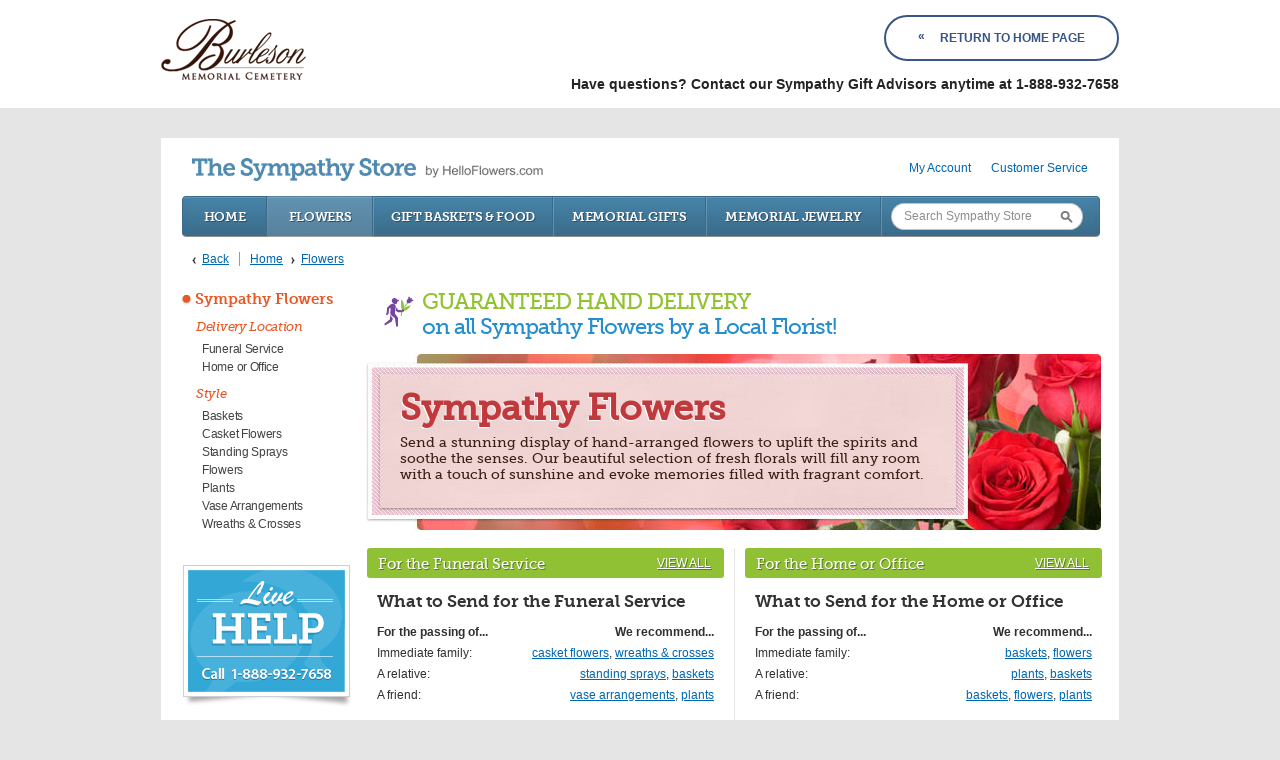

--- FILE ---
content_type: text/html; charset=utf-8
request_url: https://www.burlesoncemetery.com/store/funeral-sympathy-flowers
body_size: 9648
content:
<!DOCTYPE html>

<html lang="en" class="fix-chrome prevent-scroll-jump page-category" data-modules="product-list category" data-category-id="315">
<head>
        <meta charset="utf-8">
        

        
        	

	<link rel="dns-prefetch" href="https://cdn.f1connect.net" /> 
	
	<link rel="preconnect" href="https://cdn.f1connect.net" />
	
	<link rel="preconnect" href="https://cdn.f1connect.net" crossorigin />
	<link rel="dns-prefetch" href="//res.cloudinary.com" />
	<link rel="preconnect" href="//res.cloudinary.com" crossorigin />


        <link rel="stylesheet" type="text/css" href='https://cdn.f1connect.net/cdn/sa-196-rQE/layout/skins/1/css/theme-store.min.css' />
		
        
        <script>
try {
	var dtNow = new Date();
	document.cookie = "timezone=" + (-dtNow.getTimezoneOffset()) + ";path=/;expires=" + (new Date(dtNow.getTime() + (1000 * 60 * 60 * 24)).toUTCString());
} catch (e) {}
</script>

        	
    <meta name="viewport" content="width=1024, maximum-scale=5.0" /><meta name="format-detection" content="telephone=no" /><meta name="description" content="Shop our stunning selection of Sympathy Flowers. Same-day hand delivery by a local florist in Burleson, TX. Shop Now." /><link id="ctl00_ctl00_lnkCanonical" rel="canonical" href="https://www.burlesoncemetery.com/store/funeral-sympathy-flowers" /><link id="ctl00_ctl00_lnkAlternate" rel="alternate" media="only screen and (max-width: 640px)" href="https://www.burlesoncemetery.com/m/store/funeral-sympathy-flowers" />  <script>
    window.googleTags = {
      internalGroupId: 'G-C9T47C7XKB',
      internalClientId: 'G-8F07SS2L6J',
      clientGroupId: 'G-PZ30NBT495',
      clientWebsiteId: 'G-VNYKZX635M',
      clientOpt1Id: '',
      clientOpt2Id: '',
      clientOpt3Id: ''
    };
  </script>

      <script>
      window.f1ConnectDataLayer = window.f1ConnectDataLayer || [];
      window.f1ConnectDataLayer.push({
        'event': 'siteProperties',
        websiteId: '10900',
        groupId: '85',
        template: 'family owned',
        contentSetType: 'human'
      });
    </script>

          
      <script>(function(w,d,s,l,i){w[l]=w[l]||[];w[l].push({'gtm.start':
      new Date().getTime(),event:'gtm.js'});var f=d.getElementsByTagName(s)[0],
      j=d.createElement(s),dl=l!='dataLayer'?'&l='+l:'';j.async=true;j.src=
      'https://www.googletagmanager.com/gtm.js?id='+i+dl;f.parentNode.insertBefore(j,f);
      })(window,document,'script','f1ConnectDataLayer','GTM-KD2GVTWL');</script>

            

	<!--[if lt IE 9]>
	<script type="text/javascript" src="https://cdn.f1connect.net/store/App_Themes/store/js-4b5ae1c6e40edebc14d64be40e4adb0e/html5shiv.js"></script>
	<![endif]-->

	<link href="https://cdn.f1connect.net/store/App_Themes/store/css-4b5ae1c6e40edebc14d64be40e4adb0e/store.css" type="text/css" rel="stylesheet" />
	<link href="https://cdn.f1connect.net/store/App_Themes/store/css-4b5ae1c6e40edebc14d64be40e4adb0e/ab.css" type="text/css" rel="stylesheet" />

	

<script type="text/javascript">
	var StoreJS = {
		currentDateTime: "2026-01-06 04:58",
		Account: {},
		Context: {},
		TributeContext: {},
		Store: {
			HasFuneralHome: true,
			HasFamilyAddress: true,
			HasCustomAddress: true
		},
		Settings: {},
		Currency: "USD"
	};

	StoreJS.Account.AccountName = "Burleson Memorial Cemetery";

	StoreJS.Context.Scenario = "Store | Tribute Not Selected";

	

	StoreJS.IsDeliveryGuaranteed = true;
	StoreJS.Disclaimer = {
		Show: false,
		Dates: [],
		Message: "We will do all possible to meet delivery date requests, but your requested delivery date may be affected by the Mother's Day holiday."
	};

	StoreJS.TributeContext.HasTribute                                = false;
	StoreJS.TributeContext.Tribute                                   = null;

	StoreJS.TributeContext.HasEvents                                 = false;

	StoreJS.TributeContext.HasUpcomingEvents                         = false;
	StoreJS.TributeContext.UpcomingEvents                            = null;
	StoreJS.TributeContext.FirstUpcomingEvent                        = null;

	StoreJS.TributeContext.HasEventWithDelivery                      = false;
	StoreJS.TributeContext.FirstUpcomingEventWithDelivery            = null;
	StoreJS.TributeContext.UpcomingEventsWithDelivery                = null;

	StoreJS.TributeContext.HasEventNextMorningThatWeCanNotDelivery   = false;
	StoreJS.TributeContext.HasEventsTodayAndWeCanNotDeliver          = false;

	StoreJS.TributeContext.HasPastEvents                             = false;
	StoreJS.TributeContext.PastEvents                                = null;
	StoreJS.TributeContext.HasOnlyPastEvents                         = false;

	StoreJS.TributeContext.EventToDelivery                           = null;

	StoreJS.TributeContext.DeliveryDateToDelivery                    = "01/06/26";
	StoreJS.TributeContext.DefaultTributeLocation                    = {"Name":"","Address1":"","City":"","State":"","PostalCode":"","CityStatePostalCode":""};

	

	StoreJS.TributeContext.RecommendedDeliveryMessage = "null";
</script>
<script>
    (function () {
        var userCountryCode = "US";
        var optInCountries=["BE","BG","CZ","DK","DE","EE","IE","GR","ES","FR","IT","CY","LV","LT","LU","HU","MT","NL","AT","PL","PT","RO","SI","SK","FI","SE","GB","HR","LI","NO","IS"];
        var NoopAdapter=function(){"interactive"===document.readyState||"complete"===document.readyState?this.emit("init"):document.addEventListener("DOMContentLoaded",function(){this.emit("init")}.bind(this))},adapter=(NoopAdapter.prototype={name:"Noop",consent:{performance:!0,targeting:!0,functional:!0},runScript:function(t,e){return e(this.consent)},emit:function(t){window.dispatchEvent(new CustomEvent("CookieConsent."+t,{detail:this.consent}))}},new NoopAdapter);
        (ConsentManager=function(t){this.adapter=t,this.defaultGranted=optInCountries.indexOf(userCountryCode)<0,this.handlers()}).prototype={consent:function(){return this.adapter.consent},runScript:function(t,n){return this.adapter.runScript(t,n)},handlers:function(){window.addEventListener("CookieConsent.init",function(){this.updateBodyClassNames(),this.updateScripts(),this.updateIframes()}.bind(this)),window.addEventListener("CookieConsent.change",function(){this.updateBodyClassNames(),this.updateScripts(),this.updateIframes()}.bind(this))},updateBodyClassNames:function(){var t=[],n=this.consent(),n=(t.push(n.performance?"consent-performance":""),t.push(n.targeting?"consent-targeting":""),t.push(n.functional?"consent-functional":""),t.join(" ").trim()),t=document.body.className.replace("consent-performance","").replace("consent-targeting","").replace("consent-functional","");document.body.className=(t+" "+n).trim()},updateScripts:function(){var t=Array.from(document.querySelectorAll('script[type="text/plain"][data-consent]'));0!==t.length&&t.forEach(function(t){this.activateScript(t)}.bind(this))},activateScript:function(t){if(this.hasConsent(t)){var n=t.parentNode,e=document.createElement(t.tagName),a=(e.innerHTML=t.innerHTML,t.attributes);if(0<a.length)for(var r=0;r<a.length;r++){var i=a[r].name,s=a[r].value;"type"!==a[r].name&&e.setAttribute(i,s)}e.setAttribute("type","text/javascript"),n.replaceChild(e,t)}},updateIframes:function(){var t=Array.from(document.querySelectorAll("iframe[data-consent][data-src]"));0!==t.length&&t.forEach(function(t){this.activateIframe(t)}.bind(this))},activateIframe:function(t){this.hasConsent(t)&&(t.src=t.dataset.src)},hasConsent:function(t){var t=(t.getAttribute("data-consent")||"").split(","),n=!1,e=this.consent();return t.forEach(function(t){n=n||e[t]}),n}},window.ConsentManager=new ConsentManager(adapter);
    })();
</script>


	<script async src="https://js.stripe.com/v3/"></script>

	<script type="text/javascript">
		window.optimizely = window.optimizely || [];
		window.applicationPath = "/store";
		window.themePath = "https://cdn.f1connect.net/store/App_Themes/store/";
		window.themeVersion = "4b5ae1c6e40edebc14d64be40e4adb0e";
		window.currencyPrefix = "$";
		window.timezoneOffSet = "5";

		window.AccountSettings = {
			accountId: 36542,
			domain:  "https://www.burlesoncemetery.com",
			secureDomain: "burlesoncemetery.secure.lifetributes.com",
			name: "Burleson Memorial Cemetery",
			store: {
				enabled: true
				,hasFlowers: true
				,hasGifts: true
				,country: "US"
				
				,catalog: "Flowers - Teleflora (US)"
				
			}
		};

		if (typeof jQuery === 'undefined') {
			document.writeln("<script type=\"text/javascript\" src=\"https://cdn.f1connect.net/store/App_Themes/store/js-4b5ae1c6e40edebc14d64be40e4adb0e/jquery-store.js\"><\/script>");
		}
	</script>

	
	<script type="text/javascript" src="//s3.amazonaws.com/storage.lifetributes.com/abtests/store.js"></script>
	

	<script src="https://cdn.optimizely.com/js/7116050.js" type="text/javascript"></script>

	<script type="text/javascript" src="https://cdn.f1connect.net/store/App_Themes/store/js-4b5ae1c6e40edebc14d64be40e4adb0e/store.js" crossorigin="anonymous"></script>

	<script type="text/javascript">
		
	

	</script>

	
	
	<meta id="ctl00_ctl00_cphHead_cphHead_CategoryOpenGraph_ogType" property="og:type" content="website"></meta>
<meta id="ctl00_ctl00_cphHead_cphHead_CategoryOpenGraph_ogSiteName" property="og:site_name" content="Burleson Memorial Cemetery"></meta>
<meta id="ctl00_ctl00_cphHead_cphHead_CategoryOpenGraph_ogLocale" property="og:locale" content="en_US"></meta>
<meta id="ctl00_ctl00_cphHead_cphHead_CategoryOpenGraph_twitterCard" property="twitter:card" content="summary_large_image"></meta>

<meta id="ctl00_ctl00_cphHead_cphHead_CategoryOpenGraph_ogTitle" property="og:title" content="Flowers"></meta><meta id="ctl00_ctl00_cphHead_cphHead_CategoryOpenGraph_twitterTitle" property="twitter:title" content="Flowers"></meta>

<meta id="ctl00_ctl00_cphHead_cphHead_CategoryOpenGraph_ogDescription" property="og:description" content="Shop our stunning selection of Sympathy Flowers. Same-day hand delivery by a local florist in Burleson, TX. Shop Now."></meta><meta id="ctl00_ctl00_cphHead_cphHead_CategoryOpenGraph_twitterDescription" property="twitter:description" content="Shop our stunning selection of Sympathy Flowers. Same-day hand delivery by a local florist in Burleson, TX. Shop Now."></meta>

<meta id="ctl00_ctl00_cphHead_cphHead_CategoryOpenGraph_ogUrl" property="og:url" content="https://www.burlesoncemetery.com/store/funeral-sympathy-flowers"></meta>

<meta id="ctl00_ctl00_cphHead_cphHead_CategoryOpenGraph_ogImage" property="og:image" content="https://cdn.f1connect.net/cdn/10900D-dis/layout/t/5/r/1200x630/images/logo.63608840884.png"></meta>
    <meta property="og:image:height" content="630" />
    <meta property="og:image:width" content="1200" />

    <meta id="ctl00_ctl00_cphHead_cphHead_CategoryOpenGraph_twitterImage" property="twitter:image" content="https://cdn.f1connect.net/cdn/10900D-dis/layout/t/5/r/1200x630/images/logo.63608840884.png"></meta>
    <meta property="twitter:image:height" content="630" />
    <meta property="twitter:image:width" content="1200" />


	<script type="text/javascript">
		window.ProductSettings = {
			isFlower: false,
			isMemorialTree: false,
			VariantCount: 0,
			HasRibbon: true,
			EnableSizeCompare: false
		};

		

window.TributeSettings = {

	currentDateTime: "2026-01-06 04:58",

	defaultAccountLocation: {"Name":"Burleson Memorial Cemetery","Address1":"490 Memorial Plaza","City":"Burleson","State":"TX","PostalCode":"76028","CityStatePostalCode":"Burleson, TX 76028"},
	defaultTributeLocation: {"Name":"","Address1":"","City":"","State":"","PostalCode":"","CityStatePostalCode":""},

	hasFuneralHomeLocationType: true,
	hasFamilyAddressLocationType: true,

	hasContextTribute: false,

	url: "",
	contextTributeId: "0",

	firstName: "",
	lastName: "",
	displayName: "",
	possessive: "",

	hasUpcomingEvents: false,
	hasPastEvents: false,
	hasOnlyPastEvents: false,

	allUpcomingEvents: [],
	firstUpcomingEvent: null,

	deliveryDateToDelivery: "Tuesday, January 6, 2026",

	selectedEventId: 0,
	eventToDelivery: null

};

	</script>


<link rel="stylesheet" type="text/css" href="https://cdn.f1connect.net/store/App_Themes/store/css-4b5ae1c6e40edebc14d64be40e4adb0e/f1connect-notifications.css" /><script src="https://cdn.f1connect.net/store/App_Themes/store/js-4b5ae1c6e40edebc14d64be40e4adb0e/f1connect-notifications.js"></script><title>
	Sympathy Flowers | Local Burleson, TX Florist
</title></head>


    <body data-domain="burlesoncemetery.com" data-has-store="true" data-store-products="Flowers - Teleflora (US)" data-template="Family Owned" data-ga4-content-group="store" >            <noscript><iframe src="https://www.googletagmanager.com/ns.html?id=GTM-KD2GVTWL" height="0" width="0" style="display:none;visibility:hidden"></iframe></noscript>

            
        <div class="body">
            <div class="concept">
                <div class="concept-body">
                    <div class="header-wrapper">
                        <div class="header clearfix">
                            <div class="left logo-container">
                                <div class="logo">
    <a href="/"><img src="https://cdn.f1connect.net/cdn/10900D-dis/layout/r/260x62/images/logo.63608840884.png" alt="Burleson Memorial Cemetery"  width="260" height="62" /></a>
</div>
                            </div>
                            <div class="right">
                                <div class="header-return-home">
                                    <a class="btn btn-primary" href="/"><span class="arrow">«</span><span class="text">Return to home page</span></a>
                                </div>
                                <div class="header-have-questions">
                                    <p>Have questions? Contact our Sympathy Gift Advisors anytime at 1-888-932-7658</p>
                                </div>
                            </div>
                        </div>
                    </div>
                    <div class="content">
                        <div role="main" class="page-content">
                            
	
	
	<form name="aspnetForm" method="post" action="./funeral-sympathy-flowers" id="aspnetForm">
<div>
<input type="hidden" name="__VIEWSTATE" id="__VIEWSTATE" value="/wEPDwUKLTkyNjc1NDc5M2RkIiJJl2VObDPSTckx7tUQpWoieDc=" />
</div>

<div>

	<input type="hidden" name="__VIEWSTATEGENERATOR" id="__VIEWSTATEGENERATOR" value="B1E8C97F" />
</div>
		<div class="store fixed">
			<div id="ctl00_ctl00_storeColumnsBlock" class="store-columns">
				<div class="store-columns-content">
					

<div class="store-header">
	<div class="store-user">
		<ul>
			
			

			
					<li>
						<a href="/store/account.aspx">My Account</a>
					</li>
				

			<li>
				<a href="/store/Content.aspx?Id=CustomerService">Customer Service</a>
			</li>

		</ul>
	</div>

	<a class="logo" href="/store/">
		
			<strong>The Sympathy Store</strong> by HelloFlowers.com
		
	</a>

	

<div class="store-nav">
	<ul>
		<li class="home"><a href="/store/">Home</a></li>

		<li class="active">
			<a href="https://www.burlesoncemetery.com/store/funeral-sympathy-flowers">Flowers</a>
		</li>

		<li>
			<a href="https://www.burlesoncemetery.com/store/gift-baskets-food">Gift Baskets &amp; Food</a>
		</li>

		<li>
			<a href="https://www.burlesoncemetery.com/store/memorial-gifts">Memorial Gifts</a>
		</li>

		<li>
			<a href="https://www.burlesoncemetery.com/store/memorial-jewelry">Memorial Jewelry</a>
		</li>

		<li class="search" data-searchbox>
			<div class="search-textbox">
				<input type="text" id="txtSearch" placeholder="Search Sympathy Store" />
			</div>
			<input type="button" class="search-button" id="btnGoSearch" value="Go" />
		</li>
	</ul>
</div>

	
<div class="store-breadcrumb" itemscope itemtype="http://schema.org/BreadcrumbList">

	<a class="back" href="javascript:history.back();">Back</a>

	<a class="home" href="/store/">Home</a>

	<span class="breadcrumb-separator">></span>

	
			<span itemprop="itemListElement" itemscope itemtype="http://schema.org/ListItem">
				<a itemprop="item" href='https://www.burlesoncemetery.com/store/funeral-sympathy-flowers'><span itemprop="name">Flowers</span><meta itemprop="position" content="1" /></a>
			</span>
		

	<span style="color: #555;"></span>

</div>

	

</div>
					
	<div class="store-columns-wrapper clearfix">
		<div class="store-column-side">
			
				

<div class="block block-minimal block-flat">
	<div class="block-content">

		

		
				<ul class="category-navigation clearfix" >
			
				<li style="clear: both;" data-categoryid="315">
					<span class="category-bullet" style="background-color:#E95724"></span>
					<a class="category-title" href="https://www.burlesoncemetery.com/store/funeral-sympathy-flowers" style="color:#E95724">Sympathy Flowers</a>
				</li>

				<li data-categoryid="315">
					<ul class="category-navigation-sub clearfix category-navigation-location-sub">

						
								<li data-categoryid="317">
									<a class="category-group" href="https://www.burlesoncemetery.com/store/delivery-location">Delivery Location</a>
								</li>

								<li data-categoryid="317">
									<ul id="ctl00_ctl00_cph1_cph2_ctrlHomePageCategories_rptCategories_ctl01_rptSubCategories_ctl00_ulItemRepeater" class="category-navigation-sub">

										
												<li data-categoryid="319">
													<a href="https://www.burlesoncemetery.com/store/funeral-service">Funeral Service</a>
												</li>

												
											
												<li data-categoryid="321">
													<a href="https://www.burlesoncemetery.com/store/home-or-office">Home or Office</a>
												</li>

												
											

									</ul>
								</li>
							
								<li data-categoryid="322">
									<a class="category-group" href="https://www.burlesoncemetery.com/store/style">Style</a>
								</li>

								<li data-categoryid="322">
									<ul id="ctl00_ctl00_cph1_cph2_ctrlHomePageCategories_rptCategories_ctl01_rptSubCategories_ctl01_ulItemRepeater" class="category-navigation-sub">

										
												<li data-categoryid="326">
													<a href="https://www.burlesoncemetery.com/store/baskets">Baskets</a>
												</li>

												
											
												<li data-categoryid="323">
													<a href="https://www.burlesoncemetery.com/store/casket-flowers">Casket Flowers</a>
												</li>

												
											
												<li data-categoryid="325">
													<a href="https://www.burlesoncemetery.com/store/standing-sprays">Standing Sprays</a>
												</li>

												
											
												<li data-categoryid="329">
													<a href="https://www.burlesoncemetery.com/store/flowers">Flowers</a>
												</li>

												
											
												<li data-categoryid="330">
													<a href="https://www.burlesoncemetery.com/store/plants">Plants</a>
												</li>

												
											
												<li data-categoryid="327">
													<a href="https://www.burlesoncemetery.com/store/vase-arrangements">Vase Arrangements</a>
												</li>

												
											
												<li data-categoryid="324">
													<a href="https://www.burlesoncemetery.com/store/wreaths-crosses">Wreaths &amp; Crosses</a>
												</li>

												
											

									</ul>
								</li>
							

					</ul>
				</li>
			
				</ul>
			

		

	</div>
</div>
<script>
	try
	{
		// Flowers (Teleflora)
		var sm315 = jQuery('.category-navigation li[data-categoryid="315"] a.show-more-category');
		if (sm315) {
			sm315.parents("ul:eq(0)").find("li:hidden").show();
			sm315.parents("li:eq(0)").hide();
		}

		// Flowers (CA - Teleflora)
		var sm474 = jQuery('.category-navigation li[data-categoryid="474"] a.show-more-category');
		if (sm474) {
			sm474.parents("ul:eq(0)").find("li:hidden").show();
			sm474.parents("li:eq(0)").hide();
		}

		// Flowers (Bloomnet)
		var sm148 = jQuery('.category-navigation li[data-categoryid="148"] a.show-more-category');
		if (sm148) {
			sm148.parents("ul:eq(0)").find("li:hidden").show();
			sm148.parents("li:eq(0)").hide();
		}

		// Flowers (CA - Bloomnet)
		var sm428 = jQuery('.category-navigation li[data-categoryid="428"] a.show-more-category');
		if (sm428) {
			sm428.parents("ul:eq(0)").find("li:hidden").show();
			sm428.parents("li:eq(0)").hide();
		}

		// Flowers (O'Connor Mortuary )
		var sm300 = jQuery('.category-navigation li[data-categoryid="300"] a.show-more-category');
		if (sm300) {
			sm300.parents("ul:eq(0)").find("li:hidden").show();
			sm300.parents("li:eq(0)").hide();
		}

		var cat317 = jQuery('.category-navigation li[data-categoryid="317"] a.category-group') // delivery location (teleflora)
		if (cat317) {
			cat317.removeAttr('href');
		}

		var cat322 = jQuery('.category-navigation li[data-categoryid="322"] a.category-group') // style (teleflora)
		if (cat322) {
			cat322.removeAttr('href');
		}

		var cat281 = jQuery('.category-navigation li[data-categoryid="281"] a.category-group') // delivery location (bloomnet)
		if (cat281) {
			cat281.removeAttr('href');
		}

		var cat282 = jQuery('.category-navigation li[data-categoryid="282"] a.category-group') // style (bloomnet)
		if (cat282) {
			cat282.removeAttr('href');
		}

		var cat475 = jQuery('.category-navigation li[data-categoryid="475"] a.category-group') // delivery location (CA-teleflora)
		if (cat475) {
			cat475.removeAttr('href');
		}

		var cat480 = jQuery('.category-navigation li[data-categoryid="480"] a.category-group') // style (CA-teleflora)
		if (cat480) {
			cat480.removeAttr('href');
		}
	}
	catch(e) {}
</script>
				
				
				
				
				

<div class="lp-helpbox">
	<div class="help-box" style="margin-bottom: 10px;">
		<div class="liveperson-embed-seo">
			<a id="helpboxLiveChat" class="live-chat" rel="nofollow">Chat Live Now</a>
			<em class="text-or">or</em>
			<span class="call-number">888-932-7658</span>
		</div>
		<img src="https://s3.amazonaws.com/storage.lifetributes.com/LivePerson/helpbox-offline.png" alt="Live Help Call 888-932-7658"/>
	</div>
</div>



<a class="open-flowers-guide"></a>

				
			
		</div>
		<div class="store-column-center">
			<div class="store-content">
				

	

		<div class="category-banner-image top-banner">
			<div class="same-day-hand-delivery">
				<h1>
					<em>
						Guaranteed Hand Delivery
					</em>
					<strong>on all Sympathy Flowers by a Local Florist!</strong>
				</h1>
			</div>
		</div>

	
<div class="category-banner-image use-html">
	<img src="https://res.cloudinary.com/picasso/image/upload/c_lpad,f_jpg,fl_progressive,q_auto/banner-internal-flowers-empty_s9rp68.jpg" alt="Send Sympathy Flowers" />
	<div class="text">
		<h3>Sympathy Flowers</h3>
		<p>Send a stunning display of hand-arranged flowers to uplift the spirits and soothe the senses. Our beautiful selection of fresh florals will fill any room with a touch of sunshine and evoke memories filled with fragrant comfort.</p>
	</div>
</div>

<div class="category-links" >

	<div class="category-links-column category-links-column-left">

		<div class="category-links-title">
			<h3>For the Funeral Service</h3>
			<a href="https://www.burlesoncemetery.com/store/funeral-service">View All</a>
		</div>

		<div class="category-links-body">
			<h5>What to Send for the Funeral Service</h5>
			<ul>
				<li>
					<span class="pull-left">
						<strong>For the passing of...</strong>
					</span>
					<span class="pull-right">
						<strong>We recommend...</strong>
					</span>
				</li>
			

				<li class="recommendation">
					<span class="pull-left">Immediate family:</span>

					<span class="pull-right">

						<a href="https://www.burlesoncemetery.com/store/casket-flowers">casket flowers</a>,

						<a href="https://www.burlesoncemetery.com/store/wreaths-crosses">wreaths & crosses</a>

					</span>
				</li>

				<li class="recommendation">
					<span class="pull-left">A relative:</span>

					<span class="pull-right">

						<a href="https://www.burlesoncemetery.com/store/standing-sprays">standing sprays</a>,

						<a href="https://www.burlesoncemetery.com/store/baskets">baskets</a>

					</span>
				</li>

				<li class="recommendation">
					<span class="pull-left">A friend:</span>

					<span class="pull-right">

						<a href="https://www.burlesoncemetery.com/store/vase-arrangements">vase arrangements</a>,

						<a href="https://www.burlesoncemetery.com/store/plants">plants</a>

					</span>
				</li>

			</ul>
			<p class="browse">Browse Flowers for the Funeral Service <a href="https://www.burlesoncemetery.com/store/funeral-service">View All</a></p>
		</div>
	</div>

	<div class="category-links-column">

		<div class="category-links-title">
			<h3>For the Home or Office</h3>
			<a href="https://www.burlesoncemetery.com/store/home-or-office">View All</a>
		</div>

		<div class="category-links-body">
			<h5>What to Send for the Home or Office</h5>
			<ul>
				<li>
					<span class="pull-left">
						<strong>For the passing of...</strong>
					</span>
					<span class="pull-right">
						<strong>We recommend...</strong>
					</span>
				</li>
			

				<li class="recommendation">
					<span class="pull-left">Immediate family:</span>

					<span class="pull-right">

						<a href="https://www.burlesoncemetery.com/store/baskets">baskets</a>,

						<a href="https://www.burlesoncemetery.com/store/flowers">flowers</a>

					</span>
				</li>

				<li class="recommendation">
					<span class="pull-left">A relative:</span>

					<span class="pull-right">

						<a href="https://www.burlesoncemetery.com/store/plants">plants</a>,

						<a href="https://www.burlesoncemetery.com/store/baskets">baskets</a>

					</span>
				</li>

				<li class="recommendation">
					<span class="pull-left">A friend:</span>

					<span class="pull-right">

						<a href="https://www.burlesoncemetery.com/store/baskets">baskets</a>,

						<a href="https://www.burlesoncemetery.com/store/flowers">flowers</a>,

						<a href="https://www.burlesoncemetery.com/store/plants">plants</a>

					</span>
				</li>

			</ul>
			<p class="browse">Browse Flowers for the Home or Office <a href="https://www.burlesoncemetery.com/store/home-or-office">View All</a></p>
		</div>
	</div>

</div>



<div class="block">
	<div class="block-title">
		<div class="block-title-content">
			<h3>Best Selling Funeral Service Arrangements</h3>
			<div class="product-carousel-controls"></div>
		</div>
	</div>
	<div class="block-content">
		<div class="product-list product-list-carousel">
			<ul>
				
				<li>
					<div class="product-item" title="Simply Elegant Spathiphyllum flower arrangement">
						<a class="picture" href="https://www.burlesoncemetery.com/store/best-selling-funeral-service-arrangements/simply-elegant-spathiphyllum">
							<img src="https://res.cloudinary.com/picasso/image/upload/c_lpad,f_jpg,fl_progressive,h_162,q_auto,w_162/ege1y6v5kgsickbdf8uu.jpg" width="162" height="162" alt="Simply Elegant Spathiphyllum" />
						</a>

						<a class="product-title" href="https://www.burlesoncemetery.com/store/best-selling-funeral-service-arrangements/simply-elegant-spathiphyllum">Simply Elegant Spathiphyllum</a>

						
							<div class="product-rating-box">
								<a href="https://www.burlesoncemetery.com/store/best-selling-funeral-service-arrangements/simply-elegant-spathiphyllum">
									
											<span class="rating-star"><i class="rating-star filled-rating-star"></i></span>
										
											<span class="rating-star"><i class="rating-star filled-rating-star"></i></span>
										
											<span class="rating-star"><i class="rating-star filled-rating-star"></i></span>
										
											<span class="rating-star"><i class="rating-star filled-rating-star"></i></span>
										
												<span class="rating-star"><i class="rating-star filled-rating-star" style="width: 95%;"></i></span>
											
									<span class="product-rating-label">(1826)</span>
								</a>
							</div>
						

						<div class="prices">
							<a href="https://www.burlesoncemetery.com/store/best-selling-funeral-service-arrangements/simply-elegant-spathiphyllum">From $71.95</a>
						</div>

						<a href="https://www.burlesoncemetery.com/store/best-selling-funeral-service-arrangements/simply-elegant-spathiphyllum" class="same-day-delivery">
							
								Same-Day Hand Delivery
							
						</a>
					</div>
				</li>
				
				<li>
					<div class="product-item" title="Beautiful in Blue flower arrangement">
						<a class="picture" href="https://www.burlesoncemetery.com/store/best-selling-funeral-service-arrangements/beautiful-in-blue">
							<img src="https://res.cloudinary.com/picasso/image/upload/c_lpad,f_jpg,fl_progressive,h_162,q_auto,w_162/cdooqc5fwjnmi9xtoci7.jpg" width="162" height="162" alt="Beautiful in Blue" />
						</a>

						<a class="product-title" href="https://www.burlesoncemetery.com/store/best-selling-funeral-service-arrangements/beautiful-in-blue">Beautiful in Blue</a>

						
							<div class="product-rating-box">
								<a href="https://www.burlesoncemetery.com/store/best-selling-funeral-service-arrangements/beautiful-in-blue">
									
											<span class="rating-star"><i class="rating-star filled-rating-star"></i></span>
										
											<span class="rating-star"><i class="rating-star filled-rating-star"></i></span>
										
											<span class="rating-star"><i class="rating-star filled-rating-star"></i></span>
										
											<span class="rating-star"><i class="rating-star filled-rating-star"></i></span>
										
												<span class="rating-star"><i class="rating-star filled-rating-star" style="width: 90%;"></i></span>
											
									<span class="product-rating-label">(1581)</span>
								</a>
							</div>
						

						<div class="prices">
							<a href="https://www.burlesoncemetery.com/store/best-selling-funeral-service-arrangements/beautiful-in-blue">From $91.95</a>
						</div>

						<a href="https://www.burlesoncemetery.com/store/best-selling-funeral-service-arrangements/beautiful-in-blue" class="same-day-delivery">
							
								Same-Day Hand Delivery
							
						</a>
					</div>
				</li>
				
				<li>
					<div class="product-item" title="Peaceful White Lilies Basket flower arrangement">
						<a class="picture" href="https://www.burlesoncemetery.com/store/best-selling-funeral-service-arrangements/peaceful-white-lilies-basket">
							<img src="https://res.cloudinary.com/picasso/image/upload/c_lpad,f_jpg,fl_progressive,h_162,q_auto,w_162/rmweqqxeihse5utrozcr.jpg" width="162" height="162" alt="Peaceful White Lilies Basket" />
						</a>

						<a class="product-title" href="https://www.burlesoncemetery.com/store/best-selling-funeral-service-arrangements/peaceful-white-lilies-basket">Peaceful White Lilies Basket</a>

						
							<div class="product-rating-box">
								<a href="https://www.burlesoncemetery.com/store/best-selling-funeral-service-arrangements/peaceful-white-lilies-basket">
									
											<span class="rating-star"><i class="rating-star filled-rating-star"></i></span>
										
											<span class="rating-star"><i class="rating-star filled-rating-star"></i></span>
										
											<span class="rating-star"><i class="rating-star filled-rating-star"></i></span>
										
											<span class="rating-star"><i class="rating-star filled-rating-star"></i></span>
										
												<span class="rating-star"><i class="rating-star filled-rating-star" style="width: 93%;"></i></span>
											
									<span class="product-rating-label">(1241)</span>
								</a>
							</div>
						

						<div class="prices">
							<a href="https://www.burlesoncemetery.com/store/best-selling-funeral-service-arrangements/peaceful-white-lilies-basket">$112.95</a>
						</div>

						<a href="https://www.burlesoncemetery.com/store/best-selling-funeral-service-arrangements/peaceful-white-lilies-basket" class="same-day-delivery">
							
								Same-Day Hand Delivery
							
						</a>
					</div>
				</li>
				
				<li>
					<div class="product-item" title="Divine Peace Bouquet flower arrangement">
						<a class="picture" href="https://www.burlesoncemetery.com/store/best-selling-funeral-service-arrangements/divine-peace-bouquet">
							<img src="https://res.cloudinary.com/picasso/image/upload/c_lpad,f_jpg,fl_progressive,h_162,q_auto,w_162/uglmnnj3shsdghdrwnse.jpg" width="162" height="162" alt="Divine Peace Bouquet" />
						</a>

						<a class="product-title" href="https://www.burlesoncemetery.com/store/best-selling-funeral-service-arrangements/divine-peace-bouquet">Divine Peace Bouquet</a>

						
							<div class="product-rating-box">
								<a href="https://www.burlesoncemetery.com/store/best-selling-funeral-service-arrangements/divine-peace-bouquet">
									
											<span class="rating-star"><i class="rating-star filled-rating-star"></i></span>
										
											<span class="rating-star"><i class="rating-star filled-rating-star"></i></span>
										
											<span class="rating-star"><i class="rating-star filled-rating-star"></i></span>
										
											<span class="rating-star"><i class="rating-star filled-rating-star"></i></span>
										
												<span class="rating-star"><i class="rating-star filled-rating-star" style="width: 94%;"></i></span>
											
									<span class="product-rating-label">(1228)</span>
								</a>
							</div>
						

						<div class="prices">
							<a href="https://www.burlesoncemetery.com/store/best-selling-funeral-service-arrangements/divine-peace-bouquet">From $99.95</a>
						</div>

						<a href="https://www.burlesoncemetery.com/store/best-selling-funeral-service-arrangements/divine-peace-bouquet" class="same-day-delivery">
							
								Same-Day Hand Delivery
							
						</a>
					</div>
				</li>
				
				<li>
					<div class="product-item" title="Full Of Love Bouquet flower arrangement">
						<a class="picture" href="https://www.burlesoncemetery.com/store/best-selling-funeral-service-arrangements/full-of-love-bouquet">
							<img src="https://res.cloudinary.com/picasso/image/upload/c_lpad,f_jpg,fl_progressive,h_162,q_auto,w_162/utxlbryozu1dze31hxpv.jpg" width="162" height="162" alt="Full Of Love Bouquet" />
						</a>

						<a class="product-title" href="https://www.burlesoncemetery.com/store/best-selling-funeral-service-arrangements/full-of-love-bouquet">Full Of Love Bouquet</a>

						
							<div class="product-rating-box">
								<a href="https://www.burlesoncemetery.com/store/best-selling-funeral-service-arrangements/full-of-love-bouquet">
									
											<span class="rating-star"><i class="rating-star filled-rating-star"></i></span>
										
											<span class="rating-star"><i class="rating-star filled-rating-star"></i></span>
										
											<span class="rating-star"><i class="rating-star filled-rating-star"></i></span>
										
											<span class="rating-star"><i class="rating-star filled-rating-star"></i></span>
										
												<span class="rating-star"><i class="rating-star filled-rating-star" style="width: 94%;"></i></span>
											
									<span class="product-rating-label">(767)</span>
								</a>
							</div>
						

						<div class="prices">
							<a href="https://www.burlesoncemetery.com/store/best-selling-funeral-service-arrangements/full-of-love-bouquet">From $82.95</a>
						</div>

						<a href="https://www.burlesoncemetery.com/store/best-selling-funeral-service-arrangements/full-of-love-bouquet" class="same-day-delivery">
							
								Same-Day Hand Delivery
							
						</a>
					</div>
				</li>
				
				<li>
					<div class="product-item" title="Arrive in Style flower arrangement">
						<a class="picture" href="https://www.burlesoncemetery.com/store/best-selling-funeral-service-arrangements/arrive-in-style">
							<img src="https://res.cloudinary.com/picasso/image/upload/c_lpad,f_jpg,fl_progressive,h_162,q_auto,w_162/l2ggec8jrgbfjip6mmhq.jpg" width="162" height="162" alt="Arrive in Style" />
						</a>

						<a class="product-title" href="https://www.burlesoncemetery.com/store/best-selling-funeral-service-arrangements/arrive-in-style">Arrive in Style</a>

						
							<div class="product-rating-box">
								<a href="https://www.burlesoncemetery.com/store/best-selling-funeral-service-arrangements/arrive-in-style">
									
											<span class="rating-star"><i class="rating-star filled-rating-star"></i></span>
										
											<span class="rating-star"><i class="rating-star filled-rating-star"></i></span>
										
											<span class="rating-star"><i class="rating-star filled-rating-star"></i></span>
										
											<span class="rating-star"><i class="rating-star filled-rating-star"></i></span>
										
												<span class="rating-star"><i class="rating-star filled-rating-star" style="width: 89%;"></i></span>
											
									<span class="product-rating-label">(706)</span>
								</a>
							</div>
						

						<div class="prices">
							<a href="https://www.burlesoncemetery.com/store/best-selling-funeral-service-arrangements/arrive-in-style">From $82.95</a>
						</div>

						<a href="https://www.burlesoncemetery.com/store/best-selling-funeral-service-arrangements/arrive-in-style" class="same-day-delivery">
							
								Same-Day Hand Delivery
							
						</a>
					</div>
				</li>
				
				<li>
					<div class="product-item" title="Sentiments of Serenity Spray flower arrangement">
						<a class="picture" href="https://www.burlesoncemetery.com/store/best-selling-funeral-service-arrangements/sentiments-of-serenity-spray">
							<img src="https://res.cloudinary.com/picasso/image/upload/c_lpad,f_jpg,fl_progressive,h_162,q_auto,w_162/eduuaagaxq1tgkwpmoit.jpg" width="162" height="162" alt="Sentiments of Serenity Spray" />
						</a>

						<a class="product-title" href="https://www.burlesoncemetery.com/store/best-selling-funeral-service-arrangements/sentiments-of-serenity-spray">Sentiments of Serenity Spray</a>

						
							<div class="product-rating-box">
								<a href="https://www.burlesoncemetery.com/store/best-selling-funeral-service-arrangements/sentiments-of-serenity-spray">
									
											<span class="rating-star"><i class="rating-star filled-rating-star"></i></span>
										
											<span class="rating-star"><i class="rating-star filled-rating-star"></i></span>
										
											<span class="rating-star"><i class="rating-star filled-rating-star"></i></span>
										
											<span class="rating-star"><i class="rating-star filled-rating-star"></i></span>
										
												<span class="rating-star"><i class="rating-star filled-rating-star" style="width: 95%;"></i></span>
											
									<span class="product-rating-label">(884)</span>
								</a>
							</div>
						

						<div class="prices">
							<a href="https://www.burlesoncemetery.com/store/best-selling-funeral-service-arrangements/sentiments-of-serenity-spray">$184.95</a>
						</div>

						<a href="https://www.burlesoncemetery.com/store/best-selling-funeral-service-arrangements/sentiments-of-serenity-spray" class="same-day-delivery">
							
								Same-Day Hand Delivery
							
						</a>
					</div>
				</li>
				
				<li>
					<div class="product-item" title="Country Basket Blooms flower arrangement">
						<a class="picture" href="https://www.burlesoncemetery.com/store/best-selling-funeral-service-arrangements/country-basket-blooms">
							<img src="https://res.cloudinary.com/picasso/image/upload/c_lpad,f_jpg,fl_progressive,h_162,q_auto,w_162/yc83ozh0hvvkwxzqfnl5.jpg" width="162" height="162" alt="Country Basket Blooms" />
						</a>

						<a class="product-title" href="https://www.burlesoncemetery.com/store/best-selling-funeral-service-arrangements/country-basket-blooms">Country Basket Blooms</a>

						
							<div class="product-rating-box">
								<a href="https://www.burlesoncemetery.com/store/best-selling-funeral-service-arrangements/country-basket-blooms">
									
											<span class="rating-star"><i class="rating-star filled-rating-star"></i></span>
										
											<span class="rating-star"><i class="rating-star filled-rating-star"></i></span>
										
											<span class="rating-star"><i class="rating-star filled-rating-star"></i></span>
										
											<span class="rating-star"><i class="rating-star filled-rating-star"></i></span>
										
												<span class="rating-star"><i class="rating-star filled-rating-star" style="width: 89%;"></i></span>
											
									<span class="product-rating-label">(999)</span>
								</a>
							</div>
						

						<div class="prices">
							<a href="https://www.burlesoncemetery.com/store/best-selling-funeral-service-arrangements/country-basket-blooms">From $84.95</a>
						</div>

						<a href="https://www.burlesoncemetery.com/store/best-selling-funeral-service-arrangements/country-basket-blooms" class="same-day-delivery">
							
								Same-Day Hand Delivery
							
						</a>
					</div>
				</li>
				
				<li>
					<div class="product-item" title="Emerald Garden Basket flower arrangement">
						<a class="picture" href="https://www.burlesoncemetery.com/store/best-selling-funeral-service-arrangements/emerald-garden-basket">
							<img src="https://res.cloudinary.com/picasso/image/upload/c_lpad,f_jpg,fl_progressive,h_162,q_auto,w_162/vg2bxs39gqi2sajuwlcl.jpg" width="162" height="162" alt="Emerald Garden Basket" />
						</a>

						<a class="product-title" href="https://www.burlesoncemetery.com/store/best-selling-funeral-service-arrangements/emerald-garden-basket">Emerald Garden Basket</a>

						
							<div class="product-rating-box">
								<a href="https://www.burlesoncemetery.com/store/best-selling-funeral-service-arrangements/emerald-garden-basket">
									
											<span class="rating-star"><i class="rating-star filled-rating-star"></i></span>
										
											<span class="rating-star"><i class="rating-star filled-rating-star"></i></span>
										
											<span class="rating-star"><i class="rating-star filled-rating-star"></i></span>
										
											<span class="rating-star"><i class="rating-star filled-rating-star"></i></span>
										
												<span class="rating-star"><i class="rating-star filled-rating-star" style="width: 85%;"></i></span>
											
									<span class="product-rating-label">(545)</span>
								</a>
							</div>
						

						<div class="prices">
							<a href="https://www.burlesoncemetery.com/store/best-selling-funeral-service-arrangements/emerald-garden-basket">$94.95</a>
						</div>

						<a href="https://www.burlesoncemetery.com/store/best-selling-funeral-service-arrangements/emerald-garden-basket" class="same-day-delivery">
							
								Same-Day Hand Delivery
							
						</a>
					</div>
				</li>
				
				<li>
					<div class="product-item" title="Enchanted Cottage flower arrangement">
						<a class="picture" href="https://www.burlesoncemetery.com/store/best-selling-funeral-service-arrangements/enchanted-cottage">
							<img src="https://res.cloudinary.com/picasso/image/upload/c_lpad,f_jpg,fl_progressive,h_162,q_auto,w_162/echmyhbjxeqtefvogdqa.jpg" width="162" height="162" alt="Enchanted Cottage" />
						</a>

						<a class="product-title" href="https://www.burlesoncemetery.com/store/best-selling-funeral-service-arrangements/enchanted-cottage">Enchanted Cottage</a>

						
							<div class="product-rating-box">
								<a href="https://www.burlesoncemetery.com/store/best-selling-funeral-service-arrangements/enchanted-cottage">
									
											<span class="rating-star"><i class="rating-star filled-rating-star"></i></span>
										
											<span class="rating-star"><i class="rating-star filled-rating-star"></i></span>
										
											<span class="rating-star"><i class="rating-star filled-rating-star"></i></span>
										
											<span class="rating-star"><i class="rating-star filled-rating-star"></i></span>
										
												<span class="rating-star"><i class="rating-star filled-rating-star" style="width: 90%;"></i></span>
											
									<span class="product-rating-label">(418)</span>
								</a>
							</div>
						

						<div class="prices">
							<a href="https://www.burlesoncemetery.com/store/best-selling-funeral-service-arrangements/enchanted-cottage">From $81.95</a>
						</div>

						<a href="https://www.burlesoncemetery.com/store/best-selling-funeral-service-arrangements/enchanted-cottage" class="same-day-delivery">
							
								Same-Day Hand Delivery
							
						</a>
					</div>
				</li>
				
				<li>
					<div class="product-item" title="Medium Dish Garden flower arrangement">
						<a class="picture" href="https://www.burlesoncemetery.com/store/best-selling-funeral-service-arrangements/medium-dish-garden">
							<img src="https://res.cloudinary.com/picasso/image/upload/c_lpad,f_jpg,fl_progressive,h_162,q_auto,w_162/tk3pdjdkcn339qcdezc1.jpg" width="162" height="162" alt="Medium Dish Garden" />
						</a>

						<a class="product-title" href="https://www.burlesoncemetery.com/store/best-selling-funeral-service-arrangements/medium-dish-garden">Medium Dish Garden</a>

						
							<div class="product-rating-box">
								<a href="https://www.burlesoncemetery.com/store/best-selling-funeral-service-arrangements/medium-dish-garden">
									
											<span class="rating-star"><i class="rating-star filled-rating-star"></i></span>
										
											<span class="rating-star"><i class="rating-star filled-rating-star"></i></span>
										
											<span class="rating-star"><i class="rating-star filled-rating-star"></i></span>
										
											<span class="rating-star"><i class="rating-star filled-rating-star"></i></span>
										
												<span class="rating-star"><i class="rating-star filled-rating-star" style="width: 84%;"></i></span>
											
									<span class="product-rating-label">(299)</span>
								</a>
							</div>
						

						<div class="prices">
							<a href="https://www.burlesoncemetery.com/store/best-selling-funeral-service-arrangements/medium-dish-garden">$84.95</a>
						</div>

						<a href="https://www.burlesoncemetery.com/store/best-selling-funeral-service-arrangements/medium-dish-garden" class="same-day-delivery">
							
								Same-Day Hand Delivery
							
						</a>
					</div>
				</li>
				
				<li>
					<div class="product-item" title="Strength &amp; Solace Spray flower arrangement">
						<a class="picture" href="https://www.burlesoncemetery.com/store/best-selling-funeral-service-arrangements/strength-solace-spray">
							<img src="https://res.cloudinary.com/picasso/image/upload/c_lpad,f_jpg,fl_progressive,h_162,q_auto,w_162/fz64fyxvwobegqszdmtf.jpg" width="162" height="162" alt="Strength &amp; Solace Spray" />
						</a>

						<a class="product-title" href="https://www.burlesoncemetery.com/store/best-selling-funeral-service-arrangements/strength-solace-spray">Strength &amp; Solace Spray</a>

						
							<div class="product-rating-box">
								<a href="https://www.burlesoncemetery.com/store/best-selling-funeral-service-arrangements/strength-solace-spray">
									
											<span class="rating-star"><i class="rating-star filled-rating-star"></i></span>
										
											<span class="rating-star"><i class="rating-star filled-rating-star"></i></span>
										
											<span class="rating-star"><i class="rating-star filled-rating-star"></i></span>
										
											<span class="rating-star"><i class="rating-star filled-rating-star"></i></span>
										
												<span class="rating-star"><i class="rating-star filled-rating-star" style="width: 91%;"></i></span>
											
									<span class="product-rating-label">(605)</span>
								</a>
							</div>
						

						<div class="prices">
							<a href="https://www.burlesoncemetery.com/store/best-selling-funeral-service-arrangements/strength-solace-spray">$164.95</a>
						</div>

						<a href="https://www.burlesoncemetery.com/store/best-selling-funeral-service-arrangements/strength-solace-spray" class="same-day-delivery">
							
								Same-Day Hand Delivery
							
						</a>
					</div>
				</li>
				
			</ul>
		</div>
	</div>
</div>

<div class="block">
	<div class="block-title">
		<div class="block-title-content">
			<h3>Best Selling Home or Office Arrangements</h3>
			<div class="product-carousel-controls"></div>
		</div>
	</div>
	<div class="block-content">
		<div class="product-list product-list-carousel">
			<ul>
				
				<li>
					<div class="product-item" title="Simply Elegant Spathiphyllum flower arrangement">
						<a class="picture" href="https://www.burlesoncemetery.com/store/best-selling-home-or-office-arrangements/simply-elegant-spathiphyllum">
							<img src="https://res.cloudinary.com/picasso/image/upload/c_lpad,f_jpg,fl_progressive,h_162,q_auto,w_162/ege1y6v5kgsickbdf8uu.jpg" width="162" height="162" alt="Simply Elegant Spathiphyllum" />
						</a>

						<a class="product-title" href="https://www.burlesoncemetery.com/store/best-selling-home-or-office-arrangements/simply-elegant-spathiphyllum">Simply Elegant Spathiphyllum</a>

						
							<div class="product-rating-box">
								<a href="https://www.burlesoncemetery.com/store/best-selling-home-or-office-arrangements/simply-elegant-spathiphyllum">
									
											<span class="rating-star"><i class="rating-star filled-rating-star"></i></span>
										
											<span class="rating-star"><i class="rating-star filled-rating-star"></i></span>
										
											<span class="rating-star"><i class="rating-star filled-rating-star"></i></span>
										
											<span class="rating-star"><i class="rating-star filled-rating-star"></i></span>
										
												<span class="rating-star"><i class="rating-star filled-rating-star" style="width: 95%;"></i></span>
											
									<span class="product-rating-label">(1826)</span>
								</a>
							</div>
						

						<div class="prices">
							<a href="https://www.burlesoncemetery.com/store/best-selling-home-or-office-arrangements/simply-elegant-spathiphyllum">From $71.95</a>
						</div>

						<a href="https://www.burlesoncemetery.com/store/best-selling-home-or-office-arrangements/simply-elegant-spathiphyllum" class="same-day-delivery">
							
								Same-Day Hand Delivery
							
						</a>
					</div>
				</li>
				
				<li>
					<div class="product-item" title="Beautiful in Blue flower arrangement">
						<a class="picture" href="https://www.burlesoncemetery.com/store/best-selling-home-or-office-arrangements/beautiful-in-blue">
							<img src="https://res.cloudinary.com/picasso/image/upload/c_lpad,f_jpg,fl_progressive,h_162,q_auto,w_162/cdooqc5fwjnmi9xtoci7.jpg" width="162" height="162" alt="Beautiful in Blue" />
						</a>

						<a class="product-title" href="https://www.burlesoncemetery.com/store/best-selling-home-or-office-arrangements/beautiful-in-blue">Beautiful in Blue</a>

						
							<div class="product-rating-box">
								<a href="https://www.burlesoncemetery.com/store/best-selling-home-or-office-arrangements/beautiful-in-blue">
									
											<span class="rating-star"><i class="rating-star filled-rating-star"></i></span>
										
											<span class="rating-star"><i class="rating-star filled-rating-star"></i></span>
										
											<span class="rating-star"><i class="rating-star filled-rating-star"></i></span>
										
											<span class="rating-star"><i class="rating-star filled-rating-star"></i></span>
										
												<span class="rating-star"><i class="rating-star filled-rating-star" style="width: 90%;"></i></span>
											
									<span class="product-rating-label">(1581)</span>
								</a>
							</div>
						

						<div class="prices">
							<a href="https://www.burlesoncemetery.com/store/best-selling-home-or-office-arrangements/beautiful-in-blue">From $91.95</a>
						</div>

						<a href="https://www.burlesoncemetery.com/store/best-selling-home-or-office-arrangements/beautiful-in-blue" class="same-day-delivery">
							
								Same-Day Hand Delivery
							
						</a>
					</div>
				</li>
				
				<li>
					<div class="product-item" title="Peaceful White Lilies Basket flower arrangement">
						<a class="picture" href="https://www.burlesoncemetery.com/store/best-selling-home-or-office-arrangements/peaceful-white-lilies-basket">
							<img src="https://res.cloudinary.com/picasso/image/upload/c_lpad,f_jpg,fl_progressive,h_162,q_auto,w_162/rmweqqxeihse5utrozcr.jpg" width="162" height="162" alt="Peaceful White Lilies Basket" />
						</a>

						<a class="product-title" href="https://www.burlesoncemetery.com/store/best-selling-home-or-office-arrangements/peaceful-white-lilies-basket">Peaceful White Lilies Basket</a>

						
							<div class="product-rating-box">
								<a href="https://www.burlesoncemetery.com/store/best-selling-home-or-office-arrangements/peaceful-white-lilies-basket">
									
											<span class="rating-star"><i class="rating-star filled-rating-star"></i></span>
										
											<span class="rating-star"><i class="rating-star filled-rating-star"></i></span>
										
											<span class="rating-star"><i class="rating-star filled-rating-star"></i></span>
										
											<span class="rating-star"><i class="rating-star filled-rating-star"></i></span>
										
												<span class="rating-star"><i class="rating-star filled-rating-star" style="width: 93%;"></i></span>
											
									<span class="product-rating-label">(1241)</span>
								</a>
							</div>
						

						<div class="prices">
							<a href="https://www.burlesoncemetery.com/store/best-selling-home-or-office-arrangements/peaceful-white-lilies-basket">$112.95</a>
						</div>

						<a href="https://www.burlesoncemetery.com/store/best-selling-home-or-office-arrangements/peaceful-white-lilies-basket" class="same-day-delivery">
							
								Same-Day Hand Delivery
							
						</a>
					</div>
				</li>
				
				<li>
					<div class="product-item" title="Full Of Love Bouquet flower arrangement">
						<a class="picture" href="https://www.burlesoncemetery.com/store/best-selling-home-or-office-arrangements/full-of-love-bouquet">
							<img src="https://res.cloudinary.com/picasso/image/upload/c_lpad,f_jpg,fl_progressive,h_162,q_auto,w_162/utxlbryozu1dze31hxpv.jpg" width="162" height="162" alt="Full Of Love Bouquet" />
						</a>

						<a class="product-title" href="https://www.burlesoncemetery.com/store/best-selling-home-or-office-arrangements/full-of-love-bouquet">Full Of Love Bouquet</a>

						
							<div class="product-rating-box">
								<a href="https://www.burlesoncemetery.com/store/best-selling-home-or-office-arrangements/full-of-love-bouquet">
									
											<span class="rating-star"><i class="rating-star filled-rating-star"></i></span>
										
											<span class="rating-star"><i class="rating-star filled-rating-star"></i></span>
										
											<span class="rating-star"><i class="rating-star filled-rating-star"></i></span>
										
											<span class="rating-star"><i class="rating-star filled-rating-star"></i></span>
										
												<span class="rating-star"><i class="rating-star filled-rating-star" style="width: 94%;"></i></span>
											
									<span class="product-rating-label">(767)</span>
								</a>
							</div>
						

						<div class="prices">
							<a href="https://www.burlesoncemetery.com/store/best-selling-home-or-office-arrangements/full-of-love-bouquet">From $82.95</a>
						</div>

						<a href="https://www.burlesoncemetery.com/store/best-selling-home-or-office-arrangements/full-of-love-bouquet" class="same-day-delivery">
							
								Same-Day Hand Delivery
							
						</a>
					</div>
				</li>
				
				<li>
					<div class="product-item" title="Arrive in Style flower arrangement">
						<a class="picture" href="https://www.burlesoncemetery.com/store/best-selling-home-or-office-arrangements/arrive-in-style">
							<img src="https://res.cloudinary.com/picasso/image/upload/c_lpad,f_jpg,fl_progressive,h_162,q_auto,w_162/l2ggec8jrgbfjip6mmhq.jpg" width="162" height="162" alt="Arrive in Style" />
						</a>

						<a class="product-title" href="https://www.burlesoncemetery.com/store/best-selling-home-or-office-arrangements/arrive-in-style">Arrive in Style</a>

						
							<div class="product-rating-box">
								<a href="https://www.burlesoncemetery.com/store/best-selling-home-or-office-arrangements/arrive-in-style">
									
											<span class="rating-star"><i class="rating-star filled-rating-star"></i></span>
										
											<span class="rating-star"><i class="rating-star filled-rating-star"></i></span>
										
											<span class="rating-star"><i class="rating-star filled-rating-star"></i></span>
										
											<span class="rating-star"><i class="rating-star filled-rating-star"></i></span>
										
												<span class="rating-star"><i class="rating-star filled-rating-star" style="width: 89%;"></i></span>
											
									<span class="product-rating-label">(706)</span>
								</a>
							</div>
						

						<div class="prices">
							<a href="https://www.burlesoncemetery.com/store/best-selling-home-or-office-arrangements/arrive-in-style">From $82.95</a>
						</div>

						<a href="https://www.burlesoncemetery.com/store/best-selling-home-or-office-arrangements/arrive-in-style" class="same-day-delivery">
							
								Same-Day Hand Delivery
							
						</a>
					</div>
				</li>
				
				<li>
					<div class="product-item" title="Divine Peace Bouquet flower arrangement">
						<a class="picture" href="https://www.burlesoncemetery.com/store/best-selling-home-or-office-arrangements/divine-peace-bouquet">
							<img src="https://res.cloudinary.com/picasso/image/upload/c_lpad,f_jpg,fl_progressive,h_162,q_auto,w_162/uglmnnj3shsdghdrwnse.jpg" width="162" height="162" alt="Divine Peace Bouquet" />
						</a>

						<a class="product-title" href="https://www.burlesoncemetery.com/store/best-selling-home-or-office-arrangements/divine-peace-bouquet">Divine Peace Bouquet</a>

						
							<div class="product-rating-box">
								<a href="https://www.burlesoncemetery.com/store/best-selling-home-or-office-arrangements/divine-peace-bouquet">
									
											<span class="rating-star"><i class="rating-star filled-rating-star"></i></span>
										
											<span class="rating-star"><i class="rating-star filled-rating-star"></i></span>
										
											<span class="rating-star"><i class="rating-star filled-rating-star"></i></span>
										
											<span class="rating-star"><i class="rating-star filled-rating-star"></i></span>
										
												<span class="rating-star"><i class="rating-star filled-rating-star" style="width: 94%;"></i></span>
											
									<span class="product-rating-label">(1228)</span>
								</a>
							</div>
						

						<div class="prices">
							<a href="https://www.burlesoncemetery.com/store/best-selling-home-or-office-arrangements/divine-peace-bouquet">From $99.95</a>
						</div>

						<a href="https://www.burlesoncemetery.com/store/best-selling-home-or-office-arrangements/divine-peace-bouquet" class="same-day-delivery">
							
								Same-Day Hand Delivery
							
						</a>
					</div>
				</li>
				
				<li>
					<div class="product-item" title="Emerald Garden Basket flower arrangement">
						<a class="picture" href="https://www.burlesoncemetery.com/store/best-selling-home-or-office-arrangements/emerald-garden-basket">
							<img src="https://res.cloudinary.com/picasso/image/upload/c_lpad,f_jpg,fl_progressive,h_162,q_auto,w_162/vg2bxs39gqi2sajuwlcl.jpg" width="162" height="162" alt="Emerald Garden Basket" />
						</a>

						<a class="product-title" href="https://www.burlesoncemetery.com/store/best-selling-home-or-office-arrangements/emerald-garden-basket">Emerald Garden Basket</a>

						
							<div class="product-rating-box">
								<a href="https://www.burlesoncemetery.com/store/best-selling-home-or-office-arrangements/emerald-garden-basket">
									
											<span class="rating-star"><i class="rating-star filled-rating-star"></i></span>
										
											<span class="rating-star"><i class="rating-star filled-rating-star"></i></span>
										
											<span class="rating-star"><i class="rating-star filled-rating-star"></i></span>
										
											<span class="rating-star"><i class="rating-star filled-rating-star"></i></span>
										
												<span class="rating-star"><i class="rating-star filled-rating-star" style="width: 85%;"></i></span>
											
									<span class="product-rating-label">(545)</span>
								</a>
							</div>
						

						<div class="prices">
							<a href="https://www.burlesoncemetery.com/store/best-selling-home-or-office-arrangements/emerald-garden-basket">$94.95</a>
						</div>

						<a href="https://www.burlesoncemetery.com/store/best-selling-home-or-office-arrangements/emerald-garden-basket" class="same-day-delivery">
							
								Same-Day Hand Delivery
							
						</a>
					</div>
				</li>
				
				<li>
					<div class="product-item" title="Country Basket Blooms flower arrangement">
						<a class="picture" href="https://www.burlesoncemetery.com/store/best-selling-home-or-office-arrangements/country-basket-blooms">
							<img src="https://res.cloudinary.com/picasso/image/upload/c_lpad,f_jpg,fl_progressive,h_162,q_auto,w_162/yc83ozh0hvvkwxzqfnl5.jpg" width="162" height="162" alt="Country Basket Blooms" />
						</a>

						<a class="product-title" href="https://www.burlesoncemetery.com/store/best-selling-home-or-office-arrangements/country-basket-blooms">Country Basket Blooms</a>

						
							<div class="product-rating-box">
								<a href="https://www.burlesoncemetery.com/store/best-selling-home-or-office-arrangements/country-basket-blooms">
									
											<span class="rating-star"><i class="rating-star filled-rating-star"></i></span>
										
											<span class="rating-star"><i class="rating-star filled-rating-star"></i></span>
										
											<span class="rating-star"><i class="rating-star filled-rating-star"></i></span>
										
											<span class="rating-star"><i class="rating-star filled-rating-star"></i></span>
										
												<span class="rating-star"><i class="rating-star filled-rating-star" style="width: 89%;"></i></span>
											
									<span class="product-rating-label">(999)</span>
								</a>
							</div>
						

						<div class="prices">
							<a href="https://www.burlesoncemetery.com/store/best-selling-home-or-office-arrangements/country-basket-blooms">From $84.95</a>
						</div>

						<a href="https://www.burlesoncemetery.com/store/best-selling-home-or-office-arrangements/country-basket-blooms" class="same-day-delivery">
							
								Same-Day Hand Delivery
							
						</a>
					</div>
				</li>
				
				<li>
					<div class="product-item" title="Medium Dish Garden flower arrangement">
						<a class="picture" href="https://www.burlesoncemetery.com/store/best-selling-home-or-office-arrangements/medium-dish-garden">
							<img src="https://res.cloudinary.com/picasso/image/upload/c_lpad,f_jpg,fl_progressive,h_162,q_auto,w_162/tk3pdjdkcn339qcdezc1.jpg" width="162" height="162" alt="Medium Dish Garden" />
						</a>

						<a class="product-title" href="https://www.burlesoncemetery.com/store/best-selling-home-or-office-arrangements/medium-dish-garden">Medium Dish Garden</a>

						
							<div class="product-rating-box">
								<a href="https://www.burlesoncemetery.com/store/best-selling-home-or-office-arrangements/medium-dish-garden">
									
											<span class="rating-star"><i class="rating-star filled-rating-star"></i></span>
										
											<span class="rating-star"><i class="rating-star filled-rating-star"></i></span>
										
											<span class="rating-star"><i class="rating-star filled-rating-star"></i></span>
										
											<span class="rating-star"><i class="rating-star filled-rating-star"></i></span>
										
												<span class="rating-star"><i class="rating-star filled-rating-star" style="width: 84%;"></i></span>
											
									<span class="product-rating-label">(299)</span>
								</a>
							</div>
						

						<div class="prices">
							<a href="https://www.burlesoncemetery.com/store/best-selling-home-or-office-arrangements/medium-dish-garden">$84.95</a>
						</div>

						<a href="https://www.burlesoncemetery.com/store/best-selling-home-or-office-arrangements/medium-dish-garden" class="same-day-delivery">
							
								Same-Day Hand Delivery
							
						</a>
					</div>
				</li>
				
				<li>
					<div class="product-item" title="Enchanted Cottage flower arrangement">
						<a class="picture" href="https://www.burlesoncemetery.com/store/best-selling-home-or-office-arrangements/enchanted-cottage">
							<img src="https://res.cloudinary.com/picasso/image/upload/c_lpad,f_jpg,fl_progressive,h_162,q_auto,w_162/echmyhbjxeqtefvogdqa.jpg" width="162" height="162" alt="Enchanted Cottage" />
						</a>

						<a class="product-title" href="https://www.burlesoncemetery.com/store/best-selling-home-or-office-arrangements/enchanted-cottage">Enchanted Cottage</a>

						
							<div class="product-rating-box">
								<a href="https://www.burlesoncemetery.com/store/best-selling-home-or-office-arrangements/enchanted-cottage">
									
											<span class="rating-star"><i class="rating-star filled-rating-star"></i></span>
										
											<span class="rating-star"><i class="rating-star filled-rating-star"></i></span>
										
											<span class="rating-star"><i class="rating-star filled-rating-star"></i></span>
										
											<span class="rating-star"><i class="rating-star filled-rating-star"></i></span>
										
												<span class="rating-star"><i class="rating-star filled-rating-star" style="width: 90%;"></i></span>
											
									<span class="product-rating-label">(418)</span>
								</a>
							</div>
						

						<div class="prices">
							<a href="https://www.burlesoncemetery.com/store/best-selling-home-or-office-arrangements/enchanted-cottage">From $81.95</a>
						</div>

						<a href="https://www.burlesoncemetery.com/store/best-selling-home-or-office-arrangements/enchanted-cottage" class="same-day-delivery">
							
								Same-Day Hand Delivery
							
						</a>
					</div>
				</li>
				
				<li>
					<div class="product-item" title="Serene Retreat flower arrangement">
						<a class="picture" href="https://www.burlesoncemetery.com/store/best-selling-home-or-office-arrangements/serene-retreat">
							<img src="https://res.cloudinary.com/picasso/image/upload/c_lpad,f_jpg,fl_progressive,h_162,q_auto,w_162/wxb6vzetenjgyrdbfre8.jpg" width="162" height="162" alt="Serene Retreat" />
						</a>

						<a class="product-title" href="https://www.burlesoncemetery.com/store/best-selling-home-or-office-arrangements/serene-retreat">Serene Retreat</a>

						
							<div class="product-rating-box">
								<a href="https://www.burlesoncemetery.com/store/best-selling-home-or-office-arrangements/serene-retreat">
									
											<span class="rating-star"><i class="rating-star filled-rating-star"></i></span>
										
											<span class="rating-star"><i class="rating-star filled-rating-star"></i></span>
										
											<span class="rating-star"><i class="rating-star filled-rating-star"></i></span>
										
											<span class="rating-star"><i class="rating-star filled-rating-star"></i></span>
										
												<span class="rating-star"><i class="rating-star filled-rating-star" style="width: 95%;"></i></span>
											
									<span class="product-rating-label">(246)</span>
								</a>
							</div>
						

						<div class="prices">
							<a href="https://www.burlesoncemetery.com/store/best-selling-home-or-office-arrangements/serene-retreat">$94.95</a>
						</div>

						<a href="https://www.burlesoncemetery.com/store/best-selling-home-or-office-arrangements/serene-retreat" class="same-day-delivery">
							
								Same-Day Hand Delivery
							
						</a>
					</div>
				</li>
				
				<li>
					<div class="product-item" title="Florist Choice Bouquet flower arrangement">
						<a class="picture" href="https://www.burlesoncemetery.com/store/best-selling-home-or-office-arrangements/florist-choice-bouquet">
							<img src="https://res.cloudinary.com/picasso/image/upload/c_lpad,f_jpg,fl_progressive,h_162,q_auto,w_162/t2swbxz6ugyyylfbwgwf.jpg" width="162" height="162" alt="Florist Choice Bouquet" />
						</a>

						<a class="product-title" href="https://www.burlesoncemetery.com/store/best-selling-home-or-office-arrangements/florist-choice-bouquet">Florist Choice Bouquet</a>

						
							<div class="product-rating-box">
								<a href="https://www.burlesoncemetery.com/store/best-selling-home-or-office-arrangements/florist-choice-bouquet">
									
											<span class="rating-star"><i class="rating-star filled-rating-star"></i></span>
										
											<span class="rating-star"><i class="rating-star filled-rating-star"></i></span>
										
											<span class="rating-star"><i class="rating-star filled-rating-star"></i></span>
										
											<span class="rating-star"><i class="rating-star filled-rating-star"></i></span>
										
												<span class="rating-star"><i class="rating-star filled-rating-star" style="width: 90%;"></i></span>
											
									<span class="product-rating-label">(343)</span>
								</a>
							</div>
						

						<div class="prices">
							<a href="https://www.burlesoncemetery.com/store/best-selling-home-or-office-arrangements/florist-choice-bouquet">From $74.95</a>
						</div>

						<a href="https://www.burlesoncemetery.com/store/best-selling-home-or-office-arrangements/florist-choice-bouquet" class="same-day-delivery">
							
								Same-Day Hand Delivery
							
						</a>
					</div>
				</li>
				
			</ul>
		</div>
	</div>
</div>


	<script>
		try {
			var cat317 = jQuery('.category-navigation li[data-categoryid="317"] a.category-group') // delivery location (teleflora)
			if (cat317) {
				cat317.removeAttr('href');
			}

			var cat322 = jQuery('.category-navigation li[data-categoryid="322"] a.category-group') // style (teleflora)
			if (cat322) {
				cat322.removeAttr('href');
			}

			var cat281 = jQuery('.category-navigation li[data-categoryid="281"] a.category-group') // delivery location (bloomnet)
			if (cat281) {
				cat281.removeAttr('href');
			}

			var cat282 = jQuery('.category-navigation li[data-categoryid="282"] a.category-group') // style (bloomnet)
			if (cat282) {
				cat282.removeAttr('href');
			}

			var cat475 = jQuery('.category-navigation li[data-categoryid="475"] a.category-group') // delivery location (CA-teleflora)
			if (cat475) {
				cat475.removeAttr('href');
			}

			var cat480 = jQuery('.category-navigation li[data-categoryid="480"] a.category-group') // style (CA-teleflora)
			if (cat480) {
				cat480.removeAttr('href');
			}
		}
		catch (e) { }
	</script>


			</div>
		</div>
	</div>

				</div>
			</div>
			<div id="ctl00_ctl00_ctrlFooter_footerContainer" class="footer">
	<div class="footer-bar">
		<div class="footer-help">
			<h3>Need Help? 888-932-7658</h3>
			<a class="footer-help-chat" href="javascript:void(0);" id="footerHelpChat" rel="nofollow">
				<span class="text">Live Chat</span>
				<div id="LP_DIV_1435870815171"></div>
			</a>
		</div>
	</div>
	<div class="footer-links">
		<div class="footer-links-columns">
			<h3>Shop</h3>
			<ul>

		<li>
			<a href="https://www.burlesoncemetery.com/store/funeral-sympathy-flowers">Flowers</a>
		</li>

		<li>
			<a href="https://www.burlesoncemetery.com/store/gift-baskets-food">Gift Baskets &amp; Food</a>
		</li>

		<li>
			<a href="https://www.burlesoncemetery.com/store/memorial-gifts">Memorial Gifts</a>
		</li>

		<li>
			<a href="https://www.burlesoncemetery.com/store/memorial-jewelry">Memorial Jewelry</a>
		</li>

			</ul>
		</div>

		<div class="footer-links-columns">
			<h3>Customer Service</h3>
			<ul>
				<li><a href="/store/Content.aspx?Id=AboutUs">About Us</a></li>
				<li><a href="/store/ContactUs.aspx">Contact Us</a></li>
				<li><a href="/store/Content.aspx?Id=FAQ">FAQ</a></li>
				<li><a href="/store/Content.aspx?Id=TermsOfUse">Terms of Use</a></li>
				<li><a href="/store/Content.aspx?Id=PrivacyPolicy">Privacy Policy</a></li>
				<li><a href="/store/Content.aspx?Id=ShippingPolicy">Shipping Policy</a></li>
				<li><a href="/store/Content.aspx?Id=ReturnsPolicy">Returns Policy</a></li>
				
			</ul>
		</div>

		<div class="footer-links-columns">
			<h3>My Account</h3>
			<ul>
				
				<li><a id="ctl00_ctl00_ctrlFooter_hlnkLogin" href="login.aspx">Login / Register</a></li>
				
				<li><a id="ctl00_ctl00_ctrlFooter_hlnkAccount" href="account.aspx">My Account</a></li>
				<li><a id="ctl00_ctl00_ctrlFooter_hnlkOrderHistory" href="CustomerOrders.aspx">My Order History</a></li>
			</ul>
		</div>
		
	</div>
	<div class="footer-bottom-info">
		<p><strong>Prefer to order by Phone? Our Sympathy Advisors are happy to help!</strong></p>
		<p>Call 24 hours a day – 365 days a year. 888-932-7658 or <a href="/cdn-cgi/l/email-protection#aedddac1dccbeec6cbc2c2c1c8c2c1d9cbdcdd80cdc1c3">Email our Customer Loyalty Team</a></p>
		<div class="footer-bottom-info-brands paypal">Brands</div>
		<ul class="links">
			
			<li><a href="/store/Content.aspx?Id=TermsOfUse">Terms of Use</a></li>
			<li><a href="/store/Content.aspx?Id=PrivacyPolicy">Privacy Policy</a></li>
			<li><a href="/store/Content.aspx?Id=ShippingPolicy">Shipping Policy</a></li>
			<li class="last"><a href="/store/Content.aspx?Id=ReturnsPolicy">Returns Policy</a></li>
		</ul>

		<p class="copyrights">
			© 2026 The Sympathy Store. All Rights Reserved.
		</p>
	</div>
</div>
		</div>
	</form>
	<input type="hidden" id="AbFlowerCatalog" value="Teleflora" />
	<input type="hidden" id="AbCountryId" value="1" />

	<div id="StoreValidationTip" class="store-validation-tip">
		<div class="content"><p></p></div>
		<div class="pin"></div>
	</div>

	
<div id="StoreMainMenuSticky">
	<div class="wrap">
		<a class="store-logo" href="/store/">
			<strong>Sympathy Store</strong> by HelloFlowers.com
		</a>
		<div class="menu">
			<div class="search">
				<form autocomplete="off">
					<span class="input-search">
						<input type="text" name="search" placeholder="Search..." tabindex="-1" />
						<button type="submit" tabindex="-1"></button>
					</span>
				</form>
			</div>
			<ul>
				
				<li>
					<a href="https://www.burlesoncemetery.com/store/funeral-sympathy-flowers">Flowers</a>
				</li>
				
				<li>
					<a href="https://www.burlesoncemetery.com/store/gift-baskets-food">Gift Baskets &amp; Food</a>
				</li>
				
				<li>
					<a href="https://www.burlesoncemetery.com/store/memorial-gifts">Memorial Gifts</a>
				</li>
				
				<li>
					<a href="https://www.burlesoncemetery.com/store/memorial-jewelry">Memorial Jewelry</a>
				</li>
				
			</ul>
		</div>
	</div>
</div>

	

                        </div>
                    </div>
                </div>
            </div>
        </div>
                
    <script data-cfasync="false" src="/cdn-cgi/scripts/5c5dd728/cloudflare-static/email-decode.min.js"></script></body>
</html>

--- FILE ---
content_type: text/css; charset=utf-8
request_url: https://cdn.f1connect.net/cdn/sa-196-rQE/layout/skins/1/css/theme-store.min.css
body_size: 690
content:
body header.template-header .header-bottom .nav-links .sub-nav ul li a:active,body header.template-header .header-bottom .nav-links .sub-nav ul li a:focus,body header.template-header .header-bottom .nav-links .sub-nav ul li a:hover,body header.template-header .header-top .btn-search:hover{color:#fff;opacity:.4}html{background:#e5e5e5}.concept-body{background-color:#e5e5e5;background-image:none;background-attachment:scroll;background-repeat:no-repeat;background-position:center top;min-height:100vh}.concept{background-color:#e5e5e5;background-image:none;background-attachment:scroll;background-repeat:no-repeat;background-position:center bottom;min-height:100vh}body>div.body{min-width:960px}div.header-wrapper .logo{padding:8px 0}div.header-wrapper .logo a,div.header-wrapper .logo img{border:0}div.header-wrapper{margin:0 auto 30px;background:#fff}div.header-wrapper .clearfix:after,div.header-wrapper .clearfix:before{content:'';display:table}div.header-wrapper .clearfix:after{clear:both}div.header-wrapper .header{width:958px;padding:10px 0 6px;margin:0 auto}div.header-wrapper div.left{float:left}div.header-wrapper div.right{float:right}div.header-wrapper .header-return-home{text-align:right}div.header-wrapper .header-have-questions p{color:#242424;font-weight:700;font-size:14px;font-family:Arial,Helvetica,sans-serif;margin:15px 0 10px}div.header-wrapper .btn{background-color:#fff;border:0 none;border-radius:25px;color:#395585;display:inline-block;font-family:Arial,Helvetica,sans-serif;font-size:12px;font-weight:700;line-height:22px;padding:10px 32px;text-decoration:none;text-transform:uppercase;margin-top:5px;border:2px solid #395585;transition:all .1s ease-out}div.header-wrapper .btn:active,div.header-wrapper .btn:focus,div.header-wrapper .btn:hover{background-color:#395585;color:#fff}div.header-wrapper .btn .arrow{margin-right:15px;position:relative;top:-2px;z-index:1}div.body>div.concept>div.concept-body>div.content{padding-bottom:50px}div.page-content{background:#fff;margin:0 auto;padding-left:26px;padding-top:20px;width:932px}div.store.store-nomenu{background:0 0;border:none;margin-left:-28px;margin-top:-18px;padding-bottom:10px}

--- FILE ---
content_type: text/css
request_url: https://cdn.f1connect.net/store/App_Themes/store/css-4b5ae1c6e40edebc14d64be40e4adb0e/store.css
body_size: 52801
content:
html{-webkit-text-size-adjust:none}.hidden{display:none!important}html.prevent-scroll-jump{overflow-y:scroll}body{font-family:"Luxi Sans",Arial,Helvetica,sans-serif;padding:0;margin:0;font-size:.75em}div.store table,div.store input,div.store select,div.store textarea,div.store button{font-family:inherit,"Luxi Sans",Arial,Helvetica,sans-serif;font-size:1em}div.store h1,div.store h2,div.store h3,div.store h4,div.store h5,div.store h6,div.store p,div.store label,div.store form{padding:0;margin:0}div.store h1{font-size:2em}div.store h2{font-size:1.5em}div.store h3{font-size:1.17em}div.store h4{font-size:1em}div.store h5{font-size:1.3em}div.store h6{font-size:.67em}div.store a{text-decoration:none;color:#2578D3;color:#0267b1;outline:0 none}div.store a:hover,div.store a:visited:hover{color:#01345A}div.store a img{border:0}div.store hr{background-color:transparent;height:1px;width:100%;padding:0;margin:0;color:#144476;text-align:left}div.store td{vertical-align:top}div.store textarea{overflow:auto;font-size:1.3em}div.store ul,div.store ol{list-style:none outside none}div.store ul,div.store ol,div.store dl,div.store li,div.store dt,div.store dd{margin:0;padding:0}div.store .clearfix:after{content:".";display:block;height:0;font-size:0;clear:both;visibility:hidden}div.store .clearfix{display:inline-block}* html div.store .clearfix{height:1%}div.store .clearfix{display:block}div.store.fixed:after{content:".";display:block;height:0;font-size:0;clear:both;visibility:hidden}div.store.fixed{display:inline-block}* html div.store.fixed{height:1%}div.store.fixed{display:block}div.store.fixed{background:#FFF}div.store div.clear{border:medium none;clear:both;float:none;font-size:0;height:0;line-height:0}div.store{margin-left:-5px;width:925px;font-family:Arial,Verdana,Sans-Serif}div.modal-store{width:auto}div.store input,div.store textarea{color:#000;outline:0 none!important;resize:none!important}div.store button::-moz-focus-inner,div.store input[type=reset]::-moz-focus-inner,div.store input[type=button]::-moz-focus-inner,div.store input[type=submit]::-moz-focus-inner,div.store input[type=file]>input[type=button]::-moz-focus-inner{border:none}@font-face{font-family:MuseoSlab500;src:url(fonts/museo_slab_500-webfont.eot);src:url(fonts/museo_slab_500-webfont.eot?#iefix) format("embedded-opentype"),url(fonts/museo_slab_500-webfont.woff) format("woff"),url(fonts/museo_slab_500-webfont.ttf) format("truetype"),url(fonts/museo_slab_500-webfont.svg#webfont4Czku15X) format("svg");font-weight:400;font-style:normal}@font-face{font-family:MuseoSlab700;src:url(fonts/museo_slab_700-webfont.eot);src:url(fonts/museo_slab_700-webfont.eot?#iefix) format("embedded-opentype"),url(fonts/museo_slab_700-webfont.woff) format("woff"),url(fonts/museo_slab_700-webfont.ttf) format("truetype"),url(fonts/museo_slab_700-webfont.svg#webfont4Czku15X) format("svg");font-weight:400;font-style:normal}@font-face{font-family:MuseoSlab500Italic;src:url(fonts/museo_slab_500italic-webfont.eot);src:url(fonts/museo_slab_500italic-webfont.eot?#iefix) format("embedded-opentype"),url(fonts/museo_slab_500italic-webfont.woff) format("woff"),url(fonts/museo_slab_500italic-webfont.ttf) format("truetype"),url(fonts/museo_slab_500italic-webfont.svg#) format("svg");font-weight:400;font-style:normal}@font-face{font-family:MuseoSlab700Italic;src:url(fonts/museo_slab_700italic-webfont.eot);src:url(fonts/museo_slab_700italic-webfont.eot?#iefix) format("embedded-opentype"),url(fonts/museo_slab_700italic-webfont.woff) format("woff"),url(fonts/museo_slab_700italic-webfont.ttf) format("truetype"),url(fonts/museo_slab_700italic-webfont.svg#MuseoSlab700Italic) format("svg");font-weight:400;font-style:normal}@font-face{font-family:Museo500;src:url(fonts/museo500-regular-webfont.eot);src:url(fonts/museo500-regular-webfont.eot?#iefix) format("embedded-opentype"),url(fonts/museo500-regular-webfont.woff) format("woff"),url(fonts/museo500-regular-webfont.ttf) format("truetype"),url(fonts/museo500-regular-webfont.svg#Museo500) format("svg");font-weight:400;font-style:normal}@font-face{font-family:Museo700;src:url(fonts/museo700-regular-webfont.eot);src:url(fonts/museo700-regular-webfont.eot?#iefix) format("embedded-opentype"),url(fonts/museo700-regular-webfont.woff) format("woff"),url(fonts/museo700-regular-webfont.ttf) format("truetype"),url(fonts/museo700-regular-webfont.svg#Museo700) format("svg");font-weight:400;font-style:normal}@font-face{font-family:MyriadPro-Regular;font-style:normal;font-weight:400;src:url(//fonts.helloinnovation.com/repo/myriadpro/MyriadPro-Regular.eot);src:url(//fonts.helloinnovation.com/repo/myriadpro/MyriadPro-Regular.eot) format("embedded-opentype"),url(//fonts.helloinnovation.com/repo/myriadpro/MyriadPro-Regular.woff) format("woff")}@font-face{font-family:MyriadPro-Bold;font-style:normal;font-weight:700;src:url(//fonts.helloinnovation.com/repo/myriadpro/MyriadPro-Bold.eot);src:url(//fonts.helloinnovation.com/repo/myriadpro/MyriadPro-Bold.eot) format("embedded-opentype"),url(//fonts.helloinnovation.com/repo/myriadpro/MyriadPro-Bold.woff) format("woff")}@font-face{font-family:MyriadPro-Semibold;font-style:normal;font-weight:400;src:url(//fonts.helloinnovation.com/repo/myriadpro/MyriadPro-Semibold.eot);src:url(//fonts.helloinnovation.com/repo/myriadpro/MyriadPro-Semibold.eot) format("embedded-opentype"),url(//fonts.helloinnovation.com/repo/myriadpro/MyriadPro-Semibold.woff) format("woff")}.dummy-rule{width:auto}input::-ms-clear{height:0;width:0}.dummy-rule{width:auto}iframe.allow-transparency{background-color:transparent}iframe.no-scrolling{overflow:hidden}iframe.no-frameborder{border:none}.microdata{display:none}.cfx:before,.cfx:after{content:" ";display:table}.cfx:after{clear:both}.cfx{*zoom:1}div.store div.store{display:block;font-family:Arial,Verdana,Sans-Serif}div.store div.store-header{clear:both;float:left;margin-bottom:5px;position:relative;min-height:95px}div.store div.store-header-min{margin-left:-20px;min-height:45px}div.store div.store-header a.logo{background:url(images/bg-ecommerce.png) no-repeat -541px -632px;float:left;height:23px;margin:0 0 0 10px;text-indent:-9999px;width:351px}div.store div.free-shipping-banner{clear:both;position:relative;z-index:1;text-align:center;top:-10px}div.store div.free-shipping-banner span.truck-icon{background:url(images/bg-ecommerce.png) no-repeat -208px -3164px;display:inline-block;height:34px;width:50px}div.store div.free-shipping-banner h1,div.store div.free-shipping-banner h2{color:#3D9BD5;font-family:MuseoSlab500Italic,"Times New Roman",Arial;font-size:20px;font-weight:400;line-height:40px;margin-left:10px;vertical-align:bottom;display:inline-block}div.store div.store-header div.store-breadcrumb{clear:both;color:#000;float:left;display:none;font-family:Arial,Verdana,Sans-Serif;font-size:12px;font-weight:400;height:15px;margin:0 0 12px 10px;padding:0;z-index:999999;width:880px}div.store div.store-header div.store-breadcrumb a.home{background:none repeat scroll 0 50% transparent;display:inline-block;margin-left:0;margin-top:0;padding-left:10px;position:relative;text-indent:0;width:auto}div.store div.store-header div.store-breadcrumb a{text-decoration:underline}div.store div.store-header div.store-breadcrumb a,div.store div.store-header div.store-breadcrumb span{color:#0267b1;font-family:Arial,Verdana,Sans-Serif;font-size:12px;font-weight:400}div.store div.store-header div.store-breadcrumb a:hover,div.store div.store-header div.store-breadcrumb a span:hover{color:#01345A}div.store div.store-header div.store-breadcrumb span.breadcrumb-separator{background:transparent url(images/bg-ecommerce.png) no-repeat scroll -239px -3353px;display:inline-block;font-weight:400;height:14px;padding:0 6px;text-indent:-9999px}div.store div.store-header div.store-breadcrumb span span.breadcrumb-separator{padding-right:10px}div.store div.store-header div.store-breadcrumb a.back{background:transparent url(images/bg-ecommerce.png) no-repeat scroll -244px -3403px;display:inline-block;margin-left:0;margin-top:0;padding-left:10px;padding-right:10px;position:relative;text-indent:0;width:auto;border-right:1px solid #999;margin-right:-3px}div.store div.store-header div.st-current-tribute{background:#DEEDF6;border:1px solid #dedede;height:40px;padding:10px 0 8px 15px;-moz-border-radius:3px;-webkit-border-radius:3px;border-radius:3px;width:900px;margin:40px -30px 0 0}div.store div.store-header.store-markers div.st-current-tribute,div.store div.store-header.store-header-min div.st-current-tribute{margin:48px -30px 15px 15px;width:823px}div.store div.store-header.store-header-min div.st-current-tribute{margin-left:35px}div.store div.store-header div.st-current-tribute div.st-tribute-picture-container{float:left}div.store div.store-header div.st-current-tribute div.st-tribute-picture-container img{border:1px solid #dcdcdc;height:48px;margin-top:-6px;margin-left:-10px;width:48px}div.store div.store-header div.st-current-tribute div.st-tribute-message{display:table;margin-top:-3px;margin-left:50px}div.store div.store-header div.st-current-tribute div.st-tribute-message-external{margin-left:5px!important}div.store div.store-header div.st-current-tribute div.st-tribute-message h2{color:#4A84A7;font-family:MuseoSlab500Italic;font-size:17px;font-weight:400;letter-spacing:-.3px;margin-left:50px;display:table-cell;height:42px;vertical-align:middle}.st-current-tribute.has-button{position:relative;z-index:1}.st-current-tribute.has-button .st-tribute-message{max-width:670px}.st-current-tribute.has-button .btn-find-best-gift{display:inline-block!important;position:absolute;right:15px;top:15px;z-index:1}div.store div.store-header div.store-nav{background:url(images/store-nav-bg.png) no-repeat;clear:both;float:left;height:41px;margin:15px 0;padding:0;position:relative;visibility:hidden;width:906px}div.store div.store-header div.store-nav ul{background:url(images/store-nav-bg.png) no-repeat 100% -180px;height:41px;list-style:none;margin:0 0 0 6px;padding:0 6px 0 0;width:100%}div.store div.store-header div.store-nav ul li{background:url(images/store-nav-bg.png) no-repeat 100% -240px;float:left;height:41px;padding-right:2px}div.store div.store-header div.store-nav ul li a{background:url(images/store-nav-bg.png) repeat-x 0 -60px;color:#FFF;display:block;font-family:MuseoSlab700;font-size:13px;height:auto;letter-spacing:-.3px;padding:13px 5px;text-align:center;text-shadow:1px 1px #2B5067;text-transform:uppercase;white-space:nowrap;text-decoration:none}div.store div.store-header div.store-nav ul li.home a{padding-left:0}div.store div.store-header div.store-nav ul li.active a{background-position:0 -120px}div.store div.store-header div.store-nav ul li.search{background:url(images/store-nav-bg.png) repeat-x 0 -60px;position:relative}div.store div.store-header div.store-nav ul li.search div.search-textbox{background:url(images/bg-ecommerce.png) no-repeat 0 0;border:0;height:27px;margin:7px 3px 0 9px;width:192px}div.store div.store-header div.store-nav ul li.search div.search-textbox input{background:0 0;border:0 none;color:#666;font-size:12px;height:19px;line-height:21px;margin:0 0 0 13px;padding:4px 0;width:150px}div.store div.store-header div.store-nav ul li.search div.search-textbox input::-moz-placeholder{color:#676767;opacity:.75}div.store div.store-header div.store-nav ul li.search div.search-textbox input::-webkit-input-placeholder{color:#676767;opacity:.75}div.store div.store-header div.store-nav ul li.search div.search-textbox input::placeholder{color:#676767;opacity:.75}div.store div.store-header div.store-nav ul li.search input.search-button{background:0 0;border:0 none;cursor:pointer;font-size:0;height:24px;position:absolute;right:7px;top:9px;width:30px}div.store div.store-header div.store-nav ul li.search span.watermark{margin-left:22px;margin-top:5px}div.store div.store-header div.store-nav ul li.sub-item,div.store div.store-header div.store-nav ul li.sub-item-active{display:none}div.store div.store-header div.store-user{float:right;margin:5px 0 0}div.store div.store-header div.store-user ul{list-style:none;margin:0;padding:0}div.store div.store-header div.store-user ul li{float:left;margin-left:20px}div.store div.store-header div.store-user ul li.live-chat-container{position:relative;overflow:hidden}div.store div.store-header div.store-user ul li.live-chat-container a span.text{position:absolute;left:0;top:0;white-space:nowrap}div.store div.store-header div.store-user ul li.live-chat-container a:hover span.text{text-decoration:underline}div.store div.store-header div.store-user ul li.live-chat-container a div{position:relative;z-index:2}div.store div.store-header div.store-user ul li.live-chat-container a div>div{background:url(images/blank.gif) repeat!important}div.store div.store-header div.store-user ul li a{color:#0267b1;font-family:Verdana,Arial,Sans-Serif;font-size:12px;text-decoration:none}div.store div.store-header div.store-user ul li a:hover{text-decoration:underline}div.store div.store-header div.store-user ul li a.ico-cart{background:url(images/bg-ecommerce.png) no-repeat 100% -190px;margin-right:5px;padding-right:24px;display:inline-block}div.store div.store-header div.top-banner{clear:both;margin:15px 0 5px;text-align:center}a#LiveChatTab{background:url(images/bg-ecommerce.png) no-repeat -180px -3357px;color:#fff;cursor:pointer;display:none;height:102px;left:auto;margin-left:auto;margin-right:0;overflow:hidden;position:fixed;right:0;text-indent:-100000px;top:25%;width:35px;z-index:9996}a#LiveChatTab:hover{width:38px}div.store div.block{_zoom:1;height:1%}div.store div.block:after{content:".";display:block;height:0;clear:both;visibility:hidden}div.store div.block{-moz-border-radius:3px;-webkit-border-radius:3px;border:1px solid #DCDCDC;border-radius:3px;clear:both;margin-bottom:20px}div.store div.block-content{margin:0 0 -12px -1px;padding-bottom:12px}div.store div.block.block-shadow div.block-content{background:url(images/block-minimal-bg.png) no-repeat scroll 0 100% transparent;min-width:169px}div.store div.block.block-shadow div.block-title-content h3{padding-left:0;text-align:center}div.store div.block-minimal div.block-content{background:transparent url(images/block-minimal-bg.png) no-repeat 0 100%;min-width:169px}div.store div.block-minimal div.block-title{background-position:100% -2847px}div.store div.block-minimal div.block-title-content{background-position:0 -2807px}div.store div.block-minimal div.block-title-content h3{padding-left:0;text-align:center;text-shadow:1px 1px #5E7E1D}div.store div.block-title{background:transparent url(images/ui.png) no-repeat 100% -2767px;height:35px;margin:-2px -7px 0 -8px;padding-right:8px}div.store div.block-title-content{background:transparent url(images/ui.png) repeat-x 0 -2729px;height:35px;padding-left:8px;position:relative}div.store div.block-description{-moz-border-radius:3px;-webkit-border-radius:3px;border-radius:3px;border:1px solid #F8F4E7;background:#F8F4E7;margin:8px 10px}div.store div.block-description p{color:#313131;font-size:12px;padding:15px 10px 15px 20px;text-align:center}div.store div.block-title-content h1,div.store div.block-title-content h2.sub,div.store div.block-title-content h3{color:#FFF;display:block;font-family:MuseoSlab500;font-size:14px;font-weight:400;height:auto;letter-spacing:-.3px;padding:8px 0 0 7px;text-align:left;text-shadow:1px 1px #2B5067;white-space:nowrap}div.store div.block div.block-title-content-center h1,div.store div.block div.block-title-content-center h3{text-align:center}div.store div.block-title-content div.product-carousel-controls{position:absolute;top:3px;right:47px}div.store div.product-carousel-controls a.view-all{color:#FFF;display:inline-block;font-family:MuseoSlab500;font-size:13px;font-weight:400;height:auto;letter-spacing:-.3px;padding:6px 8px 0 7px;text-align:left;text-decoration:underline;text-shadow:1px 1px #2B5067;text-transform:uppercase;white-space:nowrap}div.store div.product-carousel-controls a.view-all:hover{color:#F1F1F1}div.store div.product-list-carousel a.prev{background:transparent url(images/bg-ecommerce.png) repeat-x -120px -515px;display:inline-block;height:19px;margin-right:3px;outline:0 none;position:absolute;right:25px;text-indent:-9999px;top:-38px;width:19px}div.store div.product-list-carousel a.prev:hover{background-position:-120px -535px}div.store div.product-list-carousel a.prev:active{background-position:-120px -555px}div.store div.product-list-carousel a.prev.disabled{background-position:-120px -575px}div.store div.product-list-carousel a.next{background:transparent url(images/bg-ecommerce.png) repeat-x -140px -515px;display:inline-block;height:19px;outline:0 none;position:absolute;right:7px;text-indent:-9999px;top:-38px;width:19px}div.store div.product-list-carousel a.next:hover{background-position:-140px -535px}div.store div.product-list-carousel a.next:active{background-position:-140px -555px}div.store div.product-list-carousel a.next.disabled{background-position:-140px -575px}div.store div.block.block-secundary div.block-title{background-position:100% -2930px}div.store div.block.block-secundary div.block-title-content{background-position:0 -2892px}div.store div.block.block-secundary div.block-title-content h3{text-shadow:1px 1px #666}div.store div.block-content div.store-sub-nav{padding:15px 0}div.store div.block-content div.store-sub-nav ul{margin:0;padding:0}div.store div.block-content div.store-sub-nav ul li{margin:0;padding:2px 0}div.store div.block-content div.store-sub-nav ul li a{color:#666;display:inline;font-family:Arial,Verdana,Sans-Serif;font-size:12px;letter-spacing:-.3px}div.store div.block-content div.store-sub-nav ul li a:hover{color:#000}div.store div.block-content div.container-filters{background:#ECECEC;clear:both;margin:15px 0 0;padding:15px 0 5px;border-radius:3px;-webkit-border-radius:3px}div.store div.block-content ul.filter-navigation{margin:-10px 0 0;padding:10px}div.store div.block-content ul.filter-navigation li{padding-bottom:3px;padding-top:1px;position:relative}div.store div.block-content ul.filter-navigation li a{color:#444;display:block;font-size:12px;margin-left:15px;padding-bottom:3px;white-space:normal;text-decoration:none}div.store div.block-content ul.filter-navigation li a:hover{color:#777}div.store div.block-content ul.filter-navigation li a.selected{font-weight:700;color:#555}div.store div.block-content ul.filter-navigation li.selected a{color:#4693C1}div.store div.block-content ul.filter-navigation li.selected a.price-range-container{float:left;margin-left:15px;width:100px}div.store div.block-content ul.filter-navigation a.remove-price-range-filter{background:url(images/bg-ecommerce.png) no-repeat scroll 100% -2700px transparent;border:0 none;cursor:pointer;display:none;float:left;height:14px;top:1px;right:13px;position:absolute;text-indent:-9999px;width:15px}div.store div.block-content ul.filter-navigation li.selected a.remove-price-range-filter{display:block}div.store div.block-content ul.filter-navigation.filter-ui-checkbox{margin-top:-15px;padding-top:0}div.store div.block-content ul.filter-navigation.filter-ui-checkbox li{margin:2px 0}div.store div.block-content ul.filter-navigation li strong.filter-title{color:#4693C1;display:block;font-family:MuseoSlab700Italic;font-size:13px;font-weight:400;letter-spacing:-.3px;margin:0;padding-left:8px;overflow:hidden}div.store div.block-content ul.filter-navigation.filter-ui-checkbox li strong.filter-title{background:url(images/filters-bar.png) repeat-x;margin-top:8px;padding-top:12px}div.store div.block-content ul.filter-navigation li strong.filter-title span.loading{background:url(images/ajax-loader-filter.gif) no-repeat scroll 0 0 transparent;display:none;width:16px;height:16px;text-indent:-9999px;margin:0 0 0 2px}div.store div.block-content ul.filter-navigation.filter-ui-checkbox li.filter-item{margin-left:7px}div.store div.block.block-with-sort{position:relative;z-index:1}div.store div.block.block-with-sort div.block-sorting{position:absolute;right:7px;top:-1px;z-index:10}div.store div.block.block-with-sort div.block-sorting label{color:#FFF;display:block;float:left;font-family:MuseoSlab500;font-size:14px;font-weight:400;letter-spacing:-.3px;line-height:30px;margin-right:10px;text-shadow:1px 1px #2B5067}div.store div.block.block-with-sort div.block-sorting .control-select{float:left;margin-top:3px}div.store div.block-flat{border:0}div.store div.block-flat div.block-content{background:0 0}div.category-banner-image{text-align:center;padding-bottom:15px;margin:0 0 0 -5px}div.category-banner-image.use-html{position:relative;z-index:1}div.category-banner-image.use-html div.text{height:94px;left:14px;padding:20px;position:absolute;text-align:left;top:20px;width:535px;z-index:2}div.category-banner-image.use-html div.text h3{color:#BF393D;font-family:MuseoSlab500,Arial,Helvetica,Sans-Serif;font-size:36px;line-height:30px;margin:0 0 10px;text-shadow:-1px 1px 0 #FFF}div.category-banner-image.use-html div.text p{color:#3B2016;font-size:14px;font-family:MuseoSlab500,Arial,Helvetica,Sans-Serif}div.category-banner-image.text-center{text-align:center}div.category-banner-image.text-center div.same-day-hand-delivery{display:inline-block}div.category-banner-image div.same-day-hand-delivery{background:url(images/same-day-hand-delivery.png) no-repeat 18px center;padding:5px 0 0 56px}div.category-banner-image div.same-day-hand-delivery h1,div.category-banner-image div.same-day-hand-delivery .banner__title{font-family:MuseoSlab500,Arial,Helvetica,Sans-Serif;font-weight:400;font-size:22px;letter-spacing:-1px;text-align:left}div.category-banner-image div.same-day-hand-delivery h1 em,div.category-banner-image div.same-day-hand-delivery .banner__title em{color:#91C22F;font-style:normal;text-transform:uppercase}div.category-banner-image div.same-day-hand-delivery h1 strong,div.category-banner-image div.same-day-hand-delivery .banner__title strong{color:#248ED0;font-weight:400}div.store div.block ul.category-navigation{margin-bottom:0;margin-top:-10px;padding:10px}div.store div.block-flat ul.category-navigation{padding:5px 0;margin-top:-15px}div.store div.block ul.category-navigation li{padding-bottom:3px;padding-top:1px}div.store div.block ul.category-navigation li a{padding:0 6px;color:#E95724;display:block;font-family:MuseoSlab500;font-size:13px;letter-spacing:-.3px;margin-top:15px;white-space:normal;text-decoration:none}div.store div.block ul.category-navigation li a.show-more-category,div.store div.block ul.category-navigation li ul.category-navigation-sub li a.show-more-category{color:#999!important;font-style:italic!important}div.store div.block ul.category-navigation li a.unselected,div.store div.block ul.category-navigation li a.unselected:hover{color:#666!important}div.store div.block.block-flat ul.category-navigation li span.category-bullet{background:url(images/bg-ecommerce.png) no-repeat -180px -3475px;display:block;float:left;margin-right:3px;margin-top:20px;height:10px;width:11px}div.store div.block.block-flat ul.category-navigation li a.category-title,div.store div.block.block-flat ul.category-navigation li span.category-title{float:left;font-family:MuseoSlab700;font-size:15px;letter-spacing:0;padding:0 0 5px}div.store div.block.block-flat ul.category-navigation li span.category-title{display:block;margin-top:15px}div.store div.block.block-flat ul.category-navigation li a{font-size:15px;text-decoration:none}div.store div.block ul.category-navigation li a:hover{color:#C24014}div.store div.block ul.category-navigation-sub{clear:both;margin-left:8px;margin-bottom:0}div.store div.block ul.category-navigation-sub li{display:block}div.store div.block ul.category-navigation-sub li ul.category-navigation-sub{margin-left:10px;margin-bottom:0}div.store div.block ul.category-navigation-sub li ul.category-navigation-sub li ul.category-navigation-sub{margin-left:5px;margin-bottom:0}div.store div.block ul.category-navigation-sub li ul.category-navigation-sub li ul.category-navigation-sub li a{width:145px}div.store div.block ul.category-navigation-location-sub{margin-left:15px!important}div.store div.block ul.category-navigation-location-sub li ul.category-navigation-sub{margin-left:0}div.store div.block.block-flat ul.category-navigation-sub li a.category-group,div.store div.block ul.category-navigation-sub li span{padding-bottom:3px;padding-left:0;padding-top:5px;color:#E95724;display:block;font-family:MuseoSlab500Italic;font-size:13px;letter-spacing:-.3px;white-space:normal;text-decoration:none}div.store div.block ul.category-navigation-sub li a{color:#444;font-size:11px;font-family:Arial,Verdana,Sans-Serif;letter-spacing:0;display:inline;text-decoration:none}div.store div.block.block-flat ul.category-navigation-sub li a{letter-spacing:-.3px}div.store div.block.block-flat ul.category-navigation-sub li a{display:inline-block;font-size:12px;margin-top:0}div.store div.block ul.category-navigation-sub li a:hover{color:#000}div.store div.block ul.category-navigation-sub li a.selected,div.store div.block ul.category-navigation-sub li a.selected:hover{color:#FFF;border-radius:10px;padding:2px 6px 3px;-webkit-border-radius:10px;behavior:url(/store/App_Themes/store/htc/pie.htc) \9;position:relative\9}div.store div.block ul.category-navigation.customer-navigation{padding:15px 10px 10px}div.store div.block ul.category-navigation.customer-navigation li a{margin-top:5px;font-size:12px}div.store div.store-columns{margin:0 auto}div.store div.store-columns-wrapper{clear:both;position:relative}div.store div.store-column-side{float:left;font-family:Arial,Verdana,Sans-Serif;margin-top:0;min-height:100px;width:169px}div.store div.store-column-center{background:#FFF;display:inline;float:left;margin:0 0 0 10px;width:737px}div.store div.store-column-center-full{width:auto}div.store div.store-columns-content{background:#FFF;float:left;margin:0 auto;text-align:left;width:918px}div.store div.store-content{background:#FFF;color:#313131;float:left;min-height:400px;padding:0 0 10px 10px;width:728px}div.store div.store-column-center-full div.store-content{width:auto}div.store div.store-columns-inverse div.store-column-center{margin:0 0 0 -10px}div.store div.store-columns-inverse div.store-column-side{float:right}div.store .free-shipping{color:#D93D3C!important}div.store .rating-star{background-image:url(images/bg-ecommerce.png);background-repeat:no-repeat;background-position:-16px -4301px;cursor:default;display:block;font-size:0;height:14px;margin:0;padding:0;width:15px}div.store .filled-rating-star{background-position:0 -4301px}div.store .saved-rating-star{background-position:0 -4301px}div.autocomplete-w1{background:transparent url(images/search-autocomplete-bg.png) no-repeat 0 0;margin:1px 0 8px -13px}div.autocomplete{background:transparent url(images/search-autocomplete-bg.png) no-repeat 100% 100%;max-height:375px!important;overflow:hidden;padding:0 0 15px;position:relative;top:12px;width:194px!important}div.autocomplete div{color:#444;cursor:pointer;display:block;font-family:Arial,Helvetica,sans-serif;font-size:12px;margin:0 3px;padding:7px 0 7px 15px}div.autocomplete div.selected{background:none repeat scroll 0 0 #386DF5;color:#FFF!important}div.autocomplete div:hover{color:#000}div.autocomplete div:last-child{border-bottom:0}div.autocomplete-delivery{background:0 0;margin:0;width:227px}div.autocomplete-delivery div.autocomplete{background:#FFF;border-radius:3px;border:.1rem solid #CCC;box-shadow:0 0 3px rgba(0,0,0,.15);box-sizing:border-box;margin:5px 0 0;max-height:none!important;padding:3px;position:static;width:230px!important}div.autocomplete-delivery div.autocomplete div{margin:0;padding:7px 10px}div.autocomplete-delivery div.cant-find{border:0 none;color:#0267B1;font-weight:700;margin:8px 0 -17px;text-align:center;width:220px}div.autocomplete-delivery div.cant-find:hover{color:#01487c}div.store span.button{background:url(images/bg-ecommerce.png) no-repeat scroll 0 -1066px transparent;cursor:pointer;display:inline-block;font-family:Arial,Verdana,Sans-Serif;font-size:14px;font-weight:700;margin:0;outline:0;padding:0 0 0 15px;text-transform:none;white-space:nowrap}div.store span.button span.inner-button,div.store span.button.button-link a{background:url(images/bg-ecommerce.png) no-repeat scroll 100% -1031px transparent;color:#FFF;display:inline-block;height:32px;line-height:32px;padding:0 15px 0 0}div.store span.button span.inner-button input{display:none}div.store span.button:hover{background-position:0 -701px}div.store span.button:hover span.inner-button,div.store span.button.button-link:hover a{background-position:100% -667px}div.store span.button:active{background-position:0 -3544px}div.store span.button:active span.inner-button,div.store span.button.button-link:active a{background-position:100% -3509px}div.store span.button.button-small{background-position:0 -2802px}div.store span.button.button-small span.inner-button,div.store span.button.button-small.button-link a{background-position:100% -2778px;height:23px;line-height:20px;font-size:12px}div.store span.button.button-third{background:url(images/bg-ecommerce.png) no-repeat scroll 0 -1623px transparent}div.store span.button.button-third span.inner-button,div.store span.button.button-third.button-link a{background:url(images/bg-ecommerce.png) no-repeat scroll 100% -1587px transparent;height:34px}div.store span.button.button-third:hover{background-position:0 -2215px}div.store span.button.button-third:hover span.inner-button,div.store span.button.button-third.button-link:hover a{background-position:100% -2179px}div.store span.button.button-third:active{background-position:0 -2134px}div.store span.button.button-third:active span.inner-button,div.store span.button.button-third.button-link:active a{background-position:100% -2098px}div.store span.button.button-third.button-third-small{background:url(images/ui.png) no-repeat scroll 0 -1000px transparent;padding-left:14px}div.store span.button.button-third.button-third-small span.inner-button,div.store span.button.button-third.button-third-small.button-link a{background:url(images/ui.png) no-repeat scroll 100% -874px transparent;font-size:12px;height:29px;line-height:26px}html.webkit div.store span.button.button-third.button-third-small span.inner-button,html.webkit div.store span.button.button-third.button-third-small.button-link a{line-height:27px}div.store span.button.button-third.button-third-small:hover{background-position:0 -1038px}div.store span.button.button-third.button-third-small:hover span.inner-button,div.store span.button.button-third.button-third-small.button-link:hover a{background-position:100% -912px}div.store span.button.button-third.button-third-small:active{background-position:0 -1077px}div.store span.button.button-third.button-third-small:active span.inner-button,div.store span.button.button-third.button-third-small.button-link:active a{background-position:100% -951px}div.store span.button.button-third.button-small{background-position:0 -2855px}div.store span.button.button-third.button-small span.inner-button,div.store span.button.button-third.button-small.button-link a{background-position:100% -2831px;height:23px;line-height:20px}div.store span.button.button-ico{padding-left:26px}div.store span.button.button-ico span.inner-button{background:url(images/ui.png) no-repeat scroll 100% -747px transparent;font-family:Arial,Helvetica,Sans-Serif;font-size:12px;height:28px;line-height:27px;text-shadow:1px 1px #CC6700;text-transform:none;padding-left:5px}div.store span.button.button-ico:hover span.inner-button{background-position:100% -779px}div.store span.button.button-ico:active span.inner-button{background-position:100% -813px}div.store span.button.button-ico.cart{background:url(images/ui.png) no-repeat 0 -1127px}div.store span.button.button-ico.cart:hover{background-position:0 -1159px}div.store span.button.button-ico.cart:active{background-position:0 -1193px}div.store span.button.button-simple,span.button.button-simple{background:url(images/ui.png) no-repeat 0 -485px;cursor:pointer;display:inline-block;font-family:Arial,Verdana,Sans-Serif;font-size:14px;font-weight:700;margin:0;outline:0;padding:0 0 0 15px;text-transform:none;white-space:nowrap}div.store span.button.button-simple span.inner-button,span.button.button-simple span.inner-button{background:url(images/ui.png) no-repeat scroll 100% -747px transparent;color:#FFF;display:inline-block;padding:0 18px 0 3px;font-family:Arial,Helvetica,Sans-Serif;font-size:12px;height:28px;line-height:28px;text-shadow:1px 1px #CC6700;text-transform:none}div.store span.button.button-simple:hover,span.button.button-simple:hover{background-position:0 -517px}div.store span.button.button-simple:hover span.inner-button,span.button.button-simple:hover span.inner-button{background-position:100% -779px}div.store span.button.button-simple:active,span.button.button-simple:active{background-position:0 -551px}div.store span.button.button-simple:active span.inner-button,span.button.button-simple:active span.inner-button{background-position:100% -813px}div.store span.button.button-arrow{background:url(images/ui.png) no-repeat scroll 0 -643px transparent;padding-left:26px}div.store span.button.button-arrow span.inner-button{background:url(images/ui.png) no-repeat scroll 100% -747px transparent;font-family:Arial,Helvetica,Sans-Serif;font-size:12px;height:28px;line-height:27px;text-shadow:1px 1px #CC6700;text-transform:none;padding-left:5px}div.store span.button.button-arrow:hover{background-position:0 -675px}div.store span.button.button-arrow:hover span.inner-button{background-position:100% -779px}div.store span.button.button-arrow:active{background-position:0 -709px}div.store span.button.button-arrow:active span.inner-button{background-position:100% -813px}div.store span.button.button-arrow.secondary{background:url(images/ui.png) no-repeat scroll 0 -2050px transparent}div.store span.button.button-arrow.secondary span.inner-button{background:url(images/ui.png) no-repeat scroll 100% -2154px transparent;text-shadow:1px 1px rgba(0,0,0,.6)}div.store span.button.button-arrow.secondary:hover{background-position:0 -2082px}div.store span.button.button-arrow.secondary:hover span.inner-button{background-position:100% -2186px}div.store span.button.button-arrow.secondary:active{background-position:0 -2116px}div.store span.button.button-arrow.secondary:active span.inner-button{background-position:100% -2220px}div.store span.button.button-arrow-continue{background:url(images/ui.png) no-repeat scroll 100.05% -1435px transparent;padding-left:0;padding-right:26px}div.store span.button.button-arrow-continue span.inner-button{background:url(images/ui.png) no-repeat scroll 0 -1539px transparent;font-family:Arial,Helvetica,Sans-Serif;font-size:12px;height:28px;line-height:27px;text-shadow:1px 1px #CC6700;text-transform:none;padding-left:15px;padding-right:8px}div.store span.button.button-arrow-continue:hover{background-position:100.05% -1467px}div.store span.button.button-arrow-continue:hover span.inner-button{background-position:0 -1571px}div.store span.button.button-arrow-continue:active{background-position:100.05% -1501px}div.store span.button.button-arrow-continue:active span.inner-button{background-position:0 -1605px}div.store span.button-checkout{background:url(images/bg-ecommerce.png) no-repeat scroll -532px -2885px transparent;width:148px;height:28px;padding:0;line-height:28px}div.store span.button-checkout:hover{background-position:-692px -2885px}div.store span.button-checkout:active{background-position:-852px -2885px}div.store span.button-checkout span.inner-button{background:0 0;font-size:12px;font-weight:700;height:28px;line-height:29px;margin:-1px 0 0;padding:0 0 0 12px;text-align:left;text-transform:uppercase;width:148px;text-shadow:1px 1px #CC6700}div.store span.button a{text-decoration:none}div.store span.button.button-blue{background:url(images/ui.png) no-repeat scroll 0 -1784px transparent;padding-left:15px}div.store span.button.button-blue span.inner-button{background:url(images/ui.png) no-repeat scroll 100% -1819px transparent;font-family:Arial,Helvetica,Sans-Serif;font-size:12px;height:28px;line-height:27px;text-shadow:1px 1px #376884;text-transform:none;padding-left:2px;padding-right:17px;visibility:visible!important}div.store span.button.button-cart{background:url(images/ui.png) no-repeat 0 -485px;height:28px;line-height:28px}div.store span.button.button-cart span.inner-button,div.store span.button.button-cart.button-link a{background:url(images/ui.png) no-repeat 100% -385px;display:block;font-size:12px;font-weight:700;height:28px;line-height:27px;padding-right:40px;text-align:left;text-transform:uppercase;text-shadow:1px 1px #CC6700}div.store span.button.button-cart span.small-inner-button{font-size:9px}div.store span.button.button-cart:hover{background-position:0 -517px}div.store span.button.button-cart:hover span.inner-button,div.store span.button.button-cart.button-link:hover a{background-position:100% -417px}div.store span.button.button-cart:active{background-position:0 -551px}div.store span.button.button-cart:active span.inner-button,div.store span.button.button-cart.button-link:active a{background-position:100% -451px}div.store span.button-add-cart{background:url(images/bg-ecommerce.png) no-repeat scroll -532px -2885px transparent;width:148px;height:28px;padding:0;line-height:28px}div.store span.button-add-cart:hover{background-position:-692px -2885px}div.store span.button-add-cart:active{background-position:-852px -2885px}div.store span.button-add-cart span.inner-button{background:0 0;font-size:12px;font-weight:700;height:28px;line-height:29px;margin:-1px 0 0;padding:0 0 0 25px;text-align:left;text-transform:uppercase;width:148px;text-shadow:1px 1px #CC6700}div.store span.button-continue-shopping{background-position:0 -2935px;height:29px;padding-left:26px}div.store span.button-continue-shopping span.inner-button{background-position:100% -2970px;font-size:12px;font-weight:700;height:29px;line-height:27px;padding:0 15px 0 5px;text-shadow:1px 1px #376783;text-transform:uppercase}div.store span.button-continue-shopping:hover{background-position:0 -3005px}div.store span.button-continue-shopping:hover span.inner-button{background-position:100% -3040px}div.store span.button-continue-shopping:active{background-position:0 -3075px}div.store span.button-continue-shopping:active span.inner-button{background-position:100% -3110px}div.store span.button-continue-shopping-bottom{float:left;margin-left:25px}div.store span.button-tertiary{background-position:0 -4330px;height:29px;padding-left:15px}div.store span.button-tertiary span.inner-button{background-position:100% -2970px;font-size:12px;font-weight:700;height:29px;line-height:27px;padding:0 15px 0 0;text-shadow:1px 1px #376783;text-transform:uppercase}div.store span.button-tertiary:hover{background-position:0 -4400px}div.store span.button-tertiary:hover span.inner-button{background-position:100% -3040px}div.store span.button-tertiary:active{background-position:0 -4470px}div.store span.button-tertiary:active span.inner-button{background-position:100% -3110px}div.store span.button-checkout-top{position:absolute;right:203px;top:48px}div.store span.button-continue-shopping-top{position:absolute;left:10px;top:48px}div.store div.category-links{float:left;margin:0 0 20px -4px;width:735px}div.store div.category-links-column{float:left;min-height:200px;width:357px}div.store div.category-links-column-left{border-right:1px solid #E7E7E7;margin-right:10px;padding-right:10px}div.store div.category-links-title{background:#90C134;height:30px;display:block;position:relative;-webkit-border-radius:3px;-moz-border-radius:3px;border-radius:3px;behavior:url(/store/App_Themes/store/htc/pie.htc)}div.store div.category-links-title h3{color:#FFF;display:block;font-family:MuseoSlab500;font-size:15px;font-weight:400;height:auto;letter-spacing:0;padding:7px 0 0 11px;text-align:left;text-shadow:1px 1px #5B7A21;white-space:nowrap}div.store div.category-links-title a{color:#FFF;display:block;font-size:12px;font-weight:400;height:auto;letter-spacing:0;padding:7px 0 0 11px;position:absolute;right:13px;text-align:left;text-decoration:underline;text-shadow:1px 1px #5B7A21;text-transform:uppercase;top:1px;white-space:nowrap}div.store div.category-links-title a:hover{color:#F1F1F1}div.store div.category-links-body{padding:5px 10px}div.store div.category-links-body h5{color:#333;display:block;font-family:MuseoSlab700;font-size:17px;font-weight:400;height:auto;letter-spacing:0;padding:8px 0 14px;text-align:left;white-space:nowrap}div.store div.category-links-body a{text-decoration:underline}div.store div.category-links-body li{display:table;padding-bottom:7px;overflow:hidden;width:100%}div.store div.category-links-body .pull-left,div.store div.category-links-body .pull-right{display:table-cell}div.store div.category-links-body .pull-right{padding-left:10px;text-align:right}div.store div.category-links-body p.browse{clear:both;font-weight:700;padding:12px 0 0}div.store div.message-error,div.store td.message-error,div.store span.message-error{color:#c33;font-size:10px;font-weight:700}div.store div.navegation{float:left;height:27px;margin-left:14px}div.store div.navegation a,div.store div.navegation input{background:url(images/bg-ecommerce.png) no-repeat scroll 0 -182px transparent;border:none;color:#0267B1;cursor:pointer;float:right;font-family:Arial,Verdana,Sans-Serif;font-size:13px;font-weight:700;margin-top:30px;outline:0 none;padding-left:9px;padding-top:2px}div.store div.page-text{color:#313131;float:left;line-height:1.6em;margin-top:0;padding:25px}div.store div.page-text h3{clear:both;color:#313131;font-size:15px;padding-bottom:0;padding-top:15px}div.store div.page-text h4{clear:both;font-size:13px;padding-top:15px;color:#4C8BB1;text-decoration:none}div.store div.page-text p{padding-bottom:10px}div.store div.page-text ul{clear:both;color:#313131;font-weight:400;list-style:disc outside none;margin:0 20px 12px}div.store div.page-text ul li{margin-bottom:10px}div.store div.page-text ul.address{clear:both;color:#E95724;list-style:none;font-weight:700;margin:0 20px 12px}div.store div.page-text ul.address li{margin:0}div.store div.product-pager div{background:none repeat scroll 0 0 #EEE;border-top:1px solid #EDEDED;height:15px;margin:0 0 0 1px;padding:12px 0;position:relative;text-align:center}div.store div.product-pager div a,div.store div.product-pager div span,div.store div.product-pager div p{color:#0267B1;display:inline-block;padding:0 3px}div.store div.product-pager div span,div.store div.product-pager div p{font-weight:700}div.store div.product-pager div a.button-next{background:transparent url(images/pager-arrows.png) no-repeat 100% 6px;color:#0267B1;display:inline-block;padding-right:8px;margin-right:15px;margin-top:0;position:absolute;right:0;top:12px;font-weight:700}div.store div.product-pager div a.button-prev{background:transparent url(images/pager-arrows.png) no-repeat 0 4px;color:#0267B1;display:inline-block;padding-left:8px;float:left;margin-left:15px;margin-top:0;font-weight:700;left:0;position:absolute;top:12px}div.store div.product-pager div p{display:inline;margin:0 auto}div.store div.product-pager-top div{background:0 0;border-top:0;padding:0;position:relative;text-align:right;float:right;margin:-15px 10px 0 0}div.store div.product-pager-top div a,div.store div.product-pager-top div span,div.store div.product-pager-top div p{color:#FFF;display:inline;font-size:12px;font-weight:400;height:auto;letter-spacing:-.3px;padding:8px 0 0 6px;text-align:left;text-shadow:1px 1px #2B5067;white-space:nowrap}div.store div.product-pager-top div p,div.store div.product-pager-top div span{font-weight:700}div.store div.product-pager-top div a:hover{color:#F4F4F4}div.store div.page-title{border-bottom:1px solid;margin:0 0 10px;margin-top:0;overflow:hidden;width:726px}div.store div.page-title h1,div.store div.page-title h2{font-size:20px;font-weight:400;margin:0;padding:5px 5px 5px 0}div.store h3.subtitle{color:#313131;font-size:14px;font-weight:700;margin-bottom:11px;margin-top:11px}div.store div.product-list{clear:both;padding:0}div.store div.product-list .category-no-results{padding:116px 0 117px}div.store div.product-list .category-no-results p{color:#666;font-size:14px;text-align:center}div.store div.product-list.loading{background-image:url(images/ajax-loading-file.gif);background-position:center center;background-repeat:no-repeat;height:250px}div.store div.product-list table{border:none;border-spacing:0;border-collapse:collapse;margin:8px;padding:0}div.store div.product-list table tbody tr td{border:none;table-layout:fixed;width:178px}div.store div.product-list-also-purchased table tbody tr td{table-layout:auto;width:auto}div.store div.product-list div.product-item{padding:8px 4px;text-align:center;position:relative}div.store div.product-list div.product-item a{text-decoration:none}div.store div.product-list a.picture{border:1px solid #CFCFCF;display:block;margin:0 auto 12px;padding:2px;width:162px;height:162px}div.store div.product-list a.picture img{max-height:162px;max-width:162px}div.store div.product-list a.product-title,div.store div.product-list span{margin:0 5px;display:block}div.store div.product-list-related span{margin:0 15px;display:block}div.store div.product-list span,div.store div.product-list span a{color:#1371B6;font-size:12px;font-weight:400;text-decoration:none}div.store div.product-list div.product-item:hover span a{color:#01345A}div.store div.product-list div.product-item:hover a,div.store div.product-list div.product-item:hover span,div.store div.product-list div.product-item:hover p.same-day-delivery{text-decoration:underline}div.store div.product-list div.product-description{display:none}div.store div.product-list div.prices{clear:both;padding-top:5px}div.store div.product-list div.prices span,div.store div.product-list div.prices a,div.store div.product-list div.prices a span.from{color:#000;font-size:14px;font-weight:700}div.store div.product-list div.prices a span.from{display:inline;margin:0}div.store div.product-list a.product-free-shipping{background:url(images/bg-ecommerce.png) no-repeat scroll -220px -3280px transparent;color:Red;display:inline-block;font-size:11px;font-weight:700;height:14px;line-height:12px;margin-top:5px;padding-left:25px}div.store div.product-list div.prices a.old-price{text-decoration:line-through;margin-right:3px}div.store div.product-list div.prices a.new-price{color:#980000}div.store div.product-list div.product-rating-box div{float:none}div.store div.product-list .product-rating-box{display:none;clear:both;font-size:0;height:14px;line-height:14px;margin:5px 0 3px}div.store div.product-list .product-rating-box a{display:block;text-decoration:none!important}div.store div.product-list .product-rating-box a .rating-star{cursor:pointer;display:inline-block;margin:0;text-align:left}div.store div.product-list .product-rating-box a .product-rating-label{color:#666;display:inline;font-size:12px;line-height:16px;margin:0 0 0 3px;vertical-align:top;text-decoration:none!important}div.store div.product-list span.button{display:none}div.store div.product-list a.same-day-delivery{background:transparent url(images/bg-ecommerce.png) no-repeat scroll -98px -1460px;clear:both;color:#7DA92E;display:inline-block;font-size:11px;font-weight:700;line-height:18px;margin:5px 0 0;padding:0 0 0 17px;text-align:left;white-space:nowrap}div.store div.product-list a.product-personalize{background:transparent url(images/bg-ecommerce.png) no-repeat scroll 0 -3833px;clear:both;color:#7DA92E;display:inline-block;font-size:11px;font-weight:700;line-height:18px;margin:5px 0 0;padding:0 0 0 33px;text-align:left;white-space:nowrap;width:135px}div.store div.product-list-carousel{margin:10px 0 10px 10px;position:relative}div.store div.product-list-carousel div.mask{width:708px;overflow:hidden;position:relative}div.store div.product-list-carousel ul{clear:both;position:relative}div.store div.product-list-carousel ul li{float:left;width:173px;margin:0 5px 0 0}div.store div.product-list-recently-viewed ul{margin:9px 11px 4px}div.store div.product-list-recently-viewed li{padding-bottom:8px}div.store div.product-list-recently-viewed li a{color:#666;font-size:11px}div.store div.product-list div.product-item a.tag{cursor:pointer;display:block;height:112px;left:20px;margin:0;position:absolute;text-indent:-9999px;top:3px;width:30px}div.store div.product-list div.product-item a.second{left:50px}div.store div.product-list div.product-item a.tag-free-shipping{background:url(images/tag-products.png) no-repeat scroll 0 0 transparent}div.store div.product-list div.product-item a.tag-new{background:url(images/tag-products.png) no-repeat scroll -150px 0 transparent}div.store div.product-list div.product-item a.tag-sale{background:url(images/tag-products.png) no-repeat scroll -300px 0 transparent}div.store div.block-minimal div.product-list table{margin:7px auto}div.store div.block-minimal div.product-list div.product-item{width:150px}div.store div.block-minimal div.product-list a.picture{margin:0 auto 7px}div.store div.block-minimal div.product-list span,div.store div.block-minimal div.product-list span a,div.store div.block-minimal div.product-list a.product-title{font-size:11px}div.store div.block-minimal div.product-list-related div.product-item{width:160px}div.store div.block-minimal div.product-list-related div.product-item a.picture{height:123px;width:123px}div.store div.block-minimal div.product-list-related div.product-item img{max-height:123px;max-width:123px}div.store div.block-minimal div.product-list-related div.product-item a.tag{left:28px}div.store div.block-minimal div.product-list-related a.same-day-delivery{display:none}div.store div.block-minimal div.product-list-related a.product-personalize{display:none}div.store div.product-list-also-purchased div.product-item{width:119px;padding:8px}div.store div.product-list-also-purchased div.product-item div.picture{width:113px;height:113px}div.store div.product-list-also-purchased div.product-item div.picture img{max-width:113px;max-height:113px}div.store div.product-list-also-purchased div.product-item div.product-rating-box{margin:5px 0 3px 22px!important}div.store div.product-list-also-purchased div.product-item a.same-day-delivery{display:none}div.store div.product-list-also-purchased div.product-item a.product-personalize{display:none}div.store div.block-information{display:block}div.store div.block-information a{color:#0267B1;float:left;font-size:11px;margin-top:15px}div.store div.block-information h3{color:#fb570b;font-size:12px;font-weight:700;margin-top:20px;text-align:center;text-transform:none}div.store div.block-information p{color:#666;font-size:11px;margin-top:11px}div.store div.block-information p.mail{background:url(images/bg-ecommerce.png) no-repeat scroll 43px -1393px transparent;float:left;height:72px;margin-bottom:5px;text-indent:-99999px;width:143px}div.store div.block-information p.shopping{background:url(images/bg-ecommerce.png) no-repeat scroll 0 -1256px transparent;font-weight:700;height:44px;margin-left:-5px;margin-top:15px;padding-left:44px}div.store div.store-columns div.block-information{padding:0 9px 15px 12px;text-align:center}div.store div.store-columns div.block-information a{color:#0267B1;float:left;font-size:11px;margin-top:15px}div.store div.store-columns div.block-information h3{color:#fb570b;font-size:12px;font-weight:700;margin-top:15px;text-align:left}div.store div.store-columns div.block-information h3.safe-guaranteed{background:url(images/bg-ecommerce.png) no-repeat scroll -972px -626px transparent;padding-left:30px;margin-bottom:5px;text-align:left}div.store div.store-columns div.block-information p{color:#666;float:none;font-size:11px;margin-top:11px;text-align:left}div.store div.store-columns div.block-information p.mail{background:url(images/bg-ecommerce.png) no-repeat scroll 43px -1393px transparent;float:left;height:72px;margin-bottom:5px;text-indent:-99999px;width:143px}div.store div.store-columns div.block-information p.shopping{background:url(images/bg-ecommerce.png) no-repeat scroll 0 -1256px transparent;font-weight:700;height:44px;margin-left:-5px;margin-top:15px;padding-left:44px}div.store div.store-columns div.block-content ul.questions{margin:13px 0 10px}div.store div.store-columns div.block-content ul.questions li{font-family:Arial,Helvetica,sans-serif;font-size:13px;padding:3px 0 4px 45px}div.store div.store-columns div.block-content ul.questions li.phone-number{background:url(images/bg-ecommerce.png) no-repeat scroll -623px -240px transparent;color:#313131}div.store div.store-columns div.block-content ul.questions li.live-chat{background:url(images/bg-ecommerce.png) no-repeat scroll -624px -180px transparent;display:block;padding:0;position:relative;overflow:hidden;z-index:1}div.store div.store-columns div.block-content ul.questions li.live-chat a{color:#313131}div.store div.store-columns div.block-content ul.questions li.live-chat a span.text{position:absolute;left:45px;text-decoration:none;top:4px;z-index:1}div.store div.store-columns div.block-content ul.questions li.live-chat a:hover span.text{text-decoration:underline}div.store div.store-columns div.block-content ul.questions li.live-chat a div{margin-left:11px;position:relative;z-index:2}div.store div.store-columns div.block-content ul.questions li.live-chat a div>div{background:url(images/blank.gif) repeat!important}div.store div.banner_price_include_tax-box{margin-top:10px;margin-bottom:10px}div.store div.liveperson-embed-seo{height:0;width:0;overflow:hidden}div.store div.help-box>div.LPMcontainer{margin-bottom:10px!important}div.store a.open-flowers-guide{background:url(images/open-flowers-guide.png) no-repeat;display:none;cursor:pointer;height:247px;width:169px}html.page-home div.store a.open-flowers-guide,html.page-category div.store a.open-flowers-guide,html.page-flowers-guide div.store a.open-flowers-guide{display:block}div.store div.store-columns div.store-columns-content div.store-column-center div.store-content div.column-center div.giftCard{-moz-border-radius:3px;-webkit-border-radius:3px;border:1px solid #dcdcdc;border-radius:3px;float:left;margin-bottom:18px;padding-bottom:12px;width:536px}div.store div.store-columns div.store-columns-content div.store-column-center div.store-content div.column-center div.giftCard dl{margin:12px}div.store div.store-columns div.store-columns-content div.store-column-center div.store-content div.column-center div.giftCard dl dd{float:left;margin-left:0;width:317px}div.store div.store-columns div.store-columns-content div.store-column-center div.store-content div.column-center div.giftCard dl dd input{-moz-border-radius:3px;-webkit-border-radius:3px;border:1px solid #dcdcdc;border-radius:3px;border-top:1px solid #cfcfcf;height:27px;margin-bottom:8px;padding-left:4px;width:324px}div.store div.store-columns div.store-columns-content div.store-column-center div.store-content div.column-center div.giftCard dl dd textarea{-moz-border-radius:3px;-webkit-border-radius:3px;border:1px solid #dcdcdc;border-radius:3px;border-top:1px solid #cfcfcf;color:#000;font-family:Arial,Verdana,Sans-Serif;font-size:13px;padding:6px;width:317px!important}div.store div.store-columns div.store-columns-content div.store-column-center div.store-content div.column-center div.giftCard dl dt{float:left;margin-bottom:5px;padding-right:10px;text-align:right;width:175px}div.store div.store-columns div.store-columns-content div.store-column-center div.store-content div.column-center div.giftCard dl dt label{line-height:31px}div.store div.banner-home{display:block;margin:0 0 20px -5px}div.store div.updated-message{background:transparent url(images/updated-message-bg.png) no-repeat 0 0;height:66px;left:333px;margin:0 0 0 -100px;padding-left:6px;position:absolute;top:50%;z-index:999}div.store div.updated-message-body{background:transparent url(images/updated-message-bg.png) no-repeat 100% -100px;height:66px;width:260px}div.store div.updated-message-bigger{background:transparent url(images/updated-message-bg.png) no-repeat 0 -200px;height:146px}div.store div.updated-message-bigger div.updated-message-body{background:transparent url(images/updated-message-bg.png) no-repeat 100% 100%;height:146px;width:260px}div.store div.updated-message-body p{color:#000;display:block;font-size:12px;font-weight:700;line-height:15px;padding:23px 32px 4px;text-align:center}div.store div.updated-message-body span{display:block;text-align:center}div.store div.updated-message-body span a{text-decoration:underline}div.store div.wishlist-page div.body div.wishlist-content table.cart{margin-bottom:12px}div.store div.wishlist-page div.body div.wishlist-content table.cart tr td.productpicture{height:117px;vertical-align:middle!important}div.store div.wishlist-page div.body div.wishlist-content table.cart tr.cart-item-row td{background:0 0;border:0}div.store div.select-service div.please-call-us{margin-top:10px}div.store div.select-service-page div.body{padding:0}div.store div.select-service-page div.navegation{float:right}div.store div.select-service-page div.navegation a{margin-top:26px}div.store div.select-service-page div.page-title{float:left;width:auto}div.store div.select-service-page div.search-container{-moz-border-radius:2px;-webkit-border-radius:2px;border:1px solid #DCDCDC;border-radius:2px;padding:10px}div.store div.select-service-page div.search-container div.left{float:left}div.store div.select-service-page div.search-container div.left label{font-size:14px;margin:0 20px 0 0;position:relative;top:10px}div.store div.select-service-page div.search-container div.right{float:left}div.store div.select-service-page div.select-tributes{-moz-border-radius:2px;-webkit-border-radius:2px;border:1px solid #DCDCDC;border-radius:2px;margin:10px 0 0;margin-bottom:10px;padding:10px 0}div.store div.select-service-page div.select-tributes div.paginator{margin:15px 46px 0}div.store div.select-service-page div.select-tributes div.paginator div.left{float:left}div.store div.select-service-page div.select-tributes div.paginator div.right{float:right}div.store div.select-service-page div.select-tributes div.paginator span.button-secondary{visibility:hidden}div.store div.select-service-page div.select-tributes ul.tributes{list-style:none;margin:0;padding:0}div.store div.select-service-page div.select-tributes ul.tributes li{border-bottom:1px solid #DEDEDE;margin:0 50px;padding:15px 0}div.store div.select-service-page div.select-tributes ul.tributes li div.tribute-container div.left{border:1px solid #DEDEDE;float:left;margin-left:10px;padding:2px}div.store div.select-service-page div.select-tributes ul.tributes li div.tribute-container div.left img{height:66px;width:66px}div.store div.select-service-page div.select-tributes ul.tributes li div.tribute-container div.right{display:block;float:left;margin:0 0 0 15px;width:525px}div.store div.select-service-page div.select-tributes ul.tributes li div.tribute-container div.right a{float:right;font-family:Arial,Verdana,Sans-Serif;font-size:13px;font-weight:700;text-decoration:none}div.store div.select-service-page div.select-tributes ul.tributes li div.tribute-container div.right h3{display:block;font-family:Georgia,Arial,Helvetica,sans-serif;font-size:18px;font-weight:400;margin-bottom:7px;padding:0}div.store div.select-service-page div.select-tributes ul.tributes li div.tribute-container div.right h3 span{color:#999;font-family:Arial,Helvetica,sans-serif;font-size:16px;margin:0;position:static}div.store div.select-service-page div.select-tributes ul.tributes li div.tribute-container div.right p{color:#575757;font-size:14px;margin:0 0 10px}div.store div.select-service-page div.select-tributes ul.tributes li.last{border-bottom:none}div.store div.select-service-page div.select-tributes ul.tributes li.no-matches{border-bottom:none}div.store div.select-service-page div.select-tributes ul.tributes li.no-matches p{color:#6B6B6B;font-family:Arial,Helvetica,sans-serif;padding-top:50px;text-align:center}div.tribute-selector div.tributes-container{margin-top:15px}div.tribute-selector div.tributes-container ul{background:#FFF;visibility:hidden}div.tribute-selector div.tributes-container ul li{cursor:pointer;float:left;margin:0 5px 5px 0;padding:4px 0;width:210px}div.tribute-selector div.tributes-container ul li.odd{margin-right:0}div.tribute-selector div.tributes-container ul li:hover{background:url(images/checkout-stylesheet.png) no-repeat scroll 0 -100px transparent}div.store div.store-columns div#FuneralHome div.tributes-container ul li.selected,div.store div.store-columns div#FuneralHome div.tributes-container ul li.selected:hover,div.store div.store-columns div#FamilyAddress div.tributes-container ul li.selected,div.store div.store-columns div#FamilyAddress div.tributes-container ul li.selected:hover{background:url(images/checkout-stylesheet.png) no-repeat scroll -270px -100px transparent;color:#FFF}div.store div.store-columns div#FuneralHome div.tributes-container ul li.no-matches,div.store div.store-columns div#FuneralHome div.tributes-container ul li.no-matches:hover,div.store div.store-columns div#FamilyAddress div.tributes-container ul li.no-matches,div.store div.store-columns div#FamilyAddress div.tributes-container ul li.no-matches:hover{background:0 0;cursor:default;display:block;float:none;margin:0;padding:10px 0;text-align:center;width:500px}div.tribute-selector div.tributes-container ul li div.left,div.tribute-selector div.service-info div.tribute div.left{float:left;height:46px;margin:0 8px 0 5px;width:46px}div.tribute-selector div.tributes-container ul li div.left img,div.tribute-selector div.service-info div.tribute div.left img{height:46px;width:46px}div.tribute-selector div.tributes-container ul li div.right,div.tribute-selector div.service-info div.tribute div.right{float:left;margin:7px 0 0;width:150px}div.tribute-selector div.tributes-container ul li div.right strong,div.tribute-selector div.service-info div.tribute div.right strong{display:block}div.tribute-selector div.tributes-container ul li div.right span,div.tribute-selector div.service-info div.tribute div.right span{color:#666;white-space:nowrap}div.tribute-selector div.tributes-container ul li.selected div.right span{color:#FFF}div.tribute-selector div.tributes-paginator{background:url(images/dashed-border.png) repeat-x;color:#666;display:none;margin:10px 0 0;padding:10px 0 0}div.tribute-selector div.tributes-paginator span.showing{float:left}div.tribute-selector div.tributes-paginator div.pages{float:right}div.tribute-selector div.tributes-paginator div.pages strong{color:#313131;float:left}div.tribute-selector div.tributes-paginator div.pages ol{float:left;margin:0 10px}div.tribute-selector div.tributes-paginator div.pages ol li{float:left;margin:0 5px;padding:0}div.tribute-selector div.tributes-paginator div.pages ol li a{color:#666;cursor:pointer}div.tribute-selector div.tributes-paginator div.pages ol li a.separator{text-decoration:none}div.tribute-selector div.tributes-paginator div.pages ol li.current a{cursor:default;font-weight:700;color:#313131}div.tribute-selector div.tributes-paginator div.pages ol li.current a{cursor:default}div.tribute-selector div.service-info{display:none}div.tribute-selector div.service-info a.edit-selection{cursor:pointer;position:absolute;right:15px;top:8px;z-index:10}div.tribute-selector div.service-info div.tribute{float:left;width:210px}div.tribute-selector div.service-info div.tribute div.right{margin-top:0}div.tribute-selector div.service-info div.shipping-address{float:left;width:220px}div.tribute-selector div.service-info div.upcoming-events{display:none;float:left;width:180px;padding-left:30px;border-left:1px solid #ECECEC;min-height:96px}div.tribute-selector div.service-info div.shipping-address strong,div.tribute-selector div.service-info div.upcoming-events strong{color:#313131;display:block;font-size:12px;margin-bottom:8px}div.tribute-selector div.service-info div.shipping-address ul li,div.tribute-selector div.service-info div.upcoming-events ul li{color:#666;padding:4px 0;margin:0}div.loupe-hidden{display:none!important}div.store div.footer{clear:both;float:left;margin:15px 0 10px -6px;position:relative;width:924px;z-index:1}div.store div.footer div.footer-bar{background:transparent url(images/bg-ecommerce.png) no-repeat 0 -2296px;width:924px;height:41px}div.store div.footer div.footer-help{float:left}div.store div.footer div.footer-help h3{color:#FFF;float:left;font-size:14px;font-weight:700;margin:12px 19px 0;text-shadow:1px 1px #325C76}div.store div.footer div.footer-help a.footer-help-chat{background:transparent url(images/bg-ecommerce.png) no-repeat 0 -2895px;color:#FFF;display:block;float:left;font-size:14px;font-weight:700;height:23px;line-height:23px;margin:9px 0 0 -5px;position:relative;overflow:hidden;text-shadow:1px 1px #325C76;z-index:1}div.store div.footer div.footer-help a.footer-help-chat span.text{left:43px;position:absolute;z-index:1}div.store div.footer div.footer-help a.footer-help-chat div>div{background:url(images/blank.gif) repeat!important;position:relative;z-index:2}div.store div.footer div.footer-social{float:left;display:none}div.store div.footer div.footer-social a{background:transparent url(images/bg-ecommerce.png) no-repeat 0 -2368px;line-height:27px;height:27px;color:#FFF;font-size:12px;font-weight:700;margin:7px;padding:0 0 0 32px;display:inline-block}div.store div.footer div.footer-social a.facebook{background-position:0 -2368px}div.store div.footer div.footer-social a.facebook:hover{background-position:0 -2398px}div.store div.footer div.footer-social a.twitter{background-position:-165px -2368px}div.store div.footer div.footer-social a.twitter:hover{background-position:-165px -2398px}div.store div.footer .footer-link,div.store div.login-footer-bottom .footer-link{background:none!important;border:none!important;color:#0267b1!important;cursor:pointer!important;font-family:Arial,Verdana,Sans-Serif!important;font-size:12px!important;margin:0!important;padding:0!important}div.store div.footer .footer-link:hover,div.store div.login-footer-bottom .footer-link:hover{color:#01345A!important}div.store div.footer-links{float:left;margin:22px 0 22px 22px;width:880px}html.mac div.store div.footer-links{margin:22px 20px}div.store div.footer-links-columns{float:left;margin:0 46px 0 0}div.store div.footer-links-columns-social{float:right;margin-right:0}div.store div.footer-links-columns h3{font-size:13px;font-weight:700;color:#313131}div.store div.footer-links-columns ul{margin:1px 0}div.store div.footer-links-columns ul li a{display:block;color:#666;font-size:11px;text-decoration:none}div.store div.footer-links-columns ul li a:hover{color:#999}div.store div.footer-links-columns ul li.item-live-chat a{position:relative;overflow:hidden;z-index:1}div.store div.footer-links-columns ul li.item-live-chat a span.text{position:absolute;left:0;top:0;z-index:1}div.store div.footer-links-columns ul li.item-live-chat a div{position:relative;z-index:2}div.store div.footer-links-columns ul li.item-live-chat a div>div{background:url(images/blank.gif) repeat!important}div.store div.footer-banners{float:left;margin:22px 0 0 15px;text-align:right;width:552px}div.store div.footer-banner{-moz-border-radius:3px;-webkit-border-radius:3px;border:1px solid #DCDCDC;border-radius:3px;display:inline-block;height:135px;margin:0 0 0 10px;text-align:center;width:170px}div.store div.footer-banner strong{color:#86B429;display:block;font-family:MuseoSlab500;font-size:23px;height:50px;padding:12px 10px 0}div.store div.footer-banner p{color:#666;padding:10px 10px 7px}div.store div.footer-banner a{padding:10px;cursor:pointer}div.store div.footer-banner-chat{visibility:hidden}div.store div.footer-banner-chat strong{color:#E95724}div.store div.footer-banner-chat strong span.ico{background:transparent url(images/bg-ecommerce.png) no-repeat scroll 0 -475px;float:left;height:26px;margin:0 -28px 0 19px;text-indent:-9999px;width:31px}div.store div.footer-banner-secure strong{color:#86B429}div.store div.footer-banner-satisfaction strong{color:#E95724}div.store div.footer-links-columns a.bbb{background:url(images/bg-ecommerce.png) no-repeat scroll -832px -454px transparent;display:block;margin:10px 10px 0 0;height:32px;text-indent:-99999px;width:83px;float:left}div.store div.footer-links-columns ul.connect{margin:5px 0}div.store div.footer-links-columns ul.connect li{padding:2px 0}div.store div.footer-links-columns ul.connect li a{background:url(images/bg-ecommerce.png) no-repeat scroll -60px -3730px transparent;padding-left:18px;height:14px}div.store div.footer-links-columns ul.connect li a.facebook{background-position:-60px -3730px}div.store div.footer-links-columns ul.connect li a.twitter{background-position:-60px -3748px}div.store div.footer-links-columns ul.connect li a.review{background-position:-60px -3767px}div.store div.footer-links-columns ul.connect li a.blog{background-position:-60px -3785px}div.store div.footer-links-columns div.facebook-like{background:url(images/bg-ecommerce.png) no-repeat scroll -957px -380px transparent;display:block;margin:10px auto 0;height:42px;width:175px;float:none;padding-left:50px}div.store div.footer-links-columns div.facebook-like h3,div.store div.footer-links-columns div.facebook-like h3 a{color:#56ACEE;font-size:14px;font-weight:700;padding:0 0 6px;white-space:nowrap}div.store div.footer-links-columns div.facebook-like h3 a:hover{text-decoration:underline}div.store div.footer p.copyrights{clear:both;color:#b3b3b3;display:block;font-size:12px;line-height:18px;margin:0 8px;padding:1px 20px;text-align:center}div.store div.footer p.copyrights a{color:#999;text-decoration:underline;display:inline-block;padding:0 4px}div.store div.footer p.copyrights a:hover{color:#CCC}div.store div.footer-bottom-info{border-top:1px solid #CBCBCB;clear:both;margin:70px 22px 10px;padding:20px 0 10px;text-align:center;width:880px}div.store div.footer-bottom-info p{color:#313131;font-size:12px;line-height:18px}div.store div.footer-bottom-info div.footer-bottom-info-brands{background:transparent url(images/bg-ecommerce.png) no-repeat scroll -540px -450px;display:inline-block;float:none;height:40px;margin:10px 15px 15px;text-indent:-9999px;width:215px}div.store div.footer-bottom-info div.footer-bottom-info-brands.paypal{width:270px}div.store div.footer-bottom-info div.brands-canada{background:transparent url(images/bg-ecommerce.png) no-repeat scroll -540px -500px}div.store div.footer-bottom-info ul.links{list-style:none;margin:0;padding:0;clear:both}div.store div.footer-bottom-info ul.links li{border-right:1px solid #999;display:inline-block;margin-right:10px;padding-right:10px}div.store div.footer-bottom-info ul.links li.last{border-right:0;margin-right:0;padding-right:0}div.banner-home{height:260px;position:relative;width:735px}div.banner-home ul.items li{display:none;position:absolute;right:0;z-index:1}div.banner-home ul.controls{bottom:25px;float:right;position:absolute;right:265px;z-index:5000}div.banner-home ul.controls li{float:left;margin-left:2px}div.banner-home ul.controls li a.control-clock{background:url(images/slideshow-controls.png) no-repeat 0 0;cursor:pointer;display:block;height:15px;width:15px}div.banner-home ul.controls li a.control-clock-start,div.banner-home ul.controls li a.control-clock-half,div.banner-home ul.controls li a.control-clock-half-passed,div.banner-home ul.controls li a.control-clock-finish{background:url(images/slideshow-controls.png) no-repeat -69px 0}div.banner-home ul.controls li a.control-clock-start:hover,div.banner-home ul.controls li a.control-clock-half:hover,div.banner-home ul.controls li a.control-clock-half-passed:hover,div.banner-home ul.controls li a.control-clock-finish:hover{background:url(images/slideshow-controls.png) no-repeat -69px -18px}div.banner-home ul.controls li.slideshow-control a{cursor:pointer;display:block;height:15px;width:15px}div.banner-home ul.controls li.slideshow-control a.control-start{background:url(images/slideshow-controls.png) no-repeat -103px 1px}div.banner-home ul.controls li.slideshow-control a.control-start:hover{background:url(images/slideshow-controls.png) no-repeat -103px -17px}div.banner-home ul.controls li.slideshow-control a.control-pause{background:url(images/slideshow-controls.png) no-repeat -88px 1px}div.banner-home ul.controls li.slideshow-control a.control-pause:hover{background:url(images/slideshow-controls.png) no-repeat -88px -17px}div.store div.store-header ul.markers{display:none}div.store div.store-header.store-markers div.store-user ul.markers{display:block}div.store div.store-header.store-markers{min-height:45px;width:880px}div.store div.store-header.store-markers a.logo{background:url(images/checkout-stylesheet.png) 0 -372px;height:25px;margin-left:-15px;margin-top:3px;width:365px}div.store div.store-header.store-markers div.store-user{display:block}div.store div.store-header div.store-user{margin-top:3px}div.store div.store-header div.store-user ul.markers{display:inline-flex;gap:20px}div.store div.store-header div.store-user ul.markers li.marker{align-items:center;display:flex;flex-direction:column;justify-content:center;margin:0;position:relative}div.store div.store-header div.store-user ul.markers li.marker:before,div.store div.store-header div.store-user ul.markers li.marker:after{background:#A8A8A8;content:'';height:2px;position:absolute;top:9px;width:50%;z-index:1}div.store div.store-header div.store-user ul.markers li.marker:before{left:-10px}div.store div.store-header div.store-user ul.markers li.marker:after{right:-10px}div.store div.store-header div.store-user ul.markers li.marker:first-child:before,div.store div.store-header div.store-user ul.markers li.marker:last-child:after{display:none}div.store div.store-header div.store-user ul.markers li.marker span{color:#A8A8A8;font-weight:700;line-height:20px}div.store div.store-header div.store-user ul.markers li.marker span.stepNumber{background:url(images/checkout-stylesheet.png) no-repeat -1979px -183px;display:inline-block;text-align:center;position:relative;width:21px;z-index:2}div.store div.store-header div.store-user ul.markers li.marker span.stepName{display:block}div.store div.store-header div.store-user ul.markers li.marker.current span.stepNumber{background-position:-1979px -236px;color:#FFF}div.store div.store-header div.store-user ul.markers li.marker.current span.stepNumber span{color:#FFF}div.store div.store-header div.store-user ul.markers li.marker.current span.stepName{color:#437fa2}div.store div.store-header div.store-user ul.markers li.marker.completed span.stepNumber{background-position:-1979px -130px}div.store div.store-header div.store-user ul.markers li.marker.completed span.stepNumber span{visibility:hidden}div.open-live-chat-container,span.open-live-chat{display:none}div.store div.category-title{margin:0 0 20px}div.store div.category-title h1{color:#4685ae;font-family:MuseoSlab700,Arial,Helvetica,Sans-serif;font-size:34px;text-shadow:0 0 2px rgba(0,0,0,.3)}div.store div.category-title p.intro{color:silver;font-family:MyriadPro-Regular,Arial,Helvetica,Sans-serif;font-size:18px}div.store div.page-not-found-title{margin:0 0 20px}div.store div.page-not-found-title h3{color:#4685ae;font-family:MuseoSlab700,Arial,Helvetica,Sans-serif;font-size:22px;text-shadow:0 0 2px rgba(0,0,0,.3)}div.store div.page-not-found-title p.intro{color:silver;font-family:MyriadPro-Regular,Arial,Helvetica,Sans-serif;font-size:18px}div.store div.subcategories-list{padding:8px}div.store div.subcategories-list table{width:100%}div.store div.subcategories-list table td{width:50%}div.store div.subcategories-list div.subcategory-container{margin:0 0 60px}div.store div.subcategories-list div.subcategory-container div.subcategory-image{float:left;margin:0 10px 0 0}div.store div.subcategories-list div.subcategory-container div.subcategory-image img{height:162px;width:162px}div.store div.subcategories-list div.subcategory-container div.subcategory-content{float:left;margin:6px 0 0;width:180px}div.store div.subcategories-list div.subcategory-container div.subcategory-content h5 a{color:#000;font-family:Arial,Helvetica,Sans-Serif;font-size:22px;font-weight:700}div.store div.subcategories-list div.subcategory-container div.subcategory-content a.category-description,div.store div.subcategories-list div.subcategory-container div.subcategory-content a.category-description:hover{display:block;color:#464646;font-family:Arial,Helvetica,Sans-Serif;font-size:14px;margin:12px 0 18px}div.store div.subcategories-list div.subcategory-container div.subcategory-content a.see-all{font-family:Arial,Helvetica,Sans-Serif;font-size:14px;text-decoration:underline}div.store div.products-paginator{background:#ECECEC;height:30px;left:1px;line-height:30px;position:relative;top:-1px;width:726px}div.store div.products-paginator.bottom{top:0}div.store div.products-paginator ul li a,div.store div.products-paginator ul li span{color:#0080CB;font-family:MyriadPro-Semibold,Arial,Helvetica,Sans-Serif;font-size:16px}div.products-paginator a:hover{text-decoration:underline}div.store div.products-paginator ul{list-style:none;margin:0;padding:0;text-align:center}div.store div.products-paginator ul li{display:inline-block;margin:0 3px}div.store div.products-paginator .paginator-prev{background:url(images/bg-ecommerce.png) no-repeat 0 -4196px;padding-left:16px}div.store div.products-paginator .paginator-prev.disabled{background:url(images/bg-ecommerce.png) no-repeat 0 -4176px}div.store div.products-paginator .paginator-next{background:url(images/bg-ecommerce.png) no-repeat 100% -4196px;padding-right:16px}div.store div.products-paginator .paginator-next.disabled{background:url(images/bg-ecommerce.png) no-repeat 100% -4175px}div.store div.products-paginator span.interval{display:block;margin:0 -4px}div.store div.products-paginator .current{text-decoration:underline}div.store div.products-paginator .disabled{cursor:default;color:#9A9A9A}div.store div.products-paginator .disabled:hover{text-decoration:none}a.share-fb{background:url(images/facebook-stylesheet.png) no-repeat 0 -52px;display:inline-block;height:42px;margin:0 15px 0 0;overflow:hidden;text-indent:-9999px;width:163px}a.share-fb:hover{background-position:0 -104px}a.link-button{background:#17ADED;background-repeat:no-repeat;box-shadow:0 0 0 1px #30B6EF inset,1px 1px 1px #E1E3E4;border-color:#0E8CC1 #2DA7DA #0E8CC1 #2BA4D8;border-style:solid;border-width:1px;border-radius:4px;cursor:pointer;color:#FFF!important;cursor:pointer;display:inline-block;font-family:MyriadPro-Semibold,Arial,Helvetica,Sans-serif;font-size:17px;padding:10px 24px;outline:0;text-shadow:-1px -1px 1px #159dd8;text-decoration:none}a.link-button:hover{background-color:#2CBFF9}html.live-person-mobile .lp-helpbox{position:relative;z-index:1}html.live-person-mobile .lp-helpbox>div{position:relative;z-index:1}html.live-person-mobile div.store div.store-header div.store-user ul li.live-chat-container a div:after,html.live-person-mobile .lp-helpbox:after,html.live-person-mobile div.store div.footer-links-columns ul li.item-live-chat a div:after,html.live-person-mobile div.store div.footer div.footer-help a.footer-help-chat div:after,html.live-person-mobile div.store div.store-columns div.block-content ul.questions li.live-chat a div:after{background:url(images/blank.gif) repeat;bottom:0;content:'';left:0;position:absolute;right:0;top:0;z-index:3}.ui-slider{position:relative;text-align:left}.ui-slider .ui-slider-handle{position:absolute;z-index:2;width:1.2em;height:1.2em;cursor:default}.ui-slider .ui-slider-range{position:absolute;z-index:1;font-size:.7em;display:block;border:0}.ui-slider-horizontal{height:.8em}.ui-slider-horizontal .ui-slider-handle{top:-.3em;margin-left:-.6em}.ui-slider-horizontal .ui-slider-range{top:0;height:100%}.ui-slider-horizontal .ui-slider-range-min{left:0}.ui-slider-horizontal .ui-slider-range-max{right:0}.ui-slider-vertical{width:.8em;height:100px}.ui-slider-vertical .ui-slider-handle{left:-.3em;margin-left:0;margin-bottom:-.6em}.ui-slider-vertical .ui-slider-range{left:0;width:100%}.ui-slider-vertical .ui-slider-range-min{bottom:0}.ui-slider-vertical .ui-slider-range-max{top:0}div.store div.validation-summary{border-top:1px solid #fef7c7;background:#fefde5;background:-webkit-gradient(linear,left top,left bottom,from(#fefde5),to(#fefde5));background:-moz-linear-gradient(top,#fefde5,#fefde5);padding:17px;width:635px;margin-bottom:30px;-webkit-border-radius:4px;-moz-border-radius:4px;border-radius:4px;-webkit-box-shadow:.4px .5px 2px 0 #A8A8A8;-moz-box-shadow:.4px .5px 2px 0 #A8A8A8;box-shadow:.4px .5px 2px 0 #A8A8A8}div.store div.validation-summary h3,div.store div.block-information div.validation-summary h3{background:transparent url(images/ui.png) no-repeat scroll -1480px -1252px;color:#a71b15;font-size:17px;padding-left:26px;line-height:20px;font-family:Arial,Helvetica,sans-serif;margin-top:0}div.store div.validation-summary ul{list-style:disc;margin:10px 0 0 10px}div.store div.validation-summary ul li{font-weight:700;font-size:12px;color:#a71b15;margin:3px 0 0 32px}div.store div.success-message{border-top:1px solid #fef7c7;background:#E8F3CF;padding:17px;width:635px;color:#3C5012;margin-bottom:30px;-webkit-border-radius:4px;-moz-border-radius:4px;border-radius:4px;-webkit-box-shadow:.4px .5px 2px 0 #A8A8A8;-moz-box-shadow:.4px .5px 2px 0 #A8A8A8;box-shadow:.4px .5px 2px 0 #A8A8A8}div.store div.success-message h3{background:transparent url(images/ui.png) no-repeat scroll -1480px -1309px;color:#3C5012;font-size:17px;padding-left:26px;line-height:20px;font-family:Arial,Helvetica,sans-serif}div.store .sfg+.sfg{margin-top:10px}div.store .sfc-wrap{font-size:0;position:relative}div.store .sfc-wrap .validate-message{margin-bottom:0;margin-top:5px}div.store .sfc-wrap--small .validate-message{margin-top:2px}div.store .sfc-wrap--no-icon .input-error-icon,div.store .sfc-wrap--no-icon .input-success-icon{display:none!important}div.store .sfc-wrap .input-error-icon{background:url(images/ui.png) no-repeat scroll 0 -1255px;display:inline-block;height:14px;position:absolute;right:10px;top:10px;width:15px}div.store .sfc-wrap .input-success-icon{background:url(images/ui.png) no-repeat scroll 0 -1312px;display:inline-block;height:14px;position:absolute;right:9px;top:10px;width:15px}div.store .sfc-wrap--small .input-error-icon{background:url(images/ui.png) no-repeat scroll -33px -1257px;border-width:.09rem;display:inline-block;height:10px;position:absolute;right:8px;top:8px;width:10px}div.store .sfc-wrap--small .input-success-icon{background:url(images/ui.png) no-repeat scroll -32px -1314px;display:inline-block;height:10px;position:absolute;right:8px;top:8px;width:11px}div.store .sfc,div.store .sfc-wrap--stripe .stripe-field{background:#FFF;border:1px solid #BDBDBD;border-radius:2px;box-shadow:0 2px 2px -1px rgba(0,0,0,.15)inset;box-sizing:border-box;color:#000;font-family:Arial,Helvetica,sans-serif;font-size:12px;height:35px;padding:8px 31px 8px 8px;width:100%}div.store .sfc:focus,div.store .sfc-wrap--small.sfc-wrap--stripe .stripe-field.focus{border-color:#4e94c3;box-shadow:0 1px 2px 0 rgba(0,0,0,.15)inset,0 0 3px #4e94c3}div.store .sfc-wrap--no-icon .sfc{padding-right:8px}div.store .sfc[aria-invalid=true],div.store .sfc-wrap--small.sfc-wrap--stripe .stripe-field.error,div.store .sfc-wrap--small.sfc-wrap--stripe.error .stripe-field{border-color:#e18a8a;box-shadow:0 1px 2px 0 rgba(0,0,0,.15)inset}div.store .sfc::-moz-placeholder{opacity:1;color:#676767}div.store .sfc::-webkit-input-placeholder{opacity:1;color:#676767}div.store .sfc::placeholder{opacity:1;color:#676767}div.store .sfc--small,div.store .sfc-wrap--small.sfc-wrap--stripe .stripe-field{font-size:11px;height:26px;padding:5px 6px 4px}div.store div.fieldset{-moz-border-radius:3px;-webkit-border-radius:3px;border:1px solid #DCDCDC;border-radius:3px;clear:both;margin:0 0 20px;padding:10px 20px}div.store div.fieldset div.control-select-scroll div.select-list ul{max-height:99px}div.store div.fieldset h3.legend{display:block;font-size:18px;font-weight:400;margin-bottom:5px;padding-left:10px}div.store div.line-action-button input.continue-shopping-button-bottom{display:inline}div.store div.line-action-button input.continue-shopping{background:url(images/bg-ecommerce.png) no-repeat scroll 0 -184px transparent;border:none;color:#0267b1;cursor:pointer;display:none;font-size:14px;font-weight:400;padding-left:8px;padding-right:25px}div.store div.line-action-button input.update-cart-button,div.store div.line-action-button input.update-wishlist-button{display:none}.tip-container{cursor:pointer;position:relative;z-index:2010;text-decoration:none!important}.tip-container span.default-tip{background:url(images/tooltip.png) no-repeat scroll -312px 100% transparent;bottom:25px;display:none;left:50%;margin-left:-135px;padding:0 0 15px;position:absolute;width:288px;z-index:2011;cursor:default}.tip-container span.default-tip-visible{display:block!important}.tip-container span.default-tip span.pin{background:url(images/tooltip.png) no-repeat scroll -616px -338px transparent;bottom:-13px;height:22px;left:122px;position:absolute;width:34px;z-index:2012}.tip-container span.default-tip span.tip-content{background:url(images/tooltip.png) no-repeat scroll 0 0 transparent;display:block}.tip-container span.default-tip span.tip-content span{color:#313131;line-height:22px;padding:15px 20px;display:block}.tip-container span.default-tip.default-tip-right{left:auto;margin-left:0;margin-right:-33px;right:0}.tip-container span.default-tip.default-tip-right span.pin{left:auto;right:50px}.tip-container:hover span.default-tip,.tip-container.tip-container-show span.default-tip{display:block;z-index:2010}.tip-container-click:hover span.default-tip,.tip-container-click.tip-container-show span.default-tip{display:none}.skip-personalization-inside-tooltip{color:#0267B1;cursor:pointer}.skip-personalization-inside-tooltip:hover{text-decoration:underline}div.store-validation-tip{background:url(images/validation-tooltip.png) no-repeat scroll 0 0 transparent;display:none;left:20px;margin-left:-101px;padding-top:4px;position:absolute;top:100px;width:203px;z-index:99}div.store-validation-tip div.content{background:url(images/validation-tooltip.png) no-repeat 100% 100%;margin:0;overflow:hidden;padding:0;width:auto}div.store-validation-tip div.content p{font-family:Arial,Verdana,Sans-Serif;margin:10px 5px 14px;text-align:center}div.store-validation-tip div.pin{background:url(images/validation-tooltip.png) no-repeat scroll 0 100% transparent;bottom:-10px;height:13px;left:50%;margin-left:-13px;position:absolute;width:25px}div.store div.store-wrapper-checkout div.store-columns div.store-column-left div.box-billing ul.cards li span.card.discover{background-position:-720px -126px;width:35px}div.store div.store-wrapper-checkout div.store-columns div.store-column-left div.box-cart div.cart-review table tbody tr.cart-item td.picture{background:url(images/line-white.gif) no-repeat scroll 0 99px #fff}div.store .control-select .select{display:block;position:relative}div.store .control-select .select input{background:#FFF;border:1px solid #BDBDBD;border-radius:2px;box-sizing:border-box;color:#000;cursor:pointer;font-family:Arial,Helvetica,sans-serif;font-size:12px;height:35px;padding:8px 31px 8px 8px;width:100%}div.store .control-select .select input::-webkit-search-decoration,div.store .control-select .select input::-webkit-search-cancel-button,div.store .control-select .select input::-webkit-search-results-button,div.store .control-select .select input::-webkit-search-results-decoration{display:none}div.store .control-select .select .dropdown{border-left:4px solid transparent;border-right:4px solid transparent;border-top:6px solid #BDBDBD;height:0;pointer-events:none;position:absolute;right:13px;top:50%;transform:translate(0,-50%);width:0}div.store .control-select .select-list{background:#FFF;border-color:#bdbdbd;border-radius:0 0 2px 2px;border-style:solid;border-width:0 1px 1px;display:none;font-size:12px;line-height:14px;max-height:200px;overflow-y:auto;padding:5px;z-index:2011}div.store .control-select-opened .select-list{display:block;left:2px;position:absolute;right:2px;top:100%}div.store .control-select-opened .select-list li{color:#333;cursor:pointer;padding:6px 5px}div.store .control-select-opened .select-list li:hover{background-color:#287ebd;color:#fff}div.store .control-select-opened .select-list li:not(:last-child){border-bottom:1px dashed #ddd}div.store .control-select .select.error input{border-color:#e18a8a}div.store .control-select-small .select input{font-size:11px;height:26px;padding:5px 25px 4px 6px}div.store .control-select-small .select .dropdown{border-left-width:4px;border-right-width:4px;border-top-width:5px;right:9px}div.store .control-select-small .select .select-list{font-size:11px;line-height:13px}div.store .radio-inline,div.store .checkbox-inline{display:inline-flex}div.store .radio-inline+.radio-inline,div.store .checkbox-inline+.checkbox-inline{margin-top:0;margin-left:10px}div.store .input-radio,div.store .input-checkbox{align-items:center;display:flex;padding-left:23px;position:relative}div.store .input-radio input,div.store .input-checkbox input{left:0;margin:0;opacity:0;position:absolute;top:0}div.store .input-radio>label,div.store .input-radio>span,div.store .input-checkbox>label,div.store .input-checkbox>span{color:#333;cursor:pointer;display:inline-block;font-size:12px;line-height:17px}div.store .input-radio>label:after,div.store .input-radio>span:after,div.store .input-checkbox>label:after,div.store .input-checkbox>span:after{background:url(images/bg-ecommerce.png) no-repeat;content:'';display:block;height:16px;left:0;position:absolute;top:0;width:16px}div.store .input-checkbox>label:after,div.store .input-checkbox>span:after{background-position:-875px -4484px}div.store .input-checkbox input:checked+label:after,div.store .input-checkbox input:checked+span:after{background-position:-875px -4445px}div.store .input-radio>label:after,div.store .input-radio>span:after{background-position:-912px -4484px}div.store .input-radio input:checked+label:after,div.store .input-radio input:checked+span:after{background-position:-912px -4445px}div.store span.validate-message,div.store label.validate-message,div.store span.stripe-error{clear:both;background:transparent url(images/ui.png) no-repeat scroll 0 -1365px;padding-left:22px;line-height:19px;display:none;font-size:11px!important;color:#a61810;margin-bottom:5px;text-align:left}div.store span.stripe-error{display:block!important}div.store span.validate-message-show{display:block!important;visibility:visible!important}div.store span.watermark{color:#676767;display:block;font-family:Arial,Helvetica,sans-serif;font-size:12px;left:0;line-height:31px;margin-left:10px;margin-top:2px;position:absolute;top:0;z-index:500}html body #ot-sdk-btn-floating,html body .ot-sdk-btn-floating{display:none!important}.mfp-bg{top:0;left:0;width:100%;height:100%;z-index:10000;overflow:hidden;position:fixed;background:#0b0b0b;opacity:.8;filter:alpha(opacity=80)}.mfp-wrap{top:0;left:0;width:100%;height:100%;z-index:10001;position:fixed;outline:0!important}.mfp-container{text-align:center;position:absolute;width:100%;height:100%;left:0;top:0;padding:0 8px;-webkit-box-sizing:border-box;-moz-box-sizing:border-box;box-sizing:border-box}.mfp-container:before{content:'';display:inline-block;height:100%;vertical-align:middle}.mfp-align-top .mfp-container:before{display:none}.mfp-content{position:relative;display:inline-block;vertical-align:middle;margin:0 auto;text-align:left;z-index:1045}.mfp-inline-holder .mfp-content,.mfp-ajax-holder .mfp-content{width:100%;cursor:auto}.mfp-ajax-cur{cursor:progress}.mfp-zoom-out-cur,.mfp-zoom-out-cur .mfp-image-holder .mfp-close,.mfp-zoom-out-cur .mfp-image-holder .mfp-fake-close{cursor:-moz-zoom-out;cursor:-webkit-zoom-out;cursor:zoom-out}.mfp-zoom{cursor:pointer;cursor:-webkit-zoom-in;cursor:-moz-zoom-in;cursor:zoom-in}.mfp-auto-cursor .mfp-content{cursor:auto}.mfp-close,.mfp-fake-close,.mfp-arrow,.mfp-preloader,.mfp-counter{-webkit-user-select:none;-moz-user-select:none;user-select:none}.mfp-loading.mfp-figure{display:none}.mfp-hide{display:none!important}.mfp-preloader{color:#ccc;position:absolute;top:50%;width:auto;text-align:center;margin-top:-.8em;left:8px;right:8px;z-index:1044}.mfp-preloader a{color:#ccc}.mfp-preloader a:hover{color:#fff}.mfp-s-ready .mfp-preloader{display:none}.mfp-s-error .mfp-content{display:none}button.mfp-close,button.mfp-fake-close,button.mfp-arrow{overflow:visible;cursor:pointer;background:0 0;border:0;-webkit-appearance:none;display:block;outline:0;padding:0;z-index:1046;-webkit-box-shadow:none;box-shadow:none}button::-moz-focus-inner{padding:0;border:0}.mfp-close,.mfp-fake-close{width:44px;height:44px;line-height:44px;position:absolute;right:0;top:0;text-decoration:none;text-align:center;opacity:.65;filter:alpha(opacity=65);padding:0 0 18px 10px;color:#fff;font-style:normal;font-size:28px;font-family:Arial,Baskerville,monospace}.mfp-close:hover,.mfp-close:focus,.mfp-fake-close:hover,.mfp-fake-close:focus{opacity:1;filter:alpha(opacity=100)}.mfp-close:active,.mfp-fake-close:active{top:1px}.mfp-close-btn-in .mfp-close,.mfp-close-btn-in .mfp-fake-close{color:#333}.mfp-image-holder .mfp-close,.mfp-iframe-holder .mfp-close,.mfp-image-holder .mfp-fake-close,.mfp-iframe-holder .mfp-fake-close{color:#fff;right:-6px;text-align:right;padding-right:6px;width:100%}.mfp-counter{position:absolute;top:0;right:0;color:#ccc;font-size:12px;line-height:18px}.mfp-arrow{position:absolute;opacity:.65;filter:alpha(opacity=65);margin:0;top:50%;margin-top:-55px;padding:0;width:90px;height:110px;-webkit-tap-highlight-color:transparent}.mfp-arrow:active{margin-top:-54px}.mfp-arrow:hover,.mfp-arrow:focus{opacity:1;filter:alpha(opacity=100)}.mfp-arrow:before,.mfp-arrow:after,.mfp-arrow .mfp-b,.mfp-arrow .mfp-a{content:'';display:block;width:0;height:0;position:absolute;left:0;top:0;margin-top:35px;margin-left:35px;border:medium inset transparent}.mfp-arrow:after,.mfp-arrow .mfp-a{border-top-width:13px;border-bottom-width:13px;top:8px}.mfp-arrow:before,.mfp-arrow .mfp-b{border-top-width:21px;border-bottom-width:21px;opacity:.7}.mfp-arrow-left{left:0}.mfp-arrow-left:after,.mfp-arrow-left .mfp-a{border-right:17px solid #fff;margin-left:31px}.mfp-arrow-left:before,.mfp-arrow-left .mfp-b{margin-left:25px;border-right:27px solid #3f3f3f}.mfp-arrow-right{right:0}.mfp-arrow-right:after,.mfp-arrow-right .mfp-a{border-left:17px solid #fff;margin-left:39px}.mfp-arrow-right:before,.mfp-arrow-right .mfp-b{border-left:27px solid #3f3f3f}.mfp-iframe-holder{padding-top:40px;padding-bottom:40px}.mfp-iframe-holder .mfp-content{line-height:0;width:100%;max-width:900px}.mfp-iframe-holder .mfp-close{top:-40px}.mfp-iframe-scaler{width:100%;height:0;overflow:hidden;padding-top:56.25%}.mfp-iframe-scaler iframe{position:absolute;display:block;top:0;left:0;width:100%;height:100%;box-shadow:0 0 8px rgba(0,0,0,.6);background:#000}img.mfp-img{width:auto;max-width:100%;height:auto;display:block;line-height:0;-webkit-box-sizing:border-box;-moz-box-sizing:border-box;box-sizing:border-box;padding:40px 0;margin:0 auto}.mfp-figure{line-height:0}.mfp-figure:after{content:'';position:absolute;left:0;top:40px;bottom:40px;display:block;right:0;width:auto;height:auto;z-index:-1;box-shadow:0 0 8px rgba(0,0,0,.6);background:#444}.mfp-figure small{color:#bdbdbd;display:block;font-size:12px;line-height:14px}.mfp-figure figure{margin:0}.mfp-bottom-bar{margin-top:-36px;position:absolute;top:100%;left:0;width:100%;cursor:auto}.mfp-title{text-align:left;line-height:18px;color:#f3f3f3;word-wrap:break-word;padding-right:36px}.mfp-image-holder .mfp-content{max-width:100%}.mfp-gallery .mfp-image-holder .mfp-figure{cursor:pointer}@media screen and (max-width:800px) and (orientation:landscape),screen and (max-height:300px){.mfp-img-mobile .mfp-image-holder{padding-left:0;padding-right:0}.mfp-img-mobile img.mfp-img{padding:0}.mfp-img-mobile .mfp-figure:after{top:0;bottom:0}.mfp-img-mobile .mfp-figure small{display:inline;margin-left:5px}.mfp-img-mobile .mfp-bottom-bar{background:rgba(0,0,0,.6);bottom:0;margin:0;top:auto;padding:3px 5px;position:fixed;-webkit-box-sizing:border-box;-moz-box-sizing:border-box;box-sizing:border-box}.mfp-img-mobile .mfp-bottom-bar:empty{padding:0}.mfp-img-mobile .mfp-counter{right:5px;top:3px}.mfp-img-mobile .mfp-close{top:0;right:0;width:35px;height:35px;line-height:35px;background:rgba(0,0,0,.6);position:fixed;text-align:center;padding:0}}@media all and (max-width:900px){.mfp-arrow{-webkit-transform:scale(0.75);transform:scale(0.75)}.mfp-arrow-left{-webkit-transform-origin:0;transform-origin:0}.mfp-arrow-right{-webkit-transform-origin:100%;transform-origin:100%}.mfp-container{padding-left:6px;padding-right:6px}}.mfp-ie7 .mfp-img{padding:0}.mfp-ie7 .mfp-bottom-bar{width:600px;left:50%;margin-left:-300px;margin-top:5px;padding-bottom:5px}.mfp-ie7 .mfp-container{padding:0}.mfp-ie7 .mfp-content{padding-top:44px}.mfp-ie7 .mfp-close{top:0;right:0;padding-top:0}html.mobile-device{margin-right:0!important}.mfp-bg{opacity:.75;filter:alpha(opacity=75)}.mfp-zoom-out-cur,.mfp-zoom-out-cur .mfp-image-holder .mfp-close{cursor:pointer}.mfp-content .mfp-close,.mfp-content .mfp-fake-close,.mfp-image-holder .mfp-close,.mfp-image-holder .mfp-fake-close,.mfp-iframe-holder .mfp-close,.mfp-iframe-holder .mfp-fake-close{background:url(images/mfp-stylesheet.png) no-repeat 0 -52px;height:18px;font-size:0;line-height:9999px;filter:none;opacity:1;overflow:hidden;right:7px;text-indent:-9999px;text-transform:capitalize;top:-38px;width:22px}.mfp-image-holder .mfp-close,.mfp-image-holder .mfp-fake-close{right:24px;top:-18px}.mfp-content .mfp-close:hover,.mfp-content .mfp-fake-close:hover,.mfp-image-holder .mfp-close:hover,.mfp-image-holder .mfp-fake-close:hover,.mfp-iframe-holder .mfp-close:hover,.mfp-iframe-holder .mfp-fake-close:hover{background-position:-40px -52px}.mfp-ie7 .mfp-content{padding-top:0;margin-top:44px}.mfp-modal-store .mfp-content{background:#fff;border-radius:4px;box-shadow:0 0 2px 1px rgba(0,0,0,.3);border:20px solid #FFF;width:auto}.mfp-modal-store .mfp-iframe{border-radius:4px;-moz-box-sizing:border-box;-webkit-box-sizing:border-box;box-sizing:border-box;padding:0}.mfp-iframe-scaler iframe{background:#FFF;box-shadow:none}.mfp-modal-store .mfp-container.mfp-image-holder .mfp-content{border:none}.mfp-modal-store.mfp-ie7 .mfp-container.mfp-image-holder .mfp-content{max-width:600px}img.mfp-img{padding:20px}.mfp-figure figure{background:#FFF;border-radius:4px}.mfp-figure:after{background:#FFF;box-shadow:none}.mfp-bottom-bar{display:none}.mfp-s-loading .mfp-content{visibility:hidden}.mfp-preloader{background:#fff url(images/mfp-preloader.gif) center center no-repeat;border-radius:50%;height:50px;left:50%;margin-left:-25px;margin-top:-25px;right:auto;width:50px}.mfp-delivery-date .mfp-content{height:448px;width:694px}.mfp-review-guidelines.mfp-ie7 .mfp-content{width:600px}.mfp-share-order .mfp-content{border:none;width:710px}.mfp-share-order .mfp-content .mfp-close,.mfp-share-order .mfp-content .mfp-fake-close{background:url(images/modal-share.png) no-repeat 0 -69px;float:left;height:32px;overflow:hidden;right:12px;text-indent:-9999px;top:13px;width:31px}.mfp-share-order .mfp-content .mfp-close:hover{background-position:0 -119px}div.store.modal-store{border-radius:4px;margin-left:0;width:auto}.mfp-fade.mfp-bg{opacity:0;-webkit-transition:all .3s ease-out;-moz-transition:all .3s ease-out;transition:all .3s ease-out}.mfp-fade.mfp-bg.mfp-ready{opacity:.8}.mfp-fade.mfp-bg.mfp-removing{opacity:0}.mfp-fade.mfp-wrap .mfp-content{opacity:0;-webkit-transition:all .3s ease-out;-moz-transition:all .3s ease-out;transition:all .3s ease-out}.mfp-fade.mfp-wrap.mfp-ready .mfp-content{opacity:1}.mfp-fade.mfp-wrap.mfp-removing .mfp-content{opacity:0}.searchbox-autocomplete div.autocomplete>div{padding-left:10px;padding-right:10px}.searchbox-autocomplete div.autocomplete .autocomplete-product{display:table;margin:0;overflow:hidden;padding:0}.searchbox-autocomplete div.autocomplete .autocomplete-product .product-image{display:table-cell;height:33px;margin:0;padding:0 10px 0 0;vertical-align:top;width:33px}.searchbox-autocomplete div.autocomplete .autocomplete-product .product-image img{background:#FFF;border:1px solid #CFCFCF;display:block;height:29px;padding:1px;width:29px}.searchbox-autocomplete div.autocomplete .autocomplete-product .product-name{display:table-cell;margin:0;padding:0;vertical-align:middle}.searchbox-autocomplete div.autocomplete .autocomplete-product .product-name p{margin:0}.searchbox-autocomplete div.autocomplete .selected .autocomplete-product .product-name{color:#FFF}#StoreMainMenuSticky{display:none;height:50px;left:0;min-width:980px;position:fixed;top:0;width:100%;z-index:9997;-webkit-transition:all .5s;-moz-transition:all .5s;transition:all .5s}#StoreMainMenuSticky div.wrap{background:#FFF;box-shadow:0 1px 3px rgba(0,0,0,.5);height:50px;overflow:hidden;width:100%}#StoreMainMenuSticky.visible{display:block;top:0}#StoreMainMenuSticky.invisible{display:block;top:-75px}#StoreMainMenuSticky a.store-logo{background:url(images/bg-ecommerce.png) no-repeat -540px -567px;height:38px;margin:7px 0 0 15px;position:absolute;text-indent:-9999px;width:225px}#StoreMainMenuSticky div.menu{-webkit-box-sizing:border-box;-moz-box-sizing:border-box;box-sizing:border-box;padding-left:260px}#StoreMainMenuSticky ul{float:right;font-size:0;list-style:none;margin:0;padding:0;overflow:hidden;white-space:nowrap;width:auto;-webkit-transition:all .5s ease;-moz-transition:all .5s ease;transition:all .5s ease}#StoreMainMenuSticky li,#StoreMainMenuSticky div.search{border-left:1px solid #DFDFDF;display:inline-block;font-family:MuseoSlab700;font-size:13px;height:50px;letter-spacing:-.3px;padding:0 12px;position:relative;text-shadow:0 1px 1px rgba(0,0,0,.1);text-transform:uppercase;vertical-align:top;z-index:1}#StoreMainMenuSticky li a{color:#3C6D8B;display:inline-block;line-height:50px;text-decoration:none}#StoreMainMenuSticky li a:hover{text-decoration:underline}#StoreMainMenuSticky div.search{float:right}#StoreMainMenuSticky .input-search{border:1px solid #CCC;border-radius:30px;box-shadow:0 1px 2px rgba(0,0,0,.1)inset;display:inline-block;height:23px;line-height:23px;margin:12px 0 0;overflow:hidden;padding:0 27px 0 10px;position:relative;z-index:1;-webkit-transition:all .5s;-moz-transition:all .5s;transition:all .5s}#StoreMainMenuSticky .input-search input{background:url(images/blank.gif);border:none;display:inline-block;height:23px;line-height:23px;padding:0;position:relative;outline:0;top:0;width:55px;-webkit-transition:all .5s;-moz-transition:all .5s;transition:all .5s}#StoreMainMenuSticky .input-search button{background:url(images/bg-ecommerce.png) no-repeat 0 -2750px;border:none;cursor:pointer;height:13px;padding:0;position:absolute;right:6px;top:5px;width:13px}#StoreMainMenuSticky .watermark{color:#999;display:block;font-family:Arial,Helvetica,sans-serif;font-size:12px;left:10px;line-height:23px;max-width:100%;position:absolute;overflow:hidden;text-shadow:none;text-transform:none;top:1px;white-space:nowrap}#StoreMainMenuSticky.visible.searching ul{opacity:0;width:0!important}#StoreMainMenuSticky.visible.searching div.search input{width:200px}#StoreMainMenuSticky.visible.searching ::-webkit-input-placeholder{color:#999}.dummy{color:#000}#StoreMainMenuSticky.visible.searching ::-moz-placeholder{color:#999}#StoreMainMenuSticky.visible.searching ::-moz-placeholder{color:#999}.dummy{color:#000}#StoreMainMenuSticky.small li{font-size:12px;padding:0 10px}.sticky-autocomplete{display:none!important;left:auto!important;overflow:hidden!important;position:fixed!important;right:0!important;top:50px!important;z-index:9996!important}.sticky-autocomplete div.autocomplete-w1{background:#FFF!important;border-radius:0 0 0 3px!important;margin:0!important;overflow:hidden!important}.sticky-autocomplete div.autocomplete{background:#FFF!important;box-shadow:1px -1px #CCC inset;border-radius:0 0 0 3px!important;padding:5px 0!important;top:0!important;width:264px!important;-webkit-transition:all .5s;-moz-transition:all .5s;transition:all .5s}.sticky-autocomplete div.autocomplete>div{margin:0;padding:7px 10px}.sticky-autocomplete.searching{display:block!important}div.selector{display:inline-block;position:relative;background-color:#f4f4f4;border:1px solid #e5e5e5;border-radius:3px;padding:15px 0;height:52px;-webkit-box-sizing:border-box!important;-moz-box-sizing:border-box!important;-ms-box-sizing:border-box!important;box-sizing:border-box!important}div.selector span{text-overflow:ellipsis;display:block;overflow:hidden;white-space:nowrap;-webkit-box-sizing:border-box!important;-moz-box-sizing:border-box!important;-ms-box-sizing:border-box!important;box-sizing:border-box!important;line-height:20px;padding:0;margin:0 30px 0 15px;color:#939393}div.selector select{-webkit-appearance:none;-moz-appearance:none;appearance:none;opacity:0;filter:alpha(opacity=0);position:absolute;top:0;left:0;width:100%;height:52px;background-color:#f4f4f4;color:#939393;box-shadow:none}div.selector select:focus{outline:0;box-shadow:none}div.selector select option{padding:5px}div.selector.hover{opacity:1;filter:alpha(opacity=100)}div.selector:before{height:0;width:0;border-left:6px solid transparent;border-right:6px solid transparent;border-top:6px solid #999;content:'';right:12px;margin-left:-3px;margin-top:-3px;position:absolute;top:50%}.flowers-chart-container>p{margin-top:20px!important;margin-bottom:10px!important}.flowers-chart-container .flowers-chart-list{margin:0!important;padding:0!important;list-style:none!important}.flowers-chart-container .flowers-chart-list:after{content:"";display:table;clear:both}.flowers-chart-container .flowers-chart-size{display:inline-block;margin:0 25px 0 0;vertical-align:top;text-align:center}.flowers-chart-container .flowers-chart-size.last{margin-right:0}.flowers-chart-container .ruler-container:after{content:"";display:table;clear:both}.flowers-chart-container .size{color:#787878!important;font-size:13px!important;line-height:19px!important}.flowers-chart-container .ruler-arrow{background:url(images/flowers-ruler.png) no-repeat}.flowers-chart-container .ruler-arrow.arrow-up,.flowers-chart-container .ruler-arrow.arrow-down{display:block;height:51px;margin-left:auto;margin-right:auto;width:11px}.flowers-chart-container .ruler-arrow.arrow-left,.flowers-chart-container .ruler-arrow.arrow-right{display:inline-block;height:11px;margin-top:4px;width:41px;*display:inline;*zoom:1}.flowers-chart-container .ruler-arrow.arrow-up{background-position:0 0}.flowers-chart-container .ruler-arrow.arrow-down{background-position:-11px 0}.flowers-chart-container .ruler-arrow.arrow-left{background-position:0 -64px}.flowers-chart-container .ruler-arrow.arrow-right{background-position:0 -52px}.flowers-chart-container .vertical-container{float:left;margin-right:5px;text-align:center}.flowers-chart-container .vertical-container .vertical-ruler .arrow-up{margin-top:9px}.flowers-chart-container .vertical-container .vertical-ruler .size{display:block;padding-bottom:13px;padding-top:13px}.flowers-chart-container .horizontal-container{float:left}.flowers-chart-container .horizontal-container .horizontal-ruler{text-align:center}.flowers-chart-container .horizontal-container .horizontal-ruler:after{content:"";display:table;clear:both}.flowers-chart-container .horizontal-container .horizontal-ruler .arrow-left{float:left}.flowers-chart-container .horizontal-container .horizontal-ruler .arrow-right{float:right}.flowers-chart-container .flowers-chart-price-container{margin-top:15px;text-align:center}.flowers-chart-container .flowers-chart-price-container .name,.flowers-chart-container .flowers-chart-price-container .price{font-size:12px!important}.flowers-chart-container .flowers-chart-price-container .name{color:#666!important}.flowers-chart-container .flowers-chart-price-container .price{color:#000!important}.flowers-chart-container .size-1 img{height:132px;margin-top:30px;width:132px}.flowers-chart-container .size-1 .ruler-arrow.arrow-up,.flowers-chart-container .size-1 .ruler-arrow.arrow-down{height:42px}.flowers-chart-container .size-1 .ruler-arrow.arrow-left,.flowers-chart-container .size-1 .ruler-arrow.arrow-right{width:35px}.flowers-chart-container .size-1 .ruler-arrow.arrow-down{background-position:-11px -9px}.flowers-chart-container .size-1 .ruler-arrow.arrow-right{background-position:-6px -52px}.flowers-chart-container .size-1 .vertical-container .vertical-ruler{margin-top:38px}.flowers-chart-container .size-1 .vertical-container .vertical-ruler .size{padding-bottom:8px;padding-top:8px}.flowers-chart-container .size-2 img{height:147px;margin-top:15px;width:147px}.flowers-chart-container .size-2 .ruler-arrow.arrow-up,.flowers-chart-container .size-2 .ruler-arrow.arrow-down{height:46px}.flowers-chart-container .size-2 .ruler-arrow.arrow-left,.flowers-chart-container .size-2 .ruler-arrow.arrow-right{width:38px}.flowers-chart-container .size-2 .ruler-arrow.arrow-down{background-position:-11px -5px}.flowers-chart-container .size-2 .ruler-arrow.arrow-right{background-position:-3px -52px}.flowers-chart-container .size-2 .vertical-container .vertical-ruler{margin-top:24px}.flowers-chart-container .size-2 .vertical-container .vertical-ruler .size{padding-bottom:10px;padding-top:10px}html body div.store .store-tooltip--icon{background-image:url([data-uri]);cursor:pointer;display:inline-block;font-weight:400;height:13px;left:-1px;margin:-3px 0 0;position:relative;text-align:left;top:2px;white-space:normal;width:13px;z-index:2010}html body div.store .store-tooltip--icon div{cursor:default}html body div.store .store-tooltip__link{color:#0267b1}html body div.store .store-tooltip__link:hover{color:#01345a}html body div.store .store-tooltip__message{background:rgba(0,0,0,.9);border-radius:3px;bottom:calc(100% + 12px);box-shadow:0 1px 1px rgba(0,0,0,.3);color:#FFF;display:none!important;left:50%;margin:-15px 0 0;padding:14px;position:absolute;text-align:left;transform:translate(-50%,0);width:260px;z-index:9}html body div.store .store-tooltip__message--visible{display:block!important}html body div.store .store-tooltip__message:after{border-left:7px solid transparent;bottom:-7px;content:'';height:0;left:50%;position:absolute;transform:translateX(-50%);width:0;border-right:7px solid transparent;border-top:7px solid rgba(0,0,0,.9)}html body div.store .store-tooltip__message p,html body div.store .store-tooltip__message .p{color:#FFF;display:block;font-size:12px;font-style:normal;font-weight:400;line-height:19px}html body div.store .store-tooltip__message p+p,html body div.store .store-tooltip__message p+.p,html body div.store .store-tooltip__message .p+p,html body div.store .store-tooltip__message .p+.p{margin-top:10px}html body div.store .store-tooltip__message .store-tooltip__title{display:block}div.ui-datepicker-delivery{display:none;padding:.2em .2em 29px;width:324px;z-index:9999!important;margin:1px 0 0 -82px}div.ui-datepicker-delivery-hide{visibility:hidden}div.ui-datepicker-delivery .ui-datepicker-buttonpane{background-image:none;border-bottom:0;border-left:0;border-right:0;margin:.7em 0 0;padding:0 .2em}div.ui-datepicker-delivery .ui-datepicker-buttonpane button{cursor:pointer;float:right;margin:.5em .2em .4em;overflow:visible;padding:.2em .6em .3em;width:auto}div.ui-datepicker-delivery .ui-datepicker-buttonpane button.ui-datepicker-current{float:left}div.ui-datepicker-delivery .ui-datepicker-header{padding:20px 0 0;position:relative}div.ui-datepicker-delivery .ui-datepicker-prev span,div.ui-datepicker-delivery .ui-datepicker-next span{background-image:url(images/datepicker-stylesheet-inline.png);display:block;left:50%;margin-left:-8px;margin-top:-8px;position:absolute;top:50%;display:inline-block;width:12px;height:12px;text-indent:-9999px;cursor:pointer}div.ui-datepicker-delivery .ui-datepicker-prev,div.ui-datepicker-delivery .ui-datepicker-next{height:1.8em;position:absolute;top:23px;width:1.8em}div.ui-datepicker-delivery .ui-datepicker-next{right:4px}div.ui-datepicker-delivery .ui-datepicker-prev{left:12px}div.ui-datepicker-delivery .ui-datepicker-next span{background-position:-1160px 0}div.ui-datepicker-delivery .ui-datepicker-prev span{background-position:-1140px 0}div.ui-datepicker-delivery .ui-datepicker-header .ui-state-disabled{display:none}div.ui-datepicker-delivery .ui-datepicker-title{line-height:1.8em;margin:0 2.3em;text-align:center}div.ui-datepicker-delivery .ui-datepicker-title .ui-datepicker-month{color:#FFF;display:block;font-family:MuseoSlab500;font-size:13px;height:auto;letter-spacing:-.3px;text-align:center;text-shadow:1px 1px #2B5067;text-transform:uppercase;white-space:nowrap}div.ui-datepicker-delivery .ui-datepicker-title .ui-datepicker-year{display:none}div.ui-datepicker-delivery div.ui-datepicker-header{height:63px;padding-top:0}div.ui-datepicker-delivery div.ui-datepicker-header div.ui-datepicker-title{padding-top:20px}div.ui-datepicker-delivery .ui-datepicker-title select{font-size:1em;margin:1px 0}div.ui-datepicker-delivery select.ui-datepicker-month,div.ui-datepicker-delivery select.ui-datepicker-year{width:49%}div.ui-datepicker-delivery select.ui-datepicker-month-year{width:100%}div.ui-datepicker-delivery table{border-collapse:collapse;font-size:.9em;margin:-15px 6px 0 8px;width:310px;padding-bottom:29px;border:1px solid #668922;border-top:0}div.ui-datepicker-delivery td{background-color:#ECE7D6;border:0;padding:0}div.ui-datepicker-delivery td span,div.ui-datepicker-delivery td a{display:block;padding:9px;border-top:1px solid #FAF9F5;border-right:1px solid #DFD8BF;border-left:1px solid #F1EDE0;border-bottom:1px solid #DCD4B9;text-align:right;text-decoration:none;color:#48402E;display:block;font-size:12px}div.ui-datepicker-delivery td.ui-datepicker-other-month span{color:#B3AD9B}div.ui-datepicker-delivery td.ui-datepicker-today span{background-color:#ECE7D6;border:1px solid #F5841F;margin:1px;padding:8px;color:#48402E}div.ui-datepicker-delivery td.ui-datepicker-today a{border:2px solid #F5841F;margin:1px;padding:7px}div.ui-datepicker-delivery td a{background-color:#00A4C2;color:#FFF}div.ui-datepicker-delivery th{background-color:#473F2E;border:0;font-weight:700;padding:.4em 0;text-align:center;border-top:1px solid #3F3828;border-right:1px solid #3F3828;border-left:1px solid #514A38}div.ui-datepicker-delivery th span{color:#FFF;font-size:10px;text-transform:uppercase}div.ui-datepicker-delivery div.ui-datepicker-delivery-events{float:left;height:248px;margin:20px 0 0 -227px;position:absolute;width:235px}div.ui-datepicker-delivery div.ui-datepicker-delivery-events span.ui-datepicker-loading{background:transparent url(images/datepicker-ajax-loader.gif) no-repeat 0;display:block;height:16px;left:42%;margin:10px;position:absolute;top:42%;width:16px}div.ui-datepicker-delivery div.ui-datepicker-delivery-events h3{border-bottom:1px solid #393224;color:#FFF;display:block;font-family:MuseoSlab500;font-size:16px;font-weight:400;margin:0;padding:9px 0 4px 8px;text-shadow:1px 1px #333}div.ui-datepicker-delivery div.ui-datepicker-delivery-events ul{border-top:1px solid #554C37;height:214px;list-style:none outside none;margin:0;overflow:hidden;padding:0}div.ui-datepicker-delivery div.ui-datepicker-delivery-events ul li{margin:0;padding:0;border-bottom:1px solid #554C37;clear:both}div.ui-datepicker-delivery div.ui-datepicker-delivery-events ul a{border-bottom:1px solid #393224;cursor:pointer;display:block;padding:5px 0 5px 8px}div.ui-datepicker-delivery div.ui-datepicker-delivery-events ul a:hover{background-color:#554C37}div.ui-datepicker-delivery div.ui-datepicker-delivery-events ul a em{color:#C1C8B3;display:inline-block;font-size:12px;font-style:normal;margin:0;padding:0;text-shadow:1px 1px #312C1F;white-space:nowrap;width:90px}div.ui-datepicker-delivery div.ui-datepicker-delivery-events ul a span{color:#C1C8B3;display:inline-block;float:left;font-size:12px;margin-right:5px;overflow:hidden;text-shadow:1px 1px #312C1F;white-space:nowrap;width:120px;text-overflow:ellipsis}div.ui-datepicker-delivery div.ui-datepicker-delivery-events-cart{margin:20px 0 0 318px}div.ui-datepicker-delivery div.ui-datepicker-delivery-events-cart ul a{padding:5px 0 5px 8px}div.ui-datepicker-delivery div.ui-datepicker-delivery-events-cart h3{padding:9px 0 4px 14px}div.ui-datepicker-delivery div.ui-datepicker-delivery-events-cart ul a em{width:90px}div.ui-datepicker-delivery div.ui-datepicker-delivery-events-cart ul a span{margin-left:7px;margin-right:5px;width:113px}div.delivery-date-wrapper{clear:both;border:5px solid #22A7D8;height:407px;padding:15px;width:653px;-webkit-border-radius:4px;-moz-border-radius:4px;border-radius:4px}div.delivery-date-calendar{float:left;width:410px;margin:0}div.delivery-date-calendar h3{font-family:MuseoSlab700;font-size:21px;color:#22A7D8;padding-bottom:3px;padding:0;margin:0}div.delivery-date-calendar p{color:#8A8A8A;padding:0;margin:0}div.delivery-date-calendar div.calendar{padding:0 0 0 5px}div.delivery-date-services{border:1px solid #DCD7C2;background:#FFFCF5;float:left;width:220px;padding:10px;height:334px;position:relative;-webkit-border-radius:2px;-moz-border-radius:2px;border-radius:2px}div.delivery-date-services span.legend{border-top:1px solid #DCD7C2;bottom:0;color:#8A8A8A;display:block;position:absolute;left:0;padding:5px 7px;padding:5px 8px\9;white-space:nowrap}div.delivery-date-services h3{font-family:MuseoSlab700;font-size:19px;font-weight:400;color:#22A7D8;padding:0;margin:0;white-space:nowrap;padding-bottom:3px;width:230px;display:block}div.delivery-date-services p{color:#8A8A8A;line-height:20px;margin:5px 5px 5px 0;padding:0;text-align:left}div.delivery-date-services p.order-now-delivered{font-size:14px;margin-right:0;text-align:center}div.delivery-date-services div.service-warning{clear:both;padding:2px 13px;color:#999}div.delivery-date-services div.service-detail-day.has-events{background-image:url(images/datepicker-stylesheet-inline.png);background-position:-1253px 6px;background-repeat:no-repeat}div.delivery-date-services div.service-detail-day{background:#ECE6D3;border:1px solid #D4CDB5;color:#473F2E;padding:3px;width:49px;height:42px;text-align:left;margin:10px 10px 10px 0;position:relative;float:left}div.delivery-date-services div.service-detail-day.has-events{background:#ece6d3 url(images/datepicker-stylesheet-inline.png) no-repeat scroll -1253px 6px}div.delivery-date-services div.service-detail-day small{color:#473F2E;display:block;font-size:8px;left:0;line-height:9px;position:absolute;text-align:center;text-transform:uppercase;top:20px;width:52px}div.delivery-date-services div.service-detail strong{font-family:MuseoSlab700;font-size:15px;color:#8A8A8A;font-weight:400;padding-bottom:3px;float:left;margin-top:15px}div.delivery-date-services div.service-detail a{color:#6A8F24;text-decoration:underline;display:block;width:220px}div.designed-local-florist{color:#754598;float:left;font-family:MuseoSlab500,Arial,Helvetica,Sans-Serif;height:50px;margin:-5px auto 7px;width:240px}div.designed-local-florist .florist-icon{background:url(images/local-florist-banner.png) no-repeat scroll 0 0 transparent;height:50px;float:left;width:50px}div.designed-local-florist span{float:left;font-size:15px;letter-spacing:-.03em;padding-top:8px;text-shadow:0 0 1px rgba(116,69,152,.1);width:190px}div.designed-local-food{background:url(images/perishable-food-banner.png) no-repeat scroll 0 0 transparent;display:block;float:left;height:50px;margin:-5px auto 7px;text-indent:-9999px;width:240px}div.delivery-date-services div.service-events{clear:both;position:absolute;bottom:31px}div.delivery-date-services div.service-events h3{background:url(images/datepicker-stylesheet-line.png) no-repeat scroll 50% 100% transparent;margin:0 0 3px;padding:0 0 5px}div.delivery-date-services div.service-events ul{list-style:none outside none;margin:0 0 -3px;overflow:hidden;padding:0}div.delivery-date-services div.service-events ul li{background:url(images/datepicker-stylesheet-line.png) no-repeat scroll 50% 100% transparent;margin:0;padding:0 0 5px;clear:both}div.delivery-date-services div.service-events ul a{cursor:default;display:block;padding:3px 0}div.delivery-date-services div.service-events ul a em{color:#8A8A8A;display:inline-block;font-size:12px;font-style:normal;margin:0;padding:0;white-space:nowrap;width:90px}div.delivery-date-services div.service-events ul a span{color:#8A8A8A;display:inline-block;float:left;font-size:12px;margin-right:5px;overflow:hidden;white-space:nowrap;width:120px;text-overflow:ellipsis}div.delivery-date-services div.service-events span.dots-info{background:url(images/datepicker-stylesheet-inline.png) no-repeat scroll -1295px 13px transparent;display:block;color:#22A7D8;padding:7px 0 0 14px}div.ui-datepicker-delivery-inline{background:transparent url(images/datepicker-stylesheet-inline.png) no-repeat scroll -493px 100%;display:block;margin:10px 0 0 -10px;padding:0 0 5px;width:405px}div.ui-datepicker-delivery-inline div.ui-widget-header{background:url(images/datepicker-stylesheet-inline.png) no-repeat scroll 0 0 transparent;width:408px;height:47px}div.ui-datepicker-delivery-inline table{width:394px;border-color:#D4CDB5}div.ui-datepicker-delivery-inline table th{background-color:#FFFCF5;padding:.7em 0;border-color:#D4CDB5}div.ui-datepicker-delivery-inline table th span{color:#473F2E}div.ui-datepicker-delivery-inline table td{background-color:#FFFCF5;border:1px solid #D4CDB5}div.ui-datepicker-delivery-inline table td a,div.ui-datepicker-delivery-inline table td span,div.ui-datepicker-delivery-inline td.ui-datepicker-today a,div.ui-datepicker-delivery-inline td.ui-datepicker-today span{background-color:#FFFCF5;border:0;color:#B3AD9B;padding:3px;width:47px;height:41px;text-align:left;margin:1px;position:relative}div.ui-datepicker-delivery-inline table td a.has-events,div.ui-datepicker-delivery-inline table td span.has-events{background-image:url(images/datepicker-stylesheet-inline.png);background-position:-1253px 6px;background-repeat:no-repeat}div.ui-datepicker-delivery-inline table td.ui-state-disabled a,div.ui-datepicker-delivery-inline table td span,div.ui-datepicker-delivery-inline td.ui-datepicker-today.ui-state-disabled a,div.ui-datepicker-delivery-inline td.ui-datepicker-today.ui-state-disabled span{background-color:#DDD0CA;color:#9B8E80}div.ui-datepicker-delivery-inline table td a:hover,div.ui-datepicker-delivery-inline table td a.has-events:hover{background-color:#ECE6D3}div.ui-datepicker-delivery-inline table td a{color:#473F2E!important}div.ui-datepicker-delivery-inline table td a small{color:#473F2E;display:block;font-size:8px;left:0;line-height:9px;position:absolute;text-align:center;text-transform:uppercase;top:20px;width:52px}div.ui-datepicker-delivery-inline .ui-datepicker-prev,div.ui-datepicker-delivery-inline .ui-datepicker-next{top:6px}div.ui-datepicker-delivery-inline div.ui-datepicker-header div.ui-datepicker-title{padding-top:5px}div.ui-datepicker-delivery-inline .ui-datepicker-title .ui-datepicker-month{color:#FFF;display:block;font-family:MuseoSlab700;font-size:15px;height:auto;letter-spacing:-.3px;text-align:center;text-shadow:1px 1px #628422;text-transform:uppercase;white-space:nowrap}div.delivery-date-wrapper div.designed-local-florist{width:243px}div.delivery-date-wrapper div.designed-local-florist .florist-icon{width:47px}div.delivery-date-wrapper div.designed-local-florist span{font-size:13px;padding-top:11px;width:192px}div.delivery-date-wrapper div.delivery-date-services p.order-now-delivered{font-size:12px}div.store.modal-share{border:none;border-radius:4px;overflow:hidden}div.store.modal-share div.wrapper{position:relative;top:-1px;width:auto!important}div.store.modal-share div.title{background:url(images/modal-share.png) no-repeat 0 0;border-radius:4px 4px 0 0;height:57px;line-height:57px}div.store.modal-share div.title h3{color:#FFF;font-family:Georgia;font-size:24px;font-style:italic;padding:0 0 0 20px;text-shadow:1px 1px 0 #369}div.store.modal-share div.share-content{height:425px;padding:30px 45px 80px}div.store.modal-share div.share-content div.actions{bottom:15px;left:0;position:absolute;text-align:center;width:100%}div.store.modal-share div.share-content div.actions p a.close-modal{color:#717171;font-family:Arial,Helvetica,Sans-Serif;font-size:12px;text-decoration:underline}div.store.modal-share div.terms h4{color:#218ccf;font-family:Museo700,Arial,Helvetica,Sans-Serif;font-size:25px;margin:0 0 20px}div.store.modal-share div.terms div.preview-text p{color:#666;font-family:Arial,Helvetica,Sans-Serif;font-size:12px}div.store.modal-share div.terms div.preview-text p strong{color:#313131;font-size:14px}div.store.modal-share div.terms div.gift-share{margin:28px 0 23px}div.store.modal-share div.terms div.gift-share div.left{float:left;width:68px}div.store.modal-share div.terms div.gift-share div.left div.picture-frame{border:1px solid #cbcbcb;height:66px;padding:1px;width:66px}div.store.modal-share div.terms div.gift-share div.left div.picture-frame img{height:66px;width:66px}div.store.modal-share div.terms div.gift-share div.right{float:left;margin-left:13px}div.store.modal-share div.terms div.gift-share div.right div.message-bottom{background:url(images/modal-share.png) no-repeat 0 100%;position:relative;padding:0 0 2px;width:537px;*width:536px}div.store.modal-share div.terms div.gift-share div.right div.message-bottom div.pin{background:url(images/modal-share.png) no-repeat 100% -657px;display:block;float:left;height:16px;left:-11px;position:absolute;top:15px;width:12px}div.store.modal-share div.terms div.gift-share div.right div.message-bottom div.message-top{background:url(images/modal-share.png) no-repeat 0 -654px;padding-top:2px}div.store.modal-share div.terms div.gift-share div.right div.message-bottom div.message-top div.message-container{border-left:1px solid #E3DD98;border-right:1px solid #E3DD98;min-height:30px;padding-bottom:10px}div.store.modal-share div.terms div.gift-share div.right div.message-bottom div.message-top div.message-container div.message{float:left;margin-right:10px;padding:18px 0 0 20px;width:370px}div.store.modal-share div.terms div.gift-share div.right div.message-bottom div.message-top div.message-container div.message blockquote{margin:0;padding:0 0 4px 28px}div.store.modal-share div.terms div.gift-share div.right div.message-bottom div.message-top div.message-container div.message blockquote span.quote-open{background:url(images/modal-share.png) no-repeat -677px -82px;display:inline-block;height:19px;left:-32px;margin-right:-33px;position:relative;top:-4px;width:28px;*display:inline;*zoom:1}div.store.modal-share div.terms div.gift-share div.right div.message-bottom div.message-top div.message-container div.message blockquote span.quote{color:#333;font-family:Arial,Helvetica,sans-serif;font-size:16px;font-style:italic;line-height:23px;padding:0 30px 0 0}div.store.modal-share div.terms div.gift-share div.right div.message-bottom div.message-top div.message-container div.message blockquote span.quote-close{background:url(images/modal-share.png) no-repeat -759px -82px;display:inline-block;height:19px;margin-left:-30px;position:relative;top:10px;width:28px;*display:inline;*zoom:1}div.store.modal-share div.terms div.gift-share div.right div.message-bottom div.message-top div.message-container div.gift-icon{float:left;padding-top:11px}div.store.modal-share div.terms div.gift-share div.right div.message-bottom div.message-top div.message-container div.gift-icon img{width:105px;background-color:#FFF;border:1px solid #CFCFCF;padding:4px;margin-left:8px}div.store.modal-share div.terms div.actions div.accept{margin-bottom:18px}div.store.modal-share div.terms div.actions a.button{background:url(images/modal-share.png) no-repeat 0 -166px;border:0 none;cursor:pointer;display:inline-block;font-weight:400;height:27px;line-height:27px;padding:0 0 0 26px}div.store.modal-share div.terms div.actions a.button span.inner-button{background:url(images/modal-share.png) no-repeat 100% -274px;color:#FFF;display:inline-block;font-family:Arial,Helvetica,Sans-Serif;font-size:12px;font-weight:700;height:27px;line-height:27px;padding-left:8px;padding-right:15px;text-shadow:1px 1px #CC6700;text-transform:uppercase}div.store.modal-share div.share h2{color:#666;font-family:Museo700,Arial,Helvetica,Sans-Serif;font-size:22px;margin:0 0 109px;padding:15px 0 0;text-align:center}div.store.modal-share div.share div.more-options div.left{float:left;margin-left:80px;margin-right:60px}div.store.modal-share div.share div.more-options div.right{float:left}div.store.modal-share div.share div.more-options a.fb,div.store.modal-share div.share div.more-options a.twitter{background:url(images/modal-share.png) no-repeat 0 -420px;color:#3b5897;display:inline-block;font-family:Museo500,Arial,Helvetica,Sans-Serif;font-size:18px;height:48px;line-height:48px;padding:0 0 0 62px;*display:inline;*zoom:1}html.webkit div.store.modal-share div.share div.more-options a.fb,html.webkit div.store.modal-share div.share div.more-options a.twitter{line-height:57px}div.store.modal-share div.share div.more-options a.fb:hover,div.store.modal-share div.share div.more-options a.twitter:hover{text-decoration:underline}div.store.modal-share div.share div.more-options a.twitter{background-position:0 -538px;color:#139bc4}div.store.modal-share div.share-content .reasons{background-color:#d9edf7;border:1px solid #bcdff1;border-radius:2px;margin-bottom:20px;padding:10px}div.store.modal-share div.share-content .reasons p{color:#333;font-family:Arial,Helvetica,Sans-serif;font-size:14px;font-weight:700}div.store.modal-share div.share-content .reasons li{color:#555;margin-top:10px}div.store.modal-share div.share-content .reasons li .bullet{font-size:18px;vertical-align:baseline}div.store .jscroll-inner a.next-page{background:#F6F6F6;color:#2578D3;display:block;font-size:16px;font-weight:700;margin:15px 0 0 1px;padding:15px 0 12px;text-align:center;text-shadow:1px 1px 1px #FFF}div.store .jscroll-inner a.next-page:hover{color:#4b92e0}div.store .jscroll-inner .jscroll-loading{background:#F6F6F6;margin:15px 0 0 1px;padding:15px 0 13px;text-align:center}div.store.store-shopping-cart div.store-columns-content{min-height:815px}div.store div.cart{border-collapse:collapse;margin-bottom:20px;margin-top:16px;text-align:center;vertical-align:middle;width:97%}div.store table.cart{border-collapse:collapse;margin-bottom:20px;margin-left:10px;margin-top:16px;text-align:left;vertical-align:middle;width:683px}div.store table.cart span.input-text{top:-5px}div.store table.cart span.input-text input{font-size:14px;text-align:center;width:39px}div.store table.cart span.input-text-readonly,div.store table.cart span.input-text-readonly span.inner-input{background:0 0}div.store table.cart tr td div.buttons a.add-cart{background:url(images/bg-ecommerce.png) no-repeat scroll -640px -74px #fff;font-weight:400;margin:0;margin-right:11px;padding-left:22px}div.store table.cart tr td.description a{color:#0267B1}div.store table.cart tr td.description a.add-free-gift{background:url(images/bg-ecommerce.png) no-repeat scroll -640px -46px #fff;cursor:pointer;float:left;height:15px;margin-bottom:31px;margin-top:14px;padding-left:25px;visibility:hidden}div.store table.cart tr td.description div.buttons{float:right!important;margin-left:0;margin-right:-14px}div.store table.cart tr td.description div.buttons a.item-remove{background:url(images/bg-ecommerce.png) no-repeat scroll -637px 1px #fff;font-size:12px;font-weight:400;height:15px;margin-left:0;margin-top:18px;padding-left:22px}div.store table.cart tr td.description div.buttons a.item-remove:hover{color:#01345A}div.store table.cart tr td.description div.buttons a.save-for-later{display:none}div.store table.cart tr td.description div.buttons a:hover{cursor:pointer}div.store table.cart tr td.description div.buttons{cursor:pointer;margin-left:47px;margin-right:-5px;margin-top:8px;right:2px;width:100px}div.store table.cart tr td.description div.description{color:#666;margin-top:4px;min-height:55px;padding-bottom:0;position:relative;text-align:left;width:450px}div.store table.cart tr td.description div.description div.buttons{margin:10px 0 0!important;padding-right:0;width:auto}div.store table.cart tr td.description div.description div.buttons a.add-new-address{background:url(images/bg-ecommerce.png) no-repeat scroll -640px -73px #fff;font-weight:400;height:15px;margin-left:0;margin-top:18px;padding-left:22px}div.store table.cart tr td.description div.description div.buttons a.save-for-later{background:url(images/bg-ecommerce.png) no-repeat scroll -640px -20px #fff;height:15px;margin-top:18px;padding-left:22px;padding-right:5px}div.store table.cart tr td.description div.description div.personalization{color:#313131;display:block;font-size:12px;line-height:18px;padding:5px 0 0;width:360px;word-break:break-all}div.store table.cart tr td.description div.description div.personalization strong{float:left;padding-right:5px}div.store table.cart tr td.description div.description div.personalization a{display:inline-block;white-space:nowrap;margin-bottom:15px}div.store table.cart tr td.description div.description div.personalization a strong{font-weight:400}div.store table.cart tr td.description div.description div.personalization a:hover,div.store table.cart tr td.description div.description div.personalization a:hover strong{color:#01345A;cursor:pointer}div.store table.cart tr td.description div.description div.personalization div.delivery-date a{margin-bottom:2px}div.store table.cart tr td.description div.description div.personalization div.delivery-date-container{position:absolute;visibility:hidden;margin-top:-28px}div.store table.cart tr td.description div.description span.warning-text{color:#c33;display:block;font-size:14px;padding:5px 0 15px;width:488px}div.store table.cart tr.cart-header-row{display:none}div.store table.cart tr.cart-item-row span.productPrice{color:#000;font-size:12px}div.store table.cart tr.cart-item-row td.amount{padding:0 10px;text-align:center;vertical-align:middle!important;width:10px}div.store table.cart tr.cart-item-row td.amount div.ballon{background:url(images/bg-ecommerce.png) no-repeat scroll 0 -247px transparent;display:none;height:60px;margin-left:-102px;margin-top:-10px;padding-top:23px;position:absolute;text-align:center;width:308px;z-index:999}div.store table.cart tr.cart-item-row td.amount div.ballon a{cursor:pointer;display:inline-block}div.store table.cart tr.cart-item-row td.amount div.ballon a span{display:none}div.store table.cart tr.cart-item-row td.amount div.ballon a.no{background:url(images/bg-ecommerce.png) no-repeat scroll -161px -218px transparent;cursor:pointer;height:21px;padding-bottom:3px;padding-right:33px;padding-top:3px;width:35px}div.store table.cart tr.cart-item-row td.amount div.ballon a.yes{background:url(images/bg-ecommerce.png) no-repeat scroll 0 -218px transparent;height:21px;padding-bottom:3px;padding-right:10px;padding-top:3px;width:146px}div.store table.cart tr.cart-item-row td.amount div.ballon p{color:#313131;float:none;font-family:Arial,Verdana,Sans-Serif;font-size:12px;margin:5px 0;padding:0;display:block}div.store table.cart tr.cart-item-row td.end span.productPrice{color:#333;font-size:12px}div.store table.cart tr.cart-item-row td.price{font-weight:700;padding:0 0 0 10px;text-align:right;vertical-align:middle!important;width:75px}div.store table.cart tr.cart-item-row td.price-unitary{font-weight:400;padding:0 10px;text-align:left;vertical-align:middle!important;width:75px}div.store table.cart tr.cart-item-row td.product{padding:0 10px 0 20px;text-align:left;vertical-align:middle!important}div.store table.cart tr.cart-item-row td.product a.product-name{color:#000;display:block;font-family:Arial,Verdana,Sans-Serif;font-size:14px;padding-bottom:12px}div.store table.cart tr.cart-item-row td.productpicture{background-color:#FFF;vertical-align:top!important;width:85px;text-align:center}div.store table.cart tr.cart-item-row td.productpicture a{display:block}div.store table.cart tr.cart-item-row td.productpicture img{border:1px solid #d1d1d1!important;display:block;height:75px;padding:4px;width:75px}div.store div.order-summary-content{-moz-border-radius:4px;-webkit-border-radius:4px;background-color:transparent;border-radius:4px;color:#555;font-size:11px;margin:17px 0 0;padding:0;position:relative;width:723px}div.store div.order-summary-content-empty{font-size:14px;font-weight:700;padding:75px 0 100px;text-align:center}div.store div.order-summary-content div.buttons-absolute{display:none}div.store div.order-summary-content div.line-action-button{margin:20px 0;position:static;text-align:right;width:700px}div.store div.order-summary-content div.line-action-button input.continue-shopping:hover{color:#01345A}div.store div.shoppingcart-page div.line-action-button{float:right;margin:11px 0 0;margin-bottom:-67px;margin-top:34px;text-align:right}div.store div.shoppingcart-page table.cart tr.cart-item-opt{background:url(images/dashed-border.png) repeat-x}div.store div.shoppingcart-page table.cart tr.cart-item-row{background:0 0}div.store div.store-columns div.store-columns-content div.store-column-side div.column-left{float:right;margin-top:18px;width:180px}div.store div.store-columns-cart{clear:both;margin-bottom:0;margin-top:10px;position:relative}div.store div.store-columns-cart div.order-progress{display:none}div.store div.store-columns-cart div.store-column-left{float:left;width:725px}div.store div.store-columns-cart div.store-column-left div.store-content-shopping-cart{display:block;float:none;margin:10px 0 0}div.store div.store-columns-cart div.store-column-left div.store-content-shopping-cart div.store-content-1{margin-top:0;min-height:1px}div.store div.store-columns-cart div.store-column-right{float:right;margin:0;min-height:700px;width:172px}div.store div.store-columns-cart div.store-column-right div.box{margin:0}div.store div.store-columns-cart div.store-column-right div#Follow{position:absolute;top:0;width:169px;z-index:50}div.store div.store-columns-cart div.store-column-right div#Follow.bottom{bottom:4px;top:auto}div.store div.store-columns-cart div.store-column-right div#Follow.fixed{position:fixed;top:21px}div.store div.store-columns-cart div.store-column-right div.box div.content{padding:20px 13px;width:auto}div.store div.store-columns-cart div.store-column-right div.box div.content span.button{margin-left:-3px}div.store div.store-columns-cart div.store-column-right div.box div.content ul{list-style:none;margin:0;padding:0}div.store div.store-columns-cart div.store-column-right div.box h3{-moz-border-radius:3px 3px 0 0;-webkit-border-radius:3px 3px 0 0;background:#0267b1;border-color:#DEDEDE;border-radius:3px 3px 0 0;border-style:solid;border-width:1px 1px 0;color:#FFF;display:block;font-size:18px;font-weight:400;padding:9px 0 9px 15px}div.store div.store-columns-cart div.store-column-right div.box-questions span{color:#666;display:block;margin:0 0 10px;text-indent:30px}div.store div.store-columns-cart div.store-column-right div.box-questions span.live-chat{background:url(images/checkout-stylesheet.png) no-repeat -1376px -54px;display:none}div.store div.store-columns-cart div.store-column-right div.box-questions span.phone{background:url(images/checkout-stylesheet.png) no-repeat -1408px -12px;font-size:12px;letter-spacing:0}div.store div.store-columns-cart div.store-column-right div.box-questions span.privacy{color:#0267B1;cursor:pointer;display:inline-block;margin:0;text-indent:0}div.store div.store-columns-cart div.store-column-right div.box-questions span.privacy:hover{color:#015089}div.store div.store-columns-cart div.store-column-right div.box-questions div.p{background:url(images/dashed-border.png) repeat-x scroll left top transparent;color:#313131;margin-top:18px;padding-top:15px}div.store div.store-columns-cart div.store-column-right div.box-questions p strong{display:block}div.store div.store-columns-cart div.store-column-right div.box-summary ul li{color:#666;margin:4px 0}div.store div.store-columns-cart div.store-column-right div.box-summary ul li span{float:left}div.store div.store-columns-cart div.store-column-right div.box-summary ul li strong{float:right;font-weight:400}div.store div.store-columns-cart div.store-column-right div.box-summary ul li.separator{background:url(images/dashed-border.png) repeat-x left bottom;padding:0 0 10px}div.store div.store-columns-cart div.store-column-right div.box-summary ul li.total{margin-bottom:0}div.store div.store-columns-cart div.store-column-right div.box-summary ul li.total span strong{color:#666;display:inline-block;float:none;font-weight:700;padding:5px 0 0}div.store div.store-columns-cart div.store-column-right div.box-summary ul li.total strong.PreviewTotal{color:#000;font-size:18px;text-align:right}div.store div.cart-footer{background:#F8F8F8;border-top:1px solid #DEDEDE;height:auto;margin:1px;padding:0;position:relative;width:723px}div.store div.cart-footer div.total-info-zipcode{float:left;height:50px;left:30px;position:absolute;top:17px;width:312px}div.store div.cart-footer div.total-info-zipcode ul li{text-align:left;margin:0 0 5px}div.store div.cart-footer div.total-info-zipcode ul li span.ship-to,div.store div.cart-footer div.total-info-zipcode ul li a#UpdateShipTax,div.store div.cart-footer div.total-info-zipcode ul li span.estimate-loading{position:relative;top:-10px}html.webkit div.store div.cart-footer div.total-info-zipcode ul li span.ship-to,html.webkit div.store div.cart-footer div.total-info-zipcode ul li a#UpdateShipTax,html.webkit div.store div.cart-footer div.total-info-zipcode ul li span.estimate-loading{top:6px}div.store div.cart-footer div.total-info-zipcode ul li a#UpdateShipTax{cursor:pointer;left:-6px}div.store div.cart-footer div.total-info-zipcode ul li span.estimate-loading{background:url(images/estimate-ajax-loader.gif) no-repeat;display:none;height:16px;left:-5px;width:16px}div.store div.cart-footer div.total-info-zipcode ul li span.estimate-loading.show{display:inline-block}div.store div.cart-footer div.total-info-zipcode ul li span.estimate-loading span{display:block;text-indent:-9999px}div.store div.cart-footer div.total-info-zipcode ul li div.control-select{margin-top:-4px}html.webkit div.store div.cart-footer div.total-info-zipcode ul li div.control-select{margin-top:-1px}div.store div.cart-footer div.total-info-zipcode ul li div.control-select div.select-list ul li{margin:0 7px 0 0}div.store div.cart-footer div.total-info-totals{padding-top:13px}div.store div.cart-footer div.checkout-attributes{display:none}div.store div.cart-footer div.total-info{color:#666;font-family:Arial,Verdana,Sans-Serif;font-size:11px;font-weight:400;position:relative}div.store div.cart-footer div.total-info table{table-layout:fixed;border-collapse:collapse;font-size:12px;line-height:21px;margin:0;width:100%}div.store div.cart-footer div.total-info table tr td,div.store div.cart-footer div.total-info{color:#333!important;font-size:13px;text-align:right}div.store div.cart-footer div.total-info table tr td.cart_total_left{width:100%}div.store div.cart-footer div.total-info table tr td.cart_total_left a.info-estimated-tax{background:transparent url(images/checkout-stylesheet.png) no-repeat scroll -1629px -73px;cursor:pointer;display:inline-block;height:16px;margin:0 5px 0 0;position:relative;top:3px;width:17px;z-index:2010;text-align:left}div.store div.cart-footer div.total-info table tr td.cart_total_right{padding-left:20px;padding-right:0;width:105px}div.store div.cart-footer div.total-info table tr td strong{color:#313131}div.store div.cart-footer div.total-info table tr.line-red td,div.store div.cart-footer div.total-info table tr.line-red td strong{color:#313131}div.store div.cart-footer div.total-info table tr.space{height:25px}div.store div.cart-footer div.total-info table tr.price-products{background:#DEEDF3;height:37px}div.store div.cart-footer div.total-info table tr.price-products td,div.store div.cart-footer div.total-info table tr.price-products td strong{color:#000;font-size:14px;font-weight:700;line-height:44px}div.store div.cart-footer div.total-info table tr.price-products td strong span{font-size:18px}div.ui-datepicker-delivery.cart-picker{margin-left:-300px}div.store div.cart-header{border-bottom:1px solid #DEDEDE;height:42px;margin:10px 20px;position:relative}div.store div.cart-header p{float:left;margin:10px 0 0 170px;color:#666}div.store div.cart-header span.button-continue-shopping{position:absolute;right:5px;top:3px}div.store div.cart-bottom-info{padding:20px 0 10px}div.store div.cart-bottom-info p{font-size:12px;line-height:18px}div.store div.block-login{margin:20px;position:relative;width:830px}div.store .login-fail-message{background:url(images/updated-message-bg.png) no-repeat 0 0;font-size:11px;height:66px;margin:0 0 15px;padding-left:6px;width:377px}div.store .login-page .login-block table{width:100%;margin:0;float:left}div.store .login-page .login-wrap{text-align:left;position:static!important;margin:30px 0 25px}div.store .login-page .login-wrap .validation-summary{margin:-10px 0 25px 20px;width:730px}div.store .login-page .login-wrap .login-box-wrap .login-box{height:225px;width:385px}div.store .login-page .login-wrap .login-box-wrap .login-box .login-action-button{margin:10px 0 0;text-align:right}div.store .login-page .login-wrap .login-box-wrap .login-box .login-fail-message div{background:url(images/updated-message-bg.png) no-repeat 100% -100px;height:66px}div.store .login-page .login-wrap .login-box-wrap .login-box .login-fail-message p{color:#666;font-size:12px;line-height:1.5em;margin:0;padding:14px 35px 0;text-align:center}div.store .login-page .login-wrap .login-box-wrap .login-box .login-fail-message span.none{display:none}div.store .login-page .login-wrap .login-box-wrap .login-box-right{border-left:1px solid #EEE;float:left;height:auto;margin:0 0 0 22px;min-height:240px;padding-left:30px;width:384px}div.store .login-page .login-wrap .login-box-wrap .login-box-left{float:left;padding-left:20px;width:330px}div.store .login-page .login-wrap .login-box-wrap .login-box-left .login-action-button{margin-right:12px;margin-top:8px;text-align:left}div.store .login-page .login-wrap .login-box-wrap .login-box h3{color:#313131;font-family:MuseoSlab700;font-size:18px;margin-top:0;margin-bottom:5px}div.store .login-page .login-wrap .login-box-wrap .login-box p{color:#313131;font-size:13px;line-height:19px;margin:5px 0 15px}div.store .login-page .login-wrap .login-box-wrap .login-box label{color:#313131;float:left;font-family:Arial,Helvetica,Sans-Serif;font-size:12px;line-height:26px;padding-right:15px;text-align:right;width:100px}div.store .login-page .login-wrap .login-box-wrap .login-box-right .login-block .login-line{margin-top:6px}div.store .login-page .login-wrap .login-box-wrap .login-box-right .login-block .login-line .sfc-wrap{display:inline-block;width:268px}div.store .login-page .login-wrap .login-box-wrap .login-box-right .login-block .login-action-button a{float:right;font-size:12px;margin-right:10px;margin-top:7px;width:auto}div.store .login-page .login-wrap .login-box-wrap .login-box-right .login-block .login-action-button a:hover{color:#01345A}div.store .login-page .login-wrap .login-box-wrap .login-box-right .login-block .login-action-button span.button{float:right}div.store .login-page .login-wrap .login-footer{background:0 0;border-top:1px solid #EEE;clear:both;margin:35px 0 -40px -11px;padding:5px 0;position:relative;width:830px}div.store .login-page .login-wrap .login-footer p{color:#000;font-family:Arial,Helvetica,Sans-Serif;font-size:12px;margin:5px 0;text-align:center}div.store .login-page .login-wrap .login-footer span.button{position:absolute;right:45px;top:13px}div.store .login-page .login-wrap .login-footer p a{float:none;font-size:12px;margin:0}div.store .login-page .login-wrap .login-footer p a:hover{color:#01345A}div.store .login-footer-bottom-info{clear:both;margin:-28px 22px 10px;padding:20px 0 10px;text-align:center;width:auto}div.store .login-footer-bottom-info p{color:#999;font-size:12px;line-height:18px}div.store .login-footer-bottom-info .login-footer-bottom-info-brands{background:transparent url(images/bg-ecommerce.png) no-repeat scroll -540px -450px;display:inline-block;float:none;height:40px;margin:10px 15px 15px;text-indent:-9999px;width:215px}div.store .login-footer-bottom-info .login-footer-bottom-info-brands.paypal{width:270px}div.store .login-footer-bottom-info .brands-canada{background:transparent url(images/bg-ecommerce.png) no-repeat scroll -540px -500px}div.store .login-footer-bottom-info ul.links{list-style:none;margin:3px 0;padding:0;clear:both}div.store .login-footer-bottom-info ul.links li{border-right:1px solid #999;display:inline-block;margin-right:10px;padding-right:10px}div.store .login-footer-bottom-info ul.links li.last{border-right:0;margin-right:0;padding-right:0}div.store div.validation-summary--register{margin:5px 12px 30px;width:670px}div.store .form--register{padding:0 30px}div.store .form--register .form-part{max-width:460px;margin:0 auto}div.store .form--register .form-part+.form-part{margin-top:30px}div.store .form--register .sfc-wrap{width:100%}div.store .form--register .form-part .description{margin:0 0 10px}div.store .form--register .control-select{margin:0}div.store .form--register__row{display:flex;gap:10px;width:100%}div.store .form--register__row-submit{margin:10px auto 0;max-width:460px;padding-bottom:15px;text-align:right}div.store .form--register__row+.form--register__row{margin-top:10px}div.store .form--register__col-6,div.store .form--register__col--phone{flex:1}div.store .form--register__col--zip{flex:0 0 90px}div.store .form--register__col--city{flex:1}div.store .form--register__col--state{flex:0 0 130px}div.store .form--register__col--country{flex:0 0 50%}div.store div.recovery-page{display:block}div.store div.recovery-page div.validation-summary{margin:14px 33px 5px 13px;width:670px}div.recovery-page-form{margin:0 auto;padding:10px 20px;max-width:460px}div.store .recovery-page-row{display:flex;gap:15px;margin-top:5px}div.store .recovery-page-col:first-child{width:374px}div.store .recovery-page-col:last-child{align-items:center;display:flex;flex:1;height:35px}div.store div.recovery-page div.page-title{margin-top:29px}div.store div.recovery-page div.page-title h1{padding-left:25px}div.store div.recovery-page h3.legend{font-size:14px;font-weight:700;margin-top:5px;padding-bottom:5px;padding-left:0}div.store div.recovery-page div.block{position:relative;min-height:295px}div.store div.recovery-password div.updated-message{margin-left:-128px;top:43%}div.store div.recovery-password div.updated-message div.updated-message{margin-left:-155px}div.store div.recovery-password div.updated-message div.updated-message-body{width:310px}div.store div.recovery-password div.updated-message-bigger{margin-left:-150px;top:50px}div.store div.recovery-password div.updated-message-bigger div.updated-message{margin-left:-155px}div.store div.recovery-password div.updated-message-bigger div.updated-message-body{width:385px}div.store div.recovery-password div.updated-message div.updated-message-body p{padding-top:14px}div.store div.recovery-password-step2 div.column-left{width:435px}div.store div.recovery-password-step2 div.column-left input{width:170px}div.store div.recovery-password-step2 div.register-line div.left{padding-right:18px}div.store .form--reset-password{margin:0 auto;max-width:460px;padding:10px 20px}div.store .reset-password__row{display:flex;gap:15px;margin-top:5px}div.store .reset-password__col:not(:last-child){flex:1}div.store .reset-password__col:last-child{align-items:center;display:flex;height:35px}div.store .order-history{float:left;margin:10px -10px}div.store .order-history .empty-history p{background-color:Transparent;font-size:14px;font-weight:700;height:75px;margin-top:-105px;padding-top:165px;position:relative;text-align:center;width:722px;z-index:999}div.store .order-history .order-list ul.order-list{background:url(images/dashed-border.png) repeat-x left bottom;color:#737373;float:left;font-size:12px;margin:0;padding:10px 0;width:695px}div.store .order-history .order-list ul.order-list li{display:block;float:left}div.store .order-history .order-list ul.order-list li.recipient ul li{float:none}div.store .order-history .order-list li{padding:0 2px}div.store .order-history .order-list li.number{width:105px}div.store .order-history .order-list li.date{width:85px}div.store .order-history .order-list li.recipient{width:140px}div.store .order-history .order-list li.shipping{width:165px}div.store .order-history .order-list li.price{color:#b80000;width:95px;text-align:right}div.store .order-history .order-list li.more{padding:0;width:80px;text-align:right}div.store .order-history .order-list ul.order-title{background:url(images/dashed-border.png) repeat-x scroll left bottom transparent;float:left;list-style:none outside none;margin:0;padding:0 0 10px;width:695px}div.store .order-history .order-list ul.order-title li{color:#000;float:left;font-size:13px;font-weight:700}div.store .order-history .order-list{margin-left:28px}div.store div.order-details{padding-right:0}div.store div.order-details div.order-summary div.register-line{width:257px}div.store div.order-details div.order-summary div.register-line div.left{padding-right:3px}div.store div.order-details div.cart-footer{width:680px}div.store div.order-details div.fieldset{border:0;border-radius:0;border-bottom:1px solid #DCDCDC;box-sizing:border-box;display:inline-block;margin:0;padding:20px;width:100%}div.store div.order-details div.fieldset div.column-left{float:left;margin-right:28px}div.store div.order-details div.fieldset div.column-left div.register-line div.left label{line-height:35px!important}div.store div.order-details div.fieldset div.order-summary div.register-line div.left label{line-height:22px!important}div.store div.order-details div.fieldset div.value{width:318px}div.store div.order-details div.fieldset div.value div.left{text-align:right}div.store div.order-details div.fieldset div.value label.value,div.store div.order-details div.fieldset div.value span.value{font-size:18px;font-weight:400}div.store div.order-details div.fieldset h3.legend{color:#333;font-size:16px;font-weight:400;line-height:18px;margin:0 0 10px;padding:0}div.store div.order-details div.fieldset-last{border:none;margin-bottom:0}div.store div.order-details div.page-title{width:724px}div.store div.order-details div.page-title .h1{padding-left:25px}div.store div.order-details div.register-line{margin:0;padding-left:18px;width:229px}div.store div.order-details div.register-line div.left{width:111px}div.store div.order-details div.register-line div.left,div.store div.order-details div.register-line div.right{margin:0}div.store div.order-details .fieldset label,div.store div.order-details .fieldset span{line-height:22px!important;width:22px!important}div.store div.order-details div.cart-footer{box-sizing:border-box;padding:16px 20px;width:726px}div.store div.order-details div.column-right div.register-line div.left{text-align:right}div.store div.order-details div.fieldset div.line-action-button span.button-link{background:url(images/bg-ecommerce.png) no-repeat scroll 5px -1136px transparent;height:33px;padding-left:20px}div.store div.order-details div.fieldset div.line-action-button span.button-link a.orderdetailsprintbutton{background:url(images/bg-ecommerce.png) no-repeat scroll 100% -1102px transparent;padding-top:8px}div.store div.order-details div.register-line div.left{color:#313131;font-size:12px;font-weight:700;text-align:left}div.store div.order-details div.register-line div.right span{font-size:12px;height:34px;line-height:34px;white-space:nowrap}div.store div.order-details div.register-line div.right ul{list-style:none;margin:0;padding:8px 0 0}div.store div.order-details div.register-line div.right ul li{line-height:20px}div.store div.order-details table{border:none;margin:10px 0 0}div.store div.order-details table tr td{padding:10px 0}div.store div.order-details table tr td em{font-style:normal}div.store div.order-details table tr th{border-bottom:1px solid #CCC;color:#575757;font-size:14px;font-weight:700;height:40px;text-align:center}div.store div.order-details table tr.odd td{background:#F1F1F1}div.store div.order-details table.cart{table-layout:fixed;margin-top:20px;width:100%}div.store div.order-details table.cart tr td{padding-bottom:0;padding-top:0}div.store div.order-details table.cart tr td.description div.description{color:#999;font-size:11px}div.store div.order-details table.cart tr td.part-number{padding:4px 0;text-align:right;vertical-align:top}div.store div.order-details table.cart tr td.part-number span{color:#999;font-size:12px;padding:0}div.store div.order-details table.cart tr.cart-item-row span.productPrice,div.store div.order-details table.cart tr.cart-item-row td.amount p,div.store div.order-details table.cart tr.cart-item-row td.amount span{color:#333;font-size:12px;margin:0}div.store div.order-details table.cart tr.cart-item-row td.amount span{color:#333;font-size:12px}div.store div.order-details table.cart tr.cart-item-row td.price span{color:#333;font-size:12px}div.store div.order-details table.cart tr.cart-item-row td.product a.product-name{color:#333;font-weight:400;font-size:14px;line-height:18px;padding:0}div.store div.order-details table.cart tr.cart-item-row td.product .product-note{color:#949494;font-size:12px;font-style:italic;line-height:18px;padding-top:5px}div.store div.order-details table.cart tr.cart-item-row td.product .substitution-preference strong{display:block}div.store div.order-details table.cart tr.cart-item-row td.productpicture{text-align:center}div.store div.order-details table.cart-total tr td{padding-bottom:4px;padding-top:4px}div.store div.cart-footer div.total-info table tr.price-products td.cart_total_left,div.store div.cart-footer div.total-info table tr.price-products td.cart_total_right strong{font-weight:700}div.store div.order-details ul{list-style:none;margin:0;padding:0}div.store div.order-details div.register-line div.left,div.store div.order-details div.register-line div.right{float:left}div.store div.order-details div.register-line div.left label{font-size:12px;height:34px;line-height:34px;white-space:nowrap}div.store div.order-details+.registration-page .line-action-button{margin:20px 15px 20px 0;text-align:right}div.store div.store-columns div.store-columns-content div.store-column-center div.store-content div.order-details div.fieldset div.column-center{float:left;line-height:22px;margin-top:0;width:185px}div.store div.store-columns div.store-columns-content div.store-column-center div.store-content div.order-details div.fieldset div.column-center div.register-line{margin:0;padding:0}div.store div.store-columns div.store-columns-content div.store-column-center div.store-content div.order-details div.fieldset div.column-center div.register-linediv ul li{float:left}div.store div.store-columns div.store-columns-content div.store-column-center div.store-content div.order-details div.fieldset div.column-left{width:189px}div.store div.store-columns div.store-columns-content div.store-column-center div.store-content div.order-details div.fieldset div.column-left div ul{line-height:22px}div.store div.store-columns div.store-columns-content div.store-column-center div.store-content div.order-details div.fieldset div.column-mail{overflow:hidden}div.store div.store-columns div.store-columns-content div.store-column-center div.store-content div.order-details div.fieldset div.column-right{float:right}div.store div.store-columns div.store-columns-content div.store-column-center div.store-content div.order-details div.fieldset div.card{background:url(images/checkout-stylesheet.png) no-repeat;display:inline;float:left;height:23px;margin:-2px 5px 0 22px;text-indent:-9999px}div.store div.store-columns div.store-columns-content div.store-column-center div.store-content div.order-details div.fieldset div.card-label{display:inline;margin-right:100px}div.store div.store-columns div.store-columns-content div.store-column-center div.store-content div.order-details div.fieldset div.discover{background-position:-720px -126px;margin-left:0;width:35px}div.store div.store-columns div.store-columns-content div.store-column-center div.store-content div.order-details div.fieldset div.master{background-position:-605px -126px;margin-left:0;width:35px}div.store div.store-columns div.store-columns-content div.store-column-center div.store-content div.order-details div.fieldset div.visa{background-position:-605px -91px;margin-left:0;width:35px}div.store div.store-columns div.store-columns-content div.store-column-center div.store-content div.order-details div.fieldset div.amex{background-position:-720px -89px;margin-left:0;width:35px}div.store div.store-columns div.store-columns-content div.store-column-center div.store-content div.order-details div.fieldset div.paypal{background-position:-310px -223px;margin-left:0;width:160px}div.store div.store-columns div.store-columns-content div.store-column-center div.store-content div.order-details div.fieldset div.order-total{margin-bottom:5px;margin-right:0}div.store div.store-columns div.store-columns-content div.store-column-center div.store-content div.order-details div.fieldset div.order-total div.register-line{width:275px}div.store div.store-columns div.store-columns-content div.store-column-center div.store-content div.order-details div.fieldset div.order-total div.register-line div.left label{color:#333;font-size:12px;font-weight:400}div.store div.store-columns div.store-columns-content div.store-column-center div.store-content div.order-details div.fieldset div.order-total div.register-line div.right{float:right}div.store div.store-columns div.store-columns-content div.store-column-center div.store-content div.order-details div.fieldset div.order-total div.register-line div.right span{color:#333;font-size:12px;font-weight:700;text-align:right}div.store div.store-columns div.store-columns-content div.store-column-center div.store-content div.order-details div.fieldset div.order-total div.total div.right span,div.store div.store-columns div.store-columns-content div.store-column-center div.store-content div.order-details div.fieldset div.order-total div.total div.left label{color:#333;font-size:15px;font-weight:400;line-height:18px}div.store div.store-columns div.store-columns-content div.store-column-center div.store-content div.order-details div.fieldset div.order-total div.total div.right span{font-weight:700}div.store div.store-columns div.store-columns-content div.store-column-center div.store-content div.order-details div.fieldset div.value{margin-right:0;width:273px}div.store div.store-columns div.store-columns-content div.store-column-center div.store-content div.order-details div.fieldset div.value div.register-line{padding-left:15px;width:auto}div.store div.store-columns div.store-columns-content div.store-column-center div.store-content div.order-details div.fieldset div.value div.register-line div.left{padding-right:15px;*width:98px}div.store div.store-columns div.store-columns-content div.store-column-center div.store-content div.order-details div.fieldset div.value div.register-line div.right{width:130px}div.store div.store-columns div.store-columns-content div.store-column-center div.store-content div.order-details div.fieldset div.value div.register-line div.right span{white-space:normal}div.store div.store-columns div.store-columns-content div.store-column-center div.store-content div.order-details div.shipping-information div.clear{background:url(images/shipping-separator.gif) no-repeat 50% 50%;height:46px}div.store div.store-columns div.store-columns-content div.store-column-center div.store-content div.order-details div.shipping-information div.shipping-information ul,div.store div.store-columns div.store-columns-content div.store-column-center div.store-content div.order-details div.fieldset-billing div.column-left div ul{width:178px}div.store div.store-columns div.store-columns-content div.store-column-center div.store-content div.order-details div.fieldset-billing div.share-customer-info{display:block;float:left;font-size:10px;font-weight:700;margin-top:10px;text-align:center;vertical-align:bottom;width:700px}div.store div.store-columns div.store-columns-content div.store-column-center div.store-content div.order-details div.fieldset-billing table{width:670px;margin:0;margin-left:15px}div.store div.store-columns div.store-columns-content div.store-column-center div.store-content div.order-details div.fieldset-billing table td{line-height:22px}div.store div.store-columns div.store-columns-content div.store-column-center div.store-content div.order-details div.fieldset-billing td.billing-address-name{padding:10px}div.store div.store-columns div.store-columns-content div.store-column-center div.store-content div.order-details div.fieldset-billing td.billing-address-detail{padding:10px;width:280px}div.store div.store-columns div.store-columns-content div.store-column-center div.store-content div.order-details div.fieldset-billing td.billing-card{padding-left:10px;width:40px}div.store div.store-columns div.store-columns-content div.store-column-center div.store-content div.order-details div.fieldset-billing td.billing-card-number{width:110px}div.store div.order-details table.cart tr.cart-item-row:not(:last-child) td{padding-bottom:15px}div.store div.order-details table.cart tr.product-additional-description:not(:last-child) td{padding-bottom:15px}div.store div.order-details table.cart tr+tr.cart-item-row td{border-top:1px dashed #CCC;padding-top:15px}div.store div.order-details table.cart tr.cart-item-row td.product .product-name{display:inline-block}div.store div.order-details .order-description .description-section+.description-section{margin-top:10px}div.store div.order-details .fieldset .order-details-label{color:#333!important;display:block!important;font-family:Arial,Helvetica,sans-serif!important;font-size:12px!important;margin-bottom:3px!important}div.store div.order-details .fieldset .order-details-value{color:#333!important;display:block!important;font-family:Arial,Helvetica,sans-serif!important;font-size:12px!important;line-height:14px!important;width:auto!important}div.store div.order-details .fieldset .order-details-value+.order-details-value{margin-top:3px}div.store div.order-details .cart-total-total{background:#DEEDF2;color:#333;font-size:18px;font-weight:700;margin:16px -20px -17px;padding:20px}div.store div.block-description-order-thankyou p{color:#313131;font-size:14px;line-height:20px;padding:15px 80px;text-align:center}div.store div.block-description-order-thankyou div.order-action-buttons{align-items:center;display:flex;justify-content:center;padding-bottom:15px}div.store div.block.block-gift-message div.validation-summary{width:auto}div.store div.block.block-gift-message label.error{display:none!important}div.store div.block.block-gift-message h4{color:#313131;font-family:MuseoSlab700;font-size:18px;margin-bottom:15px;margin-top:20px}div.store div.block.block-gift-message div.st-title{clear:both}div.store div.block.block-gift-message p{color:#313131;font-size:14px;line-height:19px;margin:5px 0 18px}div.store div.block.block-gift-message div.block-content{padding:15px 40px 12px}div.store div.block.block-gift-message div.st-enable-gift-message{margin-bottom:0;margin-top:10px}div.store div.block.block-gift-message div.st-enable-gift-message div.st-radio-container{float:left;margin-right:20px;font-size:13px;white-space:nowrap}div.store div.block.block-gift-message div.st-enable-gift-message div.st-radio-container label{cursor:pointer}div.store div.block.block-gift-message div.box-left{float:left;width:480px}div.store div.block.block-gift-message div.gift-message-container{margin-bottom:30px}div.store div.block.block-gift-message div.gift-message-container label{display:block;font-size:14px;padding:0 0 3px}div.store div.block.block-gift-message div.gift-message-container label.validate-message{padding-left:22px;margin-top:-13px}div.store div.block.block-gift-message div.gift-message-container div.gift-message{border:1px solid #CCC;position:relative;margin-bottom:15px;padding:4px;-moz-border-radius:3px;-webkit-border-radius:3px;border-radius:3px;z-index:1}div.store div.block.block-gift-message div.gift-message-container div.gift-message span.watermark{left:-5px;top:-5px}div.store div.block.block-gift-message div.gift-message-container input#GiftMessageName{width:466px}div.store div.block.block-gift-message div.gift-message-container textarea{border:0 none;font-size:12px;margin-bottom:6px;min-height:78px;overflow-x:hidden;width:100%}div.store div.block.block-gift-message div.gift-message-container div.remaining-chars{background:#efefef;color:#666;padding:10px 0;text-indent:15px;-moz-border-radius:3px;-webkit-border-radius:3px;border-radius:3px}div.store div.block.block-gift-message div.gift-message-container div.gift-message.gift-message-error{border-color:#D76262}div.store div.block.block-gift-message div.gift-message-container div.gift-message.gift-message-error div.remaining-chars{background:#D76262;color:#FFF}div.store div.block.block-gift-message div.st-continue{float:left;margin:-30px 0 25px;width:560px}div.store div.block.block-gift-message div.st-continue span.button{float:right;display:none}div.store div.block.block-gift-message div.st-continue span.st-continue-message{display:block;line-height:20px;padding:7px 0;margin-bottom:20px}div.store div.block.block-gift-message div.st-continue.st-continue-show-button{float:none;margin:0 0 15px;width:100%}div.store div.block.block-gift-message div.st-continue.st-continue-show-button span.st-continue-message{float:left}div.store div.block.block-gift-message div.st-continue.st-continue-show-button span.button{float:right;display:inline-block;margin-top:15px;*display:inline;*zoom:1}div.store div.block.block-gift-message div.st-continue-sign-in{text-align:right}div.store div.block.block-gift-message div.gift-message-footer{background:0 0;border-top:1px solid #EEE;clear:both;margin:0 0 0 -40px;padding:5px 0;width:831px}div.store div.block.block-gift-message div.gift-message-footer p{color:#000;font-family:Arial,Helvetica,Sans-Serif;font-size:12px;margin:5px 0;text-align:center}div.store div.block.block-gift-message div.gift-message-footer p a{float:none;font-size:12px;margin:0}div.store div.block.block-gift-message div.gift-message-footer p a:hover{color:#01345A}div.store div.block.block-gift-message div.gift-suggestions-container h4,div.store div.block.block-gift-message div.gift-suggestions-container{margin-top:0}div.store div.block.block-gift-message div.no-thanks-container{margin-top:20px;padding:10px;text-align:center;width:751px}div.store div.block.block-gift-message div.no-thanks-container a{cursor:pointer;font-size:16px;text-decoration:underline}div.gift-suggestions-container{float:right;margin-top:13px;width:250px}div.store div.block.block-gift-message div.gift-suggestions-container h4,div.gift-suggestions-container h4{color:#0267b1;font-family:MuseoSlab700;font-size:17px;letter-spacing:-.3px;white-space:nowrap;margin-bottom:8px}html.webkit div.store div.block.block-gift-message div.gift-suggestions-container h4,html.webkit div.gift-suggestions-container h4{letter-spacing:-1px}div.store div.block.block-gift-message div.gift-suggestions-container p,div.gift-suggestions-container p{color:#666;font-family:MuseoSlab500;font-size:11px;letter-spacing:-.3px;margin:5px 0 16px;white-space:nowrap}html.webkit div.store div.block.block-gift-message div.gift-suggestions-container p,html.webkit div.gift-suggestions-container p{margin-top:9px}div.gift-suggestions-container div.gift-suggestions{border:1px solid #CCC;margin-bottom:10px;padding:2px;-moz-border-radius:3px;-webkit-border-radius:3px;border-radius:3px}div.gift-suggestions-container div.gift-suggestions-select{margin-bottom:80px}div.gift-suggestions-container div.gift-suggestions div.gift-suggestions-scroll{height:127px;overflow-x:hidden;overflow-y:scroll}div.gift-suggestions-container div.gift-suggestions div.gift-suggestions-scroll ul{border:0;list-style:none;margin:0;padding:0;width:100%}div.gift-suggestions-container div.gift-suggestions div.gift-suggestions-scroll ul li{background:url(images/dashed-border.png) repeat-x 0 100%;color:#666;cursor:pointer;font-size:10px;margin:0;padding:6px 5px;overflow:hidden;text-overflow:ellipsis;white-space:nowrap}div.gift-suggestions-container div.gift-suggestions div.gift-suggestions-scroll ul li.last{background:0 0}div.gift-suggestions-container div.gift-suggestions div.gift-suggestions-scroll ul li.selected{background-color:#e8f2f9}html.page-gift-message div.header div.header-return-home{display:none!important}div.store .customer_service_content{padding:15px 20px 20px}div.store .customer_service_content h1,div.store .customer_service_content .h1{font-family:MuseoSlab700;font-weight:400;color:#0267b1;font-size:20px;line-height:20px;margin:0;padding:0}div.store .customer_service_content h1+p,div.store .customer_service_content .h1+p{margin-top:3px}div.store .customer_service_content h2,div.store .customer_service_content .h2{font-size:15px;color:#313131;font-weight:700;font-family:Arial;margin:10px 0 0;padding:0}div.store .customer_service_content h2+p,div.store .customer_service_content .h2+p{margin-top:3px}div.store .customer_service_content h3{font-size:14px;color:#666;font-weight:400;font-family:Arial;margin:5px 0 15px;padding:0;line-height:18px}div.store .customer_service_content p{color:#313131;font-size:12px;line-height:18px;font-family:Arial;margin:0 0 15px;padding:0}div.store .customer_service_content a{color:#0267b1;text-decoration:underline}div.store .customer_service_content ul,div.store ol{list-style-position:inside;margin:10px 0 10px 5px;padding:0}div.store .customer_service_content ol{margin-bottom:20px}div.store .customer_service_content li{list-style:disc;color:#313131;font-size:12px;line-height:18px;font-family:Arial;list-style-position:inside;margin:0;padding:0}div.store .customer_service_content ol li{list-style:decimal;list-style-position:inside}html.webkit div.store .customer_service_content ol li a{padding-left:5px}div.store .customer_service_content dl{margin:10px 0 20px;padding:0}div.store .customer_service_content dt{font-size:13px;font-weight:700;color:#4c8bb1;font-family:Arial;margin:0;padding:0}div.store .customer_service_content dt:before{content:"Q. "}div.store .customer_service_content dd{color:#313131;font-size:12px;line-height:18px;font-family:Arial;margin:0 0 20px;padding:0}div.store .customer_service_content dd:before{content:"A. ";font-weight:700}div.store .customer_service_content img.icon{float:left;margin-right:10px;position:relative;top:4px}div.store .customer_service_content label{color:#313131;font-size:14px;line-height:18px;font-family:Arial;float:left;width:75px;text-align:right;margin-right:10px}div.store .customer_service_content input[type=submit]{float:right}div.store .customer_service_content .email-form{padding-top:10px}div.store .customer_service_content .contact-right,div.store .customer_service_content input[type=text]{float:left;width:640px}div.store .customer_service_content .overview_item{*margin-bottom:-10px}div.store div.contact-form{clear:both;margin:0 0 30px 55px}div.store div.contact-form table{clear:both}div.store div.contact-form table td.item-name{font-weight:700;line-height:35px;padding:0;vertical-align:top;width:125px}div.store div.contact-form p.gcaptcha-privacy{color:#666;font-size:11px;padding-top:25px;margin-left:-35px;text-align:center}div.store div.contact-form .row:not(:first-child) td{padding-top:7px}div.store div.contact-form .sfc-wrap{width:320px}div.store div.contact-form textarea.sfc{min-height:78px}div.store div.validation-summary-contact{width:650px;margin:20px 20px 10px}div.store div.success-message-contact{width:650px;margin:20px 20px 10px}div.quotes-testimonials{clear:both}div.quotes-testimonials ul{margin:15px 0 0 15px;list-style:none;padding:0 0 35px;float:left}div.quotes-testimonials ul li{float:left;margin-right:15px;padding-right:15px;width:678px;margin-left:15px;margin-bottom:50px}div.quotes-testimonials ul li.last{background:0 0;margin:0;padding:0}div.quotes-testimonials div.cite{color:#555;display:block;font-size:15px;font-weight:400;font-style:normal;margin:10px 0 0;padding:0 0 0 25px;position:relative}div.quotes-testimonials span.quote-open{background:transparent url(images/ui.png) no-repeat 0 -1670px;display:inline-block;width:45px;height:38px;margin-left:8px;text-indent:-9999px;position:absolute;top:-15px;left:-10px}div.quotes-testimonials span.quote{background:transparent url(images/ui.png) no-repeat -80px -1670px;display:inline-block;width:45px;height:38px;margin-left:0;text-indent:-9999px;margin-bottom:-26px}div.quotes-testimonials p{position:relative;z-index:1;display:inline;font-weight:400;font-family:MuseoSlab500}div.quotes-testimonials strong{color:#000;padding:10px 0 0 25px;font-size:14px;display:block}div.quotes-testimonials em{color:#333;padding:0 0 0 25px;font-size:12px;clear:both;display:block;font-style:normal;font-weight:700}div.store .grecaptcha-badge{display:none!important}div.store div.store-product-personalization{width:895px;float:left;margin:10px;position:relative;z-index:1}div.store div.store-product-personalization div.validation-summary{margin:0 19px;width:825px}div.store div.store-content-shopping-cart{float:left;margin-left:20px}div.store div.store-product-personalization .tip-container div.default-tip .tip-content span{font-size:12px;line-height:20px}div.store div.store-product-personalization div.product-attributes{float:left;margin-bottom:10px}div.store div.store-product-personalization div.product-attributes div.product-attributes-line{clear:both;min-height:35px;padding:5px 0}div.store div.store-product-personalization div.product-attributes div.product-attributes-line label:not(.input-radio,.input-checkbox){display:inline-block;float:left;font-size:12px;line-height:17px;margin-bottom:-5px;padding:12px 15px 0 0;text-align:right;width:148px}div.store div.store-product-personalization div.product-attributes div.product-attributes-line label.input-radio,div.store div.store-product-personalization div.product-attributes div.product-attributes-line label.input-checkbox{margin-top:2px}div.store div.store-product-personalization div.product-attributes div.product-attributes-line label strong{display:block;margin-top:-8px}div.store div.store-product-personalization div.product-attributes div.product-attributes-line span.validate-message{margin:0 0 0 170px}div.store div.store-product-personalization div.store-personalization-actions{bottom:60px;margin-bottom:0;padding-left:0;padding-right:10px;position:absolute;right:0;text-align:center;width:169px}div.store div.store-product-personalization div.store-personalization-actions #SkipPersonalizationLink{font-size:14px;text-decoration:underline}div.store div.store-product-personalization div.store-personalization-actions a.store-skip-personalization{clear:both;display:block}div.store div.store-product-personalization div.store-personalization-actions input.store-skip-personalization,div.store div.store-product-personalization div.store-personalization-actions input.store-cancel-personalization{display:none}div.store div.store-product-personalization div.store-personalization-actions input.store-skip-personalization,div.store div.store-product-personalization div.store-personalization-actions input.store-cancel-personalization,div.store div.store-product-personalization div.store-personalization-actions a.store-skip-personalization{background:0 0;border:0 none;color:#0267B1;cursor:pointer;display:block;font-size:12px;margin-top:0}div.store div.store-product-personalization div.store-personalization-actions input.store-skip-personalization:hover,div.store div.store-product-personalization div.store-personalization-actions input.store-cancel-personalization:hover,div.store div.store-product-personalization div.store-personalization-actions a.store-skip-personalization:hover{text-decoration:underline}div.store div.store-product-personalization div.store-personalization-actions p{display:block;font-size:12px;line-height:20px}div.store div.store-product-personalization div.store-personalization-actions p strong{display:block;font-size:14px;margin-top:20px}div.store div.store-product-personalization div.store-personalization-actions span.button{margin:10px 0 12px -5px}div.store div.store-product-personalization div.store-personalization-actions div.skip-personalization-container{display:none}div.store div.store-product-personalization div.store-personalization-actions div.skip-personalization-container div.skip-personalization-separator{background:#CCC;height:1px;margin-bottom:-10px;margin-top:4px}div.store div.store-product-personalization div.store-personalization-actions div.skip-personalization-container span.button{margin-left:0}div.store div.store-product-personalization div.store-personalization-actions span.button input.store-continue-personalization{font-size:12px;width:140px}div.store div.store-product-personalization div.store-personalization-actions span.button span,div.store div.store-product-personalization div.store-personalization-actions span.button input{white-space:nowrap}div.store div.store-product-personalization div.store-personalization-attributes{-moz-border-radius:3px;-webkit-border-radius:3px;border-radius:3px;background:none repeat scroll 0 0 #FAFAFA;border:1px solid #DDD;float:left;margin-top:6px;min-height:136px;padding:9px 20px;width:459px}div.store div.store-product-personalization div.store-personalization-attributes-info{float:left;margin-left:173px;margin-top:-5px;padding:9px 20px;width:490px}div.store div.store-product-personalization div.store-personalization-attributes-info p{color:#999;font-size:12px;line-height:18px}div.store div.store-product-personalization div.store-personalization-detail{float:left;margin-bottom:10px;min-height:185px;position:relative;width:700px!important}div.store div.store-product-personalization div.store-personalization-detail span.tip-container{margin:0 0 0 80px}div.store div.store-product-personalization div.store-personalization-detail span.tip-container span.default-tip{margin-bottom:35px}div.store div.store-product-personalization div.store-personalization-detail a#SkipPersonalizationConfirm,div.store div.store-product-personalization div.store-personalization-detail a#ContinueWithPersonalization{cursor:pointer}div.store div.store-product-personalization div.store-personalization-thumb{border:1px solid #C4C6C8;float:left;margin-left:18px;margin-right:18px;margin-top:20px}div.store div.store-product-personalization div.store-personalization-thumb img{width:150px;height:150px;margin:2px}div.store div.store-product-personalization div.store-personalization-product-name span{border-bottom:0 none;color:#000;font-size:16px;font-weight:700;line-height:28px;margin-bottom:10px;margin-left:18px;width:460px}div.store div.store-product-personalization div.store-personalization-product-name span.variant{color:#666;margin-left:0}div.store div.store-product-personalization h4{color:#000;font-size:20px;font-weight:400;line-height:28px;margin-top:15px;width:500px}div.store div.store-product-personalization h5{border-bottom:0 none;color:#000;font-size:14px;font-weight:700;line-height:28px;margin-bottom:14px;width:460px}div.store-validation-tip{margin-left:-92px;margin-top:10px}div.store .personalization__attribute+.personalization__attribute{margin-top:15px}div.store .personalization__row{display:flex;gap:15px}div.store .personalization__row .label-wrap{align-self:flex-start;display:flex;align-items:center;min-height:35px;text-align:right;width:150px}div.store .personalization__row .label-wrap--radios,div.store .personalization__row .label-wrap--checkboxes{min-height:20px}div.store .personalization__row .label-wrap label{width:100%}div.store .personalization__row .label-wrap label strong{display:block}div.store .personalization__row .control-wrap{flex:1}div.store .personalization__row .control-wrap .control-select{float:none}div.store div.product-details-page{float:left;margin-top:5px;padding:0 0 10px}div.store div.product-details-page div.validation-summary{margin:0 0 15px;width:690px}div.store div.product-collateral{-moz-border-radius:3px;-webkit-border-radius:3px;border-radius:3px;background-color:#E1EEF2;clear:both;margin-bottom:10px;margin-top:20px;width:393px;height:54px}div.store p.qtd-exceeds{color:#C33;display:block;font-size:14px;text-align:center;padding:5px 10px}div.store span.product-error{display:block;margin-bottom:10px;margin-top:20px;width:393px;color:#c33;text-align:center}div.store div.product-details-info div.picture{float:left;margin-bottom:15px;text-align:center}div.store div.product-details-info div.picture table{border-spacing:5px;margin:0 auto 10px!important}div.store div.product-details-info div.picture table.picture-grid-pager{float:left;margin:5px auto 2px 64px!important}div.store div.product-details-info div.picture table img{margin:2px;height:45px;width:45px}div.store div.product-details-info div.picture table a{border:1px solid #D1D1D1;height:49px;float:left;width:49px}div.store div.product-details-info div.picture table td a.zoomThumbActive{border:1px solid #2F96E7}div.store div.product-details-info div.picture div.picture-default{border:1px solid #D1D1D1;height:306px;width:306px;margin-bottom:10px;overflow:hidden}div.store div.product-details-info div.zoomPad div.zoom-hover{background:url(images/bg-ecommerce.png) no-repeat -945px -4452px;float:left;height:48px;left:4px;overflow:hidden;position:absolute;top:256px;width:55px}div.store div.product-details-info div.zoomPad div.zoom-hover span{display:block;text-indent:-9999px}div.store div.product-details-info div.zoomPad.zoomDisabled div.zoom-hover{display:none!important}div.store div.product-details-info div.picture div.picture-default-loading{background:transparent url(images/ajax-loader.gif) no-repeat 50% 50%}div.store div.product-details-info div.picture div.picture-default-loading img{display:none}div.store div.product-details-info div.picture a.enlarge-image{float:none;font-size:12px;font-weight:400;margin-left:0;margin-top:0;width:auto}div.store div.product-details-info div.picture img.picture-big{margin:0}div.store div.product-details-page div.product-details-info{position:relative}div.store div.product-details-page div.product-middle{float:left;margin:0 25px 0 0;width:310px}div.store div.product-details-page div.product-overview{clear:none;float:left;width:390px}div.store div.product-details-page div.product-overview div.add-info{position:relative;float:left;margin:11px 15px;width:368px}div.store div.product-details-page div.product-overview div.add-info span.button-add-cart{float:right;margin:2px}div.store div.product-details-page div.product-overview div.add-info span.button-arrow-continue{float:right;margin-top:3px}div.store div.product-details-page div.product-overview div.add-info span.button-arrow-continue.loading{cursor:default;pointer-events:none}div.store div.product-details-page div.product-overview div.add-info span.button-arrow-continue.loading:after{background:url(images/add-to-cart-loader.gif);content:'';display:block;height:11px;position:absolute;right:10px;top:11px;width:11px}@media only screen and (-o-min-device-pixel-ratio:5 / 4),only screen and (-webkit-min-device-pixel-ratio:1.25),only screen and (min--moz-device-pixel-ratio:1.25),only screen and (min-device-pixel-ratio:1.25),only screen and (min-resolution:1.25dppx){div.store div.product-details-page div.product-overview div.add-info span.button-arrow-continue.loading:after{background:url(images/add-to-cart-loader@2x.gif);background-size:11px 11px}}div.store div.product-details-page div.product-overview div.add-info input.quantity{-moz-border-radius:2px;-webkit-border-radius:2px;background-color:#FFF;border:1px solid #C2C2C2;border-radius:2px;font-size:14px;text-align:center;width:36px!important;padding:8px 0;float:left}div.store div.product-details-page div.product-overview div.add-info label.quantity{color:#333;font-size:14px;float:left;margin:8px 5px 0 0;font-weight:700}div.store div.product-details-page div.product-price{float:left;margin:-2px 0 5px;width:100%}div.store div.product-details-page div.product-price{float:left;margin:-2px 0 5px;width:100%}div.store div.product-details-page div.product-price span{color:#313131;float:left;font-size:16px;font-weight:400;margin:0 2px 0 0}div.store div.product-details-page div.product-price span.old-price{text-decoration:line-through;margin-right:5px}div.store div.product-details-page div.product-price span.new-price{color:#980000}div.store div.product-details-page div.product-flower div.product-overview div.add-info label.quantity{display:none}div.store div.product-details-page div.product-overview span.button-secondary{margin-bottom:-2px;margin-left:-5px;margin-top:5px}div.store div.product-details-page div.product-overview span.product-availablity{color:#666;font-size:12px;padding-top:5px}div.store div.product-details-page div.product-overview span.product-out-stock{color:#E44346;font-size:14px;font-weight:700;position:absolute;right:0;text-align:center;top:3px;width:175px}div.store div.product-details-page div.product-overview span.product-out-stock-text{color:#818080;display:block;font-size:14px;font-weight:400;margin-left:-12px;text-align:center;width:393px}div.store div.product-details-page div.product-share{border-top:1px solid #CFCFCF;clear:both;display:block;height:60px;width:315px}div.store div.product-details-page div.product-share-options{float:left;width:200px}div.store div.product-details-page div.product-share-options label{display:inline-block;font-size:12px;font-weight:700;margin:10px 5px 0 0;text-transform:uppercase}div.store div.product-details-page div.product-share-options a{background:transparent url(images/bg-ecommerce.png) no-repeat scroll 0 0;display:inline-block;height:20px;position:relative;text-indent:-9999px;top:-2px;width:20px}div.store div.product-details-page div.product-share-options a.facebook{background-position:-210px -1320px}div.store div.product-details-page div.product-share-options a.facebook:hover{background-position:-210px -1350px}div.store div.product-details-page div.product-share-options a.twitter{background-position:-232px -1350px}div.store div.product-details-page div.product-share-options a.twitter:hover{background-position:-232px -1350px}div.like-container{clear:both;padding:5px 0 0}div.store div.product-details-page div.like-container{display:none}div.store div.product-details-page div.store-product-facebook,div.store div.product-details-page div.store-product-pinterest{display:block;float:left;min-height:22px;width:100px}div.store div.product-details-page div.store-product-facebook iframe#facebookButtonProduct,div.store div.product-details-page div.store-product-pinterest iframe{margin:0!important}div.store div.product-details-page div.product-rating-box{margin:10px 0 0;height:15px}div.store div.product-details-page div.product-rating-box div{float:left;margin-bottom:10px;margin-right:8px}div.store div.product-details-page div.product-rating-box.rating-box-review a{text-decoration:none}div.store div.product-details-page div.product-rating-box.rating-box-review span.rating-star{float:left}div.store div.product-details-page div.product-rating-box span.product-rating-label{color:#666;display:inline-block;float:left;margin-bottom:4px;margin-top:0;padding:0}html.webkit div.store div.product-details-page div.product-top div.product-rating-box span.product-rating-label,html.gecko div.store div.product-details-page div.product-top div.product-rating-box span.product-rating-label{margin-top:1px}div.store div.product-details-page div.product-rating-box span.product-rating-label a{text-decoration:none;padding-left:4px}div.store div.product-details-page div.product-rating-box span.product-rating-label a:hover{color:#0267b1;text-decoration:underline}div.store div.product-details-page div.product-top{float:left;margin-top:0;width:390px}div.store div.product-details-page div.product-top div.validation-summary{margin:18px 0 -10px;width:360px;clear:both;float:left}div.store div.product-details-page div.product-top p.short-description{color:#313131;font-size:12px;line-height:17px;clear:both}div.store div.product-details-page div.product-top p.short-description a{white-space:nowrap}div.store div.product-details-page div.product-delivery-info{clear:both;margin:5px 0 2px;position:relative;width:398px}div.store div.product-details-page div.product-personalize-banner{background:#f7f7f7 url(images/bg-ecommerce.png) no-repeat scroll 9px -3872px;border:1px solid #D0D0D0;clear:both;float:left;margin-top:20px;min-height:42px;width:100%}div.store div.product-details-page div.product-personalize-banner div{float:left;font-size:11px;margin-left:55px;margin-top:5px;margin-bottom:5px;color:#777}div.store div.product-details-page div.product-personalize-banner p{color:#7BA921;display:block;float:left;font-size:11px;font-weight:700;line-height:12px;margin:9px 0 0 54px}div.store div.product-details-page div.product-top p.same-day-delivery{background:transparent url(images/bg-ecommerce.png) no-repeat scroll -90px -1407px;clear:both;color:#313131;display:inline-block;float:left;font-size:12px;font-weight:700;height:27px;margin-top:5px;padding:0 0 0 28px}div.store div.product-details-page div.product-top p.same-day-delivery-normal{background-position:-209px -3225px;padding-left:45px}div.store div.product-details-page div.product-top p.same-day-delivery em{font-style:normal;color:#DE5D09}div.store div.product-top div.block{float:left;margin:20px 0 -5px;width:392px}div.store div.product-top div.block div.block-content{background:0 0}div.store div.product-top div.block div.block-title-content h3{padding-left:7px;text-align:left}div.store div.product-top div.block div.product-variant-options{box-sizing:border-box;padding:15px}div.store div.product-top div.block div.product-variant-options div.product-variant-option{display:block;width:180px}div.store div.product-top div.block div.product-variant-options-full div.product-variant-option{width:375px}div.store div.product-top div.block-recipient div.line,div.store div.product-top div.product-variant-dropdown div.line{background:#F8F4E7;clear:both;float:left;margin:2px 4px;padding:5px 0 9px 10px;width:374px;position:static!important}div.store div.product-top div.product-variant-dropdown div.line label{float:left;font-weight:700;margin:12px 0 0;white-space:nowrap;width:124px}div.store div.product-top div.product-variant-dropdown div.line span.validate-message{margin-left:130px}div.store div.product-top div.product-variant-dropdown div.line div.control-select span.validate-message{margin-left:0}div.store div.product-top div.product-variant-dropdown div.line div.control-select{margin:3px 0 0 5px;position:static!important}div.store #facebookButtonProduct{clear:both;display:block}div.store div.product-details-page div.product-top iframe{margin-bottom:10px;width:390px!important}div.store div.product-details-page div.product-top span.free-shipping{background:transparent url(images/bg-ecommerce.png) no-repeat 0 -392px;display:none;float:left;height:46px;margin-left:-26px;margin-top:15px;text-indent:-9999px;width:327px;z-index:9999}div.store div.product-details-page div.thumb-pager a{font-size:11px;font-weight:700;visibility:hidden}div.store div.product-details-page div.thumb-pager a.show,div.store div.product-details-page div.thumb-pager a.show-all{float:left;visibility:visible;width:85px}div.store div.product-details-page div.thumb-pager a.show-all{float:none;font-size:12px;font-weight:400;margin-left:0;margin-top:0;width:auto}div.store div.product-details-info div.product-middle div.thumb-pager{clear:both;float:none;margin:-8px auto 0;position:relative;width:180px}div.store div.product-details-page div.thumb-pager a.pager-next,div.store div.product-details-page div.thumb-pager a.pager-prev{background:url(images/bg-ecommerce.png) no-repeat -26px -3732px;display:block;float:left;height:14px;right:-15px;position:absolute;text-indent:-9999px;top:-39px;width:10px}div.store div.product-details-page div.thumb-pager a.pager-next:hover{background-position:-26px -3762px}div.store div.product-details-page div.thumb-pager a.pager-next:active{background-position:-26px -3792px}div.store div.product-details-page div.thumb-pager a.pager-prev{background-position:0 -3732px;left:-15px;right:auto}div.store div.product-details-page div.thumb-pager a.pager-prev:hover{background-position:0 -3762px}div.store div.product-details-page div.thumb-pager a.pager-prev:active{background-position:0 -3792px}div.store div.product-details-page h1.productname,div.store div.product-details-page h3.productname{color:#313131;font-size:18px;width:390px}div.store div.product-details-page h1.productname span.name,div.store div.product-details-page h3.productname span.name{float:left;width:245px}div.store div.product-details-page h1.productname span.badge-price-include-tax,div.store div.product-details-page h3.productname span.badge-price-include-tax{float:right}div.store div.product-details-page span.product-variant-itemnumber{color:#666;font-size:10px;float:left;margin-bottom:12px;width:245px}div.store div.product-variant-options div.product-variant-option:not(:first-child){margin-top:10px}div.store div.product-variant-options div.product-variant-option .input-radio>span{color:#666}div.store div.product-variant-options div.product-variant-option .input-radio span>span{display:inline-block;margin-right:20px;min-width:100px}div.store div.product-variant-options div.product-variant-option .input-radio span>em{display:inline-block;font-style:normal}div.store div.product-variant-options span.select-item{font-size:14px;font-weight:700}div.store div.product-collateral div.product-variant-list div.products-variants{float:right;margin-right:5px;width:158px}div.store div.product-collateral div.product-variant-list div.products-variants div.overview{margin:10px 0 0;padding-left:0;width:155px}div.store div.product-collateral div.product-variant-list div.products-variants div.overview div.productname{color:#000;font-size:14px;font-weight:700;margin-left:5px}div.store div.product-more-info{margin-top:15px;width:730px}div.store div.product-details-page div.tab-detail-product .tab-detail-product-header{background:url(images/tab-line.png) repeat-x bottom;display:block;font-size:12px}html.ff4 div.store div.product-details-page div.tab-detail-product .tab-detail-product-header{height:40px}div.store div.product-details-page div.tab-detail-product .tab-detail-product-tab{display:inline-block;padding:8px 40px;border-top:1px solid #DCDCDC;border-left:1px solid #DCDCDC;border-right:1px solid #DCDCDC;color:#333;font-weight:400;font-family:Arial,Verdana,sans-serif;font-size:14px;background:#EEE;border-radius:2px;position:relative;border-bottom:1px solid #D7D7D7;cursor:pointer;margin-right:2px}div.store div.product-details-page div.tab-detail-product .tab-detail-product-tab-active{border-top:1px solid #D7D7D7;border-left:1px solid #D7D7D7;border-right:1px solid #D7D7D7;color:#313131;font-weight:700;background:#FFF;border-bottom:1px solid #FFF}div.store div.product-details-page div.tab-detail-product .tab-detail-product-panel-active{display:block!important}div.store div.product-details-page div.tab-detail-product .tab-detail-product-panel{display:none}div.store div.product-details-page div.tab-detail-product .tab-detail-product-panel div.product-review-box div.firstreview{display:block;margin-top:10px;padding:15px 0 12px 90px;position:relative;text-align:center}div.store div.product-details-page div.tab-detail-product .tab-detail-product-panel div.product-review-box div.firstreview img{border:1px solid #CFCFCF;height:80px;left:2px;padding:2px;position:absolute;top:0;width:80px}div.store div.product-details-page div.tab-detail-product .tab-detail-product-panel div.product-review-box p.firstreview{display:block;padding:10px 0 5px;text-align:center}div.store div.product-details-page div.tab-detail-product .tab-detail-product-panel div.product-review-box .firstreview input,div.store div.product-details-page div.tab-detail-product .tab-detail-product-panel div.product-review-box .firstreview a{background:none repeat scroll 0 0 transparent;border:0 none;color:#0267B1;cursor:pointer;float:none;margin:0 auto}div.store div.product-details-page div.tab-detail-product .tab-detail-product-panel div.product-review-box .firstreview input:hover{color:#015089}div.store div.product-details-page div.tab-detail-product .tab-detail-product-body{background-color:#FFF;border-color:#D7D7D7;border-right:1px solid #D7D7D7;border-style:solid;border-width:0 1px 1px;font-size:10pt;margin-bottom:18px;min-height:81px;padding:25px}div.store div.product-details-page div.tab-detail-product div.tab-details *{color:#313131;font-size:13px!important;font-family:Arial,Helvetica,sans-serif!important;line-height:19px!important;font-style:normal!important}div.store div.product-details-page div.tab-detail-product div.tab-details a{color:#0267b1}div.store div.product-details-page div.tab-detail-product div.tab-details a:hover{color:#015089;text-decoration:underline}div.store div.product-details-page div.tab-detail-product div.tab-details ul{list-style:disc;padding:0 0 0 14px}div.store div.product-details-page p{color:#313131;font-size:13px;font-family:Arial,Helvetica,sans-serif;font-style:normal}div.store p.delivery-location-based.hidden{display:none}div.store div.product-details-page div.product-rating-box{margin-bottom:5px}div.store div.product-review-box{margin-bottom:-15px;padding:0}div.store div.product-review-box div.product-review-title{border-bottom:1px dashed #E3E3E3;padding-bottom:5px}div.store div.product-review-box div.product-review-title img.product-thumb-review{border:1px solid #CFCFCF;float:left;height:47px;margin:0 10px 0 2px;padding:2px;width:47px}div.store div.product-review-box div.product-review-title div.product-review-content-wrapper{float:left;width:612px}div.store div.product-details-page div.tab-detail-product div.tab-details div.product-review-title p,div.store div.product-details-page div.product-review-title p{font-size:18px!important;padding:0 0 10px!important;color:#313131!important}div.store div.product-review-box div.product-review-title span.button{float:right}div.store div.product-review-box div.product-review-title a:hover{color:#015089!important}div.store div.product-review-list{font-size:11px;color:#555;margin:10px 0 0}div.store div.product-review-item-footer{margin-top:10px}div.store div.product-review-list div.product-review-item{border-bottom:1px dashed #E3E3E3;margin-top:10px;clear:both;padding:10px 10px 0 3px;color:#666;font-size:12px}div.store div.product-review-list div.product-review-item-footer{border:0;height:30px;padding-top:3px}div.store div.product-review-list div.product-review-item-footer a{background:none repeat scroll 0 0 transparent;border:0 none;color:#0267b1!important;float:left;cursor:pointer;padding:0;margin:0 20px 0 0}div.store div.product-review-list div.product-review-item-footer input:hover{color:#015089!important}div.store div.product-review-list div.product-review-item .review-title{font-weight:700;float:left;margin-bottom:5px}div.store div.product-review-list div.product-review-item p{font-size:12px!important;display:inline;line-height:19px}div.store div.product-review-list div.product-review-item strong{clear:both;color:#666;display:inline-block;float:left;padding:0 5px 0 0;text-transform:uppercase;line-height:19px}div.store div.product-review-list div.product-review-item div.rating.user-rating{position:relative;top:2px}div.store div.product-review-list div.product-review-item div.rating.user-rating .rating-star{float:left}div.store div.product-review-item-footer .show-more-reviews{display:inline-block;margin-top:5px;*float:left;*display:inline;*zoom:1}div.store div.product-review-item-footer .btnWriteReview{float:right}div.store div.product-review-list div.product-review-item p.product-review-text{display:block;clear:both;margin:0;padding:20px 0}div.store div.product-review-helpfulness{display:none}div.store div.product-details-page div.tab-detail-product .tab-detail-product-body p.firstreview{font-size:12px;text-align:center}div.store-validation-tip{z-index:2099!important}div.store div.review-list div.validation-summary.add-success{display:none;width:645px}div.store div.review-list div.validation-summary.add-success h3{background:0 0;color:#000;padding-bottom:5px;padding-left:26px}div.store div.review-list div.validation-summary.add-success p{padding-left:28px}div.store div.writing-review{display:none}div.store div.writing-review div.validation-summary{width:645px}div.store div.writing-review div.writing-header{margin-bottom:15px}div.store div.product-details-page div.writing-review div.writing-header p.required-fields{color:#7B7B7B;font-family:Arial,Helvetica,Sans-Serif;font-size:12px;letter-spacing:-.3px;margin:0 0 12px}div.store div.product-details-page div.writing-review div.writing-header h5{font-size:14px;margin-bottom:8px;margin-left:4px}div.store div.product-details-page div.writing-review div.writing-rating-container{margin-left:5px;padding-top:1px}div.store div.product-details-page div.writing-review div.writing-rating-container a{float:left}div.store div.product-details-page div.writing-review div.writing-rating-container a span.rating-star{cursor:pointer}div.store div.product-details-page div.writing-review div.writing-rating-container span.tip{color:#000;font-family:Arial;font-size:12px;margin-left:15px}div.store div.product-details-page div.writing-review{width:435px}div.store div.product-details-page div.writing-review .writing-footer{margin-left:4px;overflow:hidden;width:427px}div.store div.product-details-page div.writing-review .writing-footer .pull-left{float:left}div.store div.product-details-page div.writing-review .writing-footer .pull-right{float:right}div.store div.product-details-page div.writing-review .rating-field h5{float:left;margin-bottom:0!important;margin-left:0;margin-right:5px}div.store div.product-details-page div.writing-review .rating-field .tip{color:#666;display:block;font-size:11px;margin-left:4px;margin-top:3px}div.store div.product-details-page div.writing-review .required-fields{color:#7B7B7B;font-family:Arial,Helvetica,Sans-Serif;font-size:12px;letter-spacing:-.3px;margin:5px 0 0}div.store div.product-details-page div.writing-review div.writing-pseudo-form{margin-left:4px}div.store div.product-details-page div.writing-review div.writing-pseudo-form h5{font-size:15px;margin-top:5px;margin-bottom:7px}div.store div.product-details-page div.writing-review div.writing-pseudo-form div.writing-column-left{max-width:427px}div.store div.product-details-page div.writing-review div.writing-pseudo-form div.writing-column-left div.line div.subline{float:left}div.store div.product-details-page div.writing-review div.writing-pseudo-form div.writing-column-left div.line div.subline.last{margin-right:-8px}div.store div.product-details-page div.writing-review div.writing-pseudo-form textarea.sfc{height:118px}div.store div.product-details-page div.writing-review div.writing-pseudo-form .line-row{display:flex;gap:10px}div.store div.product-details-page div.writing-review div.writing-pseudo-form .line-col:first-child{flex:0 0 257px}div.store div.product-details-page div.writing-review div.writing-pseudo-form .line-col:last-child{flex:1}div.store div.product-details-page div.writing-review div.writing-footer{margin-top:10px;text-align:right}div.store div.product-details-page div.writing-review div.writing-footer span#ReviewSubmit{margin-right:5px}div.store div.product-details-page div.writing-review div.writing-footer span#ReviewCancel{position:relative;top:-2px;*top:2px}.zoomPad{float:left;z-index:99;cursor:crosshair;padding:3px;background:#FFF}.zoomPad.zoomDisabled{cursor:default}.zoomPreload{-moz-opacity:.8;opacity:.8;filter:alpha(opacity=80);color:#333;font-size:12px;font-family:Tahoma;text-decoration:none;border:1px solid #CCC;background-color:#FFF;text-align:center;background-image:url(images/zoomloader.gif);background-repeat:no-repeat;background-position:43px 30px;z-index:110;position:absolute;top:0;left:0;width:100px;height:49px;padding:8px}.zoomPup{overflow:hidden;background-color:#FFF;-moz-opacity:.6;opacity:.6;filter:alpha(opacity=60);position:absolute;border:1px solid #CCC;z-index:101;cursor:crosshair}.zoomOverlay{position:absolute;left:0;top:0;background:#FFF;width:100%;height:100%;display:none;z-index:101}.zoomWindow{position:absolute;left:307px!important;top:0!important;background:#FFF;height:auto;z-index:110}.zoomWrapper{position:relative;border:1px solid #D1D1D1;z-index:110;padding:3px}.zoomWrapperTitle{display:none!important;background:#999;color:#FFF;height:18px;line-height:18px;width:100%;overflow:hidden;text-align:center;font-size:10px;position:absolute;top:0;left:0;z-index:120;-moz-opacity:.6;opacity:.6;filter:alpha(opacity=60)}.zoomWrapperImage{display:block;position:relative;overflow:hidden;z-index:110}.zoomWrapperImage img{border:0;display:block;position:absolute;z-index:101;padding:3px}.zoomIframe{z-index:-1;filter:alpha(opacity=0);-moz-opacity:.8;opacity:.8;position:absolute;display:block}div.store div.product-top div.block-personalization div.block-content{margin-bottom:0}div.store div.product-top div.block-personalization .personalization__row{padding:0 15px}div.store div.product-top div.block-personalization .personalization__row .label-wrap{width:124px}div.store div.product-top div.block-personalization .personalization__row .control-wrap .control-select .select input{width:179px}div.store div.product-top div.block-personalization div.product-attributes-line span.validate-message,div.store div.product-top div.block-personalization div.product-attributes-line label.validate-message{margin-left:155px}div.store div.product-top div.block-personalization div.product-attributes-line label.validate-message{color:Red;margin-top:2px;text-align:left;width:177px;white-space:inherit}div.store div.product-top div.block-personalization div.product-attributes-line label.validate-message.show{display:block}div.store div.product-top div.block-personalization span.validate-message.show{display:block!important;visibility:visible!important}div.store div.product-top div.block-personalization input.submit-personalization{display:none}div.store div.product-top div.block-personalization div.upload-container{float:left;height:29px;position:relative;width:85px;z-index:5}div.store div.product-top div.block-personalization div.upload-container .upload-btn{display:block;left:0;overflow:hidden;position:absolute;top:9px}div.store div.product-top div.block-personalization div.upload-container .upload-btn .upload-button{background:url(images/choose-file.png) no-repeat scroll 0 0;display:block;height:20px;width:85px}div.store div.product-top div.block-personalization div.upload-container .upload-btn .file-upload{cursor:pointer;position:absolute;opacity:0;transform:scale(2);top:0;left:0}div.store div.product-top div.block-personalization div.upload-container span#filename{display:block;float:left;left:95px;position:absolute;overflow:hidden;text-overflow:ellipsis;top:12px;width:104px;white-space:nowrap}div.store div.product-top div.block-personalization div.progress-bar{background:url(images/personalization-progress-bar.png) no-repeat 0 0;display:none;float:left;height:35px;left:154px;position:absolute;top:6px;width:199px;z-index:10}div.store div.product-top div.block-personalization div.progress-bar span.round-left,div.store div.product-top div.block-personalization div.progress-bar span.round-right{background:url(images/personalization-progress-bar.png) no-repeat 0 -44px;display:block;height:29px;float:left;margin-top:3px;width:2px}div.store div.product-top div.block-personalization div.progress-bar span.round-left{margin-left:3px}div.store div.product-top div.block-personalization div.progress-bar span.round-right{background-position:100% 100%}div.store div.product-top div.block-personalization div.progress-bar span.progress{background:url(images/personalization-progress-bar.png) repeat-x 0 -84px;display:block;height:29px;float:left;margin-top:3px;max-width:189px;width:0}div.store div.product-top div.block-personalization div.progress-bar span.percent{color:#000;font-family:Arial,Helvetica,Sans-Serif;font-size:12px;font-weight:700;left:0;position:absolute;text-align:center;top:10px;width:100%}div.store div.product-top div.block-personalization div.progress-bar span.percent.pass-half{color:#FFF}div.store div.product-top div.block-personalization div.product-attribute-field-note{clear:both;font-style:italic;font-size:10px;padding:10px 40px 10px 154px}div.store div.product-top div.block a.open-compare-sizes{cursor:pointer;display:inline-block;font-size:13px;margin:-15px 0 15px 15px;*margin-top:0}div.store div.product-form-container .hidden,div.store div.product-variant-dropdown .hidden{display:none!important}div.store div.product-form-container .form-group,div.store div.product-variant-dropdown .form-group{background:#F8F4E7;margin:2px 4px 4px 5px;padding:10px}div.store div.product-form-container .col-left,div.store div.product-variant-dropdown .col-left{float:left;margin-right:10px;min-height:1px;width:124px}div.store div.product-form-container .col-right,div.store div.product-variant-dropdown .col-right{float:right;min-height:1px;width:230px}div.store div.product-form-container .field-container .fied-text,div.store div.product-variant-dropdown .field-container .fied-text{display:none}div.store div.product-form-container .field-container .field-input,div.store div.product-variant-dropdown .field-container .field-input{display:block;line-height:0}div.store div.product-form-container .field-container .field-fake-update,div.store div.product-form-container .field-container .field-fake-edit,div.store div.product-form-container .field-container .field-update,div.store div.product-form-container .field-container .field-edit,div.store div.product-variant-dropdown .field-container .field-fake-update,div.store div.product-variant-dropdown .field-container .field-fake-edit,div.store div.product-variant-dropdown .field-container .field-update,div.store div.product-variant-dropdown .field-container .field-edit{display:none;margin-top:5px}div.store div.product-form-container .field-container .field-fake-update a,div.store div.product-form-container .field-container .field-fake-edit a,div.store div.product-form-container .field-container .field-update a,div.store div.product-form-container .field-container .field-edit a,div.store div.product-variant-dropdown .field-container .field-fake-update a,div.store div.product-variant-dropdown .field-container .field-fake-edit a,div.store div.product-variant-dropdown .field-container .field-update a,div.store div.product-variant-dropdown .field-container .field-edit a{text-decoration:none}div.store div.product-form-container .field-container .field-fake-update a:hover,div.store div.product-form-container .field-container .field-fake-edit a:hover,div.store div.product-form-container .field-container .field-update a:hover,div.store div.product-form-container .field-container .field-edit a:hover,div.store div.product-variant-dropdown .field-container .field-fake-update a:hover,div.store div.product-variant-dropdown .field-container .field-fake-edit a:hover,div.store div.product-variant-dropdown .field-container .field-update a:hover,div.store div.product-variant-dropdown .field-container .field-edit a:hover{text-decoration:underline}div.store div.product-form-container .control-label,div.store div.product-variant-dropdown .control-label{display:block;font-weight:700;margin:11px 0 0;white-space:nowrap}div.store div.product-form-container .control-select,div.store div.product-variant-dropdown .control-select{margin:0}div.store div.product-form-container .control-select.control-select-opened,div.store div.product-variant-dropdown .control-select.control-select-opened{z-index:2011!important}div.store div.product-form-container .field-text,div.store div.product-variant-dropdown .field-text{display:none}div.store div.product-form-container .field-text p,div.store div.product-variant-dropdown .field-text p{font-size:12px}div.store div.product-form-container .field-note,div.store div.product-form-container .field-note p,div.store div.product-variant-dropdown .field-note,div.store div.product-variant-dropdown .field-note p{font-size:11px;line-height:14px;margin:10px 0 0}div.store div.product-form-container .form-group.overview .field-input,div.store div.product-variant-dropdown .form-group.overview .field-input{display:none}div.store div.product-form-container .form-group.overview .field-fake-edit,div.store div.product-form-container .form-group.overview .field-text,div.store div.product-form-container .form-group.overview .field-edit,div.store div.product-variant-dropdown .form-group.overview .field-fake-edit,div.store div.product-variant-dropdown .form-group.overview .field-text,div.store div.product-variant-dropdown .form-group.overview .field-edit{display:block}div.store div.product-form-container .form-group.overview .control-label,div.store div.product-variant-dropdown .form-group.overview .control-label{margin-top:0}div.store div.product-form-container .form-group.overview.edit,div.store div.product-variant-dropdown .form-group.overview.edit{background:#F6EDCC}div.store div.product-form-container .form-group.overview.edit.no-edit-highlight,div.store div.product-variant-dropdown .form-group.overview.edit.no-edit-highlight{background:#F8F4E7}div.store div.product-form-container .form-group.overview.edit .field-text,div.store div.product-form-container .form-group.overview.edit .field-edit,div.store div.product-form-container .form-group.overview.edit .field-fake-edit,div.store div.product-variant-dropdown .form-group.overview.edit .field-text,div.store div.product-variant-dropdown .form-group.overview.edit .field-edit,div.store div.product-variant-dropdown .form-group.overview.edit .field-fake-edit{display:none}div.store div.product-form-container .form-group.overview.edit .field-input,div.store div.product-form-container .form-group.overview.edit .field-update,div.store div.product-form-container .form-group.overview.edit .field-fake-update,div.store div.product-variant-dropdown .form-group.overview.edit .field-input,div.store div.product-variant-dropdown .form-group.overview.edit .field-update,div.store div.product-variant-dropdown .form-group.overview.edit .field-fake-update{display:block}div.store div.product-form-container .sfc--delivery-date input{cursor:text}div.store div.product-form-container .sfc--delivery-date span.calendar{background:transparent url(images/bg-ecommerce.png) no-repeat scroll 0 -2700px;display:block;float:left;height:22px;text-indent:-9999px;width:20px;cursor:pointer;position:absolute;top:7px;right:6px}div.store div.product-form-container .sfc--delivery-date .input-success-icon{background-color:#FFF;background-position:2px -1309px;height:22px;right:5px;top:7px;width:21px}div.store div.product-form-container .sfc--gift-message input{cursor:pointer}div.store div.product-form-container .sfc--gift-message i.gift-message-icon{background:url(images/gift-message-icon.png) no-repeat;cursor:pointer;height:23px;position:absolute;right:4px;top:8px;width:31px}div.store div.product-form-container .sfc--gift-message .cover-input{background:url(images/blank.gif) repeat;bottom:0;cursor:pointer;left:0;position:absolute;right:0;top:0;z-index:500}div.store div.product-form-container #GiftMessageContainer.overview .control-label{margin-top:11px}.form-group #ZipCodeContainer .field-input{margin:10px 0 0}.form-group #ZipCodeContainer span.validate-message,.form-group #ZipCodeContainer label.validate-message{margin-bottom:5px}div.store div.product-details-page div.tab-detail-product div.tab-details .same-day-hand-delivery{margin-top:40px;text-align:center!important}div.store div.product-details-page div.tab-detail-product div.tab-details .same-day-hand-delivery .title{color:#91C22F!important;font-family:MuseoSlab500,Arial,Helvetica,Sans-Serif!important;font-weight:400!important;font-size:18px!important;font-style:normal!important;letter-spacing:-1px!important;text-align:center!important;text-transform:uppercase!important}div.store div.product-details-page div.tab-detail-product div.tab-details .same-day-hand-delivery .subtitle{color:#248ED0!important;display:block!important;font-family:MuseoSlab500,Arial,Helvetica,Sans-Serif!important;font-weight:400!important;font-size:18px!important;letter-spacing:-1px!important;text-align:center!important}div.store div.product-details-page div.tab-detail-product div.tab-details .same-day-hand-delivery.subtitle-inline .subtitle{display:inline!important}div.store div.product-details-page #SubstitutionPreferenceContainer .field-label .control-label{margin:3px 0 0;position:relative;line-height:15px}div.store div.product-details-page #SubstitutionPreferenceContainer .field-label .control-label .tip-container{left:78px;position:absolute;top:61%;transform:translate(0,-50%)}div.store .product-details-page .memorial-tree__fielset{border:none;margin:0;padding:15px;position:relative;z-index:1}div.store .product-details-page .product-variant-options+.memorial-tree__fielset{margin-top:-10px}div.store .product-details-page .memorial-tree__wrap{align-items:center;display:flex;font-weight:400;gap:10px;text-transform:none}div.store .product-details-page .memorial-tree__checkbox-wrap{display:block;flex:0 0 14px}div.store .product-details-page .memorial-tree__checkbox{display:block;position:relative;cursor:pointer}div.store .product-details-page .memorial-tree__checkbox input{position:absolute;opacity:0}div.store .product-details-page .memorial-tree__checkbox__icon:before{border:1px solid #DDD;border-radius:3px;box-sizing:border-box;content:'';display:block;height:14px;width:14px}div.store .product-details-page input:checked+.memorial-tree__checkbox__icon:before{background:#92C03B;border-color:#92C03B}div.store .product-details-page .memorial-tree__checkbox__icon:after{background-image:url([data-uri]);content:'';height:8px;left:50%;opacity:0;position:absolute;top:50%;transform:translate(-50%,-50%);width:10px}div.store .product-details-page input:checked+.memorial-tree__checkbox__icon:after{opacity:1}div.store .product-details-page .memorial-tree__img-wrap{display:block;flex:0 0 40px;height:40px}div.store .product-details-page .memorial-tree__img{aspect-ratio:1 / 1;display:block;height:auto;max-width:100%}div.store .product-details-page .memorial-tree__content{display:block;flex:1}div.store .product-details-page .memorial-tree__title{display:block;font-size:13px;font-weight:600;line-height:16px;margin:0 0 3px}div.store .product-details-page .memorial-tree__text{display:block;color:#949494;font-size:12px;line-height:14px;margin:0}div.store .product-details-page .store-tooltip--memorial-tree .store-tooltip__link{white-space:nowrap}div.store .product-details-page .product-variant-options .product-variant-option .input-radio{padding-left:20px}div.store .product-details-page .product-variant-options .product-variant-option .input-radio>span>span{color:#333;font-size:12px;font-weight:700;line-height:14px;margin:0!important;min-width:0!important}div.store .product-details-page .product-variant-options .product-variant-option .input-radio>span>em{font-size:12px;line-height:14px}div.store .product-details-page .product-variant-options .product-variant-option .input-radio>span:before{background:#FFF;border-radius:7px;border:1px solid #C4C4C4;box-shadow:inset 0 4px 2px -1px rgba(0,0,0,.15);box-sizing:border-box;content:'';display:block;height:14px;left:0;position:absolute;top:1px;width:14px;z-index:1}div.store .product-details-page .product-variant-options .product-variant-option .input-radio>span:after{background:#92C03B;border-radius:4px;box-sizing:border-box;content:'';display:block;height:8px;left:3px;opacity:0;position:absolute;top:4px;width:8px;z-index:2}div.store .product-details-page .product-variant-options .product-variant-option .input-radio input:checked+span:before{border-color:#92C03B}div.store .product-details-page .product-variant-options .product-variant-option .input-radio input:checked+span:after{opacity:1}div.store .product-details-page .product-variant-options{display:grid;grid-template-columns:repeat(3,1fr);gap:10px}div.store .product-details-page .product-variant-options .product-variant-option{box-sizing:border-box;margin:0!important;width:auto!important}div.store .product-details-page .product-variant-options .product-variant-option .input-radio{padding:0}div.store .product-details-page .product-variant-options .product-variant-option .input-radio>span{border:1px solid #C4C4C4;border-radius:5px;box-sizing:border-box;display:block;padding:8px;width:100%}div.store .product-details-page .product-variant-options .product-variant-option .input-radio>span>span{display:block;margin:0 0 3px!important;min-width:0!important;width:100%!important}div.store .product-details-page .product-variant-options .product-variant-option .input-radio>span>em{display:block}div.store .product-details-page .product-variant-options .product-variant-option .input-radio input:checked+span{border-color:#92C03B}div.store .product-details-page .block-select-item .open-compare-sizes{display:none!important}div.store .product-details-page .product-variant-options+.memorial-tree__fielset{margin-top:7px;padding-top:20px}div.store .product-details-page .product-variant-options+.memorial-tree__fielset:before{background:#C4C4C4;content:'';height:1px;left:15px;position:absolute;right:15px;top:0}div.store .product-details-page .product-variant-options+.memorial-tree__fielset:after{background:#FFF;color:#A2A2A2;content:'Recommended for You';display:inline-block;font-size:12px;left:50%;line-height:14px;padding:0 9px;position:absolute;top:0;transform:translate(-50%,-50%)}div.store .product-details-page .product-variant-options .product-variant-option .input-radio>span{padding-left:30px}div.store .product-details-page .product-variant-options .product-variant-option .input-radio>span:before{left:8px;top:8px}div.store .product-details-page .product-variant-options .product-variant-option .input-radio>span:after{left:11px;top:11px}.product-review-page div.store div.product-details-page .review-info{margin-bottom:15px}.product-review-page div.store div.product-details-page .review-info .lead{color:#555;font-size:14px;margin:5px 0 0}.product-review-page div.store div.product-details-page .block-review{margin-top:0}.product-review-page div.store div.product-details-page .product-information{border-bottom:1px solid #EEE;padding:20px 20px 12px;overflow:hidden}.product-review-page div.store div.product-details-page .product-information h1.productname{width:100%}.product-review-page div.store div.product-details-page .writing-review{display:block;padding:20px;width:auto}.product-review-page div.store div.product-details-page .writing-review .writing-pseudo-form{margin-left:0;width:435px}.product-review-page div.store div.product-details-page .writing-header{margin-bottom:10px;margin-top:0}.product-review-page div.store div.product-details-page .writing-header .rating-field{margin-bottom:12px}.product-review-page div.store div.product-details-page .writing-header .rating-field.last-time{margin-bottom:5px}.product-review-page div.store div.product-details-page .writing-header .rating-field h5{font-size:13px;margin-left:0;font-weight:400}.product-review-page div.store div.product-details-page .writing-header .rating-field div.writing-rating-container{padding-top:0}.product-review-page div.store div.product-details-page .writing-header p.tip{color:#666;font-size:11px;margin-top:4px}.product-review-page div.store div.product-details-page div.product-top{width:582px}.product-review-page div.store div.product-details-page div.product-top div.validation-summary{margin:0 0 15px;width:505px}.product-review-page div.store div.product-details-page div.product-top div.writing-header{clear:both}.product-review-page div.store div.product-details-page div.product-top .block{width:577px}.product-review-page div.store div.product-details-page div.product-collateral{width:579px}.product-review-page div.store div.product-details-page div.product-collateral div.add-info{position:static;text-align:right;width:548px}.product-review-page div.store div.product-details-page .review-success-message{clear:both;display:none;padding:30px 20px}.product-review-page div.store div.product-details-page .review-success-message h2{margin-bottom:5px;text-align:left}div.store div.block-description-search{background:#E1EEF2;border-color:#E1EEF2}div.store div.block-description-search span.button-submit-search{position:absolute;right:5px;top:0}div.store div.block-description-search span.button-submit-search span.inner-button{padding-right:27px}div.store div.block-description-search span.button-submit-search button.submit-button{border:none;border-radius:36px;cursor:pointer;position:absolute;height:27px;left:0;outline:0;opacity:0;filter:alpha(opacity=0);padding:0;top:0;width:100%}div.store div.block-description-search span.button-submit-search .search-icon{background:url(images/bg-ecommerce.png) 0 -4370px;display:inline-block;height:16px;position:absolute;right:8px;top:5px;width:15px}div.search-form{position:relative}div.search-form span.input-search{background:transparent url(images/bg-ecommerce.png) no-repeat 0 -2650px;display:block;height:27px;margin:7px 5px;width:625px;position:relative}div.search-form span.input-search input{border:0 none;height:19px;line-height:21px;margin:3px 11px;width:585px;float:left}div.search-form span.clear{border:0 none;clear:both;display:block;float:left;height:14px;margin:0 0 0 12px;visibility:hidden;white-space:nowrap}div.search-form span.clear-icon{background:transparent url(images/bg-ecommerce.png) no-repeat 100% -2700px;border:0 none;cursor:pointer;display:block;height:14px;width:15px;text-indent:-9999px;float:left;margin:-18px 0 0 7px}div.search-form input.search-button{background:transparent url(images/bg-ecommerce.png) no-repeat 0 -2751px;border:0 none;display:block;height:14px;position:absolute;right:13px;text-indent:-9999px;top:5px;width:13px;cursor:pointer}div.store div.search-results div.product-list div.product-item{float:left;margin:0 -2px 0 2px;min-height:230px;width:170px}div.store div.search-results div.product-list div.product-item-clear{clear:both}div.store div.search-no-results{color:#313131;float:left;font-size:13px;margin-bottom:35px;margin-top:10px;padding-left:27px;text-align:left;width:678px}div.store div.search-no-results h3.subtitle{font-size:18px}div.store div.search-no-results p{margin:16px 0 25px}div.store div.search-no-results p strong{font-size:14px;margin-bottom:0}div.store div.search-no-results ul{list-style:none;margin:-15px 0 0;padding:0}div.store div.search-no-results ul li{background-color:transparent;background-image:url(images/bg-ecommerce.png);background-position:0 -1838px;background-repeat:no-repeat;margin-bottom:4px;padding-left:15px}div.store div.product-pager{clear:both;float:left;margin-top:15px;width:100%}div.store div.product-pager-hidden{display:none}table.flowers-guide-table{border:none}table.flowers-guide-table td{vertical-align:middle}table.flowers-guide-table td img{padding-left:20px}table.flowers-guide-table td img.first{padding-left:0;padding-right:20px}table.flowers-guide-table td p:last-child{margin-bottom:0}.mfp-modal-store.mfp-modal-store-products .mfp-content{border-width:10px;width:800px}.mfp-modal-store.mfp-modal-store-products .store-products-modal{padding:40px 40px 15px}.mfp-modal-store.mfp-modal-store-products .store-products-modal h4{color:#19447e;font-size:26px;font-family:Georgia,serif;font-weight:400;line-height:1.2;margin:0;padding:0;text-align:left}.mfp-modal-store.mfp-modal-store-products .store-products-modal h4 a{color:#003d9d;font-family:Georgia,serif;text-decoration:underline}.mfp-modal-store.mfp-modal-store-products .store-products-modal h4 a:hover{color:#0055da}.mfp-modal-store.mfp-modal-store-products .store-products-modal .store-products-modal-close{background:url(images/ab-le16-close-modal.png) no-repeat;cursor:pointer;display:inline-block;height:23px;right:0;position:absolute;top:0;width:23px}.mfp-modal-store.mfp-modal-store-products .store-products-modal .store-modal-filters .filter-container{text-align:left}.mfp-modal-store.mfp-modal-store-products .store-products-modal .store-modal-products{margin-bottom:-25px;margin-left:-2px;height:258px;padding-bottom:25px}.mfp-modal-store.mfp-modal-store-products .store-products-modal .store-modal-products.loading{background:url(images/ajax-loading-buttons.gif) no-repeat center center;height:258px}.mfp-modal-store.mfp-modal-store-products .store-products-modal .store-modal-products.loading>*{filter:alpha(opacity=0);opacity:0;visibility:hidden}.mfp-modal-store.mfp-modal-store-products .store-products-modal .store-modal-products .next-page{display:none}.mfp-modal-store.mfp-modal-store-products .store-products-modal .store-modal-products td{padding:0;vertical-align:top}.mfp-modal-store.mfp-modal-store-products .store-products-modal .store-modal-products .product-item{padding:0 14px 8px 0;text-align:center;position:relative}.mfp-modal-store.mfp-modal-store-products .store-products-modal .store-modal-products .product-item .product-rating-label{display:none}.mfp-modal-store.mfp-modal-store-products .store-products-modal .store-modal-products .product-item a{text-decoration:none}.mfp-modal-store.mfp-modal-store-products .store-products-modal .store-modal-products .product-item a.picture{border:1px solid #CFCFCF;display:block;margin:0 auto 12px;padding:2px;width:162px;height:162px}.mfp-modal-store.mfp-modal-store-products .store-products-modal .store-modal-products .product-item a.picture img{max-height:162px;max-width:162px}.mfp-modal-store.mfp-modal-store-products .store-products-modal .store-modal-products .product-item a.product-title{color:#0267b1;line-height:14px;margin:0 5px;display:block;line-height:12px}.mfp-modal-store.mfp-modal-store-products .store-products-modal .store-modal-products .product-item a.product-title:hover{color:#01345A}.mfp-modal-store.mfp-modal-store-products .store-products-modal .store-modal-products .product-item div.prices{clear:both;padding-top:5px;line-height:12px}.mfp-modal-store.mfp-modal-store-products .store-products-modal .store-modal-products .product-item div.prices a{color:#000!important;font-size:14px;font-weight:700;line-height:14px}.mfp-modal-store.mfp-modal-store-products .store-products-modal .store-modal-products .product-item a.same-day-delivery{background:transparent url(images/bg-ecommerce.png) no-repeat scroll -97px -1459px;clear:both;color:#7DA92E!important;display:inline-block;font-size:11px;font-weight:700;line-height:18px;margin:5px 0 0;padding:0 0 0 17px;text-align:left;white-space:nowrap}.mfp-modal-store.mfp-modal-store-products .store-products-modal .store-modal-footer{padding-top:24px;text-align:right}.mfp-modal-store.mfp-modal-store-products .store-products-modal .store-modal-footer .btn{background:#ee5e0e;border:none;border-bottom:1px solid #c14500;border-radius:3px;color:#FFF;cursor:pointer;display:inline-block;font-family:"Open Sans",Arial,Sans-Serif;font-size:14px;font-weight:700;line-height:20px;margin:0;padding:15px 30px;width:154px}.mfp-modal-store.mfp-modal-store-products .store-products-modal .store-modal-footer .btn:hover{background:#f65809}.mfp-modal-store.mfp-modal-store-products .store-products-modal .store-modal-footer .btn:focus,.mfp-modal-store.mfp-modal-store-products .store-products-modal .store-modal-footer .btn:active{outline:0}.mfp-modal-store.mfp-modal-store-products .store-products-modal .store-modal-filters{padding-bottom:24px;padding-top:35px}.mfp-modal-store.mfp-modal-store-products .store-products-modal .store-modal-filters:after{content:"";display:table;clear:both}.mfp-modal-store.mfp-modal-store-products .store-products-modal .store-modal-filters .filter-container{float:left;width:360px}.mfp-modal-store.mfp-modal-store-products .store-products-modal .store-modal-filters .filter-container label{line-height:42px;vertical-align:top;margin-right:10px;font-weight:600}.mfp-modal-store.mfp-modal-store-products .store-products-modal .store-modal-filters .filter-container select{width:220px;height:42px;font-size:12px;background-color:#f4f4f4}.mfp-modal-store.mfp-modal-store-products .store-products-modal .store-modal-filters .filter-container .selector{height:42px;padding-top:10px;padding-bottom:10px}.mfp-modal-store.mfp-modal-store-products .store-products-modal .store-modal-filters .filter-container .selector select{width:218px}.mfp-modal-store.mfp-modal-store-products .store-products-modal .store-modal-filters .filter-container.filter-passing-of{text-align:right}.mfp-modal-store.mfp-modal-store-products .store-products-modal .store-modal-filters .filter-container.filter-passing-of .selector{text-align:left}.mfp-modal-store.mfp-modal-store-products .store-products-modal .store-modal-filters .filter-container.filter-passing-of select{width:240px}.mfp-modal-store.mfp-modal-store-products .store-products-modal .store-modal-filters .filter-container.filter-passing-of .selector select{width:238px}.mfp-modal-store.mfp-modal-store-products .store-products-modal .store-modal-filters .selector,.mfp-modal-store.mfp-modal-store-products .store-products-modal .store-modal-filters select{background-color:#fff;border-color:#c4c4c4;color:#333;box-shadow:0 0 1px rgba(0,0,0,.2)}.mfp-modal-store.mfp-modal-store-products .store-products-modal .store-modal-filters .selector span{color:#333;font-weight:600}.mfp-store-flowers-guide .mfp-content{background:#fff url(images/flowers-guide-bg.png) no-repeat right center;border:none;width:820px}.mfp-store-flowers-guide .mfp-content .mfp-close{cursor:pointer;top:-18px}.mfp-store-flowers-guide .store-flowers-guide-content{font-family:Arial,Helvetica,sans-serif;height:520px;padding:20px 245px 20px 20px}.mfp-store-flowers-guide .store-modal-header{margin-bottom:35px}.mfp-store-flowers-guide .store-modal-header .title{color:#19447e;font-size:26px;font-family:Georgia,serif;font-weight:400;line-height:1.4;margin:0;padding:0;text-align:left}.mfp-store-flowers-guide .store-modal-body{text-align:left}.mfp-store-flowers-guide .store-modal-body p{margin:0;padding:0}.mfp-store-flowers-guide .store-modal-body table{border:none;table-layout:fixed}.mfp-store-flowers-guide .store-modal-body table td{vertical-align:top;width:50%}.mfp-store-flowers-guide .store-modal-body table td.first{padding-right:20px}.mfp-store-flowers-guide .store-modal-body table td.last{padding-left:20px}.mfp-store-flowers-guide .store-modal-body .section{padding-bottom:35px}.mfp-store-flowers-guide .store-modal-body .category{color:#777;font-size:14px;font-style:italic;line-height:1;margin-bottom:5px}.mfp-store-flowers-guide .store-modal-body .title{color:#404040;font-size:16px;font-weight:700;line-height:1;margin-bottom:15px}.mfp-store-flowers-guide .store-modal-body .description{color:#404040;font-size:14px;line-height:1.3;margin:15px 0}.mfp-store-flowers-guide .store-modal-body .link{margin:0}.mfp-store-flowers-guide .store-modal-body a{color:#19447e;line-height:1.6;text-decoration:none}.mfp-store-flowers-guide .store-modal-body a:hover{color:#19447e;text-decoration:underline}.mfp-modal-flower-chart .mfp-content .title{color:#19447e;font-size:26px;font-family:Georgia,serif;font-weight:400;line-height:1.4;margin-top:0;margin-bottom:15px;text-align:left}.mfp-modal-flower-chart .mfp-content .flowers-chart-container{margin-top:0}.mfp-modal-flower-chart .mfp-content .flowers-chart-container p{display:none}.mfp-modal-flower-chart .mfp-content .flowers-chart-container .flowers-chart-size{position:relative;overflow:hidden}.mfp-modal-flower-chart .mfp-content .flowers-chart-container .flowers-chart-size .radio{background:url(images/bg-ecommerce.png) no-repeat scroll -911px -4484px;display:inline-block;height:16px;position:relative;top:-2px;vertical-align:top;width:17px}.mfp-modal-flower-chart .mfp-content .flowers-chart-container .flowers-chart-size .name-price{display:inline-block;margin-left:5px;text-align:left}.mfp-modal-flower-chart .mfp-content .flowers-chart-container .flowers-chart-size .current{color:#c8c8c8;display:block;font-family:Arial,Helvetica,sans-serif;font-size:13px;font-style:italic;visibility:hidden}.mfp-modal-flower-chart .mfp-content .flowers-chart-container .flowers-chart-size label{background:url(images/blank.gif) repeat;bottom:0;cursor:pointer;left:0;position:absolute;right:0;top:0}.mfp-modal-flower-chart .mfp-content .flowers-chart-container .flowers-chart-size input[type=radio]{left:-9999px;top:-9999px;position:absolute}.mfp-modal-flower-chart .mfp-content .flowers-chart-container .flowers-chart-size input[type=radio].checked+.ruler-container .flowers-chart-price-container,.mfp-modal-flower-chart .mfp-content .flowers-chart-container .flowers-chart-size input[type=radio].checked+.ruler-container .flowers-chart-price-container .name{color:#91c22f!important}.mfp-modal-flower-chart .mfp-content .flowers-chart-container .flowers-chart-size input[type=radio].checked+.ruler-container .price{color:#628320!important}.mfp-modal-flower-chart .mfp-content .flowers-chart-container .flowers-chart-size input[type=radio].checked+.ruler-container .radio{background-position:-911px -4445px}.mfp-modal-flower-chart .mfp-content .flowers-chart-container .flowers-chart-size input[type=radio].checked+.ruler-container .current{visibility:visible}.mfp-gift-message .mfp-content{height:510px;width:770px}.store-inside-modal{margin:0!important;width:auto!important}.gift-message-wrapper{border:5px solid #22A7D8;border-radius:4px;height:470px;padding:15px;width:730px}.gift-message-wrapper .text-center{text-align:center}.gift-message-wrapper .fake-columns{margin-top:20px;min-height:385px;padding-left:479px;position:relative}.gift-message-wrapper .fake-columns .right-column{padding-bottom:10px}.gift-message-wrapper .intro{text-align:center}.gift-message-wrapper .title{color:#313131;font-family:Arial,Helvetica,Sans-Serif;font-size:16px;font-weight:700;line-height:20px;margin:0 0 10px;padding:0}.gift-message-wrapper .subtitle{color:#313131;font-family:Arial,Helvetica,Sans-Serif;font-size:13px;margin:0;padding:0}.gift-message-wrapper div.gift-suggestions-container{float:none;margin-top:0}.gift-message-wrapper div.gift-suggestions-container div.gift-suggestions{margin:15px 0}.gift-message-wrapper div.gift-suggestions-container div.gift-suggestions div.gift-suggestions-scroll{height:140px}.gift-message-wrapper div.gift-suggestions-container p{font-size:12px;line-height:14px;margin:0 0 5px;white-space:normal}.gift-message-wrapper .submit-container .or{display:block;font-size:14px;margin:25px 0}.gift-message-wrapper .submit-container .submit-without-message{display:block;font-size:14px;text-decoration:underline}div.store .envelope{background:#E6E6E6;bottom:0;height:219px;left:0;position:absolute;width:454px}div.store .envelope .paper{background:#F1EEE7;border-bottom:1px solid #bcb7af;border-radius:4px;bottom:140px;height:240px;left:12px;position:absolute;width:430px;z-index:4}div.store .envelope .paper:before,div.store .envelope .paper:after{background:#bcb7af;border-bottom:1px solid #d7d2c8;content:'';height:1px;position:absolute;width:100%}div.store .envelope .paper:before{bottom:2px;z-index:4}div.store .envelope .paper:after{bottom:0;z-index:3}div.store .envelope .flap-sides-and-bottom{box-shadow:0 1px 1px 0 rgba(0,0,0,.3);background:url(images/gift-card-envelope.png) no-repeat;bottom:0;height:219px;left:0;position:absolute;width:454px;z-index:5}div.store .envelope .flap-top{background:url(images/gift-card-envelope.png) no-repeat -455px 0;bottom:100%;height:154px;left:0;margin-bottom:-1px;position:absolute;width:454px;z-index:1}div.store .envelope .form{padding:25px}div.store .envelope .form .form-group{margin-bottom:10px;position:relative}div.store .envelope .form .remaining-chars{color:#313131;font-size:11px;margin:5px 0 0;text-align:right}div.store .envelope .form .remaining-chars .remaing-chars-number{display:inline-block;width:18px}div.store .envelope .form input,div.store .envelope .form textarea{-webkit-box-sizing:border-box;-moz-box-sizing:border-box;box-sizing:border-box;background:#f5f4ef;border:1px solid #cac8c2;border-radius:3px;color:#313131;display:block;font-family:Arial,Helvetica,Sans-Serif;font-size:13px;font-style:italic;padding:10px;width:100%}div.store .envelope .form input::-moz-placeholder,div.store .envelope .form textarea::-moz-placeholder{opacity:.7}div.store .envelope .form input::-webkit-input-placeholder,div.store .envelope .form textarea::-webkit-input-placeholder{opacity:.7}div.store .envelope .form input::placeholder,div.store .envelope .form textarea::placeholder{opacity:.7}div.store .envelope .form input.has-error,div.store .envelope .form textarea.has-error{border-color:red}div.store .envelope .form textarea{height:80px;*height:50px}

--- FILE ---
content_type: text/css
request_url: https://cdn.f1connect.net/store/App_Themes/store/css-4b5ae1c6e40edebc14d64be40e4adb0e/ab.css
body_size: 40
content:
html.ab-show-review-stars div.store div.product-list .product-rating-box{display:block}

--- FILE ---
content_type: text/css
request_url: https://cdn.f1connect.net/store/App_Themes/store/css-4b5ae1c6e40edebc14d64be40e4adb0e/f1connect-notifications.css
body_size: 964
content:
.slick-slider{position:relative;display:block;box-sizing:border-box;-webkit-user-select:none;-moz-user-select:none;-ms-user-select:none;user-select:none;-webkit-touch-callout:none;-khtml-user-select:none;-ms-touch-action:pan-y;touch-action:pan-y;-webkit-tap-highlight-color:transparent}.slick-list{position:relative;display:block;overflow:hidden;margin:0;padding:0}.slick-list:focus{outline:0}.slick-list.dragging{cursor:pointer;cursor:hand}.slick-slider .slick-track,.slick-slider .slick-list{-webkit-transform:translate3d(0,0,0);-moz-transform:translate3d(0,0,0);-ms-transform:translate3d(0,0,0);-o-transform:translate3d(0,0,0);transform:translate3d(0,0,0)}.slick-track{position:relative;top:0;left:0;display:block;margin-left:auto;margin-right:auto}.slick-track:before,.slick-track:after{display:table;content:''}.slick-track:after{clear:both}.slick-loading .slick-track{visibility:hidden}.slick-slide{display:none;float:left;height:100%;min-height:1px}[dir=rtl] .slick-slide{float:right}.slick-slide img{display:block}.slick-slide.slick-loading img{display:none}.slick-slide.dragging img{pointer-events:none}.slick-initialized .slick-slide{display:block}.slick-loading .slick-slide{visibility:hidden}.slick-vertical .slick-slide{display:block;height:auto;border:1px solid transparent}.slick-arrow.slick-hidden{display:none}.f1connect__notifications{margin:0;min-width:960px;padding:0;position:relative;z-index:9999}.f1connect__notifications *,.f1connect__notifications :after,.f1connect__notifications :before{box-sizing:border-box}.f1connect__notifications__wrapper{margin:0 auto;position:relative;z-index:1}.f1connect__notifications .slick-arrow{border:none;bottom:0;cursor:pointer;display:block;font-size:18px;line-height:1;padding:0;position:absolute;top:0;width:50px;z-index:9}.f1connect__notifications .slick-prev{left:0}.f1connect__notifications .slick-next{right:0}.f1connect__notifications .slick-arrow:focus{outline:0}.f1connect__notification{-webkit-box-flex:0;-ms-flex:0 0 100%;flex:0 0 100%;padding:0 15px;text-align:center}.f1connect__notification__content{font-size:13px;font-family:MuseoSlab500;line-height:1.4;margin:0;padding:10px 0}.slick-initialized .f1connect__notification__content{padding-left:50px;padding-right:50px}.f1connect__notification__title{font-family:MuseoSlab700}.f1connect__notification__message b,.f1connect__notification__message strong,.f1connect__notification__cta b,.f1connect__notification__cta strong{font-family:MuseoSlab700;font-weight:400}.f1connect__notification__cta{cursor:pointer;text-decoration:underline}.f1connect__notification__cta--tooltip{position:relative}.f1connect__notification__popup{background:#FFF;border-radius:2px;border:1px solid #000;box-shadow:0 2px 4px rgba(0,0,0,.5);color:#000;font-family:MuseoSlab500;font-size:12px;line-height:1.6;margin-top:8px;padding:15px;position:absolute;width:200px;text-align:center;z-index:99999}.f1connect__notification__popup b,.f1connect__notification__popup strong{font-family:MuseoSlab700;font-weight:400}.f1connect__notification__popup:before{border-bottom:7px solid #000;border-left:9px solid transparent;border-right:9px solid transparent;content:'';left:50%;margin-left:-9px;margin-top:17px;position:absolute;top:-24px}.f1connect__notification__popup:after{border-bottom:7px solid #FFF;border-left:9px solid transparent;border-right:9px solid transparent;content:'';left:50%;margin-left:-9px;margin-top:18px;position:absolute;top:-24px}.f1connect__notifications--light,.f1connect__notifications--light .slick-arrow{background:#FFF}.f1connect__notifications--light p,.f1connect__notifications--light a,.f1connect__notifications--light a:hover,.f1connect__notifications--light a:visited,.f1connect__notifications--light a:active,.f1connect__notifications--light .slick-arrow{color:#000}.f1connect__notifications--dark,.f1connect__notifications--dark .slick-arrow{background:#000}.f1connect__notifications--dark p,.f1connect__notifications--dark a,.f1connect__notifications--dark a:hover,.f1connect__notifications--dark a:visited,.f1connect__notifications--dark a:active,.f1connect__notifications--dark .slick-arrow{color:#FFF}.f1connect__notifications__wrapper:not(.slick-initialized) .f1connect__notification:not(:first-child){display:none}.f1connect__notifications__wrapper .slick-track{-webkit-box-align:center;-ms-flex-align:center;align-items:center;display:-webkit-box;display:-ms-flexbox;display:flex}.f1connect__notifications__wrapper .slick-slide{float:none}

--- FILE ---
content_type: application/x-javascript
request_url: https://s3.amazonaws.com/storage.lifetributes.com/abtests/store.js
body_size: 52
content:
(function() {
	this.abTests = [];
}).call( this );

--- FILE ---
content_type: application/javascript
request_url: https://cdn.f1connect.net/store/App_Themes/store/js-4b5ae1c6e40edebc14d64be40e4adb0e/store.js
body_size: 160907
content:
function getParameterByName(a){a=a.replace(/[\[]/,"\\[").replace(/[\]]/,"\\]");var b=new RegExp("[\\?&]"+a+"=([^&#]*)"),c=b.exec(location.search);return null==c?"":decodeURIComponent(c[1].replace(/\+/g," "))}function getE(a){if(document.getElementById)var b=document.getElementById(a);else if(document.all)var b=document.all[a];else if(document.layers)var b=document.layers[a];return b}function clearForms(){}function dropDownOpen(){if(!dropDownActive){dropDownClose(),dropDownActive=jQuery(this),jQuery(this.parentNode).addClass("drop-down-opened"),jQuery("div.drop-down-body",this.parentNode).slideDown("fast"),jQuery("div.drop-down-body",this.parentNode).bind("click",dropDownClose);var a=dropDownActive[0].parentNode;setTimeout(function(){jQuery("a.trigger",a).bind("click",dropDownClose)},100)}}function dropDownClose(){if(dropDownActive){var a=dropDownActive[0].parentNode;jQuery("div.drop-down-body",a).slideUp("fast",function(){jQuery(a).removeClass("drop-down-opened")}),jQuery(dropDownActive).unbind("click",dropDownClose)}dropDownActive=!1}function setMessage(a,b,c){0==jQuery("#messagebox").length&&jQuery("div.column-content").prepend('<div id="messagebox" class="messagebox messagebox-hidden"></div>'),jQuery("#messagebox").html(a).addClass("messagebox-"+b).fadeIn("slow",function(){setTimeout(function(){jQuery("#messagebox").fadeOut("slow")},c||5e3)}),jQuery(window).scrollTop()>180&&jQuery.scrollTo("#messagebox",{duration:1e3,axis:"y"})}function setCustomMessage(a,b){var c={elementId:"messagebox",insertType:"prepend",type:"",delay:5e3,referenceElement:"div.column-content",showCallback:null,hideCallback:null,moveTop:!0,cssRules:{}};jQuery.extend(c,b);var d="#"+c.elementId;"function"==typeof jQuery()[c.insertType]&&0==jQuery(d).length&&jQuery(c.referenceElement)[c.insertType](jQuery("<div/>").attr({id:c.elementId,class:"messagebox messagebox-hidden"})),jQuery(d).css(c.cssRules).html(a).removeClass("messagebox-success messagebox-error").addClass("messagebox-"+c.type).fadeIn("slow",function(){c.moveTop&&jQuery(document).scrollTop(jQuery("#messagebox").position().top),"function"==typeof c.showCallback&&c.showCallback(),setTimeout(function(){jQuery(d).fadeOut("slow",function(){"function"==typeof c.hideCallback&&c.hideCallback()})},c.delay)})}(function(){function a(a,b){if(a!==b){var c=null===a,d=a===u,e=a===a,f=null===b,g=b===u,h=b===b;if(a>b&&!f||!e||c&&!g&&h||d&&h)return 1;if(a<b&&!c||!h||f&&!d&&e||g&&e)return-1}return 0}function b(a,b,c){for(var d=a.length,e=c?d:-1;c?e--:++e<d;)if(b(a[e],e,a))return e;return-1}function c(a,b,c){if(b!==b)return m(a,c);c-=1;for(var d=a.length;++c<d;)if(a[c]===b)return c;return-1}function d(a){return"function"==typeof a||!1}function e(a){return null==a?"":a+""}function f(a,b){for(var c=-1,d=a.length;++c<d&&-1<b.indexOf(a.charAt(c)););return c}function g(a,b){for(var c=a.length;c--&&-1<b.indexOf(a.charAt(c)););return c}function h(b,c){return a(b.a,c.a)||b.b-c.b}function i(a){return Ka[a]}function j(a){return La[a]}function k(a,b,c){return b?a=Oa[a]:c&&(a=Pa[a]),"\\"+a}function l(a){return"\\"+Pa[a]}function m(a,b,c){var d=a.length;for(b+=c?0:-1;c?b--:++b<d;){var e=a[b];if(e!==e)return b}return-1}function n(a){return!!a&&"object"==typeof a}function o(a){return 160>=a&&9<=a&&13>=a||32==a||160==a||5760==a||6158==a||8192<=a&&(8202>=a||8232==a||8233==a||8239==a||8287==a||12288==a||65279==a)}function p(a,b){for(var c=-1,d=a.length,e=-1,f=[];++c<d;)a[c]===b&&(a[c]=N,f[++e]=c);return f}function q(a){for(var b=-1,c=a.length;++b<c&&o(a.charCodeAt(b)););return b}function r(a){for(var b=a.length;b--&&o(a.charCodeAt(b)););return b}function s(a){return Ma[a]}function t(o){function Ka(a){if(n(a)&&!(Hf(a)||a instanceof Na)){if(a instanceof Ma)return a;if(ce.call(a,"__chain__")&&ce.call(a,"__wrapped__"))return Rc(a)}return new Ma(a)}function La(){}function Ma(a,b,c){this.__wrapped__=a,this.__actions__=c||[],this.__chain__=!!b}function Na(a){this.__wrapped__=a,this.__actions__=[],this.__dir__=1,this.__filtered__=!1,this.__iteratees__=[],this.__takeCount__=De,this.__views__=[]}function Oa(){this.__data__={}}function Pa(a){var b=a?a.length:0;for(this.data={hash:se(null),set:new me};b--;)this.push(a[b])}function Qa(a,b){var c=a.data;return("string"==typeof b||rd(b)?c.set.has(b):c.hash[b])?0:-1}function Ra(a,b){var c=-1,d=a.length;for(b||(b=Pd(d));++c<d;)b[c]=a[c];return b}function Sa(a,b){for(var c=-1,d=a.length;++c<d&&!1!==b(a[c],c,a););return a}function Ta(a,b){for(var c=-1,d=a.length;++c<d;)if(!b(a[c],c,a))return!1;return!0}function Ua(a,b){for(var c=-1,d=a.length,e=-1,f=[];++c<d;){var g=a[c];b(g,c,a)&&(f[++e]=g)}return f}function Ya(a,b){for(var c=-1,d=a.length,e=Pd(d);++c<d;)e[c]=b(a[c],c,a);return e}function Za(a,b){for(var c=-1,d=b.length,e=a.length;++c<d;)a[e+c]=b[c];return a}function $a(a,b,c,d){var e=-1,f=a.length;for(d&&f&&(c=a[++e]);++e<f;)c=b(c,a[e],e,a);return c}function _a(a,b){for(var c=-1,d=a.length;++c<d;)if(b(a[c],c,a))return!0;return!1}function ab(a,b,c,d){return a!==u&&ce.call(d,c)?a:b}function bb(a,b,c){for(var d=-1,e=Sf(b),f=e.length;++d<f;){var g=e[d],h=a[g],i=c(h,b[g],g,a,b);(i===i?i===h:h!==h)&&(h!==u||g in a)||(a[g]=i)}return a}function cb(a,b){return null==b?a:eb(b,Sf(b),a)}function db(a,b){for(var c=-1,d=null==a,e=!d&&Ec(a),f=e?a.length:0,g=b.length,h=Pd(g);++c<g;){var i=b[c];h[c]=e?Fc(i,f)?a[i]:u:d?u:a[i]}return h}function eb(a,b,c){c||(c={});for(var d=-1,e=b.length;++d<e;){var f=b[d];c[f]=a[f]}return c}function fb(a,b,c){var d=typeof a;return"function"==d?b===u?a:Pb(a,b,c):null==a?Kd:"object"==d?wb(a):b===u?Od(a):xb(a,b)}function gb(a,b,c,d,e,f,g){var h;if(c&&(h=e?c(a,d,e):c(a)),h!==u)return h;if(!rd(a))return a;if(d=Hf(a)){if(h=Ac(a),!b)return Ra(a,h)}else{var i=ee.call(a),j=i==T;if(i!=V&&i!=O&&(!j||e))return Ja[i]?Cc(a,i,b):e?a:{};if(Wa(a))return e?a:{};if(h=Bc(j?{}:a),!b)return cb(h,a)}for(f||(f=[]),g||(g=[]),e=f.length;e--;)if(f[e]==a)return g[e];return f.push(a),g.push(h),(d?Sa:pb)(a,function(d,e){h[e]=gb(d,b,c,e,a,f,g)}),h}function hb(a,b,c){if("function"!=typeof a)throw new Yd(M);return ne(function(){a.apply(u,c)},b)}function ib(a,b){var d=a?a.length:0,e=[];if(!d)return e;var f=-1,g=xc(),h=g==c,i=h&&b.length>=J&&se&&me?new Pa(b):null,j=b.length;i&&(g=Qa,h=!1,b=i);a:for(;++f<d;)if(i=a[f],h&&i===i){for(var k=j;k--;)if(b[k]===i)continue a;e.push(i)}else 0>g(b,i,0)&&e.push(i);return e}function jb(a,b){var c=!0;return Ne(a,function(a,d,e){return c=!!b(a,d,e)}),c}function kb(a,b,c,d){var e=d,f=e;return Ne(a,function(a,g,h){g=+b(a,g,h),(c(g,e)||g===d&&g===f)&&(e=g,f=a)}),f}function lb(a,b){var c=[];return Ne(a,function(a,d,e){b(a,d,e)&&c.push(a)}),c}function mb(a,b,c,d){var e;return c(a,function(a,c,f){return b(a,c,f)?(e=d?c:a,!1):void 0}),e}function nb(a,b,c,d){d||(d=[]);for(var e=-1,f=a.length;++e<f;){var g=a[e];n(g)&&Ec(g)&&(c||Hf(g)||nd(g))?b?nb(g,b,c,d):Za(d,g):c||(d[d.length]=g)}return d}function ob(a,b){Pe(a,b,Cd)}function pb(a,b){return Pe(a,b,Sf)}function qb(a,b){return Qe(a,b,Sf)}function rb(a,b){for(var c=-1,d=b.length,e=-1,f=[];++c<d;){var g=b[c];qd(a[g])&&(f[++e]=g)}return f}function sb(a,b,c){if(null!=a){a=Pc(a),c!==u&&c in a&&(b=[c]),c=0;for(var d=b.length;null!=a&&c<d;)a=Pc(a)[b[c++]];return c&&c==d?a:u}}function tb(a,b,c,d,e,f){if(a===b)a=!0;else if(null==a||null==b||!rd(a)&&!n(b))a=a!==a&&b!==b;else a:{var g=tb,h=Hf(a),i=Hf(b),j=P,k=P;h||(j=ee.call(a),j==O?j=V:j!=V&&(h=xd(a))),i||(k=ee.call(b),k==O?k=V:k!=V&&xd(b));var l=j==V&&!Wa(a),i=k==V&&!Wa(b),k=j==k;if(!k||h||l){if(!d&&(j=l&&ce.call(a,"__wrapped__"),i=i&&ce.call(b,"__wrapped__"),j||i)){a=g(j?a.value():a,i?b.value():b,c,d,e,f);break a}if(k){for(e||(e=[]),f||(f=[]),j=e.length;j--;)if(e[j]==a){a=f[j]==b;break a}e.push(a),f.push(b),a=(h?sc:uc)(a,b,g,c,d,e,f),e.pop(),f.pop()}else a=!1}else a=tc(a,b,j)}return a}function ub(a,b,c){var d=b.length,e=d,f=!c;if(null==a)return!e;for(a=Pc(a);d--;){var g=b[d];if(f&&g[2]?g[1]!==a[g[0]]:!(g[0]in a))return!1}for(;++d<e;){var g=b[d],h=g[0],i=a[h],j=g[1];if(f&&g[2]){if(i===u&&!(h in a))return!1}else if(g=c?c(i,j,h):u,g===u?!tb(j,i,c,!0):!g)return!1}return!0}function vb(a,b){var c=-1,d=Ec(a)?Pd(a.length):[];return Ne(a,function(a,e,f){d[++c]=b(a,e,f)}),d}function wb(a){var b=yc(a);if(1==b.length&&b[0][2]){var c=b[0][0],d=b[0][1];return function(a){return null!=a&&(a=Pc(a),a[c]===d&&(d!==u||c in a))}}return function(a){return ub(a,b)}}function xb(a,b){var c=Hf(a),d=Hc(a)&&b===b&&!rd(b),e=a+"";return a=Qc(a),function(f){if(null==f)return!1;var g=e;if(f=Pc(f),!(!c&&d||g in f)){if(null==(f=1==a.length?f:sb(f,Eb(a,0,-1))))return!1;g=Wc(a),f=Pc(f)}return f[g]===b?b!==u||g in f:tb(b,f[g],u,!0)}}function yb(a,b,c,d,e){if(!rd(a))return a;var f=Ec(b)&&(Hf(b)||xd(b)),g=f?u:Sf(b);return Sa(g||b,function(h,i){if(g&&(i=h,h=b[i]),n(h)){d||(d=[]),e||(e=[]);a:{for(var j=i,k=d,l=e,m=k.length,o=b[j];m--;)if(k[m]==o){a[j]=l[m];break a}var m=a[j],p=c?c(m,o,j,a,b):u,q=p===u;q&&(p=o,Ec(o)&&(Hf(o)||xd(o))?p=Hf(m)?m:Ec(m)?Ra(m):[]:ud(o)||nd(o)?p=nd(m)?Ad(m):ud(m)?m:{}:q=!1),k.push(o),l.push(p),q?a[j]=yb(p,o,c,k,l):(p===p?p!==m:m===m)&&(a[j]=p)}}else j=a[i],k=c?c(j,h,i,a,b):u,(l=k===u)&&(k=h),k===u&&(!f||i in a)||!l&&(k===k?k===j:j!==j)||(a[i]=k)}),a}function zb(a){return function(b){return null==b?u:Pc(b)[a]}}function Ab(a){var b=a+"";return a=Qc(a),function(c){return sb(c,a,b)}}function Bb(a,b){for(var c=a?b.length:0;c--;){var d=b[c];if(d!=e&&Fc(d)){var e=d;oe.call(a,d,1)}}}function Cb(a,b){return a+te(Be()*(b-a+1))}function Db(a,b,c,d,e){return e(a,function(a,e,f){c=d?(d=!1,a):b(c,a,e,f)}),c}function Eb(a,b,c){var d=-1,e=a.length;for(b=null==b?0:+b||0,0>b&&(b=-b>e?0:e+b),c=c===u||c>e?e:+c||0,0>c&&(c+=e),e=b>c?0:c-b>>>0,b>>>=0,c=Pd(e);++d<e;)c[d]=a[d+b];return c}function Fb(a,b){var c;return Ne(a,function(a,d,e){return!(c=b(a,d,e))}),!!c}function Gb(a,b){var c=a.length;for(a.sort(b);c--;)a[c]=a[c].c;return a}function Hb(b,c,d){var e=vc(),f=-1;return c=Ya(c,function(a){return e(a)}),b=vb(b,function(a){return{a:Ya(c,function(b){return b(a)}),b:++f,c:a}}),Gb(b,function(b,c){var e;a:{for(var f=-1,g=b.a,h=c.a,i=g.length,j=d.length;++f<i;)if(e=a(g[f],h[f])){if(f>=j)break a;f=d[f],e*="asc"===f||!0===f?1:-1;break a}e=b.b-c.b}return e})}function Ib(a,b){var c=0;return Ne(a,function(a,d,e){c+=+b(a,d,e)||0}),c}function Jb(a,b){var d=-1,e=xc(),f=a.length,g=e==c,h=g&&f>=J,i=h&&se&&me?new Pa(void 0):null,j=[];i?(e=Qa,g=!1):(h=!1,i=b?[]:j);a:for(;++d<f;){var k=a[d],l=b?b(k,d,a):k;if(g&&k===k){for(var m=i.length;m--;)if(i[m]===l)continue a;b&&i.push(l),j.push(k)}else 0>e(i,l,0)&&((b||h)&&i.push(l),j.push(k))}return j}function Kb(a,b){for(var c=-1,d=b.length,e=Pd(d);++c<d;)e[c]=a[b[c]];return e}function Lb(a,b,c,d){for(var e=a.length,f=d?e:-1;(d?f--:++f<e)&&b(a[f],f,a););return c?Eb(a,d?0:f,d?f+1:e):Eb(a,d?f+1:0,d?e:f)}function Mb(a,b){var c=a;c instanceof Na&&(c=c.value());for(var d=-1,e=b.length;++d<e;)var f=b[d],c=f.func.apply(f.thisArg,Za([c],f.args));return c}function Nb(a,b,c){var d=0,e=a?a.length:d;if("number"==typeof b&&b===b&&e<=Fe){for(;d<e;){var f=d+e>>>1,g=a[f];(c?g<=b:g<b)&&null!==g?d=f+1:e=f}return e}return Ob(a,b,Kd,c)}function Ob(a,b,c,d){b=c(b);for(var e=0,f=a?a.length:0,g=b!==b,h=null===b,i=b===u;e<f;){var j=te((e+f)/2),k=c(a[j]),l=k!==u,m=k===k;(g?m||d:h?m&&l&&(d||null!=k):i?m&&(d||l):null==k?0:d?k<=b:k<b)?e=j+1:f=j}return ye(f,Ee)}function Pb(a,b,c){if("function"!=typeof a)return Kd;if(b===u)return a;switch(c){case 1:return function(c){return a.call(b,c)};case 3:return function(c,d,e){return a.call(b,c,d,e)};case 4:return function(c,d,e,f){return a.call(b,c,d,e,f)};case 5:return function(c,d,e,f,g){return a.call(b,c,d,e,f,g)}}return function(){return a.apply(b,arguments)}}function Qb(a){var b=new he(a.byteLength);return new pe(b).set(new pe(a)),b}function Rb(a,b,c){for(var d=c.length,e=-1,f=xe(a.length-d,0),g=-1,h=b.length,i=Pd(h+f);++g<h;)i[g]=b[g];for(;++e<d;)i[c[e]]=a[e];for(;f--;)i[g++]=a[e++];return i}function Sb(a,b,c){for(var d=-1,e=c.length,f=-1,g=xe(a.length-e,0),h=-1,i=b.length,j=Pd(g+i);++f<g;)j[f]=a[f];for(g=f;++h<i;)j[g+h]=b[h];for(;++d<e;)j[g+c[d]]=a[f++];return j}function Tb(a,b){return function(c,d,e){var f=b?b():{};if(d=vc(d,e,3),Hf(c)){e=-1;for(var g=c.length;++e<g;){var h=c[e];a(f,h,d(h,e,c),c)}}else Ne(c,function(b,c,e){a(f,b,d(b,c,e),e)});return f}}function Ub(a){return ld(function(b,c){var d=-1,e=null==b?0:c.length,f=2<e?c[e-2]:u,g=2<e?c[2]:u,h=1<e?c[e-1]:u;for("function"==typeof f?(f=Pb(f,h,5),e-=2):(f="function"==typeof h?h:u,e-=f?1:0),g&&Gc(c[0],c[1],g)&&(f=3>e?u:f,e=1);++d<e;)(g=c[d])&&a(b,g,f);return b})}function Vb(a,b){return function(c,d){var e=c?Te(c):0;if(!Jc(e))return a(c,d);for(var f=b?e:-1,g=Pc(c);(b?f--:++f<e)&&!1!==d(g[f],f,g););return c}}function Wb(a){return function(b,c,d){var e=Pc(b);d=d(b);for(var f=d.length,g=a?f:-1;a?g--:++g<f;){var h=d[g];if(!1===c(e[h],h,e))break}return b}}function Xb(a,b){function c(){return(this&&this!==Va&&this instanceof c?d:a).apply(b,arguments)}var d=Zb(a);return c}function Yb(a){return function(b){var c=-1;b=Id(Fd(b));for(var d=b.length,e="";++c<d;)e=a(e,b[c],c);return e}}function Zb(a){return function(){var b=arguments;switch(b.length){case 0:return new a;case 1:return new a(b[0]);case 2:return new a(b[0],b[1]);case 3:return new a(b[0],b[1],b[2]);case 4:return new a(b[0],b[1],b[2],b[3]);case 5:return new a(b[0],b[1],b[2],b[3],b[4]);case 6:return new a(b[0],b[1],b[2],b[3],b[4],b[5]);case 7:return new a(b[0],b[1],b[2],b[3],b[4],b[5],b[6])}var c=Me(a.prototype),b=a.apply(c,b);return rd(b)?b:c}}function $b(a){function b(c,d,e){return e&&Gc(c,d,e)&&(d=u),c=rc(c,a,u,u,u,u,u,d),c.placeholder=b.placeholder,c}return b}function _b(a,b){return ld(function(c){var d=c[0];return null==d?d:(c.push(b),a.apply(u,c))})}function ac(a,b){return function(c,d,e){if(e&&Gc(c,d,e)&&(d=u),d=vc(d,e,3),1==d.length){e=c=Hf(c)?c:Oc(c);for(var f=d,g=-1,h=e.length,i=b,j=i;++g<h;){var k=e[g],l=+f(k);a(l,i)&&(i=l,j=k)}if(e=j,!c.length||e!==b)return e}return kb(c,d,a,b)}}function bc(a,c){return function(d,e,f){return e=vc(e,f,3),Hf(d)?(e=b(d,e,c),-1<e?d[e]:u):mb(d,e,a)}}function cc(a){return function(c,d,e){return c&&c.length?(d=vc(d,e,3),b(c,d,a)):-1}}function dc(a){return function(b,c,d){return c=vc(c,d,3),mb(b,c,a,!0)}}function ec(a){return function(){for(var b,c=arguments.length,d=a?c:-1,e=0,f=Pd(c);a?d--:++d<c;){var g=f[e++]=arguments[d];if("function"!=typeof g)throw new Yd(M);!b&&Ma.prototype.thru&&"wrapper"==wc(g)&&(b=new Ma([],!0))}for(d=b?-1:c;++d<c;){var g=f[d],e=wc(g),h="wrapper"==e?Se(g):u;b=h&&Ic(h[0])&&h[1]==(D|z|B|E)&&!h[4].length&&1==h[9]?b[wc(h[0])].apply(b,h[3]):1==g.length&&Ic(g)?b[e]():b.thru(g)}return function(){var a=arguments,d=a[0];if(b&&1==a.length&&Hf(d)&&d.length>=J)return b.plant(d).value();for(var e=0,a=c?f[e].apply(this,a):d;++e<c;)a=f[e].call(this,a);return a}}}function fc(a,b){return function(c,d,e){return"function"==typeof d&&e===u&&Hf(c)?a(c,d):b(c,Pb(d,e,3))}}function gc(a){return function(b,c,d){return("function"!=typeof c||d!==u)&&(c=Pb(c,d,3)),a(b,c,Cd)}}function hc(a){return function(b,c,d){return("function"!=typeof c||d!==u)&&(c=Pb(c,d,3)),a(b,c)}}function ic(a){return function(b,c,d){var e={};return c=vc(c,d,3),pb(b,function(b,d,f){f=c(b,d,f),d=a?f:d,b=a?b:f,e[d]=b}),e}}function jc(a){return function(b,c,d){return b=e(b),(a?b:"")+nc(b,c,d)+(a?"":b)}}function kc(a){var b=ld(function(c,d){var e=p(d,b.placeholder);return rc(c,a,u,d,e)});return b}function lc(a,b){return function(c,d,e,f){var g=3>arguments.length;return"function"==typeof d&&f===u&&Hf(c)?a(c,d,e,g):Db(c,vc(d,f,4),e,g,b)}}function mc(a,b,c,d,e,f,g,h,i,j){function k(){for(var t=arguments.length,v=t,y=Pd(t);v--;)y[v]=arguments[v];if(d&&(y=Rb(y,d,e)),f&&(y=Sb(y,f,g)),o||r){var v=k.placeholder,z=p(y,v),t=t-z.length;if(t<j){var A=h?Ra(h):u,t=xe(j-t,0),D=o?z:u,z=o?u:z,E=o?y:u,y=o?u:y;return b|=o?B:C,b&=~(o?C:B),q||(b&=~(w|x)),y=[a,b,c,E,D,y,z,A,i,t],A=mc.apply(u,y),Ic(a)&&Ue(A,y),A.placeholder=v,A}}if(v=m?c:this,A=n?v[a]:a,h)for(t=y.length,D=ye(h.length,t),z=Ra(y);D--;)E=h[D],y[D]=Fc(E,t)?z[E]:u;return l&&i<y.length&&(y.length=i),this&&this!==Va&&this instanceof k&&(A=s||Zb(a)),A.apply(v,y)}var l=b&D,m=b&w,n=b&x,o=b&z,q=b&y,r=b&A,s=n?u:Zb(a);return k}function nc(a,b,c){return a=a.length,b=+b,a<b&&ve(b)?(b-=a,c=null==c?" ":c+"",Gd(c,re(b/c.length)).slice(0,b)):""}function oc(a,b,c,d){function e(){for(var b=-1,h=arguments.length,i=-1,j=d.length,k=Pd(j+h);++i<j;)k[i]=d[i];for(;h--;)k[i++]=arguments[++b];return(this&&this!==Va&&this instanceof e?g:a).apply(f?c:this,k)}var f=b&w,g=Zb(a);return e}function pc(a){var b=Td[a];return function(a,c){return(c=c===u?0:+c||0)?(c=ke(10,c),b(a*c)/c):b(a)}}function qc(a){return function(b,c,d,e){var f=vc(d);return null==d&&f===fb?Nb(b,c,a):Ob(b,c,f(d,e,1),a)}}function rc(a,b,c,d,e,f,g,h){var i=b&x;if(!i&&"function"!=typeof a)throw new Yd(M);var j=d?d.length:0;if(j||(b&=~(B|C),d=e=u),j-=e?e.length:0,b&C){var k=d,l=e;d=e=u}var m=i?u:Se(a);return c=[a,b,c,d,e,k,l,f,g,h],m&&(d=c[1],b=m[1],h=d|b,e=b==D&&d==z||b==D&&d==E&&c[7].length<=m[8]||b==(D|E)&&d==z,(h<D||e)&&(b&w&&(c[2]=m[2],h|=d&w?0:y),(d=m[3])&&(e=c[3],c[3]=e?Rb(e,d,m[4]):Ra(d),c[4]=e?p(c[3],N):Ra(m[4])),(d=m[5])&&(e=c[5],c[5]=e?Sb(e,d,m[6]):Ra(d),c[6]=e?p(c[5],N):Ra(m[6])),(d=m[7])&&(c[7]=Ra(d)),b&D&&(c[8]=null==c[8]?m[8]:ye(c[8],m[8])),null==c[9]&&(c[9]=m[9]),c[0]=m[0],c[1]=h),b=c[1],h=c[9]),c[9]=null==h?i?0:a.length:xe(h-j,0)||0,(m?Re:Ue)(b==w?Xb(c[0],c[2]):b!=B&&b!=(w|B)||c[4].length?mc.apply(u,c):oc.apply(u,c),c)}function sc(a,b,c,d,e,f,g){var h=-1,i=a.length,j=b.length;if(i!=j&&(!e||j<=i))return!1;for(;++h<i;){var k=a[h],j=b[h],l=d?d(e?j:k,e?k:j,h):u;if(l!==u){if(l)continue;return!1}if(e){if(!_a(b,function(a){return k===a||c(k,a,d,e,f,g)}))return!1}else if(k!==j&&!c(k,j,d,e,f,g))return!1}return!0}function tc(a,b,c){switch(c){case Q:case R:return+a==+b;case S:return a.name==b.name&&a.message==b.message;case U:return a!=+a?b!=+b:a==+b;case W:case X:return a==b+""}return!1}function uc(a,b,c,d,e,f,g){var h=Sf(a),i=h.length,j=Sf(b).length;if(i!=j&&!e)return!1;for(j=i;j--;){var k=h[j];if(!(e?k in b:ce.call(b,k)))return!1}for(var l=e;++j<i;){var k=h[j],m=a[k],n=b[k],o=d?d(e?n:m,e?m:n,k):u;if(o===u?!c(m,n,d,e,f,g):!o)return!1;l||(l="constructor"==k)}return!(!l&&(c=a.constructor,d=b.constructor,c!=d&&"constructor"in a&&"constructor"in b&&!("function"==typeof c&&c instanceof c&&"function"==typeof d&&d instanceof d)))}function vc(a,b,c){var d=Ka.callback||Jd,d=d===Jd?fb:d;return c?d(a,b,c):d}function wc(a){for(var b=a.name,c=Ie[b],d=c?c.length:0;d--;){var e=c[d],f=e.func;if(null==f||f==a)return e.name}return b}function xc(a,b,d){var e=Ka.indexOf||Vc,e=e===Vc?c:e;return a?e(a,b,d):e}function yc(a){a=Dd(a);for(var b=a.length;b--;){var c=a[b][1];a[b][2]=c===c&&!rd(c)}return a}function zc(a,b){var c=null==a?u:a[b];return sd(c)?c:u}function Ac(a){var b=a.length,c=new a.constructor(b);return b&&"string"==typeof a[0]&&ce.call(a,"index")&&(c.index=a.index,c.input=a.input),c}function Bc(a){return a=a.constructor,"function"==typeof a&&a instanceof a||(a=Vd),new a}function Cc(a,b,c){var d=a.constructor;switch(b){case Y:return Qb(a);case Q:case R:return new d(+a);case Z:case $:case _:case aa:case ba:case ca:case da:case ea:case fa:return d instanceof d&&(d=Je[b]),b=a.buffer,new d(c?Qb(b):b,a.byteOffset,a.length);case U:case X:return new d(a);case W:var e=new d(a.source,ya.exec(a));e.lastIndex=a.lastIndex}return e}function Dc(a,b,c){return null==a||Hc(b,a)||(b=Qc(b),a=1==b.length?a:sb(a,Eb(b,0,-1)),b=Wc(b)),b=null==a?a:a[b],null==b?u:b.apply(a,c)}function Ec(a){return null!=a&&Jc(Te(a))}function Fc(a,b){return a="number"==typeof a||Ba.test(a)?+a:-1,b=null==b?Ge:b,-1<a&&0==a%1&&a<b}function Gc(a,b,c){if(!rd(c))return!1;var d=typeof b;return!!("number"==d?Ec(c)&&Fc(b,c.length):"string"==d&&b in c)&&(b=c[b],a===a?a===b:b!==b)}function Hc(a,b){var c=typeof a;return!!("string"==c&&ra.test(a)||"number"==c)||!Hf(a)&&(!qa.test(a)||null!=b&&a in Pc(b))}function Ic(a){var b=wc(a);return b in Na.prototype&&(b=Ka[b],a===b||!!(b=Se(b))&&a===b[0])}function Jc(a){return"number"==typeof a&&-1<a&&0==a%1&&a<=Ge}function Kc(a,b){return a===u?b:If(a,b,Kc)}function Lc(a,b){a=Pc(a);for(var c=-1,d=b.length,e={};++c<d;){var f=b[c];f in a&&(e[f]=a[f])}return e}function Mc(a,b){var c={};return ob(a,function(a,d,e){b(a,d,e)&&(c[d]=a)}),c}function Nc(a){for(var b=Cd(a),c=b.length,d=c&&a.length,e=!!d&&Jc(d)&&(Hf(a)||nd(a)||wd(a)),f=-1,g=[];++f<c;){var h=b[f];(e&&Fc(h,d)||ce.call(a,h))&&g.push(h)}return g}function Oc(a){return null==a?[]:Ec(a)?Ka.support.unindexedChars&&wd(a)?a.split(""):rd(a)?a:Vd(a):Ed(a)}function Pc(a){if(Ka.support.unindexedChars&&wd(a)){for(var b=-1,c=a.length,d=Vd(a);++b<c;)d[b]=a.charAt(b);return d}return rd(a)?a:Vd(a)}function Qc(a){if(Hf(a))return a;var b=[];return e(a).replace(sa,function(a,c,d,e){b.push(d?e.replace(wa,"$1"):c||a)}),b}function Rc(a){return a instanceof Na?a.clone():new Ma(a.__wrapped__,a.__chain__,Ra(a.__actions__))}function Sc(a,b,c){return a&&a.length?((c?Gc(a,b,c):null==b)&&(b=1),Eb(a,0>b?0:b)):[]}function Tc(a,b,c){var d=a?a.length:0;return d?((c?Gc(a,b,c):null==b)&&(b=1),b=d-(+b||0),Eb(a,0,0>b?0:b)):[]}function Uc(a){return a?a[0]:u}function Vc(a,b,d){var e=a?a.length:0;if(!e)return-1;if("number"==typeof d)d=0>d?xe(e+d,0):d;else if(d)return d=Nb(a,b),d<e&&(b===b?b===a[d]:a[d]!==a[d])?d:-1;return c(a,b,d||0)}function Wc(a){var b=a?a.length:0;return b?a[b-1]:u}function Xc(a){return Sc(a,1)}function Yc(a,b,d,e){if(!a||!a.length)return[];null!=b&&"boolean"!=typeof b&&(e=d,d=Gc(a,b,e)?u:b,b=!1);var f=vc();if((null!=d||f!==fb)&&(d=f(d,e,3)),b&&xc()==c){b=d;var g;d=-1,e=a.length;for(var f=-1,h=[];++d<e;){var i=a[d],j=b?b(i,d,a):i;d&&g===j||(g=j,h[++f]=i)}a=h}else a=Jb(a,d);return a}function Zc(a){if(!a||!a.length)return[];var b=-1,c=0;a=Ua(a,function(a){return Ec(a)?(c=xe(a.length,c),!0):void 0});for(var d=Pd(c);++b<c;)d[b]=Ya(a,zb(b));return d}function $c(a,b,c){return a&&a.length?(a=Zc(a),null==b?a:(b=Pb(b,c,4),Ya(a,function(a){return $a(a,b,u,!0)}))):[]}function _c(a,b){var c=-1,d=a?a.length:0,e={};for(!d||b||Hf(a[0])||(b=[]);++c<d;){var f=a[c];b?e[f]=b[c]:f&&(e[f[0]]=f[1])}return e}function ad(a){return a=Ka(a),a.__chain__=!0,a}function bd(a,b,c){return b.call(c,a)}function cd(a,b,c){var d=Hf(a)?Ta:jb;return c&&Gc(a,b,c)&&(b=u),("function"!=typeof b||c!==u)&&(b=vc(b,c,3)),d(a,b)}function dd(a,b,c){var d=Hf(a)?Ua:lb;return b=vc(b,c,3),d(a,b)}function ed(a,b,c,d){var e=a?Te(a):0;return Jc(e)||(a=Ed(a),e=a.length),c="number"!=typeof c||d&&Gc(b,c,d)?0:0>c?xe(e+c,0):c||0,"string"==typeof a||!Hf(a)&&wd(a)?c<=e&&-1<a.indexOf(b,c):!!e&&-1<xc(a,b,c)}function fd(a,b,c){var d=Hf(a)?Ya:vb;return b=vc(b,c,3),d(a,b)}function gd(a,b,c){if(c?Gc(a,b,c):null==b){a=Oc(a);var d=a.length;return 0<d?a[Cb(0,d-1)]:u}c=-1,a=zd(a);var d=a.length,e=d-1;for(b=ye(0>b?0:+b||0,d);++c<b;){var d=Cb(c,e),f=a[d];a[d]=a[c],a[c]=f}return a.length=b,a}function hd(a,b,c){var d=Hf(a)?_a:Fb;return c&&Gc(a,b,c)&&(b=u),("function"!=typeof b||c!==u)&&(b=vc(b,c,3)),d(a,b)}function id(a,b){var c;if("function"!=typeof b){if("function"!=typeof a)throw new Yd(M);var d=a;a=b,b=d}return function(){return 0<--a&&(c=b.apply(this,arguments)),1>=a&&(b=u),c}}function jd(a,b,c){function d(b,c){c&&ie(c),i=m=n=u,b&&(o=tf(),j=a.apply(l,h),m||i||(h=l=u))}function e(){var a=b-(tf()-k);0>=a||a>b?d(n,i):m=ne(e,a)}function f(){d(q,m)}function g(){if(h=arguments,k=tf(),l=this,n=q&&(m||!r),!1===p)var c=r&&!m;else{i||r||(o=k);var d=p-(k-o),g=0>=d||d>p;g?(i&&(i=ie(i)),o=k,j=a.apply(l,h)):i||(i=ne(f,d))}return g&&m?m=ie(m):m||b===p||(m=ne(e,b)),c&&(g=!0,j=a.apply(l,h)),!g||m||i||(h=l=u),j}var h,i,j,k,l,m,n,o=0,p=!1,q=!0;if("function"!=typeof a)throw new Yd(M);if(b=0>b?0:+b||0,!0===c)var r=!0,q=!1;else rd(c)&&(r=!!c.leading,p="maxWait"in c&&xe(+c.maxWait||0,b),q="trailing"in c?!!c.trailing:q);return g.cancel=function(){m&&ie(m),i&&ie(i),o=0,i=m=n=u},g}function kd(a,b){function c(){var d=arguments,e=b?b.apply(this,d):d[0],f=c.cache;return f.has(e)?f.get(e):(d=a.apply(this,d),c.cache=f.set(e,d),d)}if("function"!=typeof a||b&&"function"!=typeof b)throw new Yd(M);return c.cache=new kd.Cache,c}function ld(a,b){if("function"!=typeof a)throw new Yd(M);return b=xe(b===u?a.length-1:+b||0,0),function(){for(var c=arguments,d=-1,e=xe(c.length-b,0),f=Pd(e);++d<e;)f[d]=c[b+d];switch(b){case 0:return a.call(this,f);case 1:return a.call(this,c[0],f);case 2:return a.call(this,c[0],c[1],f)}for(e=Pd(b+1),d=-1;++d<b;)e[d]=c[d];return e[b]=f,a.apply(this,e)}}function md(a,b){return a>b}function nd(a){return n(a)&&Ec(a)&&ce.call(a,"callee")&&!le.call(a,"callee")}function od(a,b,c,d){return d=(c="function"==typeof c?Pb(c,d,3):u)?c(a,b):u,d===u?tb(a,b,c):!!d}function pd(a){return n(a)&&"string"==typeof a.message&&ee.call(a)==S}function qd(a){return rd(a)&&ee.call(a)==T}function rd(a){var b=typeof a;return!!a&&("object"==b||"function"==b)}function sd(a){return null!=a&&(qd(a)?ge.test(be.call(a)):n(a)&&(Wa(a)?ge:Aa).test(a))}function td(a){return"number"==typeof a||n(a)&&ee.call(a)==U}function ud(a){var b;if(!n(a)||ee.call(a)!=V||Wa(a)||nd(a)||!(ce.call(a,"constructor")||"function"!=typeof(b=a.constructor)||b instanceof b))return!1;var c;return Ka.support.ownLast?(ob(a,function(a,b,d){return c=ce.call(d,b),!1}),!1!==c):(ob(a,function(a,b){c=b}),c===u||ce.call(a,c))}function vd(a){return rd(a)&&ee.call(a)==W}function wd(a){return"string"==typeof a||n(a)&&ee.call(a)==X}function xd(a){return n(a)&&Jc(a.length)&&!!Ia[ee.call(a)]}function yd(a,b){return a<b}function zd(a){var b=a?Te(a):0;return Jc(b)?b?Ka.support.unindexedChars&&wd(a)?a.split(""):Ra(a):[]:Ed(a)}function Ad(a){return eb(a,Cd(a))}function Bd(a){return rb(a,Cd(a))}function Cd(a){if(null==a)return[];rd(a)||(a=Vd(a));for(var b=a.length,c=Ka.support,b=b&&Jc(b)&&(Hf(a)||nd(a)||wd(a))&&b||0,d=a.constructor,e=-1,d=qd(d)&&d.prototype||_d,f=d===a,g=Pd(b),h=0<b,i=c.enumErrorProps&&(a===$d||a instanceof Rd),j=c.enumPrototypes&&qd(a);++e<b;)g[e]=e+"";for(var k in a)j&&"prototype"==k||i&&("message"==k||"name"==k)||h&&Fc(k,b)||"constructor"==k&&(f||!ce.call(a,k))||g.push(k);if(c.nonEnumShadows&&a!==_d)for(b=a===ae?X:a===$d?S:ee.call(a),c=Ke[b]||Ke[V],b==V&&(d=_d),b=Ha.length;b--;)k=Ha[b],e=c[k],f&&e||(e?!ce.call(a,k):a[k]===d[k])||g.push(k);return g}function Dd(a){a=Pc(a);for(var b=-1,c=Sf(a),d=c.length,e=Pd(d);++b<d;){var f=c[b];e[b]=[f,a[f]]}return e}function Ed(a){return Kb(a,Sf(a))}function Fd(a){return(a=e(a))&&a.replace(Ca,i).replace(va,"")}function Gd(a,b){var c="";if(a=e(a),1>(b=+b)||!a||!ve(b))return c;do{b%2&&(c+=a),b=te(b/2),a+=a}while(b);return c}function Hd(a,b,c){var d=a;return(a=e(a))?(c?Gc(d,b,c):null==b)?a.slice(q(a),r(a)+1):(b+="",a.slice(f(a,b),g(a,b)+1)):a}function Id(a,b,c){return c&&Gc(a,b,c)&&(b=u),a=e(a),a.match(b||Fa)||[]}function Jd(a,b,c){return c&&Gc(a,b,c)&&(b=u),n(a)?Ld(a):fb(a,b)}function Kd(a){return a}function Ld(a){return wb(gb(a,!0))}function Md(a,b,c){if(null==c){var d=rd(b),e=d?Sf(b):u;((e=e&&e.length?rb(b,e):u)?e.length:d)||(e=!1,c=b,b=a,a=this)}e||(e=rb(b,Sf(b)));var f=!0,d=-1,g=qd(a),h=e.length;!1===c?f=!1:rd(c)&&"chain"in c&&(f=c.chain);for(;++d<h;){c=e[d];var i=b[c];a[c]=i,g&&(a.prototype[c]=function(b){return function(){var c=this.__chain__;if(f||c){var d=a(this.__wrapped__);return(d.__actions__=Ra(this.__actions__)).push({func:b,args:arguments,thisArg:a}),d.__chain__=c,d}return b.apply(a,Za([this.value()],arguments))}}(i))}return a}function Nd(){}function Od(a){return Hc(a)?zb(a):Ab(a)}o=o?Xa.defaults(Va.Object(),o,Xa.pick(Va,Ga)):Va;var Pd=o.Array,Qd=o.Date,Rd=o.Error,Sd=o.Function,Td=o.Math,Ud=o.Number,Vd=o.Object,Wd=o.RegExp,Xd=o.String,Yd=o.TypeError,Zd=Pd.prototype,$d=Rd.prototype,_d=Vd.prototype,ae=Xd.prototype,be=Sd.prototype.toString,ce=_d.hasOwnProperty,de=0,ee=_d.toString,fe=Va._,ge=Wd("^"+be.call(ce).replace(/[\\^$.*+?()[\]{}|]/g,"\\$&").replace(/hasOwnProperty|(function).*?(?=\\\()| for .+?(?=\\\])/g,"$1.*?")+"$"),he=o.ArrayBuffer,ie=o.clearTimeout,je=o.parseFloat,ke=Td.pow,le=_d.propertyIsEnumerable,me=zc(o,"Set"),ne=o.setTimeout,oe=Zd.splice,pe=o.Uint8Array,qe=zc(o,"WeakMap"),re=Td.ceil,se=zc(Vd,"create"),te=Td.floor,ue=zc(Pd,"isArray"),ve=o.isFinite,we=zc(Vd,"keys"),xe=Td.max,ye=Td.min,ze=zc(Qd,"now"),Ae=o.parseInt,Be=Td.random,Ce=Ud.NEGATIVE_INFINITY,De=Ud.POSITIVE_INFINITY,Ee=4294967294,Fe=2147483647,Ge=9007199254740991,He=qe&&new qe,Ie={},Je={};Je[Z]=o.Float32Array,Je[$]=o.Float64Array,Je[_]=o.Int8Array,Je[aa]=o.Int16Array,Je[ba]=o.Int32Array,Je[ca]=pe,Je[da]=o.Uint8ClampedArray,Je[ea]=o.Uint16Array,Je[fa]=o.Uint32Array;var Ke={};Ke[P]=Ke[R]=Ke[U]={constructor:!0,toLocaleString:!0,toString:!0,valueOf:!0},Ke[Q]=Ke[X]={constructor:!0,toString:!0,valueOf:!0},Ke[S]=Ke[T]=Ke[W]={constructor:!0,toString:!0},Ke[V]={constructor:!0},Sa(Ha,function(a){for(var b in Ke)if(ce.call(Ke,b)){var c=Ke[b];c[a]=ce.call(c,a)}});var Le=Ka.support={};!function(a){function b(){this.x=a}var c={0:a,length:a},d=[];b.prototype={valueOf:a,y:a};for(var e in new b)d.push(e);Le.enumErrorProps=le.call($d,"message")||le.call($d,"name"),Le.enumPrototypes=le.call(b,"prototype"),Le.nonEnumShadows=!/valueOf/.test(d),Le.ownLast="x"!=d[0],Le.spliceObjects=(oe.call(c,0,1),!c[0]),Le.unindexedChars="xx"!="x"[0]+Vd("x")[0]}(1),Ka.templateSettings={escape:na,evaluate:oa,interpolate:pa,variable:"",imports:{_:Ka}};var Me=function(){function a(){}return function(b){if(rd(b)){a.prototype=b;var c=new a;a.prototype=u}return c||{}}}(),Ne=Vb(pb),Oe=Vb(qb,!0),Pe=Wb(),Qe=Wb(!0),Re=He?function(a,b){return He.set(a,b),a}:Kd,Se=He?function(a){return He.get(a)}:Nd,Te=zb("length"),Ue=function(){var a=0,b=0;return function(c,d){var e=tf(),f=I-(e-b);if(b=e,0<f){if(++a>=H)return c}else a=0;return Re(c,d)}}(),Ve=ld(function(a,b){return n(a)&&Ec(a)?ib(a,nb(b,!1,!0)):[]}),We=cc(),Xe=cc(!0),Ye=ld(function(a){for(var b=a.length,d=b,e=Pd(k),f=xc(),g=f==c,h=[];d--;){var i=a[d]=Ec(i=a[d])?i:[];e[d]=g&&120<=i.length&&se&&me?new Pa(d&&i):null}var g=a[0],j=-1,k=g?g.length:0,l=e[0];a:for(;++j<k;)if(i=g[j],0>(l?Qa(l,i):f(h,i,0))){for(d=b;--d;){var m=e[d];if(0>(m?Qa(m,i):f(a[d],i,0)))continue a}l&&l.push(i),h.push(i)}return h}),Ze=ld(function(b,c){c=nb(c);var d=db(b,c);return Bb(b,c.sort(a)),d}),$e=qc(),_e=qc(!0),af=ld(function(a){return Jb(nb(a,!1,!0))}),bf=ld(function(a,b){return Ec(a)?ib(a,b):[]}),cf=ld(Zc),df=ld(function(a){var b=a.length,c=2<b?a[b-2]:u,d=1<b?a[b-1]:u;return 2<b&&"function"==typeof c?b-=2:(c=1<b&&"function"==typeof d?(--b,d):u,d=u),a.length=b,$c(a,c,d)}),ef=ld(function(a){return a=nb(a),this.thru(function(b){b=Hf(b)?b:[Pc(b)];for(var c=a,d=-1,e=b.length,f=-1,g=c.length,h=Pd(e+g);++d<e;)h[d]=b[d];for(;++f<g;)h[d++]=c[f];return h})}),ff=ld(function(a,b){return Ec(a)&&(a=Oc(a)),db(a,nb(b))}),gf=Tb(function(a,b,c){ce.call(a,c)?++a[c]:a[c]=1}),hf=bc(Ne),jf=bc(Oe,!0),kf=fc(Sa,Ne),lf=fc(function(a,b){for(var c=a.length;c--&&!1!==b(a[c],c,a););return a},Oe),mf=Tb(function(a,b,c){ce.call(a,c)?a[c].push(b):a[c]=[b]}),nf=Tb(function(a,b,c){a[c]=b}),of=ld(function(a,b,c){var d=-1,e="function"==typeof b,f=Hc(b),g=Ec(a)?Pd(a.length):[];return Ne(a,function(a){var h=e?b:f&&null!=a?a[b]:u;g[++d]=h?h.apply(a,c):Dc(a,b,c)}),g}),pf=Tb(function(a,b,c){a[c?0:1].push(b)},function(){return[[],[]]}),qf=lc($a,Ne),rf=lc(function(a,b,c,d){var e=a.length;for(d&&e&&(c=a[--e]);e--;)c=b(c,a[e],e,a);return c},Oe),sf=ld(function(a,b){if(null==a)return[];var c=b[2];return c&&Gc(b[0],b[1],c)&&(b.length=1),Hb(a,nb(b),[])}),tf=ze||function(){return(new Qd).getTime()},uf=ld(function(a,b,c){var d=w;if(c.length)var e=p(c,uf.placeholder),d=d|B;return rc(a,d,b,c,e)}),vf=ld(function(a,b){b=b.length?nb(b):Bd(a);for(var c=-1,d=b.length;++c<d;){var e=b[c];a[e]=rc(a[e],w,a)}return a}),wf=ld(function(a,b,c){var d=w|x;if(c.length)var e=p(c,wf.placeholder),d=d|B;return rc(b,d,a,c,e)}),xf=$b(z),yf=$b(A),zf=ld(function(a,b){return hb(a,1,b)}),Af=ld(function(a,b,c){return hb(a,b,c)}),Bf=ec(),Cf=ec(!0),Df=ld(function(a,b){if(b=nb(b),"function"!=typeof a||!Ta(b,d))throw new Yd(M);var c=b.length;return ld(function(d){for(var e=ye(d.length,c);e--;)d[e]=b[e](d[e]);return a.apply(this,d)})}),Ef=kc(B),Ff=kc(C),Gf=ld(function(a,b){return rc(a,E,u,u,u,nb(b))}),Hf=ue||function(a){return n(a)&&Jc(a.length)&&ee.call(a)==P},If=Ub(yb),Jf=Ub(function(a,b,c){return c?bb(a,b,c):cb(a,b)}),Kf=_b(Jf,function(a,b){return a===u?b:a}),Lf=_b(If,Kc),Mf=dc(pb),Nf=dc(qb),Of=gc(Pe),Pf=gc(Qe),Qf=hc(pb),Rf=hc(qb),Sf=we?function(a){var b=null==a?u:a.constructor;return"function"==typeof b&&b.prototype===a||("function"==typeof a?Ka.support.enumPrototypes:Ec(a))?Nc(a):rd(a)?we(a):[]}:Nc,Tf=ic(!0),Uf=ic(),Vf=ld(function(a,b){if(null==a)return{};if("function"!=typeof b[0])return b=Ya(nb(b),Xd),Lc(a,ib(Cd(a),b));var c=Pb(b[0],b[1],3);return Mc(a,function(a,b,d){return!c(a,b,d)})}),Wf=ld(function(a,b){return null==a?{}:"function"==typeof b[0]?Mc(a,Pb(b[0],b[1],3)):Lc(a,nb(b))}),Xf=Yb(function(a,b,c){return b=b.toLowerCase(),a+(c?b.charAt(0).toUpperCase()+b.slice(1):b)}),Yf=Yb(function(a,b,c){return a+(c?"-":"")+b.toLowerCase()}),Zf=jc(),$f=jc(!0),_f=Yb(function(a,b,c){return a+(c?"_":"")+b.toLowerCase()}),ag=Yb(function(a,b,c){return a+(c?" ":"")+(b.charAt(0).toUpperCase()+b.slice(1))}),bg=ld(function(a,b){try{return a.apply(u,b)}catch(a){return pd(a)?a:new Rd(a)}}),cg=ld(function(a,b){return function(c){return Dc(c,a,b)}}),dg=ld(function(a,b){return function(c){return Dc(a,c,b)}}),eg=pc("ceil"),fg=pc("floor"),gg=ac(md,Ce),hg=ac(yd,De),ig=pc("round");return Ka.prototype=La.prototype,Ma.prototype=Me(La.prototype),Ma.prototype.constructor=Ma,Na.prototype=Me(La.prototype),Na.prototype.constructor=Na,Oa.prototype.delete=function(a){return this.has(a)&&delete this.__data__[a]},Oa.prototype.get=function(a){return"__proto__"==a?u:this.__data__[a]},Oa.prototype.has=function(a){return"__proto__"!=a&&ce.call(this.__data__,a)},Oa.prototype.set=function(a,b){return"__proto__"!=a&&(this.__data__[a]=b),this},Pa.prototype.push=function(a){var b=this.data;"string"==typeof a||rd(a)?b.set.add(a):b.hash[a]=!0},kd.Cache=Oa,Ka.after=function(a,b){if("function"!=typeof b){if("function"!=typeof a)throw new Yd(M);var c=a;a=b,b=c}return a=ve(a=+a)?a:0,function(){return 1>--a?b.apply(this,arguments):void 0}},Ka.ary=function(a,b,c){return c&&Gc(a,b,c)&&(b=u),b=a&&null==b?a.length:xe(+b||0,0),rc(a,D,u,u,u,u,b)},Ka.assign=Jf,Ka.at=ff,Ka.before=id,Ka.bind=uf,Ka.bindAll=vf,Ka.bindKey=wf,Ka.callback=Jd,Ka.chain=ad,Ka.chunk=function(a,b,c){b=(c?Gc(a,b,c):null==b)?1:xe(te(b)||1,1),c=0;for(var d=a?a.length:0,e=-1,f=Pd(re(d/b));c<d;)f[++e]=Eb(a,c,c+=b);return f},Ka.compact=function(a){for(var b=-1,c=a?a.length:0,d=-1,e=[];++b<c;){var f=a[b];f&&(e[++d]=f)}return e},Ka.constant=function(a){return function(){return a}},Ka.countBy=gf,Ka.create=function(a,b,c){var d=Me(a);return c&&Gc(a,b,c)&&(b=u),b?cb(d,b):d},Ka.curry=xf,Ka.curryRight=yf,Ka.debounce=jd,Ka.defaults=Kf,Ka.defaultsDeep=Lf,Ka.defer=zf,Ka.delay=Af,Ka.difference=Ve,Ka.drop=Sc,Ka.dropRight=Tc,Ka.dropRightWhile=function(a,b,c){return a&&a.length?Lb(a,vc(b,c,3),!0,!0):[]},Ka.dropWhile=function(a,b,c){return a&&a.length?Lb(a,vc(b,c,3),!0):[]},Ka.fill=function(a,b,c,d){var e=a?a.length:0;if(!e)return[];for(c&&"number"!=typeof c&&Gc(a,b,c)&&(c=0,d=e),e=a.length,c=null==c?0:+c||0,0>c&&(c=-c>e?0:e+c),d=d===u||d>e?e:+d||0,0>d&&(d+=e),e=c>d?0:d>>>0,c>>>=0;c<e;)a[c++]=b;return a},Ka.filter=dd,Ka.flatten=function(a,b,c){var d=a?a.length:0;return c&&Gc(a,b,c)&&(b=!1),d?nb(a,b):[]},Ka.flattenDeep=function(a){return a&&a.length?nb(a,!0):[]},Ka.flow=Bf,Ka.flowRight=Cf,Ka.forEach=kf,Ka.forEachRight=lf,Ka.forIn=Of,Ka.forInRight=Pf,Ka.forOwn=Qf,Ka.forOwnRight=Rf,Ka.functions=Bd,Ka.groupBy=mf,Ka.indexBy=nf,Ka.initial=function(a){return Tc(a,1)},Ka.intersection=Ye,Ka.invert=function(a,b,c){c&&Gc(a,b,c)&&(b=u),c=-1;for(var d=Sf(a),e=d.length,f={};++c<e;){var g=d[c],h=a[g];b?ce.call(f,h)?f[h].push(g):f[h]=[g]:f[h]=g}return f},Ka.invoke=of,Ka.keys=Sf,Ka.keysIn=Cd,Ka.map=fd,Ka.mapKeys=Tf,Ka.mapValues=Uf,Ka.matches=Ld,Ka.matchesProperty=function(a,b){return xb(a,gb(b,!0))},Ka.memoize=kd,Ka.merge=If,Ka.method=cg,Ka.methodOf=dg,Ka.mixin=Md,Ka.modArgs=Df,Ka.negate=function(a){if("function"!=typeof a)throw new Yd(M);return function(){return!a.apply(this,arguments)}},Ka.omit=Vf,Ka.once=function(a){return id(2,a)},Ka.pairs=Dd,Ka.partial=Ef,Ka.partialRight=Ff,Ka.partition=pf,Ka.pick=Wf,Ka.pluck=function(a,b){return fd(a,Od(b))},Ka.property=Od,Ka.propertyOf=function(a){return function(b){return sb(a,Qc(b),b+"")}},Ka.pull=function(){var a=arguments,b=a[0];if(!b||!b.length)return b;for(var c=0,d=xc(),e=a.length;++c<e;)for(var f=0,g=a[c];-1<(f=d(b,g,f));)oe.call(b,f,1);return b},Ka.pullAt=Ze,Ka.range=function(a,b,c){c&&Gc(a,b,c)&&(b=c=u),a=+a||0,c=null==c?1:+c||0,null==b?(b=a,a=0):b=+b||0;var d=-1;b=xe(re((b-a)/(c||1)),0);for(var e=Pd(b);++d<b;)e[d]=a,a+=c;return e},Ka.rearg=Gf,Ka.reject=function(a,b,c){var d=Hf(a)?Ua:lb;return b=vc(b,c,3),d(a,function(a,c,d){return!b(a,c,d)})},Ka.remove=function(a,b,c){var d=[];if(!a||!a.length)return d;var e=-1,f=[],g=a.length;for(b=vc(b,c,3);++e<g;)c=a[e],b(c,e,a)&&(d.push(c),f.push(e));return Bb(a,f),d},Ka.rest=Xc,Ka.restParam=ld,Ka.set=function(a,b,c){if(null==a)return a;var d=b+"";b=null!=a[d]||Hc(b,a)?[d]:Qc(b);for(var d=-1,e=b.length,f=e-1,g=a;null!=g&&++d<e;){var h=b[d];rd(g)&&(d==f?g[h]=c:null==g[h]&&(g[h]=Fc(b[d+1])?[]:{})),g=g[h]}return a},Ka.shuffle=function(a){return gd(a,De)},Ka.slice=function(a,b,c){var d=a?a.length:0;return d?(c&&"number"!=typeof c&&Gc(a,b,c)&&(b=0,c=d),Eb(a,b,c)):[]},Ka.sortBy=function(a,b,c){if(null==a)return[];c&&Gc(a,b,c)&&(b=u);var d=-1;return b=vc(b,c,3),a=vb(a,function(a,c,e){return{a:b(a,c,e),b:++d,c:a}}),Gb(a,h)},Ka.sortByAll=sf,Ka.sortByOrder=function(a,b,c,d){return null==a?[]:(d&&Gc(b,c,d)&&(c=u),Hf(b)||(b=null==b?[]:[b]),Hf(c)||(c=null==c?[]:[c]),Hb(a,b,c))},Ka.spread=function(a){if("function"!=typeof a)throw new Yd(M);return function(b){return a.apply(this,b)}},Ka.take=function(a,b,c){return a&&a.length?((c?Gc(a,b,c):null==b)&&(b=1),Eb(a,0,0>b?0:b)):[]},Ka.takeRight=function(a,b,c){var d=a?a.length:0;return d?((c?Gc(a,b,c):null==b)&&(b=1),b=d-(+b||0),Eb(a,0>b?0:b)):[]},Ka.takeRightWhile=function(a,b,c){return a&&a.length?Lb(a,vc(b,c,3),!1,!0):[]},Ka.takeWhile=function(a,b,c){return a&&a.length?Lb(a,vc(b,c,3)):[]},Ka.tap=function(a,b,c){return b.call(c,a),a},Ka.throttle=function(a,b,c){var d=!0,e=!0;if("function"!=typeof a)throw new Yd(M);return!1===c?d=!1:rd(c)&&(d="leading"in c?!!c.leading:d,e="trailing"in c?!!c.trailing:e),jd(a,b,{leading:d,maxWait:+b,trailing:e})},Ka.thru=bd,Ka.times=function(a,b,c){if(1>(a=te(a))||!ve(a))return[];var d=-1,e=Pd(ye(a,4294967295));for(b=Pb(b,c,1);++d<a;)4294967295>d?e[d]=b(d):b(d);return e},Ka.toArray=zd,Ka.toPlainObject=Ad,Ka.transform=function(a,b,c,d){var e=Hf(a)||xd(a);return b=vc(b,d,4),null==c&&(e||rd(a)?(d=a.constructor,c=e?Hf(a)?new d:[]:Me(qd(d)?d.prototype:u)):c={}),(e?Sa:pb)(a,function(a,d,e){return b(c,a,d,e)}),c},Ka.union=af,Ka.uniq=Yc,Ka.unzip=Zc,Ka.unzipWith=$c,Ka.values=Ed,Ka.valuesIn=function(a){return Kb(a,Cd(a))},Ka.where=function(a,b){return dd(a,wb(b))},Ka.without=bf,Ka.wrap=function(a,b){return b=null==b?Kd:b,rc(b,B,u,[a],[])},Ka.xor=function(){for(var a=-1,b=arguments.length;++a<b;){var c=arguments[a];if(Ec(c))var d=d?Za(ib(d,c),ib(c,d)):c}return d?Jb(d):[]},Ka.zip=cf,Ka.zipObject=_c,Ka.zipWith=df,Ka.backflow=Cf,Ka.collect=fd,Ka.compose=Cf,Ka.each=kf,Ka.eachRight=lf,Ka.extend=Jf,Ka.iteratee=Jd,Ka.methods=Bd,Ka.object=_c,Ka.select=dd,Ka.tail=Xc,Ka.unique=Yc,Md(Ka,Ka),Ka.add=function(a,b){return(+a||0)+(+b||0)},Ka.attempt=bg,Ka.camelCase=Xf,Ka.capitalize=function(a){return(a=e(a))&&a.charAt(0).toUpperCase()+a.slice(1)},Ka.ceil=eg,Ka.clone=function(a,b,c,d){return b&&"boolean"!=typeof b&&Gc(a,b,c)?b=!1:"function"==typeof b&&(d=c,c=b,b=!1),"function"==typeof c?gb(a,b,Pb(c,d,1)):gb(a,b)},Ka.cloneDeep=function(a,b,c){return"function"==typeof b?gb(a,!0,Pb(b,c,1)):gb(a,!0)},Ka.deburr=Fd,Ka.endsWith=function(a,b,c){a=e(a),b+="";var d=a.length;return c=c===u?d:ye(0>c?0:+c||0,d),0<=(c-=b.length)&&a.indexOf(b,c)==c},Ka.escape=function(a){return(a=e(a))&&ma.test(a)?a.replace(ka,j):a},Ka.escapeRegExp=function(a){return(a=e(a))&&ua.test(a)?a.replace(ta,k):a||"(?:)"},Ka.every=cd,Ka.find=hf,Ka.findIndex=We,Ka.findKey=Mf,Ka.findLast=jf,Ka.findLastIndex=Xe,Ka.findLastKey=Nf,Ka.findWhere=function(a,b){return hf(a,wb(b))},Ka.first=Uc,Ka.floor=fg,Ka.get=function(a,b,c){return a=null==a?u:sb(a,Qc(b),b+""),a===u?c:a},Ka.gt=md,Ka.gte=function(a,b){return a>=b},Ka.has=function(a,b){if(null==a)return!1;var c=ce.call(a,b);if(!c&&!Hc(b)){if(b=Qc(b),null==(a=1==b.length?a:sb(a,Eb(b,0,-1))))return!1;b=Wc(b),c=ce.call(a,b)}return c||Jc(a.length)&&Fc(b,a.length)&&(Hf(a)||nd(a)||wd(a))},Ka.identity=Kd,Ka.includes=ed,Ka.indexOf=Vc,Ka.inRange=function(a,b,c){return b=+b||0,c===u?(c=b,b=0):c=+c||0,a>=ye(b,c)&&a<xe(b,c)},Ka.isArguments=nd,Ka.isArray=Hf,Ka.isBoolean=function(a){return!0===a||!1===a||n(a)&&ee.call(a)==Q},Ka.isDate=function(a){return n(a)&&ee.call(a)==R},Ka.isElement=function(a){return!!a&&1===a.nodeType&&n(a)&&!ud(a)},Ka.isEmpty=function(a){return null==a||(Ec(a)&&(Hf(a)||wd(a)||nd(a)||n(a)&&qd(a.splice))?!a.length:!Sf(a).length)},Ka.isEqual=od,Ka.isError=pd,Ka.isFinite=function(a){return"number"==typeof a&&ve(a)},Ka.isFunction=qd,Ka.isMatch=function(a,b,c,d){return c="function"==typeof c?Pb(c,d,3):u,ub(a,yc(b),c)},Ka.isNaN=function(a){return td(a)&&a!=+a},Ka.isNative=sd,Ka.isNull=function(a){return null===a},Ka.isNumber=td,Ka.isObject=rd,Ka.isPlainObject=ud,Ka.isRegExp=vd,Ka.isString=wd,Ka.isTypedArray=xd,Ka.isUndefined=function(a){return a===u},Ka.kebabCase=Yf,Ka.last=Wc,Ka.lastIndexOf=function(a,b,c){var d=a?a.length:0;if(!d)return-1;var e=d;if("number"==typeof c)e=(0>c?xe(d+c,0):ye(c||0,d-1))+1;else if(c)return e=Nb(a,b,!0)-1,a=a[e],(b===b?b===a:a!==a)?e:-1;if(b!==b)return m(a,e,!0);for(;e--;)if(a[e]===b)return e;return-1},Ka.lt=yd,Ka.lte=function(a,b){return a<=b},Ka.max=gg,Ka.min=hg,Ka.noConflict=function(){return Va._=fe,this},Ka.noop=Nd,Ka.now=tf,Ka.pad=function(a,b,c){a=e(a),b=+b;var d=a.length;return d<b&&ve(b)?(d=(b-d)/2,b=te(d),d=re(d),c=nc("",d,c),c.slice(0,b)+a+c):a},Ka.padLeft=Zf,Ka.padRight=$f,Ka.parseInt=function(a,b,c){return(c?Gc(a,b,c):null==b)?b=0:b&&(b=+b),a=Hd(a),Ae(a,b||(za.test(a)?16:10))},Ka.random=function(a,b,c){c&&Gc(a,b,c)&&(b=c=u);var d=null==a,e=null==b;return null==c&&(e&&"boolean"==typeof a?(c=a,a=1):"boolean"==typeof b&&(c=b,e=!0)),d&&e&&(b=1,e=!1),a=+a||0,e?(b=a,a=0):b=+b||0,c||a%1||b%1?(c=Be(),ye(a+c*(b-a+je("1e-"+((c+"").length-1))),b)):Cb(a,b)},Ka.reduce=qf,Ka.reduceRight=rf,Ka.repeat=Gd,Ka.result=function(a,b,c){var d=null==a?u:Pc(a)[b];return d===u&&(null==a||Hc(b,a)||(b=Qc(b),a=1==b.length?a:sb(a,Eb(b,0,-1)),d=null==a?u:Pc(a)[Wc(b)]),d=d===u?c:d),qd(d)?d.call(a):d},Ka.round=ig,Ka.runInContext=t,Ka.size=function(a){var b=a?Te(a):0;return Jc(b)?b:Sf(a).length},Ka.snakeCase=_f,Ka.some=hd,Ka.sortedIndex=$e,Ka.sortedLastIndex=_e,Ka.startCase=ag,Ka.startsWith=function(a,b,c){return a=e(a),c=null==c?0:ye(0>c?0:+c||0,a.length),a.lastIndexOf(b,c)==c},Ka.sum=function(a,b,c){if(c&&Gc(a,b,c)&&(b=u),b=vc(b,c,3),1==b.length){a=Hf(a)?a:Oc(a),c=a.length;for(var d=0;c--;)d+=+b(a[c])||0;a=d}else a=Ib(a,b);return a},Ka.template=function(a,b,c){var d=Ka.templateSettings;c&&Gc(a,b,c)&&(b=c=u),a=e(a),b=bb(cb({},c||b),d,ab),c=bb(cb({},b.imports),d.imports,ab);var f,g,h=Sf(c),i=Kb(c,h),j=0;c=b.interpolate||Da;var k="__p+='";c=Wd((b.escape||Da).source+"|"+c.source+"|"+(c===pa?xa:Da).source+"|"+(b.evaluate||Da).source+"|$","g");var m="sourceURL"in b?"//# sourceURL="+b.sourceURL+"\n":"";if(a.replace(c,function(b,c,d,e,h,i){return d||(d=e),k+=a.slice(j,i).replace(Ea,l),c&&(f=!0,k+="'+__e("+c+")+'"),h&&(g=!0,k+="';"+h+";\n__p+='"),d&&(k+="'+((__t=("+d+"))==null?'':__t)+'"),j=i+b.length,b}),k+="';",(b=b.variable)||(k="with(obj){"+k+"}"),k=(g?k.replace(ga,""):k).replace(ha,"$1").replace(ia,"$1;"),k="function("+(b||"obj")+"){"+(b?"":"obj||(obj={});")+"var __t,__p=''"+(f?",__e=_.escape":"")+(g?",__j=Array.prototype.join;function print(){__p+=__j.call(arguments,'')}":";")+k+"return __p}",b=bg(function(){return Sd(h,m+"return "+k).apply(u,i)}),b.source=k,pd(b))throw b;return b},Ka.trim=Hd,Ka.trimLeft=function(a,b,c){var d=a;return(a=e(a))?a.slice((c?Gc(d,b,c):null==b)?q(a):f(a,b+"")):a},Ka.trimRight=function(a,b,c){var d=a;return(a=e(a))?(c?Gc(d,b,c):null==b)?a.slice(0,r(a)+1):a.slice(0,g(a,b+"")+1):a},Ka.trunc=function(a,b,c){c&&Gc(a,b,c)&&(b=u);var d=F;if(c=G,null!=b)if(rd(b)){var f="separator"in b?b.separator:f,d="length"in b?+b.length||0:d;c="omission"in b?e(b.omission):c}else d=+b||0;if(a=e(a),d>=a.length)return a;if(1>(d-=c.length))return c;if(b=a.slice(0,d),null==f)return b+c;if(vd(f)){if(a.slice(d).search(f)){var g,h=a.slice(0,d);for(f.global||(f=Wd(f.source,(ya.exec(f)||"")+"g")),f.lastIndex=0;a=f.exec(h);)g=a.index;b=b.slice(0,null==g?d:g)}}else a.indexOf(f,d)!=d&&-1<(f=b.lastIndexOf(f))&&(b=b.slice(0,f));return b+c},Ka.unescape=function(a){return(a=e(a))&&la.test(a)?a.replace(ja,s):a},Ka.uniqueId=function(a){var b=++de;return e(a)+b},Ka.words=Id,Ka.all=cd,Ka.any=hd,Ka.contains=ed,Ka.eq=od,Ka.detect=hf,Ka.foldl=qf,Ka.foldr=rf,Ka.head=Uc,Ka.include=ed,Ka.inject=qf,Md(Ka,function(){var a={};return pb(Ka,function(b,c){Ka.prototype[c]||(a[c]=b)}),a}(),!1),Ka.sample=gd,Ka.prototype.sample=function(a){return this.__chain__||null!=a?this.thru(function(b){return gd(b,a)}):gd(this.value())},Ka.VERSION=v,Sa("bind bindKey curry curryRight partial partialRight".split(" "),function(a){Ka[a].placeholder=Ka}),Sa(["drop","take"],function(a,b){Na.prototype[a]=function(c){var d=this.__filtered__;if(d&&!b)return new Na(this);c=null==c?1:xe(te(c)||0,0);var e=this.clone();return d?e.__takeCount__=ye(e.__takeCount__,c):e.__views__.push({size:c,type:a+(0>e.__dir__?"Right":"")}),e},Na.prototype[a+"Right"]=function(b){return this.reverse()[a](b).reverse()}}),Sa(["filter","map","takeWhile"],function(a,b){var c=b+1,d=c!=L;Na.prototype[a]=function(a,b){var e=this.clone();return e.__iteratees__.push({iteratee:vc(a,b,1),type:c}),e.__filtered__=e.__filtered__||d,e}}),Sa(["first","last"],function(a,b){var c="take"+(b?"Right":"");Na.prototype[a]=function(){return this[c](1).value()[0]}}),Sa(["initial","rest"],function(a,b){var c="drop"+(b?"":"Right");Na.prototype[a]=function(){return this.__filtered__?new Na(this):this[c](1)}}),Sa(["pluck","where"],function(a,b){var c=b?"filter":"map",d=b?wb:Od;Na.prototype[a]=function(a){return this[c](d(a))}}),Na.prototype.compact=function(){return this.filter(Kd)},Na.prototype.reject=function(a,b){return a=vc(a,b,1),this.filter(function(b){return!a(b)})},Na.prototype.slice=function(a,b){a=null==a?0:+a||0;var c=this;return c.__filtered__&&(0<a||0>b)?new Na(c):(0>a?c=c.takeRight(-a):a&&(c=c.drop(a)),b!==u&&(b=+b||0,c=0>b?c.dropRight(-b):c.take(b-a)),c)},Na.prototype.takeRightWhile=function(a,b){return this.reverse().takeWhile(a,b).reverse()},Na.prototype.toArray=function(){return this.take(De)},pb(Na.prototype,function(a,b){var c=/^(?:filter|map|reject)|While$/.test(b),d=/^(?:first|last)$/.test(b),e=Ka[d?"take"+("last"==b?"Right":""):b];e&&(Ka.prototype[b]=function(){function b(a){return d&&g?e(a,1)[0]:e.apply(u,Za([a],f))}var f=d?[1]:arguments,g=this.__chain__,h=this.__wrapped__,i=!!this.__actions__.length,j=h instanceof Na,k=f[0],l=j||Hf(h);return l&&c&&"function"==typeof k&&1!=k.length&&(j=l=!1),k={func:bd,args:[b],thisArg:u},i=j&&!i,d&&!g?i?(h=h.clone(),h.__actions__.push(k),a.call(h)):e.call(u,this.value())[0]:!d&&l?(h=i?h:new Na(this),h=a.apply(h,f),h.__actions__.push(k),new Ma(h,g)):this.thru(b)})}),Sa("join pop push replace shift sort splice split unshift".split(" "),function(a){var b=(/^(?:replace|split)$/.test(a)?ae:Zd)[a],c=/^(?:push|sort|unshift)$/.test(a)?"tap":"thru",d=/^(?:join|pop|replace|shift)$/.test(a),e=Le.spliceObjects||!/^(?:pop|shift|splice)$/.test(a)?b:function(){var a=b.apply(this,arguments);return 0===this.length&&delete this[0],a};Ka.prototype[a]=function(){var a=arguments;return d&&!this.__chain__?e.apply(this.value(),a):this[c](function(b){return e.apply(b,a)})}}),pb(Na.prototype,function(a,b){var c=Ka[b];if(c){var d=c.name;(Ie[d]||(Ie[d]=[])).push({name:b,func:c})}}),Ie[mc(u,x).name]=[{name:"wrapper",func:u}],Na.prototype.clone=function(){var a=new Na(this.__wrapped__);return a.__actions__=Ra(this.__actions__),a.__dir__=this.__dir__,a.__filtered__=this.__filtered__,a.__iteratees__=Ra(this.__iteratees__),a.__takeCount__=this.__takeCount__,a.__views__=Ra(this.__views__),a},Na.prototype.reverse=function(){if(this.__filtered__){var a=new Na(this);a.__dir__=-1,a.__filtered__=!0}else a=this.clone(),a.__dir__*=-1;return a},Na.prototype.value=function(){var a,b=this.__wrapped__.value(),c=this.__dir__,d=Hf(b),e=0>c,f=d?b.length:0;a=f;for(var g=this.__views__,h=0,i=-1,j=g.length;++i<j;){var k=g[i],l=k.size;switch(k.type){case"drop":h+=l;break;case"dropRight":a-=l;break;case"take":a=ye(a,h+l);break;case"takeRight":h=xe(h,a-l)}}if(a={start:h,end:a},g=a.start,h=a.end,a=h-g,g=e?h:g-1,h=this.__iteratees__,i=h.length,j=0,k=ye(a,this.__takeCount__),!d||f<J||f==a&&k==a)return Mb(e&&d?b.reverse():b,this.__actions__);d=[];a:for(;a--&&j<k;){for(g+=c,e=-1,f=b[g];++e<i;){var m=h[e],l=m.type,m=m.iteratee(f);if(l==L)f=m;else if(!m){if(l==K)continue a;break a}}d[j++]=f}return d},Ka.prototype.chain=function(){return ad(this)},Ka.prototype.commit=function(){return new Ma(this.value(),this.__chain__)},Ka.prototype.concat=ef,Ka.prototype.plant=function(a){for(var b,c=this;c instanceof La;){var d=Rc(c);b?e.__wrapped__=d:b=d;var e=d,c=c.__wrapped__}return e.__wrapped__=a,b},Ka.prototype.reverse=function(){function a(a){return c&&0>c.__dir__?a:a.reverse()}var b=this.__wrapped__;if(b instanceof Na){var c=b;return this.__actions__.length&&(c=new Na(this)),c=c.reverse(),c.__actions__.push({func:bd,args:[a],thisArg:u}),new Ma(c,this.__chain__)}return this.thru(a)},Ka.prototype.toString=function(){return this.value()+""},Ka.prototype.run=Ka.prototype.toJSON=Ka.prototype.valueOf=Ka.prototype.value=function(){return Mb(this.__wrapped__,this.__actions__)},Ka.prototype.collect=Ka.prototype.map,Ka.prototype.head=Ka.prototype.first,Ka.prototype.select=Ka.prototype.filter,Ka.prototype.tail=Ka.prototype.rest,Ka}var u,v="3.10.0",w=1,x=2,y=4,z=8,A=16,B=32,C=64,D=128,E=256,F=30,G="...",H=150,I=16,J=200,K=1,L=2,M="Expected a function",N="__lodash_placeholder__",O="[object Arguments]",P="[object Array]",Q="[object Boolean]",R="[object Date]",S="[object Error]",T="[object Function]",U="[object Number]",V="[object Object]",W="[object RegExp]",X="[object String]",Y="[object ArrayBuffer]",Z="[object Float32Array]",$="[object Float64Array]",_="[object Int8Array]",aa="[object Int16Array]",ba="[object Int32Array]",ca="[object Uint8Array]",da="[object Uint8ClampedArray]",ea="[object Uint16Array]",fa="[object Uint32Array]",ga=/\b__p\+='';/g,ha=/\b(__p\+=)''\+/g,ia=/(__e\(.*?\)|\b__t\))\+'';/g,ja=/&(?:amp|lt|gt|quot|#39|#96);/g,ka=/[&<>"'`]/g,la=RegExp(ja.source),ma=RegExp(ka.source),na=/<%-([\s\S]+?)%>/g,oa=/<%([\s\S]+?)%>/g,pa=/<%=([\s\S]+?)%>/g,qa=/\.|\[(?:[^[\]]*|(["'])(?:(?!\1)[^\n\\]|\\.)*?\1)\]/,ra=/^\w*$/,sa=/[^.[\]]+|\[(?:(-?\d+(?:\.\d+)?)|(["'])((?:(?!\2)[^\n\\]|\\.)*?)\2)\]/g,ta=/^[:!,]|[\\^$.*+?()[\]{}|\/]|(^[0-9a-fA-Fnrtuvx])|([\n\r\u2028\u2029])/g,ua=RegExp(ta.source),va=/[\u0300-\u036f\ufe20-\ufe23]/g,wa=/\\(\\)?/g,xa=/\$\{([^\\}]*(?:\\.[^\\}]*)*)\}/g,ya=/\w*$/,za=/^0[xX]/,Aa=/^\[object .+?Constructor\]$/,Ba=/^\d+$/,Ca=/[\xc0-\xd6\xd8-\xde\xdf-\xf6\xf8-\xff]/g,Da=/($^)/,Ea=/['\n\r\u2028\u2029\\]/g,Fa=RegExp("[A-Z\\xc0-\\xd6\\xd8-\\xde]+(?=[A-Z\\xc0-\\xd6\\xd8-\\xde][a-z\\xdf-\\xf6\\xf8-\\xff]+)|[A-Z\\xc0-\\xd6\\xd8-\\xde]?[a-z\\xdf-\\xf6\\xf8-\\xff]+|[A-Z\\xc0-\\xd6\\xd8-\\xde]+|[0-9]+","g"),Ga="Array ArrayBuffer Date Error Float32Array Float64Array Function Int8Array Int16Array Int32Array Math Number Object RegExp Set String _ clearTimeout isFinite parseFloat parseInt setTimeout TypeError Uint8Array Uint8ClampedArray Uint16Array Uint32Array WeakMap".split(" "),Ha="constructor hasOwnProperty isPrototypeOf propertyIsEnumerable toLocaleString toString valueOf".split(" "),Ia={};Ia[Z]=Ia[$]=Ia[_]=Ia[aa]=Ia[ba]=Ia[ca]=Ia[da]=Ia[ea]=Ia[fa]=!0,Ia[O]=Ia[P]=Ia[Y]=Ia[Q]=Ia[R]=Ia[S]=Ia[T]=Ia["[object Map]"]=Ia[U]=Ia[V]=Ia[W]=Ia["[object Set]"]=Ia[X]=Ia["[object WeakMap]"]=!1;var Ja={};Ja[O]=Ja[P]=Ja[Y]=Ja[Q]=Ja[R]=Ja[Z]=Ja[$]=Ja[_]=Ja[aa]=Ja[ba]=Ja[U]=Ja[V]=Ja[W]=Ja[X]=Ja[ca]=Ja[da]=Ja[ea]=Ja[fa]=!0,Ja[S]=Ja[T]=Ja["[object Map]"]=Ja["[object Set]"]=Ja["[object WeakMap]"]=!1;var Ka={"À":"A","Á":"A","Â":"A","Ã":"A","Ä":"A","Å":"A","à":"a","á":"a","â":"a","ã":"a","ä":"a","å":"a","Ç":"C","ç":"c","Ð":"D","ð":"d","È":"E","É":"E","Ê":"E","Ë":"E","è":"e","é":"e","ê":"e","ë":"e","Ì":"I","Í":"I","Î":"I","Ï":"I","ì":"i","í":"i","î":"i","ï":"i","Ñ":"N","ñ":"n","Ò":"O","Ó":"O","Ô":"O","Õ":"O","Ö":"O","Ø":"O","ò":"o","ó":"o","ô":"o","õ":"o","ö":"o","ø":"o","Ù":"U","Ú":"U","Û":"U","Ü":"U","ù":"u","ú":"u","û":"u","ü":"u","Ý":"Y","ý":"y","ÿ":"y","Æ":"Ae","æ":"ae","Þ":"Th","þ":"th","ß":"ss"},La={"&":"&amp;","<":"&lt;",">":"&gt;",'"':"&quot;","'":"&#39;","`":"&#96;"},Ma={"&amp;":"&","&lt;":"<","&gt;":">","&quot;":'"',"&#39;":"'","&#96;":"`"},Na={function:!0,object:!0},Oa={0:"x30",1:"x31",2:"x32",3:"x33",4:"x34",5:"x35",6:"x36",7:"x37",8:"x38",9:"x39",A:"x41",B:"x42",C:"x43",D:"x44",E:"x45",F:"x46",a:"x61",b:"x62",c:"x63",d:"x64",e:"x65",f:"x66",n:"x6e",r:"x72",t:"x74",u:"x75",v:"x76",x:"x78"},Pa={"\\":"\\","'":"'","\n":"n","\r":"r","\u2028":"u2028","\u2029":"u2029"},Qa=Na[typeof exports]&&exports&&!exports.nodeType&&exports,Ra=Na[typeof module]&&module&&!module.nodeType&&module,Sa=Na[typeof self]&&self&&self.Object&&self,Ta=Na[typeof window]&&window&&window.Object&&window,Ua=Ra&&Ra.exports===Qa&&Qa,Va=Qa&&Ra&&"object"==typeof global&&global&&global.Object&&global||Ta!==(this&&this.window)&&Ta||Sa||this,Wa=function(){try{Object({toString:0}+"")}catch(a){return function(){return!1}}return function(a){return"function"!=typeof a.toString&&"string"==typeof(a+"")}}(),Xa=t();"function"==typeof define&&"object"==typeof define.amd&&define.amd?(Va._=Xa,define(function(){return Xa})):Qa&&Ra?Ua?(Ra.exports=Xa)._=Xa:Qa._=Xa:Va._=Xa}).call(this),jQuery.cookie=function(a,b,c){if(void 0===b){var d=null;if(document.cookie&&""!=document.cookie)for(var e=document.cookie.split(";"),f=0;f<e.length;f++){var g=jQuery.trim(e[f]);if(g.substring(0,a.length+1)==a+"="){d=decodeURIComponent(g.substring(a.length+1));break}}return d}c=c||{},null===b&&(b="",c.expires=-1);var h="";if(c.expires&&("number"==typeof c.expires||c.expires.toUTCString)){var i;"number"==typeof c.expires?(i=new Date,i.setTime(i.getTime()+24*c.expires*60*60*1e3)):i=c.expires,h="; expires="+i.toUTCString()}var j=c.path?"; path="+c.path:"",k=c.domain?"; domain="+c.domain:"",l=c.secure?"; secure":"";document.cookie=[a,"=",encodeURIComponent(b),h,j,k,l].join("")},function(){var a=window.location.search&&window.location.search.indexOf("showConsole=1")>-1||window.location.hash&&window.location.hash.indexOf("showConsole=1")>-1,b=window.location.search&&window.location.search.indexOf("showConsole=0")>-1||window.location.hash&&window.location.hash.indexOf("showConsole=0")>-1;if($.isFunction($.cookie)&&(a?$.cookie("allowConsole",1,{path:"/"}):b&&$.cookie("allowConsole",null,{path:"/"}),a||(a=1===parseInt($.cookie("allowConsole"),10))),a){try{console,console.log()}catch(a){console={},console.log=function(){},console.error=function(){},console.warn=function(){},console.info=function(){}}window._console=console}else window._console={log:function(){},error:function(){},warn:function(){},info:function(){}}}(),"undefined"==typeof applicationPath&&(window.applicationPath="/store"),"undefined"==typeof currencyPrefix&&(window.currencyPrefix="$");var removeURLParameter=function(a,b){var c=a.split("?");if(c.length>=2){for(var d=encodeURIComponent(b)+"=",e=c[1].split(/[&;]/g),f=e.length;f-- >0;)-1!==e[f].lastIndexOf(d,0)&&e.splice(f,1);return a=0===e.length?c[0]:c[0]+"?"+e.join("&")}return a},DateDiff={inDays:function(a,b){var c=b.getTime(),d=a.getTime();return parseInt((c-d)/864e5)},inWeeks:function(a,b){var c=b.getTime(),d=a.getTime();return parseInt((c-d)/6048e5)},inMonths:function(a,b){var c=a.getFullYear(),d=b.getFullYear(),e=a.getMonth();return b.getMonth()+12*d-(e+12*c)},inYears:function(a,b){return b.getFullYear()-a.getFullYear()}},fontdetect=function(){function a(){b||(b=!0,$("body > :first-child").before('<div id="fontdetectHelper"><span>abcdefghijklmnopqrstuvwxyzABCDEFGHIJKLMNOPQRSTUVWXYZ</span></div>'),$("#fontdetectHelper").css({position:"absolute",visibility:"hidden",top:"-200px",left:"-100000px",width:"100000px",height:"200px","font-size":"100px"}))}var b=!1,c=["serif","sans-serif","monospace","cursive","fantasy"];return{onFontLoaded:function(c,d,e,f){if(c){var g=f&&f.msInterval?f.msInterval:100,h=f&&f.msTimeout?f.msTimeout:2e3;if(d||e){if(b||a(),this.isFontLoaded(c))return void(d&&d(c));var i=this,j=(new Date).getTime(),k=setInterval(function(){if(i.isFontLoaded(c))return clearInterval(k),void d(c);(new Date).getTime()-j>h&&(clearInterval(k),e&&e(c))},g)}}},isFontLoaded:function(d){var e=0,f=0;b||a();for(var g=0;g<c.length;++g){var h=$("#fontdetectHelper > SPAN");if(h.css("font-family",d+","+c[g]),e=h.width(),g>0&&e!=f)return!1;f=e}return!0},whichFont:function(a){for(var b=$(a).css("font-family"),c=b.split(","),d=c.shift();d;){if(d=d.replace(/^\s*['"]?\s*([^'"]*)\s*['"]?\s*$/,"$1"),this.isFontLoaded(d))return d;d=c.shift()}return null}}}();$.extend({URLEncode:function(a){var b="",c=0;a=a.toString();for(var d=/(^[a-zA-Z0-9_.]*)/;c<a.length;){var e=d.exec(a.substr(c));if(null!=e&&e.length>1&&""!=e[1])b+=e[1],c+=e[1].length;else{if(" "==a[c])b+="+";else{var f=a.charCodeAt(c),g=f.toString(16);b+="%"+(g.length<2?"0":"")+g.toUpperCase()}c++}}return b},URLDecode:function(a){for(var c,d=a,e=/(%[^%]{2})/;null!=(m=e.exec(d))&&m.length>1&&""!=m[1];)b=parseInt(m[1].substr(1),16),c=String.fromCharCode(b),d=d.replace(m[1],c);return d}}),Number.prototype.toCurrency=function(a,b,c){var d=this,a=isNaN(a=Math.abs(a))?2:a,b=void 0==b?",":b,c=void 0==c?".":c,e=d<0?"-":"",f=parseInt(d=Math.abs(+d||0).toFixed(a))+"",g=(g=f.length)>3?g%3:0;return e+(g?f.substr(0,g)+c:"")+f.substr(g).replace(/(\d{3})(?=\d)/g,"$1"+c)+(a?b+Math.abs(d-f).toFixed(a).slice(2):"")};var dropDownActive=!1;!function(a){a.canRunModule=function(b){var c=a("html").data("modules");return!!c&&a.inArray(b,c.split(" "))>-1}}(jQuery),function(){window.f1ConnectDataLayer=window.f1ConnectDataLayer||[];var a=function(){this.$window=$(window),this.handlers()};a.prototype={handlers:function(){var a="function"==typeof $.fn.on?"on":"bind";this.$window[a]("f1gtag.push",this.track.bind(this))},track:function(a,b){var c=b.name,d=b.data;if("string"!=typeof c&&0===c.length)return void(window.location.host.indexOf(".previews.funeralone.com")&&console.log("Track: event name missing."));d.ecommerce&&window.f1ConnectDataLayer.push({ecommerce:null}),window.f1ConnectDataLayer.push(Object.assign({event:c},d))}},new a}(),function(){var a=function(){var a=$(window);if($.canRunModule("checkout")){var b=function(){for(var a=[],b=0;b<window.Checkout.data.CartProducts.length;b++){var c=window.Checkout.data.CartProducts[b];a.push({item_id:c.manufacturerPartNumber,item_name:c.productName,item_brand:c.supplier,item_variant:c.variantName,price:c.price,quantity:1})}return Checkout.Cart.RibbonTotal>0&&a.push(Checkout.getRibbonItem(Checkout.Cart.RibbonTotal)),Checkout.data.Values.MemorialTreeTotal&&a.push(Checkout.getMemorialTreeItem(Checkout.data.Values.MemorialTreeTotal)),a},c=function(a){for(var b=0,c=0;c<a.length;c++)b+=a[c].price;return b};a.bind("store.addShippingInfo",function(){var d="Hand Delivery",e=$('[name="shipping-type"]:checked');e.get(0)&&(d=e.val().split("|").reverse()[0].split("(")[0].trim());var f=b(),g=c(f);a.trigger("f1gtag.push",{name:"add_shipping_info",data:{ecommerce:{currency:StoreJS.Currency,value:g,shipping_tier:d.toLowerCase(),items:f}}})}),a.bind("store.addPaymentInfo",function(d,e){var f=b(),g=c(f);a.trigger("f1gtag.push",{name:"add_payment_info",data:{ecommerce:{currency:StoreJS.Currency,value:g,payment_type:e.type,items:f}}})}),a.bind("store.addRibbonToCart",function(b,c){a.trigger("f1gtag.push",{name:"add_to_cart",data:{ecommerce:{currency:StoreJS.Currency,value:c.price,items:[Checkout.getRibbonItem(c.price)]}}})}),a.bind("store.removeRibbonFromCart",function(b,c){a.trigger("f1gtag.push",{name:"remove_from_cart",data:{ecommerce:{currency:StoreJS.Currency,value:c.price,items:[Checkout.getRibbonItem(c.price)]}}})}),a.bind("store.addMemorialTreeToCart",function(b,c){a.trigger("f1gtag.push",{name:"add_to_cart",data:{ecommerce:{currency:StoreJS.Currency,value:c.price,items:[Checkout.getMemorialTreeItem(c.price)]}}})}),a.bind("store.removeMemorialTreeFromCart",function(b,c){a.trigger("f1gtag.push",{name:"remove_from_cart",data:{ecommerce:{currency:StoreJS.Currency,value:c.price,items:[Checkout.getMemorialTreeItem(c.price)]}}})})}};document.addEventListener("DOMContentLoaded",function(b){a()})}(),function(a){"use strict";var b=!1;!function(a){b=/(android|bb\d+|meego).+mobile|avantgo|bada\/|blackberry|blazer|compal|elaine|fennec|hiptop|iemobile|ip(hone|od)|iris|kindle|lge |maemo|midp|mmp|netfront|opera m(ob|in)i|palm( os)?|phone|p(ixi|re)\/|plucker|pocket|psp|series(4|6)0|symbian|treo|up\.(browser|link)|vodafone|wap|windows (ce|phone)|xda|xiino/i.test(a)||/1207|6310|6590|3gso|4thp|50[1-6]i|770s|802s|a wa|abac|ac(er|oo|s\-)|ai(ko|rn)|al(av|ca|co)|amoi|an(ex|ny|yw)|aptu|ar(ch|go)|as(te|us)|attw|au(di|\-m|r |s )|avan|be(ck|ll|nq)|bi(lb|rd)|bl(ac|az)|br(e|v)w|bumb|bw\-(n|u)|c55\/|capi|ccwa|cdm\-|cell|chtm|cldc|cmd\-|co(mp|nd)|craw|da(it|ll|ng)|dbte|dc\-s|devi|dica|dmob|do(c|p)o|ds(12|\-d)|el(49|ai)|em(l2|ul)|er(ic|k0)|esl8|ez([4-7]0|os|wa|ze)|fetc|fly(\-|_)|g1 u|g560|gene|gf\-5|g\-mo|go(\.w|od)|gr(ad|un)|haie|hcit|hd\-(m|p|t)|hei\-|hi(pt|ta)|hp( i|ip)|hs\-c|ht(c(\-| |_|a|g|p|s|t)|tp)|hu(aw|tc)|i\-(20|go|ma)|i230|iac( |\-|\/)|ibro|idea|ig01|ikom|im1k|inno|ipaq|iris|ja(t|v)a|jbro|jemu|jigs|kddi|keji|kgt( |\/)|klon|kpt |kwc\-|kyo(c|k)|le(no|xi)|lg( g|\/(k|l|u)|50|54|\-[a-w])|libw|lynx|m1\-w|m3ga|m50\/|ma(te|ui|xo)|mc(01|21|ca)|m\-cr|me(rc|ri)|mi(o8|oa|ts)|mmef|mo(01|02|bi|de|do|t(\-| |o|v)|zz)|mt(50|p1|v )|mwbp|mywa|n10[0-2]|n20[2-3]|n30(0|2)|n50(0|2|5)|n7(0(0|1)|10)|ne((c|m)\-|on|tf|wf|wg|wt)|nok(6|i)|nzph|o2im|op(ti|wv)|oran|owg1|p800|pan(a|d|t)|pdxg|pg(13|\-([1-8]|c))|phil|pire|pl(ay|uc)|pn\-2|po(ck|rt|se)|prox|psio|pt\-g|qa\-a|qc(07|12|21|32|60|\-[2-7]|i\-)|qtek|r380|r600|raks|rim9|ro(ve|zo)|s55\/|sa(ge|ma|mm|ms|ny|va)|sc(01|h\-|oo|p\-)|sdk\/|se(c(\-|0|1)|47|mc|nd|ri)|sgh\-|shar|sie(\-|m)|sk\-0|sl(45|id)|sm(al|ar|b3|it|t5)|so(ft|ny)|sp(01|h\-|v\-|v )|sy(01|mb)|t2(18|50)|t6(00|10|18)|ta(gt|lk)|tcl\-|tdg\-|tel(i|m)|tim\-|t\-mo|to(pl|sh)|ts(70|m\-|m3|m5)|tx\-9|up(\.b|g1|si)|utst|v400|v750|veri|vi(rg|te)|vk(40|5[0-3]|\-v)|vm40|voda|vulc|vx(52|53|60|61|70|80|81|83|85|98)|w3c(\-| )|webc|whit|wi(g |nc|nw)|wmlb|wonu|x700|yas\-|your|zeto|zte\-/i.test(a.substr(0,4))}(navigator.userAgent||navigator.vendor||window.opera),b=b||/Android|webOS|iPhone|iPad|iPod|BlackBerry|Meego/i.test(navigator.userAgent),b=b||"MacIntel"===navigator.platform&&navigator.maxTouchPoints>0,jQuery.browser.mobile=b,jQuery.browser.mobile&&jQuery(document).ready(function(){var a=document.createElement("link");a.type="text/css",a.rel="stylesheet",a.href=window.themePath+"css"+(window.themeVersion?"-"+window.themeVersion:"")+"/tablet.css",a.media="screen",jQuery("head").get(0).appendChild(a),jQuery("html").addClass("mobile-device")})}.apply(this,[jQuery.extend(!0,{},jQuery)]),jQuery.ui||function(a){function b(b,c,d,e){function f(d){var e=a[b][c][d]||[];return"string"==typeof e?e.split(/,?\s+/):e}var g=f("getter");return 1==e.length&&"string"==typeof e[0]&&(g=g.concat(f("getterSetter"))),-1!=a.inArray(d,g)}var c=a.fn.remove,d=a.browser.mozilla&&parseFloat(a.browser.version)<1.9;if(a.ui={version:"1.7.3",plugin:{add:function(b,c,d){var e=a.ui[b].prototype;for(var f in d)e.plugins[f]=e.plugins[f]||[],e.plugins[f].push([c,d[f]])},call:function(a,b,c){var d=a.plugins[b];if(d&&a.element[0].parentNode)for(var e=0;e<d.length;e++)a.options[d[e][0]]&&d[e][1].apply(a.element,c)}},contains:function(a,b){return document.compareDocumentPosition?16&a.compareDocumentPosition(b):a!==b&&a.contains(b)},hasScroll:function(b,c){if("hidden"==a(b).css("overflow"))return!1;var d=c&&"left"==c?"scrollLeft":"scrollTop",e=!1;return b[d]>0||(b[d]=1,e=b[d]>0,b[d]=0,e)},isOverAxis:function(a,b,c){return a>b&&a<b+c},isOver:function(b,c,d,e,f,g){return a.ui.isOverAxis(b,d,f)&&a.ui.isOverAxis(c,e,g)},keyCode:{BACKSPACE:8,CAPS_LOCK:20,COMMA:188,CONTROL:17,DELETE:46,DOWN:40,END:35,ENTER:13,ESCAPE:27,HOME:36,INSERT:45,LEFT:37,NUMPAD_ADD:107,NUMPAD_DECIMAL:110,NUMPAD_DIVIDE:111,NUMPAD_ENTER:108,NUMPAD_MULTIPLY:106,NUMPAD_SUBTRACT:109,PAGE_DOWN:34,PAGE_UP:33,PERIOD:190,RIGHT:39,SHIFT:16,SPACE:32,TAB:9,UP:38}},d){var e=a.attr,f=a.fn.removeAttr,g="http://www.w3.org/2005/07/aaa",h=/^aria-/,i=/^wairole:/;a.attr=function(a,b,c){var d=void 0!==c;return"role"==b?d?e.call(this,a,b,"wairole:"+c):(e.apply(this,arguments)||"").replace(i,""):h.test(b)?d?a.setAttributeNS(g,b.replace(h,"aaa:"),c):e.call(this,a,b.replace(h,"aaa:")):e.apply(this,arguments)},a.fn.removeAttr=function(a){return h.test(a)?this.each(function(){this.removeAttributeNS(g,a.replace(h,""))}):f.call(this,a)}}a.fn.extend({remove:function(b,d){return this.each(function(){return d||b&&!a.filter(b,[this]).length||a("*",this).add(this).each(function(){a(this).triggerHandler("remove")}),c.call(a(this),b,d)})},enableSelection:function(){return this.attr("unselectable","off").css("MozUserSelect","").unbind("selectstart.ui")},disableSelection:function(){return this.attr("unselectable","on").css("MozUserSelect","none").bind("selectstart.ui",function(){return!1})},scrollParent:function(){var b;return b=a.browser.msie&&/(static|relative)/.test(this.css("position"))||/absolute/.test(this.css("position"))?this.parents().filter(function(){return/(relative|absolute|fixed)/.test(a.curCSS(this,"position",1))&&/(auto|scroll)/.test(a.curCSS(this,"overflow",1)+a.curCSS(this,"overflow-y",1)+a.curCSS(this,"overflow-x",1))}).eq(0):this.parents().filter(function(){return/(auto|scroll)/.test(a.curCSS(this,"overflow",1)+a.curCSS(this,"overflow-y",1)+a.curCSS(this,"overflow-x",1))}).eq(0),/fixed/.test(this.css("position"))||!b.length?a(document):b}}),a.extend(a.expr[":"],{data:function(b,c,d){return!!a.data(b,d[3])},focusable:function(b){var c=b.nodeName.toLowerCase(),d=a.attr(b,"tabindex");return(/input|select|textarea|button|object/.test(c)?!b.disabled:"a"==c||"area"==c?b.href||!isNaN(d):!isNaN(d))&&!a(b)["area"==c?"parents":"closest"](":hidden").length},tabbable:function(b){var c=a.attr(b,"tabindex");return(isNaN(c)||c>=0)&&a(b).is(":focusable")}}),a.widget=function(c,d){var e=c.split(".")[0];c=c.split(".")[1],a.fn[c]=function(d){var f="string"==typeof d,g=Array.prototype.slice.call(arguments,1);if(f&&"_"==d.substring(0,1))return this;if(f&&b(e,c,d,g)){var h=a.data(this[0],c);return h?h[d].apply(h,g):void 0}return this.each(function(){var b=a.data(this,c);!b&&!f&&a.data(this,c,new a[e][c](this,d))._init(),b&&f&&a.isFunction(b[d])&&b[d].apply(b,g)})},a[e]=a[e]||{},a[e][c]=function(b,d){var f=this;this.namespace=e,this.widgetName=c,this.widgetEventPrefix=a[e][c].eventPrefix||c,this.widgetBaseClass=e+"-"+c,this.options=a.extend({},a.widget.defaults,a[e][c].defaults,a.metadata&&a.metadata.get(b)[c],d),this.element=a(b).bind("setData."+c,function(a,c,d){if(a.target==b)return f._setData(c,d)}).bind("getData."+c,function(a,c){if(a.target==b)return f._getData(c)}).bind("remove",function(){return f.destroy()})},a[e][c].prototype=a.extend({},a.widget.prototype,d),a[e][c].getterSetter="option"},a.widget.prototype={_init:function(){},destroy:function(){this.element.removeData(this.widgetName).removeClass(this.widgetBaseClass+"-disabled "+this.namespace+"-state-disabled").removeAttr("aria-disabled")},option:function(b,c){var d=b,e=this;if("string"==typeof b){if(void 0===c)return this._getData(b);d={},d[b]=c}a.each(d,function(a,b){e._setData(a,b)})},_getData:function(a){return this.options[a]},_setData:function(a,b){this.options[a]=b,"disabled"==a&&this.element[b?"addClass":"removeClass"](this.widgetBaseClass+"-disabled "+this.namespace+"-state-disabled").attr("aria-disabled",b)},enable:function(){this._setData("disabled",!1)},disable:function(){this._setData("disabled",!0)},_trigger:function(b,c,d){var e=this.options[b],f=b==this.widgetEventPrefix?b:this.widgetEventPrefix+b;if(c=a.Event(c),c.type=f,c.originalEvent)for(var g,h=a.event.props.length;h;)g=a.event.props[--h],c[g]=c.originalEvent[g];return this.element.trigger(c,d),!(a.isFunction(e)&&!1===e.call(this.element[0],c,d)||c.isDefaultPrevented())}},a.widget.defaults={disabled:!1},a.ui.mouse={_mouseInit:function(){var b=this;this.element.bind("mousedown."+this.widgetName,function(a){return b._mouseDown(a)}).bind("click."+this.widgetName,function(a){if(b._preventClickEvent)return b._preventClickEvent=!1,a.stopImmediatePropagation(),!1}),a.browser.msie&&(this._mouseUnselectable=this.element.attr("unselectable"),this.element.attr("unselectable","on")),this.started=!1},_mouseDestroy:function(){this.element.unbind("."+this.widgetName),a.browser.msie&&this.element.attr("unselectable",this._mouseUnselectable)},_mouseDown:function(b){if(b.originalEvent=b.originalEvent||{},!b.originalEvent.mouseHandled){this._mouseStarted&&this._mouseUp(b),this._mouseDownEvent=b;var c=this,d=1==b.which,e="string"==typeof this.options.cancel&&a(b.target).parents().add(b.target).filter(this.options.cancel).length;return!(d&&!e&&this._mouseCapture(b))||(this.mouseDelayMet=!this.options.delay,this.mouseDelayMet||(this._mouseDelayTimer=setTimeout(function(){c.mouseDelayMet=!0},this.options.delay)),this._mouseDistanceMet(b)&&this._mouseDelayMet(b)&&(this._mouseStarted=!1!==this._mouseStart(b),!this._mouseStarted)?(b.preventDefault(),!0):(this._mouseMoveDelegate=function(a){return c._mouseMove(a)},this._mouseUpDelegate=function(a){return c._mouseUp(a)},a(document).bind("mousemove."+this.widgetName,this._mouseMoveDelegate).bind("mouseup."+this.widgetName,this._mouseUpDelegate),a.browser.safari||b.preventDefault(),b.originalEvent.mouseHandled=!0,!0))}},_mouseMove:function(b){return a.browser.msie&&!b.button?this._mouseUp(b):this._mouseStarted?(this._mouseDrag(b),b.preventDefault()):(this._mouseDistanceMet(b)&&this._mouseDelayMet(b)&&(this._mouseStarted=!1!==this._mouseStart(this._mouseDownEvent,b),this._mouseStarted?this._mouseDrag(b):this._mouseUp(b)),!this._mouseStarted)},_mouseUp:function(b){return a(document).unbind("mousemove."+this.widgetName,this._mouseMoveDelegate).unbind("mouseup."+this.widgetName,this._mouseUpDelegate),this._mouseStarted&&(this._mouseStarted=!1,this._preventClickEvent=b.target==this._mouseDownEvent.target,this._mouseStop(b)),!1},_mouseDistanceMet:function(a){return Math.max(Math.abs(this._mouseDownEvent.pageX-a.pageX),Math.abs(this._mouseDownEvent.pageY-a.pageY))>=this.options.distance},_mouseDelayMet:function(a){return this.mouseDelayMet},_mouseStart:function(a){},_mouseDrag:function(a){},_mouseStop:function(a){},_mouseCapture:function(a){return!0}},a.ui.mouse.defaults={cancel:null,distance:1,delay:0}}(jQuery),function(a){a.widget("ui.draggable",a.extend({},a.ui.mouse,{_init:function(){"original"!=this.options.helper||/^(?:r|a|f)/.test(this.element.css("position"))||(this.element[0].style.position="relative"),this.options.addClasses&&this.element.addClass("ui-draggable"),this.options.disabled&&this.element.addClass("ui-draggable-disabled"),this._mouseInit()},destroy:function(){this.element.data("draggable")&&(this.element.removeData("draggable").unbind(".draggable").removeClass("ui-draggable ui-draggable-dragging ui-draggable-disabled"),this._mouseDestroy())},_mouseCapture:function(b){var c=this.options;return!(this.helper||c.disabled||a(b.target).is(".ui-resizable-handle"))&&(this.handle=this._getHandle(b),!!this.handle)},_mouseStart:function(b){var c=this.options;return this.helper=this._createHelper(b),this._cacheHelperProportions(),a.ui.ddmanager&&(a.ui.ddmanager.current=this),this._cacheMargins(),this.cssPosition=this.helper.css("position"),this.scrollParent=this.helper.scrollParent(),this.offset=this.element.offset(),this.offset={top:this.offset.top-this.margins.top,left:this.offset.left-this.margins.left},a.extend(this.offset,{click:{left:b.pageX-this.offset.left,top:b.pageY-this.offset.top},parent:this._getParentOffset(),relative:this._getRelativeOffset()}),this.originalPosition=this._generatePosition(b),this.originalPageX=b.pageX,this.originalPageY=b.pageY,c.cursorAt&&this._adjustOffsetFromHelper(c.cursorAt),c.containment&&this._setContainment(),this._trigger("start",b),this._cacheHelperProportions(),a.ui.ddmanager&&!c.dropBehaviour&&a.ui.ddmanager.prepareOffsets(this,b),this.helper.addClass("ui-draggable-dragging"),this._mouseDrag(b,!0),!0},_mouseDrag:function(b,c){if(this.position=this._generatePosition(b),this.positionAbs=this._convertPositionTo("absolute"),!c){var d=this._uiHash();this._trigger("drag",b,d),this.position=d.position}return this.options.axis&&"y"==this.options.axis||(this.helper[0].style.left=this.position.left+"px"),this.options.axis&&"x"==this.options.axis||(this.helper[0].style.top=this.position.top+"px"),a.ui.ddmanager&&a.ui.ddmanager.drag(this,b),!1},_mouseStop:function(b){var c=!1;if(a.ui.ddmanager&&!this.options.dropBehaviour&&(c=a.ui.ddmanager.drop(this,b)),this.dropped&&(c=this.dropped,this.dropped=!1),"invalid"==this.options.revert&&!c||"valid"==this.options.revert&&c||!0===this.options.revert||a.isFunction(this.options.revert)&&this.options.revert.call(this.element,c)){var d=this;a(this.helper).animate(this.originalPosition,parseInt(this.options.revertDuration,10),function(){d._trigger("stop",b),d._clear()})}else this._trigger("stop",b),this._clear();return!1},_getHandle:function(b){var c=!this.options.handle||!a(this.options.handle,this.element).length;return a(this.options.handle,this.element).find("*").andSelf().each(function(){this==b.target&&(c=!0)}),c},_createHelper:function(b){var c=this.options,d=a.isFunction(c.helper)?a(c.helper.apply(this.element[0],[b])):"clone"==c.helper?this.element.clone():this.element;return d.parents("body").length||d.appendTo("parent"==c.appendTo?this.element[0].parentNode:c.appendTo),d[0]==this.element[0]||/(fixed|absolute)/.test(d.css("position"))||d.css("position","absolute"),d},_adjustOffsetFromHelper:function(a){void 0!=a.left&&(this.offset.click.left=a.left+this.margins.left),void 0!=a.right&&(this.offset.click.left=this.helperProportions.width-a.right+this.margins.left),void 0!=a.top&&(this.offset.click.top=a.top+this.margins.top),void 0!=a.bottom&&(this.offset.click.top=this.helperProportions.height-a.bottom+this.margins.top)},_getParentOffset:function(){this.offsetParent=this.helper.offsetParent();var b=this.offsetParent.offset();return"absolute"==this.cssPosition&&this.scrollParent[0]!=document&&a.ui.contains(this.scrollParent[0],this.offsetParent[0])&&(b.left+=this.scrollParent.scrollLeft(),b.top+=this.scrollParent.scrollTop()),(this.offsetParent[0]==document.body||this.offsetParent[0].tagName&&"html"==this.offsetParent[0].tagName.toLowerCase()&&a.browser.msie)&&(b={top:0,left:0}),{top:b.top+(parseInt(this.offsetParent.css("borderTopWidth"),10)||0),left:b.left+(parseInt(this.offsetParent.css("borderLeftWidth"),10)||0)}},_getRelativeOffset:function(){if("relative"==this.cssPosition){var a=this.element.position();return{top:a.top-(parseInt(this.helper.css("top"),10)||0)+this.scrollParent.scrollTop(),left:a.left-(parseInt(this.helper.css("left"),10)||0)+this.scrollParent.scrollLeft()}}return{top:0,left:0}},_cacheMargins:function(){this.margins={left:parseInt(this.element.css("marginLeft"),10)||0,top:parseInt(this.element.css("marginTop"),10)||0}},_cacheHelperProportions:function(){this.helperProportions={width:this.helper.outerWidth(),height:this.helper.outerHeight()}},_setContainment:function(){var b=this.options;if("parent"==b.containment&&(b.containment=this.helper[0].parentNode),"document"!=b.containment&&"window"!=b.containment||(this.containment=[0-this.offset.relative.left-this.offset.parent.left,0-this.offset.relative.top-this.offset.parent.top,a("document"==b.containment?document:window).width()-this.helperProportions.width-this.margins.left,(a("document"==b.containment?document:window).height()||document.body.parentNode.scrollHeight)-this.helperProportions.height-this.margins.top]),/^(document|window|parent)$/.test(b.containment)||b.containment.constructor==Array)b.containment.constructor==Array&&(this.containment=b.containment);else{var c=a(b.containment)[0];if(!c)return;var d=a(b.containment).offset(),e="hidden"!=a(c).css("overflow");this.containment=[d.left+(parseInt(a(c).css("borderLeftWidth"),10)||0)+(parseInt(a(c).css("paddingLeft"),10)||0)-this.margins.left,d.top+(parseInt(a(c).css("borderTopWidth"),10)||0)+(parseInt(a(c).css("paddingTop"),10)||0)-this.margins.top,d.left+(e?Math.max(c.scrollWidth,c.offsetWidth):c.offsetWidth)-(parseInt(a(c).css("borderLeftWidth"),10)||0)-(parseInt(a(c).css("paddingRight"),10)||0)-this.helperProportions.width-this.margins.left,d.top+(e?Math.max(c.scrollHeight,c.offsetHeight):c.offsetHeight)-(parseInt(a(c).css("borderTopWidth"),10)||0)-(parseInt(a(c).css("paddingBottom"),10)||0)-this.helperProportions.height-this.margins.top]}},_convertPositionTo:function(b,c){c||(c=this.position);var d="absolute"==b?1:-1,e=(this.options,"absolute"!=this.cssPosition||this.scrollParent[0]!=document&&a.ui.contains(this.scrollParent[0],this.offsetParent[0])?this.scrollParent:this.offsetParent),f=/(html|body)/i.test(e[0].tagName);return{top:c.top+this.offset.relative.top*d+this.offset.parent.top*d-(a.browser.safari&&"fixed"==this.cssPosition?0:("fixed"==this.cssPosition?-this.scrollParent.scrollTop():f?0:e.scrollTop())*d),left:c.left+this.offset.relative.left*d+this.offset.parent.left*d-(a.browser.safari&&"fixed"==this.cssPosition?0:("fixed"==this.cssPosition?-this.scrollParent.scrollLeft():f?0:e.scrollLeft())*d)}},_generatePosition:function(b){var c=this.options,d="absolute"!=this.cssPosition||this.scrollParent[0]!=document&&a.ui.contains(this.scrollParent[0],this.offsetParent[0])?this.scrollParent:this.offsetParent,e=/(html|body)/i.test(d[0].tagName);"relative"!=this.cssPosition||this.scrollParent[0]!=document&&this.scrollParent[0]!=this.offsetParent[0]||(this.offset.relative=this._getRelativeOffset());var f=b.pageX,g=b.pageY;if(this.originalPosition&&(this.containment&&(b.pageX-this.offset.click.left<this.containment[0]&&(f=this.containment[0]+this.offset.click.left),b.pageY-this.offset.click.top<this.containment[1]&&(g=this.containment[1]+this.offset.click.top),b.pageX-this.offset.click.left>this.containment[2]&&(f=this.containment[2]+this.offset.click.left),b.pageY-this.offset.click.top>this.containment[3]&&(g=this.containment[3]+this.offset.click.top)),c.grid)){var h=this.originalPageY+Math.round((g-this.originalPageY)/c.grid[1])*c.grid[1];g=this.containment&&(h-this.offset.click.top<this.containment[1]||h-this.offset.click.top>this.containment[3])?h-this.offset.click.top<this.containment[1]?h+c.grid[1]:h-c.grid[1]:h;var i=this.originalPageX+Math.round((f-this.originalPageX)/c.grid[0])*c.grid[0];f=this.containment&&(i-this.offset.click.left<this.containment[0]||i-this.offset.click.left>this.containment[2])?i-this.offset.click.left<this.containment[0]?i+c.grid[0]:i-c.grid[0]:i}return{top:g-this.offset.click.top-this.offset.relative.top-this.offset.parent.top+(a.browser.safari&&"fixed"==this.cssPosition?0:"fixed"==this.cssPosition?-this.scrollParent.scrollTop():e?0:d.scrollTop()),left:f-this.offset.click.left-this.offset.relative.left-this.offset.parent.left+(a.browser.safari&&"fixed"==this.cssPosition?0:"fixed"==this.cssPosition?-this.scrollParent.scrollLeft():e?0:d.scrollLeft())}},_clear:function(){this.helper.removeClass("ui-draggable-dragging"),this.helper[0]==this.element[0]||this.cancelHelperRemoval||this.helper.remove(),this.helper=null,this.cancelHelperRemoval=!1},_trigger:function(b,c,d){return d=d||this._uiHash(),a.ui.plugin.call(this,b,[c,d]),"drag"==b&&(this.positionAbs=this._convertPositionTo("absolute")),a.widget.prototype._trigger.call(this,b,c,d)},plugins:{},_uiHash:function(a){return{helper:this.helper,position:this.position,absolutePosition:this.positionAbs,offset:this.positionAbs}}})),a.extend(a.ui.draggable,{version:"1.7.3",eventPrefix:"drag",defaults:{addClasses:!0,appendTo:"parent",axis:!1,cancel:":input,option",connectToSortable:!1,containment:!1,cursor:"auto",cursorAt:!1,delay:0,distance:1,grid:!1,handle:!1,helper:"original",iframeFix:!1,opacity:!1,refreshPositions:!1,revert:!1,revertDuration:500,scope:"default",scroll:!0,scrollSensitivity:20,scrollSpeed:20,snap:!1,snapMode:"both",snapTolerance:20,stack:!1,zIndex:!1}}),a.ui.plugin.add("draggable","connectToSortable",{start:function(b,c){var d=a(this).data("draggable"),e=d.options,f=a.extend({},c,{item:d.element});d.sortables=[],a(e.connectToSortable).each(function(){var c=a.data(this,"sortable");c&&!c.options.disabled&&(d.sortables.push({instance:c,shouldRevert:c.options.revert}),c._refreshItems(),c._trigger("activate",b,f))})},stop:function(b,c){var d=a(this).data("draggable"),e=a.extend({},c,{item:d.element});a.each(d.sortables,function(){this.instance.isOver?(this.instance.isOver=0,d.cancelHelperRemoval=!0,this.instance.cancelHelperRemoval=!1,this.shouldRevert&&(this.instance.options.revert=!0),this.instance._mouseStop(b),this.instance.options.helper=this.instance.options._helper,"original"==d.options.helper&&this.instance.currentItem.css({top:"auto",left:"auto"})):(this.instance.cancelHelperRemoval=!1,this.instance._trigger("deactivate",b,e))})},drag:function(b,c){var d=a(this).data("draggable"),e=this;a.each(d.sortables,function(f){this.instance.positionAbs=d.positionAbs,this.instance.helperProportions=d.helperProportions,this.instance.offset.click=d.offset.click,this.instance._intersectsWith(this.instance.containerCache)?(this.instance.isOver||(this.instance.isOver=1,this.instance.currentItem=a(e).clone().appendTo(this.instance.element).data("sortable-item",!0),this.instance.options._helper=this.instance.options.helper,this.instance.options.helper=function(){return c.helper[0]},b.target=this.instance.currentItem[0],this.instance._mouseCapture(b,!0),this.instance._mouseStart(b,!0,!0),this.instance.offset.click.top=d.offset.click.top,this.instance.offset.click.left=d.offset.click.left,this.instance.offset.parent.left-=d.offset.parent.left-this.instance.offset.parent.left,this.instance.offset.parent.top-=d.offset.parent.top-this.instance.offset.parent.top,d._trigger("toSortable",b),d.dropped=this.instance.element,d.currentItem=d.element,this.instance.fromOutside=d),this.instance.currentItem&&this.instance._mouseDrag(b)):this.instance.isOver&&(this.instance.isOver=0,this.instance.cancelHelperRemoval=!0,this.instance.options.revert=!1,this.instance._trigger("out",b,this.instance._uiHash(this.instance)),this.instance._mouseStop(b,!0),this.instance.options.helper=this.instance.options._helper,this.instance.currentItem.remove(),this.instance.placeholder&&this.instance.placeholder.remove(),d._trigger("fromSortable",b),d.dropped=!1)})}}),a.ui.plugin.add("draggable","cursor",{start:function(b,c){var d=a("body"),e=a(this).data("draggable").options;d.css("cursor")&&(e._cursor=d.css("cursor")),d.css("cursor",e.cursor)},stop:function(b,c){var d=a(this).data("draggable").options;d._cursor&&a("body").css("cursor",d._cursor)}}),a.ui.plugin.add("draggable","iframeFix",{start:function(b,c){var d=a(this).data("draggable").options;a(!0===d.iframeFix?"iframe":d.iframeFix).each(function(){a('<div class="ui-draggable-iframeFix" style="background: #fff;"></div>').css({width:this.offsetWidth+"px",height:this.offsetHeight+"px",position:"absolute",opacity:"0.001",zIndex:1e3}).css(a(this).offset()).appendTo("body")})},stop:function(b,c){a("div.ui-draggable-iframeFix").each(function(){this.parentNode.removeChild(this)})}}),a.ui.plugin.add("draggable","opacity",{start:function(b,c){var d=a(c.helper),e=a(this).data("draggable").options;d.css("opacity")&&(e._opacity=d.css("opacity")),d.css("opacity",e.opacity)},stop:function(b,c){var d=a(this).data("draggable").options;d._opacity&&a(c.helper).css("opacity",d._opacity)}}),a.ui.plugin.add("draggable","scroll",{start:function(b,c){var d=a(this).data("draggable");d.scrollParent[0]!=document&&"HTML"!=d.scrollParent[0].tagName&&(d.overflowOffset=d.scrollParent.offset())},drag:function(b,c){var d=a(this).data("draggable"),e=d.options,f=!1;d.scrollParent[0]!=document&&"HTML"!=d.scrollParent[0].tagName?(e.axis&&"x"==e.axis||(d.overflowOffset.top+d.scrollParent[0].offsetHeight-b.pageY<e.scrollSensitivity?d.scrollParent[0].scrollTop=f=d.scrollParent[0].scrollTop+e.scrollSpeed:b.pageY-d.overflowOffset.top<e.scrollSensitivity&&(d.scrollParent[0].scrollTop=f=d.scrollParent[0].scrollTop-e.scrollSpeed)),e.axis&&"y"==e.axis||(d.overflowOffset.left+d.scrollParent[0].offsetWidth-b.pageX<e.scrollSensitivity?d.scrollParent[0].scrollLeft=f=d.scrollParent[0].scrollLeft+e.scrollSpeed:b.pageX-d.overflowOffset.left<e.scrollSensitivity&&(d.scrollParent[0].scrollLeft=f=d.scrollParent[0].scrollLeft-e.scrollSpeed))):(e.axis&&"x"==e.axis||(b.pageY-a(document).scrollTop()<e.scrollSensitivity?f=a(document).scrollTop(a(document).scrollTop()-e.scrollSpeed):a(window).height()-(b.pageY-a(document).scrollTop())<e.scrollSensitivity&&(f=a(document).scrollTop(a(document).scrollTop()+e.scrollSpeed))),e.axis&&"y"==e.axis||(b.pageX-a(document).scrollLeft()<e.scrollSensitivity?f=a(document).scrollLeft(a(document).scrollLeft()-e.scrollSpeed):a(window).width()-(b.pageX-a(document).scrollLeft())<e.scrollSensitivity&&(f=a(document).scrollLeft(a(document).scrollLeft()+e.scrollSpeed)))),!1!==f&&a.ui.ddmanager&&!e.dropBehaviour&&a.ui.ddmanager.prepareOffsets(d,b)}}),a.ui.plugin.add("draggable","snap",{start:function(b,c){var d=a(this).data("draggable"),e=d.options;d.snapElements=[],a(e.snap.constructor!=String?e.snap.items||":data(draggable)":e.snap).each(function(){var b=a(this),c=b.offset();this!=d.element[0]&&d.snapElements.push({item:this,width:b.outerWidth(),height:b.outerHeight(),top:c.top,left:c.left})})},drag:function(b,c){for(var d=a(this).data("draggable"),e=d.options,f=e.snapTolerance,g=c.offset.left,h=g+d.helperProportions.width,i=c.offset.top,j=i+d.helperProportions.height,k=d.snapElements.length-1;k>=0;k--){var l=d.snapElements[k].left,m=l+d.snapElements[k].width,n=d.snapElements[k].top,o=n+d.snapElements[k].height;if(l-f<g&&g<m+f&&n-f<i&&i<o+f||l-f<g&&g<m+f&&n-f<j&&j<o+f||l-f<h&&h<m+f&&n-f<i&&i<o+f||l-f<h&&h<m+f&&n-f<j&&j<o+f){if("inner"!=e.snapMode){var p=Math.abs(n-j)<=f,q=Math.abs(o-i)<=f,r=Math.abs(l-h)<=f,s=Math.abs(m-g)<=f;p&&(c.position.top=d._convertPositionTo("relative",{top:n-d.helperProportions.height,left:0}).top-d.margins.top),q&&(c.position.top=d._convertPositionTo("relative",{top:o,left:0}).top-d.margins.top),r&&(c.position.left=d._convertPositionTo("relative",{top:0,left:l-d.helperProportions.width}).left-d.margins.left),s&&(c.position.left=d._convertPositionTo("relative",{top:0,left:m}).left-d.margins.left)}var t=p||q||r||s;if("outer"!=e.snapMode){var p=Math.abs(n-i)<=f,q=Math.abs(o-j)<=f,r=Math.abs(l-g)<=f,s=Math.abs(m-h)<=f;p&&(c.position.top=d._convertPositionTo("relative",{top:n,left:0}).top-d.margins.top),q&&(c.position.top=d._convertPositionTo("relative",{top:o-d.helperProportions.height,left:0}).top-d.margins.top),r&&(c.position.left=d._convertPositionTo("relative",{top:0,left:l}).left-d.margins.left),s&&(c.position.left=d._convertPositionTo("relative",{top:0,left:m-d.helperProportions.width}).left-d.margins.left)}!d.snapElements[k].snapping&&(p||q||r||s||t)&&d.options.snap.snap&&d.options.snap.snap.call(d.element,b,a.extend(d._uiHash(),{snapItem:d.snapElements[k].item})),d.snapElements[k].snapping=p||q||r||s||t}else d.snapElements[k].snapping&&d.options.snap.release&&d.options.snap.release.call(d.element,b,a.extend(d._uiHash(),{snapItem:d.snapElements[k].item})),d.snapElements[k].snapping=!1}}}),a.ui.plugin.add("draggable","stack",{start:function(b,c){var d=a(this).data("draggable").options,e=a.makeArray(a(d.stack.group)).sort(function(b,c){return(parseInt(a(b).css("zIndex"),10)||d.stack.min)-(parseInt(a(c).css("zIndex"),10)||d.stack.min)});a(e).each(function(a){this.style.zIndex=d.stack.min+a}),this[0].style.zIndex=d.stack.min+e.length}}),a.ui.plugin.add("draggable","zIndex",{start:function(b,c){var d=a(c.helper),e=a(this).data("draggable").options;d.css("zIndex")&&(e._zIndex=d.css("zIndex")),d.css("zIndex",e.zIndex)},stop:function(b,c){var d=a(this).data("draggable").options;d._zIndex&&a(c.helper).css("zIndex",d._zIndex)}})}(jQuery),function(a){a.widget("ui.resizable",a.extend({},a.ui.mouse,{_init:function(){var b=this,c=this.options;if(this.element.addClass("ui-resizable"),a.extend(this,{_aspectRatio:!!c.aspectRatio,aspectRatio:c.aspectRatio,originalElement:this.element,_proportionallyResizeElements:[],_helper:c.helper||c.ghost||c.animate?c.helper||"ui-resizable-helper":null}),this.element[0].nodeName.match(/canvas|textarea|input|select|button|img/i)&&(/relative/.test(this.element.css("position"))&&a.browser.opera&&this.element.css({position:"relative",top:"auto",left:"auto"}),this.element.wrap(a('<div class="ui-wrapper" style="overflow: hidden;"></div>').css({position:this.element.css("position"),width:this.element.outerWidth(),height:this.element.outerHeight(),top:this.element.css("top"),left:this.element.css("left")})),this.element=this.element.parent().data("resizable",this.element.data("resizable")),this.elementIsWrapper=!0,this.element.css({marginLeft:this.originalElement.css("marginLeft"),marginTop:this.originalElement.css("marginTop"),marginRight:this.originalElement.css("marginRight"),marginBottom:this.originalElement.css("marginBottom")}),this.originalElement.css({marginLeft:0,marginTop:0,marginRight:0,marginBottom:0}),this.originalResizeStyle=this.originalElement.css("resize"),this.originalElement.css("resize","none"),this._proportionallyResizeElements.push(this.originalElement.css({position:"static",zoom:1,display:"block"})),this.originalElement.css({margin:this.originalElement.css("margin")}),this._proportionallyResize()),this.handles=c.handles||(a(".ui-resizable-handle",this.element).length?{n:".ui-resizable-n",e:".ui-resizable-e",s:".ui-resizable-s",w:".ui-resizable-w",se:".ui-resizable-se",sw:".ui-resizable-sw",ne:".ui-resizable-ne",nw:".ui-resizable-nw"}:"e,s,se"),this.handles.constructor==String){"all"==this.handles&&(this.handles="n,e,s,w,se,sw,ne,nw");var d=this.handles.split(",");this.handles={};for(var e=0;e<d.length;e++){var f=a.trim(d[e]),g="ui-resizable-"+f,h=a('<div class="ui-resizable-handle '+g+'"></div>');/sw|se|ne|nw/.test(f)&&h.css({zIndex:++c.zIndex}),"se"==f&&h.addClass("ui-icon ui-icon-gripsmall-diagonal-se"),this.handles[f]=".ui-resizable-"+f,this.element.append(h)}}this._renderAxis=function(b){b=b||this.element;for(var c in this.handles){if(this.handles[c].constructor==String&&(this.handles[c]=a(this.handles[c],this.element).show()),this.elementIsWrapper&&this.originalElement[0].nodeName.match(/textarea|input|select|button/i)){var d=a(this.handles[c],this.element),e=0;e=/sw|ne|nw|se|n|s/.test(c)?d.outerHeight():d.outerWidth();var f=["padding",/ne|nw|n/.test(c)?"Top":/se|sw|s/.test(c)?"Bottom":/^e$/.test(c)?"Right":"Left"].join("");b.css(f,e),this._proportionallyResize()}a(this.handles[c]).length}},this._renderAxis(this.element),this._handles=a(".ui-resizable-handle",this.element).disableSelection(),this._handles.mouseover(function(){if(!b.resizing){if(this.className)var a=this.className.match(/ui-resizable-(se|sw|ne|nw|n|e|s|w)/i);b.axis=a&&a[1]?a[1]:"se"}}),c.autoHide&&(this._handles.hide(),a(this.element).addClass("ui-resizable-autohide").hover(function(){a(this).removeClass("ui-resizable-autohide"),b._handles.show()},function(){b.resizing||(a(this).addClass("ui-resizable-autohide"),b._handles.hide())})),this._mouseInit()},destroy:function(){this._mouseDestroy();var b=function(b){a(b).removeClass("ui-resizable ui-resizable-disabled ui-resizable-resizing").removeData("resizable").unbind(".resizable").find(".ui-resizable-handle").remove()};if(this.elementIsWrapper){b(this.element);var c=this.element;c.parent().append(this.originalElement.css({position:c.css("position"),width:c.outerWidth(),height:c.outerHeight(),top:c.css("top"),left:c.css("left")})).end().remove()}this.originalElement.css("resize",this.originalResizeStyle),b(this.originalElement)},_mouseCapture:function(b){var c=!1;for(var d in this.handles)a(this.handles[d])[0]==b.target&&(c=!0);return this.options.disabled||!!c},_mouseStart:function(c){var d=this.options,e=this.element.position(),f=this.element;this.resizing=!0,this.documentScroll={top:a(document).scrollTop(),left:a(document).scrollLeft()},(f.is(".ui-draggable")||/absolute/.test(f.css("position")))&&f.css({position:"absolute",top:e.top,left:e.left}),a.browser.opera&&/relative/.test(f.css("position"))&&f.css({position:"relative",top:"auto",left:"auto"}),this._renderProxy();var g=b(this.helper.css("left")),h=b(this.helper.css("top"));d.containment&&(g+=a(d.containment).scrollLeft()||0,h+=a(d.containment).scrollTop()||0),this.offset=this.helper.offset(),this.position={left:g,top:h},this.size=this._helper?{width:f.outerWidth(),height:f.outerHeight()}:{width:f.width(),height:f.height()},this.originalSize=this._helper?{width:f.outerWidth(),height:f.outerHeight()}:{width:f.width(),height:f.height()},this.originalPosition={left:g,top:h},this.sizeDiff={width:f.outerWidth()-f.width(),height:f.outerHeight()-f.height()},this.originalMousePosition={left:c.pageX,top:c.pageY},this.aspectRatio="number"==typeof d.aspectRatio?d.aspectRatio:this.originalSize.width/this.originalSize.height||1;var i=a(".ui-resizable-"+this.axis).css("cursor");return a("body").css("cursor","auto"==i?this.axis+"-resize":i),f.addClass("ui-resizable-resizing"),this._propagate("start",c),!0},_mouseDrag:function(b){var c=this.helper,d=(this.options,this.originalMousePosition),e=this.axis,f=b.pageX-d.left||0,g=b.pageY-d.top||0,h=this._change[e];if(!h)return!1;var i=h.apply(this,[b,f,g]);a.browser.msie&&a.browser.version,this.sizeDiff;return(this._aspectRatio||b.shiftKey)&&(i=this._updateRatio(i,b)),i=this._respectSize(i,b),this._propagate("resize",b),c.css({top:this.position.top+"px",left:this.position.left+"px",width:this.size.width+"px",height:this.size.height+"px"}),!this._helper&&this._proportionallyResizeElements.length&&this._proportionallyResize(),this._updateCache(i),this._trigger("resize",b,this.ui()),!1},_mouseStop:function(b){this.resizing=!1;var c=this.options,d=this;if(this._helper){var e=this._proportionallyResizeElements,f=e.length&&/textarea/i.test(e[0].nodeName),g=f&&a.ui.hasScroll(e[0],"left")?0:d.sizeDiff.height,h=f?0:d.sizeDiff.width,i={width:d.size.width-h,height:d.size.height-g},j=parseInt(d.element.css("left"),10)+(d.position.left-d.originalPosition.left)||null,k=parseInt(d.element.css("top"),10)+(d.position.top-d.originalPosition.top)||null;c.animate||this.element.css(a.extend(i,{top:k,left:j})),d.helper.height(d.size.height),d.helper.width(d.size.width),this._helper&&!c.animate&&this._proportionallyResize()}return a("body").css("cursor","auto"),this.element.removeClass("ui-resizable-resizing"),this._propagate("stop",b),this._helper&&this.helper.remove(),!1},_updateCache:function(a){this.options;this.offset=this.helper.offset(),c(a.left)&&(this.position.left=a.left),c(a.top)&&(this.position.top=a.top),c(a.height)&&(this.size.height=a.height),c(a.width)&&(this.size.width=a.width)},_updateRatio:function(a,b){var c=(this.options,this.position),d=this.size,e=this.axis;return a.height?a.width=d.height*this.aspectRatio:a.width&&(a.height=d.width/this.aspectRatio),"sw"==e&&(a.left=c.left+(d.width-a.width),a.top=null),"nw"==e&&(a.top=c.top+(d.height-a.height),a.left=c.left+(d.width-a.width)),a},_respectSize:function(a,b){var d=(this.helper,this.options),e=(this._aspectRatio||b.shiftKey,this.axis),f=c(a.width)&&d.maxWidth&&d.maxWidth<a.width,g=c(a.height)&&d.maxHeight&&d.maxHeight<a.height,h=c(a.width)&&d.minWidth&&d.minWidth>a.width,i=c(a.height)&&d.minHeight&&d.minHeight>a.height;h&&(a.width=d.minWidth),i&&(a.height=d.minHeight),f&&(a.width=d.maxWidth),g&&(a.height=d.maxHeight);var j=this.originalPosition.left+this.originalSize.width,k=this.position.top+this.size.height,l=/sw|nw|w/.test(e),m=/nw|ne|n/.test(e);h&&l&&(a.left=j-d.minWidth),f&&l&&(a.left=j-d.maxWidth),i&&m&&(a.top=k-d.minHeight),g&&m&&(a.top=k-d.maxHeight);var n=!a.width&&!a.height;return n&&!a.left&&a.top?a.top=null:n&&!a.top&&a.left&&(a.left=null),a},_proportionallyResize:function(){this.options;if(this._proportionallyResizeElements.length)for(var b=this.helper||this.element,c=0;c<this._proportionallyResizeElements.length;c++){var d=this._proportionallyResizeElements[c];if(!this.borderDif){var e=[d.css("borderTopWidth"),d.css("borderRightWidth"),d.css("borderBottomWidth"),d.css("borderLeftWidth")],f=[d.css("paddingTop"),d.css("paddingRight"),d.css("paddingBottom"),d.css("paddingLeft")];this.borderDif=a.map(e,function(a,b){return(parseInt(a,10)||0)+(parseInt(f[b],10)||0)})}a.browser.msie&&(a(b).is(":hidden")||a(b).parents(":hidden").length)||d.css({height:b.height()-this.borderDif[0]-this.borderDif[2]||0,width:b.width()-this.borderDif[1]-this.borderDif[3]||0})}},_renderProxy:function(){var b=this.element,c=this.options;if(this.elementOffset=b.offset(),this._helper){this.helper=this.helper||a('<div style="overflow:hidden;"></div>');var d=a.browser.msie&&a.browser.version<7,e=d?1:0,f=d?2:-1;this.helper.addClass(this._helper).css({width:this.element.outerWidth()+f,height:this.element.outerHeight()+f,position:"absolute",left:this.elementOffset.left-e+"px",top:this.elementOffset.top-e+"px",zIndex:++c.zIndex}),this.helper.appendTo("body").disableSelection()}else this.helper=this.element},_change:{e:function(a,b,c){return{width:this.originalSize.width+b}},w:function(a,b,c){var d=(this.options,this.originalSize);return{left:this.originalPosition.left+b,width:d.width-b}},n:function(a,b,c){var d=(this.options,this.originalSize);return{top:this.originalPosition.top+c,height:d.height-c}},s:function(a,b,c){return{height:this.originalSize.height+c}},se:function(b,c,d){return a.extend(this._change.s.apply(this,arguments),this._change.e.apply(this,[b,c,d]))},sw:function(b,c,d){return a.extend(this._change.s.apply(this,arguments),this._change.w.apply(this,[b,c,d]))},ne:function(b,c,d){return a.extend(this._change.n.apply(this,arguments),this._change.e.apply(this,[b,c,d]))},nw:function(b,c,d){return a.extend(this._change.n.apply(this,arguments),this._change.w.apply(this,[b,c,d]))}},_propagate:function(b,c){a.ui.plugin.call(this,b,[c,this.ui()]),"resize"!=b&&this._trigger(b,c,this.ui())},plugins:{},ui:function(){return{originalElement:this.originalElement,element:this.element,helper:this.helper,position:this.position,size:this.size,originalSize:this.originalSize,originalPosition:this.originalPosition}}})),a.extend(a.ui.resizable,{version:"1.7.3",eventPrefix:"resize",defaults:{alsoResize:!1,animate:!1,animateDuration:"slow",animateEasing:"swing",aspectRatio:!1,autoHide:!1,cancel:":input,option",containment:!1,delay:0,distance:1,ghost:!1,grid:!1,handles:"e,s,se",helper:!1,maxHeight:null,maxWidth:null,minHeight:10,minWidth:10,zIndex:1e3}}),a.ui.plugin.add("resizable","alsoResize",{start:function(b,c){var d=a(this).data("resizable"),e=d.options;_store=function(b){a(b).each(function(){a(this).data("resizable-alsoresize",{width:parseInt(a(this).width(),10),height:parseInt(a(this).height(),10),left:parseInt(a(this).css("left"),10),top:parseInt(a(this).css("top"),10)})})},"object"!=typeof e.alsoResize||e.alsoResize.parentNode?_store(e.alsoResize):e.alsoResize.length?(e.alsoResize=e.alsoResize[0],_store(e.alsoResize)):a.each(e.alsoResize,function(a,b){_store(a)})},resize:function(b,c){var d=a(this).data("resizable"),e=d.options,f=d.originalSize,g=d.originalPosition,h={height:d.size.height-f.height||0,width:d.size.width-f.width||0,top:d.position.top-g.top||0,left:d.position.left-g.left||0},i=function(b,c){a(b).each(function(){var b=a(this),e=a(this).data("resizable-alsoresize"),f={},g=c&&c.length?c:["width","height","top","left"];a.each(g||["width","height","top","left"],function(a,b){var c=(e[b]||0)+(h[b]||0);c&&c>=0&&(f[b]=c||null)}),/relative/.test(b.css("position"))&&a.browser.opera&&(d._revertToRelativePosition=!0,b.css({position:"absolute",top:"auto",left:"auto"})),b.css(f)})};"object"!=typeof e.alsoResize||e.alsoResize.nodeType?i(e.alsoResize):a.each(e.alsoResize,function(a,b){i(a,b)})},stop:function(b,c){var d=a(this).data("resizable");d._revertToRelativePosition&&a.browser.opera&&(d._revertToRelativePosition=!1,el.css({position:"relative"})),a(this).removeData("resizable-alsoresize-start")}}),a.ui.plugin.add("resizable","animate",{stop:function(b,c){var d=a(this).data("resizable"),e=d.options,f=d._proportionallyResizeElements,g=f.length&&/textarea/i.test(f[0].nodeName),h=g&&a.ui.hasScroll(f[0],"left")?0:d.sizeDiff.height,i=g?0:d.sizeDiff.width,j={width:d.size.width-i,height:d.size.height-h},k=parseInt(d.element.css("left"),10)+(d.position.left-d.originalPosition.left)||null,l=parseInt(d.element.css("top"),10)+(d.position.top-d.originalPosition.top)||null;d.element.animate(a.extend(j,l&&k?{top:l,left:k}:{}),{duration:e.animateDuration,easing:e.animateEasing,step:function(){var c={width:parseInt(d.element.css("width"),10),height:parseInt(d.element.css("height"),10),top:parseInt(d.element.css("top"),10),left:parseInt(d.element.css("left"),10)};f&&f.length&&a(f[0]).css({width:c.width,height:c.height}),d._updateCache(c),d._propagate("resize",b)}})}}),a.ui.plugin.add("resizable","containment",{start:function(c,d){var e=a(this).data("resizable"),f=e.options,g=e.element,h=f.containment,i=h instanceof a?h.get(0):/parent/.test(h)?g.parent().get(0):h;if(i)if(e.containerElement=a(i),/document/.test(h)||h==document)e.containerOffset={left:0,top:0},e.containerPosition={left:0,top:0},e.parentData={element:a(document),left:0,top:0,width:a(document).width(),height:a(document).height()||document.body.parentNode.scrollHeight};else{var j=a(i),k=[];a(["Top","Right","Left","Bottom"]).each(function(a,c){k[a]=b(j.css("padding"+c))}),e.containerOffset=j.offset(),e.containerPosition=j.position(),e.containerSize={height:j.innerHeight()-k[3],width:j.innerWidth()-k[1]};var l=e.containerOffset,m=e.containerSize.height,n=e.containerSize.width,o=a.ui.hasScroll(i,"left")?i.scrollWidth:n,p=a.ui.hasScroll(i)?i.scrollHeight:m;e.parentData={element:i,left:l.left,top:l.top,width:o,height:p}}},resize:function(b,c){var d=a(this).data("resizable"),e=d.options,f=(d.containerSize,d.containerOffset),g=(d.size,d.position),h=d._aspectRatio||b.shiftKey,i={top:0,left:0},j=d.containerElement;j[0]!=document&&/static/.test(j.css("position"))&&(i=f),g.left<(d._helper?f.left:0)&&(d.size.width=d.size.width+(d._helper?d.position.left-f.left:d.position.left-i.left),h&&(d.size.height=d.size.width/e.aspectRatio),d.position.left=e.helper?f.left:0),g.top<(d._helper?f.top:0)&&(d.size.height=d.size.height+(d._helper?d.position.top-f.top:d.position.top),h&&(d.size.width=d.size.height*e.aspectRatio),d.position.top=d._helper?f.top:0),d.offset.left=d.parentData.left+d.position.left,d.offset.top=d.parentData.top+d.position.top;var k=Math.abs((d._helper,d.offset.left-i.left+d.sizeDiff.width)),l=Math.abs((d._helper?d.offset.top-i.top:d.offset.top-f.top)+d.sizeDiff.height),m=d.containerElement.get(0)==d.element.parent().get(0),n=/relative|absolute/.test(d.containerElement.css("position"));m&&n&&(k-=d.parentData.left),k+d.size.width>=d.parentData.width&&(d.size.width=d.parentData.width-k,h&&(d.size.height=d.size.width/d.aspectRatio)),l+d.size.height>=d.parentData.height&&(d.size.height=d.parentData.height-l,h&&(d.size.width=d.size.height*d.aspectRatio))},stop:function(b,c){var d=a(this).data("resizable"),e=d.options,f=(d.position,d.containerOffset),g=d.containerPosition,h=d.containerElement,i=a(d.helper),j=i.offset(),k=i.outerWidth()-d.sizeDiff.width,l=i.outerHeight()-d.sizeDiff.height;d._helper&&!e.animate&&/relative/.test(h.css("position"))&&a(this).css({left:j.left-g.left-f.left,width:k,height:l}),d._helper&&!e.animate&&/static/.test(h.css("position"))&&a(this).css({left:j.left-g.left-f.left,width:k,height:l})}}),a.ui.plugin.add("resizable","ghost",{start:function(b,c){var d=a(this).data("resizable"),e=d.options,f=d.size;d.ghost=d.originalElement.clone(),d.ghost.css({opacity:.25,display:"block",position:"relative",height:f.height,width:f.width,margin:0,left:0,top:0}).addClass("ui-resizable-ghost").addClass("string"==typeof e.ghost?e.ghost:""),d.ghost.appendTo(d.helper)},resize:function(b,c){var d=a(this).data("resizable");d.options;d.ghost&&d.ghost.css({position:"relative",height:d.size.height,width:d.size.width})},stop:function(b,c){var d=a(this).data("resizable");d.options;d.ghost&&d.helper&&d.helper.get(0).removeChild(d.ghost.get(0))}}),a.ui.plugin.add("resizable","grid",{resize:function(b,c){var d=a(this).data("resizable"),e=d.options,f=d.size,g=d.originalSize,h=d.originalPosition,i=d.axis;e._aspectRatio||b.shiftKey;e.grid="number"==typeof e.grid?[e.grid,e.grid]:e.grid;var j=Math.round((f.width-g.width)/(e.grid[0]||1))*(e.grid[0]||1),k=Math.round((f.height-g.height)/(e.grid[1]||1))*(e.grid[1]||1);/^(se|s|e)$/.test(i)?(d.size.width=g.width+j,d.size.height=g.height+k):/^(ne)$/.test(i)?(d.size.width=g.width+j,d.size.height=g.height+k,d.position.top=h.top-k):/^(sw)$/.test(i)?(d.size.width=g.width+j,d.size.height=g.height+k,d.position.left=h.left-j):(d.size.width=g.width+j,d.size.height=g.height+k,d.position.top=h.top-k,d.position.left=h.left-j)}});var b=function(a){return parseInt(a,10)||0},c=function(a){return!isNaN(parseInt(a,10))}}(jQuery),function(a){a.widget("ui.selectable",a.extend({},a.ui.mouse,{_init:function(){var b=this;this.element.addClass("ui-selectable"),this.dragged=!1;var c;this.refresh=function(){c=a(b.options.filter,b.element[0]),c.each(function(){var b=a(this),c=b.offset();a.data(this,"selectable-item",{element:this,$element:b,left:c.left,top:c.top,right:c.left+b.outerWidth(),bottom:c.top+b.outerHeight(),startselected:!1,selected:b.hasClass("ui-selected"),selecting:b.hasClass("ui-selecting"),unselecting:b.hasClass("ui-unselecting")})})},this.refresh(),this.selectees=c.addClass("ui-selectee"),this._mouseInit(),this.helper=a(document.createElement("div")).css({border:"1px dotted black"}).addClass("ui-selectable-helper")},destroy:function(){this.element.removeClass("ui-selectable ui-selectable-disabled").removeData("selectable").unbind(".selectable"),this._mouseDestroy()},_mouseStart:function(b){var c=this;if(this.opos=[b.pageX,b.pageY],!this.options.disabled){var d=this.options;this.selectees=a(d.filter,this.element[0]),this._trigger("start",b),a(d.appendTo).append(this.helper),this.helper.css({"z-index":100,position:"absolute",left:b.clientX,top:b.clientY,width:0,height:0}),d.autoRefresh&&this.refresh(),this.selectees.filter(".ui-selected").each(function(){var d=a.data(this,"selectable-item");d.startselected=!0,b.metaKey||(d.$element.removeClass("ui-selected"),d.selected=!1,d.$element.addClass("ui-unselecting"),d.unselecting=!0,c._trigger("unselecting",b,{unselecting:d.element}))}),a(b.target).parents().andSelf().each(function(){var d=a.data(this,"selectable-item");if(d)return d.$element.removeClass("ui-unselecting").addClass("ui-selecting"),d.unselecting=!1,d.selecting=!0,d.selected=!0,c._trigger("selecting",b,{selecting:d.element}),!1})}},_mouseDrag:function(b){var c=this;if(this.dragged=!0,!this.options.disabled){var d=this.options,e=this.opos[0],f=this.opos[1],g=b.pageX,h=b.pageY;if(e>g){var i=g;g=e,e=i}if(f>h){var i=h;h=f,f=i}return this.helper.css({left:e,top:f,width:g-e,height:h-f}),this.selectees.each(function(){var i=a.data(this,"selectable-item");if(i&&i.element!=c.element[0]){var j=!1;"touch"==d.tolerance?j=!(i.left>g||i.right<e||i.top>h||i.bottom<f):"fit"==d.tolerance&&(j=i.left>e&&i.right<g&&i.top>f&&i.bottom<h),j?(i.selected&&(i.$element.removeClass("ui-selected"),i.selected=!1),i.unselecting&&(i.$element.removeClass("ui-unselecting"),i.unselecting=!1),i.selecting||(i.$element.addClass("ui-selecting"),i.selecting=!0,c._trigger("selecting",b,{selecting:i.element}))):(i.selecting&&(b.metaKey&&i.startselected?(i.$element.removeClass("ui-selecting"),i.selecting=!1,i.$element.addClass("ui-selected"),i.selected=!0):(i.$element.removeClass("ui-selecting"),i.selecting=!1,i.startselected&&(i.$element.addClass("ui-unselecting"),i.unselecting=!0),c._trigger("unselecting",b,{unselecting:i.element}))),i.selected&&(b.metaKey||i.startselected||(i.$element.removeClass("ui-selected"),i.selected=!1,i.$element.addClass("ui-unselecting"),i.unselecting=!0,c._trigger("unselecting",b,{unselecting:i.element}))))}}),!1}},_mouseStop:function(b){var c=this;this.dragged=!1;this.options;return a(".ui-unselecting",this.element[0]).each(function(){var d=a.data(this,"selectable-item");d.$element.removeClass("ui-unselecting"),d.unselecting=!1,d.startselected=!1,c._trigger("unselected",b,{unselected:d.element})}),a(".ui-selecting",this.element[0]).each(function(){var d=a.data(this,"selectable-item");d.$element.removeClass("ui-selecting").addClass("ui-selected"),d.selecting=!1,d.selected=!0,d.startselected=!0,c._trigger("selected",b,{selected:d.element})}),this._trigger("stop",b),this.helper.remove(),!1}})),a.extend(a.ui.selectable,{version:"1.7.3",defaults:{appendTo:"body",autoRefresh:!0,cancel:":input,option",delay:0,distance:0,filter:"*",tolerance:"touch"}})}(jQuery),function(a){a.widget("ui.sortable",a.extend({},a.ui.mouse,{_init:function(){this.options;this.containerCache={},this.element.addClass("ui-sortable"),this.refresh(),this.floating=!!this.items.length&&/left|right/.test(this.items[0].item.css("float")),this.offset=this.element.offset(),this._mouseInit()},destroy:function(){this.element.removeClass("ui-sortable ui-sortable-disabled").removeData("sortable").unbind(".sortable"),this._mouseDestroy();for(var a=this.items.length-1;a>=0;a--)this.items[a].item.removeData("sortable-item")},_mouseCapture:function(b,c){if(this.reverting)return!1;if(this.options.disabled||"static"==this.options.type)return!1;this._refreshItems(b);var d=null,e=this;a(b.target).parents().each(function(){if(a.data(this,"sortable-item")==e)return d=a(this),!1});if(a.data(b.target,"sortable-item")==e&&(d=a(b.target)),!d)return!1;if(this.options.handle&&!c){var f=!1;if(a(this.options.handle,d).find("*").andSelf().each(function(){this==b.target&&(f=!0)}),!f)return!1}return this.currentItem=d,this._removeCurrentsFromItems(),!0},_mouseStart:function(b,c,d){var e=this.options,f=this;if(this.currentContainer=this,this.refreshPositions(),this.helper=this._createHelper(b),this._cacheHelperProportions(),this._cacheMargins(),this.scrollParent=this.helper.scrollParent(),this.offset=this.currentItem.offset(),this.offset={top:this.offset.top-this.margins.top,left:this.offset.left-this.margins.left},this.helper.css("position","absolute"),this.cssPosition=this.helper.css("position"),a.extend(this.offset,{click:{left:b.pageX-this.offset.left,top:b.pageY-this.offset.top},parent:this._getParentOffset(),relative:this._getRelativeOffset()}),this.originalPosition=this._generatePosition(b),this.originalPageX=b.pageX,this.originalPageY=b.pageY,e.cursorAt&&this._adjustOffsetFromHelper(e.cursorAt),this.domPosition={prev:this.currentItem.prev()[0],parent:this.currentItem.parent()[0]},this.helper[0]!=this.currentItem[0]&&this.currentItem.hide(),this._createPlaceholder(),e.containment&&this._setContainment(),e.cursor&&(a("body").css("cursor")&&(this._storedCursor=a("body").css("cursor")),a("body").css("cursor",e.cursor)),e.opacity&&(this.helper.css("opacity")&&(this._storedOpacity=this.helper.css("opacity")),this.helper.css("opacity",e.opacity)),e.zIndex&&(this.helper.css("zIndex")&&(this._storedZIndex=this.helper.css("zIndex")),this.helper.css("zIndex",e.zIndex)),this.scrollParent[0]!=document&&"HTML"!=this.scrollParent[0].tagName&&(this.overflowOffset=this.scrollParent.offset()),this._trigger("start",b,this._uiHash()),this._preserveHelperProportions||this._cacheHelperProportions(),!d)for(var g=this.containers.length-1;g>=0;g--)this.containers[g]._trigger("activate",b,f._uiHash(this));return a.ui.ddmanager&&(a.ui.ddmanager.current=this),a.ui.ddmanager&&!e.dropBehaviour&&a.ui.ddmanager.prepareOffsets(this,b),this.dragging=!0,this.helper.addClass("ui-sortable-helper"),this._mouseDrag(b),!0},_mouseDrag:function(b){if(this.position=this._generatePosition(b),this.positionAbs=this._convertPositionTo("absolute"),this.lastPositionAbs||(this.lastPositionAbs=this.positionAbs),this.options.scroll){var c=this.options,d=!1;this.scrollParent[0]!=document&&"HTML"!=this.scrollParent[0].tagName?(this.overflowOffset.top+this.scrollParent[0].offsetHeight-b.pageY<c.scrollSensitivity?this.scrollParent[0].scrollTop=d=this.scrollParent[0].scrollTop+c.scrollSpeed:b.pageY-this.overflowOffset.top<c.scrollSensitivity&&(this.scrollParent[0].scrollTop=d=this.scrollParent[0].scrollTop-c.scrollSpeed),this.overflowOffset.left+this.scrollParent[0].offsetWidth-b.pageX<c.scrollSensitivity?this.scrollParent[0].scrollLeft=d=this.scrollParent[0].scrollLeft+c.scrollSpeed:b.pageX-this.overflowOffset.left<c.scrollSensitivity&&(this.scrollParent[0].scrollLeft=d=this.scrollParent[0].scrollLeft-c.scrollSpeed)):(b.pageY-a(document).scrollTop()<c.scrollSensitivity?d=a(document).scrollTop(a(document).scrollTop()-c.scrollSpeed):a(window).height()-(b.pageY-a(document).scrollTop())<c.scrollSensitivity&&(d=a(document).scrollTop(a(document).scrollTop()+c.scrollSpeed)),b.pageX-a(document).scrollLeft()<c.scrollSensitivity?d=a(document).scrollLeft(a(document).scrollLeft()-c.scrollSpeed):a(window).width()-(b.pageX-a(document).scrollLeft())<c.scrollSensitivity&&(d=a(document).scrollLeft(a(document).scrollLeft()+c.scrollSpeed))),!1!==d&&a.ui.ddmanager&&!c.dropBehaviour&&a.ui.ddmanager.prepareOffsets(this,b)}this.positionAbs=this._convertPositionTo("absolute"),this.options.axis&&"y"==this.options.axis||(this.helper[0].style.left=this.position.left+"px"),this.options.axis&&"x"==this.options.axis||(this.helper[0].style.top=this.position.top+"px");for(var e=this.items.length-1;e>=0;e--){var f=this.items[e],g=f.item[0],h=this._intersectsWithPointer(f);if(h&&!(g==this.currentItem[0]||this.placeholder[1==h?"next":"prev"]()[0]==g||a.ui.contains(this.placeholder[0],g)||"semi-dynamic"==this.options.type&&a.ui.contains(this.element[0],g))){if(this.direction=1==h?"down":"up","pointer"!=this.options.tolerance&&!this._intersectsWithSides(f))break;this._rearrange(b,f),this._trigger("change",b,this._uiHash());break}}return this._contactContainers(b),a.ui.ddmanager&&a.ui.ddmanager.drag(this,b),this._trigger("sort",b,this._uiHash()),this.lastPositionAbs=this.positionAbs,!1},_mouseStop:function(b,c){if(b){if(a.ui.ddmanager&&!this.options.dropBehaviour&&a.ui.ddmanager.drop(this,b),this.options.revert){var d=this,e=d.placeholder.offset();d.reverting=!0,a(this.helper).animate({left:e.left-this.offset.parent.left-d.margins.left+(this.offsetParent[0]==document.body?0:this.offsetParent[0].scrollLeft),top:e.top-this.offset.parent.top-d.margins.top+(this.offsetParent[0]==document.body?0:this.offsetParent[0].scrollTop)},parseInt(this.options.revert,10)||500,function(){d._clear(b)})}else this._clear(b,c);return!1}},cancel:function(){var b=this;if(this.dragging){this._mouseUp(),"original"==this.options.helper?this.currentItem.css(this._storedCSS).removeClass("ui-sortable-helper"):this.currentItem.show();for(var c=this.containers.length-1;c>=0;c--)this.containers[c]._trigger("deactivate",null,b._uiHash(this)),this.containers[c].containerCache.over&&(this.containers[c]._trigger("out",null,b._uiHash(this)),this.containers[c].containerCache.over=0)}return this.placeholder[0].parentNode&&this.placeholder[0].parentNode.removeChild(this.placeholder[0]),"original"!=this.options.helper&&this.helper&&this.helper[0].parentNode&&this.helper.remove(),a.extend(this,{helper:null,dragging:!1,reverting:!1,_noFinalSort:null}),this.domPosition.prev?a(this.domPosition.prev).after(this.currentItem):a(this.domPosition.parent).prepend(this.currentItem),!0},serialize:function(b){var c=this._getItemsAsjQuery(b&&b.connected),d=[];return b=b||{},a(c).each(function(){var c=(a(b.item||this).attr(b.attribute||"id")||"").match(b.expression||/(.+)[-=_](.+)/);c&&d.push((b.key||c[1]+"[]")+"="+(b.key&&b.expression?c[1]:c[2]))}),d.join("&")},toArray:function(b){var c=this._getItemsAsjQuery(b&&b.connected),d=[];return b=b||{},c.each(function(){d.push(a(b.item||this).attr(b.attribute||"id")||"")}),d},_intersectsWith:function(a){var b=this.positionAbs.left,c=b+this.helperProportions.width,d=this.positionAbs.top,e=d+this.helperProportions.height,f=a.left,g=f+a.width,h=a.top,i=h+a.height,j=this.offset.click.top,k=this.offset.click.left,l=d+j>h&&d+j<i&&b+k>f&&b+k<g;return"pointer"==this.options.tolerance||this.options.forcePointerForContainers||"pointer"!=this.options.tolerance&&this.helperProportions[this.floating?"width":"height"]>a[this.floating?"width":"height"]?l:f<b+this.helperProportions.width/2&&c-this.helperProportions.width/2<g&&h<d+this.helperProportions.height/2&&e-this.helperProportions.height/2<i},_intersectsWithPointer:function(b){var c=a.ui.isOverAxis(this.positionAbs.top+this.offset.click.top,b.top,b.height),d=a.ui.isOverAxis(this.positionAbs.left+this.offset.click.left,b.left,b.width),e=c&&d,f=this._getDragVerticalDirection(),g=this._getDragHorizontalDirection();return!!e&&(this.floating?g&&"right"==g||"down"==f?2:1:f&&("down"==f?2:1))},_intersectsWithSides:function(b){var c=a.ui.isOverAxis(this.positionAbs.top+this.offset.click.top,b.top+b.height/2,b.height),d=a.ui.isOverAxis(this.positionAbs.left+this.offset.click.left,b.left+b.width/2,b.width),e=this._getDragVerticalDirection(),f=this._getDragHorizontalDirection();return this.floating&&f?"right"==f&&d||"left"==f&&!d:e&&("down"==e&&c||"up"==e&&!c)},_getDragVerticalDirection:function(){var a=this.positionAbs.top-this.lastPositionAbs.top;return 0!=a&&(a>0?"down":"up")},_getDragHorizontalDirection:function(){var a=this.positionAbs.left-this.lastPositionAbs.left;return 0!=a&&(a>0?"right":"left")},refresh:function(a){this._refreshItems(a),this.refreshPositions()},_connectWith:function(){var a=this.options;return a.connectWith.constructor==String?[a.connectWith]:a.connectWith},_getItemsAsjQuery:function(b){var c=[],d=[],e=this._connectWith();if(e&&b)for(var f=e.length-1;f>=0;f--)for(var g=a(e[f]),h=g.length-1;h>=0;h--){var i=a.data(g[h],"sortable");i&&i!=this&&!i.options.disabled&&d.push([a.isFunction(i.options.items)?i.options.items.call(i.element):a(i.options.items,i.element).not(".ui-sortable-helper"),i])}d.push([a.isFunction(this.options.items)?this.options.items.call(this.element,null,{options:this.options,item:this.currentItem}):a(this.options.items,this.element).not(".ui-sortable-helper"),this]);for(var f=d.length-1;f>=0;f--)d[f][0].each(function(){c.push(this)});return a(c)},_removeCurrentsFromItems:function(){for(var a=this.currentItem.find(":data(sortable-item)"),b=0;b<this.items.length;b++)for(var c=0;c<a.length;c++)a[c]==this.items[b].item[0]&&this.items.splice(b,1)},_refreshItems:function(b){this.items=[],this.containers=[this];var c=this.items,d=[[a.isFunction(this.options.items)?this.options.items.call(this.element[0],b,{item:this.currentItem}):a(this.options.items,this.element),this]],e=this._connectWith();if(e)for(var f=e.length-1;f>=0;f--)for(var g=a(e[f]),h=g.length-1;h>=0;h--){var i=a.data(g[h],"sortable");i&&i!=this&&!i.options.disabled&&(d.push([a.isFunction(i.options.items)?i.options.items.call(i.element[0],b,{item:this.currentItem}):a(i.options.items,i.element),i]),this.containers.push(i))}for(var f=d.length-1;f>=0;f--)for(var j=d[f][1],k=d[f][0],h=0,l=k.length;h<l;h++){var m=a(k[h]);m.data("sortable-item",j),c.push({item:m,instance:j,width:0,height:0,left:0,top:0})}},refreshPositions:function(b){this.offsetParent&&this.helper&&(this.offset.parent=this._getParentOffset());for(var c=this.items.length-1;c>=0;c--){var d=this.items[c];if(d.instance==this.currentContainer||!this.currentContainer||d.item[0]==this.currentItem[0]){var e=this.options.toleranceElement?a(this.options.toleranceElement,d.item):d.item;b||(d.width=e.outerWidth(),d.height=e.outerHeight());var f=e.offset();d.left=f.left,d.top=f.top}}if(this.options.custom&&this.options.custom.refreshContainers)this.options.custom.refreshContainers.call(this);else for(var c=this.containers.length-1;c>=0;c--){var f=this.containers[c].element.offset();this.containers[c].containerCache.left=f.left,this.containers[c].containerCache.top=f.top,this.containers[c].containerCache.width=this.containers[c].element.outerWidth(),this.containers[c].containerCache.height=this.containers[c].element.outerHeight()}},_createPlaceholder:function(b){var c=b||this,d=c.options;if(!d.placeholder||d.placeholder.constructor==String){var e=d.placeholder;d.placeholder={element:function(){var b=a(document.createElement(c.currentItem[0].nodeName)).addClass(e||c.currentItem[0].className+" ui-sortable-placeholder").removeClass("ui-sortable-helper")[0];return e||(b.style.visibility="hidden"),b},update:function(a,b){e&&!d.forcePlaceholderSize||(b.height()||b.height(c.currentItem.innerHeight()-parseInt(c.currentItem.css("paddingTop")||0,10)-parseInt(c.currentItem.css("paddingBottom")||0,10)),b.width()||b.width(c.currentItem.innerWidth()-parseInt(c.currentItem.css("paddingLeft")||0,10)-parseInt(c.currentItem.css("paddingRight")||0,10)))}}}c.placeholder=a(d.placeholder.element.call(c.element,c.currentItem)),c.currentItem.after(c.placeholder),d.placeholder.update(c,c.placeholder)},_contactContainers:function(b){for(var c=this.containers.length-1;c>=0;c--)if(this._intersectsWith(this.containers[c].containerCache)){if(!this.containers[c].containerCache.over){if(this.currentContainer!=this.containers[c]){for(var d=1e4,e=null,f=this.positionAbs[this.containers[c].floating?"left":"top"],g=this.items.length-1;g>=0;g--)if(a.ui.contains(this.containers[c].element[0],this.items[g].item[0])){var h=this.items[g][this.containers[c].floating?"left":"top"];Math.abs(h-f)<d&&(d=Math.abs(h-f),e=this.items[g])}if(!e&&!this.options.dropOnEmpty)continue;this.currentContainer=this.containers[c],e?this._rearrange(b,e,null,!0):this._rearrange(b,null,this.containers[c].element,!0),this._trigger("change",b,this._uiHash()),this.containers[c]._trigger("change",b,this._uiHash(this)),this.options.placeholder.update(this.currentContainer,this.placeholder)}this.containers[c]._trigger("over",b,this._uiHash(this)),this.containers[c].containerCache.over=1}}else this.containers[c].containerCache.over&&(this.containers[c]._trigger("out",b,this._uiHash(this)),this.containers[c].containerCache.over=0)},_createHelper:function(b){var c=this.options,d=a.isFunction(c.helper)?a(c.helper.apply(this.element[0],[b,this.currentItem])):"clone"==c.helper?this.currentItem.clone():this.currentItem;return d.parents("body").length||a("parent"!=c.appendTo?c.appendTo:this.currentItem[0].parentNode)[0].appendChild(d[0]),d[0]==this.currentItem[0]&&(this._storedCSS={width:this.currentItem[0].style.width,height:this.currentItem[0].style.height,position:this.currentItem.css("position"),top:this.currentItem.css("top"),left:this.currentItem.css("left")}),(""==d[0].style.width||c.forceHelperSize)&&d.width(this.currentItem.width()),(""==d[0].style.height||c.forceHelperSize)&&d.height(this.currentItem.height()),d},_adjustOffsetFromHelper:function(a){void 0!=a.left&&(this.offset.click.left=a.left+this.margins.left),void 0!=a.right&&(this.offset.click.left=this.helperProportions.width-a.right+this.margins.left),void 0!=a.top&&(this.offset.click.top=a.top+this.margins.top),void 0!=a.bottom&&(this.offset.click.top=this.helperProportions.height-a.bottom+this.margins.top)},_getParentOffset:function(){this.offsetParent=this.helper.offsetParent();var b=this.offsetParent.offset();return"absolute"==this.cssPosition&&this.scrollParent[0]!=document&&a.ui.contains(this.scrollParent[0],this.offsetParent[0])&&(b.left+=this.scrollParent.scrollLeft(),b.top+=this.scrollParent.scrollTop()),(this.offsetParent[0]==document.body||this.offsetParent[0].tagName&&"html"==this.offsetParent[0].tagName.toLowerCase()&&a.browser.msie)&&(b={top:0,left:0}),{top:b.top+(parseInt(this.offsetParent.css("borderTopWidth"),10)||0),left:b.left+(parseInt(this.offsetParent.css("borderLeftWidth"),10)||0)}},_getRelativeOffset:function(){if("relative"==this.cssPosition){var a=this.currentItem.position();return{top:a.top-(parseInt(this.helper.css("top"),10)||0)+this.scrollParent.scrollTop(),left:a.left-(parseInt(this.helper.css("left"),10)||0)+this.scrollParent.scrollLeft()}}return{top:0,left:0}},_cacheMargins:function(){this.margins={left:parseInt(this.currentItem.css("marginLeft"),10)||0,top:parseInt(this.currentItem.css("marginTop"),10)||0}},_cacheHelperProportions:function(){this.helperProportions={width:this.helper.outerWidth(),height:this.helper.outerHeight()}},_setContainment:function(){var b=this.options;if("parent"==b.containment&&(b.containment=this.helper[0].parentNode),"document"!=b.containment&&"window"!=b.containment||(this.containment=[0-this.offset.relative.left-this.offset.parent.left,0-this.offset.relative.top-this.offset.parent.top,a("document"==b.containment?document:window).width()-this.helperProportions.width-this.margins.left,(a("document"==b.containment?document:window).height()||document.body.parentNode.scrollHeight)-this.helperProportions.height-this.margins.top]),!/^(document|window|parent)$/.test(b.containment)){var c=a(b.containment)[0],d=a(b.containment).offset(),e="hidden"!=a(c).css("overflow");this.containment=[d.left+(parseInt(a(c).css("borderLeftWidth"),10)||0)+(parseInt(a(c).css("paddingLeft"),10)||0)-this.margins.left,d.top+(parseInt(a(c).css("borderTopWidth"),10)||0)+(parseInt(a(c).css("paddingTop"),10)||0)-this.margins.top,d.left+(e?Math.max(c.scrollWidth,c.offsetWidth):c.offsetWidth)-(parseInt(a(c).css("borderLeftWidth"),10)||0)-(parseInt(a(c).css("paddingRight"),10)||0)-this.helperProportions.width-this.margins.left,d.top+(e?Math.max(c.scrollHeight,c.offsetHeight):c.offsetHeight)-(parseInt(a(c).css("borderTopWidth"),10)||0)-(parseInt(a(c).css("paddingBottom"),10)||0)-this.helperProportions.height-this.margins.top]}},_convertPositionTo:function(b,c){c||(c=this.position);var d="absolute"==b?1:-1,e=(this.options,"absolute"!=this.cssPosition||this.scrollParent[0]!=document&&a.ui.contains(this.scrollParent[0],this.offsetParent[0])?this.scrollParent:this.offsetParent),f=/(html|body)/i.test(e[0].tagName);return{top:c.top+this.offset.relative.top*d+this.offset.parent.top*d-(a.browser.safari&&"fixed"==this.cssPosition?0:("fixed"==this.cssPosition?-this.scrollParent.scrollTop():f?0:e.scrollTop())*d),left:c.left+this.offset.relative.left*d+this.offset.parent.left*d-(a.browser.safari&&"fixed"==this.cssPosition?0:("fixed"==this.cssPosition?-this.scrollParent.scrollLeft():f?0:e.scrollLeft())*d)}},_generatePosition:function(b){var c=this.options,d="absolute"!=this.cssPosition||this.scrollParent[0]!=document&&a.ui.contains(this.scrollParent[0],this.offsetParent[0])?this.scrollParent:this.offsetParent,e=/(html|body)/i.test(d[0].tagName);"relative"!=this.cssPosition||this.scrollParent[0]!=document&&this.scrollParent[0]!=this.offsetParent[0]||(this.offset.relative=this._getRelativeOffset());var f=b.pageX,g=b.pageY;if(this.originalPosition&&(this.containment&&(b.pageX-this.offset.click.left<this.containment[0]&&(f=this.containment[0]+this.offset.click.left),b.pageY-this.offset.click.top<this.containment[1]&&(g=this.containment[1]+this.offset.click.top),b.pageX-this.offset.click.left>this.containment[2]&&(f=this.containment[2]+this.offset.click.left),b.pageY-this.offset.click.top>this.containment[3]&&(g=this.containment[3]+this.offset.click.top)),c.grid)){var h=this.originalPageY+Math.round((g-this.originalPageY)/c.grid[1])*c.grid[1];g=this.containment&&(h-this.offset.click.top<this.containment[1]||h-this.offset.click.top>this.containment[3])?h-this.offset.click.top<this.containment[1]?h+c.grid[1]:h-c.grid[1]:h;var i=this.originalPageX+Math.round((f-this.originalPageX)/c.grid[0])*c.grid[0];f=this.containment&&(i-this.offset.click.left<this.containment[0]||i-this.offset.click.left>this.containment[2])?i-this.offset.click.left<this.containment[0]?i+c.grid[0]:i-c.grid[0]:i}return{top:g-this.offset.click.top-this.offset.relative.top-this.offset.parent.top+(a.browser.safari&&"fixed"==this.cssPosition?0:"fixed"==this.cssPosition?-this.scrollParent.scrollTop():e?0:d.scrollTop()),left:f-this.offset.click.left-this.offset.relative.left-this.offset.parent.left+(a.browser.safari&&"fixed"==this.cssPosition?0:"fixed"==this.cssPosition?-this.scrollParent.scrollLeft():e?0:d.scrollLeft())}},_rearrange:function(a,b,c,d){c?c[0].appendChild(this.placeholder[0]):b.item[0].parentNode.insertBefore(this.placeholder[0],"down"==this.direction?b.item[0]:b.item[0].nextSibling),this.counter=this.counter?++this.counter:1;var e=this,f=this.counter;window.setTimeout(function(){f==e.counter&&e.refreshPositions(!d)},0)},_clear:function(b,c){this.reverting=!1;var d=[];if(!this._noFinalSort&&this.currentItem[0].parentNode&&this.placeholder.before(this.currentItem),this._noFinalSort=null,this.helper[0]==this.currentItem[0]){for(var e in this._storedCSS)"auto"!=this._storedCSS[e]&&"static"!=this._storedCSS[e]||(this._storedCSS[e]="");this.currentItem.css(this._storedCSS).removeClass("ui-sortable-helper")}else this.currentItem.show();if(this.fromOutside&&!c&&d.push(function(a){this._trigger("receive",a,this._uiHash(this.fromOutside))}),!this.fromOutside&&this.domPosition.prev==this.currentItem.prev().not(".ui-sortable-helper")[0]&&this.domPosition.parent==this.currentItem.parent()[0]||c||d.push(function(a){this._trigger("update",a,this._uiHash())}),!a.ui.contains(this.element[0],this.currentItem[0])){c||d.push(function(a){this._trigger("remove",a,this._uiHash())});for(var e=this.containers.length-1;e>=0;e--)a.ui.contains(this.containers[e].element[0],this.currentItem[0])&&!c&&(d.push(function(a){return function(b){a._trigger("receive",b,this._uiHash(this))}}.call(this,this.containers[e])),d.push(function(a){return function(b){a._trigger("update",b,this._uiHash(this))}}.call(this,this.containers[e])))}for(var e=this.containers.length-1;e>=0;e--)c||d.push(function(a){return function(b){a._trigger("deactivate",b,this._uiHash(this))}}.call(this,this.containers[e])),this.containers[e].containerCache.over&&(d.push(function(a){return function(b){a._trigger("out",b,this._uiHash(this))}}.call(this,this.containers[e])),this.containers[e].containerCache.over=0);if(this._storedCursor&&a("body").css("cursor",this._storedCursor),this._storedOpacity&&this.helper.css("opacity",this._storedOpacity),this._storedZIndex&&this.helper.css("zIndex","auto"==this._storedZIndex?"":this._storedZIndex),this.dragging=!1,this.cancelHelperRemoval){if(!c){this._trigger("beforeStop",b,this._uiHash());for(var e=0;e<d.length;e++)d[e].call(this,b);this._trigger("stop",b,this._uiHash())}return!1}if(c||this._trigger("beforeStop",b,this._uiHash()),this.placeholder[0].parentNode.removeChild(this.placeholder[0]),this.helper[0]!=this.currentItem[0]&&this.helper.remove(),this.helper=null,!c){for(var e=0;e<d.length;e++)d[e].call(this,b);this._trigger("stop",b,this._uiHash())}return this.fromOutside=!1,!0},_trigger:function(){!1===a.widget.prototype._trigger.apply(this,arguments)&&this.cancel()},_uiHash:function(b){var c=b||this;return{helper:c.helper,placeholder:c.placeholder||a([]),position:c.position,absolutePosition:c.positionAbs,offset:c.positionAbs,item:c.currentItem,sender:b?b.element:null}}})),a.extend(a.ui.sortable,{getter:"serialize toArray",version:"1.7.3",eventPrefix:"sort",defaults:{appendTo:"parent",axis:!1,cancel:":input,option",connectWith:!1,containment:!1,cursor:"auto",cursorAt:!1,delay:0,distance:1,dropOnEmpty:!0,forcePlaceholderSize:!1,forceHelperSize:!1,grid:!1,handle:!1,helper:"original",items:"> *",opacity:!1,placeholder:!1,revert:!1,scroll:!0,scrollSensitivity:20,scrollSpeed:20,scope:"default",tolerance:"intersect",zIndex:1e3}})}(jQuery),function($,undefined){function Datepicker(){this.debug=!1,this._curInst=null,this._keyEvent=!1,this._disabledInputs=[],this._datepickerShowing=!1,this._inDialog=!1,this._mainDivId="ui-datepicker-div",this._inlineClass="ui-datepicker-inline",this._appendClass="ui-datepicker-append",this._triggerClass="ui-datepicker-trigger",this._dialogClass="ui-datepicker-dialog",this._disableClass="ui-datepicker-disabled",this._unselectableClass="ui-datepicker-unselectable",this._currentClass="ui-datepicker-current-day",this._dayOverClass="ui-datepicker-days-cell-over",this.regional=[],this.regional[""]={closeText:"Done",prevText:"Prev",nextText:"Next",currentText:"Today",monthNames:["January","February","March","April","May","June","July","August","September","October","November","December"],monthNamesShort:["Jan","Feb","Mar","Apr","May","Jun","Jul","Aug","Sep","Oct","Nov","Dec"],dayNames:["Sunday","Monday","Tuesday","Wednesday","Thursday","Friday","Saturday"],dayNamesShort:["Sun","Mon","Tue","Wed","Thu","Fri","Sat"],dayNamesMin:["Su","Mo","Tu","We","Th","Fr","Sa"],weekHeader:"Wk",dateFormat:"mm/dd/yy",firstDay:0,isRTL:!1,showMonthAfterYear:!1,yearSuffix:""},this._defaults={showOn:"focus",showAnim:"fadeIn",showOptions:{},defaultDate:null,appendText:"",buttonText:"...",buttonImage:"",buttonImageOnly:!1,hideIfNoPrevNext:!1,navigationAsDateFormat:!1,gotoCurrent:!1,changeMonth:!1,changeYear:!1,yearRange:"c-10:c+10",showOtherMonths:!1,selectOtherMonths:!1,showWeek:!1,calculateWeek:this.iso8601Week,shortYearCutoff:"+10",minDate:null,maxDate:null,duration:"fast",beforeShowDay:null,beforeShow:null,onSelect:null,onChangeMonthYear:null,onClose:null,numberOfMonths:1,showCurrentAtPos:0,stepMonths:1,stepBigMonths:12,altField:"",altFormat:"",constrainInput:!0,showButtonPanel:!1,autoSize:!1,numRows:!1},$.extend(this._defaults,this.regional[""]),this.dpDiv=$('<div id="'+this._mainDivId+'" class="ui-datepicker ui-widget ui-widget-content ui-helper-clearfix ui-corner-all"></div>')}function extendRemove(a,b){$.extend(a,b);for(var c in b)null!=b[c]&&b[c]!=undefined||(a[c]=b[c]);return a}function isArray(a){return a&&($.browser.safari&&"object"==typeof a&&a.length||a.constructor&&a.constructor.toString().match(/\Array\(\)/))}$.extend($.ui,{datepicker:{version:"1.8.10"}});var PROP_NAME="datepicker",dpuuid=(new Date).getTime();$.extend(Datepicker.prototype,{markerClassName:"hasDatepicker",log:function(){this.debug&&console.log.apply("",arguments)},_widgetDatepicker:function(){return this.dpDiv},setDefaults:function(a){return extendRemove(this._defaults,a||{}),this},_attachDatepicker:function(target,settings){var inlineSettings=null;for(var attrName in this._defaults){var attrValue=target.getAttribute("date:"+attrName);if(attrValue){inlineSettings=inlineSettings||{};try{inlineSettings[attrName]=eval(attrValue)}catch(a){inlineSettings[attrName]=attrValue}}}var nodeName=target.nodeName.toLowerCase(),inline="div"==nodeName||"span"==nodeName;target.id||(this.uuid+=1,target.id="dp"+this.uuid);var inst=this._newInst($(target),inline);inst.settings=$.extend({},settings||{},inlineSettings||{}),"input"==nodeName?this._connectDatepicker(target,inst):inline&&this._inlineDatepicker(target,inst)},_newInst:function(a,b){return{id:a[0].id.replace(/([^A-Za-z0-9_-])/g,"\\\\$1"),input:a,selectedDay:0,selectedMonth:0,selectedYear:0,drawMonth:0,drawYear:0,inline:b,dpDiv:b?$('<div class="'+this._inlineClass+' ui-datepicker ui-widget ui-widget-content ui-helper-clearfix ui-corner-all"></div>'):this.dpDiv}},_connectDatepicker:function(a,b){var c=$(a);b.append=$([]),b.trigger=$([]),c.hasClass(this.markerClassName)||(this._attachments(c,b),c.addClass(this.markerClassName).keydown(this._doKeyDown).keypress(this._doKeyPress).keyup(this._doKeyUp).bind("setData.datepicker",function(a,c,d){b.settings[c]=d}).bind("getData.datepicker",function(a,c){return this._get(b,c)}),this._autoSize(b),$.data(a,PROP_NAME,b))},_attachments:function(a,b){var c=this._get(b,"appendText"),d=this._get(b,"isRTL");b.append&&b.append.remove(),c&&(b.append=$('<span class="'+this._appendClass+'">'+c+"</span>"),a[d?"before":"after"](b.append)),a.unbind("focus",this._showDatepicker),b.trigger&&b.trigger.remove();var e=this._get(b,"showOn");if("focus"!=e&&"both"!=e||a.focus(this._showDatepicker),"button"==e||"both"==e){var f=this._get(b,"buttonText"),g=this._get(b,"buttonImage");b.trigger=$(this._get(b,"buttonImageOnly")?$("<img/>").addClass(this._triggerClass).attr({src:g,alt:f,title:f}):$('<button type="button"></button>').addClass(this._triggerClass).html(""==g?f:$("<img/>").attr({src:g,alt:f,title:f}))),a[d?"before":"after"](b.trigger),b.trigger.click(function(){return $.datepicker._datepickerShowing&&$.datepicker._lastInput==a[0]?$.datepicker._hideDatepicker():$.datepicker._showDatepicker(a[0]),!1})}},_autoSize:function(a){if(this._get(a,"autoSize")&&!a.inline){var b=new Date(2009,11,20),c=this._get(a,"dateFormat");if(c.match(/[DM]/)){var d=function(a){for(var b=0,c=0,d=0;d<a.length;d++)a[d].length>b&&(b=a[d].length,c=d);return c};b.setMonth(d(this._get(a,c.match(/MM/)?"monthNames":"monthNamesShort"))),b.setDate(d(this._get(a,c.match(/DD/)?"dayNames":"dayNamesShort"))+20-b.getDay())}a.input.attr("size",this._formatDate(a,b).length)}},_inlineDatepicker:function(a,b){var c=$(a);c.hasClass(this.markerClassName)||(c.addClass(this.markerClassName).append(b.dpDiv).bind("setData.datepicker",function(a,c,d){b.settings[c]=d}).bind("getData.datepicker",function(a,c){return this._get(b,c)}),$.data(a,PROP_NAME,b),this._setDate(b,this._getDefaultDate(b),!0),this._updateDatepicker(b),this._updateAlternate(b),b.dpDiv.show())},_dialogDatepicker:function(a,b,c,d,e){var f=this._dialogInst;if(!f){this.uuid+=1;var g="dp"+this.uuid;this._dialogInput=$('<input type="text" id="'+g+'" style="position: absolute; top: -100px; width: 0px; z-index: -10;"/>'),this._dialogInput.keydown(this._doKeyDown),$("body").append(this._dialogInput),f=this._dialogInst=this._newInst(this._dialogInput,!1),f.settings={},$.data(this._dialogInput[0],PROP_NAME,f)}if(extendRemove(f.settings,d||{}),b=b&&b.constructor==Date?this._formatDate(f,b):b,this._dialogInput.val(b),this._pos=e?e.length?e:[e.pageX,e.pageY]:null,!this._pos){var h=document.documentElement.clientWidth,i=document.documentElement.clientHeight,j=document.documentElement.scrollLeft||document.body.scrollLeft,k=document.documentElement.scrollTop||document.body.scrollTop;this._pos=[h/2-100+j,i/2-150+k]}return this._dialogInput.css("left",this._pos[0]+20+"px").css("top",this._pos[1]+"px"),f.settings.onSelect=c,this._inDialog=!0,this.dpDiv.addClass(this._dialogClass),this._showDatepicker(this._dialogInput[0]),$.blockUI&&$.blockUI(this.dpDiv),$.data(this._dialogInput[0],PROP_NAME,f),this},_destroyDatepicker:function(a){var b=$(a),c=$.data(a,PROP_NAME);if(b.hasClass(this.markerClassName)){var d=a.nodeName.toLowerCase();$.removeData(a,PROP_NAME),"input"==d?(c.append.remove(),c.trigger.remove(),b.removeClass(this.markerClassName).unbind("focus",this._showDatepicker).unbind("keydown",this._doKeyDown).unbind("keypress",this._doKeyPress).unbind("keyup",this._doKeyUp)):"div"!=d&&"span"!=d||b.removeClass(this.markerClassName).empty()}},_enableDatepicker:function(a){var b=$(a),c=$.data(a,PROP_NAME);if(b.hasClass(this.markerClassName)){var d=a.nodeName.toLowerCase();if("input"==d)a.disabled=!1,c.trigger.filter("button").each(function(){this.disabled=!1}).end().filter("img").css({opacity:"1.0",cursor:""});else if("div"==d||"span"==d){var e=b.children("."+this._inlineClass);e.children().removeClass("ui-state-disabled")}this._disabledInputs=$.map(this._disabledInputs,function(b){return b==a?null:b})}},_disableDatepicker:function(a){var b=$(a),c=$.data(a,PROP_NAME);if(b.hasClass(this.markerClassName)){var d=a.nodeName.toLowerCase();if("input"==d)a.disabled=!0,c.trigger.filter("button").each(function(){this.disabled=!0}).end().filter("img").css({opacity:"0.5",cursor:"default"});else if("div"==d||"span"==d){var e=b.children("."+this._inlineClass);e.children().addClass("ui-state-disabled")}this._disabledInputs=$.map(this._disabledInputs,function(b){return b==a?null:b}),this._disabledInputs[this._disabledInputs.length]=a}},_isDisabledDatepicker:function(a){if(!a)return!1;for(var b=0;b<this._disabledInputs.length;b++)if(this._disabledInputs[b]==a)return!0;return!1},_getInst:function(a){try{return $.data(a,PROP_NAME)}catch(a){throw"Missing instance data for this datepicker"}},_optionDatepicker:function(a,b,c){var d=this._getInst(a);if(2==arguments.length&&"string"==typeof b)return"defaults"==b?$.extend({},$.datepicker._defaults):d?"all"==b?$.extend({},d.settings):this._get(d,b):null;var e=b||{};if("string"==typeof b&&(e={},e[b]=c),d){this._curInst==d&&this._hideDatepicker();var f=this._getDateDatepicker(a,!0);extendRemove(d.settings,e),this._attachments($(a),d),this._autoSize(d),this._setDateDatepicker(a,f),this._updateDatepicker(d)}},_changeDatepicker:function(a,b,c){this._optionDatepicker(a,b,c)},_refreshDatepicker:function(a){var b=this._getInst(a);b&&this._updateDatepicker(b)},_setDateDatepicker:function(a,b){var c=this._getInst(a);c&&(this._setDate(c,b),this._updateDatepicker(c),this._updateAlternate(c))},_getDateDatepicker:function(a,b){var c=this._getInst(a);return c&&!c.inline&&this._setDateFromField(c,b),c?this._getDate(c):null},_doKeyDown:function(a){var b=$.datepicker._getInst(a.target),c=!0,d=b.dpDiv.is(".ui-datepicker-rtl");if(b._keyEvent=!0,$.datepicker._datepickerShowing)switch(a.keyCode){case 9:$.datepicker._hideDatepicker(),c=!1;break;case 13:var e=$("td."+$.datepicker._dayOverClass+":not(."+$.datepicker._currentClass+")",b.dpDiv);return e[0]?$.datepicker._selectDay(a.target,b.selectedMonth,b.selectedYear,e[0]):$.datepicker._hideDatepicker(),!1;case 27:$.datepicker._hideDatepicker();break;case 33:$.datepicker._adjustDate(a.target,a.ctrlKey?-$.datepicker._get(b,"stepBigMonths"):-$.datepicker._get(b,"stepMonths"),"M");break;case 34:$.datepicker._adjustDate(a.target,a.ctrlKey?+$.datepicker._get(b,"stepBigMonths"):+$.datepicker._get(b,"stepMonths"),"M");break;case 35:(a.ctrlKey||a.metaKey)&&$.datepicker._clearDate(a.target),c=a.ctrlKey||a.metaKey;break;case 36:(a.ctrlKey||a.metaKey)&&$.datepicker._gotoToday(a.target),c=a.ctrlKey||a.metaKey;break;case 37:(a.ctrlKey||a.metaKey)&&$.datepicker._adjustDate(a.target,d?1:-1,"D"),c=a.ctrlKey||a.metaKey,a.originalEvent.altKey&&$.datepicker._adjustDate(a.target,a.ctrlKey?-$.datepicker._get(b,"stepBigMonths"):-$.datepicker._get(b,"stepMonths"),"M");break;case 38:(a.ctrlKey||a.metaKey)&&$.datepicker._adjustDate(a.target,-7,"D"),c=a.ctrlKey||a.metaKey;break;case 39:(a.ctrlKey||a.metaKey)&&$.datepicker._adjustDate(a.target,d?-1:1,"D"),c=a.ctrlKey||a.metaKey,a.originalEvent.altKey&&$.datepicker._adjustDate(a.target,a.ctrlKey?+$.datepicker._get(b,"stepBigMonths"):+$.datepicker._get(b,"stepMonths"),"M");break;case 40:(a.ctrlKey||a.metaKey)&&$.datepicker._adjustDate(a.target,7,"D"),c=a.ctrlKey||a.metaKey;break;default:c=!1}else 36==a.keyCode&&a.ctrlKey?$.datepicker._showDatepicker(this):c=!1;c&&(a.preventDefault(),a.stopPropagation())},_doKeyPress:function(a){var b=$.datepicker._getInst(a.target);if($.datepicker._get(b,"constrainInput")){var c=$.datepicker._possibleChars($.datepicker._get(b,"dateFormat")),d=String.fromCharCode(a.charCode==undefined?a.keyCode:a.charCode);return a.ctrlKey||a.metaKey||d<" "||!c||c.indexOf(d)>-1}},_doKeyUp:function(a){var b=$.datepicker._getInst(a.target);if(b.input.val()!=b.lastVal)try{$.datepicker.parseDate($.datepicker._get(b,"dateFormat"),b.input?b.input.val():null,$.datepicker._getFormatConfig(b))&&($.datepicker._setDateFromField(b),$.datepicker._updateAlternate(b),$.datepicker._updateDatepicker(b))}catch(a){$.datepicker.log(a)}return!0},_showDatepicker:function(a){if(a=a.target||a,"input"!=a.nodeName.toLowerCase()&&(a=$("input",a.parentNode)[0]),!$.datepicker._isDisabledDatepicker(a)&&$.datepicker._lastInput!=a){var b=$.datepicker._getInst(a);$.datepicker._curInst&&$.datepicker._curInst!=b&&$.datepicker._curInst.dpDiv.stop(!0,!0);var c=$.datepicker._get(b,"beforeShow");extendRemove(b.settings,c?c.apply(a,[a,b]):{}),b.lastVal=null,$.datepicker._lastInput=a,$.datepicker._setDateFromField(b),$.datepicker._inDialog&&(a.value=""),$.datepicker._pos||($.datepicker._pos=$.datepicker._findPos(a),$.datepicker._pos[1]+=a.offsetHeight);var d=!1;$(a).parents().each(function(){return!(d|="fixed"==$(this).css("position"))}),d&&$.browser.opera&&($.datepicker._pos[0]-=document.documentElement.scrollLeft,$.datepicker._pos[1]-=document.documentElement.scrollTop);var e={left:$.datepicker._pos[0],top:$.datepicker._pos[1]};if($.datepicker._pos=null,b.dpDiv.empty(),b.dpDiv.css({position:"absolute",display:"block",top:"-1000px"}),$.datepicker._updateDatepicker(b),e=$.datepicker._checkOffset(b,e,d),b.dpDiv.css({position:$.datepicker._inDialog&&$.blockUI?"static":d?"fixed":"absolute",display:"none",left:e.left+"px",top:e.top+"px"}),!b.inline){var f=$.datepicker._get(b,"showAnim"),g=$.datepicker._get(b,"duration"),h=function(){$.datepicker._datepickerShowing=!0;var a=b.dpDiv.find("iframe.ui-datepicker-cover");if(a.length){var c=$.datepicker._getBorders(b.dpDiv);a.css({left:-c[0],top:-c[1],width:b.dpDiv.outerWidth(),height:b.dpDiv.outerHeight()})}};$.effects&&$.effects[f]?b.dpDiv.show(f,$.datepicker._get(b,"showOptions"),g,h):b.dpDiv[f||"show"](f?g:null,h),f&&g||h(),b.input.is(":visible")&&!b.input.is(":disabled")&&b.input.focus(),$.datepicker._curInst=b}}},_updateDatepicker:function(a){var b=this,c=$.datepicker._getBorders(a.dpDiv);a.dpDiv.empty().append(this._generateHTML(a));var d=a.dpDiv.find("iframe.ui-datepicker-cover");d.length&&d.css({left:-c[0],top:-c[1],width:a.dpDiv.outerWidth(),height:a.dpDiv.outerHeight()}),a.dpDiv.find("button, .ui-datepicker-prev, .ui-datepicker-next, .ui-datepicker-calendar td a").bind("mouseout",function(){$(this).removeClass("ui-state-hover"),-1!=this.className.indexOf("ui-datepicker-prev")&&$(this).removeClass("ui-datepicker-prev-hover"),-1!=this.className.indexOf("ui-datepicker-next")&&$(this).removeClass("ui-datepicker-next-hover")}).bind("mouseover",function(){b._isDisabledDatepicker(a.inline?a.dpDiv.parent()[0]:a.input[0])||($(this).parents(".ui-datepicker-calendar").find("a").removeClass("ui-state-hover"),$(this).addClass("ui-state-hover"),-1!=this.className.indexOf("ui-datepicker-prev")&&$(this).addClass("ui-datepicker-prev-hover"),-1!=this.className.indexOf("ui-datepicker-next")&&$(this).addClass("ui-datepicker-next-hover"))}).end().find("."+this._dayOverClass+" a").trigger("mouseover").end();var e=this._getNumberOfMonths(a),f=e[1];if(f>1?a.dpDiv.addClass("ui-datepicker-multi-"+f).css("width",17*f+"em"):a.dpDiv.removeClass("ui-datepicker-multi-2 ui-datepicker-multi-3 ui-datepicker-multi-4").width(""),a.dpDiv[(1!=e[0]||1!=e[1]?"add":"remove")+"Class"]("ui-datepicker-multi"),a.dpDiv[(this._get(a,"isRTL")?"add":"remove")+"Class"]("ui-datepicker-rtl"),a==$.datepicker._curInst&&$.datepicker._datepickerShowing&&a.input&&a.input.is(":visible")&&!a.input.is(":disabled")&&a.input[0]!=document.activeElement&&a.input.focus(),a.yearshtml){var g=a.yearshtml;setTimeout(function(){g===a.yearshtml&&a.dpDiv.find("select.ui-datepicker-year:first").replaceWith(a.yearshtml),g=a.yearshtml=null},0)}},_getBorders:function(a){var b=function(a){return{thin:1,medium:2,thick:3}[a]||a};return[parseFloat(b(a.css("border-left-width"))),parseFloat(b(a.css("border-top-width")))]},_checkOffset:function(a,b,c){var d=a.dpDiv.outerWidth(),e=a.dpDiv.outerHeight(),f=a.input?a.input.outerWidth():0,g=a.input?a.input.outerHeight():0,h=document.documentElement.clientWidth+$(document).scrollLeft(),i=document.documentElement.clientHeight+$(document).scrollTop();return b.left-=this._get(a,"isRTL")?d-f:0,b.left-=c&&b.left==a.input.offset().left?$(document).scrollLeft():0,b.top-=c&&b.top==a.input.offset().top+g?$(document).scrollTop():0,b.left-=Math.min(b.left,b.left+d>h&&h>d?Math.abs(b.left+d-h):0),b.top-=Math.min(b.top,b.top+e>i&&i>e?Math.abs(e+g):0),b},_findPos:function(a){for(var b=this._getInst(a),c=this._get(b,"isRTL");a&&("hidden"==a.type||1!=a.nodeType||$.expr.filters.hidden(a));)a=a[c?"previousSibling":"nextSibling"];var d=$(a).offset();return[d.left,d.top]},_hideDatepicker:function(a){var b=this._curInst;if(b&&(!a||b==$.data(a,PROP_NAME))&&this._datepickerShowing){var c=this._get(b,"showAnim"),d=this._get(b,"duration"),e=function(){$.datepicker._tidyDialog(b),this._curInst=null};$.effects&&$.effects[c]?b.dpDiv.hide(c,$.datepicker._get(b,"showOptions"),d,e):b.dpDiv["slideDown"==c?"slideUp":"fadeIn"==c?"fadeOut":"hide"](c?d:null,e),c||e();var f=this._get(b,"onClose");f&&f.apply(b.input?b.input[0]:null,[b.input?b.input.val():"",b]),this._datepickerShowing=!1,this._lastInput=null,this._inDialog&&(this._dialogInput.css({position:"absolute",left:"0",top:"-100px"}),$.blockUI&&($.unblockUI(),$("body").append(this.dpDiv))),this._inDialog=!1}},_tidyDialog:function(a){a.dpDiv.removeClass(this._dialogClass).unbind(".ui-datepicker-calendar")},_checkExternalClick:function(a){if($.datepicker._curInst){var b=$(a.target);b[0].id==$.datepicker._mainDivId||0!=b.parents("#"+$.datepicker._mainDivId).length||b.hasClass($.datepicker.markerClassName)||b.hasClass($.datepicker._triggerClass)||!$.datepicker._datepickerShowing||$.datepicker._inDialog&&$.blockUI||$.datepicker._hideDatepicker()}},_adjustDate:function(a,b,c){var d=$(a),e=this._getInst(d[0]);this._isDisabledDatepicker(d[0])||(this._adjustInstDate(e,b+("M"==c?this._get(e,"showCurrentAtPos"):0),c),this._updateDatepicker(e))},_gotoToday:function(a){var b=$(a),c=this._getInst(b[0]);if(this._get(c,"gotoCurrent")&&c.currentDay)c.selectedDay=c.currentDay,c.drawMonth=c.selectedMonth=c.currentMonth,c.drawYear=c.selectedYear=c.currentYear;else{var d=new Date;c.selectedDay=d.getDate(),c.drawMonth=c.selectedMonth=d.getMonth(),c.drawYear=c.selectedYear=d.getFullYear()}this._notifyChange(c),this._adjustDate(b)},_selectMonthYear:function(a,b,c){var d=$(a),e=this._getInst(d[0]);e._selectingMonthYear=!1,e["selected"+("M"==c?"Month":"Year")]=e["draw"+("M"==c?"Month":"Year")]=parseInt(b.options[b.selectedIndex].value,10),this._notifyChange(e),this._adjustDate(d)},_clickMonthYear:function(a){var b=$(a),c=this._getInst(b[0]);c.input&&c._selectingMonthYear&&setTimeout(function(){c.input.focus()},0),c._selectingMonthYear=!c._selectingMonthYear},_selectDay:function(a,b,c,d){var e=$(a);if(!$(d).hasClass(this._unselectableClass)&&!this._isDisabledDatepicker(e[0])){var f=this._getInst(e[0]);f.selectedDay=f.currentDay=$("a",d).html(),f.selectedMonth=f.currentMonth=b,f.selectedYear=f.currentYear=c,this._selectDate(a,this._formatDate(f,f.currentDay,f.currentMonth,f.currentYear))}},_clearDate:function(a){var b=$(a);this._getInst(b[0]);this._selectDate(b,"")},_selectDate:function(a,b){var c=$(a),d=this._getInst(c[0]);b=null!=b?b:this._formatDate(d),d.input&&d.input.val(b),this._updateAlternate(d);var e=this._get(d,"onSelect");e?e.apply(d.input?d.input[0]:null,[b,d]):d.input&&d.input.trigger("change"),d.inline?this._updateDatepicker(d):(this._hideDatepicker(),this._lastInput=d.input[0],"object"!=typeof d.input[0]&&d.input.focus(),this._lastInput=null)},_updateAlternate:function(a){var b=this._get(a,"altField");if(b){var c=this._get(a,"altFormat")||this._get(a,"dateFormat"),d=this._getDate(a),e=this.formatDate(c,d,this._getFormatConfig(a));$(b).each(function(){$(this).val(e)})}},noWeekends:function(a){var b=a.getDay();return[b>0&&b<6,""]},iso8601Week:function(a){var b=new Date(a.getTime());b.setDate(b.getDate()+4-(b.getDay()||7));var c=b.getTime();return b.setMonth(0),b.setDate(1),Math.floor(Math.round((c-b)/864e5)/7)+1},parseDate:function(a,b,c){if(null==a||null==b)throw"Invalid arguments";if(""==(b="object"==typeof b?b.toString():b+""))return null;var d=(c?c.shortYearCutoff:null)||this._defaults.shortYearCutoff;d="string"!=typeof d?d:(new Date).getFullYear()%100+parseInt(d,10);for(var e=(c?c.dayNamesShort:null)||this._defaults.dayNamesShort,f=(c?c.dayNames:null)||this._defaults.dayNames,g=(c?c.monthNamesShort:null)||this._defaults.monthNamesShort,h=(c?c.monthNames:null)||this._defaults.monthNames,i=-1,j=-1,k=-1,l=-1,m=!1,n=function(b){var c=s+1<a.length&&a.charAt(s+1)==b;return c&&s++,c},o=function(a){var c=n(a),d="@"==a?14:"!"==a?20:"y"==a&&c?4:"o"==a?3:2,e=new RegExp("^\\d{1,"+d+"}"),f=b.substring(r).match(e);if(!f)throw"Missing number at position "+r;return r+=f[0].length,parseInt(f[0],10)},p=function(a,c,d){for(var e=n(a)?d:c,f=0;f<e.length;f++)if(b.substr(r,e[f].length).toLowerCase()==e[f].toLowerCase())return r+=e[f].length,f+1;throw"Unknown name at position "+r},q=function(){if(b.charAt(r)!=a.charAt(s))throw"Unexpected literal at position "+r;r++},r=0,s=0;s<a.length;s++)if(m)"'"!=a.charAt(s)||n("'")?q():m=!1;else switch(a.charAt(s)){case"d":k=o("d");break;case"D":p("D",e,f);break;case"o":l=o("o");break;case"m":j=o("m");break;case"M":j=p("M",g,h);break;case"y":i=o("y");break;case"@":var t=new Date(o("@"));i=t.getFullYear(),j=t.getMonth()+1,k=t.getDate();break;case"!":var t=new Date((o("!")-this._ticksTo1970)/1e4);i=t.getFullYear(),j=t.getMonth()+1,k=t.getDate();break;case"'":n("'")?q():m=!0;break;default:q()}if(-1==i?i=(new Date).getFullYear():i<100&&(i+=(new Date).getFullYear()-(new Date).getFullYear()%100+(i<=d?0:-100)),l>-1)for(j=1,k=l;;){var u=this._getDaysInMonth(i,j-1);if(k<=u)break;j++,k-=u}var t=this._daylightSavingAdjust(new Date(i,j-1,k));if(t.getFullYear()!=i||t.getMonth()+1!=j||t.getDate()!=k)throw"Invalid date";return t},ATOM:"yy-mm-dd",COOKIE:"D, dd M yy",ISO_8601:"yy-mm-dd",RFC_822:"D, d M y",RFC_850:"DD, dd-M-y",RFC_1036:"D, d M y",RFC_1123:"D, d M yy",RFC_2822:"D, d M yy",RSS:"D, d M y",TICKS:"!",TIMESTAMP:"@",W3C:"yy-mm-dd",_ticksTo1970:24*(718685+Math.floor(492.5)-Math.floor(19.7)+Math.floor(4.925))*60*60*1e7,formatDate:function(a,b,c){if(!b)return"";var d=(c?c.dayNamesShort:null)||this._defaults.dayNamesShort,e=(c?c.dayNames:null)||this._defaults.dayNames,f=(c?c.monthNamesShort:null)||this._defaults.monthNamesShort,g=(c?c.monthNames:null)||this._defaults.monthNames,h=function(b){var c=m+1<a.length&&a.charAt(m+1)==b;return c&&m++,c},i=function(a,b,c){var d=""+b;if(h(a))for(;d.length<c;)d="0"+d;return d},j=function(a,b,c,d){return h(a)?d[b]:c[b]},k="",l=!1;if(b)for(var m=0;m<a.length;m++)if(l)"'"!=a.charAt(m)||h("'")?k+=a.charAt(m):l=!1;else switch(a.charAt(m)){case"d":k+=i("d",b.getDate(),2);break;case"D":k+=j("D",b.getDay(),d,e);break;case"o":k+=i("o",(b.getTime()-new Date(b.getFullYear(),0,0).getTime())/864e5,3);break;case"m":k+=i("m",b.getMonth()+1,2);break;case"M":k+=j("M",b.getMonth(),f,g);break;case"y":k+=h("y")?b.getFullYear():(b.getYear()%100<10?"0":"")+b.getYear()%100;break;case"@":k+=b.getTime();break;case"!":k+=1e4*b.getTime()+this._ticksTo1970;break;case"'":h("'")?k+="'":l=!0;break;default:k+=a.charAt(m)}return k},_possibleChars:function(a){for(var b="",c=!1,d=function(b){var c=e+1<a.length&&a.charAt(e+1)==b;return c&&e++,c},e=0;e<a.length;e++)if(c)"'"!=a.charAt(e)||d("'")?b+=a.charAt(e):c=!1;else switch(a.charAt(e)){case"d":case"m":case"y":case"@":b+="0123456789";break;case"D":case"M":return null;case"'":d("'")?b+="'":c=!0;break;default:b+=a.charAt(e)}return b},_get:function(a,b){return a.settings[b]!==undefined?a.settings[b]:this._defaults[b]},_setDateFromField:function(a,b){if(a.input.val()!=a.lastVal){var c,d,e=this._get(a,"dateFormat"),f=a.lastVal=a.input?a.input.val():null;c=d=this._getDefaultDate(a);var g=this._getFormatConfig(a);try{c=this.parseDate(e,f,g)||d}catch(a){this.log(a),f=b?"":f}a.selectedDay=c.getDate(),a.drawMonth=a.selectedMonth=c.getMonth(),a.drawYear=a.selectedYear=c.getFullYear(),a.currentDay=f?c.getDate():0,a.currentMonth=f?c.getMonth():0,a.currentYear=f?c.getFullYear():0,this._adjustInstDate(a)}},_getDefaultDate:function(a){return this._restrictMinMax(a,this._determineDate(a,this._get(a,"defaultDate"),new Date))},_determineDate:function(a,b,c){var d=function(a){var b=new Date;return b.setDate(b.getDate()+a),b},e=function(b){try{return $.datepicker.parseDate($.datepicker._get(a,"dateFormat"),b,$.datepicker._getFormatConfig(a))}catch(a){}for(var c=(b.toLowerCase().match(/^c/)?$.datepicker._getDate(a):null)||new Date,d=c.getFullYear(),e=c.getMonth(),f=c.getDate(),g=/([+-]?[0-9]+)\s*(d|D|w|W|m|M|y|Y)?/g,h=g.exec(b);h;){switch(h[2]||"d"){case"d":case"D":f+=parseInt(h[1],10);break;case"w":case"W":f+=7*parseInt(h[1],10);break;case"m":case"M":e+=parseInt(h[1],10),f=Math.min(f,$.datepicker._getDaysInMonth(d,e));break;case"y":case"Y":d+=parseInt(h[1],10),f=Math.min(f,$.datepicker._getDaysInMonth(d,e))}h=g.exec(b)}return new Date(d,e,f)},f=null==b||""===b?c:"string"==typeof b?e(b):"number"==typeof b?isNaN(b)?c:d(b):new Date(b.getTime());return f=f&&"Invalid Date"==f.toString()?c:f,f&&(f.setHours(0),f.setMinutes(0),f.setSeconds(0),f.setMilliseconds(0)),this._daylightSavingAdjust(f)},_daylightSavingAdjust:function(a){return a?(a.setHours(a.getHours()>12?a.getHours()+2:0),a):null},_setDate:function(a,b,c){var d=!b,e=a.selectedMonth,f=a.selectedYear,g=this._restrictMinMax(a,this._determineDate(a,b,new Date));a.selectedDay=a.currentDay=g.getDate(),a.drawMonth=a.selectedMonth=a.currentMonth=g.getMonth(),a.drawYear=a.selectedYear=a.currentYear=g.getFullYear(),e==a.selectedMonth&&f==a.selectedYear||c||this._notifyChange(a),this._adjustInstDate(a),a.input&&a.input.val(d?"":this._formatDate(a))},_getDate:function(a){return!a.currentYear||a.input&&""==a.input.val()?null:this._daylightSavingAdjust(new Date(a.currentYear,a.currentMonth,a.currentDay))},_generateHTML:function(a){var b=new Date;b=this._daylightSavingAdjust(new Date(b.getFullYear(),b.getMonth(),b.getDate()));var c=this._get(a,"isRTL"),d=this._get(a,"showButtonPanel"),e=this._get(a,"hideIfNoPrevNext"),f=this._get(a,"navigationAsDateFormat"),g=this._getNumberOfMonths(a),h=this._get(a,"showCurrentAtPos"),i=this._get(a,"stepMonths"),j=1!=g[0]||1!=g[1],k=this._daylightSavingAdjust(a.currentDay?new Date(a.currentYear,a.currentMonth,a.currentDay):new Date(9999,9,9)),l=this._getMinMaxDate(a,"min"),m=this._getMinMaxDate(a,"max"),n=a.drawMonth-h,o=a.drawYear;if(n<0&&(n+=12,o--),m){var p=this._daylightSavingAdjust(new Date(m.getFullYear(),m.getMonth()-g[0]*g[1]+1,m.getDate()));for(p=l&&p<l?l:p;this._daylightSavingAdjust(new Date(o,n,1))>p;)--n<0&&(n=11,o--)}a.drawMonth=n,a.drawYear=o;var q=this._get(a,"prevText");q=f?this.formatDate(q,this._daylightSavingAdjust(new Date(o,n-i,1)),this._getFormatConfig(a)):q;var r=this._canAdjustMonth(a,-1,o,n)?'<a class="ui-datepicker-prev ui-corner-all" onclick="DP_jQuery_'+dpuuid+".datepicker._adjustDate('#"+a.id+"', -"+i+", 'M');\" title=\""+q+'"><span class="ui-icon ui-icon-circle-triangle-'+(c?"e":"w")+'">'+q+"</span></a>":e?"":'<a class="ui-datepicker-prev ui-corner-all ui-state-disabled" title="'+q+'"><span class="ui-icon ui-icon-circle-triangle-'+(c?"e":"w")+'">'+q+"</span></a>",s=this._get(a,"nextText");s=f?this.formatDate(s,this._daylightSavingAdjust(new Date(o,n+i,1)),this._getFormatConfig(a)):s;var t=this._canAdjustMonth(a,1,o,n)?'<a class="ui-datepicker-next ui-corner-all" onclick="DP_jQuery_'+dpuuid+".datepicker._adjustDate('#"+a.id+"', +"+i+", 'M');\" title=\""+s+'"><span class="ui-icon ui-icon-circle-triangle-'+(c?"w":"e")+'">'+s+"</span></a>":e?"":'<a class="ui-datepicker-next ui-corner-all ui-state-disabled" title="'+s+'"><span class="ui-icon ui-icon-circle-triangle-'+(c?"w":"e")+'">'+s+"</span></a>",u=this._get(a,"currentText"),v=this._get(a,"gotoCurrent")&&a.currentDay?k:b;u=f?this.formatDate(u,v,this._getFormatConfig(a)):u;var w=a.inline?"":'<button type="button" class="ui-datepicker-close ui-state-default ui-priority-primary ui-corner-all" onclick="DP_jQuery_'+dpuuid+'.datepicker._hideDatepicker();">'+this._get(a,"closeText")+"</button>",x=d?'<div class="ui-datepicker-buttonpane ui-widget-content">'+(c?w:"")+(this._isInRange(a,v)?'<button type="button" class="ui-datepicker-current ui-state-default ui-priority-secondary ui-corner-all" onclick="DP_jQuery_'+dpuuid+".datepicker._gotoToday('#"+a.id+"');\">"+u+"</button>":"")+(c?"":w)+"</div>":"",y=parseInt(this._get(a,"firstDay"),10);y=isNaN(y)?0:y;for(var z=this._get(a,"showWeek"),A=this._get(a,"dayNames"),B=(this._get(a,"dayNamesShort"),this._get(a,"dayNamesMin")),C=this._get(a,"monthNames"),D=this._get(a,"monthNamesShort"),E=this._get(a,"beforeShowDay"),F=this._get(a,"showOtherMonths"),G=this._get(a,"selectOtherMonths"),H=(this._get(a,"calculateWeek")||this.iso8601Week,this._get(a,"numRows")),I=this._getDefaultDate(a),J="",K=0;K<g[0];K++){for(var L="",M=0;M<g[1];M++){var N=this._daylightSavingAdjust(new Date(o,n,a.selectedDay)),O=" ui-corner-all",P="";if(j){if(P+='<div class="ui-datepicker-group',g[1]>1)switch(M){case 0:P+=" ui-datepicker-group-first",O=" ui-corner-"+(c?"right":"left");break;case g[1]-1:P+=" ui-datepicker-group-last",O=" ui-corner-"+(c?"left":"right");break;default:P+=" ui-datepicker-group-middle",O=""}P+='">'}P+='<div class="ui-datepicker-header ui-widget-header ui-helper-clearfix'+O+'">'+(/all|left/.test(O)&&0==K?c?t:r:"")+(/all|right/.test(O)&&0==K?c?r:t:"")+this._generateMonthYearHeader(a,n,o,l,m,K>0||M>0,C,D)+'</div><table class="ui-datepicker-calendar"><thead><tr>';for(var Q=z?'<th class="ui-datepicker-week-col">'+this._get(a,"weekHeader")+"</th>":"",R=0;R<7;R++){var S=(R+y)%7;Q+="<th"+((R+y+6)%7>=5?' class="ui-datepicker-week-end"':"")+'><span title="'+A[S]+'">'+B[S]+"</span></th>"}P+=Q+"</tr></thead><tbody>";var T=this._getDaysInMonth(o,n);o==a.selectedYear&&n==a.selectedMonth&&(a.selectedDay=Math.min(a.selectedDay,T));var U=(this._getFirstDayOfMonth(o,n)-y+7)%7;H=H||(j?6:Math.ceil((U+T)/7));for(var V=this._daylightSavingAdjust(new Date(o,n,1-U)),W=0;W<H;W++){P+="<tr>";for(var X=z?'<td class="ui-datepicker-week-col">'+this._get(a,"calculateWeek")(V)+"</td>":"",R=0;R<7;R++){var Y=E?E.apply(a.input?a.input[0]:null,[V]):[!0,""],Z=V.getMonth()!=n,_=Z&&!G||!Y[0]||l&&V<l||m&&V>m;X+='<td class="'+((R+y+6)%7>=5?" ui-datepicker-week-end":"")+(Z?" ui-datepicker-other-month":"")+(V.getTime()==N.getTime()&&n==a.selectedMonth&&a._keyEvent||I.getTime()==V.getTime()&&I.getTime()==N.getTime()?" "+this._dayOverClass:"")+(_?" "+this._unselectableClass+" ui-state-disabled":"")+(Z&&!F?"":" "+Y[1]+(V.getTime()==k.getTime()?" "+this._currentClass:"")+(V.getTime()==b.getTime()?" ui-datepicker-today":""))+'"'+(Z&&!F||!Y[2]?"":' title="'+Y[2]+'"')+(_?"":' onclick="DP_jQuery_'+dpuuid+".datepicker._selectDay('#"+a.id+"',"+V.getMonth()+","+V.getFullYear()+', this);return false;"')+">"+(Z&&!F?"&#xa0;":_?'<span class="ui-state-default">'+V.getDate()+"</span>":'<a class="ui-state-default'+(V.getTime()==b.getTime()?" ui-state-highlight":"")+(V.getTime()==k.getTime()?" ui-state-active":"")+(Z?" ui-priority-secondary":"")+'" href="#">'+V.getDate()+"</a>")+"</td>",V.setDate(V.getDate()+1),V=this._daylightSavingAdjust(V)}P+=X+"</tr>"}n++,n>11&&(n=0,o++),P+="</tbody></table>"+(j?"</div>"+(g[0]>0&&M==g[1]-1?'<div class="ui-datepicker-row-break"></div>':""):""),L+=P}J+=L}return J+=x+($.browser.msie&&parseInt($.browser.version,10)<7&&!a.inline?'<iframe src="javascript:false;" class="ui-datepicker-cover" frameborder="0"></iframe>':""),a._keyEvent=!1,J},_generateMonthYearHeader:function(a,b,c,d,e,f,g,h){var i=this._get(a,"changeMonth"),j=this._get(a,"changeYear"),k=this._get(a,"showMonthAfterYear"),l='<div class="ui-datepicker-title">',m="";if(f||!i)m+='<span class="ui-datepicker-month">'+g[b]+"</span>";else{var n=d&&d.getFullYear()==c,o=e&&e.getFullYear()==c;m+='<select class="ui-datepicker-month" onchange="DP_jQuery_'+dpuuid+".datepicker._selectMonthYear('#"+a.id+"', this, 'M');\" onclick=\"DP_jQuery_"+dpuuid+".datepicker._clickMonthYear('#"+a.id+"');\">";for(var p=0;p<12;p++)(!n||p>=d.getMonth())&&(!o||p<=e.getMonth())&&(m+='<option value="'+p+'"'+(p==b?' selected="selected"':"")+">"+h[p]+"</option>");m+="</select>"}if(k||(l+=m+(!f&&i&&j?"":"&#xa0;")),a.yearshtml="",f||!j)l+='<span class="ui-datepicker-year">'+c+"</span>";else{var q=this._get(a,"yearRange").split(":"),r=(new Date).getFullYear(),s=function(a){var b=a.match(/c[+-].*/)?c+parseInt(a.substring(1),10):a.match(/[+-].*/)?r+parseInt(a,10):parseInt(a,10);return isNaN(b)?r:b},t=s(q[0]),u=Math.max(t,s(q[1]||""));for(t=d?Math.max(t,d.getFullYear()):t,u=e?Math.min(u,e.getFullYear()):u,a.yearshtml+='<select class="ui-datepicker-year" onchange="DP_jQuery_'+dpuuid+".datepicker._selectMonthYear('#"+a.id+"', this, 'Y');\" onclick=\"DP_jQuery_"+dpuuid+".datepicker._clickMonthYear('#"+a.id+"');\">";t<=u;t++)a.yearshtml+='<option value="'+t+'"'+(t==c?' selected="selected"':"")+">"+t+"</option>";a.yearshtml+="</select>",$.browser.mozilla?l+='<select class="ui-datepicker-year"><option value="'+c+'" selected="selected">'+c+"</option></select>":(l+=a.yearshtml,a.yearshtml=null)}return l+=this._get(a,"yearSuffix"),k&&(l+=(!f&&i&&j?"":"&#xa0;")+m),l+="</div>"},_adjustInstDate:function(a,b,c){var d=a.drawYear+("Y"==c?b:0),e=a.drawMonth+("M"==c?b:0),f=Math.min(a.selectedDay,this._getDaysInMonth(d,e))+("D"==c?b:0),g=this._restrictMinMax(a,this._daylightSavingAdjust(new Date(d,e,f)));a.selectedDay=g.getDate(),a.drawMonth=a.selectedMonth=g.getMonth(),a.drawYear=a.selectedYear=g.getFullYear(),"M"!=c&&"Y"!=c||this._notifyChange(a)},_restrictMinMax:function(a,b){var c=this._getMinMaxDate(a,"min"),d=this._getMinMaxDate(a,"max"),e=c&&b<c?c:b;return e=d&&e>d?d:e},_notifyChange:function(a){var b=this._get(a,"onChangeMonthYear");b&&b.apply(a.input?a.input[0]:null,[a.selectedYear,a.selectedMonth+1,a])},_getNumberOfMonths:function(a){var b=this._get(a,"numberOfMonths");return null==b?[1,1]:"number"==typeof b?[1,b]:b},_getMinMaxDate:function(a,b){return this._determineDate(a,this._get(a,b+"Date"),null)},_getDaysInMonth:function(a,b){return 32-this._daylightSavingAdjust(new Date(a,b,32)).getDate()},_getFirstDayOfMonth:function(a,b){return new Date(a,b,1).getDay()},_canAdjustMonth:function(a,b,c,d){var e=this._getNumberOfMonths(a),f=this._daylightSavingAdjust(new Date(c,d+(b<0?b:e[0]*e[1]),1));return b<0&&f.setDate(this._getDaysInMonth(f.getFullYear(),f.getMonth())),this._isInRange(a,f)},_isInRange:function(a,b){var c=this._getMinMaxDate(a,"min"),d=this._getMinMaxDate(a,"max");return(!c||b.getTime()>=c.getTime())&&(!d||b.getTime()<=d.getTime())},_getFormatConfig:function(a){var b=this._get(a,"shortYearCutoff");return b="string"!=typeof b?b:(new Date).getFullYear()%100+parseInt(b,10),{shortYearCutoff:b,dayNamesShort:this._get(a,"dayNamesShort"),dayNames:this._get(a,"dayNames"),monthNamesShort:this._get(a,"monthNamesShort"),monthNames:this._get(a,"monthNames")}},_formatDate:function(a,b,c,d){b||(a.currentDay=a.selectedDay,a.currentMonth=a.selectedMonth,a.currentYear=a.selectedYear);var e=b?"object"==typeof b?b:this._daylightSavingAdjust(new Date(d,c,b)):this._daylightSavingAdjust(new Date(a.currentYear,a.currentMonth,a.currentDay));return this.formatDate(this._get(a,"dateFormat"),e,this._getFormatConfig(a))}}),$.fn.datepicker=function(a){if(!this.length)return this;$.datepicker.initialized||($(document).mousedown($.datepicker._checkExternalClick).find("body").append($.datepicker.dpDiv),$.datepicker.initialized=!0);var b=Array.prototype.slice.call(arguments,1);return"string"!=typeof a||"isDisabled"!=a&&"getDate"!=a&&"widget"!=a?"option"==a&&2==arguments.length&&"string"==typeof arguments[1]?$.datepicker["_"+a+"Datepicker"].apply($.datepicker,[this[0]].concat(b)):this.each(function(){"string"==typeof a?$.datepicker["_"+a+"Datepicker"].apply($.datepicker,[this].concat(b)):$.datepicker._attachDatepicker(this,a)}):$.datepicker["_"+a+"Datepicker"].apply($.datepicker,[this[0]].concat(b))},$.datepicker=new Datepicker,$.datepicker.initialized=!1,$.datepicker.uuid=(new Date).getTime(),$.datepicker.version="1.8.10",window["DP_jQuery_"+dpuuid]=$}(jQuery),function(){"use strict";var a=function(){var a=["lpsnmedia.net","connect.facebook"],b=["BingPreview"],c=function(a){$.ajax({url:window.applicationPath+"/api/?method=savelog",type:"POST",data:a})};!function(){window.onerror=function(d,e,f,g,h){try{if(d.toLowerCase().indexOf("script error")>-1)return!1;if(e){var i=$.grep(a,function(a){return(e||"").indexOf(a)>-1}).length>0;if(i||(i=$.grep(b,function(a){return navigator.userAgent.toLowerCase.indexOf(a)>-1}).length>0),i)return!1}var j=["URL: "+window.location.href,"UserAgent: "+navigator.userAgent,"Template: "+($("body").attr("data-template")||"unknown"),"File: "+e+", line: "+(f||"?")+", column: "+(g||"?"),"","StoreJS: "+JSON.stringify(StoreJS),"","Exception:",(h||"").toString()].join("\n");c({pageurl:window.location.href,message:d,exception:j})}catch(a){}},$(document).ajaxError(function(a,b,d){try{if(d.url.indexOf("?method=savelog")>-1||0===b.status)return!1;var e=["URL: "+d.url,"UserAgent: "+navigator.userAgent,"Template: "+($("body").attr("data-template")||"unknown"),"","StoreJS: "+JSON.stringify(StoreJS),"","AJAX Error:",JSON.stringify({result:a.result,status:b.status,statusText:b.statusText,crossDomain:d.crossDomain,dataType:d.dataType})].join("\n");c({pageurl:window.location.href,message:"AJAX Error",exception:e})}catch(a){}})}()};$(a)}(),function(a,b){"object"==typeof exports&&"undefined"!=typeof module?module.exports=b():"function"==typeof define&&define.amd?define(b):a.moment=b()}(this,function(){"use strict";function a(){return Dc.apply(null,arguments)}function b(a){Dc=a}function c(a){return"[object Array]"===Object.prototype.toString.call(a)}function d(a){return a instanceof Date||"[object Date]"===Object.prototype.toString.call(a)}function e(a,b){var c,d=[];for(c=0;c<a.length;++c)d.push(b(a[c],c));return d}function f(a,b){return Object.prototype.hasOwnProperty.call(a,b)}function g(a,b){for(var c in b)f(b,c)&&(a[c]=b[c]);return f(b,"toString")&&(a.toString=b.toString),f(b,"valueOf")&&(a.valueOf=b.valueOf),a}function h(a,b,c,d){return za(a,b,c,d,!0).utc()}function i(){return{empty:!1,unusedTokens:[],unusedInput:[],overflow:-2,charsLeftOver:0,nullInput:!1,invalidMonth:null,invalidFormat:!1,userInvalidated:!1,iso:!1}}function j(a){return null==a._pf&&(a._pf=i()),a._pf}function k(a){if(null==a._isValid){var b=j(a);a._isValid=!isNaN(a._d.getTime())&&b.overflow<0&&!b.empty&&!b.invalidMonth&&!b.nullInput&&!b.invalidFormat&&!b.userInvalidated,a._strict&&(a._isValid=a._isValid&&0===b.charsLeftOver&&0===b.unusedTokens.length&&void 0===b.bigHour)}return a._isValid}function l(a){var b=h(NaN);return null!=a?g(j(b),a):j(b).userInvalidated=!0,b}function m(a,b){var c,d,e;if(void 0!==b._isAMomentObject&&(a._isAMomentObject=b._isAMomentObject),void 0!==b._i&&(a._i=b._i),void 0!==b._f&&(a._f=b._f),void 0!==b._l&&(a._l=b._l),void 0!==b._strict&&(a._strict=b._strict),void 0!==b._tzm&&(a._tzm=b._tzm),void 0!==b._isUTC&&(a._isUTC=b._isUTC),void 0!==b._offset&&(a._offset=b._offset),void 0!==b._pf&&(a._pf=j(b)),void 0!==b._locale&&(a._locale=b._locale),Fc.length>0)for(c in Fc)d=Fc[c],void 0!==(e=b[d])&&(a[d]=e);return a}function n(b){m(this,b),this._d=new Date(+b._d),!1===Gc&&(Gc=!0,a.updateOffset(this),Gc=!1)}function o(a){return a instanceof n||null!=a&&null!=a._isAMomentObject}function p(a){var b=+a,c=0;return 0!==b&&isFinite(b)&&(c=b>=0?Math.floor(b):Math.ceil(b)),c}function q(a,b,c){var d,e=Math.min(a.length,b.length),f=Math.abs(a.length-b.length),g=0;for(d=0;d<e;d++)(c&&a[d]!==b[d]||!c&&p(a[d])!==p(b[d]))&&g++;return g+f}function r(){}function s(a){return a?a.toLowerCase().replace("_","-"):a}function t(a){for(var b,c,d,e,f=0;f<a.length;){for(e=s(a[f]).split("-"),b=e.length,c=s(a[f+1]),c=c?c.split("-"):null;b>0;){if(d=u(e.slice(0,b).join("-")))return d;if(c&&c.length>=b&&q(e,c,!0)>=b-1)break;b--}f++}return null}function u(a){var b=null;if(!Hc[a]&&"undefined"!=typeof module&&module&&module.exports)try{b=Ec._abbr,require("./locale/"+a),v(b)}catch(a){}return Hc[a]}function v(a,b){var c;return a&&(c=void 0===b?x(a):w(a,b))&&(Ec=c),Ec._abbr}function w(a,b){return null!==b?(b.abbr=a,Hc[a]||(Hc[a]=new r),Hc[a].set(b),v(a),Hc[a]):(delete Hc[a],null)}function x(a){var b;if(a&&a._locale&&a._locale._abbr&&(a=a._locale._abbr),!a)return Ec;if(!c(a)){if(b=u(a))return b;a=[a]}return t(a)}function y(a,b){var c=a.toLowerCase();Ic[c]=Ic[c+"s"]=Ic[b]=a}function z(a){return"string"==typeof a?Ic[a]||Ic[a.toLowerCase()]:void 0}function A(a){var b,c,d={};for(c in a)f(a,c)&&(b=z(c))&&(d[b]=a[c]);return d}function B(b,c){return function(d){return null!=d?(D(this,b,d),a.updateOffset(this,c),this):C(this,b)}}function C(a,b){return a._d["get"+(a._isUTC?"UTC":"")+b]()}function D(a,b,c){return a._d["set"+(a._isUTC?"UTC":"")+b](c)}function E(a,b){var c;if("object"==typeof a)for(c in a)this.set(c,a[c]);else if(a=z(a),"function"==typeof this[a])return this[a](b);return this}function F(a,b,c){for(var d=""+Math.abs(a),e=a>=0;d.length<b;)d="0"+d;return(e?c?"+":"":"-")+d}function G(a,b,c,d){var e=d;"string"==typeof d&&(e=function(){return this[d]()}),a&&(Mc[a]=e),b&&(Mc[b[0]]=function(){return F(e.apply(this,arguments),b[1],b[2])}),c&&(Mc[c]=function(){return this.localeData().ordinal(e.apply(this,arguments),a)})}function H(a){return a.match(/\[[\s\S]/)?a.replace(/^\[|\]$/g,""):a.replace(/\\/g,"")}function I(a){var b,c,d=a.match(Jc);for(b=0,c=d.length;b<c;b++)Mc[d[b]]?d[b]=Mc[d[b]]:d[b]=H(d[b]);return function(e){var f="";for(b=0;b<c;b++)f+=d[b]instanceof Function?d[b].call(e,a):d[b];return f}}function J(a,b){return a.isValid()?(b=K(b,a.localeData()),Lc[b]||(Lc[b]=I(b)),Lc[b](a)):a.localeData().invalidDate()}function K(a,b){function c(a){return b.longDateFormat(a)||a}var d=5;for(Kc.lastIndex=0;d>=0&&Kc.test(a);)a=a.replace(Kc,c),Kc.lastIndex=0,d-=1;return a}function L(a,b,c){_c[a]="function"==typeof b?b:function(a){return a&&c?c:b}}function M(a,b){return f(_c,a)?_c[a](b._strict,b._locale):new RegExp(N(a))}function N(a){return a.replace("\\","").replace(/\\(\[)|\\(\])|\[([^\]\[]*)\]|\\(.)/g,function(a,b,c,d,e){return b||c||d||e}).replace(/[-\/\\^$*+?.()|[\]{}]/g,"\\$&")}function O(a,b){var c,d=b;for("string"==typeof a&&(a=[a]),"number"==typeof b&&(d=function(a,c){c[b]=p(a)}),c=0;c<a.length;c++)ad[a[c]]=d}function P(a,b){O(a,function(a,c,d,e){d._w=d._w||{},b(a,d._w,d,e)})}function Q(a,b,c){null!=b&&f(ad,a)&&ad[a](b,c._a,c,a)}function R(a,b){return new Date(Date.UTC(a,b+1,0)).getUTCDate()}function S(a){return this._months[a.month()]}function T(a){return this._monthsShort[a.month()]}function U(a,b,c){var d,e,f;for(this._monthsParse||(this._monthsParse=[],this._longMonthsParse=[],this._shortMonthsParse=[]),d=0;d<12;d++){if(e=h([2e3,d]),c&&!this._longMonthsParse[d]&&(this._longMonthsParse[d]=new RegExp("^"+this.months(e,"").replace(".","")+"$","i"),this._shortMonthsParse[d]=new RegExp("^"+this.monthsShort(e,"").replace(".","")+"$","i")),c||this._monthsParse[d]||(f="^"+this.months(e,"")+"|^"+this.monthsShort(e,""),this._monthsParse[d]=new RegExp(f.replace(".",""),"i")),c&&"MMMM"===b&&this._longMonthsParse[d].test(a))return d;if(c&&"MMM"===b&&this._shortMonthsParse[d].test(a))return d;if(!c&&this._monthsParse[d].test(a))return d}}function V(a,b){var c;return"string"==typeof b&&"number"!=typeof(b=a.localeData().monthsParse(b))?a:(c=Math.min(a.date(),R(a.year(),b)),a._d["set"+(a._isUTC?"UTC":"")+"Month"](b,c),a)}function W(b){return null!=b?(V(this,b),a.updateOffset(this,!0),this):C(this,"Month")}function X(){return R(this.year(),this.month())}function Y(a){var b,c=a._a;return c&&-2===j(a).overflow&&(b=c[cd]<0||c[cd]>11?cd:c[dd]<1||c[dd]>R(c[bd],c[cd])?dd:c[ed]<0||c[ed]>24||24===c[ed]&&(0!==c[fd]||0!==c[gd]||0!==c[hd])?ed:c[fd]<0||c[fd]>59?fd:c[gd]<0||c[gd]>59?gd:c[hd]<0||c[hd]>999?hd:-1,j(a)._overflowDayOfYear&&(b<bd||b>dd)&&(b=dd),j(a).overflow=b),a}function Z(b){!1===a.suppressDeprecationWarnings&&"undefined"!=typeof console&&console.warn&&console.warn("Deprecation warning: "+b)}function $(a,b){var c=!0,d=a+"\n"+(new Error).stack;return g(function(){return c&&(Z(d),c=!1),b.apply(this,arguments)},b)}function _(a,b){kd[a]||(Z(b),kd[a]=!0)}function aa(a){var b,c,d=a._i,e=ld.exec(d);if(e){for(j(a).iso=!0,b=0,c=md.length;b<c;b++)if(md[b][1].exec(d)){a._f=md[b][0]+(e[6]||" ");break}for(b=0,c=nd.length;b<c;b++)if(nd[b][1].exec(d)){a._f+=nd[b][0];break}d.match(Yc)&&(a._f+="Z"),ta(a)}else a._isValid=!1}function ba(b){var c=od.exec(b._i);if(null!==c)return void(b._d=new Date(+c[1]));aa(b),!1===b._isValid&&(delete b._isValid,a.createFromInputFallback(b))}function ca(a,b,c,d,e,f,g){var h=new Date(a,b,c,d,e,f,g);return a<1970&&h.setFullYear(a),h}function da(a){var b=new Date(Date.UTC.apply(null,arguments));return a<1970&&b.setUTCFullYear(a),b}function ea(a){return fa(a)?366:365}function fa(a){return a%4==0&&a%100!=0||a%400==0}function ga(){return fa(this.year())}function ha(a,b,c){var d,e=c-b,f=c-a.day();return f>e&&(f-=7),f<e-7&&(f+=7),d=Aa(a).add(f,"d"),{week:Math.ceil(d.dayOfYear()/7),year:d.year()}}function ia(a){return ha(a,this._week.dow,this._week.doy).week}function ja(){return this._week.dow}function ka(){return this._week.doy}function la(a){var b=this.localeData().week(this);return null==a?b:this.add(7*(a-b),"d")}function ma(a){var b=ha(this,1,4).week;return null==a?b:this.add(7*(a-b),"d")}function na(a,b,c,d,e){var f,g,h=da(a,0,1).getUTCDay();return h=0===h?7:h,c=null!=c?c:e,f=e-h+(h>d?7:0)-(h<e?7:0),g=7*(b-1)+(c-e)+f+1,{year:g>0?a:a-1,dayOfYear:g>0?g:ea(a-1)+g}}function oa(a){var b=Math.round((this.clone().startOf("day")-this.clone().startOf("year"))/864e5)+1;return null==a?b:this.add(a-b,"d")}function pa(a,b,c){return null!=a?a:null!=b?b:c}function qa(a){var b=new Date;return a._useUTC?[b.getUTCFullYear(),b.getUTCMonth(),b.getUTCDate()]:[b.getFullYear(),b.getMonth(),b.getDate()]}function ra(a){var b,c,d,e,f=[];if(!a._d){for(d=qa(a),a._w&&null==a._a[dd]&&null==a._a[cd]&&sa(a),a._dayOfYear&&(e=pa(a._a[bd],d[bd]),a._dayOfYear>ea(e)&&(j(a)._overflowDayOfYear=!0),c=da(e,0,a._dayOfYear),a._a[cd]=c.getUTCMonth(),a._a[dd]=c.getUTCDate()),b=0;b<3&&null==a._a[b];++b)a._a[b]=f[b]=d[b];for(;b<7;b++)a._a[b]=f[b]=null==a._a[b]?2===b?1:0:a._a[b];24===a._a[ed]&&0===a._a[fd]&&0===a._a[gd]&&0===a._a[hd]&&(a._nextDay=!0,a._a[ed]=0),a._d=(a._useUTC?da:ca).apply(null,f),null!=a._tzm&&a._d.setUTCMinutes(a._d.getUTCMinutes()-a._tzm),a._nextDay&&(a._a[ed]=24)}}function sa(a){var b,c,d,e,f,g,h;b=a._w,null!=b.GG||null!=b.W||null!=b.E?(f=1,g=4,c=pa(b.GG,a._a[bd],ha(Aa(),1,4).year),d=pa(b.W,1),e=pa(b.E,1)):(f=a._locale._week.dow,g=a._locale._week.doy,c=pa(b.gg,a._a[bd],ha(Aa(),f,g).year),d=pa(b.w,1),null!=b.d?(e=b.d)<f&&++d:e=null!=b.e?b.e+f:f),h=na(c,d,e,g,f),a._a[bd]=h.year,a._dayOfYear=h.dayOfYear}function ta(b){if(b._f===a.ISO_8601)return void aa(b);b._a=[],j(b).empty=!0;var c,d,e,f,g,h=""+b._i,i=h.length,k=0;for(e=K(b._f,b._locale).match(Jc)||[],c=0;c<e.length;c++)f=e[c],d=(h.match(M(f,b))||[])[0],d&&(g=h.substr(0,h.indexOf(d)),g.length>0&&j(b).unusedInput.push(g),h=h.slice(h.indexOf(d)+d.length),k+=d.length),Mc[f]?(d?j(b).empty=!1:j(b).unusedTokens.push(f),Q(f,d,b)):b._strict&&!d&&j(b).unusedTokens.push(f);j(b).charsLeftOver=i-k,h.length>0&&j(b).unusedInput.push(h),!0===j(b).bigHour&&b._a[ed]<=12&&b._a[ed]>0&&(j(b).bigHour=void 0),b._a[ed]=ua(b._locale,b._a[ed],b._meridiem),ra(b),Y(b)}function ua(a,b,c){var d;return null==c?b:null!=a.meridiemHour?a.meridiemHour(b,c):null!=a.isPM?(d=a.isPM(c),d&&b<12&&(b+=12),d||12!==b||(b=0),b):b}function va(a){var b,c,d,e,f;if(0===a._f.length)return j(a).invalidFormat=!0,void(a._d=new Date(NaN));for(e=0;e<a._f.length;e++)f=0,b=m({},a),null!=a._useUTC&&(b._useUTC=a._useUTC),b._f=a._f[e],ta(b),k(b)&&(f+=j(b).charsLeftOver,f+=10*j(b).unusedTokens.length,j(b).score=f,(null==d||f<d)&&(d=f,c=b));g(a,c||b)}function wa(a){if(!a._d){var b=A(a._i);a._a=[b.year,b.month,b.day||b.date,b.hour,b.minute,b.second,b.millisecond],ra(a)}}function xa(a){var b,e=a._i,f=a._f;return a._locale=a._locale||x(a._l),null===e||void 0===f&&""===e?l({nullInput:!0}):("string"==typeof e&&(a._i=e=a._locale.preparse(e)),o(e)?new n(Y(e)):(c(f)?va(a):f?ta(a):d(e)?a._d=e:ya(a),b=new n(Y(a)),b._nextDay&&(b.add(1,"d"),b._nextDay=void 0),b))}function ya(b){var f=b._i;void 0===f?b._d=new Date:d(f)?b._d=new Date(+f):"string"==typeof f?ba(b):c(f)?(b._a=e(f.slice(0),function(a){return parseInt(a,10)}),ra(b)):"object"==typeof f?wa(b):"number"==typeof f?b._d=new Date(f):a.createFromInputFallback(b)}function za(a,b,c,d,e){var f={};return"boolean"==typeof c&&(d=c,c=void 0),f._isAMomentObject=!0,f._useUTC=f._isUTC=e,f._l=c,f._i=a,f._f=b,f._strict=d,xa(f)}function Aa(a,b,c,d){return za(a,b,c,d,!1)}function Ba(a,b){var d,e;if(1===b.length&&c(b[0])&&(b=b[0]),!b.length)return Aa();for(d=b[0],e=1;e<b.length;++e)b[e][a](d)&&(d=b[e]);return d}function Ca(){return Ba("isBefore",[].slice.call(arguments,0))}function Da(){return Ba("isAfter",[].slice.call(arguments,0))}function Ea(a){var b=A(a),c=b.year||0,d=b.quarter||0,e=b.month||0,f=b.week||0,g=b.day||0,h=b.hour||0,i=b.minute||0,j=b.second||0,k=b.millisecond||0;this._milliseconds=+k+1e3*j+6e4*i+36e5*h,this._days=+g+7*f,this._months=+e+3*d+12*c,this._data={},this._locale=x(),this._bubble()}function Fa(a){return a instanceof Ea}function Ga(a,b){G(a,0,0,function(){var a=this.utcOffset(),c="+";return a<0&&(a=-a,c="-"),c+F(~~(a/60),2)+b+F(~~a%60,2)})}function Ha(a){var b=(a||"").match(Yc)||[],c=b[b.length-1]||[],d=(c+"").match(td)||["-",0,0],e=60*d[1]+p(d[2]);return"+"===d[0]?e:-e}function Ia(b,c){var e,f;return c._isUTC?(e=c.clone(),f=(o(b)||d(b)?+b:+Aa(b))-+e,e._d.setTime(+e._d+f),a.updateOffset(e,!1),e):Aa(b).local()}function Ja(a){return 15*-Math.round(a._d.getTimezoneOffset()/15)}function Ka(b,c){var d,e=this._offset||0;return null!=b?("string"==typeof b&&(b=Ha(b)),Math.abs(b)<16&&(b*=60),!this._isUTC&&c&&(d=Ja(this)),this._offset=b,this._isUTC=!0,null!=d&&this.add(d,"m"),e!==b&&(!c||this._changeInProgress?$a(this,Va(b-e,"m"),1,!1):this._changeInProgress||(this._changeInProgress=!0,a.updateOffset(this,!0),this._changeInProgress=null)),this):this._isUTC?e:Ja(this)}function La(a,b){return null!=a?("string"!=typeof a&&(a=-a),this.utcOffset(a,b),this):-this.utcOffset()}function Ma(a){return this.utcOffset(0,a)}function Na(a){return this._isUTC&&(this.utcOffset(0,a),this._isUTC=!1,a&&this.subtract(Ja(this),"m")),this}function Oa(){return this._tzm?this.utcOffset(this._tzm):"string"==typeof this._i&&this.utcOffset(Ha(this._i)),this}function Pa(a){return a=a?Aa(a).utcOffset():0,(this.utcOffset()-a)%60==0}function Qa(){return this.utcOffset()>this.clone().month(0).utcOffset()||this.utcOffset()>this.clone().month(5).utcOffset()}function Ra(){if(this._a){var a=this._isUTC?h(this._a):Aa(this._a);return this.isValid()&&q(this._a,a.toArray())>0}return!1}function Sa(){return!this._isUTC}function Ta(){return this._isUTC}function Ua(){return this._isUTC&&0===this._offset}function Va(a,b){var c,d,e,g=a,h=null;return Fa(a)?g={ms:a._milliseconds,d:a._days,M:a._months}:"number"==typeof a?(g={},b?g[b]=a:g.milliseconds=a):(h=ud.exec(a))?(c="-"===h[1]?-1:1,g={y:0,d:p(h[dd])*c,h:p(h[ed])*c,m:p(h[fd])*c,s:p(h[gd])*c,ms:p(h[hd])*c}):(h=vd.exec(a))?(c="-"===h[1]?-1:1,g={y:Wa(h[2],c),M:Wa(h[3],c),d:Wa(h[4],c),h:Wa(h[5],c),m:Wa(h[6],c),s:Wa(h[7],c),w:Wa(h[8],c)}):null==g?g={}:"object"==typeof g&&("from"in g||"to"in g)&&(e=Ya(Aa(g.from),Aa(g.to)),g={},g.ms=e.milliseconds,g.M=e.months),d=new Ea(g),Fa(a)&&f(a,"_locale")&&(d._locale=a._locale),d}function Wa(a,b){var c=a&&parseFloat(a.replace(",","."));return(isNaN(c)?0:c)*b}function Xa(a,b){var c={milliseconds:0,months:0};return c.months=b.month()-a.month()+12*(b.year()-a.year()),a.clone().add(c.months,"M").isAfter(b)&&--c.months,c.milliseconds=+b-+a.clone().add(c.months,"M"),c}function Ya(a,b){var c;return b=Ia(b,a),a.isBefore(b)?c=Xa(a,b):(c=Xa(b,a),c.milliseconds=-c.milliseconds,c.months=-c.months),c}function Za(a,b){return function(c,d){var e,f;return null===d||isNaN(+d)||(_(b,"moment()."+b+"(period, number) is deprecated. Please use moment()."+b+"(number, period)."),f=c,c=d,d=f),c="string"==typeof c?+c:c,e=Va(c,d),$a(this,e,a),this}}function $a(b,c,d,e){var f=c._milliseconds,g=c._days,h=c._months;e=null==e||e,f&&b._d.setTime(+b._d+f*d),g&&D(b,"Date",C(b,"Date")+g*d),h&&V(b,C(b,"Month")+h*d),e&&a.updateOffset(b,g||h)}function _a(a){var b=a||Aa(),c=Ia(b,this).startOf("day"),d=this.diff(c,"days",!0),e=d<-6?"sameElse":d<-1?"lastWeek":d<0?"lastDay":d<1?"sameDay":d<2?"nextDay":d<7?"nextWeek":"sameElse";return this.format(this.localeData().calendar(e,this,Aa(b)))}function ab(){return new n(this)}function bb(a,b){return b=z(void 0!==b?b:"millisecond"),"millisecond"===b?(a=o(a)?a:Aa(a),+this>+a):(o(a)?+a:+Aa(a))<+this.clone().startOf(b)}function cb(a,b){var c;return b=z(void 0!==b?b:"millisecond"),"millisecond"===b?(a=o(a)?a:Aa(a),+this<+a):(c=o(a)?+a:+Aa(a),+this.clone().endOf(b)<c)}function db(a,b,c){return this.isAfter(a,c)&&this.isBefore(b,c)}function eb(a,b){var c;return b=z(b||"millisecond"),"millisecond"===b?(a=o(a)?a:Aa(a),+this==+a):(c=+Aa(a),+this.clone().startOf(b)<=c&&c<=+this.clone().endOf(b))}function fb(a){return a<0?Math.ceil(a):Math.floor(a)}function gb(a,b,c){var d,e,f=Ia(a,this),g=6e4*(f.utcOffset()-this.utcOffset());return b=z(b),"year"===b||"month"===b||"quarter"===b?(e=hb(this,f),"quarter"===b?e/=3:"year"===b&&(e/=12)):(d=this-f,e="second"===b?d/1e3:"minute"===b?d/6e4:"hour"===b?d/36e5:"day"===b?(d-g)/864e5:"week"===b?(d-g)/6048e5:d),c?e:fb(e)}function hb(a,b){var c,d,e=12*(b.year()-a.year())+(b.month()-a.month()),f=a.clone().add(e,"months");return b-f<0?(c=a.clone().add(e-1,"months"),d=(b-f)/(f-c)):(c=a.clone().add(e+1,"months"),d=(b-f)/(c-f)),-(e+d)}function ib(){return this.clone().locale("en").format("ddd MMM DD YYYY HH:mm:ss [GMT]ZZ")}function jb(){var a=this.clone().utc();return 0<a.year()&&a.year()<=9999?"function"==typeof Date.prototype.toISOString?this.toDate().toISOString():J(a,"YYYY-MM-DD[T]HH:mm:ss.SSS[Z]"):J(a,"YYYYYY-MM-DD[T]HH:mm:ss.SSS[Z]")}function kb(b){var c=J(this,b||a.defaultFormat);return this.localeData().postformat(c)}function lb(a,b){return this.isValid()?Va({to:this,from:a}).locale(this.locale()).humanize(!b):this.localeData().invalidDate()}function mb(a){return this.from(Aa(),a)}function nb(a,b){return this.isValid()?Va({from:this,to:a}).locale(this.locale()).humanize(!b):this.localeData().invalidDate()}function ob(a){return this.to(Aa(),a)}function pb(a){var b;return void 0===a?this._locale._abbr:(b=x(a),null!=b&&(this._locale=b),this)}function qb(){return this._locale}function rb(a){switch(a=z(a)){case"year":this.month(0);case"quarter":case"month":this.date(1);case"week":case"isoWeek":case"day":this.hours(0);case"hour":this.minutes(0);case"minute":this.seconds(0);case"second":this.milliseconds(0)}return"week"===a&&this.weekday(0),"isoWeek"===a&&this.isoWeekday(1),"quarter"===a&&this.month(3*Math.floor(this.month()/3)),this}function sb(a){return a=z(a),void 0===a||"millisecond"===a?this:this.startOf(a).add(1,"isoWeek"===a?"week":a).subtract(1,"ms")}function tb(){return+this._d-6e4*(this._offset||0)}function ub(){return Math.floor(+this/1e3)}function vb(){return this._offset?new Date(+this):this._d}function wb(){var a=this;return[a.year(),a.month(),a.date(),a.hour(),a.minute(),a.second(),a.millisecond()]}function xb(){return k(this)}function yb(){return g({},j(this))}function zb(){return j(this).overflow}function Ab(a,b){G(0,[a,a.length],0,b)}function Bb(a,b,c){return ha(Aa([a,11,31+b-c]),b,c).week}function Cb(a){var b=ha(this,this.localeData()._week.dow,this.localeData()._week.doy).year;return null==a?b:this.add(a-b,"y")}function Db(a){var b=ha(this,1,4).year;return null==a?b:this.add(a-b,"y")}function Eb(){return Bb(this.year(),1,4)}function Fb(){var a=this.localeData()._week;return Bb(this.year(),a.dow,a.doy)}function Gb(a){return null==a?Math.ceil((this.month()+1)/3):this.month(3*(a-1)+this.month()%3)}function Hb(a,b){if("string"==typeof a)if(isNaN(a)){if("number"!=typeof(a=b.weekdaysParse(a)))return null}else a=parseInt(a,10);return a}function Ib(a){return this._weekdays[a.day()]}function Jb(a){return this._weekdaysShort[a.day()]}function Kb(a){return this._weekdaysMin[a.day()]}function Lb(a){var b,c,d;for(this._weekdaysParse||(this._weekdaysParse=[]),b=0;b<7;b++)if(this._weekdaysParse[b]||(c=Aa([2e3,1]).day(b),d="^"+this.weekdays(c,"")+"|^"+this.weekdaysShort(c,"")+"|^"+this.weekdaysMin(c,""),this._weekdaysParse[b]=new RegExp(d.replace(".",""),"i")),this._weekdaysParse[b].test(a))return b}function Mb(a){var b=this._isUTC?this._d.getUTCDay():this._d.getDay();return null!=a?(a=Hb(a,this.localeData()),this.add(a-b,"d")):b}function Nb(a){var b=(this.day()+7-this.localeData()._week.dow)%7;return null==a?b:this.add(a-b,"d")}function Ob(a){return null==a?this.day()||7:this.day(this.day()%7?a:a-7)}function Pb(a,b){G(a,0,0,function(){return this.localeData().meridiem(this.hours(),this.minutes(),b)})}function Qb(a,b){return b._meridiemParse}function Rb(a){return"p"===(a+"").toLowerCase().charAt(0)}function Sb(a,b,c){return a>11?c?"pm":"PM":c?"am":"AM"}function Tb(a){G(0,[a,3],0,"millisecond")}function Ub(){return this._isUTC?"UTC":""}function Vb(){return this._isUTC?"Coordinated Universal Time":""}function Wb(a){return Aa(1e3*a)}function Xb(){return Aa.apply(null,arguments).parseZone()}function Yb(a,b,c){var d=this._calendar[a];return"function"==typeof d?d.call(b,c):d}function Zb(a){var b=this._longDateFormat[a];return!b&&this._longDateFormat[a.toUpperCase()]&&(b=this._longDateFormat[a.toUpperCase()].replace(/MMMM|MM|DD|dddd/g,function(a){return a.slice(1)}),this._longDateFormat[a]=b),b}function $b(){return this._invalidDate}function _b(a){return this._ordinal.replace("%d",a)}function ac(a){return a}function bc(a,b,c,d){var e=this._relativeTime[c];return"function"==typeof e?e(a,b,c,d):e.replace(/%d/i,a)}function cc(a,b){var c=this._relativeTime[a>0?"future":"past"];return"function"==typeof c?c(b):c.replace(/%s/i,b)}function dc(a){var b,c;for(c in a)b=a[c],"function"==typeof b?this[c]=b:this["_"+c]=b;this._ordinalParseLenient=new RegExp(this._ordinalParse.source+"|"+/\d{1,2}/.source)}function ec(a,b,c,d){var e=x(),f=h().set(d,b);return e[c](f,a)}function fc(a,b,c,d,e){if("number"==typeof a&&(b=a,a=void 0),a=a||"",null!=b)return ec(a,b,c,e);var f,g=[];for(f=0;f<d;f++)g[f]=ec(a,f,c,e);return g}function gc(a,b){return fc(a,b,"months",12,"month")}function hc(a,b){return fc(a,b,"monthsShort",12,"month")}function ic(a,b){return fc(a,b,"weekdays",7,"day")}function jc(a,b){return fc(a,b,"weekdaysShort",7,"day")}function kc(a,b){return fc(a,b,"weekdaysMin",7,"day")}function lc(){var a=this._data;return this._milliseconds=Pd(this._milliseconds),this._days=Pd(this._days),this._months=Pd(this._months),a.milliseconds=Pd(a.milliseconds),a.seconds=Pd(a.seconds),a.minutes=Pd(a.minutes),a.hours=Pd(a.hours),a.months=Pd(a.months),a.years=Pd(a.years),this}function mc(a,b,c,d){var e=Va(b,c);return a._milliseconds+=d*e._milliseconds,a._days+=d*e._days,a._months+=d*e._months,a._bubble()}function nc(a,b){return mc(this,a,b,1)}function oc(a,b){return mc(this,a,b,-1)}function pc(){var a,b,c,d=this._milliseconds,e=this._days,f=this._months,g=this._data,h=0;return g.milliseconds=d%1e3,a=fb(d/1e3),g.seconds=a%60,b=fb(a/60),g.minutes=b%60,c=fb(b/60),g.hours=c%24,e+=fb(c/24),h=fb(qc(e)),e-=fb(rc(h)),f+=fb(e/30),e%=30,h+=fb(f/12),f%=12,g.days=e,g.months=f,g.years=h,this}function qc(a){return 400*a/146097}function rc(a){return 146097*a/400}function sc(a){var b,c,d=this._milliseconds;if("month"===(a=z(a))||"year"===a)return b=this._days+d/864e5,c=this._months+12*qc(b),"month"===a?c:c/12;switch(b=this._days+Math.round(rc(this._months/12)),a){case"week":return b/7+d/6048e5;case"day":return b+d/864e5;case"hour":return 24*b+d/36e5;case"minute":return 1440*b+d/6e4;case"second":return 86400*b+d/1e3;case"millisecond":return Math.floor(864e5*b)+d;default:throw new Error("Unknown unit "+a)}}function tc(){return this._milliseconds+864e5*this._days+this._months%12*2592e6+31536e6*p(this._months/12)}function uc(a){return function(){return this.as(a)}}function vc(a){return a=z(a),this[a+"s"]()}function wc(a){return function(){return this._data[a]}}function xc(){return fb(this.days()/7)}function yc(a,b,c,d,e){return e.relativeTime(b||1,!!c,a,d)}function zc(a,b,c){var d=Va(a).abs(),e=de(d.as("s")),f=de(d.as("m")),g=de(d.as("h")),h=de(d.as("d")),i=de(d.as("M")),j=de(d.as("y")),k=e<ee.s&&["s",e]||1===f&&["m"]||f<ee.m&&["mm",f]||1===g&&["h"]||g<ee.h&&["hh",g]||1===h&&["d"]||h<ee.d&&["dd",h]||1===i&&["M"]||i<ee.M&&["MM",i]||1===j&&["y"]||["yy",j];return k[2]=b,k[3]=+a>0,k[4]=c,yc.apply(null,k)}function Ac(a,b){return void 0!==ee[a]&&(void 0===b?ee[a]:(ee[a]=b,!0))}function Bc(a){var b=this.localeData(),c=zc(this,!a,b);return a&&(c=b.pastFuture(+this,c)),b.postformat(c)}function Cc(){var a=fe(this.years()),b=fe(this.months()),c=fe(this.days()),d=fe(this.hours()),e=fe(this.minutes()),f=fe(this.seconds()+this.milliseconds()/1e3),g=this.asSeconds();return g?(g<0?"-":"")+"P"+(a?a+"Y":"")+(b?b+"M":"")+(c?c+"D":"")+(d||e||f?"T":"")+(d?d+"H":"")+(e?e+"M":"")+(f?f+"S":""):"P0D"}var Dc,Ec,Fc=a.momentProperties=[],Gc=!1,Hc={},Ic={},Jc=/(\[[^\[]*\])|(\\)?(Mo|MM?M?M?|Do|DDDo|DD?D?D?|ddd?d?|do?|w[o|w]?|W[o|W]?|Q|YYYYYY|YYYYY|YYYY|YY|gg(ggg?)?|GG(GGG?)?|e|E|a|A|hh?|HH?|mm?|ss?|S{1,4}|x|X|zz?|ZZ?|.)/g,Kc=/(\[[^\[]*\])|(\\)?(LTS|LT|LL?L?L?|l{1,4})/g,Lc={},Mc={},Nc=/\d/,Oc=/\d\d/,Pc=/\d{3}/,Qc=/\d{4}/,Rc=/[+-]?\d{6}/,Sc=/\d\d?/,Tc=/\d{1,3}/,Uc=/\d{1,4}/,Vc=/[+-]?\d{1,6}/,Wc=/\d+/,Xc=/[+-]?\d+/,Yc=/Z|[+-]\d\d:?\d\d/gi,Zc=/[+-]?\d+(\.\d{1,3})?/,$c=/[0-9]*['a-z\u00A0-\u05FF\u0700-\uD7FF\uF900-\uFDCF\uFDF0-\uFFEF]+|[\u0600-\u06FF\/]+(\s*?[\u0600-\u06FF]+){1,2}/i,_c={},ad={},bd=0,cd=1,dd=2,ed=3,fd=4,gd=5,hd=6;G("M",["MM",2],"Mo",function(){return this.month()+1}),G("MMM",0,0,function(a){return this.localeData().monthsShort(this,a)}),G("MMMM",0,0,function(a){return this.localeData().months(this,a)}),y("month","M"),L("M",Sc),L("MM",Sc,Oc),L("MMM",$c),L("MMMM",$c),O(["M","MM"],function(a,b){b[cd]=p(a)-1}),O(["MMM","MMMM"],function(a,b,c,d){var e=c._locale.monthsParse(a,d,c._strict);null!=e?b[cd]=e:j(c).invalidMonth=a});var id="January_February_March_April_May_June_July_August_September_October_November_December".split("_"),jd="Jan_Feb_Mar_Apr_May_Jun_Jul_Aug_Sep_Oct_Nov_Dec".split("_"),kd={};a.suppressDeprecationWarnings=!0;var ld=/^\s*(?:[+-]\d{6}|\d{4})-(?:(\d\d-\d\d)|(W\d\d$)|(W\d\d-\d)|(\d\d\d))((T| )(\d\d(:\d\d(:\d\d(\.\d+)?)?)?)?([\+\-]\d\d(?::?\d\d)?|\s*Z)?)?$/,md=[["YYYYYY-MM-DD",/[+-]\d{6}-\d{2}-\d{2}/],["YYYY-MM-DD",/\d{4}-\d{2}-\d{2}/],["GGGG-[W]WW-E",/\d{4}-W\d{2}-\d/],["GGGG-[W]WW",/\d{4}-W\d{2}/],["YYYY-DDD",/\d{4}-\d{3}/]],nd=[["HH:mm:ss.SSSS",/(T| )\d\d:\d\d:\d\d\.\d+/],["HH:mm:ss",/(T| )\d\d:\d\d:\d\d/],["HH:mm",/(T| )\d\d:\d\d/],["HH",/(T| )\d\d/]],od=/^\/?Date\((\-?\d+)/i;a.createFromInputFallback=$("moment construction falls back to js Date. This is discouraged and will be removed in upcoming major release. Please refer to https://github.com/moment/moment/issues/1407 for more info.",function(a){a._d=new Date(a._i+(a._useUTC?" UTC":""))}),G(0,["YY",2],0,function(){return this.year()%100}),G(0,["YYYY",4],0,"year"),G(0,["YYYYY",5],0,"year"),G(0,["YYYYYY",6,!0],0,"year"),y("year","y"),L("Y",Xc),L("YY",Sc,Oc),L("YYYY",Uc,Qc),L("YYYYY",Vc,Rc),L("YYYYYY",Vc,Rc),O(["YYYY","YYYYY","YYYYYY"],bd),O("YY",function(b,c){c[bd]=a.parseTwoDigitYear(b)}),a.parseTwoDigitYear=function(a){return p(a)+(p(a)>68?1900:2e3)};var pd=B("FullYear",!1);G("w",["ww",2],"wo","week"),G("W",["WW",2],"Wo","isoWeek"),y("week","w"),y("isoWeek","W"),L("w",Sc),L("ww",Sc,Oc),L("W",Sc),L("WW",Sc,Oc),P(["w","ww","W","WW"],function(a,b,c,d){b[d.substr(0,1)]=p(a)});var qd={dow:0,doy:6};G("DDD",["DDDD",3],"DDDo","dayOfYear"),y("dayOfYear","DDD"),L("DDD",Tc),L("DDDD",Pc),O(["DDD","DDDD"],function(a,b,c){c._dayOfYear=p(a)}),a.ISO_8601=function(){};var rd=$("moment().min is deprecated, use moment.min instead. https://github.com/moment/moment/issues/1548",function(){var a=Aa.apply(null,arguments);return a<this?this:a}),sd=$("moment().max is deprecated, use moment.max instead. https://github.com/moment/moment/issues/1548",function(){var a=Aa.apply(null,arguments);return a>this?this:a});Ga("Z",":"),Ga("ZZ",""),L("Z",Yc),L("ZZ",Yc),O(["Z","ZZ"],function(a,b,c){c._useUTC=!0,c._tzm=Ha(a)});var td=/([\+\-]|\d\d)/gi;a.updateOffset=function(){};var ud=/(\-)?(?:(\d*)\.)?(\d+)\:(\d+)(?:\:(\d+)\.?(\d{3})?)?/,vd=/^(-)?P(?:(?:([0-9,.]*)Y)?(?:([0-9,.]*)M)?(?:([0-9,.]*)D)?(?:T(?:([0-9,.]*)H)?(?:([0-9,.]*)M)?(?:([0-9,.]*)S)?)?|([0-9,.]*)W)$/;Va.fn=Ea.prototype;var wd=Za(1,"add"),xd=Za(-1,"subtract");a.defaultFormat="YYYY-MM-DDTHH:mm:ssZ";var yd=$("moment().lang() is deprecated. Instead, use moment().localeData() to get the language configuration. Use moment().locale() to change languages.",function(a){return void 0===a?this.localeData():this.locale(a)});G(0,["gg",2],0,function(){return this.weekYear()%100}),G(0,["GG",2],0,function(){return this.isoWeekYear()%100}),Ab("gggg","weekYear"),Ab("ggggg","weekYear"),Ab("GGGG","isoWeekYear"),Ab("GGGGG","isoWeekYear"),y("weekYear","gg"),y("isoWeekYear","GG"),L("G",Xc),L("g",Xc),L("GG",Sc,Oc),L("gg",Sc,Oc),L("GGGG",Uc,Qc),L("gggg",Uc,Qc),L("GGGGG",Vc,Rc),L("ggggg",Vc,Rc),P(["gggg","ggggg","GGGG","GGGGG"],function(a,b,c,d){b[d.substr(0,2)]=p(a)}),P(["gg","GG"],function(b,c,d,e){c[e]=a.parseTwoDigitYear(b)}),G("Q",0,0,"quarter"),y("quarter","Q"),L("Q",Nc),O("Q",function(a,b){b[cd]=3*(p(a)-1)}),G("D",["DD",2],"Do","date"),y("date","D"),L("D",Sc),L("DD",Sc,Oc),L("Do",function(a,b){return a?b._ordinalParse:b._ordinalParseLenient}),O(["D","DD"],dd),O("Do",function(a,b){b[dd]=p(a.match(Sc)[0],10)});var zd=B("Date",!0);G("d",0,"do","day"),G("dd",0,0,function(a){return this.localeData().weekdaysMin(this,a)}),G("ddd",0,0,function(a){return this.localeData().weekdaysShort(this,a)}),G("dddd",0,0,function(a){return this.localeData().weekdays(this,a)}),G("e",0,0,"weekday"),G("E",0,0,"isoWeekday"),y("day","d"),y("weekday","e"),y("isoWeekday","E"),L("d",Sc),L("e",Sc),L("E",Sc),L("dd",$c),L("ddd",$c),L("dddd",$c),P(["dd","ddd","dddd"],function(a,b,c){var d=c._locale.weekdaysParse(a);null!=d?b.d=d:j(c).invalidWeekday=a}),P(["d","e","E"],function(a,b,c,d){b[d]=p(a)});var Ad="Sunday_Monday_Tuesday_Wednesday_Thursday_Friday_Saturday".split("_"),Bd="Sun_Mon_Tue_Wed_Thu_Fri_Sat".split("_"),Cd="Su_Mo_Tu_We_Th_Fr_Sa".split("_");G("H",["HH",2],0,"hour"),G("h",["hh",2],0,function(){return this.hours()%12||12}),Pb("a",!0),Pb("A",!1),y("hour","h"),L("a",Qb),L("A",Qb),L("H",Sc),L("h",Sc),L("HH",Sc,Oc),L("hh",Sc,Oc),O(["H","HH"],ed),O(["a","A"],function(a,b,c){c._isPm=c._locale.isPM(a),c._meridiem=a}),O(["h","hh"],function(a,b,c){b[ed]=p(a),j(c).bigHour=!0});var Dd=/[ap]\.?m?\.?/i,Ed=B("Hours",!0);G("m",["mm",2],0,"minute"),y("minute","m"),L("m",Sc),L("mm",Sc,Oc),O(["m","mm"],fd);var Fd=B("Minutes",!1);G("s",["ss",2],0,"second"),y("second","s"),L("s",Sc),L("ss",Sc,Oc),O(["s","ss"],gd);var Gd=B("Seconds",!1);G("S",0,0,function(){return~~(this.millisecond()/100)}),G(0,["SS",2],0,function(){return~~(this.millisecond()/10)}),Tb("SSS"),Tb("SSSS"),y("millisecond","ms"),L("S",Tc,Nc),L("SS",Tc,Oc),L("SSS",Tc,Pc),L("SSSS",Wc),O(["S","SS","SSS","SSSS"],function(a,b){b[hd]=p(1e3*("0."+a))});var Hd=B("Milliseconds",!1);G("z",0,0,"zoneAbbr"),G("zz",0,0,"zoneName");var Id=n.prototype;Id.add=wd,Id.calendar=_a,Id.clone=ab,Id.diff=gb,Id.endOf=sb,Id.format=kb,Id.from=lb,Id.fromNow=mb,Id.to=nb,Id.toNow=ob,Id.get=E,Id.invalidAt=zb,Id.isAfter=bb,Id.isBefore=cb,Id.isBetween=db,Id.isSame=eb,Id.isValid=xb,Id.lang=yd,Id.locale=pb,Id.localeData=qb,Id.max=sd,Id.min=rd,Id.parsingFlags=yb,Id.set=E,Id.startOf=rb,Id.subtract=xd,Id.toArray=wb,Id.toDate=vb,Id.toISOString=jb,Id.toJSON=jb,Id.toString=ib,Id.unix=ub,Id.valueOf=tb,Id.year=pd,Id.isLeapYear=ga,Id.weekYear=Cb,Id.isoWeekYear=Db,Id.quarter=Id.quarters=Gb,Id.month=W,Id.daysInMonth=X,Id.week=Id.weeks=la,Id.isoWeek=Id.isoWeeks=ma,Id.weeksInYear=Fb,Id.isoWeeksInYear=Eb,Id.date=zd,Id.day=Id.days=Mb,Id.weekday=Nb,Id.isoWeekday=Ob,Id.dayOfYear=oa,Id.hour=Id.hours=Ed,Id.minute=Id.minutes=Fd,Id.second=Id.seconds=Gd,Id.millisecond=Id.milliseconds=Hd,Id.utcOffset=Ka,Id.utc=Ma,Id.local=Na,Id.parseZone=Oa,Id.hasAlignedHourOffset=Pa,Id.isDST=Qa,Id.isDSTShifted=Ra,Id.isLocal=Sa,Id.isUtcOffset=Ta,Id.isUtc=Ua,Id.isUTC=Ua,Id.zoneAbbr=Ub,Id.zoneName=Vb,Id.dates=$("dates accessor is deprecated. Use date instead.",zd),Id.months=$("months accessor is deprecated. Use month instead",W),Id.years=$("years accessor is deprecated. Use year instead",pd),Id.zone=$("moment().zone is deprecated, use moment().utcOffset instead. https://github.com/moment/moment/issues/1779",La);var Jd=Id,Kd={sameDay:"[Today at] LT",nextDay:"[Tomorrow at] LT",nextWeek:"dddd [at] LT",lastDay:"[Yesterday at] LT",lastWeek:"[Last] dddd [at] LT",sameElse:"L"},Ld={LTS:"h:mm:ss A",LT:"h:mm A",L:"MM/DD/YYYY",LL:"MMMM D, YYYY",LLL:"MMMM D, YYYY LT",LLLL:"dddd, MMMM D, YYYY LT"},Md=/\d{1,2}/,Nd={future:"in %s",past:"%s ago",s:"a few seconds",m:"a minute",mm:"%d minutes",h:"an hour",hh:"%d hours",d:"a day",dd:"%d days",M:"a month",MM:"%d months",y:"a year",yy:"%d years"},Od=r.prototype;Od._calendar=Kd,Od.calendar=Yb,Od._longDateFormat=Ld,Od.longDateFormat=Zb,Od._invalidDate="Invalid date",Od.invalidDate=$b,Od._ordinal="%d",Od.ordinal=_b,Od._ordinalParse=Md,Od.preparse=ac,Od.postformat=ac,Od._relativeTime=Nd,Od.relativeTime=bc,Od.pastFuture=cc,Od.set=dc,Od.months=S,Od._months=id,Od.monthsShort=T,Od._monthsShort=jd,Od.monthsParse=U,Od.week=ia,Od._week=qd,Od.firstDayOfYear=ka,Od.firstDayOfWeek=ja,Od.weekdays=Ib,Od._weekdays=Ad,Od.weekdaysMin=Kb,Od._weekdaysMin=Cd,Od.weekdaysShort=Jb,Od._weekdaysShort=Bd,Od.weekdaysParse=Lb,Od.isPM=Rb,Od._meridiemParse=Dd,Od.meridiem=Sb,v("en",{ordinalParse:/\d{1,2}(th|st|nd|rd)/,ordinal:function(a){var b=a%10;return a+(1===p(a%100/10)?"th":1===b?"st":2===b?"nd":3===b?"rd":"th")}}),a.lang=$("moment.lang is deprecated. Use moment.locale instead.",v),a.langData=$("moment.langData is deprecated. Use moment.localeData instead.",x);var Pd=Math.abs,Qd=uc("ms"),Rd=uc("s"),Sd=uc("m"),Td=uc("h"),Ud=uc("d"),Vd=uc("w"),Wd=uc("M"),Xd=uc("y"),Yd=wc("milliseconds"),Zd=wc("seconds"),$d=wc("minutes"),_d=wc("hours"),ae=wc("days"),be=wc("months"),ce=wc("years"),de=Math.round,ee={s:45,m:45,h:22,d:26,M:11},fe=Math.abs,ge=Ea.prototype;return ge.abs=lc,ge.add=nc,ge.subtract=oc,ge.as=sc,ge.asMilliseconds=Qd,ge.asSeconds=Rd,ge.asMinutes=Sd,ge.asHours=Td,ge.asDays=Ud,ge.asWeeks=Vd,ge.asMonths=Wd,ge.asYears=Xd,ge.valueOf=tc,ge._bubble=pc,ge.get=vc,ge.milliseconds=Yd,ge.seconds=Zd,ge.minutes=$d,ge.hours=_d,ge.days=ae,ge.weeks=xc,ge.months=be,ge.years=ce,ge.humanize=Bc,ge.toISOString=Cc,ge.toString=Cc,ge.toJSON=Cc,ge.locale=pb,ge.localeData=qb,ge.toIsoString=$("toIsoString() is deprecated. Please use toISOString() instead (notice the capitals)",Cc),ge.lang=yd,G("X",0,0,"unix"),G("x",0,0,"valueOf"),L("x",Xc),L("X",Zc),O("X",function(a,b,c){c._d=new Date(1e3*parseFloat(a,10))}),O("x",function(a,b,c){c._d=new Date(p(a))}),a.version="2.10.3",b(Aa),a.fn=Jd,a.min=Ca,a.max=Da,a.utc=h,a.unix=Wb,a.months=gc,a.isDate=d,a.locale=v,a.invalid=l,a.duration=Va,a.isMoment=o,a.weekdays=ic,a.parseZone=Xb,a.localeData=x,a.isDuration=Fa,a.monthsShort=hc,a.weekdaysMin=kc,a.defineLocale=w,a.weekdaysShort=jc,a.normalizeUnits=z,a.relativeTimeThreshold=Ac,a}),function($){$.toJSON=function(a){if("object"==typeof JSON&&JSON.stringify)return JSON.stringify(a);var b=typeof a;if(null===a)return"null";if("undefined"!=b){if("number"==b||"boolean"==b)return a+"";if("string"==b)return $.quoteString(a);if("object"==b){if("function"==typeof a.toJSON)return $.toJSON(a.toJSON());if(a.constructor===Date){var c=a.getUTCMonth()+1;c<10&&(c="0"+c);var d=a.getUTCDate();d<10&&(d="0"+d);var e=a.getUTCFullYear(),f=a.getUTCHours();f<10&&(f="0"+f);var g=a.getUTCMinutes();g<10&&(g="0"+g);var h=a.getUTCSeconds();h<10&&(h="0"+h);var i=a.getUTCMilliseconds();return i<100&&(i="0"+i),i<10&&(i="0"+i),'"'+e+"-"+c+"-"+d+"T"+f+":"+g+":"+h+"."+i+'Z"'}if(a.constructor===Array){for(var j=[],k=0;k<a.length;k++)j.push($.toJSON(a[k])||"null");return"["+j.join(",")+"]"}var l=[];for(var m in a){var n,b=typeof m;if("number"==b)n='"'+m+'"';else{if("string"!=b)continue;n=$.quoteString(m)}if("function"!=typeof a[m]){var o=$.toJSON(a[m]);l.push(n+":"+o)}}return"{"+l.join(", ")+"}"}}},$.evalJSON=function(src){return"object"==typeof JSON&&JSON.parse?JSON.parse(src):eval("("+src+")")},$.secureEvalJSON=function(src){if("object"==typeof JSON&&JSON.parse)return JSON.parse(src);var filtered=src;if(filtered=filtered.replace(/\\["\\\/bfnrtu]/g,"@"),filtered=filtered.replace(/"[^"\\\n\r]*"|true|false|null|-?\d+(?:\.\d*)?(?:[eE][+\-]?\d+)?/g,"]"),filtered=filtered.replace(/(?:^|:|,)(?:\s*\[)+/g,""),/^[\],:{}\s]*$/.test(filtered))return eval("("+src+")");throw new SyntaxError("Error parsing JSON, source is not valid.")},$.quoteString=function(a){return a.match(_escapeable)?'"'+a.replace(_escapeable,function(a){var b=_meta[a];return"string"==typeof b?b:(b=a.charCodeAt(),"\\u00"+Math.floor(b/16).toString(16)+(b%16).toString(16))})+'"':'"'+a+'"'};var _escapeable=/["\\\x00-\x1f\x7f-\x9f]/g,_meta={"\b":"\\b","\t":"\\t","\n":"\\n","\f":"\\f","\r":"\\r",'"':'\\"',"\\":"\\\\"}}(jQuery),function(a){void 0==a.support&&(a.support={boxModel:a.boxModel});var b=!1;a(window).one("load",function(){b=!0}),a.fx.prototype.originalUpdate=a.fx.prototype.update,a.fx.prototype.update=!1,a.fx.prototype.update=function(){if(!this.options.inline)return this.originalUpdate.call(this);this.options.step&&this.options.step.call(this.elem,this.now,this),(jQuery.fx.step[this.prop]||jQuery.fx.step._default)(this)};var c=function(b){this.dom=b,this.o=a(b),this.opt={auto:!0,animate:100,easing:null,min:!1,max:!1,restore:!1,step:!1},this.enabled=this.dummy=this.busy=this.initial=this.sizeRelated=this.prevH=this.firstH=!1};c.prototype={toggle:function(a){return"disable"!=a&&!1!==a||!this.enabled?"enable"!=a&&!0!==a||this.enabled?this:this.setEvents("on"):this.setEvents("off")},setEvents:function(c){var d=this.o,e=this.opt,f=this,g=!1;if("on"!=c||this.enabled)"off"==c&&this.enabled&&(this.dummy&&(this.dummy.remove(),this.dummy=!1),d.unbind(".growfield").css("overflow",this.initial.overflow),a.browser.safari&&d.css("resize",this.initial.cssResize),this.enabled=!1);else{var h=0==d.height();!h||b?a(function(){f.prepareSizeRelated()}):a(window).one("load",function(){f.prepareSizeRelated()}),e.auto?(d.bind("keyup.growfield",function(a){return f.keyUp(a),!0}),d.bind("focus.growfield",function(a){return f.focus(a),!0}),d.bind("blur.growfield",function(a){return f.blur(a),!0}),g={overflow:d.css("overflow"),cssResize:d.css("resize")},a.browser.safari&&d.css("resize","none"),this.initial=g,d.css({overflow:"hidden"}),!h||b?a(function(){f.createDummy()}):a(window).one("load",function(){f.createDummy()})):(d.bind("keydown.growfield",function(a){return f.manualKeyUp(a),!0}),d.css("overflow-y","auto"),!h||b?a(function(){f.update(d.height())}):a(window).one("load",function(){f.update(d.height())})),d.addClass("growfield"),this.enabled=!0}return this},setOptions:function(b){var c=this.opt;this.o;a.extend(c,b),a.easing||(c.easing=null)},update:function(a,b){var c=(this.sizeRelated,this.o.val()),d=this.opt,e=this.dom,f=this.o,g=this,h=this.prevH,i=!d.auto,j=d.auto;if(a=this.convertHeight(Math.round(a),"inner"),a=d.min>a?d.min:d.max&&a>d.max?d.max:d.auto&&!c?d.min:a,d.max&&d.auto&&(h!=d.max&&a==d.max&&(f.css("overflow-y","scroll"),d.animate||f.focus(),i=!0,j=!1),h==d.max&&a<d.max&&(f.css("overflow-y","hidden"),d.animate||f.focus(),j=!1)),a==h)return!0;this.prevH=a,b?(g.busy=!0,f.animate({height:a},{duration:d.animate,easing:d.easing,overflow:null,inline:!0,complete:function(){i||f.css("overflow","hidden"),j||f.focus(),g.busy=!1},queue:!1})):e.style.height=a+"px"},manualKeyUp:function(a){a.ctrlKey&&(38!=a.keyCode&&40!=a.keyCode||this.update(this.o.outerHeight()+this.opt.step*(38==a.keyCode?-1:1),this.opt.animate))},keyUp:function(b){return!!this.busy||(-1!=a.inArray(b.keyCode,[37,38,39,40])||void this.update(this.getDummyHeight(),this.opt.animate))},focus:function(a){if(this.busy)return!0;this.opt.restore&&this.update(this.getDummyHeight(),this.opt.animate)},blur:function(a){if(this.busy)return!0;this.opt.restore&&this.update(0,!1)},getDummyHeight:function(){var b=this.o.val(),c=0,d=this.sizeRelated;return a.browser.safari&&(b=b.substring(0,b.length-1)),d.lh&&d.fs||(b+="\n111\n111"),this.dummy.val(b),a.browser.msie&&(this.dummy[0].style.height=this.dummy[0].scrollHeight+"px"),c=this.dummy[0].scrollHeight,d.lh&&d.fs&&(c+=d.lh>d.fs?d.lh+d.fs:2*d.fs),a.browser.msie&&(this.dummy[0].style.height="20px"),c},createDummy:function(){var a=this.o,b=this.o.val(),c=a.clone().addClass("growfieldDummy").attr({name:"",id:""}).attr("tabindex",-9999).css({position:"absolute",left:-9999,top:0,height:"20px",resize:"none"}).insertBefore(a).show();b||c.val("dummy text"),this.dummy=c,this.update(jQuery.trim(b)?this.getDummyHeight():0,!1)},convertHeight:function(b,c){var d=this.sizeRelated,e="inner"==c?-1:1,f=a.support.boxModel;return b+(f?d.bt:0)*e+(f?d.bb:0)*e+(f?d.pt:0)*e+(f?d.pb:0)*e},prepareSizeRelated:function(){var a=this.o,b=this.opt;b.min||(b.min=parseInt(a.css("min-height"),10)||this.firstH||parseInt(a.height(),10)||20,b.min<=0&&(b.min=20),this.firstH||(this.firstH=b.min)),b.max||(b.max=parseInt(a.css("max-height"),10)||!1,b.max<=0&&(b.max=!1)),b.step||(b.step=parseInt(a.css("line-height"),10)||parseInt(a.css("font-size"),10)||20);var c={pt:parseInt(a.css("paddingTop"),10)||0,pb:parseInt(a.css("paddingBottom"),10)||0,bt:parseInt(a.css("borderTopWidth"),10)||0,bb:parseInt(a.css("borderBottomWidth"),10)||0,lh:parseInt(a.css("lineHeight"),10)||!1,fs:parseInt(a.css("fontSize"),10)||!1};this.sizeRelated=c}},a.fn.growfield=function(b){if("destroy"==b)return this.each(function(){var b=a(this).data("growfield");return void 0==b||(b.toggle(!1),a(this).removeData("growfield"),!0)});if("restart"==b)return this.each(function(){var b=a(this).data("growfield");if(void 0==b)return!0;b.toggle(!1).toggle(!0)});var d=typeof b;return this.each(function(){if(!/textarea/i.test(this.tagName)||a(this).hasClass("growfieldDummy"))return!0;var e=!1,f=a(this),g=f.data("growfield");if(void 0==g&&(e=!0,f.data("growfield",new c(this)),g=f.data("growfield")),e){var h=a.extend({},a.fn.growfield.defaults,b);g.setOptions(h)}if(e||b&&"object"!=d||g.setOptions(b),"string"==d)if(0==b.indexOf("!")&&a.fn.growfield.presets[b.substr(1)])f.unbind("."+i+"."+b.substr(1));else if(a.fn.growfield.presets[b]){var j=a.fn.growfield.presets[b];g.setOptions(j,b)}e&&!h.skipEnable&&g.toggle(!0),e||"boolean"!=d&&"enable"!=b&&"disable"!=b||g.toggle(b)})},a.fn.growfield.defaults={},a.fn.growfield.presets={}}(jQuery),function(a){a.bind=function(b,c){var d=Array.prototype.slice.call(arguments,2);return d.length?function(){var e=[this].concat(d,a.makeArray(arguments));return c.apply(b,e)}:function(){var d=[this].concat(a.makeArray(arguments));return c.apply(b,d)}}}(jQuery),function(a){function b(a){return"object"==typeof a?a:{top:a,left:a}}var c=a.scrollTo=function(b,c,d){a(window).scrollTo(b,c,d)};c.defaults={axis:"xy",duration:parseFloat(a.fn.jquery)>=1.3?0:1},c.window=function(b){return a(window)._scrollable()},a.fn._scrollable=function(){return this.map(function(){var b=this;if(b.nodeName&&-1==a.inArray(b.nodeName.toLowerCase(),["iframe","#document","html","body"]))return b;var c=(b.contentWindow||b).document||b.ownerDocument||b;return a.browser.safari||"BackCompat"==c.compatMode?c.body:c.documentElement})},a.fn.scrollTo=function(d,e,f){return"object"==typeof e&&(f=e,e=0),"function"==typeof f&&(f={onAfter:f}),"max"==d&&(d=9e9),f=a.extend({},c.defaults,f),e=e||f.speed||f.duration,f.queue=f.queue&&f.axis.length>1,f.queue&&(e/=2),f.offset=b(f.offset),f.over=b(f.over),this._scrollable().each(function(){function g(a){j.animate(l,e,f.easing,a&&function(){a.call(this,d,f)})}var h,i=this,j=a(i),k=d,l={},m=j.is("html,body");switch(typeof k){case"number":case"string":if(/^([+-]=)?\d+(\.\d+)?(px|%)?$/.test(k)){k=b(k);break}k=a(k,this);case"object":(k.is||k.style)&&(h=(k=a(k)).offset())}a.each(f.axis.split(""),function(a,b){var d="x"==b?"Left":"Top",e=d.toLowerCase(),n="scroll"+d,o=i[n],p=c.max(i,b);if(h)l[n]=h[e]+(m?0:o-j.offset()[e]),f.margin&&(l[n]-=parseInt(k.css("margin"+d))||0,l[n]-=parseInt(k.css("border"+d+"Width"))||0),l[n]+=f.offset[e]||0,f.over[e]&&(l[n]+=k["x"==b?"width":"height"]()*f.over[e]);else{var q=k[e];l[n]=q.slice&&"%"==q.slice(-1)?parseFloat(q)/100*p:q}/^\d+$/.test(l[n])&&(l[n]=l[n]<=0?0:Math.min(l[n],p)),!a&&f.queue&&(o!=l[n]&&g(f.onAfterFirst),delete l[n])}),g(f.onAfter)}).end()},c.max=function(b,c){var d="x"==c?"Width":"Height",e="scroll"+d;if(!a(b).is("html,body"))return b[e]-a(b)[d.toLowerCase()]();var f="client"+d,g=b.ownerDocument.documentElement,h=b.ownerDocument.body;return Math.max(g[e],h[e])-Math.min(g[f],h[f])}}(jQuery),function(a){var b={};a.extend(a.fn,{validate:function(b){if(!this.length)return void(b&&b.debug&&window.console&&console.warn("nothing selected, can't validate, returning nothing"));var c=a.data(this[0],"validator");return c||(c=new a.validator(b,this[0]),a.data(this[0],"validator",c),c.settings.onsubmit&&(this.find("input, button").filter(".cancel").click(function(){c.cancelSubmit=!0}),c.settings.submitHandler&&this.find("input, button").filter(":submit").click(function(){c.submitButton=this}),this.submit(function(b){function d(){if(c.settings.submitHandler){if(c.submitButton)var b=a("<input type='hidden'/>").attr("name",c.submitButton.name).val(c.submitButton.value).appendTo(c.currentForm);return c.settings.submitHandler.call(c,c.currentForm),c.submitButton&&b.remove(),!1}return!0}return c.settings.debug&&b.preventDefault(),c.cancelSubmit?(c.cancelSubmit=!1,d()):c.form()?c.pendingRequest?(c.formSubmitted=!0,!1):d():(c.focusInvalid(),!1)})),c)},valid:function(){if(a(this[0]).is("form"))return this.validate().form();var b=!0,c=a(this[0].form).validate();return this.each(function(){b&=c.element(this)}),b},removeAttrs:function(b){var c={},d=this;return a.each(b.split(/\s/),function(a,b){c[b]=d.attr(b),d.removeAttr(b)}),c},rules:function(b,c){var d=this[0];if(b){var e=a.data(d.form,"validator").settings,f=e.rules,g=a.validator.staticRules(d);switch(b){case"add":a.extend(g,a.validator.normalizeRule(c)),f[d.name]=g,c.messages&&(e.messages[d.name]=a.extend(e.messages[d.name],c.messages));break;case"remove":if(!c)return delete f[d.name],g;var h={};return a.each(c.split(/\s/),function(a,b){h[b]=g[b],delete g[b]}),h}}var i=a.validator.normalizeRules(a.extend({},a.validator.metadataRules(d),a.validator.classRules(d),a.validator.attributeRules(d),a.validator.staticRules(d)),d);if(i.required){var j=i.required;delete i.required,i=a.extend({required:j},i)}return i}}),a.extend(a.expr[":"],{blank:function(b){return!a.trim(""+b.value)},filled:function(b){return!!a.trim(""+b.value)},unchecked:function(a){return!a.checked}}),a.validator=function(b,c){this.settings=a.extend(!0,{},a.validator.defaults,b),this.currentForm=c,this.init()},a.validator.format=function(b,c){return 1==arguments.length?function(){var c=a.makeArray(arguments);return c.unshift(b),a.validator.format.apply(this,c)}:(arguments.length>2&&c.constructor!=Array&&(c=a.makeArray(arguments).slice(1)),c.constructor!=Array&&(c=[c]),a.each(c,function(a,c){b=b.replace(new RegExp("\\{"+a+"\\}","g"),c)}),b)},a.extend(a.validator,{defaults:{messages:{},groups:{},rules:{},errorClass:"error",validClass:"valid",errorElement:"label",focusInvalid:!0,errorContainer:a([]),errorLabelContainer:a([]),onsubmit:!0,ignore:[],ignoreTitle:!1,scope:"body",skipOverview:{},onfocusin:function(a){this.lastActive=a,this.settings.focusCleanup&&!this.blockFocusCleanup&&(this.settings.unhighlight&&this.settings.unhighlight.call(this,a,this.settings.errorClass,this.settings.validClass),this.addWrapper(this.errorsFor(a)).hide())},onfocusout:function(a){this.checkable(a)||!(a.name in this.submitted)&&this.optional(a)||this.element(a)},onkeyup:function(a){(a.name in this.submitted||a==this.lastElement)&&this.element(a)},onclick:function(a){a.name in this.submitted?this.element(a):a.parentNode.name in this.submitted&&this.element(a.parentNode)},highlight:function(b,c,d){a(b).addClass(c).removeClass(d)},unhighlight:function(b,c,d){a(b).removeClass(c).addClass(d)}},setDefaults:function(b){a.extend(a.validator.defaults,b)},messages:{required:"This field is required.",remote:"Please fix this field.",email:"Please enter a valid email address.",emails:"Please enter a valid email address.",url:"Please enter a valid URL.",date:"Please enter a valid date.",dateISO:"Please enter a valid date (ISO).",number:"Please enter a valid number.",digits:"Please enter only digits.",creditcard:"Please enter a valid credit card number.",couponCode:"Please enter a valid coupon code.",equalTo:"Please enter the same value again.",accept:"Please enter a value with a valid extension.",maxlength:a.validator.format("Please enter no more than {0} characters."),minlength:a.validator.format("Please enter at least {0} characters."),rangelength:a.validator.format("Please enter a value between {0} and {1} characters long."),range:a.validator.format("Please enter a value between {0} and {1}."),max:a.validator.format("Please enter a value less than or equal to {0}."),min:a.validator.format("Please enter a value greater than or equal to {0}.")},autoCreateRanges:!1,prototype:{init:function(){function b(b){var c=a.data(this[0].form,"validator"),d="on"+b.type.replace(/^validate/,"");c.settings[d]&&c.settings[d].call(c,this[0])}this.labelContainer=a(this.settings.errorLabelContainer),this.errorContext=this.labelContainer.length&&this.labelContainer||a(this.currentForm),this.containers=a(this.settings.errorContainer).add(this.settings.errorLabelContainer),this.submitted={},this.valueCache={},this.pendingRequest=0,this.pending={},this.invalid={},this.reset();var c=this.groups={};a.each(this.settings.groups,function(b,d){a.each(d.split(/\s/),function(a,d){c[d]=b})});var d=this.settings.rules;a.each(d,function(b,c){d[b]=a.validator.normalizeRule(c)}),a(this.settings.scope,this.currentForm).validateDelegate(":text, :password, :file, select, textarea","focusin focusout keyup",b).validateDelegate(":radio, :checkbox, select, option","click",b),this.settings.invalidHandler&&a(this.currentForm).bind("invalid-form.validate",this.settings.invalidHandler)},form:function(){return this.checkForm(),a.extend(this.submitted,this.errorMap),this.invalid=a.extend({},this.errorMap),this.valid()||a(this.currentForm).triggerHandler("invalid-form",[this]),this.showErrors(),this.valid()},checkForm:function(){this.prepareForm();for(var a=0,b=this.currentElements=this.elements();b[a];a++)this.check(b[a]);return this.valid()},element:function(b){b=this.clean(b),this.lastElement=b,this.prepareElement(b),this.currentElements=a(b);var c=this.check(b);return c?delete this.invalid[b.name]:this.invalid[b.name]=!0,this.numberOfInvalids(),this.showErrors(),b.name in this.submitted||(this.submitted[b.name]=""),c},showErrors:function(b){if(b){a.extend(this.errorMap,b),this.errorList=[];for(var c in b){var d=b[c],e=null;void 0!==b[c].field&&(d=b[c].field,(void 0===this.settings.skipOverview[c]||(this.settings.skipOverview[c][rule.method],0))&&(e=b[c].overview||"")),this.errorList.push({message:d,element:this.findByName(c)[0],overview:e})}this.successList=a.grep(this.successList,function(a){return!(a.name in b)})}this.settings.showErrors?this.settings.showErrors.call(this,this.errorMap,this.errorList):this.defaultShowErrors()},resetForm:function(){a.fn.resetForm&&a(this.currentForm).resetForm(),this.submitted={},this.prepareForm(),this.hideErrors(),this.elements().removeClass(this.settings.errorClass)},numberOfInvalids:function(){return this.objectLength(this.invalid)},objectLength:function(a){var b=0;for(var c in a)b++;return b},hideErrors:function(){this.addWrapper(this.toHide).hide()},valid:function(){return 0==this.size()},size:function(){return this.errorList.length},focusInvalid:function(){if(this.settings.focusInvalid)try{a(this.findLastActive()||this.errorList.length&&this.errorList[0].element||[]).filter(":visible").focus().trigger("focusin")}catch(a){}},findLastActive:function(){var b=this.lastActive;return b&&1==a.grep(this.errorList,function(a){return a.element.name==b.name}).length&&b},elements:function(){var b=this,c={};return a([]).add(this.currentForm.elements).filter(":input").not(":submit, :reset, :image, [disabled]").not(this.settings.ignore).filter(function(){return!this.name&&b.settings.debug&&window.console&&console.error("%o has no name assigned",this),!(this.name in c||!b.objectLength(a(this).rules()))&&(c[this.name]=!0,!0)})},clean:function(b){return a(b)[0]},errors:function(){return a(this.settings.errorElement+"."+this.settings.errorClass,this.errorContext)},reset:function(){this.successList=[],this.errorList=[],this.errorMap={},this.toShow=a([]),this.toHide=a([]),this.currentElements=a([])},prepareForm:function(){this.reset(),this.toHide=this.errors().add(this.containers)},prepareElement:function(a){this.reset(),this.toHide=this.errorsFor(a)},check:function(b){b=this.clean(b),this.checkable(b)&&(b=this.findByName(b.name).not(this.settings.ignore)[0]);var c=a(b).rules(),d=!1;for(var e in c){var f={method:e,parameters:c[e]};try{var g=a.validator.methods[e].call(this,b.value.replace(/\r/g,""),b,f.parameters);if("dependency-mismatch"==g){d=!0;continue}if(d=!1,"pending"==g)return void(this.toHide=this.toHide.not(this.errorsFor(b)));if(!g)return this.formatAndAdd(b,f),!1}catch(a){throw this.settings.debug&&window.console&&console.log("exception occured when checking element "+b.id+", check the '"+f.method+"' method",a),a}}if(!d)return this.objectLength(c)&&this.successList.push(b),!0},customMetaMessage:function(b,c){if(a.metadata){var d=this.settings.meta?a(b).metadata()[this.settings.meta]:a(b).metadata();return d&&d.messages&&d.messages[c]}},customMessage:function(a,b){if(void 0!==this.settings.messages[a]&&"object"==typeof this.settings.messages[a][b]){var c=this.settings.messages[a][b].field;return c}var c=this.settings.messages[a];return c&&(c.constructor==String?c:c[b])},customOverviewMessage:function(a,b){return"object"==typeof this.settings.messages[a]?this.settings.messages[a][b].overview:""},findDefined:function(){for(var a=0;a<arguments.length;a++)if(void 0!==arguments[a])return arguments[a]},defaultMessage:function(b,c){return this.findDefined(this.customMessage(b.name,c),this.customMetaMessage(b,c),!this.settings.ignoreTitle&&b.title||void 0,a.validator.messages[c],"<strong>Warning: No message defined for "+b.name+"</strong>")},formatAndAdd:function(a,b){var c=this.defaultMessage(a,b.method),d=/\$?\{(\d+)\}/g;"function"==typeof c?c=c.call(this,b.parameters,a):d.test(c)&&(c=jQuery.format(c.replace(d,"{$1}"),b.parameters)),overview=this.customOverviewMessage(a.name,b.method),void 0===this.settings.skipOverview[a.name]||(this.settings.skipOverview[a.name][b.method],0)||(overview=null),this.errorList.push({message:c,element:a,overview:overview}),this.errorMap[a.name]=c,this.submitted[a.name]=c},addWrapper:function(a){return this.settings.wrapper&&(a=a.add(a.parent(this.settings.wrapper))),a},defaultShowErrors:function(){for(var a=0;this.errorList[a];a++){var b=this.errorList[a];this.settings.highlight&&this.settings.highlight.call(this,b.element,this.settings.errorClass,this.settings.validClass),this.showLabel(b.element,b.message,b.overview)}if(this.errorList.length,this.settings.success)for(var a=0;this.successList[a];a++)this.showLabel(this.successList[a]);if(this.settings.unhighlight)for(var a=0,c=this.validElements();c[a];a++)this.settings.unhighlight.call(this,c[a],this.settings.errorClass,this.settings.validClass);this.toHide=this.toHide.not(this.toShow),this.hideErrors(),this.addWrapper(this.toShow).show()},validElements:function(){return this.currentElements.not(this.invalidElements())},invalidElements:function(){return a(this.errorList).map(function(){return this.element})},showLabel:function(b,c,d){var e=this.errorsFor(b);e.length?(e.removeClass().addClass(this.settings.errorClass),e.attr("generated")&&e.html(c)):(e=a("<"+this.settings.errorElement+"/>").attr({for:this.idOrName(b),generated:!0}).addClass(this.settings.errorClass).html(c||""),this.settings.wrapper&&(e=e.hide().show().wrap("<"+this.settings.wrapper+"/>").parent()),this.labelContainer.append(e).length||(this.settings.errorPlacement?this.settings.errorPlacement(e,a(b),d):e.insertAfter(b))),!c&&this.settings.success&&(e.text(""),"string"==typeof this.settings.success?e.addClass(this.settings.success):this.settings.success(e)),this.toShow=this.toShow.add(e)},errorsFor:function(b){var c=this.idOrName(b);return this.errors().filter(function(){return a(this).attr("for")==c})},idOrName:function(a){return this.groups[a.name]||(this.checkable(a)?a.name:a.id||a.name)},checkable:function(a){return/radio|checkbox/i.test(a.type)},findByName:function(b){var c=this.currentForm;return a(document.getElementsByName(b)).map(function(a,d){return d.form==c&&d.name==b&&d||null})},getLength:function(b,c){switch(c.nodeName.toLowerCase()){case"select":return a("option:selected",c).length;case"input":if(this.checkable(c))return this.findByName(c.name).filter(":checked").length}return b.length},depend:function(a,b){return!this.dependTypes[typeof a]||this.dependTypes[typeof a](a,b)},dependTypes:{boolean:function(a,b){return a},string:function(b,c){return!!a(b,c.form).length},function:function(a,b){return a(b)}},optional:function(b){return!a.validator.methods.required.call(this,a.trim(b.value),b)&&"dependency-mismatch"},startRequest:function(a){this.pending[a.name]||(this.pendingRequest++,this.pending[a.name]=!0)},stopRequest:function(b,c){this.pendingRequest--,this.pendingRequest<0&&(this.pendingRequest=0),delete this.pending[b.name],c&&0==this.pendingRequest&&this.formSubmitted&&this.form()?(a(this.currentForm).submit(),this.formSubmitted=!1):!c&&0==this.pendingRequest&&this.formSubmitted&&(a(this.currentForm).triggerHandler("invalid-form",[this]),this.formSubmitted=!1)},previousValue:function(b){return a.data(b,"previousValue")||a.data(b,"previousValue",{old:null,valid:!0,message:this.defaultMessage(b,"remote")})}},classRuleSettings:{required:{required:!0},email:{email:!0},emails:{emails:!0},url:{url:!0},date:{date:!0},dateISO:{dateISO:!0},dateDE:{dateDE:!0},number:{number:!0},numberDE:{numberDE:!0},digits:{digits:!0},creditcard:{creditcard:!0},couponCode:{couponCode:!0}},addClassRules:function(b,c){b.constructor==String?this.classRuleSettings[b]=c:a.extend(this.classRuleSettings,b)},classRules:function(b){var c={},d=a(b).attr("class");return d&&a.each(d.split(" "),function(){this in a.validator.classRuleSettings&&a.extend(c,a.validator.classRuleSettings[this])}),c},attributeRules:function(b){var c={},d=a(b);for(var e in a.validator.methods){var f=d.attr(e);f&&(c[e]=f)}return c.maxlength&&/-1|2147483647|524288/.test(c.maxlength)&&delete c.maxlength,c},metadataRules:function(b){if(!a.metadata)return{};var c=a.data(b.form,"validator").settings.meta;return c?a(b).metadata()[c]:a(b).metadata()},staticRules:function(b){var c={},d=a.data(b.form,"validator");return d.settings.rules&&(c=a.validator.normalizeRule(d.settings.rules[b.name])||{}),c},normalizeRules:function(b,c){return a.each(b,function(d,e){if(!1===e)return void delete b[d];if(e.param||e.depends){var f=!0;switch(typeof e.depends){case"string":f=!!a(e.depends,c.form).length;break;case"function":f=e.depends.call(c,c)}f?b[d]=void 0===e.param||e.param:delete b[d]}}),a.each(b,function(d,e){b[d]=a.isFunction(e)?e(c):e}),a.each(["minlength","maxlength","min","max"],function(){b[this]&&(b[this]=Number(b[this]))}),a.each(["rangelength","range"],function(){b[this]&&(b[this]=[Number(b[this][0]),Number(b[this][1])])}),a.validator.autoCreateRanges&&(b.min&&b.max&&(b.range=[b.min,b.max],delete b.min,delete b.max),b.minlength&&b.maxlength&&(b.rangelength=[b.minlength,b.maxlength],delete b.minlength,delete b.maxlength)),b.messages&&delete b.messages,b},normalizeRule:function(b){if("string"==typeof b){var c={};a.each(b.split(/\s/),function(){c[this]=!0}),b=c}return b},addMethod:function(b,c,d){a.validator.methods[b]=c,a.validator.messages[b]=void 0!=d?d:a.validator.messages[b],c.length<3&&a.validator.addClassRules(b,a.validator.normalizeRule(b))},methods:{required:function(b,c,d){if(!this.depend(d,c))return"dependency-mismatch";switch(c.nodeName.toLowerCase()){case"select":var e=a(c).val();return e&&e.length>0;case"input":if(this.checkable(c))return this.getLength(b,c)>0;default:return a.trim(b).length>0}},remote:function(b,c,d){if(this.optional(c))return"dependency-mismatch";var e=this.previousValue(c);if(e.originalMessage=this.settings.messages[c.name].remote,this.settings.messages[c.name]||(this.settings.messages[c.name]={},this.settings.messages[c.name].remote=e.originalMessage),d="string"==typeof d&&{url:d}||d,this.pending[c.name])return"pending";if(e.old===b)return e.valid;e.old=b;var f=this;this.startRequest(c);var g={};return g[c.name]=b,a.ajax(a.extend(!0,{url:d,mode:"abort",port:"validate"+c.name,dataType:"json",data:g,success:function(d){var g=!0===d;if(g){var h=f.formSubmitted;f.prepareElement(c),f.formSubmitted=h,f.successList.push(c),f.showErrors()}else{var i={};if(void 0!==e.originalMessage.overview)i[c.name]=e.originalMessage;else{var j=d||f.defaultMessage(c,"remote");i[c.name]=e.message=a.isFunction(j)?j(b):j}d.originalMessage&&(f.settings.messages[c.name].remote=d.originalMessage),f.showErrors(i)}e.valid=g,f.stopRequest(c,g)}},d)),"pending"},minlength:function(b,c,d){return this.optional(c)||this.getLength(a.trim(b),c)>=d},maxlength:function(b,c,d){return this.optional(c)||this.getLength(a.trim(b),c)<=d},rangelength:function(b,c,d){var e=this.getLength(a.trim(b),c);return this.optional(c)||e>=d[0]&&e<=d[1]},min:function(a,b,c){return this.optional(b)||a>=c},max:function(a,b,c){return this.optional(b)||a<=c},range:function(a,b,c){return this.optional(b)||a>=c[0]&&a<=c[1]},email:function(a,b){return this.optional(b)||/^([\w-\+\.]+)@((\[[0-9]{1,3}\.[0-9]{1,3}\.[0-9]{1,3}\.)|(([\w-]+\.)+))([a-zA-Z]{2,4}|[0-9]{1,3})(\]?)$/i.test(a)},emails:function(a,b){if(this.optional(b))return!0;a=a.replace(/,/g,";");var c=!0;return a.split(";").forEach(function(a){if(!/[a-z0-9!#$%&'*+/=?^_`{|}~-]+(?:\.[a-z0-9!#$%&'*+/=?^_`{|}~-]+)*@(?:[a-z0-9](?:[a-z0-9-]*[a-z0-9])?\.)+[a-z0-9](?:[a-z0-9-]*[a-z0-9])?/i.test(a))return void(c=!1)}),c},url:function(a,b){return this.optional(b)||/^(https?|ftp):\/\/(((([a-z]|\d|-|\.|_|~|[\u00A0-\uD7FF\uF900-\uFDCF\uFDF0-\uFFEF])|(%[\da-f]{2})|[!\$&'\(\)\*\+,;=]|:)*@)?(((\d|[1-9]\d|1\d\d|2[0-4]\d|25[0-5])\.(\d|[1-9]\d|1\d\d|2[0-4]\d|25[0-5])\.(\d|[1-9]\d|1\d\d|2[0-4]\d|25[0-5])\.(\d|[1-9]\d|1\d\d|2[0-4]\d|25[0-5]))|((([a-z]|\d|[\u00A0-\uD7FF\uF900-\uFDCF\uFDF0-\uFFEF])|(([a-z]|\d|[\u00A0-\uD7FF\uF900-\uFDCF\uFDF0-\uFFEF])([a-z]|\d|-|\.|_|~|[\u00A0-\uD7FF\uF900-\uFDCF\uFDF0-\uFFEF])*([a-z]|\d|[\u00A0-\uD7FF\uF900-\uFDCF\uFDF0-\uFFEF])))\.)+(([a-z]|[\u00A0-\uD7FF\uF900-\uFDCF\uFDF0-\uFFEF])|(([a-z]|[\u00A0-\uD7FF\uF900-\uFDCF\uFDF0-\uFFEF])([a-z]|\d|-|\.|_|~|[\u00A0-\uD7FF\uF900-\uFDCF\uFDF0-\uFFEF])*([a-z]|[\u00A0-\uD7FF\uF900-\uFDCF\uFDF0-\uFFEF])))\.?)(:\d*)?)(\/((([a-z]|\d|-|\.|_|~|[\u00A0-\uD7FF\uF900-\uFDCF\uFDF0-\uFFEF])|(%[\da-f]{2})|[!\$&'\(\)\*\+,;=]|:|@)+(\/(([a-z]|\d|-|\.|_|~|[\u00A0-\uD7FF\uF900-\uFDCF\uFDF0-\uFFEF])|(%[\da-f]{2})|[!\$&'\(\)\*\+,;=]|:|@)*)*)?)?(\?((([a-z]|\d|-|\.|_|~|[\u00A0-\uD7FF\uF900-\uFDCF\uFDF0-\uFFEF])|(%[\da-f]{2})|[!\$&'\(\)\*\+,;=]|:|@)|[\uE000-\uF8FF]|\/|\?)*)?(\#((([a-z]|\d|-|\.|_|~|[\u00A0-\uD7FF\uF900-\uFDCF\uFDF0-\uFFEF])|(%[\da-f]{2})|[!\$&'\(\)\*\+,;=]|:|@)|\/|\?)*)?$/i.test(a)},date:function(a,b){return this.optional(b)||!/Invalid|NaN/.test(new Date(a))},dateISO:function(a,b){return this.optional(b)||/^\d{4}[\/-]\d{1,2}[\/-]\d{1,2}$/.test(a)},number:function(a,b){return this.optional(b)||/^-?(?:\d+|\d{1,3}(?:,\d{3})+)(?:\.\d+)?$/.test(a)},digits:function(a,b){return this.optional(b)||/^\d+$/.test(a)},creditcard:function(a,b){if(this.optional(b))return"dependency-mismatch";if(/[^0-9-]+/.test(a))return!1;var c=0,d=0,e=!1;a=a.replace(/\D/g,"");for(var f=a.length-1;f>=0;f--){var g=a.charAt(f),d=parseInt(g,10);e&&(d*=2)>9&&(d-=9),c+=d,e=!e}return c%10==0},couponCode:function(c,d){var e=!0;if(c.length>0){if(void 0!==b[c])return b[c];a.ajax({url:applicationPath+"/CheckOutOnePage/ValidateCouponCode",type:"GET",data:{UserEnteredCode:c},dataType:"json",async:!1,success:function(a){null==a&&(e=!1)}})}return b[c]=e,e},accept:function(a,b,c){return c="string"==typeof c?c.replace(/,/g,"|"):"png|jpe?g|gif",this.optional(b)||a.match(new RegExp(".("+c+")$","i"))},equalTo:function(b,c,d){return b==a(d).unbind(".validate-equalTo").bind("blur.validate-equalTo",function(){a(c).valid()}).val()}}}),a.format=a.validator.format}(jQuery),function(a){var b={};if(a.ajaxPrefilter)a.ajaxPrefilter(function(a,c,d){var e=a.port;"abort"==a.mode&&(b[e]&&b[e].abort(),b[e]=d)});else{var c=a.ajax;a.ajax=function(d){var e=("mode"in d?d:a.ajaxSettings).mode,f=("port"in d?d:a.ajaxSettings).port;return"abort"==e?(b[f]&&b[f].abort(),b[f]=c.apply(this,arguments)):c.apply(this,arguments)}}}(jQuery),function(a){jQuery.event.special.focusin||jQuery.event.special.focusout||!document.addEventListener||a.each({focus:"focusin",blur:"focusout"},function(b,c){function d(b){return b=a.event.fix(b),b.type=c,a.event.handle.call(this,b)}a.event.special[c]={setup:function(){this.addEventListener(b,d,!0)},teardown:function(){this.removeEventListener(b,d,!0)},handler:function(b){return arguments[0]=a.event.fix(b),arguments[0].type=c,a.event.handle.apply(this,arguments)}}}),a.extend(a.fn,{validateDelegate:function(b,c,d){return this.bind(c,function(c){var e=a(c.target);if(e.is(b))return d.apply(e,arguments)})}})}(jQuery),jQuery.validator.addMethod("card",function(a,b){var c=1,d=0,e=0;if(!a)return!1;for(var f=a.replace(/[^0-9]/g,""),g=f.split(""),h=g.length-1;h>=0;h--){var i=g[h],j=0;if(isNaN(j=parseInt(i)))return!1;if(1==c)d+=j,c=0;else{if(j+j>=10){var k=j+j,l=k.toString().substr(0,1),m=k.toString().substr(1,1);e+=parseInt(l)+parseInt(m)}else e+=j+j;c=1}}return(d+e)%10==0},"Please specify a valid card number"),jQuery.validator.addMethod("fullname",function(a,b){var c=[];if(!a)return!1;var c=$.trim(a).split(" ");return c.length>=2&&!!c.splice(1).join(" ")},"Please enter a fullname."),jQuery.validator.addMethod("CCExp",function(a,b,c){var d=(new Date).getMonth()+1,e=(new Date).getFullYear(),f=$(c.month),g=$(c.year),h=parseInt(f.val(),10),i=parseInt(g.val(),10);return i>e||i===e&&h>=d?(setTimeout(function(){c.valid.call()},0),!0):(setTimeout(function(){c.invalid.call()},0),!1)},"Your Credit Card Expiration date is invalid."),jQuery.validator.addMethod("callFunction",function(a,b){return!0}),function(a){a.fn.extend({counter:function(b){var c={type:"char",count:"down",goal:140},b=a.extend({},c,b),d=!1;return this.each(function(){function c(a){if("string"!=typeof b.type);else switch(b.type){case"char":if("down"===b.count)return e=" character(s) left",b.goal-a;if("up"===b.count)return e=" characters ("+b.goal+" max)",a;break;case"word":if("down"===b.count)return e=" word(s) left",b.goal-a;if("up"===b.count)return e=" words ("+b.goal+" max)",a}}var e,f=a(this);a('<div id="'+this.id+'_counter"><span>'+c(a(f).val().length)+"</span>"+e+"</div>").insertAfter(f);var g=a("#"+this.id+"_counter span");f.bind("keyup click blur focus change paste",function(e){switch(b.type){case"char":e=a(f).val().length;break;case"word":e=""===f.val()?0:a.trim(f.val()).replace(/\s+/g," ").split(" ").length}switch(b.count){case"up":if(c(e)>=b.goal&&"char"===b.type){a(this).val(a(this).val().substring(0,b.goal)),d=!0;break}if(c(e)===b.goal&&"word"===b.type){d=!0;break}if(c(e)>b.goal&&"word"===b.type){a(this).val(""),g.text("0"),d=!0;break}break;case"down":if(c(e)<=0&&"char"===b.type){a(this).val(a(this).val().substring(0,b.goal)),d=!0;break}if(0===c(e)&&"word"===b.type)d=!0;else if(c(e)<0&&"word"===b.type){a(this).val(""),d=!0;break}}f.keydown(function(c){if(d)return this.focus(),46!==c.keyCode&&8!==c.keyCode?a(this).val().length>b.goal&&"char"===b.type?(a(this).val(a(this).val().substring(0,b.goal)),!1):32!==c.keyCode&&8!==c.keyCode&&"word"===b.type:(d=!1,!0)}),g.text(c(e))})})}})}(jQuery),function(a){a.fn.niceSelect=function(a){return this.each(function(){return new b(this,a)})},a.fn.niceSelect.defaults={selectedClass:"selected",overClass:"over",virtualInputClass:"nice_select",lastClass:"last",selectCallback:null,openCallback:null,beforeOpenCallback:null,focusCallback:null,blurCallback:null,doQuery:!0,forceSelection:!0};var b=function(b,c){this.options=a.extend({},a.fn.niceSelect.defaults,c),this.el=a(b),"select"==this.el.get(0).tagName.toLowerCase()&&(this.el.attr("nice-select",!0),this.id=this.el.attr("id"),this.name=this.el.attr("name"),this.isDisabled=this.el.get(0).disabled,this.expanded=!1,this.queryDelay=null,this.initialize())};b.prototype={scrollingTimeout:!1,initialize:function(){this.build(),this.events()},build:function(){this.blurOrTimeout=!1,this.queryDelay=null,this.closeDelay=null,this.scrolling=!1;var b=this.el.val()||"";this.value=this.el.after('<input type="text" style="display:none;position:absolute;left:-9999px;" class="nice-select" name="'+this.name+'" id="'+this.id+'" value="'+b+'" />').next(),this.value.css("display","none"),this.value.data("niceSelect",this),this.wrapper=this.value.parents("div").eq(0);var c="";this.el.get(0)&&this.el.get(0).options.length>0&&(c=this.el.get(0).options[this.el.get(0).selectedIndex].text);var d=this.el.attr("style")||"";this.el.before('<span class="select '+this.el.attr("class")+'"><input type="search" autocomplete="off" style="'+d+'" id="Select_'+this.id+'" rel="'+b+'" /></span>'),a.browser.mobile&&(this.mobileControl=this.el.clone(),this.mobileControl.attr("id","Mobile"+this.mobileControl.attr("id")).addClass("mobile-control").css("height",this.wrapper.find("span.select").outerHeight()),this.wrapper.append(this.mobileControl).addClass("mobile")),this.input=a("#Select_"+this.id),this.input.val(c),this.el.hide(),this.options.doQuery||this.input.attr("readonly","readonly"),this.span=this.input.parent(),a.browser.msie&&parseInt(a.browser.version)<=7&&this.span.css("z-index",2e3-a("input.nice-select").length),this.defaultOption=null;for(var e=document.createElement("UL"),f=null,g=0;g<this.el[0].options.length;g++)f=document.createElement("LI"),a(f).attr("rel",this.el[0].options[g].value),this.el[0].options[g].dataset.value&&a(f).attr("data-value",this.el[0].options[g].dataset.value),a(f).html(this.el[0].options[g].text),g==this.el[0].options.length-1&&a(f).addClass(this.options.lastClass),this.defaultOption||a(f).attr("rel")!=this.el.val()||(a(f).addClass(this.options.selectedClass),this.defaultOption=a(f)),e.appendChild(f);this.input.after(e),this.ul=a(e),this.ul.wrap("<div class='select-list'></div>"),this.ul.attr("rel",this.id),this.list=this.span.children("div.select-list"),this.items=a("li",e),this.dropdown=this.input.before('<div class="dropdown"></div>').prev(),this.options.forceSelection||(this.input.val("").attr("rel",""),this.value.val(""),this.items.filter("."+this.options.selectedClass).removeClass(this.options.selectedClass),this.watermark&&this.watermark.show());var h=this.el.attr("title")||!1;if(h){this.watermark=a("<span/>").attr({class:"watermark"}).text(h).click(function(){a(this).next().focus()});this.watermark.data("watermark",{checkval:function(a){}}),this.input.before(this.watermark)}this.el.remove(),this.isDisabled&&(this.value.get(0).disabled=!0)},watermarkCheck:function(){this.watermark&&(""==a.trim(this.watermark.next().val())?this.watermark.show().next().val(""):this.watermark.hide())},listEvents:function(){var b=this;this.items.unbind("hover").unbind("click"),this.items.hover(function(){a(this).addClass(b.options.overClass)},function(){a(this).removeClass(b.options.overClass)}).click(function(c){var d=a(this);clearTimeout(this.closeDelay),b.items.removeClass(b.options.selectedClass),d.addClass(b.options.selectedClass);var e={text:b.input.val(),value:b.value.val()};return b.input.val(d.text()),b.value.val(d.attr("rel")),b.collapse(),b.onItemSelected(d,e),!1})},getSelectedIndex:function(){if(0==this.items.length)return-1;for(var a=0;a<this.items.length;a++)if(this.items[a]&&"selected"==this.items[a].className)return a;return 0},onItemSelected:function(b,c){if(b||(b=a(this.items[this.getSelectedIndex()])),null!=this.options.selectCallback){var arguments=[{text:b.html(),value:b.attr("rel"),previous:c},b.parent()];this.options.selectCallback.apply(this,arguments)}this.el.trigger("change")},events:function(){var b=this;this.el.attr("onchange");this.listEvents(),a.browser.mobile&&this.mobileControl.bind("change",function(){b.select(null,b.mobileControl.find("option:selected").val())}),this.input.keyup(function(c){clearTimeout(this.queryDelay);var d=c.which||c.keyCode,e=a.keyOf(a.ui.keyCode,d);switch(e=e||String.fromCharCode(d).toLowerCase()){case"UP":b.previous();break;case"DOWN":b.next();break;case"ENTER":b.markedOnly&&b.select(null,b.value.val()),b.collapse();break;case"ESCAPE":case"DELETE":case"BACKSPACE":clearTimeout(this.queryDelay),b.cancel();break;default:1!=e.length||c.ctrlKey?clearTimeout(this.queryDelay):b.doQuery()}}).keydown(function(c){var d=c.which||c.keyCode,e=a.keyOf(a.ui.keyCode,d);"TAB"==(e=e||String.fromCharCode(d).toLowerCase())&&(b.list.css("display","none"),b.collapse())}).focus(function(a){if(b.cancelFocus)return void(b.cancelFocus=!1);b.options.doQuery?(clearTimeout(b.selectTimeout),b.selectTimeout=setTimeout(function(){b.cancelFocus=!0,b.input.select()},200)):(clearTimeout(b.selectRangeTimeout),b.selectRangeTimeout=setTimeout(function(){b.cancelFocus=!1,b.input.selectRange(b.input.val().length,b.input.val().length)},20)),b.watermarkCheck(),b.options.focusCallback&&b.options.focusCallback.call()}).blur(function(a){if(!b.blurOrTimeout){if(clearTimeout(b.closeDelay),b.cancelFocus=!0,!b.options.doQuery)return void(this.closeDelay=setTimeout(function(){b.scrolling?(b.input.focus(),b.input.selectRange(b.input.val().length,b.input.val().length),b.scrolling=!1):(b.collapse(),b.options.blurCallback&&b.options.blurCallback.call())},200));this.closeDelay=setTimeout(function(){b.scrolling?(b.input.focus(),b.input.selectRange(b.input.val().length,b.input.val().length),b.scrolling=!1):b.expanded?(b.blurOrTimeout=!0,b.watermarkCheck(),b.options.blurCallback&&b.options.blurCallback.call(),b.collapse()):b.scrolling||b.options.blurCallback&&b.options.blurCallback.call()},200)}}),this.span.click(function(a){clearTimeout(b.closeDelay),b.expanded||b.input.focus(),b.toggle()}),this.ul.mousedown(function(c){if(a(c.target).is("li"))return!1;c.stopPropagation(),b.scrolling=!0}).mouseup(function(c){if(a(c.target).is("li"))return!1;c.stopPropagation(),clearTimeout(b.scrollingTimeout),b.scrollingTimeout=setTimeout(function(){b.scrolling=!1},220)})},doQuery:function(b){var c=this;clearTimeout(this.queryDelay),this.options.doQuery&&(this.queryDelay=setTimeout(function(){var b=!1,d=c.input.val();if(d.length>=2){var e=[];if(c.items.each(function(){var c=a(this);b=d.toLowerCase()==c.text().substring(0,d.length).toLowerCase(),c.css("display",b?"block":"none"),b&&e.push(c)}),e.length>0){var f=a("li."+c.options.selectedClass,c.list),g=f.get(0)==e[0].get(0),h={text:c.input.val(),value:c.value.val()};if(c.items.removeClass(c.options.selectedClass),e[0].addClass(c.options.selectedClass),c.wrapper.removeClass("control-select-scroll"),c.ul.height()>c.list.height()&&c.wrapper.addClass("control-select-scroll"),c.input.val(e[0].text()),c.input.selectRange(d.length,e[0].text().length),c.value.val(e[0].attr("rel")),c.ensureVisible(e[0]),!g&&null!=c.options.selectCallback){var arguments=[{text:e[0].html(),value:e[0].attr("rel"),previous:h},e[0].parent()];c.options.selectCallback.apply(this,arguments)}}else c.cancel()}else c.cancel()},b||350))},forceSelection:function(){clearTimeout(this.queryDelay);var b=this.ul.find("li."+this.options.selectedClass),c=this.input.val(),d={found:[],matched:!1},e={found:[],matched:!1};if(this.items.each(function(){var b=a(this);d.matched=c.toLowerCase()==b.text().substring(0,c.length).toLowerCase(),e.matched=c==b.text(),d.matched&&d.found.push(b),e.matched&&e.found.push(b)}),e.found[0])this.select(e.found[0]);else{var f=d.found[0]||b;this.select(this.options.forceSelection?f:c)}},ensureVisible:function(a){if(a.get(0)&&a.closest("body").get(0)){this.expanded||this.list.css({display:"block",visibility:"hidden"});var b=a.position().top+this.ul.scrollTop()-2;a.position().top<0&&void 0!==this.ul.scrollTo&&this.ul.scrollTo(a.get(0)),b>this.ul.height()+this.ul.scrollTop()-a.height()&&this.ul.scrollTo(b-this.ul.height()+a.height()+10),this.expanded||this.list.css({display:"none",visibility:"visible"})}},previous:function(){this.expand();var b=a("li."+this.options.selectedClass,this.list),c=b.prevAll("li:visible:first");c.get(0)&&this.mark(c)},next:function(){this.expand();var b=a("li."+this.options.selectedClass,this.list),c=b.nextAll("li:visible:first");c.get(0)&&this.mark(c)},mark:function(b,c){if(this.markedOnly=!0,c){var b=a("li[rel="+c+"]",this.list);return void(b.get(0)&&this.select(b.eq(0)))}var d=a("li."+this.options.selectedClass,this.list);!!b&&(d.get(0),b.get(0));d.removeClass(this.options.selectedClass),"object"==typeof b&&b?(b.addClass(this.options.selectedClass),this.input.val(b.text()),this.value.val(b.attr("rel")),this.ensureVisible(b)):"string"==typeof b&&(this.input.val(b),this.value.val(b))},select:function(b,c){if(c){var b=a("li[rel="+c+"]",this.list);return void(b.get(0)&&this.select(b.eq(0)))}var d=a("li."+this.options.selectedClass,this.list),e=!!b&&d.get(0)==b.get(0);if(d.removeClass(this.options.selectedClass),"object"==typeof b&&b){if(b.addClass(this.options.selectedClass),this.input.val(b.text()),this.value.val(b.attr("rel")),this.ensureVisible(b),a.browser.mobile&&(this.mobileControl.find("option:selected").removeAttr("selected"),this.mobileControl.find('option[value="'+b.attr("rel")+'"]').attr("selected","selected")),!e&&null!=this.options.selectCallback||this.markedOnly){var f={text:this.input.val(),value:this.value.val()},arguments=[{text:b.html(),value:b.attr("rel"),previous:f},b.parent()];this.options.selectCallback.apply(this,arguments)}}else if("string"==typeof b&&(this.input.val(b),this.value.val(b),a.browser.mobile&&(this.mobileControl.find("option:selected").removeAttr("selected"),this.mobileControl.find('option[value="'+b+'"]').attr("selected","selected")),!e&&null!=this.options.selectCallback||this.markedOnly)){var f={text:this.input.val(),value:this.value.val()},arguments=[{text:b.html(),value:b.attr("rel"),previous:f},b.parent()];this.options.selectCallback.apply(this,arguments)}this.watermarkCheck(),this.value.trigger("focusout");try{this.value.valid()}catch(a){}this.options.blurCallback&&this.options.blurCallback.call(),this.markedOnly=!1},cancel:function(){this.items.css("display","block"),this.wrapper.removeClass("control-select-scroll"),this.ul.height()>this.list.height()&&this.wrapper.addClass("control-select-scroll"),this.ensureVisible(this.ul.find("li.selected"))},toggle:function(){this.expanded?this.collapse():this.expand()},expand:function(){if(!this.expanded&&0!=this.ul.find("li").length){this.expanded=!0,this.items.css("display","block"),this.wrapper.addClass("control-select-opened");var a=this;if(a.wrapper.removeClass("control-select-scroll"),"none"==this.list.css("display")&&null!=this.options.beforeOpenCallback){var arguments=[this.input,this.items];this.options.beforeOpenCallback.apply(this,arguments)}if(this.list.show(),a.ul.height()>a.list.height()&&a.wrapper.addClass("control-select-scroll"),a.ensureVisible(a.list.find("li.selected")),"none"!=this.list.css("display")&&null!=this.options.openCallback){var arguments=[this.input,this.items];this.options.openCallback.apply(this,arguments)}}},collapse:function(){this.options.forceSelection&&this.forceSelection(),this.expanded&&(this.expanded=!1,this.wrapper.removeClass("control-select-opened"),this.input.blur(),this.blurOrTimeout=!1,this.watermarkCheck(),this.value.trigger("focusout"))},setAutoComplete:function(b){if(this.markedOnly=!1,this.input.attr("readonly",b?"":"readonly"),this.options.doQuery=b,!b){this.dropdown.css("width","100%");var c=this;a(document).click(function(a){var b=a.target||a.originalTarget;c.expanded&&b!=c.dropdown.get(0)&&b!=c.input.get(0)&&c.collapse()})}},reset:function(){this.select(this.defaultOption)},removeOption:function(b){var c=this.ul.find("li[rel= "+b+"]");(c.hasClass(".selected")||1==this.ul.find("li").length)&&this.unselect(),c.remove(),a.browser.mobile&&this.mobileControl.find('option[value="'+b+'"]').remove(),this.updateList()},updateList:function(){var b=this,c=[];this.ul.find("li").each(function(b,d){d=a(d),c.push(a("<li/>").attr({rel:d.attr("rel")}).text(d.text()).get(0))}),this.items=a([]),c.length>0&&(a.each(c,function(a,c){b.items.push(c)}),this.ul.find("li").removeClass(this.options.lastClass),this.ul.find("li:last").addClass(this.options.lastClass),this.listEvents())},unselect:function(){this.markedOnly=!1,this.input.val(""),this.value.val(""),this.ul.find("li.selected").removeClass("selected"),this.watermark&&this.watermark.show(),this.value.trigger("focusout"),a.browser.mobile&&this.mobileControl.find("option:selected").removeAttr("selected")},append:function(b){var c=this;a.each(b,function(b,d){var e=a("<li/>").attr({rel:d.value}).text(d.text);if(d.dataValue&&e.attr("data-value",d.dataValue),0==c.items.length?(c.defaultOption=e,c.ul.prepend(e)):c.items.filter(":last").after(e),a.browser.mobile){var f=a("<option/>").attr({value:d.value}).text(d.text);d.dataValue&&f.attr("data-value",d.dataValue),c.mobileControl.append(f)}c.items.push(e.get(0))}),c.ul.find("li").removeClass("last").filter(":last-child").addClass(c.options.lastClass),c.listEvents(),0==a(this.items).filter(".selected").length&&c.options.forceSelection&&(c.input.val(c.defaultOption.text()),c.value.val(c.defaultOption.attr("rel")),this.watermark&&this.watermark.hide(),this.value.trigger("focusout"))},clearList:function(){return this.items.remove(),this.items=a([]),this.input.val(""),this.value.val(""),this.watermark&&this.watermark.show(),this.value.trigger("focusout"),a.browser.mobile&&this.mobileControl.find("option").remove(),this}}}(jQuery),jQuery.keyOf=function(a,b){for(var c in a)if(a.hasOwnProperty(c)&&a[c]===b)return c;return null},jQuery.fn.selectRange=function(a,b){return this.each(function(){if(this.setSelectionRange)this.focus(),this.setSelectionRange(a,b);else if(this.createTextRange){var c=this.createTextRange();c.collapse(!0),c.moveEnd("character",b),c.moveStart("character",a),c.select()}})},String.prototype.startsWith=function(a){return this.substr(0,a.length)===a},String.prototype.endsWith=function(a){return this.substr(this.length-a.length)===a},function($){function fnFormatResult(a,b,c){var d="("+c.replace(reEscape,"\\$1")+")";return a.replace(new RegExp(d,"gi"),"<strong>$1</strong>")}function Autocomplete(a,b){this.el=$(a),this.el.attr("autocomplete","off"),this.suggestions=[],this.data=[],this.badQueries=[],this.selectedIndex=-1,this.currentValue=this.el.val(),this.intervalId=0,this.cachedResponse=[],this.onChangeInterval=null,this.ignoreValueChange=!1,this.serviceUrl=b.serviceUrl,this.isLocal=!1,this.options={method:"get",autoSubmit:!1,minChars:1,maxHeight:300,deferRequestBy:0,width:0,highlight:!0,cssClass:"",params:{},fnFormatResult:fnFormatResult,delimiter:null,zIndex:9999},this.initialize(),this.setOptions(b)}var reEscape=new RegExp("(\\"+["/",".","*","+","?","|","(",")","[","]","{","}","\\"].join("|\\")+")","g");$.fn.autocomplete=function(a){return new Autocomplete(this.get(0)||$("<input />"),a)},Autocomplete.prototype={killerFn:null,initialize:function(){var a,b,c;a=this,b=Math.floor(1048576*Math.random()).toString(16),c="Autocomplete_"+b,this.killerFn=function(b){0===$(b.target).parents(".autocomplete").size()&&(a.killSuggestions(),a.disableKillerFn())},"get"!=!this.options.method&&"post"!=!this.options.method||(this.options.method="get"),this.options.width||(this.options.width=this.el.width()),this.mainContainerId="AutocompleteContainter_"+b,$('<div id="'+this.mainContainerId+'" style="position:absolute;z-index:9999;"><div class="autocomplete-w1"><div class="autocomplete" id="'+c+'" style="display:none; width:300px;"></div></div></div>').appendTo("body"),this.container=$("#"+c),this.fixPosition(),window.opera?this.el.keypress(function(b){a.onKeyPress(b)}):this.el.keydown(function(b){a.onKeyPress(b)}),this.el.keyup(function(b){a.onKeyUp(b)}),this.el.blur(function(){a.enableKillerFn()}),this.el.focus(function(){a.fixPosition()}),$(window).bind("resize.autocomplete",function(){a.fixPosition()}),this.el.data("autocomplete",this)},setOptions:function(a){var b=this.options;$.extend(b,a),b.lookup&&(this.isLocal=!0,$.isArray(b.lookup)&&(b.lookup={suggestions:b.lookup,data:[]})),$("#"+this.mainContainerId).css({zIndex:b.zIndex}),this.container.css({maxHeight:b.maxHeight+"px",width:b.width}).parent().addClass(b.cssClass)},clearCache:function(){this.cachedResponse=[],this.badQueries=[]},disable:function(){this.disabled=!0},enable:function(){this.disabled=!1},fixPosition:function(){var a=this.el.offset();$("#"+this.mainContainerId).css({top:a.top+this.el.innerHeight()+"px",left:a.left+"px"})},enableKillerFn:function(){var a=this;$(document).bind("click",a.killerFn)},disableKillerFn:function(){var a=this;$(document).unbind("click",a.killerFn)},killSuggestions:function(){var a=this;this.stopKillSuggestions(),this.intervalId=window.setInterval(function(){a.hide(),a.stopKillSuggestions()},300)},stopKillSuggestions:function(){window.clearInterval(this.intervalId)},onKeyPress:function(a){if(!this.disabled&&this.enabled){switch(a.keyCode){case 27:this.el.val(this.currentValue),this.hide();break;case 9:case 13:if(-1===this.selectedIndex)return void this.hide();if(this.select(this.selectedIndex),9===a.keyCode)return;break;case 38:this.moveUp();break;case 40:this.moveDown();break;default:return}a.stopImmediatePropagation(),a.preventDefault()}},onKeyUp:function(a){if(!this.disabled){switch(a.keyCode){case 38:case 40:return}if(clearInterval(this.onChangeInterval),this.currentValue!==this.el.val())if(this.options.deferRequestBy>0){var b=this;this.onChangeInterval=setInterval(function(){b.onValueChange()},this.options.deferRequestBy)}else this.onValueChange()}},onValueChange:function(){clearInterval(this.onChangeInterval),this.currentValue=this.el.val();var a=this.getQuery(this.currentValue);if(this.selectedIndex=-1,this.ignoreValueChange)return void(this.ignoreValueChange=!1);""===a||a.length<this.options.minChars?this.hide():this.getSuggestions(a)},getQuery:function(a){var b,c;return(b=this.options.delimiter)?(c=a.split(b),$.trim(c[c.length-1])):$.trim(a)},getSuggestionsLocal:function(a){var b,c,d,e,f;for(c=this.options.lookup,d=c.suggestions.length,b={suggestions:[],data:[]},a=a.toLowerCase(),f=0;f<d;f++)e=c.suggestions[f],0===e.toLowerCase().indexOf(a)&&(b.suggestions.push(e),b.data.push(c.data[f]));return b},getSuggestions:function(a){var b,c;if((b=this.isLocal?this.getSuggestionsLocal(a):this.cachedResponse[a])&&$.isArray(b.suggestions))this.suggestions=b.suggestions,this.data=b.data,this.suggest();else if(!this.isBadQuery(a)){c=this;var d=c.options.params;"function"==typeof c.options.dataFilter?d=$.extend({},d,c.options.dataFilter()):d.query=a,$[c.options.method](this.serviceUrl,d,function(a){c.processResponse(a)},"text")}},isBadQuery:function(a){for(var b=this.badQueries.length;b--;)if(0===a.indexOf(this.badQueries[b]))return!0;return!1},hide:function(){this.enabled=!1,this.selectedIndex=-1,this.container.hide()},suggest:function(){if(this.fixPosition(),0===this.suggestions.length)return void this.hide();var a,b,c,d,e,f,g,h,i;for(a=this,b=this.suggestions.length,d=this.options.fnFormatResult,e=this.getQuery(this.currentValue),h=function(b){return function(){a.activate(b)}},i=function(b){return function(){a.select(b)}},this.container.hide().empty(),f=0;f<b;f++)g=this.suggestions[f],c=$((a.selectedIndex===f?'<div class="selected"':"<div")+' title="'+g+'">'+d(g,this.data[f],e)+"</div>"),c.mouseover(h(f)),c.mousedown(i(f)),this.container.append(c);this.enabled=!0,this.container.show(),$("div:last",this.container).addClass("last").css("border",0),this.onShow()},processResponse:function(text){var response;try{response=eval("("+text+")")}catch(a){return}$.isArray(response.data)||(response.data=[]),this.options.noCache||(this.cachedResponse[response.query]=response,0===response.suggestions.length&&this.badQueries.push(response.query)),response.query===this.getQuery(this.currentValue)&&(this.suggestions=response.suggestions,this.data=response.data,this.suggest())},activate:function(a){var b,c;return b=this.container.children(),-1!==this.selectedIndex&&b.length>this.selectedIndex&&$(b.get(this.selectedIndex)).removeClass(),this.selectedIndex=a,-1!==this.selectedIndex&&b.length>this.selectedIndex&&(c=b.get(this.selectedIndex),$(c).addClass("selected")),$("div:last",this.container).addClass("last").css("border",0),c},deactivate:function(a,b){a.className="",this.selectedIndex===b&&(this.selectedIndex=-1)},select:function(a){var b,c;(b=this.suggestions[a])&&(this.el.val(b),this.options.autoSubmit&&(c=this.el.parents("form"),c.length>0&&c.get(0).submit()),this.ignoreValueChange=!0,this.hide(),this.onSelect(a))},moveUp:function(){if(-1!==this.selectedIndex)return 0===this.selectedIndex?(this.container.children().get(0).className="",this.selectedIndex=-1,void this.el.val(this.currentValue)):void this.adjustScroll(this.selectedIndex-1)},moveDown:function(){this.selectedIndex!==this.suggestions.length-1&&this.adjustScroll(this.selectedIndex+1)},adjustScroll:function(a){var b,c,d,e;b=this.activate(a),c=b.offsetTop,d=this.container.scrollTop(),e=d+this.options.maxHeight-25,c<d?this.container.scrollTop(c):c>e&&this.container.scrollTop(c-this.options.maxHeight+25),this.el.val(this.getValue(this.suggestions[a]))},onSelect:function(a){var b,c,d,e;b=this,c=b.options.onSelect,d=b.suggestions[a],e=b.data[a],b.el.val(b.getValue(d)),$.isFunction(c)&&c(d,e,b.el)},onShow:function(){var a,b;a=this,b=a.options.onShow,$.isFunction(b)&&b(a)},getValue:function(a){var b,c,d,e;return e=this,(b=e.options.delimiter)?(c=e.currentValue,d=c.split(b),1===d.length?a:c.substr(0,c.length-d[d.length-1].length)+a):a}}}(jQuery);var dateFormat=function(){var a=/d{1,4}|m{1,4}|yy(?:yy)?|([HhMsTt])\1?|[LloSZ]|"[^"]*"|'[^']*'/g,b=/\b(?:[PMCEA][SDP]T|(?:Pacific|Mountain|Central|Eastern|Atlantic) (?:Standard|Daylight|Prevailing) Time|(?:GMT|UTC)(?:[-+]\d{4})?)\b/g,c=/[^-+\dA-Z]/g,d=function(a,b){for(a=String(a),b=b||2;a.length<b;)a="0"+a;return a};return function(e,f,g){var h=dateFormat;if(1!=arguments.length||"[object String]"!=Object.prototype.toString.call(e)||/\d/.test(e)||(f=e,e=void 0),e=e?new Date(e):new Date,isNaN(e))return"";f=String(h.masks[f]||f||h.masks.default),"UTC:"==f.slice(0,4)&&(f=f.slice(4),g=!0);var i=g?"getUTC":"get",j=e[i+"Date"](),k=e[i+"Day"](),l=e[i+"Month"](),m=e[i+"FullYear"](),n=e[i+"Hours"](),o=e[i+"Minutes"](),p=e[i+"Seconds"](),q=e[i+"Milliseconds"](),r=g?0:e.getTimezoneOffset(),s={d:j,dd:d(j),ddd:h.i18n.dayNames[k],dddd:h.i18n.dayNames[k+7],m:l+1,mm:d(l+1),mmm:h.i18n.monthNames[l],mmmm:h.i18n.monthNames[l+12],yy:String(m).slice(2),yyyy:m,h:n%12||12,hh:d(n%12||12),H:n,HH:d(n),M:o,MM:d(o),s:p,ss:d(p),l:d(q,3),L:d(q>99?Math.round(q/10):q),t:n<12?"a":"p",tt:n<12?"am":"pm",T:n<12?"A":"P",TT:n<12?"AM":"PM",Z:g?"UTC":(String(e).match(b)||[""]).pop().replace(c,""),o:(r>0?"-":"+")+d(100*Math.floor(Math.abs(r)/60)+Math.abs(r)%60,4),S:["th","st","nd","rd"][j%10>3?0:(j%100-j%10!=10)*j%10]};return f.replace(a,function(a){return a in s?s[a]:a.slice(1,a.length-1)})}}();dateFormat.masks={default:"ddd mmm dd yyyy HH:MM:ss",shortDate:"m/d/yy",mediumDate:"mmm d, yyyy",longDate:"mmmm d, yyyy",fullDate:"dddd, mmmm d, yyyy",shortTime:"h:MM TT",mediumTime:"h:MM:ss TT",longTime:"h:MM:ss TT Z",isoDate:"yyyy-mm-dd",isoTime:"HH:MM:ss",isoDateTime:"yyyy-mm-dd'T'HH:MM:ss",isoUtcDateTime:"UTC:yyyy-mm-dd'T'HH:MM:ss'Z'"},dateFormat.i18n={dayNames:["Sun","Mon","Tue","Wed","Thu","Fri","Sat","Sunday","Monday","Tuesday","Wednesday","Thursday","Friday","Saturday"],monthNames:["Jan","Feb","Mar","Apr","May","Jun","Jul","Aug","Sep","Oct","Nov","Dec","January","February","March","April","May","June","July","August","September","October","November","December"]},Date.prototype.format=function(a,b){return dateFormat(this,a,b)},function(a,b){if(a.cleanData){var c=a.cleanData;a.cleanData=function(b){for(var d,e=0;null!=(d=b[e]);e++)a(d).triggerHandler("remove");c(b)}}else{var d=a.fn.remove;a.fn.remove=function(b,c){return this.each(function(){return c||b&&!a.filter(b,[this]).length||a("*",this).add([this]).each(function(){a(this).triggerHandler("remove")}),d.call(a(this),b,c)})}}a.widget=function(b,c,d){var e,f=b.split(".")[0];b=b.split(".")[1],e=f+"-"+b,d||(d=c,c=a.Widget),a.expr[":"][e]=function(c){return!!a.data(c,b)},a[f]=a[f]||{},a[f][b]=function(a,b){arguments.length&&this._createWidget(a,b)};var g=new c;g.options=a.extend(!0,{},g.options),a[f][b].prototype=a.extend(!0,g,{namespace:f,widgetName:b,widgetEventPrefix:a[f][b].prototype.widgetEventPrefix||b,widgetBaseClass:e},d),a.widget.bridge(b,a[f][b])},a.widget.bridge=function(c,d){a.fn[c]=function(e){var f="string"==typeof e,g=Array.prototype.slice.call(arguments,1),h=this;return e=!f&&g.length?a.extend.apply(null,[!0,e].concat(g)):e,f&&"_"===e.charAt(0)?h:(f?this.each(function(){var d=a.data(this,c),f=d&&a.isFunction(d[e])?d[e].apply(d,g):d;if(f!==d&&f!==b)return h=f,!1}):this.each(function(){var b=a.data(this,c);b?b.option(e||{})._init():a.data(this,c,new d(e,this))}),h)}},a.Widget=function(a,b){arguments.length&&this._createWidget(a,b)},a.Widget.prototype={widgetName:"widget",widgetEventPrefix:"",options:{disabled:!1},_createWidget:function(b,c){a.data(c,this.widgetName,this),this.element=a(c),this.options=a.extend(!0,{},this.options,this._getCreateOptions(),b);var d=this;this.element.bind("remove."+this.widgetName,function(){d.destroy()}),this._create(),this._trigger("create"),this._init()},_getCreateOptions:function(){return a.metadata&&a.metadata.get(this.element[0])[this.widgetName]},_create:function(){},_init:function(){},destroy:function(){this.element.unbind("."+this.widgetName).removeData(this.widgetName),this.widget().unbind("."+this.widgetName).removeAttr("aria-disabled").removeClass(this.widgetBaseClass+"-disabled ui-state-disabled")},widget:function(){return this.element},option:function(c,d){var e=c;if(0===arguments.length)return a.extend({},this.options);if("string"==typeof c){if(d===b)return this.options[c];e={},e[c]=d}return this._setOptions(e),this},_setOptions:function(b){var c=this;return a.each(b,function(a,b){c._setOption(a,b)}),this},_setOption:function(a,b){return this.options[a]=b,"disabled"===a&&this.widget()[b?"addClass":"removeClass"](this.widgetBaseClass+"-disabled ui-state-disabled").attr("aria-disabled",b),this},enable:function(){return this._setOption("disabled",!1)},disable:function(){return this._setOption("disabled",!0)},_trigger:function(b,c,d){var e=this.options[b];if(c=a.Event(c),c.type=(b===this.widgetEventPrefix?b:this.widgetEventPrefix+b).toLowerCase(),d=d||{},c.originalEvent)for(var f,g=a.event.props.length;g;)f=a.event.props[--g],c[f]=c.originalEvent[f];return this.element.trigger(c,d),!(a.isFunction(e)&&!1===e.call(this.element[0],c,d)||c.isDefaultPrevented())}}}(jQuery),function(a){a.jscroll={defaults:{debug:!1,autoTrigger:!0,autoTriggerUntil:!1,loadingHtml:"<small>Loading...</small>",padding:0,nextSelector:"a:last",contentSelector:"",pagingSelector:"",callback:!1}};var b=function(b,c){function d(){var b=a(o.loadingHtml).filter("img").attr("src");if(b){(new Image).src=b}}function e(){b.find(".jscroll-inner").length||b.contents().wrapAll('<div class="jscroll-inner" />')}function f(a){if(o.pagingSelector){a.closest(o.pagingSelector).hide()}else{a.parent().not(".jscroll-inner,.jscroll-added").addClass("jscroll-next-parent").hide().length||a.wrap('<div class="jscroll-next-parent" />').parent().hide()}}function g(){return t.unbind(".jscroll").removeData("jscroll").find(".jscroll-inner").children().unwrap().filter(".jscroll-added").children().unwrap()}function h(){e();var a=b.find("div.jscroll-inner").first(),c=b.data("jscroll"),d=parseInt(b.css("borderTopWidth")),f=isNaN(d)?0:d,g=parseInt(b.css("paddingTop"))+f,h=p?t.scrollTop():b.offset().top,i=a.length?a.offset().top:0,j=Math.ceil(h-i+t.height()+g);if(!c.waiting&&j+o.padding>=a.outerHeight())return l("info","jScroll:",a.outerHeight()-j,"from bottom. Loading next request..."),k()}function i(a){return a=a||b.data("jscroll"),a&&a.nextHref?(j(),!0):(l("warn","jScroll: nextSelector not found - destroying"),g(),!1)}function j(){var a=b.find(o.nextSelector).first();o.autoTrigger&&(!1===o.autoTriggerUntil||o.autoTriggerUntil>0)?(f(a),s.height()<=r.height()&&h(),t.unbind(".jscroll").bind("scroll.jscroll",function(){return h()}),o.autoTriggerUntil>0&&o.autoTriggerUntil--):(t.unbind(".jscroll"),a.bind("click.jscroll",function(){return f(a),k(),!1}))}function k(){var c=b.find("div.jscroll-inner").first(),d=b.data("jscroll");return d.waiting=!0,c.append('<div class="jscroll-added" />').children(".jscroll-added").last().html('<div class="jscroll-loading">'+o.loadingHtml+"</div>"),b.animate({scrollTop:c.outerHeight()},0,function(){c.find("div.jscroll-added").last().load(d.nextHref,function(c,e,f){if("error"===e)return g();var h=a(this).find(o.nextSelector).first();d.waiting=!1,d.nextHref=!!h.attr("href")&&a.trim(h.attr("href")+" "+o.contentSelector),a(".jscroll-next-parent",b).remove(),i(),o.callback&&o.callback.call(this),l("dir",d)})})}function l(a){if(o.debug&&"object"==typeof console&&("object"==typeof a||"function"==typeof console[a]))if("object"==typeof a){var b=[];for(var c in a)"function"==typeof console[c]?(b=a[c].length?a[c]:[a[c]],console[c].apply(console,b)):console.log.apply(console,b)}else console[a].apply(console,Array.prototype.slice.call(arguments,1))}var m=b.data("jscroll"),n="function"==typeof c?{callback:c}:c,o=a.extend({},a.jscroll.defaults,n,m||{}),p="visible"===b.css("overflow-y"),q=b.find(o.nextSelector).first(),r=a(window),s=a("body"),t=p?r:b,u=a.trim(q.attr("href")+" "+o.contentSelector);return b.data("jscroll",a.extend({},m,{initialized:!0,waiting:!1,nextHref:u})),e(),d(),j(),a.extend(b.jscroll,{destroy:g}),b};a.fn.jscroll=function(c){return this.each(function(){var d=a(this),e=d.data("jscroll");if(!e||!e.initialized){new b(d,c)}})}}(jQuery),function(a){a.belowthefold=function(b,c){return a(window).height()+a(window).scrollTop()<=a(b).offset().top-c.threshold},a.abovethetop=function(b,c){return a(window).scrollTop()>=a(b).offset().top+a(b).height()-c.threshold},a.rightofscreen=function(b,c){return a(window).width()+a(window).scrollLeft()<=a(b).offset().left-c.threshold},a.leftofscreen=function(b,c){return a(window).scrollLeft()>=a(b).offset().left+a(b).width()-c.threshold},a.inviewport=function(b,c){return!(a.rightofscreen(b,c)||a.leftofscreen(b,c)||a.belowthefold(b,c)||a.abovethetop(b,c))},a.extend(a.expr[":"],{"below-the-fold":function(b,c,d){return a.belowthefold(b,{threshold:0})},"above-the-top":function(b,c,d){return a.abovethetop(b,{threshold:0})},"left-of-screen":function(b,c,d){return a.leftofscreen(b,{threshold:0})},"right-of-screen":function(b,c,d){return a.rightofscreen(b,{threshold:0})},"in-viewport":function(b,c,d){return a.inviewport(b,{threshold:0})}})}(jQuery),function(a,b){$window=a(b),a.fn.lazyload=function(c){function d(){var b=0;e.each(function(){var c=a(this);if((!f.skip_invisible||c.is(":visible"))&&!a.abovethetop(this,f)&&!a.leftofbegin(this,f))if(a.belowthefold(this,f)||a.rightoffold(this,f)){if(++b>f.failure_limit)return!1}else c.trigger("appear")})}var e=this,f={threshold:0,failure_limit:0,event:"scroll",effect:"show",container:b,data_attribute:"src",skip_invisible:!0,appear:null,load:null};return c&&(void 0!==c.failurelimit&&(c.failure_limit=c.failurelimit,delete c.failurelimit),void 0!==c.effectspeed&&(c.effect_speed=c.effectspeed,delete c.effectspeed),a.extend(f,c)),$container=void 0===f.container||f.container===b?$window:a(f.container),0===f.event.indexOf("scroll")&&$container.bind(f.event,function(a){return d()}),this.each(function(){var b=this,c=a(b);b.loaded=!1,c.one("appear",function(){if(!this.loaded){if(f.appear){var d=e.length;f.appear.call(b,d,f)}a("<img />").bind("load",function(){c.hide().attr("src",c.data(f.data_attribute))[f.effect](f.effect_speed),b.loaded=!0;var d=a.grep(e,function(a){return!a.loaded});if(e=a(d),f.load){var g=e.length;f.load.call(b,g,f)}}).attr("src",c.data(f.data_attribute))}}),0!==f.event.indexOf("scroll")&&c.bind(f.event,function(a){b.loaded||c.trigger("appear")})}),$window.bind("resize",function(a){d()}),d(),this},a.belowthefold=function(c,d){return(void 0===d.container||d.container===b?$window.height()+$window.scrollTop():$container.offset().top+$container.height())<=a(c).offset().top-d.threshold},a.rightoffold=function(c,d){return(void 0===d.container||d.container===b?$window.width()+$window.scrollLeft():$container.offset().left+$container.width())<=a(c).offset().left-d.threshold},a.abovethetop=function(c,d){return(void 0===d.container||d.container===b?$window.scrollTop():$container.offset().top)>=a(c).offset().top+d.threshold+a(c).height()},a.leftofbegin=function(c,d){return(void 0===d.container||d.container===b?$window.scrollLeft():$container.offset().left)>=a(c).offset().left+d.threshold+a(c).width()},a.inviewport=function(b,c){return!(a.rightofscreen(b,c)||a.leftofscreen(b,c)||a.belowthefold(b,c)||a.abovethetop(b,c))},a.extend(a.expr[":"],{"below-the-fold":function(c){return a.belowthefold(c,{threshold:0,container:b})},"above-the-top":function(c){return!a.belowthefold(c,{threshold:0,container:b})},"right-of-screen":function(c){return a.rightoffold(c,{threshold:0,container:b})},"left-of-screen":function(c){return!a.rightoffold(c,{threshold:0,container:b})},"in-viewport":function(c){return!a.inviewport(c,{threshold:0,container:b})},"above-the-fold":function(c){return!a.belowthefold(c,{threshold:0,container:b})},"right-of-fold":function(c){return a.rightoffold(c,{threshold:0,container:b})},"left-of-fold":function(c){return!a.rightoffold(c,{threshold:0,container:b})}})}(jQuery,window),$(window).bind("load",function(){$("img.lazy").lazyload({effect:"fadeIn",threshold:80})}),function(a){var b,c,d,e,f,g,h,i="Close",j="BeforeClose",k="AfterClose",l="BeforeAppend",m="MarkupParse",n="Open",o="Change",p="mfp",q="."+p,r="mfp-ready",s="mfp-removing",t="mfp-prevent-close",u=function(){},v=!!window.jQuery,w=a(window),x=function(a,c){b.ev.bind(p+a+q,c)},y=function(b,c,d,e){var f=document.createElement("div");return f.className="mfp-"+b,d&&(f.innerHTML=d),e?c&&c.appendChild(f):(f=a(f),c&&f.appendTo(c)),f},z=function(c,d){b.ev.triggerHandler(p+c,d),b.st.callbacks&&(c=c.charAt(0).toLowerCase()+c.slice(1),b.st.callbacks[c]&&b.st.callbacks[c].apply(b,a.isArray(d)?d:[d]))},A=function(c){return c===h&&b.currTemplate.closeBtn||(b.currTemplate.closeBtn=a(b.st.closeMarkup.replace("%title%",b.st.tClose)),h=c),b.currTemplate.closeBtn},B=function(){a.magnificPopup.instance||(b=new u,b.init(),a.magnificPopup.instance=b)},C=function(){var a=document.createElement("p").style,b=["ms","O","Moz","Webkit"];if(void 0!==a.transition)return!0;for(;b.length;)if(b.pop()+"Transition"in a)return!0;return!1};u.prototype={constructor:u,init:function(){var c=navigator.appVersion;b.isIE7=-1!==c.indexOf("MSIE 7."),b.isIE8=-1!==c.indexOf("MSIE 8."),b.isLowIE=b.isIE7||b.isIE8,b.isAndroid=/android/gi.test(c),b.isIOS=/iphone|ipad|ipod/gi.test(c),b.supportsTransition=C(),b.probablyMobile=b.isAndroid||b.isIOS||/(Opera Mini)|Kindle|webOS|BlackBerry|(Opera Mobi)|(Windows Phone)|IEMobile/i.test(navigator.userAgent),e=a(document),b.popupsCache={}},open:function(c){d||(d=a(document.body));var f;if(!1===c.isObj){b.items=c.items.toArray(),b.index=0;var h,i=c.items;for(f=0;f<i.length;f++)if(h=i[f],h.parsed&&(h=h.el[0]),h===c.el[0]){b.index=f;break}}else b.items=a.isArray(c.items)?c.items:[c.items],b.index=c.index||0;if(b.isOpen)return void b.updateItemHTML();b.types=[],g="",c.mainEl&&c.mainEl.length?b.ev=c.mainEl.eq(0):b.ev=e,c.key?(b.popupsCache[c.key]||(b.popupsCache[c.key]={}),b.currTemplate=b.popupsCache[c.key]):b.currTemplate={},b.st=a.extend(!0,{},a.magnificPopup.defaults,c),b.fixedContentPos="auto"===b.st.fixedContentPos?!b.probablyMobile:b.st.fixedContentPos,b.st.modal&&(b.st.closeOnContentClick=!1,b.st.closeOnBgClick=!1,b.st.showCloseBtn=!1,b.st.enableEscapeKey=!1),b.bgOverlay||(b.bgOverlay=y("bg").bind("click"+q,function(){b.close()}),b.wrap=y("wrap").attr("tabindex",-1).bind("click"+q,function(a){b._checkIfClose(a.target)&&b.close()}),b.container=y("container",b.wrap)),b.contentContainer=y("content"),b.st.preloader&&(b.preloader=y("preloader",b.container,b.st.tLoading));var j=a.magnificPopup.modules;for(f=0;f<j.length;f++){var k=j[f];k=k.charAt(0).toUpperCase()+k.slice(1),b["init"+k].call(b)}z("BeforeOpen"),b.st.showCloseBtn&&(b.st.closeBtnInside?(x(m,function(a,b,c,d){c.close_replaceWith=A(d.type)}),g+=" mfp-close-btn-in"):b.wrap.append(A())),b.st.alignTop&&(g+=" mfp-align-top"),b.fixedContentPos?b.wrap.css({overflow:b.st.overflowY,overflowX:"hidden",overflowY:b.st.overflowY}):b.wrap.css({top:w.scrollTop(),position:"absolute"}),(!1===b.st.fixedBgPos||"auto"===b.st.fixedBgPos&&!b.fixedContentPos)&&b.bgOverlay.css({height:e.height(),position:"absolute"}),b.st.enableEscapeKey&&e.bind("keyup"+q,function(a){27===a.keyCode&&b.close()}),w.bind("resize"+q,function(){b.updateSize()}),b.st.closeOnContentClick||(g+=" mfp-auto-cursor"),g&&b.wrap.addClass(g);var l=b.wH=w.height(),o={};if(b.fixedContentPos&&b._hasScrollBar(l)){var p=b._getScrollbarSize();p&&(o.marginRight=p)}b.fixedContentPos&&(b.isIE7?a("body, html").css("overflow","hidden"):o.overflow="hidden");var s=b.st.mainClass;return b.isIE7&&(s+=" mfp-ie7"),s&&b._addClassToMFP(s),b.updateItemHTML(),z("BuildControls"),a("html").css(o),b.bgOverlay.add(b.wrap).prependTo(b.st.prependTo||d),b._lastFocusedEl=document.activeElement,setTimeout(function(){b.content?(b._addClassToMFP(r),b._setFocus()):b.bgOverlay.addClass(r),e.bind("focusin"+q,b._onFocusIn)},16),b.isOpen=!0,b.updateSize(l),z(n),c},close:function(){b.isOpen&&(z(j),b.isOpen=!1,b.st.removalDelay&&!b.isLowIE&&b.supportsTransition?(b._addClassToMFP(s),setTimeout(function(){b._close()},b.st.removalDelay)):b._close())},_close:function(){z(i);var c=s+" "+r+" ";if(b.bgOverlay.detach(),b.wrap.detach(),b.container.empty(),b.st.mainClass&&(c+=b.st.mainClass+" "),b._removeClassFromMFP(c),b.fixedContentPos){var d={marginRight:""};b.isIE7?a("body, html").css("overflow",""):d.overflow="",a("html").css(d)}e.unbind("keyup"+q+" focusin"+q),b.ev.unbind(q),b.wrap.attr("class","mfp-wrap").removeAttr("style"),b.bgOverlay.attr("class","mfp-bg"),b.container.attr("class","mfp-container"),!b.st.showCloseBtn||b.st.closeBtnInside&&!0!==b.currTemplate[b.currItem.type]||b.currTemplate.closeBtn&&b.currTemplate.closeBtn.detach(),b._lastFocusedEl&&a(b._lastFocusedEl).focus(),b.currItem=null,b.content=null,b.currTemplate=null,b.prevHeight=0,z(k)},updateSize:function(a){if(b.isIOS){var c=document.documentElement.clientWidth/window.innerWidth,d=window.innerHeight*c;b.wrap.css("height",d),b.wH=d}else b.wH=a||w.height();b.fixedContentPos||b.wrap.css("height",b.wH),z("Resize")},updateItemHTML:function(){var c=b.items[b.index];b.contentContainer.detach(),b.content&&b.content.detach(),c.parsed||(c=b.parseEl(b.index));var d=c.type;if(z("BeforeChange",[b.currItem?b.currItem.type:"",d]),b.currItem=c,!b.currTemplate[d]){var e=!!b.st[d]&&b.st[d].markup;z("FirstMarkupParse",e),b.currTemplate[d]=!e||a(e)}f&&f!==c.type&&b.container.removeClass("mfp-"+f+"-holder");var g=b["get"+d.charAt(0).toUpperCase()+d.slice(1)](c,b.currTemplate[d]);b.appendContent(g,d),c.preloaded=!0,z(o,c),f=c.type,b.container.prepend(b.contentContainer),z("AfterChange")},appendContent:function(a,c){b.content=a,b.content=a||"",z(l),b.container.addClass("mfp-"+c+"-holder"),b.content&&b.st.showCloseBtn&&b.st.closeBtnInside&&!0===b.currTemplate[c]?b.contentContainer.find(".mfp-close").length||b.contentContainer.append(b.content,A()):b.contentContainer.append(b.content)},parseEl:function(c){var d,e=b.items[c];if(e.tagName?e={el:a(e)}:(d=e.type,e={data:e,src:e.src}),e.el){for(var f=b.types,g=0;g<f.length;g++)if(e.el.hasClass("mfp-"+f[g])){d=f[g];break}e.src=e.el.attr("data-mfp-src"),e.src||(e.src=e.el.attr("href"))}return e.type=d||b.st.type||"inline",e.index=c,e.parsed=!0,b.items[c]=e,z("ElementParse",e),b.items[c]},addGroup:function(a,c){var d=function(d){d.mfpEl=this,b._openClick(d,a,c)};c||(c={});var e="click.magnificPopup";c.mainEl=a,c.items?(c.isObj=!0,a.unbind(e).bind(e,d)):(c.isObj=!1,c.delegate?a.unbind(e).bind(e,c.delegate,d):(c.items=a,a.unbind(e).bind(e,d)))},_openClick:function(c,d,e){if((void 0!==e.midClick?e.midClick:a.magnificPopup.defaults.midClick)||2!==c.which&&!c.ctrlKey&&!c.metaKey){var f=void 0!==e.disableOn?e.disableOn:a.magnificPopup.defaults.disableOn;if(f)if(a.isFunction(f)){if(!f.call(b))return!0}else if(w.width()<f)return!0;c.type&&(c.preventDefault(),b.isOpen&&c.stopPropagation()),e.el=a(c.mfpEl),e.delegate&&(e.items=d.find(e.delegate)),b.open(e)}},updateStatus:function(a,d){if(b.preloader){c!==a&&b.container.removeClass("mfp-s-"+c),d||"loading"!==a||(d=b.st.tLoading);var e={status:a,text:d};z("UpdateStatus",e),a=e.status,d=e.text,b.preloader.html(d),b.preloader.find("a").bind("click",function(a){a.stopImmediatePropagation()}),b.container.addClass("mfp-s-"+a),c=a}},_checkIfClose:function(c){if(!a(c).hasClass(t)){var d=b.st.closeOnContentClick,e=b.st.closeOnBgClick;if(d&&e)return!0;if(!b.content||a(c).hasClass("mfp-close")||b.preloader&&c===b.preloader[0])return!0;if(0===a(c).closest(".mfp-content").size()){if(e&&a.contains(document,c))return!0}else if(d)return!0;return!1}},_addClassToMFP:function(a){b.bgOverlay.addClass(a),b.wrap.addClass(a)},_removeClassFromMFP:function(a){this.bgOverlay.removeClass(a),b.wrap.removeClass(a)},_hasScrollBar:function(a){return(b.isIE7?e.height():document.body.scrollHeight)>(a||w.height())},_setFocus:function(){(b.st.focus?b.content.find(b.st.focus).eq(0):b.wrap).focus()},_onFocusIn:function(c){if(c.target!==b.wrap[0]&&!a.contains(b.wrap[0],c.target))return b._setFocus(),!1},_parseMarkup:function(b,c,d){var e;d.data&&(c=a.extend(d.data,c)),z(m,[b,c,d]),a.each(c,function(a,c){if(void 0===c||!1===c)return!0;if(e=a.split("_"),e.length>1){var d=b.find(q+"-"+e[0]);if(d.length>0){var f=e[1];"replaceWith"===f?d[0]!==c[0]&&d.replaceWith(c):"img"===f?d.is("img")?d.attr("src",c):d.replaceWith('<img src="'+c+'" class="'+d.attr("class")+'" />'):d.attr(e[1],c)}}else b.find(q+"-"+a).html(c)})},_getScrollbarSize:function(){if(void 0===b.scrollbarSize){var a=document.createElement("div");a.id="mfp-sbm",a.style.cssText="width: 99px; height: 99px; overflow: scroll; position: absolute; top: -9999px;",document.body.appendChild(a),b.scrollbarSize=a.offsetWidth-a.clientWidth,document.body.removeChild(a)}return b.scrollbarSize}},a.magnificPopup={instance:null,proto:u.prototype,modules:[],open:function(b,c){return B(),b=b?a.extend(!0,{},b):{},b.isObj=!0,b.index=c||0,this.instance.open(b)},close:function(){return a.magnificPopup.instance&&a.magnificPopup.instance.close()},registerModule:function(b,c){c.options&&(a.magnificPopup.defaults[b]=c.options),a.extend(this.proto,c.proto),this.modules.push(b)},defaults:{disableOn:0,key:null,midClick:!1,mainClass:"",preloader:!0,focus:"",closeOnContentClick:!1,closeOnBgClick:!0,closeBtnInside:!0,showCloseBtn:!0,enableEscapeKey:!0,modal:!1,alignTop:!1,removalDelay:0,prependTo:null,fixedContentPos:"auto",fixedBgPos:"auto",overflowY:"auto",closeMarkup:'<button title="%title%" type="button" class="mfp-close">&times;</button>',tClose:"Close (Esc)",tLoading:"Loading..."}},a.fn.magnificPopup=function(c){B();var d=a(this);if("string"==typeof c)if("open"===c){var e,f=v?d.data("magnificPopup"):d[0].magnificPopup,g=parseInt(arguments[1],10)||0;f.items?e=f.items[g]:(e=d,f.delegate&&(e=e.find(f.delegate)),e=e.eq(g)),b._openClick({mfpEl:e},d,f)}else b.isOpen&&b[c].apply(b,Array.prototype.slice.call(arguments,1));else c=a.extend(!0,{},c),v?d.data("magnificPopup",c):d[0].magnificPopup=c,b.addGroup(d,c);return d};var D,E,F,G="inline",H=function(){F&&(E.after(F.addClass(D)).detach(),F=null)};a.magnificPopup.registerModule(G,{options:{hiddenClass:"hide",markup:"",tNotFound:"Content not found"},proto:{initInline:function(){b.types.push(G),x(i+"."+G,function(){H()})},getInline:function(c,d){if(H(),c.src){var e=b.st.inline,f=a(c.src);if(f.length){var g=f[0].parentNode;g&&g.tagName&&(E||(D=e.hiddenClass,E=y(D),D="mfp-"+D),F=f.after(E).detach().removeClass(D)),b.updateStatus("ready")}else b.updateStatus("error",e.tNotFound),f=a("<div>");return c.inlineElement=f,f}return b.updateStatus("ready"),b._parseMarkup(d,{},c),d}}});var I,J="ajax",K=function(){I&&d.removeClass(I)},L=function(){K(),b.req&&b.req.abort()};a.magnificPopup.registerModule(J,{options:{settings:null,cursor:"mfp-ajax-cur",tError:'<a href="%url%">The content</a> could not be loaded.'},proto:{initAjax:function(){b.types.push(J),I=b.st.ajax.cursor,x(i+"."+J,L),x("BeforeChange."+J,L)},getAjax:function(c){I&&d.addClass(I),b.updateStatus("loading");var e=a.extend({url:c.src,success:function(d,e,f){var g={data:d,xhr:f};z("ParseAjax",g),b.appendContent(a(g.data),J),c.finished=!0,K(),b._setFocus(),setTimeout(function(){b.wrap.addClass(r)},16),b.updateStatus("ready"),z("AjaxContentAdded")},error:function(){K(),c.finished=c.loadError=!0,b.updateStatus("error",b.st.ajax.tError.replace("%url%",c.src))}},b.st.ajax.settings);return b.req=a.ajax(e),""}}});var M,N=function(c){if(c.data&&void 0!==c.data.title)return c.data.title;var d=b.st.image.titleSrc;if(d){if(a.isFunction(d))return d.call(b,c);if(c.el)return c.el.attr(d)||""}return""};a.magnificPopup.registerModule("image",{options:{markup:'<div class="mfp-figure"><div class="mfp-close"></div><figure><div class="mfp-img"></div><figcaption><div class="mfp-bottom-bar"><div class="mfp-title"></div><div class="mfp-counter"></div></div></figcaption></figure></div>',cursor:"mfp-zoom-out-cur",titleSrc:"title",verticalFit:!0,tError:'<a href="%url%">The image</a> could not be loaded.'},proto:{initImage:function(){var a=b.st.image,c=".image";b.types.push("image"),x(n+c,function(){"image"===b.currItem.type&&a.cursor&&d.addClass(a.cursor)}),x(i+c,function(){a.cursor&&d.removeClass(a.cursor),w.unbind("resize"+q)}),x("Resize"+c,b.resizeImage),b.isLowIE&&x("AfterChange",b.resizeImage)},resizeImage:function(){var a=b.currItem;if(a&&a.img&&b.st.image.verticalFit){var c=0;b.isLowIE&&(c=parseInt(a.img.css("padding-top"),10)+parseInt(a.img.css("padding-bottom"),10)),a.img.css("max-height",b.wH-c)}},_onImageHasSize:function(a){a.img&&(a.hasSize=!0,M&&clearInterval(M),a.isCheckingImgSize=!1,z("ImageHasSize",a),a.imgHidden&&(b.content&&b.content.removeClass("mfp-loading"),a.imgHidden=!1))},findImageSize:function(a){var c=0,d=a.img[0],e=function(f){M&&clearInterval(M),M=setInterval(function(){if(d.naturalWidth>0)return void b._onImageHasSize(a);c>200&&clearInterval(M),c++,3===c?e(10):40===c?e(50):100===c&&e(500)},f)};e(1)},getImage:function(c,d){var e=0,f=function(){c&&(c.img[0].complete?(c.img.unbind(".mfploader"),c===b.currItem&&(b._onImageHasSize(c),b.updateStatus("ready")),c.hasSize=!0,c.loaded=!0,z("ImageLoadComplete")):(e++,e<200?setTimeout(f,100):g()))},g=function(){c&&(c.img.unbind(".mfploader"),c===b.currItem&&(b._onImageHasSize(c),b.updateStatus("error",h.tError.replace("%url%",c.src))),c.hasSize=!0,c.loaded=!0,c.loadError=!0)},h=b.st.image,i=d.find(".mfp-img");if(i.length){var j=document.createElement("img");j.className="mfp-img",c.img=a(j).bind("load.mfploader",f).bind("error.mfploader",g),j.src=c.src,i.is("img")&&(c.img=c.img.clone()),j=c.img[0],j.naturalWidth>0?c.hasSize=!0:j.width||(c.hasSize=!1)}return b._parseMarkup(d,{title:N(c),img_replaceWith:c.img},c),b.resizeImage(),c.hasSize?(M&&clearInterval(M),c.loadError?(d.addClass("mfp-loading"),b.updateStatus("error",h.tError.replace("%url%",c.src))):(d.removeClass("mfp-loading"),b.updateStatus("ready")),d):(b.updateStatus("loading"),c.loading=!0,c.hasSize||(c.imgHidden=!0,d.addClass("mfp-loading"),b.findImageSize(c)),d)}}});var O,P=function(){return void 0===O&&(O=void 0!==document.createElement("p").style.MozTransform),O};a.magnificPopup.registerModule("zoom",{options:{enabled:!1,easing:"ease-in-out",duration:300,opener:function(a){return a.is("img")?a:a.find("img")}},proto:{initZoom:function(){var a,c=b.st.zoom,d=".zoom";if(c.enabled&&b.supportsTransition){var e,f,g=c.duration,h=function(a){var b=a.clone().removeAttr("style").removeAttr("class").addClass("mfp-animated-image"),d="all "+c.duration/1e3+"s "+c.easing,e={position:"fixed",zIndex:9999,left:0,top:0,"-webkit-backface-visibility":"hidden"},f="transition";return e["-webkit-"+f]=e["-moz-"+f]=e["-o-"+f]=e[f]=d,b.css(e),b},k=function(){b.content.css("visibility","visible")};x("BuildControls"+d,function(){if(b._allowZoom()){if(clearTimeout(e),b.content.css("visibility","hidden"),!(a=b._getItemToZoom()))return void k();f=h(a),f.css(b._getOffset()),b.wrap.append(f),e=setTimeout(function(){f.css(b._getOffset(!0)),e=setTimeout(function(){k(),setTimeout(function(){f.remove(),a=f=null,z("ZoomAnimationEnded")},16)},g)},16)}}),x(j+d,function(){if(b._allowZoom()){if(clearTimeout(e),b.st.removalDelay=g,!a){if(!(a=b._getItemToZoom()))return;f=h(a)}f.css(b._getOffset(!0)),b.wrap.append(f),b.content.css("visibility","hidden"),setTimeout(function(){f.css(b._getOffset())},16)}}),x(i+d,function(){b._allowZoom()&&(k(),f&&f.remove(),a=null)})}},_allowZoom:function(){return"image"===b.currItem.type},_getItemToZoom:function(){return!!b.currItem.hasSize&&b.currItem.img},_getOffset:function(c){var d;d=c?b.currItem.img:b.st.zoom.opener(b.currItem.el||b.currItem);var e=d.offset(),f=parseInt(d.css("padding-top"),10),g=parseInt(d.css("padding-bottom"),10);e.top-=a(window).scrollTop()-f;var h={width:d.width(),height:(v?d.innerHeight():d[0].offsetHeight)-g-f};return P()?h["-moz-transform"]=h.transform="translate("+e.left+"px,"+e.top+"px)":(h.left=e.left,h.top=e.top),h}}});var Q="iframe",R="//about:blank",S=function(a){if(b.currTemplate[Q]){var c=b.currTemplate[Q].find("iframe");c.length&&(a||(c[0].src=R),b.isIE8&&c.css("display",a?"block":"none"))}};a.magnificPopup.registerModule(Q,{options:{markup:'<div class="mfp-iframe-scaler"><div class="mfp-close"></div><iframe class="mfp-iframe" src="//about:blank" frameborder="0" allowfullscreen></iframe></div>',srcAction:"iframe_src",patterns:{youtube:{index:"youtube.com",id:"v=",src:"//www.youtube.com/embed/%id%?autoplay=1"},vimeo:{index:"vimeo.com/",id:"/",src:"//player.vimeo.com/video/%id%?autoplay=1"},gmaps:{index:"//maps.google.",src:"%id%&output=embed"}}},proto:{initIframe:function(){b.types.push(Q),x("BeforeChange",function(a,b,c){b!==c&&(b===Q?S():c===Q&&S(!0))}),x(i+"."+Q,function(){S()})},getIframe:function(c,d){var e=c.src,f=b.st.iframe;a.each(f.patterns,function(){if(e.indexOf(this.index)>-1)return this.id&&(e="string"==typeof this.id?e.substr(e.lastIndexOf(this.id)+this.id.length,e.length):this.id.call(this,e)),e=this.src.replace("%id%",e),!1});var g={};return f.srcAction&&(g[f.srcAction]=e),b._parseMarkup(d,g,c),b.updateStatus("ready"),d}}});var T=function(a){var c=b.items.length;return a>c-1?a-c:a<0?c+a:a},U=function(a,b,c){return a.replace(/%curr%/gi,b+1).replace(/%total%/gi,c)};a.magnificPopup.registerModule("gallery",{options:{enabled:!1,arrowMarkup:'<button title="%title%" type="button" class="mfp-arrow mfp-arrow-%dir%"></button>',preload:[0,2],navigateByImgClick:!0,arrows:!0,tPrev:"Previous (Left arrow key)",tNext:"Next (Right arrow key)",tCounter:"%curr% of %total%"},proto:{initGallery:function(){var c=b.st.gallery,d=".mfp-gallery",f=Boolean(a.fn.mfpFastClick);if(b.direction=!0,!c||!c.enabled)return!1;g+=" mfp-gallery",x(n+d,function(){c.navigateByImgClick&&b.wrap.delegate(".mfp-img","click"+d,function(){if(b.items.length>1)return b.next(),!1}),e.bind("keydown"+d,function(a){37===a.keyCode?b.prev():39===a.keyCode&&b.next()})}),x("UpdateStatus"+d,function(a,c){c.text&&(c.text=U(c.text,b.currItem.index,b.items.length))}),x(m+d,function(a,d,e,f){var g=b.items.length;e.counter=g>1?U(c.tCounter,f.index,g):""}),x("BuildControls"+d,function(){if(b.items.length>1&&c.arrows&&!b.arrowLeft){var d=c.arrowMarkup,e=b.arrowLeft=a(d.replace(/%title%/gi,c.tPrev).replace(/%dir%/gi,"left")).addClass(t),g=b.arrowRight=a(d.replace(/%title%/gi,c.tNext).replace(/%dir%/gi,"right")).addClass(t),h=f?"mfpFastClick":"click";e[h](function(){b.prev()}),g[h](function(){b.next()}),b.isIE7&&(y("b",e[0],!1,!0),y("a",e[0],!1,!0),y("b",g[0],!1,!0),y("a",g[0],!1,!0)),b.container.append(e.add(g))}}),x(o+d,function(){b._preloadTimeout&&clearTimeout(b._preloadTimeout),b._preloadTimeout=setTimeout(function(){b.preloadNearbyImages(),b._preloadTimeout=null},16)}),x(i+d,function(){e.unbind(d),b.wrap.unbind("click"+d),b.wrap.undelegate(".mfp-img","click"+d),b.arrowLeft&&f&&b.arrowLeft.add(b.arrowRight).destroyMfpFastClick(),b.arrowRight=b.arrowLeft=null})},next:function(){b.direction=!0,b.index=T(b.index+1),b.updateItemHTML()},prev:function(){b.direction=!1,b.index=T(b.index-1),b.updateItemHTML()},goTo:function(a){b.direction=a>=b.index,b.index=a,b.updateItemHTML()},preloadNearbyImages:function(){var a,c=b.st.gallery.preload,d=Math.min(c[0],b.items.length),e=Math.min(c[1],b.items.length);for(a=1;a<=(b.direction?e:d);a++)b._preloadItem(b.index+a);for(a=1;a<=(b.direction?d:e);a++)b._preloadItem(b.index-a)},_preloadItem:function(c){if(c=T(c),!b.items[c].preloaded){var d=b.items[c];d.parsed||(d=b.parseEl(c)),z("LazyLoad",d),"image"===d.type&&(d.img=a('<img class="mfp-img" />').bind("load.mfploader",function(){d.hasSize=!0}).bind("error.mfploader",function(){d.hasSize=!0,d.loadError=!0,z("LazyLoadError",d)}).attr("src",d.src)),d.preloaded=!0}}}});var V="retina";a.magnificPopup.registerModule(V,{options:{replaceSrc:function(a){return a.src.replace(/\.\w+$/,function(a){return"@2x"+a})},ratio:1},proto:{initRetina:function(){if(window.devicePixelRatio>1){var a=b.st.retina,c=a.ratio;c=isNaN(c)?c():c,c>1&&(x("ImageHasSize."+V,function(a,b){b.img.css({"max-width":b.img[0].naturalWidth/c,width:"100%"})}),x("ElementParse."+V,function(b,d){d.src=a.replaceSrc(d,c)}))}}}}),function(){var b="ontouchstart"in window,c=function(){w.unbind("touchmove"+e+" touchend"+e)},d="mfpFastClick",e="."+d;a.fn.mfpFastClick=function(d){return a(this).each(function(){var f,g=a(this);if(b){var h,i,j,k,l,m;g.bind("touchstart"+e,function(a){k=!1,m=1,l=a.originalEvent?a.originalEvent.touches[0]:a.touches[0],i=l.clientX,j=l.clientY,w.bind("touchmove"+e,function(a){l=a.originalEvent?a.originalEvent.touches:a.touches,m=l.length,l=l[0],(Math.abs(l.clientX-i)>10||Math.abs(l.clientY-j)>10)&&(k=!0,c())}).bind("touchend"+e,function(a){c(),k||m>1||(f=!0,a.preventDefault(),clearTimeout(h),h=setTimeout(function(){f=!1},1e3),d())})})}g.bind("click"+e,function(){f||d()})})},a.fn.destroyMfpFastClick=function(){a(this).unbind("touchstart"+e+" click"+e),b&&w.unbind("touchmove"+e+" touchend"+e)}}(),B()}(window.jQuery||window.Zepto),$.extend(!0,$.magnificPopup.defaults,{mainClass:"mfp-modal-store",tLoading:"",preloader:!0}),window.App=window.App||{},App.openDeliveryDate=function(a){$.magnificPopup.open({items:{src:a},type:"iframe",mainClass:"mfp-modal-store mfp-delivery-date",closeOnBgClick:!1})},App.openGallery=function(a,b){$.magnificPopup.open({items:a,type:"image",gallery:{enabled:a.length>1},closeOnContentClick:!1},b)},App.openReviewGuidelines=function(){$.magnificPopup.open({items:{src:applicationPath+"/ReviewGuidelines.aspx"},type:"ajax",mainClass:"mfp-modal-store mfp-review-guidelines",closeOnContentClick:!1})},App.openShareOrderModal=function(a){$.magnificPopup.open({items:{src:a},type:"ajax",mainClass:"mfp-modal-store mfp-share-order",closeOnBgClick:!1,enableEscapeKey:!1,callbacks:{ajaxContentAdded:function(){ModalShare.initialize()}}})},App.openGiftMessageModal=function(a){var b="";a&&(b=a.split(" ").reverse()[0]);var c=$("#GiftMessageModal .title");c.html(c.attr("data-title").replace("{lastname}",b)),$.magnificPopup.open({items:{src:"#GiftMessageModal"},type:"inline",removalDelay:300,mainClass:"mfp-fade mfp-modal-store mfp-gift-message",closeOnBgClick:!1,enableEscapeKey:!1,showCloseBtn:!1,callbacks:{beforeOpen:function(){window.GiftMessageModal.fillFields()}}})},function(a){if(!a.browser){var b=function(a){return a=a.toLowerCase(),(/(chrome)[ \/]([\w.]+)/.exec(a)||/(webkit)[ \/]([\w.]+)/.exec(a)||/(opera)(?:.*version|)[ \/]([\w.]+)/.exec(a)||/(msie) ([\w.]+)/.exec(a)||a.indexOf("compatible")<0&&/(mozilla)(?:.*? rv:([\w.]+)|)/.exec(a)||[])[2]||"0"};a.browser={mozilla:/mozilla/.test(navigator.userAgent.toLowerCase())&&!/webkit/.test(navigator.userAgent.toLowerCase()),webkit:/webkit/.test(navigator.userAgent.toLowerCase()),opera:/opera/.test(navigator.userAgent.toLowerCase()),msie:/msie/.test(navigator.userAgent.toLowerCase()),android:navigator.userAgent.toLowerCase().indexOf("mozilla/5.0")>-1&&navigator.userAgent.toLowerCase().indexOf("android ")>-1&&navigator.userAgent.toLowerCase().indexOf("applewebkit")>-1,version:b(navigator.userAgent)}}var c=(window.orientation,a.browser.opera||a.browser.mozilla&&parseFloat(a.browser.version.substr(0,3))<1.9?"input":"paste"),d=function(b){b=a.event.fix(b||window.event),b.type="paste";var c=b.target;setTimeout(function(){try{a.event.dispatch.call(c,b)}catch(a){}},1)};a.event.special.paste={setup:function(){this.addEventListener?this.addEventListener(c,d,!1):this.attachEvent&&this.attachEvent("on"+c,d)},teardown:function(){this.removeEventListener?this.removeEventListener(c,d,!1):this.detachEvent&&this.detachEvent("on"+c,d)}},a.extend({mask:{rules:{z:/[a-z]/,Z:/[A-Z]/,a:/[a-zA-Z]/,"*":/[0-9a-zA-Z]/,"@":/[0-9a-zA-ZçÇáàãâéèêíìóòôõúùü]/},keyRepresentation:{8:"backspace",9:"tab",13:"enter",16:"shift",17:"control",18:"alt",27:"esc",33:"page up",34:"page down",35:"end",36:"home",37:"left",38:"up",39:"right",40:"down",45:"insert",46:"delete",116:"f5",123:"f12",224:"command"},signals:{"+":"","-":"-"},options:{attr:"alt",mask:null,type:"fixed",maxLength:-1,defaultValue:"",signal:!1,textAlign:!0,selectCharsOnFocus:!1,autoTab:!1,setSize:!1,fixedChars:"[(),.:/ -]",preventInsertBehavior:!0,onInvalid:function(){},onValid:function(){},onOverflow:function(){},onFocus:function(a,b){},onBlur:function(a,b){}},masks:{phone:{mask:"(99) 9999-9999"},"phone-us":{mask:"(999) 999-9999"},cpf:{mask:"999.999.999-99"},cnpj:{mask:"99.999.999/9999-99"},date:{mask:"39/19/9999"},"date-us":{mask:"19/39/9999"},cep:{mask:"99999-999"},time:{mask:"29:59"},cc:{mask:"9999 9999 9999 9999"},integer:{mask:"999.999.999.999",type:"reverse"},decimal:{mask:"99,999.999.999.999",type:"reverse",defaultValue:"000"},"decimal-us":{mask:"99.999,999,999,999",type:"reverse",defaultValue:"000"},"signed-decimal":{mask:"99,999.999.999.999",type:"reverse",defaultValue:"+000"},"signed-decimal-us":{mask:"99,999.999.999.999",type:"reverse",defaultValue:"+000"}},init:function(){if(!this.hasInit){var b,c=this,d=this.keyRepresentation;for(this.ignore=!1,b=0;b<=9;b++)this.rules[b]=new RegExp("[0-"+b+"]");this.keyRep=d,this.ignoreKeys=[],a.each(d,function(a){c.ignoreKeys.push(parseInt(a,10))}),this.hasInit=!0}},set:function(b,c){var d=this,e=a(b),f="maxLength";return c=c||{},this.init(),e.each(function(){c.attr&&(d.options.attr=c.attr);var b=a(this),e=a.extend({},d.options),g=b.attr(e.attr),h="";if(h="string"==typeof c?c:""!==g?g:null,h&&(e.mask=h),d.masks[h]&&(e=a.extend(e,d.masks[h])),"object"==typeof c&&c.constructor!=Array&&(e=a.extend(e,c)),a.metadata&&(e=a.extend(e,b.metadata())),null!=e.mask){e.mask+="",b.data("mask")&&d.unset(b);var i=e.defaultValue,j="reverse"===e.type,k=new RegExp(e.fixedChars,"g");if(-1===e.maxLength&&(e.maxLength=b.attr(f)),e=a.extend({},e,{fixedCharsReg:new RegExp(e.fixedChars),fixedCharsRegG:k,maskArray:e.mask.split(""),maskNonFixedCharsArray:e.mask.replace(k,"").split("")}),"fixed"!=e.type&&!j||!e.setSize||b.attr("size")||b.attr("size",e.mask.length),j&&e.textAlign&&b.css("text-align","right"),""!==this.value||""!==i){var l=d.string(""!==this.value?this.value:i,e);this.defaultValue=l,b.val(l)}"infinite"==e.type&&(e.type="repeat"),b.data("mask",e),b.removeAttr(f),b.bind("keydown.mask",{func:d._onKeyDown,thisObj:d},d._onMask).bind("keypress.mask",{func:d._onKeyPress,thisObj:d},d._onMask).bind("keyup.mask",{func:d._onKeyUp,thisObj:d},d._onMask).bind("paste.mask",{func:d._onPaste,thisObj:d},d._onMask).bind("drop.mask",{func:d._onPaste,thisObj:d},d._onMask).bind("focus.mask",d._onFocus).bind("blur.mask",d._onBlur).bind("change.mask",d._onChange)}})},unset:function(b){return a(b).each(function(){var b=a(this);if(b.data("mask")){var c=b.data("mask").maxLength;-1!=c&&b.attr("maxLength",c),b.unbind(".mask").removeData("mask")}})},string:function(b,c){this.init();var d={};switch("string"!=typeof b&&(b=String(b)),typeof c){case"string":this.masks[c]?d=a.extend(d,this.masks[c]):d.mask=c;break;case"object":d=c}d.fixedChars||(d.fixedChars=this.options.fixedChars);var e=new RegExp(d.fixedChars),f=new RegExp(d.fixedChars,"g");if("reverse"===d.type&&d.defaultValue&&void 0!==this.signals[d.defaultValue.charAt(0)]){var g=b.charAt(0);d.signal=void 0!==this.signals[g]?this.signals[g]:this.signals[d.defaultValue.charAt(0)],d.defaultValue=d.defaultValue.substring(1)}return this.__maskArray(b.split(""),d.mask.replace(f,"").split(""),d.mask.split(""),d.type,d.maxLength,d.defaultValue,e,d.signal)},_onFocus:function(b){var c=a(this),d=c.data("mask");d.inputFocusValue=c.val(),d.changed=!1,d.selectCharsOnFocus&&c.select(),d.onFocus(this,b)},_onBlur:function(b){var c=a(this),d=c.data("mask");d.inputFocusValue==c.val()||d.changed||c.trigger("change"),d.onBlur(this,b)},_onChange:function(b){a(this).data("mask").changed=!0},_onMask:function(b){var c=b.data.thisObj,d={};return d._this=b.target,d.$this=a(d._this),d.data=d.$this.data("mask"),!(!d.$this.attr("readonly")&&d.data)||(d[d.data.type]=!0,d.value=d.$this.val(),d.nKey=c.__getKeyNumber(b),d.range=c.__getRange(d._this),d.valueArray=d.value.split(""),b.data.func.call(c,b,d))},_onKeyDown:function(b,c){if(this.ignore=a.inArray(c.nKey,this.ignoreKeys)>-1||(b.ctrlKey||b.metaKey||b.altKey)&&b.key,this.ignore){var d=this.keyRep[c.nKey];c.data.onValid.call(c._this,d||"",c.nKey)}return!0},_onKeyUp:function(a,b){return 9===b.nKey||16===b.nKey||(b.repeat?(this.__autoTab(b),!0):this._onPaste(a,b))},_onPaste:function(b,c){c.reverse&&this.__changeSignal(b.type,c);var d=this.__maskArray(c.valueArray,c.data.maskNonFixedCharsArray,c.data.maskArray,c.data.type,c.data.maxLength,c.data.defaultValue,c.data.fixedCharsReg,c.data.signal);return c.$this.val(d),!c.reverse&&c.data.defaultValue.length&&c.range.start===c.range.end&&this.__setRange(c._this,c.range.start,c.range.end),(a.browser.msie||a.browser.safari||navigator.userAgent.indexOf("Trident/7.0")>-1||navigator.userAgent.indexOf("Firefox")>-1)&&!c.reverse&&this.__setRange(c._this,c.range.start,c.range.end),!!this.ignore||(this.__autoTab(c),!0)},_onKeyPress:function(b,c){function d(a){var b=a.selectionStart,c=a.selectionEnd,d=document.selection;return!(!d||0==d.createRange().text.length)||!d&&0!=a.value.substring(b,c).length}if(this.ignore)return!0;if(c.data.preventInsertBehavior&&c.value.length>=c.data.mask.length){if(-1!==a.inArray(b.which,[46,8,9,27,13,110,190])||65==b.which&&!0===b.ctrlKey||97==b.which&&!0===b.ctrlKey||b.which>=35&&b.which<=40)return;if(!d(c.$this.get(0)))return!1}c.reverse&&this.__changeSignal(b.type,c);var e=String.fromCharCode(c.nKey),f=c.range.start,g=c.value,h=c.data.maskArray;if(c.reverse){g=g.substr(0,f)+e+g.substr(c.range.end,g.length),c.data.signal&&f-c.data.signal.length>0&&(f-=c.data.signal.length)}var i=g.replace(c.data.fixedCharsRegG,"").split(""),j=this.__extraPositionsTill(f,h,c.data.fixedCharsReg);if(c.rsEp=f+j,c.repeat&&(c.rsEp=0),!this.rules[h[c.rsEp]]||-1!=c.data.maxLength&&i.length>=c.data.maxLength&&c.repeat)return c.data.onOverflow.call(c._this,e,c.nKey),!1;if(!this.rules[h[c.rsEp]].test(e))return c.data.onInvalid.call(c._this,e,c.nKey),!1;c.data.onValid.call(c._this,e,c.nKey);var k=this.__maskArray(i,c.data.maskNonFixedCharsArray,h,c.data.type,c.data.maxLength,c.data.defaultValue,c.data.fixedCharsReg,c.data.signal,j);return c.repeat||c.$this.val(k),c.reverse?this._keyPressReverse(b,c):!c.fixed||this._keyPressFixed(b,c)},_keyPressFixed:function(a,b){if(b.range.start==b.range.end){if(b.data.preventInsertBehavior&&b.rsEp<b.value.length)return this.__setRange(b._this,b.rsEp,b.rsEp);if(0===b.rsEp&&0===b.value.length||b.rsEp<b.value.length)return this.__setRange(b._this,b.rsEp,b.rsEp+1)}else this.__setRange(b._this,b.range.start,b.range.end);return!0},_keyPressReverse:function(b,c){return a.browser.msie&&(0===c.range.start&&0===c.range.end||c.range.start!=c.range.end)&&this.__setRange(c._this,c.value.length),!1},__autoTab:function(a){if(a.data.autoTab&&(a.$this.val().length>=a.data.maskArray.length&&!a.repeat||-1!=a.data.maxLength&&a.valueArray.length>=a.data.maxLength&&a.repeat)){var b=this.__getNextInput(a._this,a.data.autoTab);b&&(a.$this.trigger("blur"),b.focus().select())}},__changeSignal:function(a,b){if(!1!==b.data.signal){var c="paste"===a?b.value.charAt(0):String.fromCharCode(b.nKey);this.signals&&void 0!==this.signals[c]&&(b.data.signal=this.signals[c])}},__getKeyNumber:function(a){return a.charCode||a.keyCode||a.which},__maskArray:function(a,b,c,d,e,f,g,h,i){switch("reverse"===d&&a.reverse(),a=this.__removeInvalidChars(a,b,"repeat"===d||"infinite"===d),f&&(a=this.__applyDefaultValue.call(a,f)),a=this.__applyMask(a,c,i,g),d){case"reverse":return a.reverse(),(h||"")+a.join("").substring(a.length-c.length);case"infinite":case"repeat":var j=a.join("");return-1!==e&&a.length>=e?j.substring(0,e):j;default:return a.join("").substring(0,c.length)}return""},__applyDefaultValue:function(a){var b,c=a.length,d=this.length;for(b=d-1;b>=0&&this[b]==a.charAt(0);b--)this.pop();for(b=0;b<c;b++)this[b]||(this[b]=a.charAt(b));return this},__removeInvalidChars:function(a,b,c){for(var d=0,e=0;d<a.length;d++)b[e]&&this.rules[b[e]]&&!this.rules[b[e]].test(a[d])&&(a.splice(d,1),c||e--,d--),c||e++;return a},__applyMask:function(a,b,c,d){void 0===c&&(c=0);for(var e=0;e<a.length+c;e++)b[e]&&d.test(b[e])&&a.splice(e,0,b[e]);return a},__extraPositionsTill:function(a,b,c){for(var d=0;c.test(b[a++]);)d++;return d},__getNextInput:function(b,c){var d=b.form;if(null==d)return null;var e,f=d.elements,g=a.inArray(b,f)+1,h=f.length,i=null;for(e=g;e<h;e++)if(i=a(f[e]),this.__isNextInput(i,c))return i;var j,k,l=document.forms,m=a.inArray(b.form,l)+1,n=l.length;for(j=m;j<n;j++)for(k=l[j].elements,h=k.length,e=0;e<h;e++)if(i=a(k[e]),this.__isNextInput(i,c))return i;return null},__isNextInput:function(a,b){var c=a.get(0);return c&&(c.offsetWidth>0||c.offsetHeight>0)&&"FIELDSET"!=c.nodeName&&(!0===b||"string"==typeof b&&a.is(b))},__setRange:function(a,b,c){if(void 0===c&&(c=b),a.setSelectionRange)a.setSelectionRange(b,c);else{var d=a.createTextRange();d.collapse(),d.moveStart("character",b),d.moveEnd("character",c-b),d.select()}},__getRange:function(b){if(!a.browser.msie&&!a.browser.android)return{start:b.selectionStart,end:b.selectionEnd};var c={start:0,end:0},d=document.selection.createRange();return c.start=0-d.duplicate().moveStart("character",-1e5),c.end=c.start+d.text.length,c},unmaskedVal:function(b){return a(b).val().replace(a.mask.fixedCharsRegG,"")}}}),a.fn.extend({setMask:function(b){return a.mask.set(this,b)},unsetMask:function(){return a.mask.unset(this)},unmaskedVal:function(){return a.mask.unmaskedVal(this[0])}})}(jQuery),function($){var isIE6=$.browser.msie&&$.browser.version<7,body=$(document.body),window=$(window),jqzoompluging_disabled=!1;$.fn.jqzoom=function(a){return this.each(function(){"a"==this.nodeName.toLowerCase()&&new jqzoom(this,a)})},jqzoom=function(el,options){function Smallimage(image){var $obj=this;return this.node=image[0],this.findborder=function(){var bordertop=0;bordertop=image.css("border-top-width"),btop="";var borderleft=0;if(borderleft=image.css("border-left-width"),bleft="",bordertop)for(i=0;i<3;i++){var x=[];if(x=bordertop.substr(i,1),0!=isNaN(x))break;btop=btop+""+bordertop.substr(i,1)}if(borderleft)for(i=0;i<3&&!isNaN(borderleft.substr(i,1));i++)bleft+=borderleft.substr(i,1);$obj.btop=btop.length>0?eval(btop):0,$obj.bleft=bleft.length>0?eval(bleft):0},this.fetchdata=function(){$obj.findborder(),$obj.w=image.width(),$obj.h=image.height(),$obj.ow=image.outerWidth(),$obj.oh=image.outerHeight(),$obj.pos=image.offset(),$obj.pos.l=image.offset().left+$obj.bleft,$obj.pos.t=image.offset().top+$obj.btop,$obj.pos.r=$obj.w+$obj.pos.l,$obj.pos.b=$obj.h+$obj.pos.t,$obj.rightlimit=image.offset().left+$obj.ow,$obj.bottomlimit=image.offset().top+$obj.oh},this.node.onerror=function(){throw"Problems while loading image."},this.node.onload=function(){$obj.fetchdata(),0==$(".zoomPad",el).length&&obj.create()},$obj}function Loader(){return this.append=function(){this.node=$("<div/>").addClass("zoomPreload").css("visibility","hidden").html(settings.preloadText),$(".zoomPad",el).append(this.node)},this.show=function(){this.node.top=(smallimage.oh-this.node.height())/2,this.node.left=(smallimage.ow-this.node.width())/2,this.node.css({top:this.node.top,left:this.node.left,position:"absolute",visibility:"visible"})},this.hide=function(){this.node.css("visibility","hidden")},this}function Lens(){var a=this;return this.node=$("<div/>").addClass("zoomPup"),this.append=function(){$(".zoomPad",el).append($(this.node).hide()),"reverse"==settings.zoomType&&(this.image=new Image,this.image.src=smallimage.node.src,$(this.node).empty().append(this.image))},this.setdimensions=function(){this.node.w=parseInt(settings.zoomWidth/el.scale.x)>smallimage.w?smallimage.w:parseInt(settings.zoomWidth/el.scale.x),this.node.h=parseInt(settings.zoomHeight/el.scale.y)>smallimage.h?smallimage.h:parseInt(settings.zoomHeight/el.scale.y),this.node.top=(smallimage.oh-this.node.h-2)/2,this.node.left=(smallimage.ow-this.node.w-2)/2,this.node.css({top:0,left:0,width:this.node.w+"px",height:this.node.h+"px",position:"absolute",display:"none",borderWidth:"1px"}),"reverse"==settings.zoomType&&(this.image.src=smallimage.node.src,$(this.node).css({opacity:1}),$(this.image).css({position:"absolute",display:"block",left:-(this.node.left+1-smallimage.bleft)+"px",top:-(this.node.top+1-smallimage.btop)+"px"}))},this.setcenter=function(){this.node.top=(smallimage.oh-this.node.h-2)/2,this.node.left=(smallimage.ow-this.node.w-2)/2,this.node.css({top:this.node.top,left:this.node.left}),"reverse"==settings.zoomType&&$(this.image).css({position:"absolute",display:"block",left:-(this.node.left+1-smallimage.bleft)+"px",top:-(this.node.top+1-smallimage.btop)+"px"}),largeimage.setposition()},this.setposition=function(a){function b(a){return el.mousepos.x-a.w/2<smallimage.pos.l}function c(a){return el.mousepos.x+a.w/2>smallimage.pos.r}function d(a){return el.mousepos.y-a.h/2<smallimage.pos.t}function e(a){return el.mousepos.y+a.h/2>smallimage.pos.b}el.mousepos.x=a.pageX,el.mousepos.y=a.pageY;var f=0,g=0;f=el.mousepos.x+smallimage.bleft-smallimage.pos.l-(this.node.w+2)/2,g=el.mousepos.y+smallimage.btop-smallimage.pos.t-(this.node.h+2)/2,b(this.node)?f=smallimage.bleft+parseInt($(".zoomPad",el).css("paddingLeft").replace(/[^0-9]/g,"")):c(this.node)&&(f=smallimage.w+(smallimage.bleft+parseInt($(".zoomPad",el).css("paddingLeft").replace(/[^0-9]/g,"")))-this.node.w-1),d(this.node)?g=smallimage.btop+parseInt($(".zoomPad",el).css("paddingTop").replace(/[^0-9]/g,"")):e(this.node)&&(g=smallimage.h+(smallimage.btop+parseInt($(".zoomPad",el).css("paddingTop").replace(/[^0-9]/g,"")))-this.node.h-1),this.node.left=f,this.node.top=g,this.node.css({left:f+"px",top:g+"px"}),"reverse"==settings.zoomType&&($.browser.msie&&$.browser.version>7&&$(this.node).empty().append(this.image),$(this.image).css({position:"absolute",display:"block",left:-(this.node.left+1-smallimage.bleft)+"px",top:-(this.node.top+1-smallimage.btop)+"px"})),largeimage.setposition()},this.hide=function(){img.css({opacity:1}),this.node.hide()},this.show=function(){"innerzoom"==settings.zoomType||!settings.lens&&"drag"!=settings.zoomType||this.node.show(),"reverse"==settings.zoomType&&img.css({opacity:settings.imageOpacity})},this.getoffset=function(){var b={};return b.left=a.node.left,b.top=a.node.top,b},this}function Stage(){var a=this;this.node=$("<div class='zoomWindow'><div class='zoomWrapper'><div class='zoomWrapperTitle'></div><div class='zoomWrapperImage'></div></div></div>"),this.ieframe=$('<iframe class="zoomIframe" src="javascript:\'\';" marginwidth="0" marginheight="0" align="bottom" scrolling="no" frameborder="0" ></iframe>'),this.setposition=function(){if(this.node.leftpos=0,this.node.toppos=0,"innerzoom"!=settings.zoomType)switch(settings.position){case"left":this.node.leftpos=smallimage.pos.l-smallimage.bleft-Math.abs(settings.xOffset)-settings.zoomWidth>0?0-settings.zoomWidth-Math.abs(settings.xOffset):smallimage.ow+Math.abs(settings.xOffset),this.node.toppos=Math.abs(settings.yOffset);break;case"top":this.node.leftpos=Math.abs(settings.xOffset),this.node.toppos=smallimage.pos.t-smallimage.btop-Math.abs(settings.yOffset)-settings.zoomHeight>0?0-settings.zoomHeight-Math.abs(settings.yOffset):smallimage.oh+Math.abs(settings.yOffset);break;case"bottom":this.node.leftpos=Math.abs(settings.xOffset),this.node.toppos=smallimage.pos.t-smallimage.btop+smallimage.oh+Math.abs(settings.yOffset)+settings.zoomHeight<screen.height?smallimage.oh+Math.abs(settings.yOffset):0-settings.zoomHeight-Math.abs(settings.yOffset);break;default:this.node.leftpos=smallimage.rightlimit+Math.abs(settings.xOffset)+settings.zoomWidth<screen.width?smallimage.ow+Math.abs(settings.xOffset):0-settings.zoomWidth-Math.abs(settings.xOffset),this.node.toppos=Math.abs(settings.yOffset)}return this.node.css({left:this.node.leftpos+"px",top:this.node.toppos+"px"}),this},this.append=function(){if($(".zoomPad",el).append(this.node),this.node.css({position:"absolute",display:"none",zIndex:5001}),"innerzoom"==settings.zoomType){this.node.css({cursor:"default"});var b=0==smallimage.bleft?1:smallimage.bleft;$(".zoomWrapper",this.node).css({borderWidth:b+"px"})}$(".zoomWrapper",this.node).css({width:Math.round(settings.zoomWidth)+"px",borderWidth:b+"px"}),$(".zoomWrapperImage",this.node).css({width:"100%",height:Math.round(settings.zoomHeight)+"px"}),$(".zoomWrapperTitle",this.node).css({width:"100%",position:"absolute"}),$(".zoomWrapperTitle",this.node).hide(),settings.title&&zoomtitle.length>0&&$(".zoomWrapperTitle",this.node).html(zoomtitle).show(),a.setposition()},this.hide=function(){switch(settings.hideEffect){case"fadeout":this.node.fadeOut(settings.fadeoutSpeed,function(){});break;default:this.node.hide()}this.ieframe.hide()},this.show=function(){switch(settings.showEffect){case"fadein":this.node.fadeIn(),this.node.fadeIn(settings.fadeinSpeed,function(){});break;default:this.node.show()}isIE6&&"innerzoom"!=settings.zoomType&&(this.ieframe.width=this.node.width(),this.ieframe.height=this.node.height(),this.ieframe.left=this.node.leftpos,this.ieframe.top=this.node.toppos,this.ieframe.css({display:"block",position:"absolute",left:this.ieframe.left,top:this.ieframe.top,zIndex:99,width:this.ieframe.width+"px",height:this.ieframe.height+"px"}),$(".zoomPad",el).append(this.ieframe),this.ieframe.show())}}function Largeimage(){var a=this;return this.node=new Image,this.loadimage=function(a){if(loader.show(),this.url=a,this.node.style.position="absolute",this.node.style.border="0px",this.node.style.display="none",this.node.style.left="-5000px",this.node.style.top="0px",this.node.removeAttribute("width"),this.node.removeAttribute("height"),document.body.appendChild(this.node),navigator.appVersion.indexOf("WebKit")>-1||navigator.userAgent.toLowerCase().indexOf("gecko")>-1){var b=this.node.onload;this.node.onload=null,this.node.src="",this.node.onload=b,this.node.src=a}else this.node.src=a},this.fetchdata=function(){var b=$(this.node),c={};this.node.style.display="block",a.w=b.width(),a.h=b.height(),a.pos=b.offset(),a.pos.l=b.offset().left,a.pos.t=b.offset().top,a.pos.r=a.w+a.pos.l,a.pos.b=a.h+a.pos.t,c.x=a.w/smallimage.w,c.y=a.h/smallimage.h,el.scale=c,b.attr("alt",smallimage.node.alt),document.body.removeChild(this.node),$(".zoomWrapperImage",el).empty().append(this.node),lens.setdimensions()},this.node.onload=function(){a.fetchdata(),loader.hide(),el.largeimageloading=!1,el.largeimageloaded=!0,("drag"==settings.zoomType||settings.alwaysOn)&&(lens.show(),stage.show(),lens.setcenter())},this.setposition=function(){var a=-el.scale.x*(lens.getoffset().left-smallimage.bleft+1),b=-el.scale.y*(lens.getoffset().top-smallimage.btop+1);$(this.node).css({left:a+"px",top:b+"px"})},this}var api=null;if(api=$(el).data("jqzoom"))return api;var obj=this,settings=$.extend({},$.jqzoom.defaults,options||{});obj.el=el,el.rel=$(el).attr("data-gallery"),el.zoom_active=!1,el.zoom_disabled=!1,el.largeimageloading=!1,el.largeimageloaded=!1,el.scale={},el.timer=null,el.mousepos={},el.mouseDown=!1,$(el).css({"outline-style":"none","text-decoration":"none"});var img=$("img:eq(0)",el);el.title=$(el).attr("title"),el.imagetitle=img.attr("title");var zoomtitle=$.trim(el.title).length>0?el.title:el.imagetitle,smallimage=new Smallimage(img),lens=new Lens,stage=new Stage,largeimage=new Largeimage,loader=new Loader;$(el).bind("click",function(a){return a.preventDefault(),!1});var zoomtypes=["standard","drag","innerzoom","reverse"];$.inArray($.trim(settings.zoomType),zoomtypes)<0&&(settings.zoomType="standard"),$.extend(obj,{create:function(){0==$(".zoomPad",el).length&&(el.zoomPad=$("<div/>").addClass("zoomPad"),img.wrap(el.zoomPad)),"innerzoom"==settings.zoomType&&(settings.zoomWidth=smallimage.w,settings.zoomHeight=smallimage.h),0==$(".zoomPup",el).length&&lens.append(),0==$(".zoomWindow",el).length&&stage.append(),0==$(".zoomPreload",el).length&&loader.append(),(settings.preloadImages||"drag"==settings.zoomType||settings.alwaysOn)&&obj.load(),$(el).attr("href")==$(".zoomPad > img",el).attr("src")&&$(".zoomPad",el).addClass("zoomDisabled"),obj.init()},init:function(){"drag"==settings.zoomType&&($(".zoomPad",el).mousedown(function(){el.mouseDown=!0}),$(".zoomPad",el).mouseup(function(){el.mouseDown=!1}),document.body.ondragstart=function(){return!1},$(".zoomPad",el).css({cursor:"default"}),$(".zoomPup",el).css({cursor:"move"})),"innerzoom"==settings.zoomType&&$(".zoomWrapper",el).css({cursor:"crosshair"}),$(".zoomPad",el).bind("mouseenter mouseover",function(a){if($(this).hasClass("zoomDisabled"))return!1;img.attr("title",""),$(el).attr("title",""),el.zoom_active=!0,smallimage.fetchdata(),el.largeimageloaded?obj.activate(a):obj.load()}),$(".zoomPad",el).bind("mouseleave",function(a){if($(this).hasClass("zoomDisabled"))return!1;obj.deactivate()}),$(".zoomPad",el).bind("mousemove",function(a){return!$(this).hasClass("zoomDisabled")&&(a.pageX>smallimage.pos.r||a.pageX<smallimage.pos.l||a.pageY<smallimage.pos.t||a.pageY>smallimage.pos.b?(lens.setcenter(),!1):(el.zoom_active=!0,el.largeimageloaded&&!$(".zoomWindow",el).is(":visible")&&obj.activate(a),void(el.largeimageloaded&&("drag"!=settings.zoomType||"drag"==settings.zoomType&&el.mouseDown)&&lens.setposition(a))))});var thumb_preload=new Array,i=0,thumblist=new Array;if(thumblist=$("a").filter(function(){var a=new RegExp("(\"|')?gallery(\"|')?[\\s]*:[\\s]*[\"|']"+$.trim(el.rel)+"[\"|']","i"),b=$(this).attr("data-gallery");if(a.test(b))return this}),thumblist.length>0){var first=thumblist.splice(0,1);thumblist.push(first)}thumblist.each(function(){if(settings.preloadImages){var thumb_options=$.extend({},eval("("+$.trim($(this).attr("data-gallery"))+")"));thumb_preload[i]=new Image,thumb_preload[i].src=thumb_options.largeimage,i++}$(this).click(function(a){return!$(this).hasClass("zoomThumbActive")&&(thumblist.each(function(){$(this).removeClass("zoomThumbActive")}),a.preventDefault(),obj.swapimage(this),!1)})})},load:function(){if(0==el.largeimageloaded&&0==el.largeimageloading){var a=$(el).attr("href");el.largeimageloading=!0,largeimage.loadimage(a)}},activate:function(a){clearTimeout(el.timer),lens.show(),stage.show()},deactivate:function(a){switch(settings.zoomType){case"drag":break;default:img.attr("title",el.imagetitle),$(el).attr("title",el.title),settings.alwaysOn?lens.setcenter():(stage.hide(),lens.hide())}el.zoom_active=!1},swapimage:function(link){el.largeimageloading=!1,el.largeimageloaded=!1;var options=new Object;if(options=$.extend({},eval("("+$.trim($(link).attr("data-gallery"))+")")),!options.smallimage||!options.largeimage)throw"ERROR :: Missing parameter for largeimage or smallimage.";var smallimage=options.smallimage,largeimage=options.largeimage;return $(link).addClass("zoomThumbActive"),$(el).attr("href",largeimage),img.attr("src",smallimage),smallimage==largeimage?$(".zoomPad",el).addClass("zoomDisabled"):$(".zoomPad",el).removeClass("zoomDisabled"),lens.hide(),stage.hide(),obj.load(),!1}}),img[0].complete&&(smallimage.fetchdata(),0==$(".zoomPad",el).length&&obj.create()),$(el).data("jqzoom",obj)},$.jqzoom={defaults:{zoomType:"standard",zoomWidth:300,zoomHeight:300,xOffset:10,yOffset:0,position:"right",preloadImages:!0,preloadText:"Loading zoom",title:!0,lens:!0,imageOpacity:.4,alwaysOn:!1,showEffect:"show",hideEffect:"hide",fadeinSpeed:"slow",fadeoutSpeed:"2000"},disable:function(a){return $(a).data("jqzoom").disable(),!1},enable:function(a){return $(a).data("jqzoom").enable(),!1},disableAll:function(a){jqzoompluging_disabled=!0},enableAll:function(a){jqzoompluging_disabled=!1}}}(jQuery),function(a,b){var c=a.Widget.prototype,d={pos:"left",pos2:"right",dim:"width"},e={pos:"top",pos2:"bottom",dim:"height"};a.widget("ui.carousel",{oldClass:null,options:{itemsPerPage:"auto",itemsPerTransition:"auto",orientation:"horizontal",noOfRows:1,pagination:!0,insertPagination:null,nextPrevActions:!0,insertNextAction:null,insertPrevAction:null,speed:"normal",easing:"swing",startAt:null,init:null,beforeAnimate:null,afterAnimate:null},_create:function(){this.itemIndex=1,this._elements(),this._addClasses(),this._defineOrientation(),this._addMask(),this._setMaskDim(),this._setItemDim(),this._setNoOfItems(),this._setNoOfPages(),this._setRunnerWidth(),this._setLastPos(),this._setLastItem(),this._addPagination(),this._addNextPrevActions(),this.options.startAt&&this.goToItem(this.options.startAt,!1),this._updateUi(),this._trigger("init",null,this._getData())},_elements:function(){var a=this.elements={};a.mask=this.element.find(".mask"),a.runner=this.element.find("ul"),a.items=a.runner.children("li"),a.pagination=null,a.nextAction=null,a.prevAction=null},_addClasses:function(){this.oldClass||(this.oldClass=this.element.attr("class")),this._removeClasses();var a=this.widgetBaseClass,b=[];b.push(a),b.push(a+"-"+this.options.orientation),b.push(a+"-items-"+this.options.itemsPerPage),b.push(a+"-rows-"+this.options.noOfRows),this.element.addClass(b.join(" "))},_removeClasses:function(){var b,c,d=[];this.element.removeClass(function(e,f){return f=f.split(" "),a.each(f,function(a){b=f[a],c=b.split("-"),"ui"===c[0]&&"carousel"===c[1]&&d.push(b)}),d.join(" ")})},_defineOrientation:function(){"horizontal"===this.options.orientation?(this.isHorizontal=!0,this.helperStr=d):(this.isHorizontal=!1,this.helperStr=e,this.options.noOfRows=1)},_addMask:function(){var a=this.elements;a.mask.length||(a.mask=a.runner.wrap('<div class="mask" />').parent(),this.maskAdded=!0)},_setMaskDim:function(){this.maskDim=this.elements.mask[this.helperStr.dim]()},_setItemDim:function(){this.itemDim=this.elements.items["outer"+this.helperStr.dim.charAt(0).toUpperCase()+this.helperStr.dim.slice(1)](!0)},_getItemsPerPage:function(){return"number"==typeof this.options.itemsPerPage?this.options.itemsPerPage:Math.floor(this.maskDim/this.itemDim)},_setNoOfItems:function(){this.noOfItems=Math.ceil(this.elements.items.length/this.options.noOfRows),this.options.noOfRows>1&&this.noOfItems<this._getItemsPerPage()&&(this.noOfItems=this._getItemsPerPage())},_setNoOfPages:function(){this.noOfPages=Math.ceil((this.noOfItems-this._getItemsPerPage())/this._getItemsPerTransition())+1},_getItemsPerTransition:function(){return"number"==typeof this.options.itemsPerTransition?this.options.itemsPerTransition:this._getItemsPerPage()},_setRunnerWidth:function(a){if(this.isHorizontal){var b=this.itemDim*(a||this.noOfItems);this.elements.runner.width(b)}},_setLastPos:function(){var a=this.elements.items.eq(this.noOfItems-1);a.length&&(this.lastPos=a.position()[this.helperStr.pos]+this.itemDim-this.maskDim-parseInt(a.css("margin-"+this.helperStr.pos2),10))},_setLastItem:function(){this.lastItem=this.noOfItems-(this._getItemsPerPage()-1)},_addPagination:function(){if(this.options.pagination){var b,c=this,d=this.elements,e=this.options,f=[];for(this._removePagination(),b=1;b<=this.noOfPages;b++)f[b]='<li><a href="#page-'+b+'">'+b+"</a></li>";d.pagination=a('<ol class="pagination-links" />').append(f.join("")).delegate("a","click.carousel",function(){return c.goToPage(this.hash.split("-")[1]),!1}),a.isFunction(e.insertPagination)?e.insertPagination.apply(d.pagination[0]):d.pagination.insertAfter(d.mask)}},_removePagination:function(){this.elements.pagination&&(this.elements.pagination.remove(),this.elements.pagination=null)},goToPage:function(a,b){var c=(a-1)*this._getItemsPerTransition()+1;this.oldItemIndex=this.itemIndex,this.itemIndex=c,this._slide(b)},goToItem:function(b,c){"number"!=typeof b&&(b=a(b).index()+1),this.oldItemIndex=this.itemIndex,this.itemIndex=b,this._slide(c)},_addNextPrevActions:function(){if(this.options.nextPrevActions){var b=this,c=this.elements,d=this.options;this._removeNextPrevActions(),c.prevAction=a('<a href="#" class="prev">Prev</a>').bind("click.carousel",function(){return b.prev(),!1}),c.nextAction=a('<a href="#" class="next">Next</a>').bind("click.carousel",function(){return b.next(),!1}),a.isFunction(d.insertPrevAction)?d.insertPrevAction.apply(c.prevAction[0]):c.prevAction.appendTo(this.element),a.isFunction(d.insertNextAction)?d.insertNextAction.apply(c.nextAction[0]):c.nextAction.appendTo(this.element)}},_removeNextPrevActions:function(){var a=this.elements;a.nextAction&&(a.nextAction.remove(),a.nextAction=null),a.prevAction&&(a.prevAction.remove(),a.prevAction=null)},next:function(){this.oldItemIndex=this.itemIndex,this.itemIndex+=this._getItemsPerTransition(),this._slide()},prev:function(){this.oldItemIndex=this.itemIndex,this.itemIndex-=this._getItemsPerTransition(),this._slide()},_updateUi:function(){var a=this.elements,b=this.itemIndex,c=this.noOfItems<=this._getItemsPerPage();if(this.options.pagination&&(c?a.pagination.addClass("void"):a.pagination.children("li").removeClass("current").eq(this._getPage()-1).addClass("current")),this.options.nextPrevActions){var d=a.nextAction.add(a.prevAction);d.removeClass("disabled"),c?d.addClass("void"):(d.removeClass("void"),b===this.lastItem?a.nextAction.addClass("disabled"):1===b&&a.prevAction.addClass("disabled"))}},_getPage:function(a){return a=a!==b?a:this.itemIndex,a-=1,Math.ceil(a/this._getItemsPerTransition())+1},_slide:function(a){var b,c=this,d=!1===a?0:this.options.speed,e={};b=this._getPos(),e[this.helperStr.pos]=-b,this._trigger("beforeAnimate",null,this._getData()),this.elements.runner.stop().animate(e,d,this.options.easing,function(){c._trigger("afterAnimate",null,c._getData())}),this._updateUi()},_getPos:function(){var a;return this.itemIndex>this.lastItem?this.itemIndex=this.lastItem:this.itemIndex<1&&(this.itemIndex=1),a=this.elements.items.eq(this.itemIndex-1).position()[this.helperStr.pos],a>this.lastPos&&(a=this.lastPos),a},_getData:function(){return{index:this.itemIndex,page:this._getPage(),oldIndex:this.oldItemIndex,oldPage:this._getPage(this.oldItemIndex),noOfItems:this.noOfItems,noOfPages:this.noOfPages,elements:this.elements}},refresh:function(a){this.elements.items=a||this.elements.runner.children("li"),this._addClasses(),this._setMaskDim(),this._setItemDim(),this._setNoOfItems(),this._setRunnerWidth(),this._setLastPos(),this._setLastItem(),this._setNoOfPages(),this._addPagination(),this.goToItem(this.itemIndex,!1),this._updateUi()},_setOption:function(a,b){var d=this.elements,e=this.options;switch(c._setOption.apply(this,arguments),a){case"itemsPerPage":case"itemsPerTransition":this.refresh();break;case"noOfRows":this.isHorizontal?this.refresh():e.noOfRows=1;break;case"orientation":d.runner.width(""),d.runner.css(this.helperStr.pos,""),this._defineOrientation(),this.refresh();break;case"pagination":b?(this._addPagination(),this._updateUi()):this._removePagination();break;case"nextPrevActions":b?(this._addNextPrevActions(),this._updateUi()):this._removeNextPrevActions()}},destroy:function(){var a=this.elements,b={};this.element.removeClass().addClass(this.oldClass),this.maskAdded&&a.runner.unwrap(".mask"),b[this.helperStr.pos]="",b[this.helperStr.dim]="",a.runner.css(b),this._removePagination(),this._removeNextPrevActions(),c.destroy.apply(this,arguments)}}),a.ui.carousel.version="0.7.2"}(jQuery),function(a,b,c){"use strict";function d(a){var b=Array.prototype.slice.call(arguments,1);return a.prop?a.prop.apply(a,b):a.attr.apply(a,b)}function e(a,b,c){var d,e;for(d in c)c.hasOwnProperty(d)&&(e=d.replace(/ |$/g,b.eventNamespace),a.bind(e,c[d]))}function f(a,b,c){e(a,c,{focus:function(){b.addClass(c.focusClass)},blur:function(){b.removeClass(c.focusClass),b.removeClass(c.activeClass)},mouseenter:function(){b.addClass(c.hoverClass)},mouseleave:function(){b.removeClass(c.hoverClass),b.removeClass(c.activeClass)},"mousedown touchbegin":function(){a.is(":disabled")||b.addClass(c.activeClass)},"mouseup touchend":function(){b.removeClass(c.activeClass)}})}function g(a,b){a.removeClass(b.hoverClass+" "+b.focusClass+" "+b.activeClass)}function h(a,b,c){c?a.addClass(b):a.removeClass(b)}function i(a,b,c){var d="checked",e=b.is(":"+d);b.prop?b.prop(d,e):e?b.attr(d,d):b.removeAttr(d),h(a,c.checkedClass,e)}function j(a,b,c){h(a,c.disabledClass,b.is(":disabled"))}function k(a,b,c){switch(c){case"after":return a.after(b),a.next();case"before":return a.before(b),a.prev();case"wrap":return a.wrap(b),a.parent()}return null}function l(a,c,e){var f,g,h;return e||(e={}),e=b.extend({bind:{},divClass:null,divWrap:"wrap",spanClass:null,spanHtml:null,spanWrap:"wrap"},e),f=b("<div />"),g=b("<span />"),c.autoHide&&a.is(":hidden")&&"none"===a.css("display")&&f.hide(),e.divClass&&f.addClass(e.divClass),c.wrapperClass&&f.addClass(c.wrapperClass),e.spanClass&&g.addClass(e.spanClass),h=d(a,"id"),c.useID&&h&&d(f,"id",c.idPrefix+"-"+h),e.spanHtml&&g.html(e.spanHtml),f=k(a,f,e.divWrap),g=k(a,g,e.spanWrap),j(f,a,c),{div:f,span:g}}function m(a,c){var d;return c.wrapperClass?(d=b("<span />").addClass(c.wrapperClass),d=k(a,d,"wrap")):null}function n(){var c,d,e,f;return f="rgb(120,2,153)",d=b('<div style="width:0;height:0;color:'+f+'">'),b("body").append(d),e=d.get(0),c=a.getComputedStyle?a.getComputedStyle(e,"").color:(e.currentStyle||e.style||{}).color,d.remove(),c.replace(/ /g,"")!==f}function o(a){return a?b("<span />").text(a).html():""}function p(){return navigator.cpuClass&&!navigator.product}function q(){return void 0!==a.XMLHttpRequest}function r(a){var b;return!!a[0].multiple||!(!(b=d(a,"size"))||b<=1)}function s(){return!1}function t(a,b){var c="none";e(a,b,{"selectstart dragstart mousedown":s}),a.css({MozUserSelect:c,msUserSelect:c,webkitUserSelect:c,userSelect:c})}function u(a,b,c){var d=a.val();""===d?d=c.fileDefaultHtml:(d=d.split(/[\/\\]+/),d=d[d.length-1]),b.text(d)}function v(a,b,c){var d,e;for(d=[],a.each(function(){var a;for(a in b)Object.prototype.hasOwnProperty.call(b,a)&&(d.push({el:this,name:a,old:this.style[a]}),this.style[a]=b[a])}),c();d.length;)e=d.pop(),e.el.style[e.name]=e.old}function w(a,b){var c;c=a.parents(),c.push(a[0]),c=c.not(":visible"),v(c,{visibility:"hidden",display:"block",position:"absolute"},b)}function x(a,b){return function(){a.unwrap().unwrap().unbind(b.eventNamespace)}}var y=!0,z=!1,A=[{match:function(a){return a.is("a, button, :submit, :reset, input[type='button']")},apply:function(b,c){var h,i,k,m,n;return i=c.submitDefaultHtml,b.is(":reset")&&(i=c.resetDefaultHtml),m=b.is("a, button")?function(){return b.html()||i}:function(){return o(d(b,"value"))||i},k=l(b,c,{divClass:c.buttonClass,spanHtml:m()}),h=k.div,f(b,h,c),n=!1,e(h,c,{"click touchend":function(){var c,e,f,g;n||b.is(":disabled")||(n=!0,b[0].dispatchEvent?(c=document.createEvent("MouseEvents"),c.initEvent("click",!0,!0),e=b[0].dispatchEvent(c),b.is("a")&&e&&(f=d(b,"target"),g=d(b,"href"),f&&"_self"!==f?a.open(g,f):document.location.href=g)):b.click(),n=!1)}}),t(h,c),{remove:function(){return h.after(b),h.remove(),b.unbind(c.eventNamespace),b},update:function(){g(h,c),j(h,b,c),b.detach(),k.span.html(m()).append(b)}}}},{match:function(a){return a.is(":checkbox")},apply:function(a,b){var c,d,h;return c=l(a,b,{divClass:b.checkboxClass}),d=c.div,h=c.span,f(a,d,b),e(a,b,{"click touchend":function(){i(h,a,b)}}),i(h,a,b),{remove:x(a,b),update:function(){g(d,b),h.removeClass(b.checkedClass),i(h,a,b),j(d,a,b)}}}},{match:function(a){return a.is(":file")},apply:function(a,c){function h(){u(a,n,c)}var i,m,n,o;return i=l(a,c,{divClass:c.fileClass,spanClass:c.fileButtonClass,spanHtml:c.fileButtonHtml,spanWrap:"after"}),m=i.div,o=i.span,n=b("<span />").html(c.fileDefaultHtml),n.addClass(c.filenameClass),n=k(a,n,"after"),d(a,"size")||d(a,"size",m.width()/10),f(a,m,c),h(),p()?e(a,c,{click:function(){a.trigger("change"),setTimeout(h,0)}}):e(a,c,{change:h}),t(n,c),t(o,c),{remove:function(){return n.remove(),o.remove(),a.unwrap().unbind(c.eventNamespace)},update:function(){g(m,c),u(a,n,c),j(m,a,c)}}}},{match:function(a){if(a.is("input")){return" color date datetime datetime-local email month number password search tel text time url week ".indexOf((" "+d(a,"type")+" ").toLowerCase())>=0}return!1},apply:function(a,b){var c,e;return c=d(a,"type"),a.addClass(b.inputClass),e=m(a,b),f(a,a,b),b.inputAddTypeAsClass&&a.addClass(c),{remove:function(){a.removeClass(b.inputClass),b.inputAddTypeAsClass&&a.removeClass(c),e&&a.unwrap()},update:s}}},{match:function(a){return a.is(":radio")},apply:function(a,c){var h,k,m;return h=l(a,c,{divClass:c.radioClass}),k=h.div,m=h.span,f(a,k,c),e(a,c,{"click touchend":function(){b.uniform.update(b(':radio[name="'+d(a,"name")+'"]'))}}),i(m,a,c),{remove:x(a,c),update:function(){g(k,c),i(m,a,c),j(k,a,c)}}}},{match:function(a){return!(!a.is("select")||r(a))},apply:function(a,c){var d,h,i,k;return c.selectAutoWidth&&w(a,function(){k=a.width()}),d=l(a,c,{divClass:c.selectClass,spanHtml:(a.find(":selected:first")||a.find("option:first")).html(),spanWrap:"before"}),h=d.div,i=d.span,c.selectAutoWidth?w(a,function(){v(b([i[0],h[0]]),{display:"block"},function(){var a;a=i.outerWidth()-i.width(),h.width(k+a),i.width(k)})}):h.addClass("fixedWidth"),f(a,h,c),e(a,c,{change:function(){i.html(a.find(":selected").html()),h.removeClass(c.activeClass)},"click touchend":function(){var b=a.find(":selected").html();i.html()!==b&&a.trigger("change")},keyup:function(){i.html(a.find(":selected").html())}}),t(i,c),{remove:function(){return i.remove(),a.unwrap().unbind(c.eventNamespace),a},update:function(){c.selectAutoWidth?(b.uniform.restore(a),a.uniform(c)):(g(h,c),i.html(a.find(":selected").html()),j(h,a,c))}}}},{match:function(a){return!(!a.is("select")||!r(a))},apply:function(a,b){var c;return a.addClass(b.selectMultiClass),c=m(a,b),f(a,a,b),{remove:function(){a.removeClass(b.selectMultiClass),c&&a.unwrap()},update:s}}},{match:function(a){return a.is("textarea")},apply:function(a,b){var c;return a.addClass(b.textareaClass),c=m(a,b),f(a,a,b),{remove:function(){a.removeClass(b.textareaClass),c&&a.unwrap()},update:s}}}];p()&&!q()&&(y=!1),b.uniform={defaults:{activeClass:"active",autoHide:!0,buttonClass:"button",checkboxClass:"checker",checkedClass:"checked",disabledClass:"disabled",eventNamespace:".uniform",fileButtonClass:"action",fileButtonHtml:"Choose File",fileClass:"uploader",fileDefaultHtml:"No file selected",filenameClass:"filename",focusClass:"focus",hoverClass:"hover",idPrefix:"uniform",inputAddTypeAsClass:!0,inputClass:"uniform-input",radioClass:"radio",resetDefaultHtml:"Reset",resetSelector:!1,selectAutoWidth:!0,selectClass:"selector",selectMultiClass:"uniform-multiselect",submitDefaultHtml:"Submit",textareaClass:"uniform",useID:!0,wrapperClass:null},elements:[]},b.fn.uniform=function(c){var d=this;return c=b.extend({},b.uniform.defaults,c),z||(z=!0,n()&&(y=!1)),y?(c.resetSelector&&b(c.resetSelector).mouseup(function(){a.setTimeout(function(){b.uniform.update(d)},10)}),this.each(function(){var a,d,e,f=b(this);if(f.data("uniformed"))return void b.uniform.update(f);for(a=0;a<A.length;a+=1)if(d=A[a],d.match(f,c))return e=d.apply(f,c),f.data("uniformed",e),void b.uniform.elements.push(f.get(0))})):this},b.uniform.restore=b.fn.uniform.restore=function(a){a===c&&(a=b.uniform.elements),b(a).each(function(){var a,c,d=b(this);(c=d.data("uniformed"))&&(c.remove(),a=b.inArray(this,b.uniform.elements),a>=0&&b.uniform.elements.splice(a,1),d.removeData("uniformed"))})},b.uniform.update=b.fn.uniform.update=function(a){a===c&&(a=b.uniform.elements),b(a).each(function(){var a,c=b(this);(a=c.data("uniformed"))&&a.update(c,a.options)})}}(this,jQuery),function(){"use strict";var a=['<div id="StoreProductsModal" class="store-products-modal">','<span class="store-products-modal-close"></span>','<div class="store-modal-header">',"<h4>Find the right flowers to send:</h4>","</div>",'<div class="store-modal-body">','<div class="store-modal-filters">','<div class="filter-container filter-send-to">',"<label>Sending Flowers to:</label>",'<select id="SendingTo">','<option value="funeral-service">The Funeral Service</option>','<option value="home-or-office">The Home or Office</option>',"</select>","</div>",'<div class="filter-container filter-passing-of">',"<label>For the passing of:</label>",'<select id="PassingOf">','<option value="a-relative">A Relative</option>','<option value="a-friend">A Friend</option>','<option value="immediate-family">Immediate Family</option>',"</select>","</div>","</div>",'<div class="store-modal-products loading">',"</div>","</div>",'<div class="store-modal-footer">','<div class="text-right">','<button type="button" class="btn btn-store btn-see-all">See All</button>',"</div>","</div>","</div>"].join("");window.TEMPLATES=window.TEMPLATES||{},window.TEMPLATES.modalFindRightFlowers=a}(),function(){"use strict";var a=['<div id="StoreFlowersGuide" class="store-flowers-guide-content">','<span class="mfp-close"></span>','<div class="store-modal-header">','<h4 class="title">Sympathy and Funeral Flowers Guide</h4>',"</div>",'<div class="store-modal-body">',"<table>","<tbody>","<tr>",'<td class="first">','<div class="section">','<p class="category">How To Buy</p>','<p class="title">Funeral Flowers</p>','<p class="description">Funeral flowers are sent to a church service or funeral home. A local florist will deliver your flowers to the funeral or memorial service.</p>','<p class="link"><a href="/store/FuneralFlowersGuide.aspx?page=Etiquette">Learn About Funeral Service Etiquette</a></p>','<p class="link"><a href="/store/FuneralFlowersGuide.aspx?page=Symbolism">Symbolism of Funeral Flowers</a></p>','<p class="link"><a href="/store/funeral-service/">Shop for Funeral Flowers</a></p>',"</div>","</td>",'<td class="last">','<div class="section">','<p class="category">How To Buy</p>','<p class="title">Sympathy Flowers</p>','<p class="description">Sympathy flowers and fruit baskets are sent to the departed\'s home to comfort the family during their time of sorrow.</p>','<p class="link"><a href="/store/FuneralFlowersGuide.aspx?page=FlowersEtiquette">Learn About Sympathy Flowers Etiquette</a></p>','<p class="link"><a href="/store/funeral-sympathy-flowers/">Shop for Sympathy Flowers</a></p>',"</div>","</td>","</tr>","<tr>",'<td class="first">','<div class="section">','<p class="category">How To Buy</p>','<p class="title">For a Religious Funeral</p>','<p class="description">Honor the departed\'s religious or cultural belief with flowers appropriate for a viewing or wake, funeral, cremation or graveside service.</p>','<p class="link"><a href="/store/FuneralFlowersGuide.aspx?page=Customs">Learn More About Religious Traditions</a></p>','<p class="link"><a href="{{religiousArrangementsUrl}}">Shop for Religious Arrangements</a></p>',"</div>","</td>",'<td class="last">','<div class="section">','<p class="category">How to Write</p>','<p class="title">Card Messages</p>','<p class="description">It is not always easy to write a heartfelt message that expresses how you feel, especially at a time of sorrow so we have written some card suggestions for different occasions:</p>','<p class="link"><a href="/store/FuneralFlowersGuide.aspx?page=Suggestions">Suggestions for Condolence Messages</a></p>',"</div>","</td>","</tr>","</tbody>","</table>","</div>","</div>"];window.TEMPLATES=window.TEMPLATES||{},window.TEMPLATES.flowersGuide=a}(),function(){"use strict";var a=['<div id="StoreRibbonExampleModal" class="store-ribbon-example">','<span class="store-products-modal-close"></span>','<div class="store-modal-header">','<h4 class="title">Ribbon Example</h4>',"<p>The local florist will be selecting the most appropriate ribbon color and style.</p>","</div>",'<div class="store-modal-body">','<img src="{{src}}" />','<span class="ribbon"></span>',"<p>You will also have a chance to make your gift extra special by including a free card message in the checkout.</p>","</div>","</div>"].join("");window.TEMPLATES=window.TEMPLATES||{},window.TEMPLATES.modalRibbonExample=a}();var StoreHelper={Date:{toLongDate:function(a){var b;return a=moment(a).format("MM/DD/YYYY"),b=a===moment(StoreJS.currentDateTime).format("MM/DD/YYYY")?"Today":a===moment(StoreJS.currentDateTime).add(1,"days").format("MM/DD/YYYY")?"Tomorrow":moment(a).format("dddd"),b+=", "+moment(a).format("MMM Do")},toShortDate:function(a){return moment(a).format("MM/DD/YYYY")}},Event:{getByDate:function(a){if(null!=StoreJS.TributeContext.EventToDelivery&&StoreJS.TributeContext.EventToDelivery.ServiceDateShort===a)return StoreJS.TributeContext.EventToDelivery;if(!StoreJS.TributeContext.UpcomingEventsWithDelivery)return!1;var b=StoreJS.TributeContext.UpcomingEventsWithDelivery.filter(function(b){return b.ServiceDateShort==a});if(b){if(b.length>1){var c=b.find(function(b){return b.ServiceDateShort==a});if(c)return c}return b[0]}return!1}}},BrowserSelector={initialize:function(){if(document.documentElement.className.match(/js/g))return!1;var a=$("html"),b=navigator.userAgent,d=b.toLowerCase(),e=function(a){return d.indexOf(a)>-1},f="gecko",g="webkit",h="safari",i="opera",j=document.documentElement,k=[!/opera|webtv/i.test(d)&&/msie\s(\d)/.test(d)?"ie ie"+RegExp.$1:e("firefox/2")?f+" ff2":e("firefox/3.5")?f+" ff3 ff3_5":e("firefox/4")?f+" ff4":e("firefox/3")?f+" ff3":e("gecko/")?f:e("opera")?i+(/version\/(\d+)/.test(d)?" "+i+RegExp.jQuery1:/opera(\s|\/)(\d+)/.test(d)?" "+i+RegExp.jQuery2:""):e("konqueror")?"konqueror":e("chrome")?g+" chrome":e("iron")?g+" iron":e("applewebkit/")?g+" "+h+(/version\/(\d+)/.test(d)?" "+h+RegExp.jQuery1:""):e("mozilla/")?f:"",e("j2me")?"mobile":e("iphone")?"iphone":e("ipod")?"ipod":e("mac")?"mac":e("darwin")?"mac":e("webtv")?"webtv":e("win")?"win":e("freebsd")?"freebsd":e("x11")||e("linux")?"linux":"","js"];if(c=k.join(" "),j.className+=" "+c,a.addClass(c),a.hasClass("chrome")&&(a.hasClass("win")||a.hasClass("mac"))){var l=navigator.appVersion.match(/Chrome\/([0-9\.]+)/);l[1]&&(l=parseInt(l[1],10))>37&&a.addClass("chrome-gt-37")}if(e("firefox")){var m=navigator.userAgent.match(/Firefox\/(.*)$/);m&&m.length>1&&parseInt(m[1],10)>=29&&a.addClass("ff-gte29")}}};$(function(){BrowserSelector.initialize()});var StoreValidationTip={interval:null,initialize:function(){if($(".store-wrapper-checkout").length>0||0==$("#StoreValidationTip").length)return!1;this.events(),this.checker()},destroy:function(){clearInterval(this.interval)},checker:function(){var a=1;this.interval=setInterval(function(){$("span.validate-message").each(function(){var a=$(this),b=a.closest(".sfc-wrap"),c=b.find("input, textarea, select"),d=c.closest(".sfc-wrap--select"),e=c.is("select")||d.get(0);if(a.css("opacity")>0&&"hidden"!=a.css("visibility")){if(e?d.find(".select").addClass("error"):c.attr({"aria-invalid":"true"}),!e&&!b.find(".input-error-icon").get(0)){var f=$("<span />").addClass("input-error-icon");b.append(f)}return document.activeElement===c.get(0)&&c.triggerHandler("focus.tip"),void a.show().css("display","block")}var g=!0;a.siblings(".validate-message").each(function(){var a=$(this);"none"!=a.css("display")&&a.css("opacity")>0&&"hidden"!=a.css("visibility")&&(g=!1)}),g&&(e?d.find(".select").removeClass("error"):(c.removeAttr("aria-invalid"),b.find(".input-error-icon").remove())),a.hide()}),$("div.validation-summary").each(function(){if(!$("h3",this).get(0))var a=$("<h3 />").text("We're sorry, we need you to make the following change(s).");$(this).prepend(a)}),a++},500)},events:function(){var a=this;$(".sfc").unbind("blur.tip").bind("blur.tip",function(){a.hide()})},show:function(a){a.text&&(a=$.extend({},{container:"#StoreValidationTip",zIndex:99},a),$(a.container).find("p").html(a.text),$(a.container).css({top:a.top-($(a.container).height()+25),left:a.left+a.width/2,zIndex:a.zIndex}).show())},hide:function(a){a=$.extend({},{container:"#StoreValidationTip"},a),$(a.container).hide()}};$(function(){StoreValidationTip.initialize()});var Fix={initialize:function(){this.buttons(),this.validatorMessages(),this.cssClasses(),this.ui(),this.tabs(),this.grid(),this.facebook()},buttons:function(){$("span.button").not(":has(span.inner-button, input, a)").remove(),$("span.searchboxbutton input").click(function(a){a.stopPropagation()}),$("span.searchboxbutton").click(function(){$("input",this).click()}),$("span.button:has(span.inner-button input)").live("click.submit",function(a){$(this).find("input").click()}),$("span.button span.inner-button input").live("click.prevent",function(a){a.stopPropagation()})},facebook:function(){$("iframe[src*=facebook]").each(function(a,b){b.onload=function(){$(b).show()}})},validatorMessages:function(){$("span[id*=ctl], span[id*=ctl][id*=_rfv]").filter(function(a){var b,c=$(this).clone(),d=c.wrap("<span></span>").parent().html();return b=void 0!==$(d).css("color")?$(d).css("color").toLowerCase():"",-1==$(d).attr("id").indexOf("_rfv")?!d.indexOf("class")>-1&&("red"==b||"25500"==b.replace(/[^0-9]/g,"")):!d.indexOf("class")>-1}).addClass("validate-message").parent().css({position:"relative",zIndex:10}),$("span.validate-message").each(function(){var a=$(this),b=a.closest(".sfc-wrap"),c=b.find("input, textarea, select"),d=c.closest(".sfc-wrap--select");c.is("select")||d.get(0)||(c.unbind("blur.validatefield"),c.bind("blur.validatefield",function(a){b.find(".input-success-icon").remove();var d=!0;b.find("span.validate-message").each(function(){ValidatorValidate($(this).get(0)),$(this).get(0).isvalid||(d=!1)}),setTimeout(function(){if(d&&""!=c.val()&&(b.find(".input-error-icon").remove(),!b.find(".input-success-icon").get(0))){var a=$("<span />").addClass("input-success-icon");b.append(a)}},100)}))}),ValidatorSetFocus=function(){}},ui:function(){if($("div.same-day-hand-delivery h1 strong, div.same-day-hand-delivery .banner__title strong","div.category-banner-image").height()>25&&$("div.same-day-hand-delivery h1 em, div.same-day-hand-delivery .banner__title em","div.category-banner-image").css("display","block"),$("#ctl00_ctl00_cph1_cph1_ctrlCustomerRegister_CreateUserForm_CreateUserStepContainer_txtZipPostalCode").blur(function(a){var b=$(this);1==$("#ctl00_ctl00_cph1_cph1_ctrlCustomerRegister_CreateUserForm_CreateUserStepContainer_ddlCountry").val()&&0!=$.trim(b.val()).length&&$.ajax({url:applicationPath+"/CheckOutOnePage/GetAddressDataByZipCode",type:"GET",data:{postalcode:b.val()},dataType:"json",success:function(a){var b=$("#ctl00_ctl00_cph1_cph1_ctrlCustomerRegister_CreateUserForm_CreateUserStepContainer_txtCity"),c=$("#ctl00_ctl00_cph1_cph1_ctrlCustomerRegister_CreateUserForm_CreateUserStepContainer_ddlStateProvince");b.val(a.City),b.removeAttr("aria-invalid"),b.closest(".sfc-wrap").find(".validate-message").css("visibility","hidden"),c.data("niceSelect").select(null,a.StateProvinceId)}})}),$("#ctl00_ctl00_cph1_cph1_ctrlCustomerInfo_txtZipPostalCode").blur(function(a){var b=$(this);1==$("#ctl00_ctl00_cph1_cph1_ctrlCustomerInfo_ddlCountry").val()&&0!=$.trim(b.val()).length&&$.ajax({url:applicationPath+"/CheckOutOnePage/GetAddressDataByZipCode",type:"GET",data:{postalcode:b.val()},dataType:"json",success:function(a){var b=$("#ctl00_ctl00_cph1_cph1_ctrlCustomerInfo_txtCity"),c=$("#ctl00_ctl00_cph1_cph1_ctrlCustomerInfo_ddlStateProvince");b.val(a.City),b.removeAttr("aria-invalid"),b.closest(".sfc-wrap").find(".validate-message").css("visibility","hidden"),c.data("niceSelect").select(null,a.StateProvinceId)}})}),$("select:not(.manual)").niceSelect(),$("div.store-breadcrumb").children().length>1&&$("div.store-breadcrumb").show(),$("div.order-summary-content").get(0)){var a=!1;$("input.product-quantity").focus(function(){a=$(this).val()}).blur(function(){var b=$(this).val();b!=a&&(""==b&&$(this).val("1"),a=!1,$("input.update-cart-button").click())}),$("a.item-remove").click(function(){$("div.ballon",$(this).parents("tr").prev().get(0)).show().parent().addClass("amount-ballon")}),$("div.ballon a.yes").click(function(){$("span.remove-item input",$(this).parents("tr").get(0)).attr("checked","checked"),$("input.update-cart-button").click(),a=!1}),$("div.ballon a.no").click(function(){$(this).parent().hide().parent().removeClass("amount-ballon"),a&&$("input.product-quantity",$(this).parents("tr").get(0)).val(a),a=!1})}$("div.store-header div.store-nav li.sub-item, div.store-header div.store-nav li.sub-item-active").remove();var b=$("div.store-header div.store-nav ul").width()-$("div.store-header div.store-nav ul li.search").outerWidth(),c=$("div.store-header div.store-nav li:not(.search)").length,d=0;$("div.store-header div.store-nav li:not(.search)").each(function(a,b){d+=$(b).outerWidth()}),navigator.appVersion.toLowerCase().indexOf("webkit")>-1&&(d+=2);var e=b-d,f=e/c,f=(Math.floor(f),Math.floor(f));$("div.store-header div.store-nav li:not(.search)").each(function(a,b){var c=$(this).children("a");c.css({width:c.width()+f})}),$("div.store-header div.store-nav").css("visibility","visible"),$(".tip-container-click").live("click",function(a){a.preventDefault(),$(this).find(".store-tooltip__message").show().addClass("store-tooltip__message--visible")}).live("mouseleave",function(){$(this).find(".store-tooltip__message").hide().removeClass("store-tooltip__message--visible")}),$("div.login-page").get(0)&&history.length>1&&$("#btnBack").show(),$("div.footer-banner a").click(function(a){a.preventDefault()}),$("div.prices .old-price").next().addClass("new-price"),$("div.product-price .old-price").next().addClass("new-price").next().addClass("new-price"),$("div.product-list-carousel").get(0)&&$("div.product-list-carousel").each(function(){$(this).carousel({pagination:!1,itemsPerPage:4,itemsPerTransition:4})}),$("a.show-more-category").click(function(){$(this).parents("ul:eq(0)").find("li:hidden").show(),$(this).parents("li:eq(0)").hide()})},cssClasses:function(){$("div.product-review-list div.product-review-item:last").addClass("product-review-item-last")},tabs:function(){!function(){setTimeout(function(){var a=0,b=$(".account-page .ajax__tab_header > span").length;$(".account-page .ajax__tab_header > span").each(function(){a+=$(this).width()});var c=$(".account-page .ajax__tab_body").outerWidth(),d=c-a;if(d>0)for(var e=0;d>1;){var f=$(".account-page .ajax__tab_header > span:eq("+e+")").find(".ajax__tab_tab");f.width(f.width()+1),e+1==b?e=0:e++,d--}},1e3)}()},grid:function(a){}};$(function(){Fix.initialize()}),function(){"use strict";var a="__searchbox",b=function(a,b){return this.initialize(a)};b.prototype={initialize:function(a,b){return this.$wrapper=a,this.setOptions(b).setVars().build().events(),this},setOptions:function(a){return this.options=$.extend(!0,{},b.defaults,a),this},setVars:function(){return this.$input=this.$wrapper.find("input"),this.$button=this.$wrapper.find('input[type="button"]'),this},build:function(){return this._autocomplete=this.$input.autocomplete(this.options.autocomplete),$("#"+this._autocomplete.mainContainerId).addClass("searchbox-autocomplete"),this},events:function(){var a=this;this.$input.bind("keydown",function(b){13==b.keyCode&&(b.preventDefault(),a.goToSearchPage())}),this.$button.bind("click",function(b){b.preventDefault(),a.goToSearchPage()})},goToSearchPage:function(){self.location=this.options.searchPageURL+$.URLEncode($.trim(this.$input.val()))},formatResult:function(a,b,c){return['<div class="autocomplete-product cfx">','<div class="product-image">','<img src="'+b.image+'" alt="'+a+'" />',"</div>",'<div class="product-name">',"<p>"+a+"</p>","</div>","</div>"].join("")},onSelect:function(a,b){self.location.href=b.url}},b.defaults={searchPageURL:applicationPath+"/search.aspx?keywords=",autocomplete:{serviceUrl:applicationPath+"/api/default.aspx?method=GetAutoCompleteProducts",minChars:3,delimiter:/(,|;)\s*/,deferRequestBy:0,onSelect:b.prototype.onSelect,fnFormatResult:b.prototype.formatResult}},$.fn.searchbox=function(c){var d=function(d){var e,f;return e=$(d),(f=e.data(a))?f:(f=new b(e,c),e.data(a,f),f)};if(1===this.length)return d(this);this.each(function(){return d(this)})},$(function(){$('[data-searchbox=""]').searchbox()})}();var StickyMainMenu=function(){var a,b,c,d,e,f,g;if(g=!1,a=$(window),b=$("#StoreMainMenuSticky"),c=b.find("form"),d=b.find(".input-search input"),!b.get(0))return!1;var h=c.find(".input-search").searchbox({onSelect:function(a,b){clearTimeout(f),g=!0,d.val(a),self.location=b}})._autocomplete;e=$("#"+h.mainContainerId).addClass("sticky-autocomplete"),d.bind("focus.stickyMainMenu",function(){d.attr("placeholder","Search Sympathy Store"),b.addClass("searching"),e.addClass("searching")}).bind("blur.stickyMainMenu",function(a){if(g)return g=!1,!0;f=setTimeout(function(){h.hide(),e.removeClass("searching"),d.val(""),d.attr("placeholder","Search..."),b.removeClass("searching")},150)}).bind("keydown.stickyMainMenu",function(a){13==a.keyCode&&(a.preventDefault(),c.submit())}),c.bind("submit.stickyMainMenu",function(a){a.preventDefault();var c=$.trim(b.find(".input-search input").val());$("#txtSearch").val(c),$("#btnGoSearch").click()}),a.bind("scroll.stickyMainMenu",function(){$(window).scrollTop()>=200?b.addClass("visible").removeClass("invisible"):(b.hasClass("searching")&&(b.find(".search input").blur(),h.hide()),b.addClass("invisible").removeClass("visible"))}).trigger("scroll.stickyMainMenu");var i=function(){b.find("ul").css("width","");var a=0;$("#StoreMainMenuSticky ul li").each(function(){a+=$(this).outerWidth()}),b.find("ul").width(a)};a.bind("resize.stickyMainMenu",function(){a.width()>1024?b.removeClass("small"):b.addClass("small"),i()}).bind("load.stickyMainMenu",function(){i()}).trigger("resize.stickyMainMenu"),fontdetect.onFontLoaded("MuseoSlab700",function(){i()},function(){i()},{msTimeout:1e4})};$(function(){$.browser.mobile||StickyMainMenu()});var Slideshow=function(a){this.options=$.extend(!0,{},Slideshow.defaultOptions,a),this.initialize()};if(Slideshow.defaultOptions={autoplay:!0,defaultTimer:5,container:$("#Slideshow")},Slideshow.prototype={timeout:null,total:0,current:{},initialize:function(){this.container=this.options.container,this.build()},events:function(){var a=this;this.container.find("ul.controls li.slideshow-control a").click(function(){"on"==$(this).attr("rel")?($(this).attr("rel","off").removeClass("control-pause").addClass("control-start"),a.pause()):($(this).attr("rel","on").removeClass("control-start").addClass("control-pause"),a.start())}),this.container.find("ul.controls li.control-select-item").click(function(){if(a.current.position!=$(this).attr("rel")){var b=a.getItem($(this).attr("rel"));a.transition(b)}})},build:function(){this.total=this.container.find("ul.items li").size(),this.total>1&&this.options.autoplay&&this.start(),this.events()},start:function(){var a=this;this.current.stepTime||(this.current=this.getItem(1),a.current.control.attr({class:"control-clock control-clock-start"})),clearTimeout(this.timeout),this.timeout=setTimeout(function(){switch(a.current.step){case 1:a.current.control.attr({class:"control-clock control-clock-half"}),a.current.step++;break;case 2:a.current.control.attr({class:"control-clock control-clock-half-passed"}),a.current.step++;break;case 3:a.current.control.attr({class:"control-clock control-clock-finish"}),a.current.step++;break;case 4:a.next()}a.start()},this.current.stepTime)},pause:function(){clearTimeout(this.timeout)},getItem:function(a){var b=this.container.find("ul.items li[rel="+a+"] a"),c=parseFloat(b.attr("rel"));return{item:b,control:this.container.find("ul.controls li[rel="+a+"]").find("a"),stepTime:1e3*c/4,position:parseInt(a),step:1}},next:function(){this.transition(this.getNext())},transition:function(a){var b=this;clearTimeout(this.timeout),this.current.item.parent().css("zIndex",999),a.item.parent().css("zIndex",99),a.item.parent().show(),this.current.item.parent().fadeOut(250,function(){b.current.item.parent().css("zIndex",1),b.current.control.attr({class:"control-clock"}),a.control.attr({class:"control-clock control-clock-start"}),a.item.parent().css("zIndex",999),b.current=a,b.start()})},getNext:function(){return this.getItem(this.container.find("ul.items li[rel="+(this.current.position+1)+"]").get(0)?this.current.position+1:1)}},$.canRunModule("product-list")){var ProductsList={initialized:!1,initialize:function(){this.initialized=!0,this.detect().build().events()},reinit:function(){this.hasPagination=$('[data-infinite-scroll=""]').find("a.next-page").length>0,this.hasPagination&&(this.paginationBuild(),this.paginationEvents()),this.isSearchable&&this.searchReInit()},detect:function(){return this.allowPushState=$.isFunction(history.pushState),this.isSortable=$(".block-with-sort").length>0,this.isFilterable=$("ul.filter-navigation").length>0,this.hasPagination=$('[data-infinite-scroll=""]').find("a.next-page").length>0,this.isInCategory=!!$("html").data("category-id"),this.isSearchable=$('.search-form[data-search=""]').get(0),this},build:function(){return this.$wrapper=$('[data-products-list=""]').first(),this.isInCategory&&(this.categoryId=$("html").data("category-id")),this.isSortable&&this.sortBuild(),this.isFilterable&&this.filterBuild(),this.hasPagination&&this.paginationBuild(),this.isSearchable&&this.searchBuild(),this},events:function(){this.isSortable&&this.sortEvents(),this.isFilterable&&this.filterEvents(),this.hasPagination&&this.paginationEvents(),this.isSearchable&&this.searchEvents(),this.allowPushState&&this.pushStateEvents()},pushStateEvents:function(){var a=this;history.replaceState({type:"products-list",qs:window.location.search},null,window.location.pathname+window.location.search+window.location.hash),$window.bind("state:pop:products-list",function(b,c){a.loadPageState(c),a.loadPage(c.qs)})},sortBuild:function(){this.sort={},this.sort.select=$(".block-with-sort .block-sorting #SelectSorting")},sortEvents:function(){var a=this,b=function(){setTimeout(function(){void 0!==a.sort.select.data("niceSelect")?a.sort.select.data("niceSelect").options.selectCallback=function(b,c){a.onParamsChange("orderby",b.value)}:b()},100)};b()},sortLoad:function(a){var b,c;b=this.sort.select.data("niceSelect"),c=b.options.selectCallback,b.options.selectCallback=null,this.sort.select.data("niceSelect").select(null,a),b.options.selectCallback=c},filterBuild:function(){this.filters={},this.filters.links=$("ul.filter-navigation:not(.filter-ui-checkbox) li"),this.filters.checkboxes=$("ul.filter-navigation.filter-ui-checkbox li")},filterEvents:function(){var a=this;this.allowPushState&&this.filters.links.find("a").bind("click",function(b){b.preventDefault();var c,d,e=$(this);c=e.closest(".filter-item"),c.siblings(".selected").removeClass("selected"),c.hasClass("selected")?c.removeClass("selected"):(d=e.data("value"),c.addClass("selected")),a.onParamsChange("pr",d)}),this.filters.checkboxes.find("input[type=checkbox]").each(function(){$(this).bind("change",function(b,c){var d=a.filters.checkboxes.find("input:checkbox:checked").map(function(){return this.value}).get().join("-");a.onParamsChange("specopts",d)})})},filterPriceLoad:function(a){this.filters.links.filter(".selected").removeClass("selected"),a&&this.filters.links.find('.price-range-container[data-value="'+a+'"]').closest("li").addClass("selected")},filterCheckboxesLoad:function(a){var b,c;if(this.filters.checkboxes.find('input[type="checkbox"]').each(function(){this.checked=!1}),a){c=a.split("-");var d=[];for(b=0;b<c.length;b++)d.push(this.filters.checkboxes.find('input[type="checkbox"][value="'+c[b]+'"]'));for(b=0;b<d.length;b++)d[b].get(0).checked=!0}},paginationBuild:function(){this.pagination={},this.pagination.pager=$('[data-infinite-scroll=""]')},paginationEvents:function(){this.pagination.pager.each(function(){var a,b=$(this);if(!b.find("a.next-page").get(0))return!1;a={padding:20,nextSelector:"a.next-page",loadingHtml:'<img src="'+window.applicationPath+'/images/ajax-loader.gif" />'};var c=b.data("infinite-scroll-max");c&&(a.autoTriggerUntil=c),jQuery.browser.mobile&&(a.autoTrigger=!1),b.jscroll(a)})},paginationUnload:function(){this.pagination.pager.each(function(){var a=$(this);a.jscroll.destroy(),a.removeData("jscroll")})},searchBuild:function(){this.search={},this.search.$button=$("#searchbuttonBar"),this.search.$field=$("#txtSearchBar"),this.search.$bestSellers=$("#SearchNoResultsBestSellers")},searchEvents:function(){var a=this;this.search.$button.bind("click",function(b){b.preventDefault(),a.onParamsChange("keywords",a.search.$field.val())}),this.search.$field.bind("keydown",function(b){13===b.which&&(b.preventDefault(),a.onParamsChange("keywords",this.value))}),this.allowPushState&&this.searchNoResults()},searchLoad:function(a){this.search.$field.val(a)},searchNoResults:function(){var a,b=this;a=this.$wrapper.find(".search-no-results"),a.get(0)&&a.find("a[data-keywords]").bind("click",function(a){var c,d=$(this);a.preventDefault(),c=d.data("keywords"),b.search.$field.val(c),b.onParamsChange("keywords",c)})},searchReInit:function(){var a;a=this.$wrapper.find(".search-no-results"),a.get(0)?(this.search.$bestSellers.css("display","block"),this.searchNoResults()):this.search.$bestSellers.css("display","none")},unload:function(){this.hasPagination&&this.paginationUnload(),this.$wrapper.addClass("loading").empty()},onParamsChange:function(a,b){var c=removeURLParameter(window.location.href,a);if(b&&(c=c+(-1===c.indexOf("?")?"?":"&")+a+"="+b),this.allowPushState){if("pr"===a||"specopts"===a){var d=$(".block.block-with-sort .block-title"),e=$.browser.mobile?-20:-65;$.inviewport(d,{threshold:e-10})||$.scrollTo(d.offset().top+e,250)}var f=c.replace(window.location.origin,"");history.pushState({type:"products-list",qs:f},null,f),this.loadPage(f)}else window.location.href=c},loadPage:function(a){var b,c,d=this;b=this.convertQueryStringToObject(a),c="/store/api/default.aspx?method=GetListProductsPartial",this.ajaxRequest?(this.ajaxRequest.abort(),this.ajaxRequest=!1):this.unload(),this.isInCategory&&(b.CategoryId=this.categoryId),this.ajaxRequest=$.ajax({url:c,type:"GET",data:b,success:function(a){d.$wrapper.removeClass("loading").append(a),d.reinit()},error:function(){},complete:function(){d.ajaxRequest=!1}})},loadPageState:function(a){var b=this.convertQueryStringToObject(a.qs);this.isSortable&&this.sortLoad(b.orderby||"popular"),this.isFilterable&&(this.filterPriceLoad(b.pr),this.filterCheckboxesLoad(b.specopts)),this.isSearchable&&this.searchLoad(b.keywords||"")},convertQueryStringToObject:function(a){var b,c,d,e,a=a.indexOf("?")>-1?a.slice(a.indexOf("?")+1):a;for(b=0,c={},e=a.split("&"),b;b<e.length;b++)d=e[b].split("="),c[d[0]]=d[1];return c}};$(function(){ProductsList.initialize()})}if(function(){function a(a){return a.replace(/([^\S\r\n])+/g," ")}function b(a){return a.selectionStart}function c(a,b){a.selectionEnd=b}function d(d){setTimeout(function(){var e=d.value,f=i(e).trim();f=a(f);var g=b(d);d.value=f,c(d,g)},10)}function e(b){var c=b.value,d=i(c).trim();d=a(d),b.value=d}function f(a){var d=a.value,e=i(d),f=b(a)-(d.length-e.length);a.value=e,c(a,f)}function g(a){a.addEventListener("blur",function(){e(a)}),a.addEventListener("paste",function(){d(a)}),a.addEventListener("input",function(){f(a)})}var h;try{h=new RegExp("(\\p{Emoji_Presentation}|\\p{Extended_Pictographic})","gu")}catch(a){}var i=function(){var a=[8203,65039];return function(b){b=b.replace(/\uD83C\uDFF4\uDB40\uDC67\uDB40\uDC62\uDB40[\uDC00-\uDC99]\uDB40[\uDC60-\uDC6F]\uDB40[\uDC60-\uDC7F]\uDB40\uDC7F/g,"_REPLACED_"),b=b.replace(/(\uFE0F\u20E3)/g,""),h&&(b=b.replace(h,"_REPLACED_")),b=b.replace(/[\u200B-\u200D\uFEFF]/g,""),b=b.replace(/((_REPLACED_){1,})+ /g," ").replace(/ ((_REPLACED_){1,})+/g," ").replace(/_REPLACED_/g,"");for(var c=b.split(""),d="",e=0;e<c.length;e++){var f=c[e];a.indexOf(f.charCodeAt(0))>=0||(d+=f)}return d}}();$.fn.removeEmojis=function(){return $(this).each(function(){return g(this),this})},$.removeEmojis=i}(),function(a){var b=a(window);jQuery.ajaxSetup({cache:!1}),history.pushState&&function(){var a="state"in history&&"unknown"!=typeof history.state&&null!==history.state;location.href;b.bind("popstate",function(c){!a&&location.href;a=!0;var d=c.originalEvent.state;d&&b.trigger("state:pop:"+d.type,d)})}()}(jQuery),function(){"use strict";var a,b,c,d,e,f;f={},f.sendingTo="funeral-service",f.passingOf="a-relative";var g={"funeral-service":{"a-relative":240,"a-friend":241,"immediate-family":239},"home-or-office":{"a-relative":243,"a-friend":244,"immediate-family":242},"Flowers - Teleflora (US)":{"funeral-service":319,"home-or-office":321},"Flowers - BloomNet (US)":{"funeral-service":208,"home-or-office":209},"Flowers - Teleflora (CA)":{"funeral-service":476,"home-or-office":477}},h=function(){c=$("#StoreProductsModal"),a=c.find("#SendingTo"),b=c.find("#PassingOf"),d=c.find(".store-modal-products"),j(),c.find("select").uniform(),a.bind("change",function(){k()}),b.bind("change",function(){k()}),k(),c.find(".btn-see-all").click(function(a){a.preventDefault(),window.location.href=i().externalUrl}),c.find(".store-products-modal-close").click(function(a){$.magnificPopup.close()})},i=function(){var c,d;return c=a.find("option:selected").val(),d=b.find("option:selected").val(),{externalUrl:"/store/"+c+"?specopts="+g[c][d],categoryId:g[AccountSettings.store.catalog][c],specOpts:g[c][d]}},j=function(){a.children('option[value="'+f.sendingTo+'"]').attr("selected","selected"),b.children('option[value="'+f.passingOf+'"]').attr("selected","selected")},k=function(a){a||(a=i());var b="/store/api/default.aspx?method=GetListProductsModal&CategoryId="+a.categoryId+"&keywords=&specopts="+a.specOpts+"&p=1&ps=4&orderby=popular&pr=";e&&(e.abort(),e=!1);var c=function(a){d.append(a);var b=d.find("img"),c=b.size(),e=function(){var a=b.map(function(){return!0===this.complete||"complete"===this.readyState}).size();return a===c&&d.removeClass("loading"),a===c};e()||b.map(function(){return!0!==this.complete&&"complete"!==this.readyState}).bind("load",function(){e()})};e=$.ajax({url:b,beforeSend:function(){d.empty(),d.addClass("loading")},success:function(a){c(a)},error:function(){d.removeClass("loading")}})},l=function(){$.magnificPopup.open({items:[{type:"inline",src:TEMPLATES.modalFindRightFlowers}],mainClass:"mfp-modal-store mfp-modal-store-products",modal:!0,callbacks:{open:function(){h()},afterClose:function(){c.remove()}}})},m=function(){$(".st-current-tribute .btn-find-best-gift").live("click",function(a){a.preventDefault(),l()})},n=function(){var a=function(a){var b=[];return $.each(a,function(a){b.push(a.toLowerCase())}),b},b=a(g);return $.inArray(AccountSettings.store.catalog.toLowerCase(),b)>-1},o=function(){if(window.location.hash.indexOf("chooser")>-1&&(window.location.hash=""),!AccountSettings.store.hasFlowers||AccountSettings.store.hasFlowers&&!n())return!1;m()};$(o)}(),function(){window.App=window.App||{};var a,b=function(){var a=$("#ModalFlowerChart").clone();return a.find("p").replaceWith('<h4 class="title">Size Comparison</h4>'),a.find(".flowers-chart-size").each(function(){var a,b;a=$(this),b=a.attr("data-variant-id"),a.prepend('<input id="Variant-'+b+'" type="radio" name="choose-variant" value="'+b+'" />').append('<label for="Variant-'+b+'"></label>'),a.find(".flowers-chart-price-container").prepend('<span class="radio"></span>').find(".name-price").append('<span class="current">Current selection</span>')}),a.html()},c=function(){a=$(".mfp-content .flowers-chart-container");var b=$('.product-variant-options input[type="radio"]:checked').val();a.find('input:radio[value="'+b+'"]').click().addClass("checked"),a.find("input:radio").bind("change",function(){$("#rbVariant_"+this.value).next().click(),a.find("input:radio").removeClass("checked"),$(this).addClass("checked")})},d=function(){$.magnificPopup.open({items:{src:b()},type:"inline",mainClass:"mfp-modal-store mfp-modal-flower-chart",closeOnBgClick:!0,enableEscapeKey:!0,callbacks:{open:function(){c()},afterClose:function(){a.remove()}}})};window.App.openModalFlowerChart=d,$(function(){$(".open-compare-sizes").bind("click",function(){window.App.openModalFlowerChart()})})}(),function(){var a,b;b=window.TEMPLATES.flowersGuide;var c=function(){var c=function(){a=$("#StoreFlowersGuide"),a.find(".mfp-close").click(function(a){$.magnificPopup.close()}),a.find("a").bind("click",function(){OptimizelyWrapper.track("le19_click_modal_link")})},d=b.join("").replace("{{religiousArrangementsUrl}}","/store/funeral-service?specopts=213");$.magnificPopup.open({items:[{type:"inline",src:d}],mainClass:"mfp-modal-store mfp-store-flowers-guide",modal:!0,callbacks:{beforeOpen:function(){},open:function(){OptimizelyWrapper.track("le19_flowers_guide_pageview"),c()},afterClose:function(){OptimizelyWrapper.track("le19_close_modal"),a.remove()}}})};window.Components=window.Components||{},window.Components.ModalFlowersGuide={open:function(){c()}},$(function(){$(".open-flowers-guide").click(function(){try{Components.ModalFlowersGuide.open()}catch(a){}})})}(),function(){window.App=window.App||{};var a,b=window.TEMPLATES.modalRibbonExample,c=function(){a=$("#StoreRibbonExampleModal")},d=function(){var a,b=$('.product-variant-options input[type="radio"]:checked').val();if("undefined"!=typeof productInfoPage&&void 0!==productInfoPage.productVariants)for(var c=0;c<productInfoPage.productVariants.length;c++)if(a=productInfoPage.productVariants[c],a.id==b)return a.defaultPicture||a.picture},e=function(){var e=b.replace("{{src}}",d());$.magnificPopup.open({items:{src:e},type:"inline",mainClass:"mfp-modal-store mfp-modal-ribbon-example",closeOnBgClick:!0,enableEscapeKey:!0,callbacks:{open:function(){c()},afterClose:function(){a.remove()}}})};window.App.openRibbonExampleModal=e}(),window.optimizely=window.optimizely||[],window.AccountSettings&&window.AccountSettings.domain&&window.AccountSettings.secureDomain&&window.optimizely.push({type:"waitForOriginSync",canonicalOrigins:[window.AccountSettings.domain,window.AccountSettings.secureDomain]}),function(){var a=[{id:24217570944,apiName:"desktop_memorial_trees_upsell_checkout",runOnInitialize:!0,shouldRun:function(){return"function"==typeof $.canRunModule&&$.canRunModule("product")&&window.ProductSettings&&!window.ProductSettings.isMemorialTree}}],b={run:function(b){for(var c=0;c<a.length;c++)currentTest=a[c],currentTest.id===b&&this._run(currentTest)},runAll:function(){for(var b,c=0;c<a.length;c++)b=a[c],b.runOnInitialize&&this._run(b)},_run:function(a){if(void 0!==window.optimizely.all_experiments&&void 0===window.optimizely.all_experiments[a.id])return!1;if("function"==typeof a.shouldRun?a.shouldRun.call():a.shouldRun){if(window.optimizely.push({type:"page",pageName:a.apiName.toString()}),"function"==typeof window.optimizely.get&&(state=window.optimizely.get("state"),d=state.getExperimentStates({isActive:!0})[a.id]),!d)return!1;var b=d?d.experimentName:" ?",c=d.variation&&d.variation.name?d.variation.name:" ?";void 0!==a.afterRun&&"function"==typeof a.afterRun&&a.afterRun({variantName:c}),_console.info("ABTEST | Activating: "+b),c&&_console.info("       | Variation: "+c)}else if(void 0!==window.optimizely&&"function"==typeof window.optimizely.get){var d=window.optimizely.get("data").experiments[a.id],b=d&&d.name?d.name:a.id;_console.warn("ABTEST | Activation Not Allowed: "+b)}},track:function(a){window.optimizely.push({type:"event",eventName:a}),_console.info("Optimizely::TrackEvent -> "+a)}};window.OptimizelyWrapper=b,$(function(){b.runAll()})}(),$.canRunModule("home")&&$(function(){if($("div.banner-home").length>0){new Slideshow({container:$("#homepageBanner")})}}),function(){if(!$.canRunModule("product"))return!1;window.removeValidatorError=function(a){a.isvalid=!0,ValidatorUpdateDisplay(a)},window.ValidatorUpdateDisplay=function(a){if("string"==typeof a.display){if("None"==a.display)return;if("Dynamic"==a.display)return void(a.style.display=a.isvalid?"none":"inline")}navigator.userAgent.indexOf("Mac")>-1&&(a.style.display="inline"),a.style.visibility=a.isvalid?"hidden":"visible",a.isvalid&&($("div.validation-summary:visible label[for="+$("#"+a.controltovalidate).attr("id")+"]").parent().remove(),$("div.validation-summary:visible label").get(0)||$("div.validation-summary:visible").hide())},window.ValidationSummaryOnSubmit=function(a){if("undefined"!=typeof Page_ValidationSummaries){var b,c,d,e,f,g,h,i;for(c=0;c<Page_ValidationSummaries.length;c++)if(b=Page_ValidationSummaries[c],b.style.display="none",!Page_IsValid&&IsValidationGroupMatch(b,a)){var j;if("False"!=b.showsummary){switch(b.style.display="","string"!=typeof b.displaymode&&(b.displaymode="BulletList"),b.displaymode){case"List":e="<br>",f="",g="",h="<br>",i="";break;case"BulletList":default:e="",f="<ul>",g="<li>",h="</li>",i="</ul>";break;case"SingleParagraph":e=" ",f="",g="",h=" ",i="<br>"}for(d="","string"==typeof b.headertext&&(d+=b.headertext+e),d+=f,j=0;j<Page_Validators.length;j++)Page_Validators[j].isvalid||"string"!=typeof Page_Validators[j].errormessage||(d+=g+"<label for='"+Page_Validators[j].controltovalidate+"'>"+Page_Validators[j].errormessage+"</label>"+h);d+=i,b.innerHTML=d}if("True"==b.showmessagebox){d="","string"==typeof b.headertext&&(d+=b.headertext+"\r\n");var k=Page_Validators.length-1;for(j=0;j<=k;j++)if(!Page_Validators[j].isvalid&&"string"==typeof Page_Validators[j].errormessage)switch(b.displaymode){case"List":d+=Page_Validators[j].errormessage,j<k&&(d+="\r\n");break;case"BulletList":default:d+="- "+Page_Validators[j].errormessage,j<k&&(d+="\r\n");break;case"SingleParagraph":d+=Page_Validators[j].errormessage+" "}alert(d)}}}}}(),function(){if(!$.canRunModule("product"))return!1;var a=function(){this.$container=$("#blockRecipient"),this.$deliveryDateContainer=this.$container.find("#DeliveryDateContainer"),this.$locationTypeContainer=this.$container.find("#LocationTypeContainer"),this.$zipContainer=this.$container.find("#ZipCodeContainer"),this.$locationNoteContainer=this.$container.find(".location-note"),this.$locationNote=this.$container.find(".location-note p"),this.$deliveryDateNoteContainer=this.$deliveryDateContainer.find(".field-note"),this.$deliveryDateNote=this.$deliveryDateContainer.find(".field-note p"),this.$inputDeliveryDate=this.$deliveryDateContainer.find("input[type=text]"),this.$inputLocationType=$("#locationType .select.location-type").next("input"),this.$inputZipPostalCode=this.$zipContainer.find("input[type=text]"),this.$inputCurrentTribute=this.$container.find("input.input-tribute").siblings("input:hidden"),this.$textDeliveryDateChoice=this.$deliveryDateContainer.find(".field-text"),this.$textLocationType=this.$locationTypeContainer.find(".field-text"),this.allowClearEventId=!1,this.locationTypeValue=this.getLocationType(this.$inputLocationType.val()),this.deliveryDateValue=StoreHelper.Date.toShortDate(this.$inputDeliveryDate.val()),this.hasEvents=StoreJS.TributeContext.HasEvents,this.hasEventWithDelivery=StoreJS.TributeContext.HasEventWithDelivery,this.hasTribute=null!=StoreJS.TributeContext.Tribute,this.hasLocationTypeOverview=this.hasTribute&&("FuneralHome"===this.locationTypeValue||"FamilyAddress"===this.locationTypeValue),this.hasDeliveryDateOverview=this.hasTribute&&this.hasEventWithDelivery&&"FuneralHome"===this.locationTypeValue||this.hasTribute&&this.hasEvents&&!this.hasEventWithDelivery&&"FamilyAddress"===this.locationTypeValue,this.mount(),this.handlers()};a.prototype={mount:function(){if(this.hasLocationTypeOverview){this.$locationTypeContainer.closest(".form-group").addClass("overview").find(".control-label").text("Send directly to"),this.renderLocationType()}this.renderLocationNote(),this.hasTribute&&this.renderZipCode(),this.hasDeliveryDateOverview&&this.renderDeliveryDate(),this.renderDeliveryNote()},renderLocationType:function(){var a;switch(this.locationTypeValue){case"FuneralHome":a=this.getFuneralHomeOverview();break;case"CustomAddress":a=this.getCustomAddressOverview();break;case"FamilyAddress":a=this.getFamilyAddressOverview()}this.$textLocationType.html("<p>"+a+"</p>")},renderZipCode:function(){this.$zipContainer.removeClass("form-group"),this.$zipContainer.find(".field-label").remove(),this.$locationTypeContainer.after(this.$zipContainer)},renderDeliveryDate:function(){if(this.deliveryDateValue){var a=StoreHelper.Date.toLongDate(this.deliveryDateValue);if(StoreJS.TributeContext.HasEventWithDelivery&&"FuneralHome"===this.locationTypeValue){var b=this.getEventByDate(this.deliveryDateValue),c=StoreJS.Disclaimer.Dates.indexOf(this.deliveryDateValue)>=0;b&&!c&&(a+="<br/>(before "+b.ServiceName+" begins)")}this.$textDeliveryDateChoice.empty().append("<p>"+a+"</p>"),this.$deliveryDateContainer.addClass("overview")}},renderLocationNote:function(){if(this.$locationNoteContainer.get(0)){var a=this.$locationNoteContainer.attr("data-location-note-show")||"";return"always"===a?void this.$locationNoteContainer.removeClass("hidden"):a.toLowerCase()===this.locationTypeValue.toLowerCase()?void this.$locationNoteContainer.removeClass("hidden"):void this.$locationNoteContainer.addClass("hidden")}},renderDeliveryNote:function(){var a=this.getDeliveryDateNoteText(this.deliveryDateValue,this.locationTypeValue);if(!a)return void this.$deliveryDateNoteContainer.addClass("hidden");this.$deliveryDateNote.text(a),this.$deliveryDateNoteContainer.removeClass("hidden")},handlers:function(){this.$inputDeliveryDate.bind("change",this.handleDeliveryDateChange.bind(this)),this.hasTribute&&(this.hasLocationTypeOverview&&(this.$container.find(".product-delivery-form .field-edit a").bind("click",this.handleEditLocationClick.bind(this)),this.$container.find(".product-delivery-form .field-update a").bind("click",this.handleUpdateLocationClick.bind(this))),$("#locationType").bind("niceSelect:changed",this.handleLocationTypeChange.bind(this)),this.$deliveryDateContainer.find(".field-fake-edit").bind("click",this.handleDeliveryDateEditClick.bind(this)))},handleEditLocationClick:function(a){$(a.currentTarget).closest(".form-group").addClass("edit")},handleUpdateLocationClick:function(a){var b=$(a.currentTarget);if(!this.isGroupValid(b))return!1;this.renderLocationType()},handleDeliveryDateEditClick:function(){this.$deliveryDateContainer.find(".calendar").click()},handleLocationTypeChange:function(a,b){this.locationTypeValue=this.getLocationType(b),this.hasLocationTypeOverview&&this.renderLocationType(),this.renderLocationNote(),this.shouldUpdateDeliveryDate()&&this.renderDeliveryDate(),this.renderDeliveryNote()},handleDeliveryDateChange:function(a){this.deliveryDateValue=StoreHelper.Date.toShortDate(a.currentTarget.value),this.hasDeliveryDateOverview&&this.renderDeliveryDate(),this.renderDeliveryNote()},getFuneralHomeOverview:function(){var a=this.getEventByDate(this.deliveryDateValue);return a?(address1=(a.Address||"").trim(),cityStateZip=(a.CityStatePostalCode||"").trim(),"<strong>{0} {1}</strong><br/>{2}{3}{4}".replace("{0}",StoreJS.TributeContext.Tribute.PossessiveFirstName).replace("{1}",a.ServiceName).replace("{2}",a.LocationName).replace("{3}",address1.length>0?"<br/>"+address1:"").replace("{4}",cityStateZip.length>0?"<br/>"+cityStateZip:"")):StoreJS.TributeContext.HasEvents?(address1=(StoreJS.TributeContext.DefaultTributeLocation.Address1||"").trim(),cityStateZip=(StoreJS.TributeContext.DefaultTributeLocation.CityStatePostalCode||"").trim(),"<strong>Funeral Home</strong><br/>{0}{1}{2}".replace("{0}",StoreJS.TributeContext.DefaultTributeLocation.Name).replace("{1}",address1.length>0?"<br/>"+address1:"").replace("{2}",cityStateZip.length>0?"<br/>"+cityStateZip:"")):(address1=(StoreJS.TributeContext.DefaultTributeLocation.Address1||"").trim(),cityStateZip=(StoreJS.TributeContext.DefaultTributeLocation.CityStatePostalCode||"").trim(),"<strong>{0} Family</strong><br/>{1}{2}{3}".replace("{0}",StoreJS.TributeContext.Tribute.LastName).replace("{1}",StoreJS.TributeContext.DefaultTributeLocation.Name).replace("{2}",address1.length>0?"<br/>"+address1:"").replace("{3}",cityStateZip.length>0?"<br/>"+cityStateZip:""))},getFamilyAddressOverview:function(){return"<strong>{0} Family Home Address</strong><br/>(we have it on file for you)".replace("{0}",StoreJS.TributeContext.Tribute.LastName)},getCustomAddressOverview:function(){return"Custom Address<br/>"+this.$inputZipPostalCode.val()},getEventByDate:function(a){var b=_.filter(StoreJS.TributeContext.UpcomingEventsWithDelivery,{ServiceDateShort:a});if(b){if(b.length>1){var c=_.findWhere(b,{ServiceDateShort:a});if(c)return c}return _.first(b)}return!1},getLocationType:function(a){return"0"===String(a)?"FuneralHome":"21"===String(a)?"FamilyAddress":"1"==String(a)?"CustomAddress":void 0},isGroupValid:function(a){var b=!0,c=a.closest(".form-group");return c.find("span.validate-message").each(function(){ValidatorValidate(this);var a=$("#"+this.controltovalidate);this.isvalid||!a.is(":visible")&&!a.hasClass("location-type-input")||(b=!1)}),!!b&&(c.removeClass("edit"),!0)},getDeliveryDateNoteText:function(a,b){function c(){if(f){var a=StoreJS.TributeContext.FirstUpcomingEventWithDelivery;return h.recommend.toEvent.replace("{date}",StoreHelper.Date.toLongDate(a.ServiceDateShort)).replace("{tributePossessiveFirstName}",StoreJS.TributeContext.Tribute.PossessiveFirstName).replace("{event.name}",a.ServiceName)}return h.received.byFuneralHome.replace("{account.name}",StoreJS.Account.AccountName)}function d(){}function e(){}var f=(StoreJS.TributeContext.HasEvents,StoreJS.Store.HasFuneralHome,StoreJS.TributeContext.HasEventWithDelivery),g=null!=StoreJS.TributeContext.Tribute,h={recommend:{toEvent:"We recommend {date} to deliver this arrangement. Your flowers are going to be fresh and will deliver before {tributePossessiveFirstName} {event.name} begins."},received:{byFuneralHome:"Your flowers will be received by a {account.name} staff."}};return StoreJS.Disclaimer.Dates.indexOf(a)>=0?StoreJS.Disclaimer.Message:g&&"FuneralHome"===b?c():g&&"FamilyAddress"===b?d():g&&"CustomAddress"===b?e():void 0},shouldUpdateDeliveryDate:function(){return this.hasDeliveryDateOverview&&this.$deliveryDateContainer.hasClass("overview")}},window.ProductOverview={initialize:function(){ProductSettings&&ProductSettings.isFlower&&new a}}}(),$.canRunModule("review")){var Reviews={initialized:!1,submiting:!1,initialize:function(){!this.initialized&&$("div.writing-review").get(0)&&(this.initialized=!0,this.build(),this.events(),window.location.hash&&"#reviews"===window.location.hash&&$(window).load(function(){window.location.replace("#"),$("div.product-rating-box span.product-rating-label a").click()}))},build:function(){this.container=$("div.writing-review")},events:function(){var a=this;$("div.product-rating-box span.product-rating-label a").click(function(a){return a.preventDefault(),$("html, body").animate({scrollTop:$("div.product-more-info").offset().top},500),$("#ProductReviewsTab").click(),!1});var b=$("div.tab-reviews").find(".show-more-reviews"),c=$("div.tab-reviews .product-review-list .product-review-item");b.click(function(a){a.preventDefault(),c.not(":visible").filter(":lt(10)").show(),c.not(":visible").get(0)||b.hide()}),$("div.tab-reviews").find("span.btnWriteReview").click(function(){a.container.prev("div.review-list").hide(),$("div.review-list div.validation-summary.add-success").hide(),a.container.show()}),this.container.find("#ReviewCancel").click(function(){a.close()}),this.container.find("a.review-guidelines").click(function(a){a.preventDefault(),App.openReviewGuidelines()}),setTimeout(function(){$(".tab-detail-product-header > span:not(#tab-detail-product-panel-review)").click(function(b){$("div.review-list div.validation-summary.add-success").hide(),a.close()})},200),$("#ReviewSubmit").click(function(){if(a.submiting)return!1;if(a.submiting=!0,$("#aspnetForm").valid()){var b={orderId:a.container.find("#ReviewOrderId").val(),title:$.trim(a.container.find("#ReviewTitle").val()),text:$.trim(a.container.find("#ReviewText").val()),name:$.trim(a.container.find("#ReviewName").val())};a.container.find(".writing-rating-container").each(function(){var a=$(this).find(".ReviewRating");b[a.attr("name")]=$.trim(a.val())}),$.ajax({url:applicationPath+"/api/default.aspx?method=WriteProductReview",type:"POST",data:b,success:function(b){$("div.review-list div.validation-summary.add-success").show(),a.close()},error:function(a){},complete:function(){a.submiting=!1}})}else a.submiting=!1}),this.rating(),$("#aspnetForm").validate({errorClass:"validate-message",errorElement:"span",errorContainer:$("#validationReviewWrite"),scope:"div.writing-review",invalidHandler:function(a,b){setTimeout(function(){b.settings.errorContainer.find("li").remove(),$.each(b.errorList,function(a,c){var d=$("<li />"),e=$("<label />").attr("for",$(c.element).attr("id")).text(c.overview);$(d).prepend(e),b.settings.errorContainer.find("ul").append(d)}),b.settings.errorContainer.show()},250)},rules:{title:{required:{depends:function(b){return a.container.is(":visible")}}},text:{required:{depends:function(b){return a.container.is(":visible")}}},email:{email:!0}},messages:{title:{required:{field:Messages.Title.required.field,overview:Messages.Title.required.overview}},text:{required:{field:Messages.Text.required.field,overview:Messages.Text.required.overview}},email:{email:{field:Messages.Email.email.field,overview:Messages.Email.email.overview}}},errorPlacement:function(a,b,c){if($(b).hasClass("nice-select"))$(b).parents("div.control-select").after(a),$(b).parents("div.control-select").siblings("span.validate-message").css("display","block");else{var d=$(b),e=d.closest(".sfc-wrap");e.append(a),e.find("span.validate-message").css("display","block")}},highlight:function(a,b,c){if($(a).hasClass("nice-select"))$(a).parents("div.control-select").addClass("control-select-error"),$(a).parents("div.control-select").siblings("span.validate-message").css("display","block");else{var d=$(a),e=d.closest(".sfc-wrap");if(e.find("span.input-success-icon").remove(),!e.find("span.input-error-icon").get(0)){var f=$("<span />").addClass("input-error-icon");e.append(f)}d.attr({"aria-invalid":"true"}),e.find("span.validate-message").css("display","block")}},unhighlight:function(a,b,c){if($(a).hasClass("nice-select"))$(a).parents("div.control-select").removeClass("control-select-error"),$(a).parents("div.control-select").siblings("span.validate-message").remove();else{var d=$(a),e=d.closest(".sfc-wrap");if(e.find("span.input-error-icon").remove(),d.val().length<1)e.find("span.input-success-icon").remove();else if(!e.find("span.input-success-icon").get(0)){var f=$("<span />").addClass("input-success-icon");e.append(f)}d.removeAttr("aria-invalid"),e.find("span.validate-message").remove()}}})},close:function(){this.reset(),this.container.hide(),this.container.prev("div.review-list").show(),-1===$("html").data("modules").indexOf("product")&&($(".hide-on-review-success").hide(),$(".show-on-review-success").show())},rating:function(){var a=this;a.container.find("div.writing-rating-container").each(function(){var a,b;a=$(this),b=a.find("a"),b.hover(function(){a.find("span.rating-star").removeClass("filled-rating-star").addClass("empty-rating-star"),a.find("span.rating-star:lt("+$(this).attr("data-rating")+")").removeClass("empty-rating-star").addClass("filled-rating-star")})}),a.container.find("div.writing-rating-container").each(function(){var a,b;a=$(this),b=a.find("a"),b.click(function(){a.find(".ReviewRating").val($(this).attr("data-rating")),a.find("span.rating-star").removeClass("filled-rating-star").addClass("empty-rating-star"),a.find("span.rating-star:lt("+$(this).attr("data-rating")+")").removeClass("empty-rating-star").addClass("filled-rating-star")})}),a.container.find("div.writing-rating-container").each(function(){var a=$(this);a.hover(function(){},function(){a.find("span.rating-star").removeClass("filled-rating-star").addClass("empty-rating-star"),a.find("span.rating-star:lt("+a.find(".ReviewRating").val()+")").removeClass("empty-rating-star").addClass("filled-rating-star")})})},reset:function(){this.container.find(".sfc").val(""),this.container.find(".sfc").removeAttr("aria-invalid"),this.container.find("div.control-select").removeClass("control-select-error"),this.container.find(".input-success-icon, .input-error-icon").remove(),this.container.find("span.validate-message").remove(),this.container.find("#validationReviewWrite").hide()}};$(document).ready(function(){Reviews.initialize()})}var ProductPersonalization={contentType:null,initialize:function(){if($("div.block-personalization").find('input[type="submit"]').hasClass("js-done"))return!1;$("div.block-personalization").find('input[type="submit"]').addClass("js-done"),this.uploading=!1,this.uploaded=!0,$("#UploadGuid").val(""),this.build(),this.events()},build:function(){var a=$("div.block-personalization div.upload-container").parent().addClass("line-upload").end().prev("label").attr("for");$("div.line-upload").find("input[type=hidden]").attr("name",a)},events:function(){$("div.block-personalization select").each(function(){var a=$(this);$(this).niceSelect({openCallback:function(){$(this.input).parents(".sfc-wrap").css("zIndex",2001)},selectCallback:function(a){var b=$(this.input).closest(".personalization__attribute.rq");b.get(0)&&(a.value&&$.trim(a.value).length>0?(b.find("span.validate-message").removeClass("show"),$(this.input).parents("div.control-select").removeClass("control-select-error")):$(this.input).parents("div.control-select").addClass("control-select-error"))},blurCallback:function(){try{$("#Select_"+$(a).attr("id").replace(/#/g,"")).parents(".sfc-wrap").css("zIndex",1999)}catch(a){}}})}),$('div.block-personalization input[type="radio"]').each(function(){var a=$(this),b=a.next("label"),c=b.html().trim(),d=$("<span />").html(c);b.addClass("input-radio").empty().append(a,d)}),$('div.block-personalization input[type="checkbox"]').each(function(){var a=$(this),b=a.next("label"),c=b.html().trim(),d=$("<span />").html(c);b.addClass("input-checkbox").empty().append(a,d)}),$("div.block-personalization input").keydown(function(a){if(13==a.keyCode)return a.preventDefault(),$("#btnSavePersonalization").is(":visible")?$("#btnSavePersonalization").click():$("#btnUpdatePersonalization").click(),!1}),$("div.block-personalization span.validator").removeClass("validator").addClass("validate-message"),Fix.validatorMessages(),$("#FileUpload").get(0)&&this.uploadEvents()},uploadEvents:function(){void 0===window.UploadClientValidation&&(window.UploadClientValidation=function(a,b){ProductPersonalization.uploaded&&!ProductPersonalization.uploading&&$("#UploadGuid").val().length>0?b.IsValid=!0:($("label.validate-message.swfu").removeClass("show"),b.IsValid=!1)});var a=function(){ProductPersonalization.uploaded=!1,ProductPersonalization.uploading=!0,ProductPersonalization.contentType=null,$("div.progress-bar span.percent").removeClass("pass-half").text("0%"),$("div.progress-bar span.progress").css({width:0}),$("div.progress-bar").show(),$("label.validate-message.swfu").removeClass("show").next("span.validate-message").css("visibility","hidden")},b=function(a){var b=a.position||a.loaded,c=a.totalSize||a.total,d=Math.floor(b/c*1e3)/10;d>55&&$("div.progress-bar span.percent").addClass("pass-half"),$("div.progress-bar span.percent").text(d+"%"),$("div.progress-bar span.progress").animate({width:d+"%"},100)},c=function(a){var a=$.parseJSON(a);$("div.progress-bar").hide(),$("div.progress-bar span.progress").width(0),$("div.progress-bar span.percent").removeClass("pass-half").text("0%"),a.status?($("#filename").text(a.originalFileName),$("#UploadGuid").val(a.fileName),ProductPersonalization.contentType=a.contentType,ProductPersonalization.uploaded=!0,ProductPersonalization.uploading=!1,$("label.validate-message.swfu").removeClass("show").next("span.validate-message").css("visibility","hidden")):d()},d=function(){$("div.progress-bar").hide(),$("label.validate-message.swfu").removeClass("show").filter("#Unexpected").addClass("show"),ProductPersonalization.uploaded=!1,ProductPersonalization.uploading=!1},e=function(e){var f=new XMLHttpRequest;f.upload.addEventListener("progress",function(a){b(a)}),f.onreadystatechange=function(a){4===f.readyState&&(200===f.status?c(f.responseText):d())};var g=new FormData;g.append("Filename",e.name),g.append("Filedata",e),f.open("POST",window.applicationPath+"/UploadPicture.aspx",!0),f.send(g),a()},f=function(a){return a.size<=8e6},g=function(a){return"image/jpeg"===a.type||"image/jpg"===a.type},h=function(a){var b=a.target.files[0],c=f(b),d=g(b);if(!c||!d)return a.preventDefault(),$("label.validate-message.swfu").removeClass("show").filter("#Invalid").addClass("show"),!1;e(b)},i=$("#FileUpload");i.bind("change",function(a){h(a),i.val("")})},isValid:function(){var a=!1;return $("div.store div.product-top div.block-personalization").get(0)&&$("div.store div.product-top div.block-personalization .rq").each(function(){if($(this).find("input.nice-select").get(0)){var b=$(this).find("input.nice-select").data("niceSelect"),c=b.value.val();$.trim(c).length>0?($(this).find("span.validate-message").removeClass("show"),$(b.input).parents("div.control-select").removeClass("control-select-error")):($(this).find("span.validate-message").addClass("show"),$(b.input).parents("div.control-select").addClass("control-select-error"),a=!0)}else if($(this).find("textarea").get(0)){var d=$(this).find("textarea").val();$.trim(d).length>0?$(this).find("span.validate-message:eq(0)").removeClass("show"):($(this).find("span.validate-message:eq(0)").addClass("show"),a=!0)}}),!a},hasPhotoUploaded:function(){return!!(ProductPersonalization.uploaded&&!ProductPersonalization.uploading&&$("#UploadGuid").val().length>0)}};if($(function(){$.canRunModule("product")&&(ProductPersonalization.initialize(),Sys.WebForms.PageRequestManager.getInstance().add_pageLoaded(function(a,b){a&&a._postBackSettings&&a._postBackSettings.async&&a._postBackSettings.asyncTarget&&!(a._postBackSettings.asyncTarget.toLowerCase().indexOf("upproductattributes")<0)&&ProductPersonalization.initialize()}))}),function(){if(!$.canRunModule("product"))return!1;window.BlockVariants={initialize:function(){this.bindRadios(),this.bindSelect()},bindRadios:function(){var a=$("div.product-variant-option .input-radio input");if(0!==a.length){a.bind("change",function(a){var b=a.currentTarget.value,c=BlockVariants.findVariantById(b);BlockVariants.updateProduct(c),$("div.block-personalization").get(0)&&($("div.block-personalization object").each(function(a){try{this.parentNode.removeChild(this)}catch(a){}}),$("div.block-personalization div.block-content input[type=hidden][name$=hfVariantId]").val(c.id),$("div.block-personalization div.block-content input[type=submit]").click())}),a.filter(":checked").trigger("change");var b=0,c=a.next("span").find("span");c.each(function(){parseInt($(this).width())>b&&(b=parseInt($(this).width()))}),b+=1,c.width(b)}},bindSelect:function(){$("#ddlProductVariantList").length&&($("select#ddlProductVariantList").niceSelect({selectCallback:function(a){var b=BlockVariants.findVariantById(this.value.val());BlockVariants.updateProduct(b)}}),$("#divProductVariantList .nice-select").data("niceSelect").onItemSelected())},findVariantById:function(a){var b=null;return $.each(productInfoPage.productVariants,function(c,d){d.id==a&&(b=d)}),b},updateProduct:function(productVariant){productInfoPage.selectedProductVariant=productVariant,$("span.productPrice").parent().html(productVariant.oldPrice?'<span class="old-price">'+productVariant.oldPrice+'</span><span class="productPrice new-price">'+productVariant.price+"</span>":'<span class="productPrice">'+productVariant.price+"</span>"),productVariant.canAddToCart?($("#btnAddToCart").show(),$("span.product-availablity").remove()):$("#btnAddToCart").hide().after('<span class="product-availablity product-out-stock">Out of Stock.</span>'),ProductDetails.currentProductVariantId=productVariant.id,productVariant.manufacturerPartNumber?($("div.product-top span.product-variant-itemnumber").html("Item Number: "+productVariant.manufacturerPartNumber),$("div.product-top span.product-variant-itemnumber").show()):$("div.product-top span.product-variant-itemnumber").hide();var productThumb=$("a.product-thumb:eq(0)");if(productThumb.length){productThumb.find("img").attr("src",productVariant.thumbPicture);var zoomOpts=eval("("+productThumb.attr("data-gallery")+")");zoomOpts.smallimage=productVariant.defaultPicture||productVariant.picture,zoomOpts.largeimage=productVariant.picture,productThumb.attr("href",productVariant.picture).attr("data-gallery",$.toJSON(zoomOpts).replace(/\"/g,"'")).removeClass("zoomThumbActive").click(),ProductThumbsPager.refresh()}}}}(),function(){if(!$.canRunModule("product"))return!1;window.BlockDelivery={initialize:function(){this.prevDeliveryDateValue=$("select.location-type").val(),this.bindDeliveryDate(),this.bindDeceased(),this.bindLocationType(),this.bindZipcode()},bindDeliveryDate:function(){$("#deliveryDate input:eq(0)").focus(function(a){return a.preventDefault(),!1}).attr("tabIndex",-1),$("#deliveryDate").find("*").bind("contextmenu",function(a){return a.preventDefault(),a.stopPropagation(),$(this).trigger("click"),!1}),$("#deliveryDate").click(function(){var a="";a+="&productvariantid="+$('[name="rbVariants"]:checked').val(),a+="&productid="+productInfoPage.productId,id=$(this).attr("tributeid"),id?a+="&tributeid="+id:("object"==typeof window.LifeTributes?id=LifeTributes.tributeId:"0"!=$("#locationType input.nice-select").val()&&"21"!=$("#locationType input.nice-select").val()||(id=$(".product-delivery-form input.input-tribute").next().val()),id&&(a+="&tributeid="+id));var b=$("#locationType input.nice-select");a+="&locationTypeId="+(b.get(0)?b.val():"1"),0!=a.length&&(a="?"+a.substring(1)),App.openDeliveryDate(applicationPath+"/DeliveryDate.aspx"+a),$("#DeliveryDateContainer").append($("<input />").attr("type","text").attr("id","focusInput")),$("#focusInput").focus().remove()}),$(".product-delivery-form input").keydown(function(a){if(13==a.keyCode)return a.preventDefault(),!1}),$("#deliveryDate input:eq(0)").keydown(function(a){return a.preventDefault(),!1}),$("#DeliveryDateContainer span.validate-message").get(0)&&ValidatorEnable($("#DeliveryDateContainer span.validate-message").get(0),!1)},bindDeceased:function(){var inputTribute=$(".product-delivery-form input.input-tribute"),inputTributeDefaultValue=$(".product-delivery-form input.input-tribute").val(),locationType="-1";inputTribute.removeEmojis(),productInfoPage.isF1Connect&&(searchAutoComplete=inputTribute.autocomplete({serviceUrl:applicationPath+"/StoreServicesAutoComplete",minChars:3,cssClass:"autocomplete-delivery",delimiter:/(,|;)\s*/,deferRequestBy:0,onSelect:function(a,b){inputTribute.attr("isCompleted",!0),inputTribute.removeAttr("aria-invalid"),StoreValidationTip.hide(),inputTribute.siblings("input:hidden").val(b),inputTribute.focus().blur()},method:"post",dataFilter:function(){return{filter:$.removeEmojis(inputTribute.val())}},fnFormatResult:function(a,b,c){if(!b)return a;if(a.toLowerCase()===c.toLowerCase())return"<strong>"+a+"</strong>";var d="("+$.trim(c).replace(/ {2,}/g," ").split(" ").join("|")+")";return a.replace(new RegExp(d,"gi"),"<strong>$1</strong>")}}),inputTribute.data("autocomplete")&&(inputTribute.data("autocomplete").processResponse=function(text){var response;try{response=eval("("+text+")")}catch(a){return}if($.isArray(response.data)||(response.data=[]),response.query===this.getQuery(this.currentValue)){if(inputTribute.get(0)!==document.activeElement&&!$.browser.mobile)return!1;if(response.suggestions.length>0){var found=!1;$.each(response.suggestions,function(){if(this.toLowerCase()==inputTribute.val().toLowerCase())return found=!0,!1})}this.suggestions=[],this.data=[],this.suggestions=this.suggestions.concat(response.suggestions),this.data=this.data.concat(response.data),found||(this.suggestions=this.suggestions.concat(inputTribute.val()),this.data=this.data.concat(null)),this.suggest()}})),inputTribute.keydown(function(a){if(13==a.keyCode||9==a.keyCode||$(tributeFormInfo.tributeNameField).attr("readonly"))return a.preventDefault(),inputTribute.blur(),!1;$(this).attr("isCompleted",!0),inputTribute.siblings("input:hidden").val(""),inputTribute.parents("span.inner-input").find("span.input-success-icon").remove()}).blur(function(e){if(productInfoPage.isF1Connect){var $self=$(this);setTimeout(function(){if(!inputTribute.siblings("input:hidden").val()&&$("div.autocomplete-delivery > div > div").length>0&&($els=$("div.autocomplete-delivery > div > div").map(function(){if($.trim($(this).text().toLowerCase())==$.trim($self.val().toLowerCase()))return this}),1==$els.length)){var a=$(".product-delivery-form input.input-tribute").data("autocomplete").data[$els.index()];return a&&($self.val($els.text()),inputTribute.siblings("input:hidden").val(a)),!1}$("div.autocomplete-delivery").children("div.autocomplete").hide()},350)}setTimeout(function(){eval(inputTribute.attr("isCompleted"))||inputTribute.val("")},50)}),inputTributeDefaultValue&&$(".product-delivery-form input.input-tribute").val(inputTributeDefaultValue)},bindLocationType:function(){var a=this;$(".product-delivery-form input.input-tribute");if($("select.location-type").niceSelect({selectCallback:function(b){var c=b.value!=a.prevDeliveryDateValue;a.prevDeliveryDateValue=b.value;$("#deliveryDate").attr("productvariantid"),$("#deliveryDate").attr("data-productid"),$("#deliveryDate input:eq(0)").val();c&&($(".input-success-icon").hide(),$("#deliveryDate input:eq(0)").val(""),$("#DeliveryDateContainer div.field-text").text(""),$("#DeliveryDateContainer").removeClass("overview"));var d=$(".delivery-location-based");if($("#locationType").removeClass("control-select-error"),StoreValidationTip.hide(),$("span.location-type").css("zIndex",1999),$("#locationTypeValidate").removeClass("validate-message-show").hide(),$("input.location-type-input").val(b.value),d.addClass("hidden"),"0"==b.value?d.filter(".delivery-location-fh").removeClass("hidden"):"21"==b.value&&d.filter(".delivery-location-fa").removeClass("hidden"),"0"==b.value||"2"==b.value||"21"==b.value?($("#DeceasedContainer").removeClass("hidden"),$("#ZipCodeContainer").addClass("hidden"),"0"==b.value||"21"==b.value?($("#DeceasedContainer .store-tooltip__message").show(),$(tributeFormInfo.tributeNameField).attr("readonly","").attr("isCompleted",$(tributeFormInfo.tributeIdField).val()?"true":"false"),removeValidatorError($("#DeceasedContainer .validate-message")[0])):($(tributeFormInfo.tributeIdField).val(""),$(tributeFormInfo.tributeNameField).val(tributeFormInfo.smartLinkTributeName).attr("readonly","readonly").attr("isCompleted","true"),$("#DeceasedContainer .store-tooltip__message").hide())):"1"==b.value&&(window.IsUserJourney||$("#DeceasedContainer").addClass("hidden"),$("#ZipCodeContainer").removeClass("hidden")),"0"!=b.value&&"1"!=b.value&&"2"!=b.value&&"21"!=b.value?(window.IsUserJourney||$("#DeceasedContainer").addClass("hidden"),$("#ZipCodeContainer").addClass("hidden"),$("input.location-type-input").val(""),$("#locationType").addClass("control-select-error")):$("#locationType").removeClass("control-select-error"),ValidatorValidate($("#locationType span.validate-message").get(0)),ProductSettings.isFlower){var e=(7==moment().day()?moment():moment().day(7)).format("MM/DD/YYYY"),f=$("#deliveryDate input:eq(0)").val();f.length>0&&(f=moment(f).format("MM/DD/YYYY"),"0"!==b.value&&f===e&&$("#DeliveryDateContainer").find("p").text("").end().find("input[type=text]").val("").trigger("blur").end().removeClass("overview"))}$("#locationType").trigger("niceSelect:changed",[b.value])},beforeOpenCallback:function(){$("span.location-type").css("zIndex",2001)},openCallback:function(){$("span.location-type").css("zIndex",2001)},blurCallback:function(){$("span.location-type").css("zIndex",1999)}}),0!=$("#locationType").length){$("#locationType .nice-select").data("niceSelect").onItemSelected(),removeValidatorError($("#locationType .validate-message")[0]),$("#locationType").removeClass("control-select-error");var b=$(tributeFormInfo.tributeNameField);if(b.val()&&!b.closest(".sfc-wrap").find("spa.input-success-icon").get(0)){var c=$("<span />").addClass("input-success-icon");b.closest(".sfc-wrap").append(c)}}$("#locationType").click(function(){StoreValidationTip.hide()})},bindZipcode:function(){$("#ZipCodeContainer input[type=text]").keypress(function(){$("#ZipCodeContainer span.validate-message:eq(1)").css("visibility","hidden"),StoreValidationTip.hide()}),"true"!=$("#IsCanadianStore").val()&&$("#ZipCodeContainer input[type=text]").setMask({mask:"999999999",autoTab:!1}),$("#ZipCodeContainer input[type=text]").blur(function(a){var b=$(this);0!=$.trim(b.val()).length&&($("#rfvZipCode").is(":visible")||$("#revZipCode").is(":visible")||$.ajax({url:applicationPath+"/CheckOutOnePage/ValidateZipCode",type:"GET",data:{postalcode:$.trim(b.val()),isBilling:"false"},dataType:"json",success:function(a){(0==a.status||0==a.status&&1==a.blockedStates)&&(0==a.status&&1==a.blockedStates?$("#BlockedStatesZipCode").css("visibility","visible"):$("#invalidZipCode").css("visibility","visible"),$("#ZipCodeContainer input[type=text]").focus(),$("#ZipCodeContainer input[type=text]").parents("span.inner-input").find("span.input-success-icon").remove())}}))})}}}(),function(){if(!$.canRunModule("product"))return!1;window.BlockPersonalize={initialize:function(){this.bindCardMessage(),$("#txtRibbonMessage").removeEmojis()},bindCardMessage:function(){var a;a=$("#GiftMessageContainer"),$text=a.find(".field-text p"),a.find(".field-fake-edit a, .sfc--gift-message").click(function(a){var b=$.trim($("#DeceasedContainer input:text").val())||(TributeSettings||{}).displayName;App.openGiftMessageModal(b)}),window.onCloseGiftMessageModal=function(b){if(b.hasGiftMessage){var c=b.message;b.message&&b.signature&&(c+="<br/>"),c+=b.signature,$text.html(c),a.removeClass("edit")}else a.addClass("edit");$.magnificPopup.close()}}}}(),function(){if(!$.canRunModule("product"))return!1;window.ProductThumbsPager={initialize:function(){this.wrapper=$("table.picture-grid"),this.currentPage=1,this.totalPages=$("table.picture-grid tr").size(),this.totalThumbs=$("table.picture-grid td").size(),this.pager={wrapper:$("<div class='thumb-pager'></div>"),prev:$("<a class='pager-prev' href='#'>&laquo; Prev</a>"),showAll:$("<a class='show-all' href='#'>Enlarge image</a>"),next:$("<a class='pager-next' href='#'>Next &raquo;</a>")},this.pager.wrapper.append(this.pager.prev,this.pager.showAll,this.pager.next).insertAfter(this.wrapper),this.wrapper.find("tr:not(:eq(0))").hide();var a=this.wrapper.find("tr:last");a.find("td:last").attr("colSpan",4-a.find("td").length),this.totalPages>1&&(this.pager.next.addClass("show"),$("table.picture-grid").addClass("picture-grid-pager"));var b=this;this.images=[],this.wrapper.find("td a").each(function(){b.images.push([$(this).attr("href"),$(this).attr("title")])}),this.pager.showAll.click(function(a){a.preventDefault(),b.showAll()}),this.pager.prev.click(function(a){a.preventDefault(),b.prev()}),this.pager.next.click(function(a){a.preventDefault(),b.next()}),$("table.picture-grid tr td:eq(0) a").addClass("zoomThumbActive"),this.totalThumbs<=1&&$("table.picture-grid tr").hide()},refresh:function(){this.wrapper=$("table.picture-grid");var a=this;this.images=[],this.wrapper.find("td a").each(function(){a.images.push([$(this).attr("href"),$(this).attr("title")])}),void 0!==this.pager&&this.pager.showAll.click(function(b){b.preventDefault(),a.showAll()})},prev:function(){this.currentPage>1&&(this.currentPage--,$("table.picture-grid tr:not(:eq("+(this.currentPage-1)+"))").hide(),$("table.picture-grid tr:eq("+(this.currentPage-1)+")").show()),this.currentPage<=1&&this.pager.prev.removeClass("show"),this.currentPage<this.totalPages&&this.pager.next.addClass("show")},next:function(){this.currentPage<this.totalPages&&(this.currentPage++,$("table.picture-grid tr:not(:eq("+(this.currentPage-1)+"))").hide(),$("table.picture-grid tr:eq("+(this.currentPage-1)+")").show()),this.currentPage>=this.totalPages&&this.pager.next.removeClass("show"),this.currentPage>1&&this.pager.prev.addClass("show")},showAll:function(){for(var a=this.wrapper.find("td a.zoomThumbActive").get(0),b=a?this.wrapper.find("a").index(a):0,c=[],d=0;d<this.images.length;d++)c.push({src:this.images[d][0]});App.openGallery(c,b)}}}(),function(){if(!$.canRunModule("product"))return!1;window.ProductThumbs={initialize:function(){this.build()},build:function(){$("a.product-thumb").click(function(a){a.preventDefault()}),$("table.picture-grid").get(0)&&ProductThumbsPager.initialize();$("div.picture table td:eq(0) a").click(),$("div.store div.product-review-box div.product-review-title input").hover(function(){$(this).addClass("hover")},function(){$(this).removeClass("hover")}),$("div.picture-default, div.zoom-hover").hover(function(){$("div.zoom-hover").hide()},function(){$("div.zoom-hover").show()}),zoom=$("div.picture-default a").jqzoom({zoomWidth:420,zoomHeight:300});var a=null;a=setInterval(function(){$(".zoomPad").length<1||($(".zoomPad").append($("<div/>").attr("class","zoom-hover").append($("<span/>").text("mouse over to zoom"))),$(".zoomWindow").hover(function(){var a=$(this);setTimeout(function(){a.hide()},10)}),$("div.picture-default, div.zoom-hover").hover(function(){$("div.zoom-hover").hide()},function(){$("div.zoom-hover").show()}),clearInterval(a))},200)}}}(),function(){if(!$.canRunModule("product"))return!1;window.ProductTabs={currentProductVariantId:"",initialize:function(){this.bindTabs()},bindTabs:function(){$(".tab-detail-product-tab").click(function(){$(".tab-detail-product-tab").removeClass("tab-detail-product-tab-active"),$(".tab-detail-product-panel").removeClass("tab-detail-product-panel-active"),$(this).addClass("tab-detail-product-tab-active"),$($(".tab-detail-product-panel").get($(this).index())).addClass("tab-detail-product-panel-active")}),$('.tab-details a[href="#delivery"]').click(function(a){a.preventDefault(),$("#ProductDeliveryTab").click()})}}}(),function(){if(!$.canRunModule("product"))return!1;window.ProductDetails={currentProductVariantId:"",initialize:function(){BlockDelivery.initialize(),BlockVariants.initialize(),ProductThumbs.initialize(),ProductTabs.initialize(),BlockPersonalize.initialize()},preselectTribute:function(){$("div.form-delivery-date input.input-tribute").attr("isCompleted",!0).focus().blur()}}}(),function(){if(!$.canRunModule("product"))return!1;var a=null;window.Cart={initialize:function(){this.bind()},bind:function(){var a=this;$("#btnAddToCart").click(function(b){b.preventDefault(),a.buyNow()})},validate:function(){this.removeValidationMessages();var a=$("#locationType input.nice-select").val(),b=$.trim($("#ZipCodeContainer input").val());if($("#DeliveryDateContainer span.validate-message").get(0)&&($("#DeliveryDateContainer span.validate-message").get(0).enabled=!0),ProductSettings.isMemorialTree?a="0":a&&0!=a.length||(a="1"),"-1"==a&&$("#locationType").addClass("control-select-error"),$("#DeceasedContainer span.validate-message").get(0)&&($("#DeceasedContainer span.validate-message").get(0).enabled="0"==a||"21"==a),$("#ZipCodeContainer span.validate-message").get(0)&&($("#ZipCodeContainer span.validate-message").get(0).enabled="1"==a),"1"==a&&b.length<1)return $("#ZipCodeContainer span.validate-message:eq(0)").css("visibility","visible"),Page_ClientValidate("Recipient"),setTimeout(function(){$("#ZipCodeContainer input:text").focus()},150),!1;if(ProductSettings.isMemorialTree){if(!Page_ClientValidate("TributeName"))return!1}else if(!Page_ClientValidate("Recipient")||!ProductPersonalization.isValid())return!1;return"0"!=a&&"21"!=a||""!=$("div.product-delivery-form input.input-tribute").val()},removeValidationMessages:function(){$("div.validation-summary:eq(0) li").remove(),$("#locationTypeValidate").removeClass("validate-message-show").hide(),$("#locationType").removeClass("control-select-error"),StoreValidationTip.hide()},getData:function(){var a,b,c,d={};b=$("#locationType input.nice-select").val(),ProductSettings.isMemorialTree?b="0":b&&0!=b.length||(b="1"),c=productInfoPage.selectedProductVariant,a=$("div.product-delivery-form input.input-tribute"),d.method="addProductToCart",d.qty=0==$("#txtQuantity").length?1:$("#txtQuantity").val(),d.productVariantId=c.id,d.locationType=b,d.tributeName=$.trim($("div.product-delivery-form input.input-tribute").val()),d.ribbonMessage=$.trim($("#txtRibbonMessage").val()),d.giftMessageText=$.trim($("#GiftMessageText").val()),d.giftMessageName=$.trim($("#GiftMessageName").val());var e=$("#SubstitutionPreferenceContainer .nice-select").get(0);e&&(d.substitutionPreference=e.value);var f=$("#MemorialTreeContainer").get(0),g=$("#MemorialTreeAccepted").get(0);return f&&!f.disabled&&g.checked&&(d.memorialTreeAccepted="yes",d.memorialTreeQuantity=1),$("#deliveryDate input:eq(0)").val()&&(d.deliveryDate=$.datepicker.formatDate("mm/dd/yy",new Date($("#deliveryDate input:eq(0)").val()))),"0"==b||"21"==b?d.tributeId=a.siblings("input:hidden").val():"1"==b&&(d.zipPostalCode=$("#ZipCodeContainer input").val()),$("div.block-personalization").get(0)&&(d.personalization={},$("div.block-personalization div.product-attributes-line").each(function(){var a="",b="";if($(this).find("input.nice-select").get(0)){var c=$(this).find("input.nice-select").data("niceSelect");a=c.value.val(),b=c.value.attr("name")}else $(this).find("textarea").get(0)?(a=$.trim($(this).find("textarea").val()),b=$(this).find("textarea").attr("name")):$(this).find("input[type=hidden]")&&(a=$.trim($(this).find("input[type=hidden]").val()),b=$(this).find("input[type=hidden]").attr("name"));b&&(b=b.match(/_([\d]+)$/)[1]),b&&a&&(d.personalization[b]=a,$(this).hasClass("line-upload")&&(d.personalization.filename_pvid=b,d.personalization.filename_mime=ProductPersonalization.contentType))}),d.personalization=$.toJSON(d.personalization)),d},buyNow:function(){var b=this;if(null!==a||!this.validate())return!1;"undefined"!=typeof OptimizelyWrapper&&OptimizelyWrapper.track("store_product_page_buy_now_click"),window.addToCartClicked=!0;var c=$("#btnAddToCart");c.addClass("loading"),a=$.ajax({url:applicationPath+"/api",type:"POST",data:this.getData(),dataType:"json",success:function(a){"true"==a.status?b.onBuySuccess(a):b.onBuyError(a)},error:function(){c.removeClass("loading"),b.onBuyError({})},complete:function(){a=null}})},onBuySuccess:function(a){var b,c="";if($(window).trigger("store.addToCart"),b=productInfoPage.selectedProductVariant,b.personalizable&&!$("div.block-personalization").get(0))c=applicationPath+"/Personalization.aspx?ProductVariantID="+b.id,self.location=c;else{var d="TopTributeIdFull";""!=$.trim(jQuery.cookie(d))&&0!=a.tributeId&&jQuery.cookie(d,a.tributeId,{expires:1,path:"/"}),window.location.href=a.urlToCheckout}},onBuyError:function(a){window.addToCartClicked=!1,$("#btnAddToCart").removeClass("loading");var b=$("div.validation-summary:eq(0)");b.find("ul").remove();var c=$("<li />"),d="";d=a.blockedStates?$("<label />").attr("for",$("#ZipCodeContainer input[type=text]").attr("id")).text($("#BlockedStatesZipCodeOverviewMessage").val()):a.zipErrorMessage?$("<label />").attr("for",$("#ZipCodeContainer input[type=text]").attr("id")).text(a.zipErrorMessage):$("<label />").attr("for",$("#ZipCodeContainer input[type=text]").attr("id")).text($("#invalidZipCodeOverviewMessage").val()),$(c).prepend(d);var e=$("<ul />");b.find("h3").after(e),$("div.validation-summary:eq(0) li").remove(),b.find("ul").append(c),b.show(),$("html, body").animate({scrollTop:0},0),a.blockedStates?$("#BlockedStatesZipCode").css("visibility","visible"):$("#invalidZipCode").css("visibility","visible"),$("#ZipCodeContainer input[type=text]").focus(),$("#ZipCodeContainer input[type=text]").parents("span.inner-input").find("span.input-success-icon").remove()}}}(),function(){if(!$.canRunModule("product"))return!1;window.GiftMessageModal={initialized:!1,textareaMaxLength:100,initialize:function(){this.initialized||(this.initialized=!0,this.build(),this.updateCounter(),this.events(),this.load())},build:function(){this.form=$("#GiftMessageModal")},events:function(){var a=this;$close=this.form.find(".mfp-fake-close"),$close.bind("click",function(b){b.preventDefault(),a.submit({giftMessage:a.form.find("#GiftMessageText").val(),giftSignature:a.form.find("#GiftMessageName").val(),customerWantsGiftMessage:!0})}),this.form.find(".submit-without-message").bind("click",function(b){return b.preventDefault(),$("#GiftMessageSuggestion li.selected").removeClass("selected"),a.submit({giftMessage:"",giftSignature:"",customerWantsGiftMessage:!1}),!1}),this.form.find("div.st-continue-sign-in span.button").click(function(b){return b.preventDefault(),a.submit({giftMessage:a.form.find("#GiftMessageText").val(),giftSignature:a.form.find("#GiftMessageName").val(),customerWantsGiftMessage:!0}),!1}),this.form.find("#GiftMessageName").removeEmojis(),this.form.find("#GiftMessageText").removeEmojis().keyup(function(){$(this).val().length>a.textareaMaxLength&&$(this).val($(this).val().substring(0,a.textareaMaxLength)),a.updateCounter()}).keypress(function(b){if(46!==b.keyCode&&8!==b.keyCode&&$(this).val().length>a.textareaMaxLength)return $(this).val($(this).val().substring(0,a.textareaMaxLength)),b.preventDefault(),!1;a.updateCounter()}).blur(function(){$(this).val().length>a.textareaMaxLength&&$(this).val($(this).val().substring(0,a.textareaMaxLength)),a.updateCounter()}).bind("paste",function(b){var c=$(this);setTimeout(function(){c.val().length>a.textareaMaxLength&&c.val(c.val().substring(0,a.textareaMaxLength)),a.updateCounter()},100)}),this.form.find("#GiftMessageSuggestion li").click(function(){var b=$(this),c=$(this).attr("rel");b.siblings(".selected").removeClass("selected").end().addClass("selected"),a.selectMessage(c)}),this.form.bind("submit",function(b){b.preventDefault(),a.submit()})},selectMessage:function(a){this.form.find("#GiftMessageText").val(a).triggerHandler("blur"),this.updateCounter()},updateCounter:function(){this.form.find("span.remaing-chars-number").text(this.textareaMaxLength-this.form.find("#GiftMessageText").val().length)},load:function(){this.updateCounter(),this.form.find("input, textarea").each(function(){var a=$(this),b=a.val();b.length>0?a.data("defaultValue",b):a.data("defaultValue",null)}),window.addEventListener("pageshow",this.fillFields)},fillFields:function(){GiftMessageModal.form.find("input, textarea").each(function(){var a=$(this),b=a.data("defaultValue");b&&b.length>0&&a.val(b),a.data("defaultValue",null)}),window.removeEventListener("pageshow",this.fillFields)},submit:function(a){$("#GiftMessageName");a.giftMessage=$.trim(a.giftMessage||""),a.giftSignature=$.trim(a.giftSignature||""),$.ajax({url:"/store/api/default.aspx?method=SaveGiftMessage",data:a,method:"GET",success:function(b){if("true"===b&&"function"==typeof window.onCloseGiftMessageModal){var c=a.giftMessage+a.giftSignature;$.trim(c).length>0&&"undefined"!=typeof OptimizelyWrapper&&"function"==typeof OptimizelyWrapper.track?OptimizelyWrapper.track("hi13_gift_message_added"):OptimizelyWrapper.track("hi13_gift_message_empty"),window.onCloseGiftMessageModal({hasGiftMessage:c.length>0,message:a.giftMessage,signature:a.giftSignature}),$("#GiftMessageText").val(a.giftMessage).trigger("blur"),$("#GiftMessageName").val(a.giftSignature).trigger("blur")}}})}}}(),$.canRunModule("product")&&(window.allowTrackVariant=!1,$(document).ready(function(){window.IsUserJourney=StoreJS.TributeContext.HasTribute&&productInfoPage.flower&&(StoreJS.IsDeliveryGuaranteed||StoreJS.Disclaimer.Show),ProductDetails.initialize(),ProductOverview.initialize(),Cart.initialize(),GiftMessageModal.initialize(),$(window).trigger("pageproduct:load")})),$.canRunModule("personalization")){window.isCrystal=window.isCrystal||!1;var ProductPersonalization={initialize:function(){var a=$(".store-personalization-attributes");a.hasClass("initialized")||(a.addClass("initialized"),this.events(),void 0!==this.initializeCrystal&&this.initializeCrystal())},events:function(){var a=$("#btnSavePersonalization"),b=a.next('input[type="button"]');$(".tip-container span.store-tooltip__message").css({left:372,bottom:$("html").hasClass("gecko")?-91:-100,cursor:"default"}),$("#SavePersonalizationButton").bind("click",function(){a.click()}),$("#SkipPersonalizationLink").click(function(a){a.preventDefault();var c=!1;$("div.product-attributes .sfc").each(function(){""!=$.trim($(this).val())&&(c=!0)}),c?($("#StoreValidationTip").hide(),$(".tip-container span.store-tooltip__message").show()):b.click()}),$("#SkipPersonalizationConfirm").click(function(a){a.preventDefault(),b.click()}),$("#ContinueWithPersonalization").click(function(a){a.preventDefault(),$(".tip-container span.store-tooltip__message").hide()}),$(".skip-personalization-inside-tooltip").live("mousedown",function(a){var c=!1;$("div.product-attributes .sfc").each(function(){""!=$.trim($(this).val())&&(c=!0)}),c?($(".tip-container span.store-tooltip__message").show(),$("#StoreValidationTip").hide()):b.click()}),$(".store-personalization-actions span.button").click(function(a){$(".tip-container span.store-tooltip__message").hide()}),window.isCrystal||$("div.product-attributes select").each(function(){$(this).niceSelect()}),$('div.product-attributes input[type="radio"]').each(function(){var a=$(this),b=a.next("label"),c=b.html().trim(),d=$("<span />").html(c);b.addClass("input-radio").empty().append(a,d)}),$('div.product-attributes input[type="checkbox"]').each(function(){var a=$(this),b=a.next("label"),c=b.html().trim(),d=$("<span />").html(c);b.addClass("input-checkbox").empty().append(a,d)}),$("div.product-attributes input").keydown(function(b){if(13==b.keyCode)return b.preventDefault(),a.click(),!1}),$("div.store-product-personalization span.validator").removeClass("validator").addClass("validate-message"),setTimeout(function(){Fix.validatorMessages()},1e3)}};$(document).ready(function(){ProductPersonalization.initialize(),Sys.WebForms.PageRequestManager.getInstance().add_pageLoaded(function(a,b){a&&a._postBackSettings&&a._postBackSettings.async&&a._postBackSettings.asyncTarget&&!(a._postBackSettings.asyncTarget.toLowerCase().indexOf("ctrlproductattributes")<0)&&ProductPersonalization.initialize()})})}if($.canRunModule("account")){var userAccount={initialize:function(){this.events()},events:function(){var a=$("span.validate-wrong-password");if(a.get(0)){var b=a.closest(".sfc-wrap").find(".sfc");b.focus().keydown(function(c){b.removeAttr("aria-invalid"),a.remove()})}var c=$("span.validate-wrong-email");if(c.get(0)){var b=c.closest(".sfc-wrap").find(".sfc");b.focus().keydown(function(a){b.removeAttr("aria-invalid"),c.remove()})}$('input[id$="UserName"]').keypress(function(){$('span[id$="spanDuplicatedEmail"]').hide()})}};$(document).ready(function(){userAccount.initialize()})}if($.canRunModule("order-details")){var userOrderDetails={initialize:function(){this.events()},events:function(){$("a.share-fb").click(function(){window.open($(this).attr("data-url"),"sharer","toolbar=0,status=0,width=626,height=436")})}};$(document).ready(function(){userOrderDetails.initialize()})}var ModalShare={initialized:!1,submiting:!1,initialize:function(){this.initialized||(this.initialized=!0,this.build(),this.events())},build:function(){this.container=$("div.modal-share div.wrapper")},events:function(){var a=this;this.container.find("div.terms div.accept a.button").click(function(b){b.preventDefault(),a.accept()}),this.container.find("a.close-share").click(function(b){b.preventDefault(),a.deny()}),this.container.find("a.close-modal").click(function(a){a.preventDefault(),$.magnificPopup.close()}),$(".mfp-close").unbind(),$(".mfp-close").click(function(b){b.preventDefault(),a.deny()})},accept:function(){if(this.submiting)return!1;return this.submiting=!0,$.ajax({url:window.applicationPath+"/api",type:"POST",data:{method:"PostWallMessage",orderId:$("#hfOrderId").val(),tributeId:$("#hfTributeId").val(),baseUrl:$("#hfBaseUrl").val(),hasAccepted:"true"},dataType:"json",success:function(a){a.status?$.magnificPopup.close():this.error()},error:function(){$.magnificPopup.close()},complete:function(){}}),!0},deny:function(){if(this.submiting)return!1;return this.submiting=!0,$.ajax({url:window.applicationPath+"/api",type:"POST",data:{method:"PostWallMessage",orderId:$("#hfOrderId").val(),tributeId:$("#hfTributeId").val(),baseUrl:$("#hfBaseUrl").val(),hasAccepted:"false"},dataType:"json",success:function(a){$.magnificPopup.close()},error:function(){$.magnificPopup.close()},complete:function(){}}),!0}};

--- FILE ---
content_type: application/javascript
request_url: https://cdn.f1connect.net/store/App_Themes/store/js-4b5ae1c6e40edebc14d64be40e4adb0e/jquery-store.js
body_size: 32549
content:
!function(a,b){function c(a,c,d){if(d===b&&1===a.nodeType)if("string"==typeof(d=a.getAttribute("data-"+c))){try{d="true"===d||"false"!==d&&("null"===d?null:r.isNaN(d)?t.test(d)?r.parseJSON(d):d:parseFloat(d))}catch(a){}r.data(a,c,d)}else d=b;return d}function d(){return!1}function e(){return!0}function f(a,b,c){return c[0].type=a,r.event.handle.apply(b,c)}function g(a){var b,c,d,e,f,g,h,i,j,k,l,m=[];if(e=[],f=r.data(this,this.nodeType?"events":"__events__"),"function"==typeof f&&(f=f.events),a.liveFired!==this&&f&&f.live&&(!a.button||"click"!==a.type)){a.namespace&&(l=RegExp("(^|\\.)"+a.namespace.split(".").join("\\.(?:.*\\.)?")+"(\\.|$)")),a.liveFired=this;var n=f.live.slice(0);for(h=0;h<n.length;h++)f=n[h],f.origType.replace(C,"")===a.type?e.push(f.selector):n.splice(h--,1);for(e=r(a.target).closest(e,a.currentTarget),i=0,j=e.length;i<j;i++)for(k=e[i],h=0;h<n.length;h++)f=n[h],k.selector!==f.selector||l&&!l.test(f.namespace)||(g=k.elem,d=null,"mouseenter"!==f.preType&&"mouseleave"!==f.preType||(a.type=f.preType,d=r(a.relatedTarget).closest(f.selector)[0]),d&&d===g||m.push({elem:g,handleObj:f,level:k.level}));for(i=0,j=m.length;i<j&&(e=m[i],!(c&&e.level>c))&&(a.currentTarget=e.elem,a.data=e.handleObj.data,a.handleObj=e.handleObj,!1!==(l=e.handleObj.origHandler.apply(e.elem,arguments))&&!a.isPropagationStopped()||(c=e.level,!1===l&&(b=!1),!a.isImmediatePropagationStopped()));i++);return b}}function h(a,b){return(a&&"*"!==a?a+".":"")+b.replace(E,"`").replace(F,"&")}function i(a,b,c){if(r.isFunction(b))return r.grep(a,function(a,d){return!!b.call(a,d,a)===c});if(b.nodeType)return r.grep(a,function(a){return a===b===c});if("string"==typeof b){var d=r.grep(a,function(a){return 1===a.nodeType});if(S.test(b))return r.filter(b,d,!c);b=r.filter(b,d)}return r.grep(a,function(a){return r.inArray(a,b)>=0===c})}function j(a,b){var c=0;b.each(function(){if(this.nodeName===(a[c]&&a[c].nodeName)){var b=r.data(a[c++]),d=r.data(this,b);if(b=b&&b.events){delete d.handle,d.events={};for(var e in b)for(var f in b[e])r.event.add(this,e,b[e][f],b[e][f].data)}}})}function k(a,b){b.src?r.ajax({url:b.src,async:!1,dataType:"script"}):r.globalEval(b.text||b.textContent||b.innerHTML||""),b.parentNode&&b.parentNode.removeChild(b)}function l(a,b,c){var d="width"===b?a.offsetWidth:a.offsetHeight;return"border"===c?d:(r.each("width"===b?na:oa,function(){c||(d-=parseFloat(r.css(a,"padding"+this))||0),"margin"===c?d+=parseFloat(r.css(a,"margin"+this))||0:d-=parseFloat(r.css(a,"border"+this+"Width"))||0}),d)}function m(a,b,c,d){r.isArray(b)&&b.length?r.each(b,function(b,e){c||va.test(a)?d(a,e):m(a+"["+("object"==typeof e||r.isArray(e)?b:"")+"]",e,c,d)}):c||null==b||"object"!=typeof b?d(a,b):r.isEmptyObject(b)?d(a,""):r.each(b,function(b,e){m(a+"["+b+"]",e,c,d)})}function n(a,b){var c={};return r.each(Ha.concat.apply([],Ha.slice(0,b)),function(){c[this]=a}),c}function o(a){if(!Ea[a]){var b=r("<"+a+">").appendTo("body"),c=b.css("display");b.remove(),"none"!==c&&""!==c||(c="block"),Ea[a]=c}return Ea[a]}function p(a){return r.isWindow(a)?a:9===a.nodeType&&(a.defaultView||a.parentWindow)}var q=a.document,r=function(){function c(){if(!f.isReady){try{q.documentElement.doScroll("left")}catch(a){return void setTimeout(c,1)}f.ready()}}var d,e,f=function(a,b){return new f.fn.init(a,b)},g=a.jQuery,h=a.$,i=/^(?:[^<]*(<[\w\W]+>)[^>]*$|#([\w\-]+)$)/,j=/\S/,k=/^\s+/,l=/\s+$/,m=/\W/,n=/\d/,o=/^<(\w+)\s*\/?>(?:<\/\1>)?$/,p=/^[\],:{}\s]*$/,r=/\\(?:["\\\/bfnrt]|u[0-9a-fA-F]{4})/g,s=/"[^"\\\n\r]*"|true|false|null|-?\d+(?:\.\d*)?(?:[eE][+\-]?\d+)?/g,t=/(?:^|:|,)(?:\s*\[)+/g,u=/(webkit)[ \/]([\w.]+)/,v=/(opera)(?:.*version)?[ \/]([\w.]+)/,w=/(msie) ([\w.]+)/,x=/(mozilla)(?:.*? rv:([\w.]+))?/,y=navigator.userAgent,z=!1,A=[],B=Object.prototype.toString,C=Object.prototype.hasOwnProperty,D=Array.prototype.push,E=Array.prototype.slice,F=String.prototype.trim,G=Array.prototype.indexOf,H={};return f.fn=f.prototype={init:function(a,c){var e,g,h;if(!a)return this;if(a.nodeType)return this.context=this[0]=a,this.length=1,this;if("body"===a&&!c&&q.body)return this.context=q,this[0]=q.body,this.selector="body",this.length=1,this;if("string"==typeof a){if(!(e=i.exec(a))||!e[1]&&c)return c||m.test(a)?!c||c.jquery?(c||d).find(a):f(c).find(a):(this.selector=a,this.context=q,a=q.getElementsByTagName(a),f.merge(this,a));if(e[1])return h=c?c.ownerDocument||c:q,(g=o.exec(a))?f.isPlainObject(c)?(a=[q.createElement(g[1])],f.fn.attr.call(a,c,!0)):a=[h.createElement(g[1])]:(g=f.buildFragment([e[1]],[h]),a=(g.cacheable?g.fragment.cloneNode(!0):g.fragment).childNodes),f.merge(this,a);if((g=q.getElementById(e[2]))&&g.parentNode){if(g.id!==e[2])return d.find(a);this.length=1,this[0]=g}return this.context=q,this.selector=a,this}return f.isFunction(a)?d.ready(a):(a.selector!==b&&(this.selector=a.selector,this.context=a.context),f.makeArray(a,this))},selector:"",jquery:"1.4.4",length:0,size:function(){return this.length},toArray:function(){return E.call(this,0)},get:function(a){return null==a?this.toArray():a<0?this.slice(a)[0]:this[a]},pushStack:function(a,b,c){var d=f();return f.isArray(a)?D.apply(d,a):f.merge(d,a),d.prevObject=this,d.context=this.context,"find"===b?d.selector=this.selector+(this.selector?" ":"")+c:b&&(d.selector=this.selector+"."+b+"("+c+")"),d},each:function(a,b){return f.each(this,a,b)},ready:function(a){return f.bindReady(),f.isReady?a.call(q,f):A&&A.push(a),this},eq:function(a){return-1===a?this.slice(a):this.slice(a,+a+1)},first:function(){return this.eq(0)},last:function(){return this.eq(-1)},slice:function(){return this.pushStack(E.apply(this,arguments),"slice",E.call(arguments).join(","))},map:function(a){return this.pushStack(f.map(this,function(b,c){return a.call(b,c,b)}))},end:function(){return this.prevObject||f(null)},push:D,sort:[].sort,splice:[].splice},f.fn.init.prototype=f.fn,f.extend=f.fn.extend=function(){var a,c,d,e,g,h=arguments[0]||{},i=1,j=arguments.length,k=!1;for("boolean"==typeof h&&(k=h,h=arguments[1]||{},i=2),"object"==typeof h||f.isFunction(h)||(h={}),j===i&&(h=this,--i);i<j;i++)if(null!=(a=arguments[i]))for(c in a)d=h[c],e=a[c],h!==e&&(k&&e&&(f.isPlainObject(e)||(g=f.isArray(e)))?(g?(g=!1,d=d&&f.isArray(d)?d:[]):d=d&&f.isPlainObject(d)?d:{},h[c]=f.extend(k,d,e)):e!==b&&(h[c]=e));return h},f.extend({noConflict:function(b){return a.$=h,b&&(a.jQuery=g),f},isReady:!1,readyWait:1,ready:function(a){if(!0===a&&f.readyWait--,!f.readyWait||!0!==a&&!f.isReady){if(!q.body)return setTimeout(f.ready,1);if(f.isReady=!0,!(!0!==a&&--f.readyWait>0)&&A){var b=0,c=A;for(A=null;a=c[b++];)a.call(q,f);f.fn.trigger&&f(q).trigger("ready").unbind("ready")}}},bindReady:function(){if(!z){if(z=!0,"complete"===q.readyState)return setTimeout(f.ready,1);if(q.addEventListener)q.addEventListener("DOMContentLoaded",e,!1),a.addEventListener("load",f.ready,!1);else if(q.attachEvent){q.attachEvent("onreadystatechange",e),a.attachEvent("onload",f.ready);var b=!1;try{b=null==a.frameElement}catch(a){}q.documentElement.doScroll&&b&&c()}}},isFunction:function(a){return"function"===f.type(a)},isArray:Array.isArray||function(a){return"array"===f.type(a)},isWindow:function(a){return a&&"object"==typeof a&&"setInterval"in a},isNaN:function(a){return null==a||!n.test(a)||isNaN(a)},type:function(a){return null==a?String(a):H[B.call(a)]||"object"},isPlainObject:function(a){if(!a||"object"!==f.type(a)||a.nodeType||f.isWindow(a))return!1;if(a.constructor&&!C.call(a,"constructor")&&!C.call(a.constructor.prototype,"isPrototypeOf"))return!1;for(var c in a);return c===b||C.call(a,c)},isEmptyObject:function(a){for(var b in a)return!1;return!0},error:function(a){throw a},parseJSON:function(b){return"string"==typeof b&&b?(b=f.trim(b),p.test(b.replace(r,"@").replace(s,"]").replace(t,""))?a.JSON&&a.JSON.parse?a.JSON.parse(b):new Function("return "+b)():void f.error("Invalid JSON: "+b)):null},noop:function(){},globalEval:function(a){if(a&&j.test(a)){var b=q.getElementsByTagName("head")[0]||q.documentElement,c=q.createElement("script");c.type="text/javascript",f.support.scriptEval?c.appendChild(q.createTextNode(a)):c.text=a,b.insertBefore(c,b.firstChild),b.removeChild(c)}},nodeName:function(a,b){return a.nodeName&&a.nodeName.toUpperCase()===b.toUpperCase()},each:function(a,c,d){var e,g=0,h=a.length,i=h===b||f.isFunction(a);if(d)if(i){for(e in a)if(!1===c.apply(a[e],d))break}else for(;g<h&&!1!==c.apply(a[g++],d););else if(i){for(e in a)if(!1===c.call(a[e],e,a[e]))break}else for(d=a[0];g<h&&!1!==c.call(d,g,d);d=a[++g]);return a},trim:F?function(a){return null==a?"":F.call(a)}:function(a){return null==a?"":a.toString().replace(k,"").replace(l,"")},makeArray:function(a,b){var c=b||[];if(null!=a){var d=f.type(a);null==a.length||"string"===d||"function"===d||"regexp"===d||f.isWindow(a)?D.call(c,a):f.merge(c,a)}return c},inArray:function(a,b){if(b.indexOf)return b.indexOf(a);for(var c=0,d=b.length;c<d;c++)if(b[c]===a)return c;return-1},merge:function(a,c){var d=a.length,e=0;if("number"==typeof c.length)for(var f=c.length;e<f;e++)a[d++]=c[e];else for(;c[e]!==b;)a[d++]=c[e++];return a.length=d,a},grep:function(a,b,c){var d,e=[];c=!!c;for(var f=0,g=a.length;f<g;f++)d=!!b(a[f],f),c!==d&&e.push(a[f]);return e},map:function(a,b,c){for(var d,e=[],f=0,g=a.length;f<g;f++)null!=(d=b(a[f],f,c))&&(e[e.length]=d);return e.concat.apply([],e)},guid:1,proxy:function(a,c,d){return 2===arguments.length&&("string"==typeof c?(d=a,a=d[c],c=b):c&&!f.isFunction(c)&&(d=c,c=b)),!c&&a&&(c=function(){return a.apply(d||this,arguments)}),a&&(c.guid=a.guid=a.guid||c.guid||f.guid++),c},access:function(a,c,d,e,g,h){var i=a.length;if("object"==typeof c){for(var j in c)f.access(a,j,c[j],e,g,d);return a}if(d!==b){for(e=!h&&e&&f.isFunction(d),j=0;j<i;j++)g(a[j],c,e?d.call(a[j],j,g(a[j],c)):d,h);return a}return i?g(a[0],c):b},now:function(){return(new Date).getTime()},uaMatch:function(a){return a=a.toLowerCase(),a=u.exec(a)||v.exec(a)||w.exec(a)||a.indexOf("compatible")<0&&x.exec(a)||[],{browser:a[1]||"",version:a[2]||"0"}},browser:{}}),f.each("Boolean Number String Function Array Date RegExp Object".split(" "),function(a,b){H["[object "+b+"]"]=b.toLowerCase()}),y=f.uaMatch(y),y.browser&&(f.browser[y.browser]=!0,f.browser.version=y.version),f.browser.webkit&&(f.browser.safari=!0),G&&(f.inArray=function(a,b){return G.call(b,a)}),/\s/.test(" ")||(k=/^[\s\xA0]+/,l=/[\s\xA0]+$/),d=f(q),q.addEventListener?e=function(){q.removeEventListener("DOMContentLoaded",e,!1),f.ready()}:q.attachEvent&&(e=function(){"complete"===q.readyState&&(q.detachEvent("onreadystatechange",e),f.ready())}),a.jQuery=a.$=f}();!function(){r.support={};var b=q.documentElement,c=q.createElement("script"),d=q.createElement("div"),e="script"+r.now();d.style.display="none",d.innerHTML="   <link/><table></table><a href='/a' style='color:red;float:left;opacity:.55;'>a</a><input type='checkbox'/>";var f=d.getElementsByTagName("*"),g=d.getElementsByTagName("a")[0],h=q.createElement("select"),i=h.appendChild(q.createElement("option"));if(f&&f.length&&g){r.support={leadingWhitespace:3===d.firstChild.nodeType,tbody:!d.getElementsByTagName("tbody").length,htmlSerialize:!!d.getElementsByTagName("link").length,style:/red/.test(g.getAttribute("style")),hrefNormalized:"/a"===g.getAttribute("href"),opacity:/^0.55$/.test(g.style.opacity),cssFloat:!!g.style.cssFloat,checkOn:"on"===d.getElementsByTagName("input")[0].value,optSelected:i.selected,deleteExpando:!0,optDisabled:!1,checkClone:!1,scriptEval:!1,noCloneEvent:!0,boxModel:null,inlineBlockNeedsLayout:!1,shrinkWrapBlocks:!1,reliableHiddenOffsets:!0},h.disabled=!0,r.support.optDisabled=!i.disabled,c.type="text/javascript";try{c.appendChild(q.createTextNode("window."+e+"=1;"))}catch(a){}b.insertBefore(c,b.firstChild),a[e]&&(r.support.scriptEval=!0,delete a[e]);try{delete c.test}catch(a){r.support.deleteExpando=!1}b.removeChild(c),d.attachEvent&&d.fireEvent&&(d.attachEvent("onclick",function a(){r.support.noCloneEvent=!1,d.detachEvent("onclick",a)}),d.cloneNode(!0).fireEvent("onclick")),d=q.createElement("div"),d.innerHTML="<input type='radio' name='radiotest' checked='checked'/>",b=q.createDocumentFragment(),b.appendChild(d.firstChild),r.support.checkClone=b.cloneNode(!0).cloneNode(!0).lastChild.checked,r(function(){var a=q.createElement("div");a.style.width=a.style.paddingLeft="1px",q.body.appendChild(a),r.boxModel=r.support.boxModel=2===a.offsetWidth,"zoom"in a.style&&(a.style.display="inline",a.style.zoom=1,r.support.inlineBlockNeedsLayout=2===a.offsetWidth,a.style.display="",a.innerHTML="<div style='width:4px;'></div>",r.support.shrinkWrapBlocks=2!==a.offsetWidth),a.innerHTML="<table><tr><td style='padding:0;display:none'></td><td>t</td></tr></table>";var b=a.getElementsByTagName("td");r.support.reliableHiddenOffsets=0===b[0].offsetHeight,b[0].style.display="",b[1].style.display="none",r.support.reliableHiddenOffsets=r.support.reliableHiddenOffsets&&0===b[0].offsetHeight,a.innerHTML="",q.body.removeChild(a).style.display="none"}),b=function(a){var b=q.createElement("div");a="on"+a;var c=a in b;return c||(b.setAttribute(a,"return;"),c="function"==typeof b[a]),c},r.support.submitBubbles=b("submit"),r.support.changeBubbles=b("change"),b=c=d=f=g=null}}();var s={},t=/^(?:\{.*\}|\[.*\])$/;r.extend({cache:{},uuid:0,expando:"jQuery"+r.now(),noData:{embed:!0,object:"clsid:D27CDB6E-AE6D-11cf-96B8-444553540000",applet:!0},data:function(c,d,e){if(r.acceptData(c)){c=c==a?s:c;var f=c.nodeType,g=f?c[r.expando]:null,h=r.cache;if(!f||g||"string"!=typeof d||e!==b)return f?g||(c[r.expando]=g=++r.uuid):h=c,"object"==typeof d?f?h[g]=r.extend(h[g],d):r.extend(h,d):f&&!h[g]&&(h[g]={}),c=f?h[g]:h,e!==b&&(c[d]=e),"string"==typeof d?c[d]:c}},removeData:function(b,c){if(r.acceptData(b)){b=b==a?s:b;var d=b.nodeType,e=d?b[r.expando]:b,f=r.cache,g=d?f[e]:e;if(c)g&&(delete g[c],d&&r.isEmptyObject(g)&&r.removeData(b));else if(d&&r.support.deleteExpando)delete b[r.expando];else if(b.removeAttribute)b.removeAttribute(r.expando);else if(d)delete f[e];else for(var h in b)delete b[h]}},acceptData:function(a){if(a.nodeName){var b=r.noData[a.nodeName.toLowerCase()];if(b)return!(!0===b||a.getAttribute("classid")!==b)}return!0}}),r.fn.extend({data:function(a,d){var e=null;if(void 0===a){if(this.length){var f,g=this[0].attributes;e=r.data(this[0]);for(var h=0,i=g.length;h<i;h++)f=g[h].name,0===f.indexOf("data-")&&(f=f.substr(5),c(this[0],f,e[f]))}return e}if("object"==typeof a)return this.each(function(){r.data(this,a)});var j=a.split(".");return j[1]=j[1]?"."+j[1]:"",d===b?(e=this.triggerHandler("getData"+j[1]+"!",[j[0]]),e===b&&this.length&&(e=r.data(this[0],a),e=c(this[0],a,e)),e===b&&j[1]?this.data(j[0]):e):this.each(function(){var b=r(this),c=[j[0],d];b.triggerHandler("setData"+j[1]+"!",c),r.data(this,a,d),b.triggerHandler("changeData"+j[1]+"!",c)})},removeData:function(a){return this.each(function(){r.removeData(this,a)})}}),r.extend({queue:function(a,b,c){if(a){b=(b||"fx")+"queue";var d=r.data(a,b);return c?(!d||r.isArray(c)?d=r.data(a,b,r.makeArray(c)):d.push(c),d):d||[]}},dequeue:function(a,b){b=b||"fx";var c=r.queue(a,b),d=c.shift();"inprogress"===d&&(d=c.shift()),d&&("fx"===b&&c.unshift("inprogress"),d.call(a,function(){r.dequeue(a,b)}))}}),r.fn.extend({queue:function(a,c){return"string"!=typeof a&&(c=a,a="fx"),c===b?r.queue(this[0],a):this.each(function(){var b=r.queue(this,a,c);"fx"===a&&"inprogress"!==b[0]&&r.dequeue(this,a)})},dequeue:function(a){return this.each(function(){r.dequeue(this,a)})},delay:function(a,b){return a=r.fx?r.fx.speeds[a]||a:a,b=b||"fx",this.queue(b,function(){var c=this;setTimeout(function(){r.dequeue(c,b)},a)})},clearQueue:function(a){return this.queue(a||"fx",[])}});var u=/[\n\t]/g,v=/\s+/,w=/\r/g,x=/^(?:href|src|style)$/,y=/^(?:button|input)$/i,z=/^(?:button|input|object|select|textarea)$/i,A=/^a(?:rea)?$/i,B=/^(?:radio|checkbox)$/i;r.props={for:"htmlFor",class:"className",readonly:"readOnly",maxlength:"maxLength",cellspacing:"cellSpacing",rowspan:"rowSpan",colspan:"colSpan",tabindex:"tabIndex",usemap:"useMap",frameborder:"frameBorder"},r.fn.extend({attr:function(a,b){return r.access(this,a,b,!0,r.attr)},removeAttr:function(a){return this.each(function(){r.attr(this,a,""),1===this.nodeType&&this.removeAttribute(a)})},addClass:function(a){if(r.isFunction(a))return this.each(function(b){var c=r(this);c.addClass(a.call(this,b,c.attr("class")))});if(a&&"string"==typeof a)for(var b=(a||"").split(v),c=0,d=this.length;c<d;c++){var e=this[c];if(1===e.nodeType)if(e.className){for(var f=" "+e.className+" ",g=e.className,h=0,i=b.length;h<i;h++)f.indexOf(" "+b[h]+" ")<0&&(g+=" "+b[h]);e.className=r.trim(g)}else e.className=a}return this},removeClass:function(a){if(r.isFunction(a))return this.each(function(b){var c=r(this);c.removeClass(a.call(this,b,c.attr("class")))});if(a&&"string"==typeof a||a===b)for(var c=(a||"").split(v),d=0,e=this.length;d<e;d++){var f=this[d];if(1===f.nodeType&&f.className)if(a){for(var g=(" "+f.className+" ").replace(u," "),h=0,i=c.length;h<i;h++)g=g.replace(" "+c[h]+" "," ");f.className=r.trim(g)}else f.className=""}return this},toggleClass:function(a,b){var c=typeof a,d="boolean"==typeof b;return r.isFunction(a)?this.each(function(c){var d=r(this);d.toggleClass(a.call(this,c,d.attr("class"),b),b)}):this.each(function(){if("string"===c)for(var e,f=0,g=r(this),h=b,i=a.split(v);e=i[f++];)h=d?h:!g.hasClass(e),g[h?"addClass":"removeClass"](e);else"undefined"!==c&&"boolean"!==c||(this.className&&r.data(this,"__className__",this.className),this.className=this.className||!1===a?"":r.data(this,"__className__")||"")})},hasClass:function(a){a=" "+a+" ";for(var b=0,c=this.length;b<c;b++)if((" "+this[b].className+" ").replace(u," ").indexOf(a)>-1)return!0;return!1},val:function(a){if(!arguments.length){var c=this[0];if(c){if(r.nodeName(c,"option")){var d=c.attributes.value;return!d||d.specified?c.value:c.text}if(r.nodeName(c,"select")){var e=c.selectedIndex;d=[];var f=c.options;if(c="select-one"===c.type,e<0)return null;var g=c?e:0;for(e=c?e+1:f.length;g<e;g++){var h=f[g];if(h.selected&&(r.support.optDisabled?!h.disabled:null===h.getAttribute("disabled"))&&(!h.parentNode.disabled||!r.nodeName(h.parentNode,"optgroup"))){if(a=r(h).val(),c)return a;d.push(a)}}return d}return B.test(c.type)&&!r.support.checkOn?null===c.getAttribute("value")?"on":c.value:(c.value||"").replace(w,"")}return b}var i=r.isFunction(a);return this.each(function(b){var c=r(this),d=a;if(1===this.nodeType)if(i&&(d=a.call(this,b,c.val())),null==d?d="":"number"==typeof d?d+="":r.isArray(d)&&(d=r.map(d,function(a){return null==a?"":a+""})),r.isArray(d)&&B.test(this.type))this.checked=r.inArray(c.val(),d)>=0;else if(r.nodeName(this,"select")){var e=r.makeArray(d);r("option",this).each(function(){this.selected=r.inArray(r(this).val(),e)>=0}),e.length||(this.selectedIndex=-1)}else this.value=d})}}),r.extend({attrFn:{val:!0,css:!0,html:!0,text:!0,data:!0,width:!0,height:!0,offset:!0},attr:function(a,c,d,e){if(!a||3===a.nodeType||8===a.nodeType)return b;if(e&&c in r.attrFn)return r(a)[c](d);e=1!==a.nodeType||!r.isXMLDoc(a);var f=d!==b;c=e&&r.props[c]||c;var g=x.test(c);return(c in a||a[c]!==b)&&e&&!g?(f&&("type"===c&&y.test(a.nodeName)&&a.parentNode&&r.error("type property can't be changed"),null===d?1===a.nodeType&&a.removeAttribute(c):a[c]=d),r.nodeName(a,"form")&&a.getAttributeNode(c)?a.getAttributeNode(c).nodeValue:"tabIndex"===c?(c=a.getAttributeNode("tabIndex"))&&c.specified?c.value:z.test(a.nodeName)||A.test(a.nodeName)&&a.href?0:b:a[c]):!r.support.style&&e&&"style"===c?(f&&(a.style.cssText=""+d),a.style.cssText):(f&&a.setAttribute(c,""+d),a.attributes[c]||!a.hasAttribute||a.hasAttribute(c)?(a=!r.support.hrefNormalized&&e&&g?a.getAttribute(c,2):a.getAttribute(c),null===a?b:a):b)}});var C=/\.(.*)$/,D=/^(?:textarea|input|select)$/i,E=/\./g,F=/ /g,G=/[^\w\s.|`]/g,H=function(a){return a.replace(G,"\\$&")},I={focusin:0,focusout:0};r.event={add:function(c,e,f,g){if(3!==c.nodeType&&8!==c.nodeType){if(r.isWindow(c)&&c!==a&&!c.frameElement&&(c=a),!1===f)f=d;else if(!f)return;var h,i;if(f.handler&&(h=f,f=h.handler),f.guid||(f.guid=r.guid++),i=r.data(c)){var j=c.nodeType?"events":"__events__",k=i[j],l=i.handle;"function"==typeof k?(l=k.handle,k=k.events):k||(c.nodeType||(i[j]=i=function(){}),i.events=k={}),l||(i.handle=l=function(){return void 0===r||r.event.triggered?b:r.event.handle.apply(l.elem,arguments)}),l.elem=c,e=e.split(" ");for(var m,n=0;j=e[n++];){i=h?r.extend({},h):{handler:f,data:g},j.indexOf(".")>-1?(m=j.split("."),j=m.shift(),i.namespace=m.slice(0).sort().join(".")):(m=[],i.namespace=""),i.type=j,i.guid||(i.guid=f.guid);var o=k[j],p=r.event.special[j]||{};o||(o=k[j]=[],p.setup&&!1!==p.setup.call(c,g,m,l)||(c.addEventListener?c.addEventListener(j,l,!1):c.attachEvent&&c.attachEvent("on"+j,l))),p.add&&(p.add.call(c,i),i.handler.guid||(i.handler.guid=f.guid)),o.push(i),r.event.global[j]=!0}c=null}}},global:{},remove:function(a,b,c,e){if(3!==a.nodeType&&8!==a.nodeType){!1===c&&(c=d);var f,g,h,i,j,k,l,m,n=0,o=a.nodeType?"events":"__events__",p=r.data(a),q=p&&p[o];if(p&&q)if("function"==typeof q&&(p=q,q=q.events),b&&b.type&&(c=b.handler,b=b.type),!b||"string"==typeof b&&"."===b.charAt(0)){b=b||"";for(f in q)r.event.remove(a,f+b)}else{for(b=b.split(" ");f=b[n++];)if(k=f,h=f.indexOf(".")<0,i=[],h||(i=f.split("."),f=i.shift(),j=RegExp("(^|\\.)"+r.map(i.slice(0).sort(),H).join("\\.(?:.*\\.)?")+"(\\.|$)")),l=q[f])if(c){for(k=r.event.special[f]||{},g=e||0;g<l.length&&(m=l[g],c.guid!==m.guid||((h||j.test(m.namespace))&&(null==e&&l.splice(g--,1),k.remove&&k.remove.call(a,m)),null==e));g++);(0===l.length||null!=e&&1===l.length)&&(k.teardown&&!1!==k.teardown.call(a,i)||r.removeEvent(a,f,p.handle),delete q[f])}else for(g=0;g<l.length;g++)m=l[g],(h||j.test(m.namespace))&&(r.event.remove(a,k,m.handler,g),l.splice(g--,1));r.isEmptyObject(q)&&((b=p.handle)&&(b.elem=null),delete p.events,delete p.handle,"function"==typeof p?r.removeData(a,o):r.isEmptyObject(p)&&r.removeData(a))}}},trigger:function(a,c,d,e){var f=a.type||a;if(!e){if(a="object"==typeof a?a[r.expando]?a:r.extend(r.Event(f),a):r.Event(f),f.indexOf("!")>=0&&(a.type=f=f.slice(0,-1),a.exclusive=!0),d||(a.stopPropagation(),r.event.global[f]&&r.each(r.cache,function(){this.events&&this.events[f]&&r.event.trigger(a,c,this.handle.elem)})),!d||3===d.nodeType||8===d.nodeType)return b;a.result=b,a.target=d,c=r.makeArray(c),c.unshift(a)}a.currentTarget=d,(e=d.nodeType?r.data(d,"handle"):(r.data(d,"__events__")||{}).handle)&&e.apply(d,c),e=d.parentNode||d.ownerDocument;try{d&&d.nodeName&&r.noData[d.nodeName.toLowerCase()]||d["on"+f]&&!1===d["on"+f].apply(d,c)&&(a.result=!1,a.preventDefault())}catch(a){}if(!a.isPropagationStopped()&&e)r.event.trigger(a,c,e,!0);else if(!a.isDefaultPrevented()){var g;e=a.target;var h=f.replace(C,""),i=r.nodeName(e,"a")&&"click"===h,j=r.event.special[h]||{};if(!(j._default&&!1!==j._default.call(d,a)||i||e&&e.nodeName&&r.noData[e.nodeName.toLowerCase()])){try{e[h]&&((g=e["on"+h])&&(e["on"+h]=null),r.event.triggered=!0,e[h]())}catch(a){}g&&(e["on"+h]=g),r.event.triggered=!1}}},handle:function(c){var d,e,f,g;e=[];var h=r.makeArray(arguments);if(c=h[0]=r.event.fix(c||a.event),c.currentTarget=this,d=c.type.indexOf(".")<0&&!c.exclusive,d||(f=c.type.split("."),c.type=f.shift(),e=f.slice(0).sort(),f=RegExp("(^|\\.)"+e.join("\\.(?:.*\\.)?")+"(\\.|$)")),c.namespace=c.namespace||e.join("."),g=r.data(this,this.nodeType?"events":"__events__"),"function"==typeof g&&(g=g.events),e=(g||{})[c.type],g&&e){e=e.slice(0),g=0;for(var i=e.length;g<i;g++){var j=e[g];if((d||f.test(j.namespace))&&(c.handler=j.handler,c.data=j.data,c.handleObj=j,j=j.handler.apply(this,h),j!==b&&(c.result=j,!1===j&&(c.preventDefault(),c.stopPropagation())),c.isImmediatePropagationStopped()))break}}return c.result},props:"altKey attrChange attrName bubbles button cancelable charCode clientX clientY ctrlKey currentTarget data detail eventPhase fromElement handler keyCode layerX layerY metaKey newValue offsetX offsetY pageX pageY prevValue relatedNode relatedTarget screenX screenY shiftKey srcElement target toElement view wheelDelta which".split(" "),fix:function(a){if(a[r.expando])return a;var c=a;a=r.Event(c);for(var d,e=this.props.length;e;)d=this.props[--e],a[d]=c[d];return a.target||(a.target=a.srcElement||q),3===a.target.nodeType&&(a.target=a.target.parentNode),!a.relatedTarget&&a.fromElement&&(a.relatedTarget=a.fromElement===a.target?a.toElement:a.fromElement),null==a.pageX&&null!=a.clientX&&(c=q.documentElement,e=q.body,a.pageX=a.clientX+(c&&c.scrollLeft||e&&e.scrollLeft||0)-(c&&c.clientLeft||e&&e.clientLeft||0),a.pageY=a.clientY+(c&&c.scrollTop||e&&e.scrollTop||0)-(c&&c.clientTop||e&&e.clientTop||0)),null!=a.which||null==a.charCode&&null==a.keyCode||(a.which=null!=a.charCode?a.charCode:a.keyCode),!a.metaKey&&a.ctrlKey&&(a.metaKey=a.ctrlKey),a.which||a.button===b||(a.which=1&a.button?1:2&a.button?3:4&a.button?2:0),a},guid:1e8,proxy:r.proxy,special:{ready:{setup:r.bindReady,teardown:r.noop},live:{add:function(a){r.event.add(this,h(a.origType,a.selector),r.extend({},a,{handler:g,guid:a.handler.guid}))},remove:function(a){r.event.remove(this,h(a.origType,a.selector),a)}},beforeunload:{setup:function(a,b,c){r.isWindow(this)&&(this.onbeforeunload=c)},teardown:function(a,b){this.onbeforeunload===b&&(this.onbeforeunload=null)}}}},r.removeEvent=q.removeEventListener?function(a,b,c){a.removeEventListener&&a.removeEventListener(b,c,!1)}:function(a,b,c){a.detachEvent&&a.detachEvent("on"+b,c)},r.Event=function(a){if(!this.preventDefault)return new r.Event(a);a&&a.type?(this.originalEvent=a,this.type=a.type):this.type=a,this.timeStamp=r.now(),this[r.expando]=!0},r.Event.prototype={preventDefault:function(){this.isDefaultPrevented=e;var a=this.originalEvent;a&&(a.preventDefault?a.preventDefault():a.returnValue=!1)},stopPropagation:function(){this.isPropagationStopped=e;var a=this.originalEvent;a&&(a.stopPropagation&&a.stopPropagation(),a.cancelBubble=!0)},stopImmediatePropagation:function(){this.isImmediatePropagationStopped=e,this.stopPropagation()},isDefaultPrevented:d,isPropagationStopped:d,isImmediatePropagationStopped:d};var J=function(a){var b=a.relatedTarget;try{for(;b&&b!==this;)b=b.parentNode;b!==this&&(a.type=a.data,r.event.handle.apply(this,arguments))}catch(a){}},K=function(a){a.type=a.data,r.event.handle.apply(this,arguments)};if(r.each({mouseenter:"mouseover",mouseleave:"mouseout"},function(a,b){r.event.special[a]={setup:function(c){r.event.add(this,b,c&&c.selector?K:J,a)},teardown:function(a){r.event.remove(this,b,a&&a.selector?K:J)}}}),r.support.submitBubbles||(r.event.special.submit={setup:function(){if("form"===this.nodeName.toLowerCase())return!1;r.event.add(this,"click.specialSubmit",function(a){var c=a.target,d=c.type;if(("submit"===d||"image"===d)&&r(c).closest("form").length)return a.liveFired=b,f("submit",this,arguments)}),r.event.add(this,"keypress.specialSubmit",function(a){var c=a.target,d=c.type;if(("text"===d||"password"===d)&&r(c).closest("form").length&&13===a.keyCode)return a.liveFired=b,f("submit",this,arguments)})},teardown:function(){r.event.remove(this,".specialSubmit")}}),!r.support.changeBubbles){var L,M=function(a){var b=a.type,c=a.value;return"radio"===b||"checkbox"===b?c=a.checked:"select-multiple"===b?c=a.selectedIndex>-1?r.map(a.options,function(a){return a.selected}).join("-"):"":"select"===a.nodeName.toLowerCase()&&(c=a.selectedIndex),c},N=function(a,c){var d,e,f=a.target;if(D.test(f.nodeName)&&!f.readOnly&&(d=r.data(f,"_change_data"),e=M(f),"focusout"===a.type&&"radio"===f.type||r.data(f,"_change_data",e),d!==b&&e!==d&&(null!=d||e)))return a.type="change",a.liveFired=b,r.event.trigger(a,c,f)};r.event.special.change={filters:{focusout:N,beforedeactivate:N,click:function(a){var b=a.target,c=b.type;if("radio"===c||"checkbox"===c||"select"===b.nodeName.toLowerCase())return N.call(this,a)},keydown:function(a){var b=a.target,c=b.type;if(13===a.keyCode&&"textarea"!==b.nodeName.toLowerCase()||32===a.keyCode&&("checkbox"===c||"radio"===c)||"select-multiple"===c)return N.call(this,a)},beforeactivate:function(a){a=a.target,r.data(a,"_change_data",M(a))}},setup:function(){if("file"===this.type)return!1;for(var a in L)r.event.add(this,a+".specialChange",L[a]);return D.test(this.nodeName)},teardown:function(){return r.event.remove(this,".specialChange"),D.test(this.nodeName)}},L=r.event.special.change.filters,L.focus=L.beforeactivate}q.addEventListener&&r.each({focus:"focusin",blur:"focusout"},function(a,b){function c(a){return a=r.event.fix(a),a.type=b,r.event.trigger(a,null,a.target)}r.event.special[b]={setup:function(){0==I[b]++&&q.addEventListener(a,c,!0)},teardown:function(){0==--I[b]&&q.removeEventListener(a,c,!0)}}}),r.each(["bind","one"],function(a,c){r.fn[c]=function(a,d,e){if("object"==typeof a){for(var f in a)this[c](f,d,a[f],e);return this}(r.isFunction(d)||!1===d)&&(e=d,d=b);var g="one"===c?r.proxy(e,function(a){return r(this).unbind(a,g),e.apply(this,arguments)}):e;if("unload"===a&&"one"!==c)this.one(a,d,e);else{f=0;for(var h=this.length;f<h;f++)r.event.add(this[f],a,g,d)}return this}}),r.fn.extend({unbind:function(a,b){if("object"!=typeof a||a.preventDefault){d=0;for(var c=this.length;d<c;d++)r.event.remove(this[d],a,b)}else for(var d in a)this.unbind(d,a[d]);return this},delegate:function(a,b,c,d){return this.live(b,c,d,a)},undelegate:function(a,b,c){return 0===arguments.length?this.unbind("live"):this.die(b,null,c,a)},trigger:function(a,b){return this.each(function(){r.event.trigger(a,b,this)})},triggerHandler:function(a,b){if(this[0]){var c=r.Event(a);return c.preventDefault(),c.stopPropagation(),r.event.trigger(c,b,this[0]),c.result}},toggle:function(a){for(var b=arguments,c=1;c<b.length;)r.proxy(a,b[c++]);return this.click(r.proxy(a,function(d){var e=(r.data(this,"lastToggle"+a.guid)||0)%c;return r.data(this,"lastToggle"+a.guid,e+1),d.preventDefault(),b[e].apply(this,arguments)||!1}))},hover:function(a,b){return this.mouseenter(a).mouseleave(b||a)}});var O={focus:"focusin",blur:"focusout",mouseenter:"mouseover",mouseleave:"mouseout"};r.each(["live","die"],function(a,c){r.fn[c]=function(a,d,e,f){var g,i,j,k=0,l=f||this.selector;if(f=f?this:r(this.context),"object"==typeof a&&!a.preventDefault){for(g in a)f[c](g,d,a[g],l);return this}for(r.isFunction(d)&&(e=d,d=b),a=(a||"").split(" ");null!=(g=a[k++]);)if(i=C.exec(g),j="",i&&(j=i[0],g=g.replace(C,"")),"hover"===g)a.push("mouseenter"+j,"mouseleave"+j);else if(i=g,"focus"===g||"blur"===g?(a.push(O[g]+j),g+=j):g=(O[g]||g)+j,"live"===c){j=0;for(var m=f.length;j<m;j++)r.event.add(f[j],"live."+h(g,l),{data:d,selector:l,handler:e,origType:g,origHandler:e,preType:i})}else f.unbind("live."+h(g,l),e);return this}}),r.each("blur focus focusin focusout load resize scroll unload click dblclick mousedown mouseup mousemove mouseover mouseout mouseenter mouseleave change select submit keydown keypress keyup error".split(" "),function(a,b){r.fn[b]=function(a,c){return null==c&&(c=a,a=null),arguments.length>0?this.bind(b,a,c):this.trigger(b)},r.attrFn&&(r.attrFn[b]=!0)}),a.attachEvent&&!a.addEventListener&&r(a).bind("unload",function(){for(var a in r.cache)if(r.cache[a].handle)try{r.event.remove(r.cache[a].handle.elem)}catch(a){}}),function(){function a(a,b,c,d,e,f){e=0;for(var g=d.length;e<g;e++){var h=d[e];if(h){var i=!1;for(h=h[a];h;){if(h.sizcache===c){i=d[h.sizset];break}if(1!==h.nodeType||f||(h.sizcache=c,h.sizset=e),h.nodeName.toLowerCase()===b){i=h;break}h=h[a]}d[e]=i}}}function c(a,b,c,d,e,f){e=0;for(var g=d.length;e<g;e++){var h=d[e];if(h){var j=!1;for(h=h[a];h;){if(h.sizcache===c){j=d[h.sizset];break}if(1===h.nodeType)if(f||(h.sizcache=c,h.sizset=e),"string"!=typeof b){if(h===b){j=!0;break}}else if(i.filter(b,[h]).length>0){j=h;break}h=h[a]}d[e]=j}}}var d=/((?:\((?:\([^()]+\)|[^()]+)+\)|\[(?:\[[^\[\]]*\]|['"][^'"]*['"]|[^\[\]'"]+)+\]|\\.|[^ >+~,(\[\\]+)+|[>+~])(\s*,\s*)?((?:.|\r|\n)*)/g,e=0,f=Object.prototype.toString,g=!1,h=!0;[0,0].sort(function(){return h=!1,0});var i=function(a,b,c,e){c=c||[];var g=b=b||q;if(1!==b.nodeType&&9!==b.nodeType)return[];if(!a||"string"!=typeof a)return c;var h,j,m,o,p,r=!0,t=i.isXML(b),u=[],v=a;do{if(d.exec(""),(h=d.exec(v))&&(v=h[3],u.push(h[1]),h[2])){o=h[3];break}}while(h);if(u.length>1&&l.exec(a))if(2===u.length&&k.relative[u[0]])j=s(u[0]+u[1],b);else for(j=k.relative[u[0]]?[b]:i(u.shift(),b);u.length;)a=u.shift(),k.relative[a]&&(a+=u.shift()),j=s(a,j);else if(!e&&u.length>1&&9===b.nodeType&&!t&&k.match.ID.test(u[0])&&!k.match.ID.test(u[u.length-1])&&(h=i.find(u.shift(),b,t),b=h.expr?i.filter(h.expr,h.set)[0]:h.set[0]),b)for(h=e?{expr:u.pop(),set:n(e)}:i.find(u.pop(),1!==u.length||"~"!==u[0]&&"+"!==u[0]||!b.parentNode?b:b.parentNode,t),j=h.expr?i.filter(h.expr,h.set):h.set,u.length>0?m=n(j):r=!1;u.length;)h=p=u.pop(),k.relative[p]?h=u.pop():p="",null==h&&(h=b),k.relative[p](m,h,t);else m=[];if(m||(m=j),m||i.error(p||a),"[object Array]"===f.call(m))if(r)if(b&&1===b.nodeType)for(a=0;null!=m[a];a++)m[a]&&(!0===m[a]||1===m[a].nodeType&&i.contains(b,m[a]))&&c.push(j[a]);else for(a=0;null!=m[a];a++)m[a]&&1===m[a].nodeType&&c.push(j[a]);else c.push.apply(c,m);else n(m,c);return o&&(i(o,g,c,e),i.uniqueSort(c)),c};i.uniqueSort=function(a){if(o&&(g=h,a.sort(o),g))for(var b=1;b<a.length;b++)a[b]===a[b-1]&&a.splice(b--,1);return a},i.matches=function(a,b){return i(a,null,null,b)},i.matchesSelector=function(a,b){return i(b,null,null,[a]).length>0},i.find=function(a,b,c){var d;if(!a)return[];for(var e=0,f=k.order.length;e<f;e++){var g,h=k.order[e];if(g=k.leftMatch[h].exec(a)){var i=g[1];if(g.splice(1,1),"\\"!==i.substr(i.length-1)&&(g[1]=(g[1]||"").replace(/\\/g,""),null!=(d=k.find[h](g,b,c)))){a=a.replace(k.match[h],"");break}}}return d||(d=b.getElementsByTagName("*")),{set:d,expr:a}},i.filter=function(a,c,d,e){for(var f,g,h=a,j=[],l=c,m=c&&c[0]&&i.isXML(c[0]);a&&c.length;){for(var n in k.filter)if(null!=(f=k.leftMatch[n].exec(a))&&f[2]){var o,p,q=k.filter[n];if(p=f[1],g=!1,f.splice(1,1),"\\"!==p.substr(p.length-1)){if(l===j&&(j=[]),k.preFilter[n])if(f=k.preFilter[n](f,l,d,j,e,m)){if(!0===f)continue}else g=o=!0;if(f)for(var r=0;null!=(p=l[r]);r++)if(p){o=q(p,f,r,l);var s=e^!!o;d&&null!=o?s?g=!0:l[r]=!1:s&&(j.push(p),g=!0)}if(o!==b){if(d||(l=j),a=a.replace(k.match[n],""),!g)return[];break}}}if(a===h){if(null!=g)break;i.error(a)}h=a}return l},i.error=function(a){throw"Syntax error, unrecognized expression: "+a};var j,k=i.selectors={order:["ID","NAME","TAG"],match:{ID:/#((?:[\w\u00c0-\uFFFF\-]|\\.)+)/,CLASS:/\.((?:[\w\u00c0-\uFFFF\-]|\\.)+)/,NAME:/\[name=['"]*((?:[\w\u00c0-\uFFFF\-]|\\.)+)['"]*\]/,ATTR:/\[\s*((?:[\w\u00c0-\uFFFF\-]|\\.)+)\s*(?:(\S?=)\s*(['"]*)(.*?)\3|)\s*\]/,TAG:/^((?:[\w\u00c0-\uFFFF\*\-]|\\.)+)/,CHILD:/:(only|nth|last|first)-child(?:\((even|odd|[\dn+\-]*)\))?/,POS:/:(nth|eq|gt|lt|first|last|even|odd)(?:\((\d*)\))?(?=[^\-]|$)/,PSEUDO:/:((?:[\w\u00c0-\uFFFF\-]|\\.)+)(?:\((['"]?)((?:\([^\)]+\)|[^\(\)]*)+)\2\))?/},leftMatch:{},attrMap:{class:"className",for:"htmlFor"},attrHandle:{href:function(a){return a.getAttribute("href")}},relative:{"+":function(a,b){var c="string"==typeof b,d=c&&!/\W/.test(b);c=c&&!d,d&&(b=b.toLowerCase()),d=0;for(var e,f=a.length;d<f;d++)if(e=a[d]){for(;(e=e.previousSibling)&&1!==e.nodeType;);a[d]=c||e&&e.nodeName.toLowerCase()===b?e||!1:e===b}c&&i.filter(b,a,!0)},">":function(a,b){var c,d="string"==typeof b,e=0,f=a.length;if(d&&!/\W/.test(b))for(b=b.toLowerCase();e<f;e++)(c=a[e])&&(c=c.parentNode,a[e]=c.nodeName.toLowerCase()===b&&c);else{for(;e<f;e++)(c=a[e])&&(a[e]=d?c.parentNode:c.parentNode===b);d&&i.filter(b,a,!0)}},"":function(b,d,f){var g,h=e++,i=c;"string"!=typeof d||/\W/.test(d)||(g=d=d.toLowerCase(),i=a),i("parentNode",d,h,b,g,f)},"~":function(b,d,f){var g,h=e++,i=c;"string"!=typeof d||/\W/.test(d)||(g=d=d.toLowerCase(),i=a),i("previousSibling",d,h,b,g,f)}},find:{ID:function(a,b,c){if(void 0!==b.getElementById&&!c)return(a=b.getElementById(a[1]))&&a.parentNode?[a]:[]},NAME:function(a,b){if(void 0!==b.getElementsByName){for(var c=[],d=b.getElementsByName(a[1]),e=0,f=d.length;e<f;e++)d[e].getAttribute("name")===a[1]&&c.push(d[e]);return 0===c.length?null:c}},TAG:function(a,b){return b.getElementsByTagName(a[1])}},preFilter:{CLASS:function(a,b,c,d,e,f){if(a=" "+a[1].replace(/\\/g,"")+" ",f)return a;f=0;for(var g;null!=(g=b[f]);f++)g&&(e^(g.className&&(" "+g.className+" ").replace(/[\t\n]/g," ").indexOf(a)>=0)?c||d.push(g):c&&(b[f]=!1));return!1},ID:function(a){return a[1].replace(/\\/g,"")},TAG:function(a){return a[1].toLowerCase()},CHILD:function(a){if("nth"===a[1]){var b=/(-?)(\d*)n((?:\+|-)?\d*)/.exec("even"===a[2]&&"2n"||"odd"===a[2]&&"2n+1"||!/\D/.test(a[2])&&"0n+"+a[2]||a[2]);a[2]=b[1]+(b[2]||1)-0,a[3]=b[3]-0}return a[0]=e++,a},ATTR:function(a,b,c,d,e,f){return b=a[1].replace(/\\/g,""),!f&&k.attrMap[b]&&(a[1]=k.attrMap[b]),"~="===a[2]&&(a[4]=" "+a[4]+" "),a},PSEUDO:function(a,b,c,e,f){if("not"===a[1]){if(!((d.exec(a[3])||"").length>1||/^\w/.test(a[3])))return a=i.filter(a[3],b,c,!0^f),c||e.push.apply(e,a),!1;a[3]=i(a[3],null,null,b)}else if(k.match.POS.test(a[0])||k.match.CHILD.test(a[0]))return!0;return a},POS:function(a){return a.unshift(!0),a}},filters:{enabled:function(a){return!1===a.disabled&&"hidden"!==a.type},disabled:function(a){return!0===a.disabled},checked:function(a){return!0===a.checked},selected:function(a){return!0===a.selected},parent:function(a){return!!a.firstChild},empty:function(a){return!a.firstChild},has:function(a,b,c){return!!i(c[3],a).length},header:function(a){return/h\d/i.test(a.nodeName)},text:function(a){return"text"===a.type},radio:function(a){return"radio"===a.type},checkbox:function(a){return"checkbox"===a.type},file:function(a){return"file"===a.type},password:function(a){return"password"===a.type},submit:function(a){return"submit"===a.type},image:function(a){return"image"===a.type},reset:function(a){return"reset"===a.type},button:function(a){return"button"===a.type||"button"===a.nodeName.toLowerCase()},input:function(a){return/input|select|textarea|button/i.test(a.nodeName)}},setFilters:{first:function(a,b){return 0===b},last:function(a,b,c,d){return b===d.length-1},even:function(a,b){return b%2==0},odd:function(a,b){return b%2==1},lt:function(a,b,c){return b<c[3]-0},gt:function(a,b,c){return b>c[3]-0},nth:function(a,b,c){return c[3]-0===b},eq:function(a,b,c){return c[3]-0===b}},filter:{PSEUDO:function(a,b,c,d){var e=b[1],f=k.filters[e];if(f)return f(a,c,b,d);if("contains"===e)return(a.textContent||a.innerText||i.getText([a])||"").indexOf(b[3])>=0;if("not"===e){for(b=b[3],c=0,d=b.length;c<d;c++)if(b[c]===a)return!1;return!0}i.error("Syntax error, unrecognized expression: "+e)},CHILD:function(a,b){var c=b[1],d=a;switch(c){case"only":case"first":for(;d=d.previousSibling;)if(1===d.nodeType)return!1;if("first"===c)return!0;d=a;case"last":for(;d=d.nextSibling;)if(1===d.nodeType)return!1;return!0;case"nth":c=b[2];var e=b[3];if(1===c&&0===e)return!0;var f=b[0],g=a.parentNode;if(g&&(g.sizcache!==f||!a.nodeIndex)){var h=0;for(d=g.firstChild;d;d=d.nextSibling)1===d.nodeType&&(d.nodeIndex=++h);g.sizcache=f}return d=a.nodeIndex-e,0===c?0===d:d%c==0&&d/c>=0}},ID:function(a,b){return 1===a.nodeType&&a.getAttribute("id")===b},TAG:function(a,b){return"*"===b&&1===a.nodeType||a.nodeName.toLowerCase()===b},CLASS:function(a,b){return(" "+(a.className||a.getAttribute("class"))+" ").indexOf(b)>-1},ATTR:function(a,b){var c=b[1];c=k.attrHandle[c]?k.attrHandle[c](a):null!=a[c]?a[c]:a.getAttribute(c);var d=c+"",e=b[2],f=b[4];return null==c?"!="===e:"="===e?d===f:"*="===e?d.indexOf(f)>=0:"~="===e?(" "+d+" ").indexOf(f)>=0:f?"!="===e?d!==f:"^="===e?0===d.indexOf(f):"$="===e?d.substr(d.length-f.length)===f:"|="===e&&(d===f||d.substr(0,f.length+1)===f+"-"):d&&!1!==c},POS:function(a,b,c,d){var e=k.setFilters[b[2]];if(e)return e(a,c,b,d)}}},l=k.match.POS,m=function(a,b){return"\\"+(b-0+1)};for(j in k.match)k.match[j]=RegExp(k.match[j].source+/(?![^\[]*\])(?![^\(]*\))/.source),k.leftMatch[j]=RegExp(/(^(?:.|\r|\n)*?)/.source+k.match[j].source.replace(/\\(\d+)/g,m));var n=function(a,b){return a=Array.prototype.slice.call(a,0),b?(b.push.apply(b,a),b):a};try{Array.prototype.slice.call(q.documentElement.childNodes,0)}catch(a){n=function(a,b){var c=0,d=b||[];if("[object Array]"===f.call(a))Array.prototype.push.apply(d,a);else if("number"==typeof a.length)for(var e=a.length;c<e;c++)d.push(a[c]);else for(;a[c];c++)d.push(a[c]);return d}}var o,p;q.documentElement.compareDocumentPosition?o=function(a,b){return a===b?(g=!0,0):a.compareDocumentPosition&&b.compareDocumentPosition?4&a.compareDocumentPosition(b)?-1:1:a.compareDocumentPosition?-1:1}:(o=function(a,b){var c,d,e=[],f=[];c=a.parentNode,d=b.parentNode;var h=c;if(a===b)return g=!0,0;if(c===d)return p(a,b);if(!c)return-1;if(!d)return 1;for(;h;)e.unshift(h),h=h.parentNode;for(h=d;h;)f.unshift(h),h=h.parentNode;for(c=e.length,d=f.length,h=0;h<c&&h<d;h++)if(e[h]!==f[h])return p(e[h],f[h]);return h===c?p(a,f[h],-1):p(e[h],b,1)},p=function(a,b,c){if(a===b)return c;for(a=a.nextSibling;a;){if(a===b)return-1;a=a.nextSibling}return 1}),i.getText=function(a){for(var b,c="",d=0;a[d];d++)b=a[d],3===b.nodeType||4===b.nodeType?c+=b.nodeValue:8!==b.nodeType&&(c+=i.getText(b.childNodes));return c},function(){var a=q.createElement("div"),c="script"+(new Date).getTime(),d=q.documentElement;a.innerHTML="<a name='"+c+"'/>",d.insertBefore(a,d.firstChild),q.getElementById(c)&&(k.find.ID=function(a,c,d){if(void 0!==c.getElementById&&!d)return(c=c.getElementById(a[1]))?c.id===a[1]||void 0!==c.getAttributeNode&&c.getAttributeNode("id").nodeValue===a[1]?[c]:b:[]},k.filter.ID=function(a,b){var c=void 0!==a.getAttributeNode&&a.getAttributeNode("id");return 1===a.nodeType&&c&&c.nodeValue===b}),d.removeChild(a),d=a=null}(),function(){var a=q.createElement("div");a.appendChild(q.createComment("")),a.getElementsByTagName("*").length>0&&(k.find.TAG=function(a,b){var c=b.getElementsByTagName(a[1]);if("*"===a[1]){for(var d=[],e=0;c[e];e++)1===c[e].nodeType&&d.push(c[e]);c=d}return c}),a.innerHTML="<a href='#'></a>",a.firstChild&&void 0!==a.firstChild.getAttribute&&"#"!==a.firstChild.getAttribute("href")&&(k.attrHandle.href=function(a){return a.getAttribute("href",2)}),a=null}(),q.querySelectorAll&&function(){var a=i,b=q.createElement("div");if(b.innerHTML="<p class='TEST'></p>",!b.querySelectorAll||0!==b.querySelectorAll(".TEST").length){i=function(b,c,d,e){if(c=c||q,b=b.replace(/\=\s*([^'"\]]*)\s*\]/g,"='$1']"),!e&&!i.isXML(c))if(9===c.nodeType)try{return n(c.querySelectorAll(b),d)}catch(a){}else if(1===c.nodeType&&"object"!==c.nodeName.toLowerCase()){var f=c.getAttribute("id"),g=f||"__sizzle__";f||c.setAttribute("id",g);try{return n(c.querySelectorAll("#"+g+" "+b),d)}catch(a){}finally{f||c.removeAttribute("id")}}return a(b,c,d,e)};for(var c in a)i[c]=a[c];b=null}}(),function(){var a=q.documentElement,b=a.matchesSelector||a.mozMatchesSelector||a.webkitMatchesSelector||a.msMatchesSelector,c=!1;try{b.call(q.documentElement,"[test!='']:sizzle")}catch(a){c=!0}b&&(i.matchesSelector=function(a,d){if(d=d.replace(/\=\s*([^'"\]]*)\s*\]/g,"='$1']"),!i.isXML(a))try{if(c||!k.match.PSEUDO.test(d)&&!/!=/.test(d))return b.call(a,d)}catch(a){}return i(d,null,null,[a]).length>0})}(),function(){var a=q.createElement("div");a.innerHTML="<div class='test e'></div><div class='test'></div>",a.getElementsByClassName&&0!==a.getElementsByClassName("e").length&&(a.lastChild.className="e",1!==a.getElementsByClassName("e").length&&(k.order.splice(1,0,"CLASS"),k.find.CLASS=function(a,b,c){if(void 0!==b.getElementsByClassName&&!c)return b.getElementsByClassName(a[1])},a=null))}(),i.contains=q.documentElement.contains?function(a,b){return a!==b&&(!a.contains||a.contains(b))}:q.documentElement.compareDocumentPosition?function(a,b){return!!(16&a.compareDocumentPosition(b))}:function(){return!1},i.isXML=function(a){return!!(a=(a?a.ownerDocument||a:0).documentElement)&&"HTML"!==a.nodeName};var s=function(a,b){for(var c,d=[],e="",f=b.nodeType?[b]:b;c=k.match.PSEUDO.exec(a);)e+=c[0],a=a.replace(k.match.PSEUDO,"");a=k.relative[a]?a+"*":a,c=0;for(var g=f.length;c<g;c++)i(a,f[c],d);return i.filter(e,d)};r.find=i,r.expr=i.selectors,r.expr[":"]=r.expr.filters,r.unique=i.uniqueSort,r.text=i.getText,r.isXMLDoc=i.isXML,r.contains=i.contains}();var P=/Until$/,Q=/^(?:parents|prevUntil|prevAll)/,R=/,/,S=/^.[^:#\[\.,]*$/,T=Array.prototype.slice,U=r.expr.match.POS;r.fn.extend({find:function(a){for(var b=this.pushStack("","find",a),c=0,d=0,e=this.length;d<e;d++)if(c=b.length,r.find(a,this[d],b),d>0)for(var f=c;f<b.length;f++)for(var g=0;g<c;g++)if(b[g]===b[f]){b.splice(f--,1);break}return b},has:function(a){var b=r(a);return this.filter(function(){for(var a=0,c=b.length;a<c;a++)if(r.contains(this,b[a]))return!0})},not:function(a){return this.pushStack(i(this,a,!1),"not",a)},filter:function(a){return this.pushStack(i(this,a,!0),"filter",a)},is:function(a){return!!a&&r.filter(a,this).length>0},closest:function(a,b){var c,d,e=[],f=this[0];if(r.isArray(a)){var g,h={},i=1;if(f&&a.length){for(c=0,d=a.length;c<d;c++)g=a[c],h[g]||(h[g]=r.expr.match.POS.test(g)?r(g,b||this.context):g);for(;f&&f.ownerDocument&&f!==b;){for(g in h)c=h[g],(c.jquery?c.index(f)>-1:r(f).is(c))&&e.push({selector:g,elem:f,level:i});f=f.parentNode,i++}}return e}for(g=U.test(a)?r(a,b||this.context):null,c=0,d=this.length;c<d;c++)for(f=this[c];f;){if(g?g.index(f)>-1:r.find.matchesSelector(f,a)){e.push(f);break}if(!(f=f.parentNode)||!f.ownerDocument||f===b)break}return e=e.length>1?r.unique(e):e,this.pushStack(e,"closest",a)},index:function(a){return a&&"string"!=typeof a?r.inArray(a.jquery?a[0]:a,this):r.inArray(this[0],a?r(a):this.parent().children())},add:function(a,b){var c="string"==typeof a?r(a,b||this.context):r.makeArray(a),d=r.merge(this.get(),c);return this.pushStack(c[0]&&c[0].parentNode&&11!==c[0].parentNode.nodeType&&d[0]&&d[0].parentNode&&11!==d[0].parentNode.nodeType?r.unique(d):d)},andSelf:function(){return this.add(this.prevObject)}}),r.each({parent:function(a){return(a=a.parentNode)&&11!==a.nodeType?a:null},parents:function(a){return r.dir(a,"parentNode")},parentsUntil:function(a,b,c){return r.dir(a,"parentNode",c)},next:function(a){return r.nth(a,2,"nextSibling")},prev:function(a){return r.nth(a,2,"previousSibling")},nextAll:function(a){return r.dir(a,"nextSibling")},prevAll:function(a){return r.dir(a,"previousSibling")},nextUntil:function(a,b,c){return r.dir(a,"nextSibling",c)},prevUntil:function(a,b,c){return r.dir(a,"previousSibling",c)},siblings:function(a){return r.sibling(a.parentNode.firstChild,a)},children:function(a){return r.sibling(a.firstChild)},contents:function(a){return r.nodeName(a,"iframe")?a.contentDocument||a.contentWindow.document:r.makeArray(a.childNodes)}},function(a,b){r.fn[a]=function(c,d){var e=r.map(this,b,c);return P.test(a)||(d=c),d&&"string"==typeof d&&(e=r.filter(d,e)),e=this.length>1?r.unique(e):e,(this.length>1||R.test(d))&&Q.test(a)&&(e=e.reverse()),this.pushStack(e,a,T.call(arguments).join(","))}}),r.extend({filter:function(a,b,c){return c&&(a=":not("+a+")"),1===b.length?r.find.matchesSelector(b[0],a)?[b[0]]:[]:r.find.matches(a,b)},dir:function(a,c,d){var e=[];for(a=a[c];a&&9!==a.nodeType&&(d===b||1!==a.nodeType||!r(a).is(d));)1===a.nodeType&&e.push(a),a=a[c];return e},nth:function(a,b,c){b=b||1;for(var d=0;a&&(1!==a.nodeType||++d!==b);a=a[c]);return a},sibling:function(a,b){for(var c=[];a;a=a.nextSibling)1===a.nodeType&&a!==b&&c.push(a);return c}});var V=/ jQuery\d+="(?:\d+|null)"/g,W=/^\s+/,X=/<(?!area|br|col|embed|hr|img|input|link|meta|param)(([\w:]+)[^>]*)\/>/gi,Y=/<([\w:]+)/,Z=/<tbody/i,$=/<|&#?\w+;/,_=/<(?:script|object|embed|option|style)/i,aa=/checked\s*(?:[^=]|=\s*.checked.)/i,ba=/\=([^="'>\s]+\/)>/g,ca={option:[1,"<select multiple='multiple'>","</select>"],legend:[1,"<fieldset>","</fieldset>"],thead:[1,"<table>","</table>"],tr:[2,"<table><tbody>","</tbody></table>"],td:[3,"<table><tbody><tr>","</tr></tbody></table>"],col:[2,"<table><tbody></tbody><colgroup>","</colgroup></table>"],area:[1,"<map>","</map>"],_default:[0,"",""]};ca.optgroup=ca.option,ca.tbody=ca.tfoot=ca.colgroup=ca.caption=ca.thead,ca.th=ca.td,r.support.htmlSerialize||(ca._default=[1,"div<div>","</div>"]),r.fn.extend({text:function(a){return r.isFunction(a)?this.each(function(b){var c=r(this);c.text(a.call(this,b,c.text()))}):"object"!=typeof a&&a!==b?this.empty().append((this[0]&&this[0].ownerDocument||q).createTextNode(a)):r.text(this)},wrapAll:function(a){if(r.isFunction(a))return this.each(function(b){r(this).wrapAll(a.call(this,b))});if(this[0]){var b=r(a,this[0].ownerDocument).eq(0).clone(!0);this[0].parentNode&&b.insertBefore(this[0]),b.map(function(){for(var a=this;a.firstChild&&1===a.firstChild.nodeType;)a=a.firstChild;return a}).append(this)}return this},wrapInner:function(a){return r.isFunction(a)?this.each(function(b){r(this).wrapInner(a.call(this,b))}):this.each(function(){var b=r(this),c=b.contents();c.length?c.wrapAll(a):b.append(a)})},wrap:function(a){return this.each(function(){r(this).wrapAll(a)})},unwrap:function(){return this.parent().each(function(){r.nodeName(this,"body")||r(this).replaceWith(this.childNodes)}).end()},append:function(){return this.domManip(arguments,!0,function(a){1===this.nodeType&&this.appendChild(a)})},prepend:function(){return this.domManip(arguments,!0,function(a){1===this.nodeType&&this.insertBefore(a,this.firstChild)})},before:function(){if(this[0]&&this[0].parentNode)return this.domManip(arguments,!1,function(a){this.parentNode.insertBefore(a,this)});if(arguments.length){var a=r(arguments[0]);return a.push.apply(a,this.toArray()),this.pushStack(a,"before",arguments)}},after:function(){if(this[0]&&this[0].parentNode)return this.domManip(arguments,!1,function(a){this.parentNode.insertBefore(a,this.nextSibling)});if(arguments.length){var a=this.pushStack(this,"after",arguments);return a.push.apply(a,r(arguments[0]).toArray()),a}},remove:function(a,b){for(var c,d=0;null!=(c=this[d]);d++)a&&!r.filter(a,[c]).length||(b||1!==c.nodeType||(r.cleanData(c.getElementsByTagName("*")),r.cleanData([c])),c.parentNode&&c.parentNode.removeChild(c));return this},empty:function(){for(var a,b=0;null!=(a=this[b]);b++)for(1===a.nodeType&&r.cleanData(a.getElementsByTagName("*"));a.firstChild;)a.removeChild(a.firstChild);return this},clone:function(a){var b=this.map(function(){if(r.support.noCloneEvent||r.isXMLDoc(this))return this.cloneNode(!0);var a=this.outerHTML,b=this.ownerDocument;return a||(a=b.createElement("div"),a.appendChild(this.cloneNode(!0)),a=a.innerHTML),r.clean([a.replace(V,"").replace(ba,'="$1">').replace(W,"")],b)[0]});return!0===a&&(j(this,b),j(this.find("*"),b.find("*"))),b},html:function(a){if(a===b)return this[0]&&1===this[0].nodeType?this[0].innerHTML.replace(V,""):null;if("string"!=typeof a||_.test(a)||!r.support.leadingWhitespace&&W.test(a)||ca[(Y.exec(a)||["",""])[1].toLowerCase()])r.isFunction(a)?this.each(function(b){var c=r(this);c.html(a.call(this,b,c.html()))}):this.empty().append(a);else{a=a.replace(X,"<$1></$2>");try{for(var c=0,d=this.length;c<d;c++)1===this[c].nodeType&&(r.cleanData(this[c].getElementsByTagName("*")),this[c].innerHTML=a)}catch(b){this.empty().append(a)}}return this},replaceWith:function(a){return this[0]&&this[0].parentNode?r.isFunction(a)?this.each(function(b){var c=r(this),d=c.html();c.replaceWith(a.call(this,b,d))}):("string"!=typeof a&&(a=r(a).detach()),this.each(function(){var b=this.nextSibling,c=this.parentNode;r(this).remove(),b?r(b).before(a):r(c).append(a)})):this.pushStack(r(r.isFunction(a)?a():a),"replaceWith",a)},detach:function(a){return this.remove(a,!0)},domManip:function(a,c,d){var e,f,g,h=a[0],i=[];if(!r.support.checkClone&&3===arguments.length&&"string"==typeof h&&aa.test(h))return this.each(function(){r(this).domManip(a,c,d,!0)});if(r.isFunction(h))return this.each(function(e){var f=r(this);a[0]=h.call(this,e,c?f.html():b),f.domManip(a,c,d)});if(this[0]){if(e=h&&h.parentNode,e=r.support.parentNode&&e&&11===e.nodeType&&e.childNodes.length===this.length?{fragment:e}:r.buildFragment(a,this,i),g=e.fragment,f=1===g.childNodes.length?g=g.firstChild:g.firstChild){c=c&&r.nodeName(f,"tr"),f=0;for(var j=this.length;f<j;f++)d.call(c&&r.nodeName(this[f],"table")?this[f].getElementsByTagName("tbody")[0]||this[f].appendChild(this[f].ownerDocument.createElement("tbody")):this[f],f>0||e.cacheable||this.length>1?g.cloneNode(!0):g)}i.length&&r.each(i,k)}return this}}),r.buildFragment=function(a,b,c){var d,e,f;return b=b&&b[0]?b[0].ownerDocument||b[0]:q,1===a.length&&"string"==typeof a[0]&&a[0].length<512&&b===q&&!_.test(a[0])&&(r.support.checkClone||!aa.test(a[0]))&&(e=!0,(f=r.fragments[a[0]])&&1!==f&&(d=f)),d||(d=b.createDocumentFragment(),r.clean(a,b,d,c)),e&&(r.fragments[a[0]]=f?d:1),{fragment:d,cacheable:e}},r.fragments={},r.each({appendTo:"append",prependTo:"prepend",insertBefore:"before",insertAfter:"after",replaceAll:"replaceWith"},function(a,b){r.fn[a]=function(c){var d=[];c=r(c);var e=1===this.length&&this[0].parentNode;if(e&&11===e.nodeType&&1===e.childNodes.length&&1===c.length)return c[b](this[0]),this;e=0;for(var f=c.length;e<f;e++){var g=(e>0?this.clone(!0):this).get();r(c[e])[b](g),d=d.concat(g)}return this.pushStack(d,a,c.selector)}}),r.extend({clean:function(a,b,c,d){b=b||q,void 0===b.createElement&&(b=b.ownerDocument||b[0]&&b[0].ownerDocument||q);for(var e,f=[],g=0;null!=(e=a[g]);g++)if("number"==typeof e&&(e+=""),e){if("string"!=typeof e||$.test(e)){if("string"==typeof e){e=e.replace(X,"<$1></$2>");var h=(Y.exec(e)||["",""])[1].toLowerCase(),i=ca[h]||ca._default,j=i[0],k=b.createElement("div");for(k.innerHTML=i[1]+e+i[2];j--;)k=k.lastChild;if(!r.support.tbody)for(j=Z.test(e),h="table"!==h||j?"<table>"!==i[1]||j?[]:k.childNodes:k.firstChild&&k.firstChild.childNodes,i=h.length-1;i>=0;--i)r.nodeName(h[i],"tbody")&&!h[i].childNodes.length&&h[i].parentNode.removeChild(h[i]);!r.support.leadingWhitespace&&W.test(e)&&k.insertBefore(b.createTextNode(W.exec(e)[0]),k.firstChild),e=k.childNodes}}else e=b.createTextNode(e);e.nodeType?f.push(e):f=r.merge(f,e)}if(c)for(g=0;f[g];g++)!d||!r.nodeName(f[g],"script")||f[g].type&&"text/javascript"!==f[g].type.toLowerCase()?(1===f[g].nodeType&&f.splice.apply(f,[g+1,0].concat(r.makeArray(f[g].getElementsByTagName("script")))),c.appendChild(f[g])):d.push(f[g].parentNode?f[g].parentNode.removeChild(f[g]):f[g]);return f},cleanData:function(a){for(var b,c,d,e=r.cache,f=r.event.special,g=r.support.deleteExpando,h=0;null!=(d=a[h]);h++)if((!d.nodeName||!r.noData[d.nodeName.toLowerCase()])&&(c=d[r.expando])){if((b=e[c])&&b.events)for(var i in b.events)f[i]?r.event.remove(d,i):r.removeEvent(d,i,b.handle);g?delete d[r.expando]:d.removeAttribute&&d.removeAttribute(r.expando),delete e[c]}}});var da,ea,fa,ga=/alpha\([^)]*\)/i,ha=/opacity=([^)]*)/,ia=/-([a-z])/gi,ja=/([A-Z])/g,ka=/^-?\d+(?:px)?$/i,la=/^-?\d/,ma={position:"absolute",visibility:"hidden",display:"block"},na=["Left","Right"],oa=["Top","Bottom"],pa=function(a,b){return b.toUpperCase()};r.fn.css=function(a,c){return 2===arguments.length&&c===b?this:r.access(this,a,c,!0,function(a,c,d){return d!==b?r.style(a,c,d):r.css(a,c)})},r.extend({cssHooks:{opacity:{get:function(a,b){if(b){var c=da(a,"opacity","opacity");return""===c?"1":c}return a.style.opacity}}},cssNumber:{zIndex:!0,fontWeight:!0,opacity:!0,zoom:!0,lineHeight:!0},cssProps:{float:r.support.cssFloat?"cssFloat":"styleFloat"},style:function(a,c,d,e){if(a&&3!==a.nodeType&&8!==a.nodeType&&a.style){var f,g=r.camelCase(c),h=a.style,i=r.cssHooks[g];if(c=r.cssProps[g]||g,d===b)return i&&"get"in i&&(f=i.get(a,!1,e))!==b?f:h[c];if(!("number"==typeof d&&isNaN(d)||null==d||("number"!=typeof d||r.cssNumber[g]||(d+="px"),i&&"set"in i&&(d=i.set(a,d))===b)))try{h[c]=d}catch(a){}}},css:function(a,c,d){var e,f=r.camelCase(c),g=r.cssHooks[f];return c=r.cssProps[f]||f,g&&"get"in g&&(e=g.get(a,!0,d))!==b?e:da?da(a,c,f):void 0},swap:function(a,b,c){var d,e={};for(d in b)e[d]=a.style[d],a.style[d]=b[d];c.call(a);for(d in b)a.style[d]=e[d]},camelCase:function(a){return a.replace(ia,pa)}}),r.curCSS=r.css,r.each(["height","width"],function(a,b){r.cssHooks[b]={get:function(a,c,d){var e;if(c)return 0!==a.offsetWidth?e=l(a,b,d):r.swap(a,ma,function(){e=l(a,b,d)}),e<=0&&(e=da(a,b,b),"0px"===e&&fa&&(e=fa(a,b,b)),null!=e)?""===e||"auto"===e?"0px":e:e<0||null==e?(e=a.style[b],""===e||"auto"===e?"0px":e):"string"==typeof e?e:e+"px"},set:function(a,b){return ka.test(b)?(b=parseFloat(b))>=0?b+"px":void 0:b}}}),r.support.opacity||(r.cssHooks.opacity={get:function(a,b){return ha.test((b&&a.currentStyle?a.currentStyle.filter:a.style.filter)||"")?parseFloat(RegExp.$1)/100+"":b?"1":""},set:function(a,b){var c=a.style;c.zoom=1;var d=r.isNaN(b)?"":"alpha(opacity="+100*b+")",e=c.filter||"";c.filter=ga.test(e)?e.replace(ga,d):c.filter+" "+d}}),q.defaultView&&q.defaultView.getComputedStyle&&(ea=function(a,c,d){var e;return d=d.replace(ja,"-$1").toLowerCase(),(c=a.ownerDocument.defaultView)?((c=c.getComputedStyle(a,null))&&(""!==(e=c.getPropertyValue(d))||r.contains(a.ownerDocument.documentElement,a)||(e=r.style(a,d))),e):b}),q.documentElement.currentStyle&&(fa=function(a,b){var c,d,e=a.currentStyle&&a.currentStyle[b],f=a.style;return!ka.test(e)&&la.test(e)&&(c=f.left,d=a.runtimeStyle.left,a.runtimeStyle.left=a.currentStyle.left,f.left="fontSize"===b?"1em":e||0,e=f.pixelLeft+"px",f.left=c,a.runtimeStyle.left=d),""===e?"auto":e}),da=ea||fa,r.expr&&r.expr.filters&&(r.expr.filters.hidden=function(a){var b=a.offsetHeight;return 0===a.offsetWidth&&0===b||!r.support.reliableHiddenOffsets&&"none"===(a.style.display||r.css(a,"display"))},r.expr.filters.visible=function(a){return!r.expr.filters.hidden(a)});var qa=r.now(),ra=/<script\b[^<]*(?:(?!<\/script>)<[^<]*)*<\/script>/gi,sa=/^(?:select|textarea)/i,ta=/^(?:color|date|datetime|email|hidden|month|number|password|range|search|tel|text|time|url|week)$/i,ua=/^(?:GET|HEAD)$/,va=/\[\]$/,wa=/\=\?(&|$)/,xa=/\?/,ya=/([?&])_=[^&]*/,za=/^(\w+:)?\/\/([^\/?#]+)/,Aa=/%20/g,Ba=/#.*$/,Ca=r.fn.load;r.fn.extend({load:function(a,b,c){if("string"!=typeof a&&Ca)return Ca.apply(this,arguments);if(!this.length)return this;var d=a.indexOf(" ");if(d>=0){var e=a.slice(d,a.length);a=a.slice(0,d)}d="GET",b&&(r.isFunction(b)?(c=b,b=null):"object"==typeof b&&(b=r.param(b,r.ajaxSettings.traditional),d="POST"));var f=this;return r.ajax({url:a,type:d,dataType:"html",data:b,complete:function(a,b){"success"!==b&&"notmodified"!==b||f.html(e?r("<div>").append(a.responseText.replace(ra,"")).find(e):a.responseText),c&&f.each(c,[a.responseText,b,a])}}),this},serialize:function(){return r.param(this.serializeArray())},serializeArray:function(){return this.map(function(){return this.elements?r.makeArray(this.elements):this}).filter(function(){return this.name&&!this.disabled&&(this.checked||sa.test(this.nodeName)||ta.test(this.type))}).map(function(a,b){var c=r(this).val();return null==c?null:r.isArray(c)?r.map(c,function(a){return{name:b.name,value:a}}):{name:b.name,value:c}}).get()}}),r.each("ajaxStart ajaxStop ajaxComplete ajaxError ajaxSuccess ajaxSend".split(" "),function(a,b){r.fn[b]=function(a){return this.bind(b,a)}}),r.extend({get:function(a,b,c,d){return r.isFunction(b)&&(d=d||c,c=b,b=null),r.ajax({type:"GET",url:a,data:b,success:c,dataType:d})},getScript:function(a,b){return r.get(a,null,b,"script")},getJSON:function(a,b,c){return r.get(a,b,c,"json")},post:function(a,b,c,d){return r.isFunction(b)&&(d=d||c,c=b,b={}),r.ajax({type:"POST",url:a,data:b,success:c,dataType:d})},ajaxSetup:function(a){r.extend(r.ajaxSettings,a)},ajaxSettings:{url:location.href,global:!0,type:"GET",contentType:"application/x-www-form-urlencoded",processData:!0,async:!0,xhr:function(){return new a.XMLHttpRequest},accepts:{xml:"application/xml, text/xml",html:"text/html",script:"text/javascript, application/javascript",json:"application/json, text/javascript",text:"text/plain",_default:"*/*"}},ajax:function(c){var d,e,f,g=r.extend(!0,{},r.ajaxSettings,c),h=g.type.toUpperCase(),i=ua.test(h);if(g.url=g.url.replace(Ba,""),g.context=c&&null!=c.context?c.context:g,g.data&&g.processData&&"string"!=typeof g.data&&(g.data=r.param(g.data,g.traditional)),"jsonp"===g.dataType&&("GET"===h?wa.test(g.url)||(g.url+=(xa.test(g.url)?"&":"?")+(g.jsonp||"callback")+"=?"):g.data&&wa.test(g.data)||(g.data=(g.data?g.data+"&":"")+(g.jsonp||"callback")+"=?"),g.dataType="json"),"json"===g.dataType&&(g.data&&wa.test(g.data)||wa.test(g.url))){d=g.jsonpCallback||"jsonp"+qa++,g.data&&(g.data=(g.data+"").replace(wa,"="+d+"$1")),g.url=g.url.replace(wa,"="+d+"$1"),g.dataType="script";var j=a[d];a[d]=function(c){if(r.isFunction(j))j(c);else{a[d]=b;try{delete a[d]}catch(a){}}f=c,r.handleSuccess(g,s,e,f),r.handleComplete(g,s,e,f),m&&m.removeChild(n)}}if("script"===g.dataType&&null===g.cache&&(g.cache=!1),!1===g.cache&&i){var k=r.now(),l=g.url.replace(ya,"$1_="+k);g.url=l+(l===g.url?(xa.test(g.url)?"&":"?")+"_="+k:"")}if(g.data&&i&&(g.url+=(xa.test(g.url)?"&":"?")+g.data),g.global&&0==r.active++&&r.event.trigger("ajaxStart"),k=(k=za.exec(g.url))&&(k[1]&&k[1].toLowerCase()!==location.protocol||k[2].toLowerCase()!==location.host),"script"===g.dataType&&"GET"===h&&k){var m=q.getElementsByTagName("head")[0]||q.documentElement,n=q.createElement("script");if(g.scriptCharset&&(n.charset=g.scriptCharset),n.src=g.url,!d){var o=!1;n.onload=n.onreadystatechange=function(){o||this.readyState&&"loaded"!==this.readyState&&"complete"!==this.readyState||(o=!0,r.handleSuccess(g,s,e,f),r.handleComplete(g,s,e,f),n.onload=n.onreadystatechange=null,m&&n.parentNode&&m.removeChild(n))}}return m.insertBefore(n,m.firstChild),b}var p=!1,s=g.xhr();if(s){g.username?s.open(h,g.url,g.async,g.username,g.password):s.open(h,g.url,g.async);try{(null!=g.data&&!i||c&&c.contentType)&&s.setRequestHeader("Content-Type",g.contentType),g.ifModified&&(r.lastModified[g.url]&&s.setRequestHeader("If-Modified-Since",r.lastModified[g.url]),r.etag[g.url]&&s.setRequestHeader("If-None-Match",r.etag[g.url])),k||s.setRequestHeader("X-Requested-With","XMLHttpRequest"),s.setRequestHeader("Accept",g.dataType&&g.accepts[g.dataType]?g.accepts[g.dataType]+", */*; q=0.01":g.accepts._default)}catch(a){}if(g.beforeSend&&!1===g.beforeSend.call(g.context,s,g))return g.global&&1==r.active--&&r.event.trigger("ajaxStop"),s.abort(),!1;g.global&&r.triggerGlobal(g,"ajaxSend",[s,g]);var t=s.onreadystatechange=function(a){if(s&&0!==s.readyState&&"abort"!==a){if(!p&&s&&(4===s.readyState||"timeout"===a)){p=!0,s.onreadystatechange=r.noop,e="timeout"===a?"timeout":r.httpSuccess(s)?g.ifModified&&r.httpNotModified(s,g.url)?"notmodified":"success":"error";var b;if("success"===e)try{f=r.httpData(s,g.dataType,g)}catch(a){e="parsererror",b=a}"success"===e||"notmodified"===e?d||r.handleSuccess(g,s,e,f):r.handleError(g,s,e,b),d||r.handleComplete(g,s,e,f),"timeout"===a&&s.abort(),g.async&&(s=null)}}else p||r.handleComplete(g,s,e,f),p=!0,s&&(s.onreadystatechange=r.noop)};try{var u=s.abort;s.abort=function(){s&&Function.prototype.call.call(u,s),t("abort")}}catch(a){}g.async&&g.timeout>0&&setTimeout(function(){s&&!p&&t("timeout")},g.timeout);try{s.send(i||null==g.data?null:g.data)}catch(a){r.handleError(g,s,null,a),r.handleComplete(g,s,e,f)}return g.async||t(),s}},param:function(a,c){var d=[],e=function(a,b){b=r.isFunction(b)?b():b,d[d.length]=encodeURIComponent(a)+"="+encodeURIComponent(b)};if(c===b&&(c=r.ajaxSettings.traditional),r.isArray(a)||a.jquery)r.each(a,function(){e(this.name,this.value)});else for(var f in a)m(f,a[f],c,e);return d.join("&").replace(Aa,"+")}}),r.extend({active:0,lastModified:{},etag:{},handleError:function(a,b,c,d){a.error&&a.error.call(a.context,b,c,d),a.global&&r.triggerGlobal(a,"ajaxError",[b,a,d])},handleSuccess:function(a,b,c,d){a.success&&a.success.call(a.context,d,c,b),a.global&&r.triggerGlobal(a,"ajaxSuccess",[b,a])},handleComplete:function(a,b,c){a.complete&&a.complete.call(a.context,b,c),a.global&&r.triggerGlobal(a,"ajaxComplete",[b,a]),a.global&&1==r.active--&&r.event.trigger("ajaxStop")},triggerGlobal:function(a,b,c){(a.context&&null==a.context.url?r(a.context):r.event).trigger(b,c)},httpSuccess:function(a){try{return!a.status&&"file:"===location.protocol||a.status>=200&&a.status<300||304===a.status||1223===a.status}catch(a){}return!1},httpNotModified:function(a,b){var c=a.getResponseHeader("Last-Modified"),d=a.getResponseHeader("Etag");return c&&(r.lastModified[b]=c),d&&(r.etag[b]=d),304===a.status},httpData:function(a,b,c){var d=a.getResponseHeader("content-type")||"",e="xml"===b||!b&&d.indexOf("xml")>=0;return a=e?a.responseXML:a.responseText,e&&"parsererror"===a.documentElement.nodeName&&r.error("parsererror"),c&&c.dataFilter&&(a=c.dataFilter(a,b)),"string"==typeof a&&("json"===b||!b&&d.indexOf("json")>=0?a=r.parseJSON(a):("script"===b||!b&&d.indexOf("javascript")>=0)&&r.globalEval(a)),a}}),a.ActiveXObject&&(r.ajaxSettings.xhr=function(){if("file:"!==a.location.protocol)try{return new a.XMLHttpRequest}catch(a){}try{return new a.ActiveXObject("Microsoft.XMLHTTP")}catch(a){}}),r.support.ajax=!!r.ajaxSettings.xhr();var Da,Ea={},Fa=/^(?:toggle|show|hide)$/,Ga=/^([+\-]=)?([\d+.\-]+)(.*)$/,Ha=[["height","marginTop","marginBottom","paddingTop","paddingBottom"],["width","marginLeft","marginRight","paddingLeft","paddingRight"],["opacity"]];r.fn.extend({show:function(a,b,c){if(a||0===a)return this.animate(n("show",3),a,b,c);c=0;for(var d=this.length;c<d;c++)a=this[c],b=a.style.display,r.data(a,"olddisplay")||"none"!==b||(b=a.style.display=""),""===b&&"none"===r.css(a,"display")&&r.data(a,"olddisplay",o(a.nodeName));for(c=0;c<d;c++)a=this[c],""!==(b=a.style.display)&&"none"!==b||(a.style.display=r.data(a,"olddisplay")||"");return this},hide:function(a,b,c){if(a||0===a)return this.animate(n("hide",3),a,b,c);for(a=0,b=this.length;a<b;a++)"none"!==(c=r.css(this[a],"display"))&&r.data(this[a],"olddisplay",c);for(a=0;a<b;a++)this[a].style.display="none";return this},_toggle:r.fn.toggle,toggle:function(a,b,c){var d="boolean"==typeof a;return r.isFunction(a)&&r.isFunction(b)?this._toggle.apply(this,arguments):null==a||d?this.each(function(){var b=d?a:r(this).is(":hidden");r(this)[b?"show":"hide"]()}):this.animate(n("toggle",3),a,b,c),this},fadeTo:function(a,b,c,d){return this.filter(":hidden").css("opacity",0).show().end().animate({opacity:b},a,c,d)},animate:function(a,b,c,d){var e=r.speed(b,c,d);return r.isEmptyObject(a)?this.each(e.complete):this[!1===e.queue?"each":"queue"](function(){var b,c=r.extend({},e),d=1===this.nodeType,f=d&&r(this).is(":hidden"),g=this;for(b in a){var h=r.camelCase(b);if(b!==h&&(a[h]=a[b],delete a[b],b=h),"hide"===a[b]&&f||"show"===a[b]&&!f)return c.complete.call(this);!d||"height"!==b&&"width"!==b||(c.overflow=[this.style.overflow,this.style.overflowX,this.style.overflowY],"inline"===r.css(this,"display")&&"none"===r.css(this,"float")&&(r.support.inlineBlockNeedsLayout?"inline"===o(this.nodeName)?this.style.display="inline-block":(this.style.display="inline",this.style.zoom=1):this.style.display="inline-block")),r.isArray(a[b])&&((c.specialEasing=c.specialEasing||{})[b]=a[b][1],a[b]=a[b][0])}return null!=c.overflow&&(this.style.overflow="hidden"),c.curAnim=r.extend({},a),r.each(a,function(b,d){var e=new r.fx(g,c,b);if(Fa.test(d))e["toggle"===d?f?"show":"hide":d](a);else{var h=Ga.exec(d),i=e.cur()||0;if(h){var j=parseFloat(h[2]),k=h[3]||"px";"px"!==k&&(r.style(g,b,(j||1)+k),i=(j||1)/e.cur()*i,r.style(g,b,i+k)),h[1]&&(j=("-="===h[1]?-1:1)*j+i),e.custom(i,j,k)}else e.custom(i,d,"")}}),!0})},stop:function(a,b){var c=r.timers;return a&&this.queue([]),this.each(function(){for(var a=c.length-1;a>=0;a--)c[a].elem===this&&(b&&c[a](!0),c.splice(a,1))}),b||this.dequeue(),this}}),r.each({slideDown:n("show",1),slideUp:n("hide",1),slideToggle:n("toggle",1),fadeIn:{opacity:"show"},fadeOut:{opacity:"hide"},fadeToggle:{opacity:"toggle"}},function(a,b){r.fn[a]=function(a,c,d){return this.animate(b,a,c,d)}}),r.extend({speed:function(a,b,c){var d=a&&"object"==typeof a?r.extend({},a):{complete:c||!c&&b||r.isFunction(a)&&a,duration:a,easing:c&&b||b&&!r.isFunction(b)&&b};return d.duration=r.fx.off?0:"number"==typeof d.duration?d.duration:d.duration in r.fx.speeds?r.fx.speeds[d.duration]:r.fx.speeds._default,d.old=d.complete,d.complete=function(){!1!==d.queue&&r(this).dequeue(),r.isFunction(d.old)&&d.old.call(this)},d},easing:{linear:function(a,b,c,d){return c+d*a},swing:function(a,b,c,d){return(-Math.cos(a*Math.PI)/2+.5)*d+c}},timers:[],fx:function(a,b,c){this.options=b,this.elem=a,this.prop=c,b.orig||(b.orig={})}}),r.fx.prototype={update:function(){this.options.step&&this.options.step.call(this.elem,this.now,this),(r.fx.step[this.prop]||r.fx.step._default)(this)},cur:function(){if(null!=this.elem[this.prop]&&(!this.elem.style||null==this.elem.style[this.prop]))return this.elem[this.prop];var a=parseFloat(r.css(this.elem,this.prop));return a&&a>-1e4?a:0},custom:function(a,b,c){function d(a){return e.step(a)}var e=this,f=r.fx;this.startTime=r.now(),this.start=a,this.end=b,this.unit=c||this.unit||"px",this.now=this.start,this.pos=this.state=0,d.elem=this.elem,d()&&r.timers.push(d)&&!Da&&(Da=setInterval(f.tick,f.interval))},show:function(){this.options.orig[this.prop]=r.style(this.elem,this.prop),this.options.show=!0,this.custom("width"===this.prop||"height"===this.prop?1:0,this.cur()),r(this.elem).show()},hide:function(){this.options.orig[this.prop]=r.style(this.elem,this.prop),this.options.hide=!0,this.custom(this.cur(),0)},step:function(a){var b=r.now(),c=!0;if(a||b>=this.options.duration+this.startTime){this.now=this.end,this.pos=this.state=1,this.update(),this.options.curAnim[this.prop]=!0;for(var d in this.options.curAnim)!0!==this.options.curAnim[d]&&(c=!1);if(c){if(null!=this.options.overflow&&!r.support.shrinkWrapBlocks){var e=this.elem,f=this.options;r.each(["","X","Y"],function(a,b){e.style["overflow"+b]=f.overflow[a]})}if(this.options.hide&&r(this.elem).hide(),this.options.hide||this.options.show)for(var g in this.options.curAnim)r.style(this.elem,g,this.options.orig[g]);this.options.complete.call(this.elem)}return!1}return a=b-this.startTime,this.state=a/this.options.duration,b=this.options.easing||(r.easing.swing?"swing":"linear"),this.pos=r.easing[this.options.specialEasing&&this.options.specialEasing[this.prop]||b](this.state,a,0,1,this.options.duration),this.now=this.start+(this.end-this.start)*this.pos,this.update(),!0}},r.extend(r.fx,{tick:function(){for(var a=r.timers,b=0;b<a.length;b++)a[b]()||a.splice(b--,1);a.length||r.fx.stop()},interval:13,stop:function(){clearInterval(Da),Da=null},speeds:{slow:600,fast:200,_default:400},step:{opacity:function(a){r.style(a.elem,"opacity",a.now)},_default:function(a){a.elem.style&&null!=a.elem.style[a.prop]?a.elem.style[a.prop]=("width"===a.prop||"height"===a.prop?Math.max(0,a.now):a.now)+a.unit:a.elem[a.prop]=a.now}}}),r.expr&&r.expr.filters&&(r.expr.filters.animated=function(a){return r.grep(r.timers,function(b){return a===b.elem}).length});var Ia=/^t(?:able|d|h)$/i,Ja=/^(?:body|html)$/i;r.fn.offset="getBoundingClientRect"in q.documentElement?function(a){var b,c=this[0];if(a)return this.each(function(b){r.offset.setOffset(this,a,b)});if(!c||!c.ownerDocument)return null;if(c===c.ownerDocument.body)return r.offset.bodyOffset(c);try{b=c.getBoundingClientRect()}catch(a){}var d=c.ownerDocument,e=d.documentElement;return b&&r.contains(e,c)?(c=d.body,d=p(d),{top:b.top+(d.pageYOffset||r.support.boxModel&&e.scrollTop||c.scrollTop)-(e.clientTop||c.clientTop||0),left:b.left+(d.pageXOffset||r.support.boxModel&&e.scrollLeft||c.scrollLeft)-(e.clientLeft||c.clientLeft||0)}):b||{top:0,left:0}}:function(a){var b=this[0];if(a)return this.each(function(b){r.offset.setOffset(this,a,b)});if(!b||!b.ownerDocument)return null;if(b===b.ownerDocument.body)return r.offset.bodyOffset(b);r.offset.initialize();var c,d=b.offsetParent,e=b.ownerDocument,f=e.documentElement,g=e.body;c=(e=e.defaultView)?e.getComputedStyle(b,null):b.currentStyle;for(var h=b.offsetTop,i=b.offsetLeft;(b=b.parentNode)&&b!==g&&b!==f&&(!r.offset.supportsFixedPosition||"fixed"!==c.position);)c=e?e.getComputedStyle(b,null):b.currentStyle,h-=b.scrollTop,i-=b.scrollLeft,b===d&&(h+=b.offsetTop,i+=b.offsetLeft,!r.offset.doesNotAddBorder||r.offset.doesAddBorderForTableAndCells&&Ia.test(b.nodeName)||(h+=parseFloat(c.borderTopWidth)||0,i+=parseFloat(c.borderLeftWidth)||0),d=b.offsetParent),r.offset.subtractsBorderForOverflowNotVisible&&"visible"!==c.overflow&&(h+=parseFloat(c.borderTopWidth)||0,i+=parseFloat(c.borderLeftWidth)||0),c=c;return"relative"!==c.position&&"static"!==c.position||(h+=g.offsetTop,i+=g.offsetLeft),r.offset.supportsFixedPosition&&"fixed"===c.position&&(h+=Math.max(f.scrollTop,g.scrollTop),i+=Math.max(f.scrollLeft,g.scrollLeft)),{top:h,left:i}},r.offset={initialize:function(){var a,b,c,d=q.body,e=q.createElement("div"),f=parseFloat(r.css(d,"marginTop"))||0;r.extend(e.style,{position:"absolute",top:0,left:0,margin:0,border:0,width:"1px",height:"1px",visibility:"hidden"}),e.innerHTML="<div style='position:absolute;top:0;left:0;margin:0;border:5px solid #000;padding:0;width:1px;height:1px;'><div></div></div><table style='position:absolute;top:0;left:0;margin:0;border:5px solid #000;padding:0;width:1px;height:1px;' cellpadding='0' cellspacing='0'><tr><td></td></tr></table>",d.insertBefore(e,d.firstChild),a=e.firstChild,b=a.firstChild,c=a.nextSibling.firstChild.firstChild,this.doesNotAddBorder=5!==b.offsetTop,this.doesAddBorderForTableAndCells=5===c.offsetTop,b.style.position="fixed",b.style.top="20px",this.supportsFixedPosition=20===b.offsetTop||15===b.offsetTop,b.style.position=b.style.top="",a.style.overflow="hidden",a.style.position="relative",this.subtractsBorderForOverflowNotVisible=-5===b.offsetTop,this.doesNotIncludeMarginInBodyOffset=d.offsetTop!==f,d.removeChild(e),r.offset.initialize=r.noop},bodyOffset:function(a){var b=a.offsetTop,c=a.offsetLeft;return r.offset.initialize(),r.offset.doesNotIncludeMarginInBodyOffset&&(b+=parseFloat(r.css(a,"marginTop"))||0,c+=parseFloat(r.css(a,"marginLeft"))||0),{top:b,left:c}},setOffset:function(a,b,c){var d=r.css(a,"position");"static"===d&&(a.style.position="relative");var e=r(a),f=e.offset(),g=r.css(a,"top"),h=r.css(a,"left"),i="absolute"===d&&r.inArray("auto",[g,h])>-1;d={};var j={};i&&(j=e.position()),g=i?j.top:parseInt(g,10)||0,h=i?j.left:parseInt(h,10)||0,r.isFunction(b)&&(b=b.call(a,c,f)),null!=b.top&&(d.top=b.top-f.top+g),null!=b.left&&(d.left=b.left-f.left+h),"using"in b?b.using.call(a,d):e.css(d)}},r.fn.extend({position:function(){if(!this[0])return null;var a=this[0],b=this.offsetParent(),c=this.offset(),d=Ja.test(b[0].nodeName)?{top:0,left:0}:b.offset();return c.top-=parseFloat(r.css(a,"marginTop"))||0,c.left-=parseFloat(r.css(a,"marginLeft"))||0,d.top+=parseFloat(r.css(b[0],"borderTopWidth"))||0,d.left+=parseFloat(r.css(b[0],"borderLeftWidth"))||0,{top:c.top-d.top,left:c.left-d.left}},offsetParent:function(){return this.map(function(){for(var a=this.offsetParent||q.body;a&&!Ja.test(a.nodeName)&&"static"===r.css(a,"position");)a=a.offsetParent;return a})}}),r.each(["Left","Top"],function(a,c){var d="scroll"+c;r.fn[d]=function(c){var e,f=this[0];return f?c!==b?this.each(function(){(e=p(this))?e.scrollTo(a?r(e).scrollLeft():c,a?c:r(e).scrollTop()):this[d]=c}):(e=p(f))?"pageXOffset"in e?e[a?"pageYOffset":"pageXOffset"]:r.support.boxModel&&e.document.documentElement[d]||e.document.body[d]:f[d]:null}}),r.each(["Height","Width"],function(a,c){var d=c.toLowerCase();r.fn["inner"+c]=function(){return this[0]?parseFloat(r.css(this[0],d,"padding")):null},r.fn["outer"+c]=function(a){return this[0]?parseFloat(r.css(this[0],d,a?"margin":"border")):null},r.fn[d]=function(a){var e=this[0];if(!e)return null==a?null:this;if(r.isFunction(a))return this.each(function(b){var c=r(this);c[d](a.call(this,b,c[d]()))});if(r.isWindow(e))return"CSS1Compat"===e.document.compatMode&&e.document.documentElement["client"+c]||e.document.body["client"+c];if(9===e.nodeType)return Math.max(e.documentElement["client"+c],e.body["scroll"+c],e.documentElement["scroll"+c],e.body["offset"+c],e.documentElement["offset"+c]);if(a===b){e=r.css(e,d);var f=parseFloat(e);return r.isNaN(f)?e:f}return this.css(d,"string"==typeof a?a:a+"px")}})}(window);